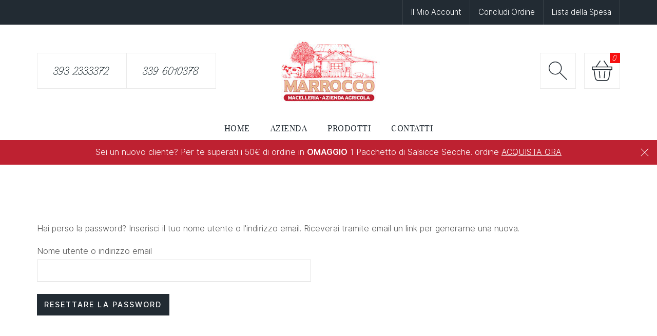

--- FILE ---
content_type: text/html; charset=UTF-8
request_url: http://www.agricolamarrocco.it/my-account/lost-password/
body_size: 59741
content:
<!doctype html>

<html lang="it-IT">

<head>
	<meta charset="UTF-8">
	<meta http-equiv="X-UA-Compatible" content="IE=edge" />
	<meta name="viewport" content="width=device-width, initial-scale=1.0, maximum-scale=1, user-scalable=0"/>
	<link rel="profile" href="https://gmpg.org/xfn/11" />
					<script>document.documentElement.className = document.documentElement.className + ' yes-js js_active js'</script>
			
	<!-- This site is optimized with the Yoast SEO plugin v15.4 - https://yoast.com/wordpress/plugins/seo/ -->
	<title>My account - Agricola Marrocco</title>
	<meta name="robots" content="index, follow, max-snippet:-1, max-image-preview:large, max-video-preview:-1" />
	<link rel="canonical" href="https://www.agricolamarrocco.it/my-account/" />
	<meta property="og:locale" content="it_IT" />
	<meta property="og:type" content="article" />
	<meta property="og:title" content="My account - Agricola Marrocco" />
	<meta property="og:url" content="https://www.agricolamarrocco.it/my-account/" />
	<meta property="og:site_name" content="Agricola Marrocco" />
	<meta name="twitter:card" content="summary_large_image" />
	<meta name="twitter:label1" content="Scritto da">
	<meta name="twitter:data1" content="admin">
	<meta name="twitter:label2" content="Tempo di lettura stimato">
	<meta name="twitter:data2" content="0 minuti">
	<script type="application/ld+json" class="yoast-schema-graph">{"@context":"https://schema.org","@graph":[{"@type":"WebSite","@id":"http://www.agricolamarrocco.it/#website","url":"http://www.agricolamarrocco.it/","name":"Agricola Marrocco","description":"Prodotti Artigianali","potentialAction":[{"@type":"SearchAction","target":"http://www.agricolamarrocco.it/?s={search_term_string}","query-input":"required name=search_term_string"}],"inLanguage":"it-IT"},{"@type":"WebPage","@id":"https://www.agricolamarrocco.it/my-account/#webpage","url":"https://www.agricolamarrocco.it/my-account/","name":"My account - Agricola Marrocco","isPartOf":{"@id":"http://www.agricolamarrocco.it/#website"},"datePublished":"2020-12-10T14:06:27+00:00","dateModified":"2020-12-10T14:06:27+00:00","inLanguage":"it-IT","potentialAction":[{"@type":"ReadAction","target":["https://www.agricolamarrocco.it/my-account/"]}]}]}</script>
	<!-- / Yoast SEO plugin. -->


<link rel='dns-prefetch' href='//s.w.org' />
<link rel="alternate" type="application/rss+xml" title="Agricola Marrocco &raquo; Feed" href="http://www.agricolamarrocco.it/feed/" />
<link rel="alternate" type="application/rss+xml" title="Agricola Marrocco &raquo; Feed dei commenti" href="http://www.agricolamarrocco.it/comments/feed/" />
		<script type="text/javascript">
			window._wpemojiSettings = {"baseUrl":"https:\/\/s.w.org\/images\/core\/emoji\/13.0.1\/72x72\/","ext":".png","svgUrl":"https:\/\/s.w.org\/images\/core\/emoji\/13.0.1\/svg\/","svgExt":".svg","source":{"concatemoji":"http:\/\/www.agricolamarrocco.it\/wp-includes\/js\/wp-emoji-release.min.js?ver=5.6.16"}};
			!function(e,a,t){var n,r,o,i=a.createElement("canvas"),p=i.getContext&&i.getContext("2d");function s(e,t){var a=String.fromCharCode;p.clearRect(0,0,i.width,i.height),p.fillText(a.apply(this,e),0,0);e=i.toDataURL();return p.clearRect(0,0,i.width,i.height),p.fillText(a.apply(this,t),0,0),e===i.toDataURL()}function c(e){var t=a.createElement("script");t.src=e,t.defer=t.type="text/javascript",a.getElementsByTagName("head")[0].appendChild(t)}for(o=Array("flag","emoji"),t.supports={everything:!0,everythingExceptFlag:!0},r=0;r<o.length;r++)t.supports[o[r]]=function(e){if(!p||!p.fillText)return!1;switch(p.textBaseline="top",p.font="600 32px Arial",e){case"flag":return s([127987,65039,8205,9895,65039],[127987,65039,8203,9895,65039])?!1:!s([55356,56826,55356,56819],[55356,56826,8203,55356,56819])&&!s([55356,57332,56128,56423,56128,56418,56128,56421,56128,56430,56128,56423,56128,56447],[55356,57332,8203,56128,56423,8203,56128,56418,8203,56128,56421,8203,56128,56430,8203,56128,56423,8203,56128,56447]);case"emoji":return!s([55357,56424,8205,55356,57212],[55357,56424,8203,55356,57212])}return!1}(o[r]),t.supports.everything=t.supports.everything&&t.supports[o[r]],"flag"!==o[r]&&(t.supports.everythingExceptFlag=t.supports.everythingExceptFlag&&t.supports[o[r]]);t.supports.everythingExceptFlag=t.supports.everythingExceptFlag&&!t.supports.flag,t.DOMReady=!1,t.readyCallback=function(){t.DOMReady=!0},t.supports.everything||(n=function(){t.readyCallback()},a.addEventListener?(a.addEventListener("DOMContentLoaded",n,!1),e.addEventListener("load",n,!1)):(e.attachEvent("onload",n),a.attachEvent("onreadystatechange",function(){"complete"===a.readyState&&t.readyCallback()})),(n=t.source||{}).concatemoji?c(n.concatemoji):n.wpemoji&&n.twemoji&&(c(n.twemoji),c(n.wpemoji)))}(window,document,window._wpemojiSettings);
		</script>
		<style type="text/css">
img.wp-smiley,
img.emoji {
	display: inline !important;
	border: none !important;
	box-shadow: none !important;
	height: 1em !important;
	width: 1em !important;
	margin: 0 .07em !important;
	vertical-align: -0.1em !important;
	background: none !important;
	padding: 0 !important;
}
</style>
	<link rel='stylesheet' id='sb_instagram_styles-css'  href='http://www.agricolamarrocco.it/wp-content/plugins/instagram-feed/css/sbi-styles.min.css?ver=2.6.1' type='text/css' media='all' />
<link rel='stylesheet' id='wp-block-library-css'  href='http://www.agricolamarrocco.it/wp-includes/css/dist/block-library/style.min.css?ver=5.6.16' type='text/css' media='all' />
<link rel='stylesheet' id='wp-block-library-theme-css'  href='http://www.agricolamarrocco.it/wp-includes/css/dist/block-library/theme.min.css?ver=5.6.16' type='text/css' media='all' />
<link rel='stylesheet' id='wc-block-vendors-style-css'  href='http://www.agricolamarrocco.it/wp-content/plugins/woocommerce/packages/woocommerce-blocks/build/vendors-style.css?ver=3.8.1' type='text/css' media='all' />
<link rel='stylesheet' id='wc-block-style-css'  href='http://www.agricolamarrocco.it/wp-content/plugins/woocommerce/packages/woocommerce-blocks/build/style.css?ver=3.8.1' type='text/css' media='all' />
<link rel='stylesheet' id='jquery-selectBox-css'  href='http://www.agricolamarrocco.it/wp-content/plugins/yith-woocommerce-wishlist/assets/css/jquery.selectBox.css?ver=1.2.0' type='text/css' media='all' />
<link rel='stylesheet' id='yith-wcwl-font-awesome-css'  href='http://www.agricolamarrocco.it/wp-content/plugins/yith-woocommerce-wishlist/assets/css/font-awesome.css?ver=4.7.0' type='text/css' media='all' />
<link rel='stylesheet' id='yith-wcwl-main-css'  href='http://www.agricolamarrocco.it/wp-content/plugins/yith-woocommerce-wishlist/assets/css/style.css?ver=3.0.16' type='text/css' media='all' />
<style id='yith-wcwl-main-inline-css' type='text/css'>
.yith-wcwl-share li a{color: #FFFFFF;}.yith-wcwl-share li a:hover{color: #FFFFFF;}.yith-wcwl-share a.facebook{background: #39599E; background-color: #39599E;}.yith-wcwl-share a.facebook:hover{background: #39599E; background-color: #39599E;}.yith-wcwl-share a.twitter{background: #45AFE2; background-color: #45AFE2;}.yith-wcwl-share a.twitter:hover{background: #39599E; background-color: #39599E;}.yith-wcwl-share a.pinterest{background: #AB2E31; background-color: #AB2E31;}.yith-wcwl-share a.pinterest:hover{background: #39599E; background-color: #39599E;}.yith-wcwl-share a.email{background: #FBB102; background-color: #FBB102;}.yith-wcwl-share a.email:hover{background: #39599E; background-color: #39599E;}.yith-wcwl-share a.whatsapp{background: #00A901; background-color: #00A901;}.yith-wcwl-share a.whatsapp:hover{background: #39599E; background-color: #39599E;}
</style>
<link rel='stylesheet' id='contact-form-7-css'  href='http://www.agricolamarrocco.it/wp-content/plugins/contact-form-7/includes/css/styles.css?ver=5.3.1' type='text/css' media='all' />
<link rel='stylesheet' id='meabhy-essential-css'  href='http://www.agricolamarrocco.it/wp-content/plugins/meabhy-essential/css/application.css?ver=2.0.3' type='text/css' media='all' />
<link rel='stylesheet' id='rs-plugin-settings-css'  href='http://www.agricolamarrocco.it/wp-content/plugins/revslider/public/assets/css/rs6.css?ver=6.3.1' type='text/css' media='all' />
<style id='rs-plugin-settings-inline-css' type='text/css'>
#rs-demo-id {}
</style>
<link rel='stylesheet' id='select2-css'  href='http://www.agricolamarrocco.it/wp-content/plugins/woocommerce/assets/css/select2.css?ver=4.8.0' type='text/css' media='all' />
<link rel='stylesheet' id='woocommerce-layout-css'  href='http://www.agricolamarrocco.it/wp-content/plugins/woocommerce/assets/css/woocommerce-layout.css?ver=4.8.0' type='text/css' media='all' />
<link rel='stylesheet' id='woocommerce-smallscreen-css'  href='http://www.agricolamarrocco.it/wp-content/plugins/woocommerce/assets/css/woocommerce-smallscreen.css?ver=4.8.0' type='text/css' media='only screen and (max-width: 768px)' />
<link rel='stylesheet' id='woocommerce-general-css'  href='http://www.agricolamarrocco.it/wp-content/plugins/woocommerce/assets/css/woocommerce.css?ver=4.8.0' type='text/css' media='all' />
<style id='woocommerce-inline-inline-css' type='text/css'>
.woocommerce form .form-row .required { visibility: visible; }
</style>
<link rel='stylesheet' id='yith_wcas_frontend-css'  href='http://www.agricolamarrocco.it/wp-content/plugins/yith-woocommerce-ajax-search/assets/css/yith_wcas_ajax_search.css?ver=1.8.4' type='text/css' media='all' />
<link rel='stylesheet' id='woocommerce_prettyPhoto_css-css'  href='//www.agricolamarrocco.it/wp-content/plugins/woocommerce/assets/css/prettyPhoto.css?ver=5.6.16' type='text/css' media='all' />
<link rel='stylesheet' id='wpisset-style-css'  href='http://www.agricolamarrocco.it/wp-content/themes/meabhy/css/application.css?ver=2.0.0' type='text/css' media='all' />
<link rel='stylesheet' id='wpisset-responsive-css'  href='http://www.agricolamarrocco.it/wp-content/themes/meabhy/css/responsive.css?ver=2.0.0' type='text/css' media='all' />
<link rel='stylesheet' id='wpisset-woocommerce-css'  href='http://www.agricolamarrocco.it/wp-content/themes/meabhy/inc/integration/woocommerce/css/woocommerce.css?ver=2.0.0' type='text/css' media='all' />
<style id='wpisset-woocommerce-inline-css' type='text/css'>
.wpisset-post-newsletter{background-color:#222b33;background-image:url(http://meabhy.lpdthemesdemo.com/wp-content/uploads/2020/06/newsletter-bg.jpg);background-position:center center;background-repeat:no-repeat;}.wpisset-logo img{height:120px;}.wpisset-navigation{background-color:#ffffff;background-position:center center;background-size:cover;background-attachment:scroll;background-repeat:repeat;}#wpisset-menu-variant3 .wpisset-menu > .menu-item > a,#wpisset-menu-variant2 .wpisset-menu > .menu-item > a,#wpisset-menu-variant1 .wpisset-menu > .menu-item > a{padding-top:10px;padding-bottom:10px;}.wpisset-woo-cart-mobile .wpisset-woo-cart a:hover .svg-icon,.wpisset-icons-container .wpisset-woo-cart a:hover .svg-icon path,.wpisset-icons-container .wpisset-header-search-variant1 a:hover .svg-icon path{fill:#678199!important;}.wpisset-inner-pre-header [class*='wpisset-col-'] > .wpisset-menu-preheader li a,.wpisset-inner-pre-header [class*='wpisset-col-'] > .wpisset-preheader-content-wrap{padding-top:10px;padding-bottom:10px;}.wpisset-cookies-notice-wrap{background-color:#be2131;background-image:url(http://meabhy.lpdthemesdemo.com/wp-content/uploads/2020/07/cookie-notice-bg.png);background-position:center top;background-repeat:no-repeat;}.wpisset-page-footer{background-image:url(http://meabhy.lpdthemesdemo.com/wp-content/uploads/2020/06/footer-bg-scaled.jpg);background-position:center bottom;background-repeat:no-repeat;}@media screen and (min-width:993px){.woocommerce .woocommerce-checkout .col2-set,.woocommerce-page .woocommerce-checkout .col2-set{width:54%;float:left;}.woocommerce .woocommerce-checkout .col2-set .col-1,.woocommerce-page .woocommerce-checkout .col2-set .col-1,.woocommerce .woocommerce-checkout .col2-set .col-2,.woocommerce-page .woocommerce-checkout .col2-set .col-2{float:none;width:100%;}#order_review_heading{float:right;width:42%;}.woocommerce-checkout-review-order{width:42%;float:right;}.woocommerce #payment #place_order,.woocommerce-page #payment #place_order{width:100%;}}
</style>
<script type='text/javascript' src='http://www.agricolamarrocco.it/wp-includes/js/jquery/jquery.min.js?ver=3.5.1' id='jquery-core-js'></script>
<script type='text/javascript' src='http://www.agricolamarrocco.it/wp-includes/js/jquery/jquery-migrate.min.js?ver=3.3.2' id='jquery-migrate-js'></script>
<script type='text/javascript' src='http://www.agricolamarrocco.it/wp-content/plugins/revslider/public/assets/js/rbtools.min.js?ver=6.3.1' id='tp-tools-js'></script>
<script type='text/javascript' src='http://www.agricolamarrocco.it/wp-content/plugins/revslider/public/assets/js/rs6.min.js?ver=6.3.1' id='revmin-js'></script>
<script type='text/javascript' src='http://www.agricolamarrocco.it/wp-content/plugins/woocommerce/assets/js/jquery-blockui/jquery.blockUI.min.js?ver=2.70' id='jquery-blockui-js'></script>
<script type='text/javascript' id='wc-add-to-cart-js-extra'>
/* <![CDATA[ */
var wc_add_to_cart_params = {"ajax_url":"\/wp-admin\/admin-ajax.php","wc_ajax_url":"\/?wc-ajax=%%endpoint%%","i18n_view_cart":"Visualizza carrello","cart_url":"http:\/\/www.agricolamarrocco.it\/cart\/","is_cart":"","cart_redirect_after_add":"no"};
/* ]]> */
</script>
<script type='text/javascript' src='http://www.agricolamarrocco.it/wp-content/plugins/woocommerce/assets/js/frontend/add-to-cart.min.js?ver=4.8.0' id='wc-add-to-cart-js'></script>
<script type='text/javascript' id='zxcvbn-async-js-extra'>
/* <![CDATA[ */
var _zxcvbnSettings = {"src":"http:\/\/www.agricolamarrocco.it\/wp-includes\/js\/zxcvbn.min.js"};
/* ]]> */
</script>
<script type='text/javascript' src='http://www.agricolamarrocco.it/wp-includes/js/zxcvbn-async.min.js?ver=1.0' id='zxcvbn-async-js'></script>
<script type='text/javascript' src='http://www.agricolamarrocco.it/wp-content/plugins/js_composer/assets/js/vendors/woocommerce-add-to-cart.js?ver=6.4.2' id='vc_woocommerce-add-to-cart-js-js'></script>
<!--[if lt IE 8]>
<script type='text/javascript' src='http://www.agricolamarrocco.it/wp-includes/js/json2.min.js?ver=2015-05-03' id='json2-js'></script>
<![endif]-->
<link rel="https://api.w.org/" href="http://www.agricolamarrocco.it/wp-json/" /><link rel="alternate" type="application/json" href="http://www.agricolamarrocco.it/wp-json/wp/v2/pages/10" /><link rel="EditURI" type="application/rsd+xml" title="RSD" href="http://www.agricolamarrocco.it/xmlrpc.php?rsd" />
<link rel="wlwmanifest" type="application/wlwmanifest+xml" href="http://www.agricolamarrocco.it/wp-includes/wlwmanifest.xml" /> 
<meta name="generator" content="WordPress 5.6.16" />
<meta name="generator" content="WooCommerce 4.8.0" />
<link rel='shortlink' href='http://www.agricolamarrocco.it/?p=10' />
<link rel="alternate" type="application/json+oembed" href="http://www.agricolamarrocco.it/wp-json/oembed/1.0/embed?url=http%3A%2F%2Fwww.agricolamarrocco.it%2Fmy-account%2F" />
<link rel="alternate" type="text/xml+oembed" href="http://www.agricolamarrocco.it/wp-json/oembed/1.0/embed?url=http%3A%2F%2Fwww.agricolamarrocco.it%2Fmy-account%2F&#038;format=xml" />
	<noscript><style>.woocommerce-product-gallery{ opacity: 1 !important; }</style></noscript>
	<meta name='robots' content='noindex,follow' />
<meta name="generator" content="Powered by WPBakery Page Builder - drag and drop page builder for WordPress."/>
<meta name="generator" content="Powered by Slider Revolution 6.3.1 - responsive, Mobile-Friendly Slider Plugin for WordPress with comfortable drag and drop interface." />
<script type="text/javascript">function setREVStartSize(e){
			//window.requestAnimationFrame(function() {				 
				window.RSIW = window.RSIW===undefined ? window.innerWidth : window.RSIW;	
				window.RSIH = window.RSIH===undefined ? window.innerHeight : window.RSIH;	
				try {								
					var pw = document.getElementById(e.c).parentNode.offsetWidth,
						newh;
					pw = pw===0 || isNaN(pw) ? window.RSIW : pw;
					e.tabw = e.tabw===undefined ? 0 : parseInt(e.tabw);
					e.thumbw = e.thumbw===undefined ? 0 : parseInt(e.thumbw);
					e.tabh = e.tabh===undefined ? 0 : parseInt(e.tabh);
					e.thumbh = e.thumbh===undefined ? 0 : parseInt(e.thumbh);
					e.tabhide = e.tabhide===undefined ? 0 : parseInt(e.tabhide);
					e.thumbhide = e.thumbhide===undefined ? 0 : parseInt(e.thumbhide);
					e.mh = e.mh===undefined || e.mh=="" || e.mh==="auto" ? 0 : parseInt(e.mh,0);		
					if(e.layout==="fullscreen" || e.l==="fullscreen") 						
						newh = Math.max(e.mh,window.RSIH);					
					else{					
						e.gw = Array.isArray(e.gw) ? e.gw : [e.gw];
						for (var i in e.rl) if (e.gw[i]===undefined || e.gw[i]===0) e.gw[i] = e.gw[i-1];					
						e.gh = e.el===undefined || e.el==="" || (Array.isArray(e.el) && e.el.length==0)? e.gh : e.el;
						e.gh = Array.isArray(e.gh) ? e.gh : [e.gh];
						for (var i in e.rl) if (e.gh[i]===undefined || e.gh[i]===0) e.gh[i] = e.gh[i-1];
											
						var nl = new Array(e.rl.length),
							ix = 0,						
							sl;					
						e.tabw = e.tabhide>=pw ? 0 : e.tabw;
						e.thumbw = e.thumbhide>=pw ? 0 : e.thumbw;
						e.tabh = e.tabhide>=pw ? 0 : e.tabh;
						e.thumbh = e.thumbhide>=pw ? 0 : e.thumbh;					
						for (var i in e.rl) nl[i] = e.rl[i]<window.RSIW ? 0 : e.rl[i];
						sl = nl[0];									
						for (var i in nl) if (sl>nl[i] && nl[i]>0) { sl = nl[i]; ix=i;}															
						var m = pw>(e.gw[ix]+e.tabw+e.thumbw) ? 1 : (pw-(e.tabw+e.thumbw)) / (e.gw[ix]);					
						newh =  (e.gh[ix] * m) + (e.tabh + e.thumbh);
					}				
					if(window.rs_init_css===undefined) window.rs_init_css = document.head.appendChild(document.createElement("style"));					
					document.getElementById(e.c).height = newh+"px";
					window.rs_init_css.innerHTML += "#"+e.c+"_wrapper { height: "+newh+"px }";				
				} catch(e){
					console.log("Failure at Presize of Slider:" + e)
				}					   
			//});
		  };</script>
<style id="kirki-inline-styles"></style><noscript><style> .wpb_animate_when_almost_visible { opacity: 1; }</style></noscript></head>

<body class="page-template-default page page-id-10 wp-custom-logo wp-embed-responsive theme-meabhy woocommerce-account woocommerce-page woocommerce-lost-password woocommerce-no-js wpisset wpisset-my-account wpisset-no-sidebar wpisset-responsive-breakpoints wpisset-medium-breakpoint-768 wpisset-desktop-breakpoint-992 wpisset-header-nav-variant3 wpisset-yith-wishlist wpb-js-composer js-comp-ver-6.4.2 vc_responsive" itemscope itemtype="http://schema.org/WebPage">

	
	<div id="container" class="wpisset-page">

		<div class="wpisset-search-overlay"></div>
				<header class="wpisset-page-header" itemscope itemtype="http://schema.org/WPHeader">

						
			
			<div class="wpisset-pre-header">

				<div class="wpisset-inner-pre-header wpisset-container wpisset-container-center  wpisset-container-fluid">
					
					<div class="wpisset-row">

					<div class="wpisset-col-lg-6 wpisset-col-xs-12  wpisset-start-lg wpisset-center-xs">
						
						
					</div>
					
					
					
					<div class="wpisset-col-lg-6 wpisset-col-xs-12 wpisset-end-lg wpisset-center-xs ">


						
						<ul id="menu-pre-header-menu" class="wpisset-menu-preheader wpisset-menu-preheader-right"><li id="menu-item-893" class="wpisset-myaccount-btn menu-item menu-item-type-post_type menu-item-object-page menu-item-893"><a href="http://www.agricolamarrocco.it/my-account-2/">Il Mio Account</a></li>
<li id="menu-item-1321" class="menu-item menu-item-type-post_type menu-item-object-page menu-item-1321"><a href="http://www.agricolamarrocco.it/checkout/">Concludi Ordine</a></li>
<li id="menu-item-892" class="menu-item menu-item-type-post_type menu-item-object-page menu-item-892"><a href="http://www.agricolamarrocco.it/wishlist-2/">Lista della Spesa</a></li>
</ul>
					</div>

										
					</div>

		        </div>

			</div>


			<!-- Navigation -->
			<div class="wpisset-navigation" data-sub-menu-animation-duration="250" >

				<!-- Main Navigation -->
				
<div class="wpisset-main-navigation wpisset-container wpisset-container-center wpisset-container-fluid wpisset-visible-large">

	<div class="wpisset-row wpisset-middle-xs">
		
		<div class="wpisset-content-container wpisset-col-xs-4 wpisset-middle-xs wpisset-start-xs">
			<div class="wpisset-header3-left-container"><div id="wpisset-header-banner" class="wpisset-header-banner wpisset-header-banner-938172154"><span class="wpisset-header-banner-vertical-lines"></span><span class="wpisset-header-banner-horizontal-lines"></span><a href="tel:+393932333372" ><span class="wpisset-header-banner-content">393 2333372</span></a></div><svg class="wpssiet-es-cs"><style>.wpisset-header-banner-938172154.wpisset-header-banner > span{color:#283439;}.wpisset-header-banner-938172154.wpisset-header-banner > a > span{color:#283439;}.wpisset-header-banner-938172154 .wpisset-header-banner-item a{color:#283439 !important;}.wpisset-header-banner-938172154 .wpisset-header-banner-item{color:#283439 !important;}.wpisset-header-banner-938172154 .wpisset-header-banner-line:after{background-color:#283439;}.wpisset-header-banner-938172154 .wpisset-header-banner-item a:hover{color:#8ab6c1 !important;}</style></svg>
<div id="wpisset-header-banner" class="wpisset-header-banner wpisset-header-banner-2066417291"><span class="wpisset-header-banner-vertical-lines"></span><span class="wpisset-header-banner-horizontal-lines"></span><a href="tel:+393396010378" ><span class="wpisset-header-banner-content">339 6010378</span></a></div><svg class="wpssiet-es-cs"><style>.wpisset-header-banner-2066417291.wpisset-header-banner > span{color:#283439;}.wpisset-header-banner-2066417291.wpisset-header-banner > a > span{color:#283439;}.wpisset-header-banner-2066417291 .wpisset-header-banner-item a{color:#283439 !important;}.wpisset-header-banner-2066417291 .wpisset-header-banner-item{color:#283439 !important;}.wpisset-header-banner-2066417291 .wpisset-header-banner-line:after{background-color:#283439;}.wpisset-header-banner-2066417291 .wpisset-header-banner-item a:hover{color:#8ab6c1 !important;}</style></svg>
</div>		</div>
		
		<div class="wpisset-logo-container wpisset-col-xs-4 wpisset-center-xs">

			<div class="wpisset-logo" itemscope itemtype="http://schema.org/Organization"><a class="wpisset-remove-font-size" href="http://www.agricolamarrocco.it"><img src="http://www.agricolamarrocco.it/wp-content/uploads/2020/12/cropped-logo.jpg" alt="Agricola Marrocco" title="Agricola Marrocco"></a></div>
		</div>
		
		<div class="wpisset-icons-container wpisset-col-xs-4 wpisset-middle-xs wpisset-end-xs">
			<div class="wpisset-header-search-variant1 wpisset-header-search wpisset-middle-xs"><a href="#"><span class="wpisset-header-search-btn-horizontal-lines"></span><span class="wpisset-header-search-btn-vertical-lines"></span><svg class="svg-icon" aria-hidden="true" role="img" focusable="false" width="36" height="36" viewBox="0 0 36 36" xmlns="http://www.w3.org/2000/svg"><g transform="scale(0.75)"><path fill="%23000" d="M48,46.59l-18.35,-18.36l1.42674e-08,-1.60484e-08c6.23812,-7.01685 5.60685,-17.7621 -1.41,-24.0002c-7.01685,-6.23812 -17.7621,-5.60685 -24.0002,1.41c-6.23812,7.01685 -5.60685,17.7621 1.41,24.0002c6.44136,5.7265 16.1489,5.7265 22.5902,-2.85348e-08l18.35,18.36Zm-46.06,-29.59l-4.79828e-10,0.000117736c1.25089e-06,-8.28427 6.71573,-15 15,-15c8.28427,1.25089e-06 15,6.71573 15,15c-1.24735e-06,8.2608 -6.67915,14.9668 -14.9399,14.9999l8.56671e-07,-1.35216e-11c-8.29408,0.000131139 -15.0271,-6.70599 -15.0601,-15Z"></path></g></svg></a><div class="wpisset-header-search-form">
<div class="yith-ajaxsearchform-container">
	<form role="search" method="get" id="yith-ajaxsearchform" action="http://www.agricolamarrocco.it/">
		<div>
			<label class="screen-reader-text" for="yith-s">Cerca:</label>
			<input type="search" value="" name="s" id="yith-s" class="yith-s" placeholder="Cerca prodotto" data-loader-icon="" data-min-chars="3" />
			<input type="submit" id="yith-searchsubmit" value="Cerca" />
			<input type="hidden" name="post_type" value="product" />
					</div>
	</form>
</div>
</div></div><div class="wpisset-woo-cart-wrap"><div class="wpisset-woo-cart"><a href="http://www.agricolamarrocco.it/cart/" title="Shopping Cart"><span class="wpisset-woo-cart-btn-horizontal-lines"></span><span class="wpisset-woo-cart-btn-vertical-lines"></span><div class="wpisset-middle-xs"><svg class="svg-icon" aria-hidden="true" role="img" focusable="false" viewBox="0 0 48 48" xmlns="http://www.w3.org/2000/svg"><path d="M48,14h-9.46l-9.54,-14l-1.66,1.11l8.79,12.89h-24.26l8.8,-12.89l-1.67,-1.11l-9.54,14h-9.46v8h4.14l2.86,18.37l-3.39306e-08,-2.20315e-07c0.67405,4.37669 4.43175,7.61272 8.86,7.63h16.28l-3.95917e-07,1.54527e-09c4.42825,-0.0172835 8.18595,-3.25331 8.86,-7.63l2.86,-18.37h4.14v-8Zm-8.94,26.06l1.8848e-07,-1.23033e-06c-0.523482,3.41709 -3.46304,5.94036 -6.92,5.94h-16.28l-2.34633e-07,2.42224e-11c-3.45696,0.000356729 -6.39652,-2.52291 -6.92,-5.94l-2.77,-18.06h35.66Zm6.94,-20.06h-44v-4h44v4Z" fill="%23000"></path><g transform="matrix(1,0,0,1,-5.88,59.54)"><path fill="%23000" d="M21.71,32h16.07v2h-16.07Z" transform="matrix(0.0932395,-0.995644,0.995644,0.0932395,0,0)"></path></g><g transform="matrix(1,0,0,1,-3,1.85)"><path fill="%23000" d="M17.25,24.96h2v16.07h-2Z" transform="matrix(0.995627,-0.0934133,0.0934133,0.995627,0,0)"></path></g></svg><span class="wpisset-woo-cart-count">0</span></div></a></div></div>		</div>

	</div>

</div>
<div class="wpisset-main-navigation wpisset-main-navigation-bottom wpisset-container wpisset-container-center wpisset-container-fluid wpisset-visible-large">

	<div class="wpisset-row wpisset-middle-xs">
		
		
		<div class="wpisset-menu-container wpisset-col-xs-4 wpisset-flex-basic-off-grow-1">


			<nav id="wpisset-menu-variant3" itemscope itemtype="https://schema.org/SiteNavigationElement">

				<ul id="menu-main" class="wpisset-menu wpisset-sub-menu  wpisset-sub-menu-animation-fade"><li id="menu-item-36" class="menu-item menu-item-type-post_type menu-item-object-page menu-item-home menu-item-36"><a href="http://www.agricolamarrocco.it/"><span>Home</span></a></li>
<li id="menu-item-29" class="menu-item menu-item-type-post_type menu-item-object-page menu-item-29"><a href="http://www.agricolamarrocco.it/azienda/"><span>Azienda</span></a></li>
<li id="menu-item-1317" class="menu-item menu-item-type-post_type menu-item-object-page menu-item-1317"><a href="http://www.agricolamarrocco.it/shop/"><span>Prodotti</span></a></li>
<li id="menu-item-27" class="menu-item menu-item-type-post_type menu-item-object-page menu-item-27"><a href="http://www.agricolamarrocco.it/contatti/"><span>Contatti</span></a></li>
</ul>
			</nav>

		</div>
		
		
	</div>

</div>
<div class="wpisset-woo-sub-cart-wrap"><ul class="wpisset-woo-sub-cart"><li class="wpisset-woo-sub-cart-empty">No products in the cart.</li></ul></div><ul class="wpisset-woo-sub-myaccount"><li><div class="wpisset-woo-sub-myaccount-header"><div class="wpisset-woo-sub-myaccount-header-title">Login</div></div>
		<form class="woocommerce-form woocommerce-form-login login" method="post">

			
			<p class="woocommerce-form-row woocommerce-form-row--wide form-row form-row-wide">
				<label for="username">Username or email address&nbsp;<span class="required">*</span></label>
				<input type="text" class="woocommerce-Input woocommerce-Input--text input-text" name="username" id="username" autocomplete="username" value="" />			</p>
			<p class="woocommerce-form-row woocommerce-form-row--wide form-row form-row-wide">
				<label for="password">Password&nbsp;<span class="required">*</span></label>
				<input class="woocommerce-Input woocommerce-Input--text input-text" type="password" name="password" id="password" autocomplete="current-password" />
			</p>

			
			<p class="form-row">
				<label class="woocommerce-form__label woocommerce-form__label-for-checkbox woocommerce-form-login__rememberme">
					<input class="woocommerce-form__input woocommerce-form__input-checkbox" name="rememberme" type="checkbox" id="rememberme" value="forever" /> <span>Remember me</span>
				</label>
				<input type="hidden" id="woocommerce-login-nonce" name="woocommerce-login-nonce" value="2923b1f816" /><input type="hidden" name="_wp_http_referer" value="/my-account/lost-password/" />				<button type="submit" class="woocommerce-button button woocommerce-form-login__submit" name="login" value="Log in">Log in</button>
			</p>
			<p class="woocommerce-LostPassword lost_password">
				<a href="http://www.agricolamarrocco.it/my-account/lost-password/">Lost your password?</a>
			</p>

			
		</form>
</li></ul><div class="wpisset-search-header-navigation"><div class="wpisset-search-header-content"><span class="wpisset-search-header-shop-by-cats-title">Scegli una Categoria</span><div class="woocommerce columns-5"></div></div><div class="wpisset-search-header-top-searches"><span class="wpisset-search-header-top-searches-title">Search result for:</span><ul><li><form role="search" method="get" class="woocommerce-product-search" action="http://www.agricolamarrocco.it/"><input type="search" value="beef" name="s" /><input type="hidden" name="post_type" value="product" /><button value="Search">beef</button></form></li><li><form role="search" method="get" class="woocommerce-product-search" action="http://www.agricolamarrocco.it/"><input type="search" value=" cheese" name="s" /><input type="hidden" name="post_type" value="product" /><button value="Search"> cheese</button></form></li><li><form role="search" method="get" class="woocommerce-product-search" action="http://www.agricolamarrocco.it/"><input type="search" value=" crab" name="s" /><input type="hidden" name="post_type" value="product" /><button value="Search"> crab</button></form></li><li><form role="search" method="get" class="woocommerce-product-search" action="http://www.agricolamarrocco.it/"><input type="search" value=" fish" name="s" /><input type="hidden" name="post_type" value="product" /><button value="Search"> fish</button></form></li><li><form role="search" method="get" class="woocommerce-product-search" action="http://www.agricolamarrocco.it/"><input type="search" value=" lamb" name="s" /><input type="hidden" name="post_type" value="product" /><button value="Search"> lamb</button></form></li></ul></div></div>
				<!-- Mobile Navigation -->
				
<div class="wpisset-mob-nav wpisset-container wpisset-container-center wpisset-container-fluid wpisset-hidden-large">

	<div class="wpisset-row wpisset-middle-xs">

		<div class="wpisset-mob-logo-container wpisset-col-xs-4 wpisset-flex-basic-off-grow-0">

			<div class="wpisset-mobile-logo" itemscope itemtype="http://schema.org/Organization"><a class="wpisset-remove-font-size" href="http://www.agricolamarrocco.it"><img src="http://www.agricolamarrocco.it/wp-content/uploads/2020/12/cropped-logo.jpg" alt="Agricola Marrocco" title="Agricola Marrocco"></a></div>
		</div>

		<div class="wpisset-mob-icons-container wpisset-col-xs-4 wpisset-flex-basic-off-grow-1">
			
			<div class="wpisset-end-xs">
				
			<div class="wpisset-woo-cart-mobile"><div class="wpisset-woo-cart"><a href="http://www.agricolamarrocco.it/cart/" title="Shopping Cart"><span class="wpisset-woo-cart-btn-horizontal-lines"></span><span class="wpisset-woo-cart-btn-vertical-lines"></span><div class="wpisset-middle-xs"><svg class="svg-icon" aria-hidden="true" role="img" focusable="false" viewBox="0 0 48 48" xmlns="http://www.w3.org/2000/svg"><path d="M48,14h-9.46l-9.54,-14l-1.66,1.11l8.79,12.89h-24.26l8.8,-12.89l-1.67,-1.11l-9.54,14h-9.46v8h4.14l2.86,18.37l-3.39306e-08,-2.20315e-07c0.67405,4.37669 4.43175,7.61272 8.86,7.63h16.28l-3.95917e-07,1.54527e-09c4.42825,-0.0172835 8.18595,-3.25331 8.86,-7.63l2.86,-18.37h4.14v-8Zm-8.94,26.06l1.8848e-07,-1.23033e-06c-0.523482,3.41709 -3.46304,5.94036 -6.92,5.94h-16.28l-2.34633e-07,2.42224e-11c-3.45696,0.000356729 -6.39652,-2.52291 -6.92,-5.94l-2.77,-18.06h35.66Zm6.94,-20.06h-44v-4h44v4Z" fill="%23000"></path><g transform="matrix(1,0,0,1,-5.88,59.54)"><path fill="%23000" d="M21.71,32h16.07v2h-16.07Z" transform="matrix(0.0932395,-0.995644,0.995644,0.0932395,0,0)"></path></g><g transform="matrix(1,0,0,1,-3,1.85)"><path fill="%23000" d="M17.25,24.96h2v16.07h-2Z" transform="matrix(0.995627,-0.0934133,0.0934133,0.995627,0,0)"></path></g></svg><span class="wpisset-woo-cart-count">0</span></div></a></div></div>			
						
			</div>
			
		</div>
		
		<div class="wpisset-mob-menu-container wpisset-col-xs-4 wpisset-flex-basic-off-grow-0">
			
			<div class="wpisset-mobile-menu-toggle">
				<div class="con">
					<div class="bar top"></div>
					<div class="bar middle"></div>
					<div class="bar bottom"></div>
				</div>
			</div>
			
		</div>
	</div>
	
	<div class="wpisset-woo-cart-mobile-wrap wpisset-mob-icons-container"><div class="wpisset-woo-cart-mobile"><div class="wpisset-woo-cart"><a href="http://www.agricolamarrocco.it/cart/" title="Shopping Cart"><span class="wpisset-woo-cart-btn-horizontal-lines"></span><span class="wpisset-woo-cart-btn-vertical-lines"></span><div class="wpisset-middle-xs"><svg class="svg-icon" aria-hidden="true" role="img" focusable="false" viewBox="0 0 48 48" xmlns="http://www.w3.org/2000/svg"><path d="M48,14h-9.46l-9.54,-14l-1.66,1.11l8.79,12.89h-24.26l8.8,-12.89l-1.67,-1.11l-9.54,14h-9.46v8h4.14l2.86,18.37l-3.39306e-08,-2.20315e-07c0.67405,4.37669 4.43175,7.61272 8.86,7.63h16.28l-3.95917e-07,1.54527e-09c4.42825,-0.0172835 8.18595,-3.25331 8.86,-7.63l2.86,-18.37h4.14v-8Zm-8.94,26.06l1.8848e-07,-1.23033e-06c-0.523482,3.41709 -3.46304,5.94036 -6.92,5.94h-16.28l-2.34633e-07,2.42224e-11c-3.45696,0.000356729 -6.39652,-2.52291 -6.92,-5.94l-2.77,-18.06h35.66Zm6.94,-20.06h-44v-4h44v4Z" fill="%23000"></path><g transform="matrix(1,0,0,1,-5.88,59.54)"><path fill="%23000" d="M21.71,32h16.07v2h-16.07Z" transform="matrix(0.0932395,-0.995644,0.995644,0.0932395,0,0)"></path></g><g transform="matrix(1,0,0,1,-3,1.85)"><path fill="%23000" d="M17.25,24.96h2v16.07h-2Z" transform="matrix(0.995627,-0.0934133,0.0934133,0.995627,0,0)"></path></g></svg><span class="wpisset-woo-cart-count">0</span></div></a></div></div></div>
</div>
		
<div class="wpisset-mobile-menu-container">

	<nav itemscope itemtype="https://schema.org/SiteNavigationElement">

		<ul id="menu-main-1" class="wpisset-mobile-menu"><li class="menu-item menu-item-type-post_type menu-item-object-page menu-item-home menu-item-36"><a href="http://www.agricolamarrocco.it/">Home</a></li>
<li class="menu-item menu-item-type-post_type menu-item-object-page menu-item-29"><a href="http://www.agricolamarrocco.it/azienda/">Azienda</a></li>
<li class="menu-item menu-item-type-post_type menu-item-object-page menu-item-1317"><a href="http://www.agricolamarrocco.it/shop/">Prodotti</a></li>
<li class="menu-item menu-item-type-post_type menu-item-object-page menu-item-27"><a href="http://www.agricolamarrocco.it/contatti/">Contatti</a></li>
</ul>
	</nav>

</div>
			</div>

			<div id="wpisset-cookie-notice" class="wpisset-cookies-accept" data-cookie-expires="365"><div class="wpisset-cookies-notice-wrap">
				<p>Sei un nuovo cliente? Per te superati i 50€ di ordine in <strong>OMAGGIO</strong> 1 Pacchetto di Salsicce Secche. ordine <a href="/shop">ACQUISTA ORA</a></p>
				<span class="wpisset-cookie-notice-close"><svg class="svg-icon" aria-hidden="true" role="img" focusable="false" width="36" height="36" viewBox="0 0 36 36" xmlns="http://www.w3.org/2000/svg"><g transform="scale(0.75)"><path fill="%23000" d="M39,10.44l-1.44,-1.44l-13.56,13.56l-13.56,-13.56l-1.44,1.44l13.56,13.56l-13.56,13.56l1.44,1.44l13.56,-13.56l13.56,13.56l1.44,-1.44l-13.56,-13.56l13.56,-13.56Z"></path></g></svg></span>
			</div></div>
		</header>		
		
		<div id="content">

						
			<div id="inner-content" class="wpisset-container wpisset-container-center wpisset-container-fluid">			
			<div class="wpisset-row wpisset-main-grid">

				
				<main id="main" class="wpisset-main wpisset-col-xs-12">

					<h1 class="entry-title">My account</h1>
					<div class="entry-content">
					
							
						<div class="woocommerce"><div class="woocommerce-notices-wrapper"></div>
<form method="post" class="woocommerce-ResetPassword lost_reset_password">

	<p>Hai perso la password? Inserisci il tuo nome utente o l&#039;indirizzo email. Riceverai tramite email un link per generarne una nuova.</p>
	<p class="woocommerce-form-row woocommerce-form-row--first form-row form-row-first">
		<label for="user_login">Nome utente o indirizzo email</label>
		<input class="woocommerce-Input woocommerce-Input--text input-text" type="text" name="user_login" id="user_login" autocomplete="username" />
	</p>

	<div class="clear"></div>

	
	<p class="woocommerce-form-row form-row">
		<input type="hidden" name="wc_reset_password" value="true" />
		<button type="submit" class="woocommerce-Button button" value="Resettare la password">Resettare la password</button>
	</p>

	<input type="hidden" id="woocommerce-lost-password-nonce" name="woocommerce-lost-password-nonce" value="dc52faa235" /><input type="hidden" name="_wp_http_referer" value="/my-account/lost-password/" />
</form>
</div>
	
							
											
					</div>

					


				</main>

								
			</div>

			</div>
						
		</div>
	    
		
			
				
		<footer class="wpisset-page-footer" itemscope itemtype="http://schema.org/WPFooter">
			
			
			
			<div class="wpisset-inner-footer wpisset-container wpisset-container-center wpisset-container-fluid">
				
				<div class="wpisset-row">
					
					
										<div class="wpisset-footer-mgs wpisset-col-xs-12">
																	</div>
										
					<div class="wpisset-col-lg-3 wpisset-col-md-6 wpisset-col-xs-12">
					<div id="text-3" class="widget-odd widget-last widget-first widget-1 widget widget_text"><h4 class="wpisset-widgettitle">Seguici su</h4>			<div class="textwidget">	<div class="wpisset-social-icons">
					<a class="wpisset-social-icon wpisset-social-facebook" target="_blank" href="#" rel="noopener">
				<svg class="svg-icon" aria-hidden="true" role="img" focusable="false" width="24" height="24" viewBox="0 0 24 24" xmlns="http://www.w3.org/2000/svg"><path d="M12 2C6.5 2 2 6.5 2 12c0 5 3.7 9.1 8.4 9.9v-7H7.9V12h2.5V9.8c0-2.5 1.5-3.9 3.8-3.9 1.1 0 2.2.2 2.2.2v2.5h-1.3c-1.2 0-1.6.8-1.6 1.6V12h2.8l-.4 2.9h-2.3v7C18.3 21.1 22 17 22 12c0-5.5-4.5-10-10-10z"></path></svg>			</a>
					<a class="wpisset-social-icon wpisset-social-pinterest" target="_blank" href="" rel="noopener">
				<svg class="svg-icon" aria-hidden="true" role="img" focusable="false" width="24" height="24" viewBox="0 0 24 24" xmlns="http://www.w3.org/2000/svg"><path d="M12.289,2C6.617,2,3.606,5.648,3.606,9.622c0,1.846,1.025,4.146,2.666,4.878c0.25,0.111,0.381,0.063,0.439-0.169 c0.044-0.175,0.267-1.029,0.365-1.428c0.032-0.128,0.017-0.237-0.091-0.362C6.445,11.911,6.01,10.75,6.01,9.668 c0-2.777,2.194-5.464,5.933-5.464c3.23,0,5.49,2.108,5.49,5.122c0,3.407-1.794,5.768-4.13,5.768c-1.291,0-2.257-1.021-1.948-2.277 c0.372-1.495,1.089-3.112,1.089-4.191c0-0.967-0.542-1.775-1.663-1.775c-1.319,0-2.379,1.309-2.379,3.059 c0,1.115,0.394,1.869,0.394,1.869s-1.302,5.279-1.54,6.261c-0.405,1.666,0.053,4.368,0.094,4.604 c0.021,0.126,0.167,0.169,0.25,0.063c0.129-0.165,1.699-2.419,2.142-4.051c0.158-0.59,0.817-2.995,0.817-2.995 c0.43,0.784,1.681,1.446,3.013,1.446c3.963,0,6.822-3.494,6.822-7.833C20.394,5.112,16.849,2,12.289,2"></path></svg>			</a>
					<a class="wpisset-social-icon wpisset-social-youtube" target="_blank" href="#" rel="noopener">
				<svg class="svg-icon" aria-hidden="true" role="img" focusable="false" width="24" height="24" viewBox="0 0 24 24" xmlns="http://www.w3.org/2000/svg"><path d="M21.8,8.001c0,0-0.195-1.378-0.795-1.985c-0.76-0.797-1.613-0.801-2.004-0.847c-2.799-0.202-6.997-0.202-6.997-0.202 h-0.009c0,0-4.198,0-6.997,0.202C4.608,5.216,3.756,5.22,2.995,6.016C2.395,6.623,2.2,8.001,2.2,8.001S2,9.62,2,11.238v1.517 c0,1.618,0.2,3.237,0.2,3.237s0.195,1.378,0.795,1.985c0.761,0.797,1.76,0.771,2.205,0.855c1.6,0.153,6.8,0.201,6.8,0.201 s4.203-0.006,7.001-0.209c0.391-0.047,1.243-0.051,2.004-0.847c0.6-0.607,0.795-1.985,0.795-1.985s0.2-1.618,0.2-3.237v-1.517 C22,9.62,21.8,8.001,21.8,8.001z M9.935,14.594l-0.001-5.62l5.404,2.82L9.935,14.594z"></path></svg>			</a>
					<a class="wpisset-social-icon wpisset-social-instagram" target="_blank" href="#" rel="noopener">
				<svg class="svg-icon" aria-hidden="true" role="img" focusable="false" width="24" height="24" viewBox="0 0 24 24" xmlns="http://www.w3.org/2000/svg"><path d="M12,4.622c2.403,0,2.688,0.009,3.637,0.052c0.877,0.04,1.354,0.187,1.671,0.31c0.42,0.163,0.72,0.358,1.035,0.673 c0.315,0.315,0.51,0.615,0.673,1.035c0.123,0.317,0.27,0.794,0.31,1.671c0.043,0.949,0.052,1.234,0.052,3.637 s-0.009,2.688-0.052,3.637c-0.04,0.877-0.187,1.354-0.31,1.671c-0.163,0.42-0.358,0.72-0.673,1.035 c-0.315,0.315-0.615,0.51-1.035,0.673c-0.317,0.123-0.794,0.27-1.671,0.31c-0.949,0.043-1.233,0.052-3.637,0.052 s-2.688-0.009-3.637-0.052c-0.877-0.04-1.354-0.187-1.671-0.31c-0.42-0.163-0.72-0.358-1.035-0.673 c-0.315-0.315-0.51-0.615-0.673-1.035c-0.123-0.317-0.27-0.794-0.31-1.671C4.631,14.688,4.622,14.403,4.622,12 s0.009-2.688,0.052-3.637c0.04-0.877,0.187-1.354,0.31-1.671c0.163-0.42,0.358-0.72,0.673-1.035 c0.315-0.315,0.615-0.51,1.035-0.673c0.317-0.123,0.794-0.27,1.671-0.31C9.312,4.631,9.597,4.622,12,4.622 M12,3 C9.556,3,9.249,3.01,8.289,3.054C7.331,3.098,6.677,3.25,6.105,3.472C5.513,3.702,5.011,4.01,4.511,4.511 c-0.5,0.5-0.808,1.002-1.038,1.594C3.25,6.677,3.098,7.331,3.054,8.289C3.01,9.249,3,9.556,3,12c0,2.444,0.01,2.751,0.054,3.711 c0.044,0.958,0.196,1.612,0.418,2.185c0.23,0.592,0.538,1.094,1.038,1.594c0.5,0.5,1.002,0.808,1.594,1.038 c0.572,0.222,1.227,0.375,2.185,0.418C9.249,20.99,9.556,21,12,21s2.751-0.01,3.711-0.054c0.958-0.044,1.612-0.196,2.185-0.418 c0.592-0.23,1.094-0.538,1.594-1.038c0.5-0.5,0.808-1.002,1.038-1.594c0.222-0.572,0.375-1.227,0.418-2.185 C20.99,14.751,21,14.444,21,12s-0.01-2.751-0.054-3.711c-0.044-0.958-0.196-1.612-0.418-2.185c-0.23-0.592-0.538-1.094-1.038-1.594 c-0.5-0.5-1.002-0.808-1.594-1.038c-0.572-0.222-1.227-0.375-2.185-0.418C14.751,3.01,14.444,3,12,3L12,3z M12,7.378 c-2.552,0-4.622,2.069-4.622,4.622S9.448,16.622,12,16.622s4.622-2.069,4.622-4.622S14.552,7.378,12,7.378z M12,15 c-1.657,0-3-1.343-3-3s1.343-3,3-3s3,1.343,3,3S13.657,15,12,15z M16.804,6.116c-0.596,0-1.08,0.484-1.08,1.08 s0.484,1.08,1.08,1.08c0.596,0,1.08-0.484,1.08-1.08S17.401,6.116,16.804,6.116z"></path></svg>			</a>
			</div>
	
</div>
		</div>					</div>
					<div class="wpisset-col-lg-3 wpisset-col-md-6 wpisset-col-xs-12">
					<div id="nav_menu-1" class="widget-odd widget-last widget-first widget-1 widget widget_nav_menu"><h4 class="wpisset-widgettitle">Informativa</h4><div class="menu-informativa-container"><ul id="menu-informativa" class="menu"><li id="menu-item-1343" class="menu-item menu-item-type-post_type menu-item-object-page menu-item-1343"><a href="http://www.agricolamarrocco.it/condizioni-di-vendita/">Condizioni di Vendita</a></li>
<li id="menu-item-1345" class="menu-item menu-item-type-post_type menu-item-object-page menu-item-1345"><a href="http://www.agricolamarrocco.it/pagamenti/">Pagamenti</a></li>
<li id="menu-item-1346" class="menu-item menu-item-type-post_type menu-item-object-page menu-item-1346"><a href="http://www.agricolamarrocco.it/spedizioni/">Spedizioni</a></li>
<li id="menu-item-1344" class="menu-item menu-item-type-post_type menu-item-object-page menu-item-1344"><a href="http://www.agricolamarrocco.it/resi/">Resi</a></li>
<li id="menu-item-1342" class="menu-item menu-item-type-post_type menu-item-object-page menu-item-1342"><a href="http://www.agricolamarrocco.it/domande-frequenti/">Domande Frequenti</a></li>
</ul></div></div>					</div>					<div class="wpisset-col-lg-3 wpisset-col-md-6 wpisset-col-xs-12">
					<div id="nav_menu-2" class="widget-odd widget-last widget-first widget-1 widget widget_nav_menu"><h4 class="wpisset-widgettitle">Area Clienti</h4><div class="menu-area-clienti-container"><ul id="menu-area-clienti" class="menu"><li id="menu-item-1327" class="menu-item menu-item-type-post_type menu-item-object-page menu-item-1327"><a href="http://www.agricolamarrocco.it/tracking-order/">Trova Ordine</a></li>
<li id="menu-item-1328" class="menu-item menu-item-type-post_type menu-item-object-page menu-item-1328"><a href="http://www.agricolamarrocco.it/cart/">Carrello</a></li>
<li id="menu-item-1330" class="menu-item menu-item-type-post_type menu-item-object-page menu-item-1330"><a href="http://www.agricolamarrocco.it/checkout/">Completa Ordine</a></li>
<li id="menu-item-1331" class="menu-item menu-item-type-post_type menu-item-object-page menu-item-1331"><a href="http://www.agricolamarrocco.it/wishlist/">Lista della Spesa</a></li>
</ul></div></div>					</div>					<div class="wpisset-col-lg-3 wpisset-col-md-6 wpisset-col-xs-12">
					<div id="nav_menu-3" class="widget-odd widget-last widget-first widget-1 widget widget_nav_menu"><h4 class="wpisset-widgettitle">Normativa</h4><div class="menu-normativa-container"><ul id="menu-normativa" class="menu"><li id="menu-item-1352" class="menu-item menu-item-type-post_type menu-item-object-page menu-item-1352"><a href="http://www.agricolamarrocco.it/gdpr-privacy/">GDPR Privacy</a></li>
<li id="menu-item-1326" class="menu-item menu-item-type-post_type menu-item-object-page menu-item-1326"><a href="http://www.agricolamarrocco.it/note-legale/">Note Legale</a></li>
<li id="menu-item-1353" class="menu-item menu-item-type-post_type menu-item-object-page menu-item-1353"><a href="http://www.agricolamarrocco.it/utilizzo-cookie/">Utilizzo Cookie</a></li>
</ul></div></div>	
					</div>														</div>
			
			</div>
			
						
			
				
		
			<div class="wpisset-inner-footer-bottom wpisset-container wpisset-container-center wpisset-container-fluid">
				
				
				<div class="wpisset-row">

					<div class="wpisset-col-xs-12">
						
						<div class="wpisset-page-footer-bottom">
						
							<div class="wpisset-row">
						
																
								<div class="wpisset-col-md-12 wpisset-col-xs-12 wpisset-center-xs">
									
												
									© 2026 - Agricola Marrocco <br>Marrocco Alessandro P.iva 02931480608 e C.F. MRRLSN95T14A12EI - Numero Rea: FR188046 <br>Via Giovina Tofe Morolo 20/A 03013 Ferentino (FR) - Pec: alessandro.marrocco@pec.agritel.it				
								</div>
				
															
							</div>
						
						</div>
					
					</div>
				
				</div>

			</div>
		
		<div class="wpisset-scrolltop"><div class="wpisset-scrolltop-svg-wrap"><svg width="32" height="32" version="1.1" viewBox="0 0 32 32" xmlns="http://www.w3.org/2000/svg" xmlns:xlink="http://www.w3.org/1999/xlink"><g transform="scale(0.666667)"><path fill="#ffffff" d="M24,16l-16,14.59l1.41,1.41l14.59,-13.17l14.59,13.17l1.41,-1.41l-16,-14.59Z"></path></g></svg></div></div>
		</footer>
		
			
	
	</div>

<!-- Instagram Feed JS -->
<script type="text/javascript">
var sbiajaxurl = "http://www.agricolamarrocco.it/wp-admin/admin-ajax.php";
</script>
<div class="wpisset-cursor"><div class="wpisset-cursor-content"></div><div class="wpisset-cursor-bg"></div></div>	<script type="text/javascript">
		(function () {
			var c = document.body.className;
			c = c.replace(/woocommerce-no-js/, 'woocommerce-js');
			document.body.className = c;
		})()
	</script>
	<script type='text/javascript' src='http://www.agricolamarrocco.it/wp-content/plugins/yith-woocommerce-wishlist/assets/js/jquery.selectBox.min.js?ver=1.2.0' id='jquery-selectBox-js'></script>
<script type='text/javascript' id='jquery-yith-wcwl-js-extra'>
/* <![CDATA[ */
var yith_wcwl_l10n = {"ajax_url":"\/wp-admin\/admin-ajax.php","redirect_to_cart":"no","multi_wishlist":"","hide_add_button":"1","enable_ajax_loading":"","ajax_loader_url":"http:\/\/www.agricolamarrocco.it\/wp-content\/plugins\/yith-woocommerce-wishlist\/assets\/images\/ajax-loader-alt.svg","remove_from_wishlist_after_add_to_cart":"1","is_wishlist_responsive":"1","time_to_close_prettyphoto":"3000","fragments_index_glue":".","reload_on_found_variation":"1","labels":{"cookie_disabled":"Spiacenti, questa funzionalit\u00e0 \u00e8 disponibile solo se hai abilitato i cookie nel tuo browser.","added_to_cart_message":"<div class=\"woocommerce-notices-wrapper\"><div class=\"woocommerce-message\" role=\"alert\">Prodotto aggiunto al carrello con successo<\/div><\/div>"},"actions":{"add_to_wishlist_action":"add_to_wishlist","remove_from_wishlist_action":"remove_from_wishlist","reload_wishlist_and_adding_elem_action":"reload_wishlist_and_adding_elem","load_mobile_action":"load_mobile","delete_item_action":"delete_item","save_title_action":"save_title","save_privacy_action":"save_privacy","load_fragments":"load_fragments"}};
/* ]]> */
</script>
<script type='text/javascript' src='http://www.agricolamarrocco.it/wp-content/plugins/yith-woocommerce-wishlist/assets/js/jquery.yith-wcwl.js?ver=3.0.16' id='jquery-yith-wcwl-js'></script>
<script type='text/javascript' id='contact-form-7-js-extra'>
/* <![CDATA[ */
var wpcf7 = {"apiSettings":{"root":"http:\/\/www.agricolamarrocco.it\/wp-json\/contact-form-7\/v1","namespace":"contact-form-7\/v1"}};
/* ]]> */
</script>
<script type='text/javascript' src='http://www.agricolamarrocco.it/wp-content/plugins/contact-form-7/includes/js/scripts.js?ver=5.3.1' id='contact-form-7-js'></script>
<script type='text/javascript' src='http://www.agricolamarrocco.it/wp-content/plugins/meabhy-essential//js/TweenMax.min.js?ver=2.0.3' id='gsap-js'></script>
<script type='text/javascript' src='http://www.agricolamarrocco.it/wp-content/plugins/meabhy-essential/js/jquery.magnific-popup.min.js?ver=2.0.3' id='magnific-popup-js'></script>
<script type='text/javascript' src='http://www.agricolamarrocco.it/wp-content/plugins/meabhy-essential//js/ScrollMagic.min.js?ver=2.0.3' id='scrollmagic-js'></script>
<script type='text/javascript' src='http://www.agricolamarrocco.it/wp-content/plugins/meabhy-essential//js/animation.gsap.min.js?ver=2.0.3' id='gsap-scrollmagic-js'></script>
<script type='text/javascript' src='http://www.agricolamarrocco.it/wp-content/plugins/js_composer/assets/lib/bower/isotope/dist/isotope.pkgd.min.js?ver=6.4.2' id='isotope-js'></script>
<script type='text/javascript' src='http://www.agricolamarrocco.it/wp-content/plugins/meabhy-essential//js/packery-mode.pkgd.min.js?ver=2.0.3' id='packery-mode-js'></script>
<script type='text/javascript' src='http://www.agricolamarrocco.it/wp-content/plugins/meabhy-essential/js/plugins.js?ver=2.0.3' id='meabhy-essential-js'></script>
<script type='text/javascript' src='http://www.agricolamarrocco.it/wp-content/plugins/woocommerce/assets/js/selectWoo/selectWoo.full.min.js?ver=1.0.6' id='selectWoo-js'></script>
<script type='text/javascript' src='http://www.agricolamarrocco.it/wp-includes/js/dist/vendor/wp-polyfill.min.js?ver=7.4.4' id='wp-polyfill-js'></script>
<script type='text/javascript' id='wp-polyfill-js-after'>
( 'fetch' in window ) || document.write( '<script src="http://www.agricolamarrocco.it/wp-includes/js/dist/vendor/wp-polyfill-fetch.min.js?ver=3.0.0"></scr' + 'ipt>' );( document.contains ) || document.write( '<script src="http://www.agricolamarrocco.it/wp-includes/js/dist/vendor/wp-polyfill-node-contains.min.js?ver=3.42.0"></scr' + 'ipt>' );( window.DOMRect ) || document.write( '<script src="http://www.agricolamarrocco.it/wp-includes/js/dist/vendor/wp-polyfill-dom-rect.min.js?ver=3.42.0"></scr' + 'ipt>' );( window.URL && window.URL.prototype && window.URLSearchParams ) || document.write( '<script src="http://www.agricolamarrocco.it/wp-includes/js/dist/vendor/wp-polyfill-url.min.js?ver=3.6.4"></scr' + 'ipt>' );( window.FormData && window.FormData.prototype.keys ) || document.write( '<script src="http://www.agricolamarrocco.it/wp-includes/js/dist/vendor/wp-polyfill-formdata.min.js?ver=3.0.12"></scr' + 'ipt>' );( Element.prototype.matches && Element.prototype.closest ) || document.write( '<script src="http://www.agricolamarrocco.it/wp-includes/js/dist/vendor/wp-polyfill-element-closest.min.js?ver=2.0.2"></scr' + 'ipt>' );
</script>
<script type='text/javascript' src='http://www.agricolamarrocco.it/wp-includes/js/dist/i18n.min.js?ver=9e36b5da09c96c657b0297fd6f7cb1fd' id='wp-i18n-js'></script>
<script type='text/javascript' id='password-strength-meter-js-extra'>
/* <![CDATA[ */
var pwsL10n = {"unknown":"Efficacia della password sconosciuta","short":"Molto debole","bad":"Debole","good":"Media","strong":"Forte","mismatch":"Mancata corrispondenza"};
/* ]]> */
</script>
<script type='text/javascript' id='password-strength-meter-js-translations'>
( function( domain, translations ) {
	var localeData = translations.locale_data[ domain ] || translations.locale_data.messages;
	localeData[""].domain = domain;
	wp.i18n.setLocaleData( localeData, domain );
} )( "default", {"translation-revision-date":"2024-10-17 09:40:32+0000","generator":"GlotPress\/4.0.1","domain":"messages","locale_data":{"messages":{"":{"domain":"messages","plural-forms":"nplurals=2; plural=n != 1;","lang":"it"},"%1$s is deprecated since version %2$s! Use %3$s instead. Please consider writing more inclusive code.":["%1$s \u00e8 deprecata sin dalla versione %2$s! Usa %3$s al suo posto. Prova a scrivere del codice pi\u00f9 inclusivo."]}},"comment":{"reference":"wp-admin\/js\/password-strength-meter.js"}} );
</script>
<script type='text/javascript' src='http://www.agricolamarrocco.it/wp-admin/js/password-strength-meter.min.js?ver=5.6.16' id='password-strength-meter-js'></script>
<script type='text/javascript' id='wc-password-strength-meter-js-extra'>
/* <![CDATA[ */
var wc_password_strength_meter_params = {"min_password_strength":"3","stop_checkout":"","i18n_password_error":"Inserisci una password pi\u00f9 sicura.","i18n_password_hint":"Suggerimento: la password dovrebbe essere lunga almeno dodici caratteri. Per renderla pi\u00f9 sicura utilizza lettere maiuscole e minuscole, numeri e simboli come ! \" ? $ % ^ & )."};
/* ]]> */
</script>
<script type='text/javascript' src='http://www.agricolamarrocco.it/wp-content/plugins/woocommerce/assets/js/frontend/password-strength-meter.min.js?ver=4.8.0' id='wc-password-strength-meter-js'></script>
<script type='text/javascript' src='http://www.agricolamarrocco.it/wp-content/plugins/woocommerce/assets/js/js-cookie/js.cookie.min.js?ver=2.1.4' id='js-cookie-js'></script>
<script type='text/javascript' id='woocommerce-js-extra'>
/* <![CDATA[ */
var woocommerce_params = {"ajax_url":"\/wp-admin\/admin-ajax.php","wc_ajax_url":"\/?wc-ajax=%%endpoint%%"};
/* ]]> */
</script>
<script type='text/javascript' src='http://www.agricolamarrocco.it/wp-content/plugins/woocommerce/assets/js/frontend/woocommerce.min.js?ver=4.8.0' id='woocommerce-js'></script>
<script type='text/javascript' src='http://www.agricolamarrocco.it/wp-content/plugins/woocommerce/assets/js/frontend/lost-password.min.js?ver=4.8.0' id='wc-lost-password-js'></script>
<script type='text/javascript' id='wc-cart-fragments-js-extra'>
/* <![CDATA[ */
var wc_cart_fragments_params = {"ajax_url":"\/wp-admin\/admin-ajax.php","wc_ajax_url":"\/?wc-ajax=%%endpoint%%","cart_hash_key":"wc_cart_hash_0234963839161481f9dffa0876bd3822","fragment_name":"wc_fragments_0234963839161481f9dffa0876bd3822","request_timeout":"5000"};
/* ]]> */
</script>
<script type='text/javascript' src='http://www.agricolamarrocco.it/wp-content/plugins/woocommerce/assets/js/frontend/cart-fragments.min.js?ver=4.8.0' id='wc-cart-fragments-js'></script>
<script type='text/javascript' src='http://www.agricolamarrocco.it/wp-content/plugins/yith-woocommerce-ajax-search/assets/js/yith-autocomplete.min.js?ver=1.2.7' id='yith_autocomplete-js'></script>
<script type='text/javascript' src='//www.agricolamarrocco.it/wp-content/plugins/woocommerce/assets/js/prettyPhoto/jquery.prettyPhoto.min.js?ver=3.1.6' id='prettyPhoto-js'></script>
<script type='text/javascript' src='http://www.agricolamarrocco.it/wp-content/themes/meabhy/js/TweenMax.min.js?ver=2.0.0' id='gsap-js-js'></script>
<script type='text/javascript' src='http://www.agricolamarrocco.it/wp-content/themes/meabhy/js/ScrollMagic.min.js?ver=2.0.0' id='scrollmagic-js-js'></script>
<script type='text/javascript' src='http://www.agricolamarrocco.it/wp-content/themes/meabhy/js/animation.gsap.min.js?ver=2.0.0' id='gsap-scrollmagic-js-js'></script>
<script type='text/javascript' src='http://www.agricolamarrocco.it/wp-content/themes/meabhy/js/debug.addIndicators.min.js?ver=2.0.0' id='debug-scrollmagic-js-js'></script>
<script type='text/javascript' src='http://www.agricolamarrocco.it/wp-content/themes/meabhy/js/jquery.cookie.js?ver=2.0.0' id='cookie-js-js'></script>
<script type='text/javascript' src='http://www.agricolamarrocco.it/wp-content/themes/meabhy/js/site.js?ver=2.0.0' id='wpisset-site-js'></script>
<script type='text/javascript' src='http://www.agricolamarrocco.it/wp-includes/js/comment-reply.min.js?ver=5.6.16' id='comment-reply-js'></script>
<script type='text/javascript' src='http://www.agricolamarrocco.it/wp-content/themes/meabhy/inc/integration/header/js/mobile-variant1.js?ver=2.0.0' id='wpisset-mobile-menu-variant1-js'></script>
<script type='text/javascript' src='http://www.agricolamarrocco.it/wp-includes/js/dist/dom-ready.min.js?ver=93db39f6fe07a70cb9217310bec0a531' id='wp-dom-ready-js'></script>
<script type='text/javascript' id='wp-a11y-js-translations'>
( function( domain, translations ) {
	var localeData = translations.locale_data[ domain ] || translations.locale_data.messages;
	localeData[""].domain = domain;
	wp.i18n.setLocaleData( localeData, domain );
} )( "default", {"translation-revision-date":"2024-06-27 17:22:50+0000","generator":"GlotPress\/4.0.1","domain":"messages","locale_data":{"messages":{"":{"domain":"messages","plural-forms":"nplurals=2; plural=n != 1;","lang":"it"},"Notifications":["Notifiche"]}},"comment":{"reference":"wp-includes\/js\/dist\/a11y.js"}} );
</script>
<script type='text/javascript' src='http://www.agricolamarrocco.it/wp-includes/js/dist/a11y.min.js?ver=f23e5b9c6e4214e0ec04d318a7c9f898' id='wp-a11y-js'></script>
<script type='text/javascript' src='http://www.agricolamarrocco.it/wp-includes/js/underscore.min.js?ver=1.8.3' id='underscore-js'></script>
<script type='text/javascript' src='http://www.agricolamarrocco.it/wp-includes/js/customize-base.min.js?ver=5.6.16' id='customize-base-js'></script>
<script type='text/javascript' src='http://www.agricolamarrocco.it/wp-includes/js/customize-preview.min.js?ver=5.6.16' id='customize-preview-js'></script>
<script type='text/javascript' id='wpisset-woocommerce-js-extra'>
/* <![CDATA[ */
var wpisset_woo_quick_view = {"ajax_url":"http:\/\/www.agricolamarrocco.it\/wp-admin\/admin-ajax.php","cart_error_text":"Please select %variationName%"};
/* ]]> */
</script>
<script type='text/javascript' src='http://www.agricolamarrocco.it/wp-content/themes/meabhy/inc/integration/woocommerce/js/woocommerce.js?ver=5.6.16' id='wpisset-woocommerce-js'></script>
<script type='text/javascript' src='http://www.agricolamarrocco.it/wp-includes/js/wp-embed.min.js?ver=5.6.16' id='wp-embed-js'></script>
<script type='text/javascript' id='yith_wcas_frontend-js-extra'>
/* <![CDATA[ */
var yith_wcas_params = {"loading":"http:\/\/www.agricolamarrocco.it\/wp-content\/plugins\/yith-woocommerce-ajax-search\/assets\/images\/ajax-loader.gif","ajax_url":"http:\/\/www.agricolamarrocco.it\/wp-admin\/admin-ajax.php"};
/* ]]> */
</script>
<script type='text/javascript' src='http://www.agricolamarrocco.it/wp-content/plugins/yith-woocommerce-ajax-search/assets/js/frontend.min.js?ver=1.0' id='yith_wcas_frontend-js'></script>

</body>

</html>

--- FILE ---
content_type: text/css
request_url: http://www.agricolamarrocco.it/wp-content/plugins/meabhy-essential/css/application.css?ver=2.0.3
body_size: 198608
content:
/* WPBakery Reset */
.wpb_single_image .vc_figure-caption{
	margin-top: 0 !important;
	padding: 10px;
	text-align: center;
	font-style: italic;
	font-size: 100% !important;
	opacity: 0.75;
}
.wpb_gmaps_widget .wpb_wrapper{
	padding: 0 !important;
	border: none !important;
}
.wpssiet-es-cs{
	display: none
}

/* Extra Class for WPBakery */
.wpb_row_overflow_disable{
	overflow: visible !important;
}
.vc_row.wpb_row_background-center-top{
	background-position: center top !important;
}
.vc_row.wpb_row_background-right-top{
	background-position: right top !important;
}
.vc_row.wpb_row_background-left-bottom{
	background-position: left bottom !important;
}
.vc_row.wpb_row_background-center-center{
	background-position: center center !important;
}
@media screen and (max-width: 992px){
	.vc_row.wpb_row_none-background-992{
		background-image: none !important;
	}
	.wpb_column_disable_margin_992 > .vc_column-inner{
		margin: 0 !important;
	}
}
@media screen and (max-width: 768px){
	.vc_row.wpb_row_none-background-768{
		background-image: none !important;
	}
}
.wpb-alignwide-row-stretch{
		position: relative;
		left: calc((-100vw + 100%)/2) !important;
		padding-left: 1rem;
		padding-right: 1rem;
	    max-width: 100vw;
	    width: 100vw;
	    margin-left: 0 !important;
	    margin-right: 0 !important;
}
@media (min-width: 1301px) {
	.wpb-alignwide-row{
		position: relative;
		left: calc((-1300px + 1200px - 32px)/2);
		max-width: 1300px;
		width: 1300px;
	}
	.wpb-alignwide-row.vc_column-gap-15{
		position: relative;
		left: calc((-1300px + 1200px - 32px + 13px)/2);
		max-width: 1300px;
		width: 1300px;
	}
	.wpb-alignwide-row-stretch{
		position: relative;
		left: calc((-100vw + 1200px - 4rem)/2);
		padding-left: calc((100vw - 1300px + 32px)/2);
		padding-right: calc((100vw - 1300px + 32px)/2);
	    max-width: 100vw;
	    width: 100vw;
	    margin-left: 0 !important;
	    margin-right: 0 !important;
	}
}
.wpb-fullwide-row{
	position: relative;
	left: calc((-100vw + 1200px - 4rem)/2);
    max-width: 100vw;
    width: 100vw;
    margin-left: 0 !important;
    margin-right: 0 !important;
}
.wpb-fullwide-row > .wpb_column > .vc_column-inner{
	padding-left: 0 !important;
	padding-right: 0 !important;
}
@media (max-width: 1200px) {
	.wpb-fullwide-row {
	    left: calc((-100vw + 100%)/2) !important; 
	}
}
.wpb-p-margin-top-0 p{
	margin-top: 0 !important;
}
@media screen and (min-width: 1201px){
	.wpb-sticky-column{
		position: sticky !important;
		top: 40px !important;
	}
	.wpisset-sticky-nav.wpisset-header-nav-variant2 .wpb-sticky-column,
	.wpisset-sticky-nav.wpisset-header-nav-variant3 .wpb-sticky-column{
		top: 190px !important;
	}
	.wpisset-sticky-nav.wpisset-header-nav-variant4 .wpb-sticky-column{
		top: 150px !important;
	}
	.wpisset-sticky-nav.wpisset-header-nav-variant1 .wpb-sticky-column{
		top: 140px !important;
	}
}

/* Blog post social buttons */
.wpisset-post-social-btns{
	display: flex;
}
.wpisset-post-social-icon{
	display: flex;
	align-items: center;
}
.wpisset-post-social-btns a:first-child{
	margin-left: 5px;
}

/* Blog post newsletter */
.wpisset-post-newsletter {
    position: relative;
    margin-top: 3rem;
    padding: 5rem 3rem 2rem;
    background-color: #222b33;
    color: #ffffff;
    background-repeat: repeat;
}
@media (max-width: 480px) {
	.wpisset-post-newsletter{
	    padding: 2rem 2rem 1px;
	}
}
.wpisset-post-newsletter form .mc4wp-form-fields{
	display: flex;
	flex-direction: column;
	align-items: center
}
.wpisset-post-newsletter form .mc4wp-form-fields>p{
	margin: 1.5rem 0 !important;
}
.wpisset-post-newsletter form .mc4wp-form-fields [type="email"]{
	background: none;
	border-top: none;
	border-left: none;
	border-right: none;
	border-bottom-color: rgba(255,255,255,0.25);
	color: rgba(255,255,255,0.75);
	text-align: center;
}
@media (min-width: 769px) {
	.wpisset-post-newsletter form [type="email"]{
		width: 400px;
	}
}
.wpisset-post-newsletter form .mc4wp-form-fields [type="submit"]:hover,
.wpisset-post-newsletter form .mc4wp-form-fields [type="submit"]{
	background-color: #89accc;
}
.wpisset-post-newsletter form .mc4wp-form-fields .wpisset-input-btn-element > span:before{
    background-color: #89accc;
}
.wpisset-post-newsletter form .mc4wp-form-fields .wpisset-input-btn-element:hover > span:before{
    background-color: #ffffff;
}
.wpisset-post-newsletter form .mc4wp-form-fields .wpisset-input-btn-element > span:after{
    background-color: #89accc;
}
.wpisset-post-newsletter form .mc4wp-form-fields .wpisset-input-btn-element:hover > span:after{
    background-color: #ffffff;
}
.wpisset-post-newsletter form .mc4wp-form-fields .wpisset-input-btn-element:hover:after{
    border-color: #89accc;
}
.wpisset-post-newsletter form .mc4wp-response p{
	margin: 0 !important;
	text-align: center;
}
.wpisset-post-newsletter form .mc4wp-response{
	margin-bottom: 2rem;
}
.wpisset-post-newsletter-title-wrap{
	display: flex;
	justify-content: center;
	margin-bottom: 2rem;
}
.wpisset-post-newsletter-title-holder{
    display: flex;
    flex-direction: column;
    text-align: center;
    position: relative;
    padding-bottom: 0.5rem;
}
.wpisset-post-newsletter-title-holder:before {
	position: absolute;
	top: 0;
	left: 0;
	display: block;
	height: 100%;
	width: 1px;
	background: rgba(255,255,255,0.5);
	content: "";
}
.wpisset-post-newsletter-title-holder:after {
	position: absolute;
	top: 0;
	right: 0;
	display: block;
	height: 100%;
	width: 1px;
	background: rgba(255,255,255,0.5);
	content: "";
}
.wpisset-post-newsletter-title{
	padding: 0.5rem 1.5rem 1rem;
	margin: 0;
	position: relative;
	font-size: 30px;
	color: #ffffff;
}
.wpisset-post-newsletter-title:before {
	position: absolute;
	bottom: 0;
	left: -2rem;
	display: block;
	height: 1px;
	width: calc(100% + 4rem);
	background: rgba(255,255,255,0.5);
	content: "";
}
.wpisset-post-newsletter-desc{
	padding: 1rem 1.5rem 0;
    font-style: italic;
    color: #aad7ff;
    position: relative;
}


/* Social media icons */
.wpisset-social-icons>*{
	display: inline-block;
}

/* Isotope reset */
.wpisset-grid{
	margin: 0 -1rem;
}
.wpisset-grid-gutter { width: 0; }
.wpisset-grid-sizer { width: 25%; }
.wpisset-grid-def-space .wpisset-grid-item{
	padding: 0 1rem;
	margin: 0 0 2rem;
}
.wpisset-grid-def-col .wpisset-grid-item{
	position: relative;
	width: 25%;
	-webkit-box-sizing: border-box;
	box-sizing: border-box;
	float: left;
}
.wpisset-grid-def-col .wpisset-grid-item-50{
	width: 50%;
}
@media screen and (max-width: 992px){
	.wpisset-grid-def-col .wpisset-grid-item{
		width: 50% !important;
	}
}
@media screen and (max-width: 768px){
	.wpisset-grid-def-col .wpisset-grid-item{
		width: 100% !important;
	}
}

/* Icons 1 */
.wpisset-es-icons1{
	display: flex;
	flex-wrap: wrap;
	border-top: 1px solid #ebebeb;
}
.wpisset-es-icons1-col-6>*{
	flex-basis: 16.6%;
}
.wpisset-es-icons1-col-5>*{
	flex-basis: 20%;
}
.wpisset-es-icons1-col-4>*{
	flex-basis: 25%;
}
.wpisset-es-icons1-col-3>*{
	flex-basis: 33.3%;
}
.wpisset-es-icons1-col-2>*{
	flex-basis: 50%;
}
@media screen and (max-width: 1200px){
	.wpisset-es-icons1-col-4>*{
		flex-basis: 50%;
	}
}
@media screen and (max-width: 768px){
	.wpisset-es-icons1-col-4>*{
		flex-basis: 100%;
	}
}
.wpisset-es-icons1-col-4>*:last-child{
	border-right: none;
}
.wpisset-es-icons1-item{
	display: flex;
	justify-content: center;
	align-items: center;
	border-right: 1px solid #ebebeb;
	border-bottom: 1px solid #ebebeb;
	min-height: 130px;
	color: #678199;
	position: relative;
}
.wpisset-es-icons1-item:last-child{
	border-right: none;
}
.wpisset-es-icons1-item:hover{
	color: #f61010;
}
.wpisset-es-icons1-item-content h3{
	font-size: 18px;
}
.wpisset-es-icons1-item-content>span{
    font-style: italic;
}
.wpisset-es-icons1-item-content>*{
	margin: 0;
}
.wpisset-es-icons1-icon .wpisset-es-icons1-item-content{
	padding-left: 1rem;
	margin-left: 1rem;
	border-left: 1px solid #ebebeb;
}
.wpisset-es-icons1-item-icon{
	max-width: 48px;
}
.wpisset-es-icons1-item:before {
	position: absolute;
	bottom: 15px;
	right: -30px;
	display: block;
	height: 1px;
	width: 90px;
	background: #cccccc;
	content: "";
	-webkit-transition: -webkit-transform .8s cubic-bezier(.77,0,.175,1);
	-o-transition: transform .8s cubic-bezier(.77,0,.175,1);
	transition: -webkit-transform .8s cubic-bezier(.77,0,.175,1);
	transition: transform .8s cubic-bezier(.77,0,.175,1);
	transition: transform .8s cubic-bezier(.77,0,.175,1),-webkit-transform .8s cubic-bezier(.77,0,.175,1);
	transition-timing-function: cubic-bezier(0.77, 0, 0.175, 1), cubic-bezier(0.77, 0, 0.175, 1);
    -webkit-transform: scale(0) rotateZ(-45deg);
    transform: scale(0) rotateZ(-45deg);
}
.wpisset-es-icons1-item:hover:before{
	-webkit-transition-timing-function: cubic-bezier(.16,1.08,.38,.98);
	-o-transition-timing-function: cubic-bezier(.16,1.08,.38,.98);
	transition-timing-function: cubic-bezier(.16,1.08,.38,.98);
	-webkit-transform: scale(1) rotateZ(-45deg);
	transform: scale(1) rotateZ(-45deg);
}

/* Banner 1 */
.wpisset-es-banner1-item-border{
	background-color: #222b33;
	background-repeat: no-repeat;
	background-position: center center;
	padding: 10px;
	transition: all 400ms;
	display: flex;
	flex-wrap: wrap;
}
.wpisset-es-banner1-item-border:hover{
	background-color: #678199;
	background-image: none;
	transition: all 400ms;
}
.wpisset-es-banner1-item-wrap{
	background-color: #ffffff;
	position: relative;
	flex-basis: 100%;
}
.wpisset-es-banner1-item-bg{
	position: absolute;
	top: 0;
	left: 0;
	overflow: hidden;
	width: 100%;
	height: 100%;
	display: flex;
	align-items: center
}
.wpisset-es-banner1-item-imgs{
	position:relative;
	overflow: hidden;
	width: 100%;
	height: 100%;
}
.wpisset-es-banner1-item-bg>.wpisset-es-banner1-item-imgs>img{
	position: absolute;
	top: 0;
	left: 0;
	width: 100%;
	height: 100%;
	transform: none;
	-o-object-fit: cover;
	object-fit: cover;
}
.wpisset-es-banner1-item-bg > .wpisset-es-banner1-item-imgs > img.bn1-hover-img{
	opacity: 0;
	transition: opacity 400ms;
}
.wpisset-es-banner1-item:hover .wpisset-es-banner1-item-bg > .wpisset-es-banner1-item-imgs > img.bn1-hover-img{
	opacity: 1;
}
.wpisset-es-banner1-item-content{
	position: relative;
	z-index: 1;
	display: flex;
	flex-direction: row;
	box-sizing: border-box;
	padding: 2rem 1rem;
	min-height: 340px;
	height: 100%;
    align-items: flex-end;
    flex-direction: column;
    text-align: right;
}
.wpisset-es-banner1-item-title{
	flex-grow: 1;
	font-size: 48px;
	color: #678199;
	text-transform: uppercase;
	letter-spacing: 1px;
}
@media screen and (max-width: 375px){
	.wpisset-es-banner1-item-title{
		font-size: 36px !important;
	}
}
.wpisset-es-banner1-item-bottom>span{
	display: block;
	line-height: 1.2;
}
.wpisset-es-banner1-item-bottom>span.bn1-first-element{
    font-size: 18px;
	font-style: italic;
    color: #f61010 !important;
    margin-bottom: 1rem;
}
@media screen and (max-width: 375px){
	.wpisset-es-banner1-item-bottom>span.bn1-first-element{
		font-size: 24px !important;
	}
}
.wpisset-es-banner1-item-bottom>span.bn1-second-element{
	color: #222b33;
	font-size: 48px;
	text-transform: uppercase;
	font-weight: 500;
}
@media screen and (max-width: 375px){
	.wpisset-es-banner1-item-bottom>span.bn1-second-element{
		font-size: 36px !important;
	}
}

/* Header */
.wpisset_es_header{
	display: flex;
	justify-content: center;
}
.wpisset-es-header{
    display: flex;
    flex-direction: column;
    text-align: center;
    position: relative;
    padding-bottom: 0.5rem;
}
.wpisset-es-header:before {
	position: absolute;
	top: 0;
	left: 0;
	display: block;
	height: 100%;
	width: 1px;
	background: #ebebeb;
	content: "";
}
.wpisset-es-header:after {
	position: absolute;
	top: 0;
	right: 0;
	display: block;
	height: 100%;
	width: 1px;
	background: #ebebeb;
	content: "";
}
@media screen and (max-width: 480px){
	.wpisset-es-header-left .wpisset-es-header:after {
		display: none;
	}
	.wpisset-es-header-right .wpisset-es-header:after {
		display: none;
	}
}
.wpisset-es-header-title{
	padding: 0.5rem 1.5rem 1rem;
	margin: 0;
	position: relative;
	font-size: 30px;
}
.wpisset-es-header-title:before {
	position: absolute;
	bottom: 0;
	left: -2rem;
	display: block;
	height: 1px;
	width: calc(100% + 4rem);
	background: #ebebeb;
	content: "";
}
.wpisset-es-header-desc{
	padding: 1rem 1.5rem 0;
	font-style: italic;
    color: #f61010;
    position: relative;
}
.wpisset-es-header-left{
	justify-content: flex-start
}
.wpisset-es-header-right{
	justify-content: flex-end
}
.wpisset-es-header-left .wpisset-es-header{
	text-align: left
}
.wpisset-es-header-left .wpisset-es-header:before{
	display: none;
}
.wpisset-es-header-right .wpisset-es-header{
	text-align: right
}
.wpisset-es-header-right .wpisset-es-header:after{
	display: none;
}
.wpisset-es-header-left .wpisset-es-header-desc,
.wpisset-es-header-left .wpisset-es-header-title{
	padding-left: 0;
}
.wpisset-es-header-right .wpisset-es-header-desc,
.wpisset-es-header-right .wpisset-es-header-title{
	padding-right: 0;
}
@media screen and (max-width: 480px){
	.wpisset-es-header-left .wpisset-es-header-desc,
	.wpisset-es-header-left .wpisset-es-header-title{
		padding-right: 0;
	}
	.wpisset-es-header-right .wpisset-es-header-desc,
	.wpisset-es-header-right .wpisset-es-header-title{
		padding-left: 0;
	}
}
.wpisset-es-header-left .wpisset-es-header-title:before {
	left: 0;
	width: calc(100% + 2rem);
}
.wpisset-es-header-right .wpisset-es-header-title:before {
	left: -2rem;
	width: calc(100% + 2rem);
}
@media screen and (max-width: 480px){
	.wpisset-es-header-left .wpisset-es-header-title:before {
		left: 0;
		width: 100%;
	}
	.wpisset-es-header-right .wpisset-es-header-title:before {
		left: 0;
		width: 100%;
	}
}

/* Header 3 */
.wpisset_es_header3{
	display: flex;
	justify-content: center;
}
.wpisset-es-header3{
    display: flex;
    flex-direction: column;
    text-align: center;
    position: relative;
}
.wpisset-es-header3-left{
	justify-content: flex-start
}
.wpisset-es-header3-right{
	justify-content: flex-end
}
.wpisset-es-header3-title{
	margin-bottom: 0;
	position: relative;
	z-index: 1;
}
.wpisset-es-header3:before {
	position: absolute;
	top: 50%;
	left: 50%;
	display: block;
	height: 1px;
	width: 140px;
	background: #f61010;
	content: "";
	-webkit-transform: scale(1) rotateZ(-15deg);
	transform: scale(1) rotateZ(-15deg);
    margin-left: -75px
}

/* Banner 2 */
.wpisset-es-banner2{
	display: flex;
}
@media screen and (max-width: 992px){
	.wpisset-es-banner2{
		flex-direction: column;
	}
}
.wpisset-es-banner2>*{
	flex-basis: 50%;
}
.wpisset-es-banner2-left{
	padding-right: 4rem;
	display: flex;
	align-items: start;
	flex-direction: column
}
@media screen and (max-width: 992px){
	.wpisset-es-banner2-left{
		padding-right: 0;
		margin-bottom: 4rem;
	}
}
.wpisset-es-banner2-header{
    display: flex;
    flex-direction: column;
    align-items: start;
    position: relative;
    padding-bottom: 0.5rem;
    margin-bottom: 1rem;
}
.wpisset-es-banner2-header:after {
	position: absolute;
	top: 0;
	right: 0;
	display: block;
	height: 100%;
	width: 1px;
	background: #ebebeb;
	content: "";
}
@media screen and (max-width: 480px){
	.wpisset-es-banner2-header:after {
		display: none
	}
}
.wpisset-es-banner2-header-title{
	padding: 0.5rem 1.5rem 1rem 0;
	margin: 0;
	position: relative;
	font-size: 48px;
}
@media screen and (max-width: 375px){
	.wpisset-es-banner2-header-title{
		font-size: 36px !important;
	}
}
.wpisset-es-banner2-header-title:before {
	position: absolute;
	bottom: 0;
	right: -4rem;
	display: block;
	height: 1px;
	width: calc(100% + 4rem);
	background: #ebebeb;
	content: "";
}
@media screen and (max-width: 480px){
	.wpisset-es-banner2-header-title:before {
		right: 0;
		width: 100%;
	}
}
.wpisset-es-banner2-header-desc{
	padding: 1rem 1.5rem 0 0;
    color: #f61010;
    font-style: italic;
}
.wpisset-es-banner2 .wpisset-button{
	margin-top: 2rem;
}
.wpisset-es-banner2-img{
	position: relative;
}
.wpisset-es-banner2-img-wrap{
	position: relative;
	overflow: hidden;
}
.wpisset-es-banner2-img-wrap img{
	width: 100%;
}
.wpisset-es-banner2-img-desc{
	position: absolute;
	top: 1rem;
	right: 2rem;
    -webkit-transform: rotateZ(-90deg);
    transform: rotateZ(-90deg);
	-webkit-transform-origin: top right;
	-ms-transform-origin: top right;
	transform-origin: top right;
	color: #ffffff;
    font-size: 120%;
    line-height: 1;
    font-family: 'Nickainley',-apple-system,BlinkMacSystemFont,"Segoe UI",Roboto,Oxygen-Sans,Ubuntu,Cantarell,"Helvetica Neue",sans-serif;
}
@media screen and (max-width: 480px){
	.wpisset-es-banner2-img-desc{
		display: none;
	}
}
.wpisset-es-banner2-label{
	position: absolute;
	display: block;
	top: 100%;
	left: 0;
	margin-top: -100px;
	margin-left: -100px;
	z-index: 1;
	color: #cccccc;
	opacity: 0;
    transition: opacity 400ms ease-out;
}
@media screen and (max-width: 992px){
	.wpisset-es-banner2-label{
		display: none;
	}
}
.wpisset-es-banner2-label-chars-holder{
	display: block;
	width: 180px;
	height: 180px;
	margin: 10px;
	position: relative;
}
.wpisset-es-banner2-label-icon{
	display: flex;
	width: 180px;
	height: 180px;
	margin: 10px;
	position: absolute;
	top: 0;
	left: 0;
	justify-content: center;
	align-items: center;
}
.wpisset-es-banner2-label-icon img{
	width: 110px;
}
.wpisset-es-banner2-label-chars{
	display: block;
	font-size: 90%;
	font-weight: 400;
	text-transform: uppercase;
	line-height: 1;
	opacity: 1;
}
.wpisset-es-banner2-label-char {
    position: absolute;
    top: 0;
    left: calc(50% - 5px);
    width: 10px;
    height: 50%;
    text-align: center;
    opacity: 1;
    -moz-transition: all 200ms ease-out;
    -o-transition: all 200ms ease-out;
    -webkit-transition: all 200ms ease-out;
    transition: all 200ms ease-out;
    -webkit-transform-origin: bottom center;
    -ms-transform-origin: bottom center;
    transform-origin: bottom center;
}

/* Icons 2 */
.wpisset-es-icons2-item{
	position: relative;
	display: flex;
	flex-direction: column;
	align-items: center;
}
.wpisset-es-icons2-icon{
	position: relative;
}
.wpisset-es-icons2-label{
	position: relative;
	display: block;
	color: #cccccc;
    transition: opacity 400ms ease-out;
    opacity: 0;
}
.wpisset-es-icons2-label-chars-holder{
	display: block;
	width: 180px;
	height: 180px;
	position: relative;
    transition: opacity 400ms ease-out;
    opacity: 1;
}
.wpisset-es-icons2-item:hover .wpisset-es-icons2-label-chars-holder{
	opacity: 0;
}
.wpisset-es-icons2-label-icon{
	display: flex;
	width: 180px;
	height: 180px;
	position: absolute;
	top: 0;
	left: 0;
	justify-content: center;
	align-items: center;
}
.wpisset-es-icons2-label-icon img{
	width: 110px;
}
.wpisset-es-icons2-label-chars{
	display: block;
	font-size: 90%;
	text-transform: uppercase;
	line-height: 1;
	font-family: 'Playfair Display',-apple-system,BlinkMacSystemFont,"Segoe UI",Roboto,Oxygen-Sans,Ubuntu,Cantarell,"Helvetica Neue",sans-serif;
	opacity: 1;
}
.wpisset-es-icons2-label-char {
    position: absolute;
    top: 0;
    left: calc(50% - 5px);
    width: 10px;
    height: 50%;
    text-align: center;
    opacity: 1;
    -moz-transition: all 200ms ease-out;
    -o-transition: all 200ms ease-out;
    -webkit-transition: all 200ms ease-out;
    transition: all 200ms ease-out;
    -webkit-transform-origin: bottom center;
    -ms-transform-origin: bottom center;
    transform-origin: bottom center;
}
.wpisset-es-icons2-title{
	font-size: 20px;
	color: #252525;
	position: relative;
	display: block;
	font-weight: 500;
	margin-top: 1rem;
	text-align: center;
}
.wpisset-es-icons2-title:before {
	position: absolute;
	top: 50%;
	left: 50%;
	display: block;
	height: 1px;
	width: 140px;
	background: #f61010;
	content: "";
	-webkit-transition: -webkit-transform .8s cubic-bezier(.77,0,.175,1);
	-o-transition: transform .8s cubic-bezier(.77,0,.175,1);
	transition: -webkit-transform .8s cubic-bezier(.77,0,.175,1);
	transition: transform .8s cubic-bezier(.77,0,.175,1);
	transition: transform .8s cubic-bezier(.77,0,.175,1),-webkit-transform .8s cubic-bezier(.77,0,.175,1);
	transition-timing-function: cubic-bezier(0.77, 0, 0.175, 1), cubic-bezier(0.77, 0, 0.175, 1);
    -webkit-transform: scale(0) rotateZ(-15deg);
    transform: scale(0) rotateZ(-15deg);
    margin-left: -75px
}
.wpisset-es-icons2-item:hover .wpisset-es-icons2-title:before{
	-webkit-transition-timing-function: cubic-bezier(.16,1.08,.38,.98);
	-o-transition-timing-function: cubic-bezier(.16,1.08,.38,.98);
	transition-timing-function: cubic-bezier(.16,1.08,.38,.98);
	-webkit-transform: scale(1) rotateZ(-15deg);
	transform: scale(1) rotateZ(-15deg);
}
.wpisset-es-icons2-title span{
	position: relative;
	z-index: 2;
}

/* Icons 3 */
.wpisset-es-icons3-item{
	display: flex;
	flex-wrap: wrap;
	text-align: center;
}
.wpisset-es-icons3-item-holder{
	position: relative;
	flex-basis: 100%;
}
.wpisset-es-icons3-item-bg {
    position: absolute;
    top: 0;
    right: 0;
    bottom: 0;
    left: 0;
}
.wpisset-es-icons3-item-icon{
	position: relative;
}
.wpisset-es-icons3-item-icon img{
	z-index: 1;
	position: relative;
	display: block;
}
.wpisset-es-icons3-item-icon:after {
    content: "";
    background-color: #f61010;
    width: 45%;
    height: 45%;
    display: block;
    top: 50%;
    left: 50%;
    position: absolute;
    transform: translate(-50%, -50%);
    z-index: 0;
    border-radius: 50%;
    transition: all 400ms cubic-bezier(.77,0,.175,1);
}
.wpisset-es-icons3-item:hover .wpisset-es-icons3-item-icon:after{
    width: 65%;
    height: 65%;
}
.wpisset-es-icons3-item-content{
	position: relative;
}
.wpisset-es-icons3-item-content>*{
	font-size: 24px;
	margin-bottom: 0;
	position: relative;
}
.wpisset-es-icons3-item-content>*:before {
	position: absolute;
	top: 50%;
	left: 50%;
	display: block;
	height: 1px;
	width: 140px;
	background: #f61010;
	content: "";
	-webkit-transition: -webkit-transform .8s cubic-bezier(.77,0,.175,1);
	-o-transition: transform .8s cubic-bezier(.77,0,.175,1);
	transition: -webkit-transform .8s cubic-bezier(.77,0,.175,1);
	transition: transform .8s cubic-bezier(.77,0,.175,1);
	transition: transform .8s cubic-bezier(.77,0,.175,1),-webkit-transform .8s cubic-bezier(.77,0,.175,1);
	transition-timing-function: cubic-bezier(0.77, 0, 0.175, 1), cubic-bezier(0.77, 0, 0.175, 1);
    -webkit-transform: scale(0) rotateZ(-15deg);
    transform: scale(0) rotateZ(-15deg);
    margin-left: -75px
}
.wpisset-es-icons3-item:hover .wpisset-es-icons3-item-content>*:before{
	-webkit-transition-timing-function: cubic-bezier(.16,1.08,.38,.98);
	-o-transition-timing-function: cubic-bezier(.16,1.08,.38,.98);
	transition-timing-function: cubic-bezier(.16,1.08,.38,.98);
	-webkit-transform: scale(1) rotateZ(-15deg);
	transform: scale(1) rotateZ(-15deg);
}
.wpisset-es-icons3-item-content>*>span{
	position: relative;
	z-index: 1;
}

/* Icons 4 */
.wpisset-es-icons4-item{
	display: flex;
	flex-wrap: wrap;
	text-align: center;
}
.wpisset-es-icons4-item-holder{
	position: relative;
	flex-basis: 100%;
	display: flex;
	flex-direction: column;
	align-items: center;
}
.wpisset-es-icons4-item-bg {
    position: absolute;
    top: 0;
    right: 0;
    bottom: 0;
    left: 0;
}
.wpisset-es-icons4-item-icon{
	position: relative;
	max-width: 100px;
	z-index: 1;
	margin-bottom: 1rem;
}
.wpisset-es-icons4-item-icon img{
	position: relative;
}
.wpisset-es-icons4-item-holder:after {
    content: "";
    background-color: #ecf0f2;
    width: 100px;
    height: 100px;
    display: block;
    top: 50%;
    left: 50%;
    position: absolute;
    transform: translate(-50%, -50%);
    z-index: 0;
    border-radius: 50%;
    transition: all 400ms cubic-bezier(.77,0,.175,1);
}
.wpisset-es-icons4-item:hover .wpisset-es-icons4-item-holder:after{
    width: 150px;
    height: 150px;
}
.wpisset-es-icons4-item-content{
	position: relative;
	z-index: 1;
	padding: 0 1rem;
}
.wpisset-es-icons4-item-content>.wpisset-es-icons4-item-title{
	font-size: 24px;
	margin-bottom: 1rem;
	position: relative;
}
.wpisset-es-icons4-item-desc{
	color: #555555;
}

/* Banner 3 */
@media screen and (max-width: 1200px){
	div.wpisset_es_banner3{
		margin-top: 0 !important;
	}
}
.wpisset-es-banner3{
	display: flex;
	align-items: center;
}
@media screen and (max-width: 992px){
	.wpisset-es-banner3{
		flex-direction: column;
	}
}
.wpisset-es-banner3>.wpisset-es-banner3-left{
	flex-basis: 33.3%;
}
.wpisset-es-banner3>.wpisset-es-banner3-right{
	flex-basis: 66.6%;
}
.wpisset-es-banner3-left{
	padding-right: 5rem;
	display: flex;
	align-items: start;
	flex-direction: column
}
@media screen and (max-width: 480px){
	.wpisset-es-banner3-left{
		padding-right: 0;
	}
}
@media screen and (max-width: 992px){
	.wpisset-es-banner3-left{
		padding-top: 2rem;
		padding-bottom: 2rem;
	}
}
.wpisset-es-banner3-header{
    display: flex;
    flex-direction: column;
    align-items: left;
    position: relative;
    padding-bottom: 0.5rem;
}
.wpisset-es-banner3-header:after {
	position: absolute;
	top: 0;
	right: 0;
	display: block;
	height: 100%;
	width: 1px;
	background: #ebebeb;
	content: "";
}
@media screen and (max-width: 480px){
	.wpisset-es-banner3-header:after {
		display: none;
	}
}
.wpisset-es-banner3-header-title{
	padding: 0.5rem 1.5rem 1rem 0;
	margin: 0;
	position: relative;
	font-size: 48px;
}
@media screen and (max-width: 375px){
	.wpisset-es-banner3-header-title{
		font-size: 36px !important;
	}
}
.wpisset-es-banner3-header-title:before {
	position: absolute;
	bottom: 0;
	right: -4rem;
	display: block;
	height: 1px;
	width: calc(100% + 4rem);
	background: #ebebeb;
	content: "";
}
@media screen and (max-width: 480px){
	.wpisset-es-banner3-header-title:before {
		right: 0;
		width: 100%;
	}
}
.wpisset-es-banner3-header-desc{
	padding: 0 1.5rem 0 0;
}
.wpisset-es-banner3-header-desc > span{
	margin: 1rem 0;
	display: block;
}
.wpisset-es-banner3-right-container{
	background-color: #222b33;
	padding: 4rem 5rem 4rem 33%;
	display: block;
	background-position: left bottom;
	background-repeat: no-repeat;
}
@media screen and (max-width: 768px){
	.wpisset-es-banner3-right-container{
		padding: 3rem 4rem;
	}
}
@media screen and (max-width: 480px){
	.wpisset-es-banner3-right-container{
		padding: 1rem;
	}
}
.wpisset-es-banner3-right-content{
    display: flex;
    flex-direction: column;
    align-items: left;
    position: relative;
    padding-bottom: 1.5rem;
}
.wpisset-es-banner3-right-content:after {
	position: absolute;
	top: 0;
	right: 0;
	display: block;
	height: 100%;
	width: 1px;
	background: #ffffff;
	content: "";
}
.wpisset-es-banner3-right-content:before {
	position: absolute;
	top: 0;
	left: 0;
	display: block;
	height: 100%;
	width: 1px;
	background: #ffffff;
	content: "";
}
.wpisset-es-banner3-right-title{
	padding: 0.5rem 2rem 1.5rem;
	position: relative;
	font-size: 36px;
	font-weight: 700;
	line-height: 1.2;
	font-family: 'Playfair Display',-apple-system,BlinkMacSystemFont,"Segoe UI",Roboto,Oxygen-Sans,Ubuntu,Cantarell,"Helvetica Neue",sans-serif;
	color: #ffffff;
}
@media screen and (max-width: 375px){
	.wpisset-es-banner3-right-title{
		font-size: 24px !important;
	}
}
.wpisset-es-banner3-right-desc:before,
.wpisset-es-banner3-right-title:before {
	position: absolute;
	bottom: 0;
	right: -2rem;
	display: block;
	height: 1px;
	width: calc(100% + 4rem);
	background: #ffffff;
	content: "";
}
.wpisset-es-banner3-right-desc{
	padding: 0.5rem 2rem 1.5rem;
	position: relative;
	color: #ffffff;
}
.wpisset-es-banner3-right-desc>.wpisset-es-banner3-right-subtitle{
	font-style: italic;
    color: #aad7ff;
    display: block;
    margin-bottom: 1rem;
    margin-top: 1rem;
}


/* Banner 4 */
.wpisset-es-banner4-item-border{
	background-color: #222b33;
	background-repeat: no-repeat;
	background-position: center center;
	padding: 10px;
	transition: all 400ms;
	display: flex;
	flex-wrap: wrap;
}
.wpisset-es-banner4-item-border:hover{
	background-color: #678199;
	background-image: none;
	transition: all 400ms;
}
.wpisset-es-banner4-item-wrap{
	background-color: #ffffff;
	position: relative;
	flex-basis: 100%;
}
.wpisset-es-banner4-item-bg{
	position: absolute;
	top: 0;
	left: 0;
	overflow: hidden;
	width: 100%;
	height: 100%;
	display: flex;
	align-items: center
}
.wpisset-es-banner4-item-imgs{
	position:relative;
	overflow: hidden;
	width: 100%;
	height: 100%;
}
.wpisset-es-banner4-item-bg>.wpisset-es-banner4-item-imgs>img{
	position: absolute;
	top: 0;
	left: 0;
	width: 100%;
	height: 100%;
	transform: none;
	-o-object-fit: cover;
	object-fit: cover;
}
.wpisset-es-banner4-item-bg > .wpisset-es-banner4-item-imgs > img.bn4-hover-img{
	opacity: 0;
	transition: opacity 400ms;
}
.wpisset-es-banner4-item:hover .wpisset-es-banner4-item-bg > .wpisset-es-banner4-item-imgs > img.bn4-hover-img{
	opacity: 1;
}
.wpisset-es-banner4-item-content{
	position: relative;
	z-index: 1;
	display: flex;
	flex-direction: row;
	box-sizing: border-box;
	padding: 2rem 1rem;
	min-height: 220px;
	height: 100%;
    align-items: flex-start;
    flex-direction: column;
    text-align: left;
    justify-content: center;
}
.wpisset-es-banner4-item-title{
	font-size: 30px;
	color: #678199;
	text-transform: uppercase;
	letter-spacing: 1px;
}
.wpisset-es-banner4-item-content>span{
	display: block;
	line-height: 1.2;
}
.wpisset-es-banner4-item-content .wpisset-es-banner4-item-subtitle {
    font-style: italic;
    color: #f61010 !important;
    margin-bottom: 1rem;
}
.wpisset-es-banner4-item-content .wpisset-es-banner4-item-desc{
	color: #222b33;
	font-size: 16px;
}

/* Banner 5 */
.wpisset-es-banner5-item{
	display: flex;
	flex-wrap: wrap;
}
.wpisset-es-banner5-item-holder{
	background-color: #ecf0f2;
	position: relative;
	flex-basis: 100%;
}
.wpisset-es-banner5-item-holder{
	height: 300px;
}
.wpisset-grid-item-lg-height .wpisset-es-banner5-item-holder{
	height: calc(600px + 2rem);
}
@media screen and (min-width: 993px){
	.wpisset-es-banner5-item-holder{
		height: 300px;
	}
	.wpisset-grid-item-lg-height .wpisset-es-banner5-item-holder{
		height: calc(600px + 2rem);
	}
}
.wpisset-es-banner5-item-holder:before {
	position: absolute;
	bottom: 15px;
	right: -30px;
	display: block;
	height: 1px;
	width: 90px;
	background: #f61010;
	content: "";
	-webkit-transition: -webkit-transform .8s cubic-bezier(.77,0,.175,1);
	-o-transition: transform .8s cubic-bezier(.77,0,.175,1);
	transition: -webkit-transform .8s cubic-bezier(.77,0,.175,1);
	transition: transform .8s cubic-bezier(.77,0,.175,1);
	transition: transform .8s cubic-bezier(.77,0,.175,1),-webkit-transform .8s cubic-bezier(.77,0,.175,1);
	transition-timing-function: cubic-bezier(0.77, 0, 0.175, 1), cubic-bezier(0.77, 0, 0.175, 1);
    -webkit-transform: scale(0) rotateZ(-45deg);
    transform: scale(0) rotateZ(-45deg);
    z-index: 1
}
.wpisset-es-banner5-item-holder:hover:before{
	-webkit-transition-timing-function: cubic-bezier(.16,1.08,.38,.98);
	-o-transition-timing-function: cubic-bezier(.16,1.08,.38,.98);
	transition-timing-function: cubic-bezier(.16,1.08,.38,.98);
	-webkit-transform: scale(1) rotateZ(-45deg);
	transform: scale(1) rotateZ(-45deg);
}
.wpisset-es-banner5-item-bg{
	position: absolute;
	top: 0;
	left: 0;
	overflow: hidden;
	width: 100%;
	height: 100%;
	display: flex;
	align-items: center
}
.wpisset-es-banner5-item-imgs{
	position:relative;
	overflow: hidden;
	width: 100%;
	height: 100%;
}
.wpisset-es-banner5-item-bg>.wpisset-es-banner5-item-imgs>img{
	position: absolute;
	top: 0;
	left: 0;
	width: 100%;
	height: 100%;
	transform: none;
	-o-object-fit: cover;
	object-fit: cover;
}
.wpisset-es-banner5-item-content{
	display: flex;
	height: 100%;
	align-items: center;
	justify-content: center;
}
.wpisset-es-banner5-item-content > a{
	position: absolute;
	top: 0;
	right: 0;
	bottom: 0;
	left: 0;
	z-index: 1;
	cursor: pointer;
}
.wpisset-es-banner5-item-holder .wpisset-button{
	opacity: 0;
	transition: opacity 400ms;
	position: relative;
	z-index: 2;
}
.wpisset-es-banner5-item-holder:hover .wpisset-button{
	opacity: 1;
}
.wpisset-grid-item-icon .wpisset-es-banner5-item-holder,
.wpisset-grid-item-review .wpisset-es-banner5-item-holder,
.wpisset-grid-item-callout .wpisset-es-banner5-item-holder{
	background-color: #222b33;
}
.wpisset-grid-item-review .wpisset-es-banner5-item-holder{
	padding: 1.5rem;
}
.wpisset-grid-item-icon .wpisset-es-banner5-item-holder,
.wpisset-grid-item-callout .wpisset-es-banner5-item-holder{
	padding: 3rem;
}
@media screen and (max-width: 992px){
	.wpisset-grid-item-callout .wpisset-es-banner5-item-holder{
		padding: 2rem;
	}
}
@media screen and (max-width: 992px){
	.wpisset-grid-item-callout .wpisset-es-banner5-item-holder{
		padding-left: 0;
		padding-right: 0;
	}
}
@media screen and (max-width: 1200px){
	.wpisset-grid-item-icon .wpisset-es-banner5-item-holder{
		padding: 2rem;
	}
}
.wpisset-es-banner5-item-holder .wpisset-button:hover,
.wpisset-es-banner5-item-holder .wpisset-button{
	background-color: #89accc;
}
.wpisset-es-banner5-item-holder .wpisset-button > span:before{
    background-color: #89accc;
}
.wpisset-es-banner5-item-holder .wpisset-button:hover > span:before{
    background-color: #ffffff;
}
.wpisset-es-banner5-item-holder .wpisset-button > span:after{
    background-color: #89accc;
}
.wpisset-es-banner5-item-holder .wpisset-button:hover > span:after{
    background-color: #ffffff;
}
.wpisset-es-banner5-item-holder .wpisset-button:hover:after{
    border-color: #89accc;
}
.wpisset-es-banner5-callout-content{
    display: flex;
    flex-direction: column;
    align-items: left;
    position: relative;
    padding-bottom: 1.5rem;
    margin-left: 2rem;
    margin-right: 2rem;
}
@media screen and (max-width: 992px){
	.wpisset-es-banner5-callout-content{
	    margin-left: 0;
	    margin-right: 0;
	}
}
@media screen and (max-width: 480px){
	.wpisset-es-banner5-callout-content{
	    padding-bottom: 0;
	}
}
.wpisset-es-banner5-callout-content:after {
	position: absolute;
	top: 0;
	right: 0;
	display: block;
	height: 100%;
	width: 1px;
	background: #ffffff;
	content: "";
}
@media screen and (max-width: 480px){
	.wpisset-es-banner5-callout-content:after {
	    display: none;
	}
}
.wpisset-es-banner5-callout-content:before {
	position: absolute;
	top: 0;
	left: 0;
	display: block;
	height: 100%;
	width: 1px;
	background: #ffffff;
	content: "";
}
@media screen and (max-width: 480px){
	.wpisset-es-banner5-callout-content:before {
	    display: none;
	}
}
.wpisset-es-banner5-callout-title{
	padding: 0.5rem 2rem 1.5rem;
	position: relative;
	font-size: 36px;
	font-weight: 700;
	line-height: 1.2;
	font-family: 'Playfair Display',-apple-system,BlinkMacSystemFont,"Segoe UI",Roboto,Oxygen-Sans,Ubuntu,Cantarell,"Helvetica Neue",sans-serif;
	color: #ffffff;
}
@media screen and (max-width: 992px){
	.wpisset-es-banner5-callout-title{
	   font-size: 30px;
	}
}
.wpisset-es-banner5-callout-desc:before,
.wpisset-es-banner5-callout-title:before {
	position: absolute;
	bottom: 0;
	right: -2rem;
	display: block;
	height: 1px;
	width: calc(100% + 4rem);
	background: #ffffff;
	content: "";
}
@media screen and (max-width: 480px){
	.wpisset-es-banner5-callout-desc:before,
	.wpisset-es-banner5-callout-title:before {
	    display: none;
	}
}
.wpisset-es-banner5-callout-desc{
	padding: 1.5rem 2rem;
	position: relative;
	color: #ffffff;
	margin: 0 !important;
}
@media screen and (max-width: 480px){
	.wpisset-es-banner5-callout-desc{
	    padding-bottom: 0.5rem;
	    padding-top: 0;
	}
}
.wpisset-grid-item-review .wpisset-es-banner5-item-content-inner p{
	color: #ffffff;
	font-style: italic;
}
.wpisset-es-banner5-item-review-meta{
	display: flex;
	margin-top: 2rem;
}
.wpisset-es-banner5-item-review-meta-info{
	flex-basis: 66%;
	display: flex;
	flex-direction: column;
	justify-content: center;
}
.wpisset-es-reviews-content-rating{
	display: flex
}
.wpisset-es-reviews-content-rating .wpisset-es-banner5-rating{
	margin-right: 0.5rem
}
.wpisset-es-banner5-rating svg{
	width: 20px;
	fill: #f7be68;
}
.wpisset-es-banner5-item-review-meta-img{
	flex-basis: 33%;
	padding-right: 1rem;
}
.wpisset-es-banner5-item-review-meta-img img{
	border-radius: 50%;
}
.wpisset-es-banner5-item-review-meta-profile{
	color: #aad7ff;
}
.wpisset-es-banner5-item-review-rating{
	display: flex;
	flex-direction: column;
	border-bottom: 1px solid #ffffff;
	padding-bottom: 1rem;
	margin-bottom: 2rem;
}
.wpisset-es-banner5-item-review-rating{
    font-size: 140%;
    font-family: 'Nickainley',-apple-system,BlinkMacSystemFont,"Segoe UI",Roboto,Oxygen-Sans,Ubuntu,Cantarell,"Helvetica Neue",sans-serif;
    color: #aad7ff;
    line-height: 1.2
}
.wpisset-grid-item-icon .wpisset-es-banner5-item-content-inner{
	display: flex;
	flex-direction: column;
	align-items: center;
}
.wpisset-es-banner5-item-icon-img{
	max-width: 90px;
	margin-bottom: 2rem;
}
.wpisset-es-banner5-item-icon-title{
	font-family: 'Playfair Display',-apple-system,BlinkMacSystemFont,"Segoe UI",Roboto,Oxygen-Sans,Ubuntu,Cantarell,"Helvetica Neue",sans-serif;
	color: #ffffff;
	font-size: 20px;
	font-weight: 700;
	text-align: center;
}
.wpisset-es-banner5-item-icon-title>u,
.wpisset-es-banner5-callout-title>u{
	position: relative;
	text-decoration: none;
}
.wpisset-es-banner5-item-icon-title>u>span,
.wpisset-es-banner5-callout-title>u>span{
	position: relative;
	z-index: 2;
}
.wpisset-es-banner5-item-icon-title>u>svg,
.wpisset-es-banner5-callout-title>u>svg{
	position: absolute;
	transform: translateX(-50%) translateY(-50%);
	left: 50%;
	top: 50%;
	width: 100%;
	z-index: 1;
}
.wpisset-es-banner5-callout-title>u>svg path{
	stroke: #f61010;
	stroke-width: 5;
}
.wpisset-es-banner5-item-icon-title>u>svg path{
	stroke: #f61010;
	stroke-width: 8;
}


/* Header 2 */
.wpisset_es_header2{
	display: flex;
	justify-content: center;
}
.wpisset-es-header2{
    display: flex;
    flex-direction: column;
    position: relative;
    padding-bottom: 0.5rem;
    text-align: center;
}
.wpisset-es-header2:before {
	position: absolute;
	top: 0;
	left: 0;
	display: block;
	height: 100%;
	width: 1px;
	background: #ebebeb;
	content: "";
}
.wpisset-es-header2:after {
	position: absolute;
	top: 0;
	right: 0;
	display: block;
	height: 100%;
	width: 1px;
	background: #ebebeb;
	content: "";
}
.wpisset-es-header2-title{
	padding: 1rem 1.5rem;
	margin: 0;
	position: relative;
	font-size: 30px;
}
.wpisset-es-header2-title:before {
	position: absolute;
	bottom: 0;
	left: -2rem;
	display: block;
	height: 1px;
	width: calc(100% + 4rem);
	background: #ebebeb;
	content: "";
}
.wpisset-es-header2-subtitle{
	padding: 1rem 1.5rem 0;
    color: #f61010;
    position: relative;
    font-style: italic;
}
.wpisset-es-header2-subtitle:before {
	position: absolute;
	bottom: 0;
	left: -2rem;
	display: block;
	height: 1px;
	width: calc(100% + 4rem);
	background: #ebebeb;
	content: "";
}
.wpisset-es-header2-desc{
	padding: 1rem 1.5rem 0;
    position: relative;
}
.wpisset-es-header2>*:first-child{
	padding: 0.5rem 1.5rem 1rem;
}
.wpisset-es-header2-icon{
	position: absolute;
	top: 0;
	right: -45px;
	max-width: 90px;
	z-index: 1;
}
@media screen and (max-width: 480px){
	.wpisset-es-header2-icon{
		display: none;
	}
}

/* Pricelist */
.wpisset-es-pricelist-item{
	position: relative;
	display: flex;
	padding-bottom: 1rem;
	border-bottom: 1px solid #222b33;
}
.wpisset-es-pricelist-item:after {
	content: "";
	position: absolute;
	left: 0;
	right: 0;
	bottom: -1px;
	display: block;
	height: 1px;
	-webkit-transition: -webkit-transform .8s cubic-bezier(.77,0,.175,1);
	transition: -webkit-transform .8s cubic-bezier(.77,0,.175,1);
	-o-transition: transform .8s cubic-bezier(.77,0,.175,1);
	transition: transform .8s cubic-bezier(.77,0,.175,1);
	transition: transform .8s cubic-bezier(.77,0,.175,1),-webkit-transform .8s cubic-bezier(.77,0,.175,1);
	transition-timing-function: cubic-bezier(0.77, 0, 0.175, 1), cubic-bezier(0.77, 0, 0.175, 1);
	background-color: #ebebeb;
	-webkit-transform-origin: right center;
	-ms-transform-origin: right center;
	transform-origin: right center;
	-webkit-transform: translateZ(0) scaleX(0);
	transform: translateZ(0) scaleX(0);
}
.wpisset-es-pricelist-item:hover:after{
	-webkit-transition-timing-function: cubic-bezier(.16,1.08,.38,.98);
	-o-transition-timing-function: cubic-bezier(.16,1.08,.38,.98);
	transition-timing-function: cubic-bezier(.16,1.08,.38,.98);
	-webkit-transform-origin: left center;
	-ms-transform-origin: left center;
	transform-origin: left center;
	-webkit-transform: translateZ(0) scaleX(1);
	transform: translateZ(0) scaleX(1);
}
@media screen and (max-width: 480px){
	.wpisset-es-pricelist-item{
		flex-direction: column;
	}
}
.wpisset-es-pricelist-item-left{
	position: relative;
	z-index: 1;
}
.wpisset-es-pricelist-item-right{
	position: relative;
}
.plimg-active .wpisset-es-pricelist-item-right{
	margin-left: 2rem
}
@media screen and (max-width: 480px){
	.plimg-active .wpisset-es-pricelist-item-right{
		margin-left: 0
	}
}
.wpisset-es-pricelist-item-img{
	max-width: 100px;
	width: 100px;
}
@media screen and (max-width: 480px){
	.wpisset-es-pricelist-item-img{
		max-width: 100%;
		width: 100%;
		margin-bottom: 2rem;
	}
}
.wpisset-es-pricelist-item-content{
	position: relative;
}
.plimg-active .wpisset-es-pricelist-item-content:before {
	position: absolute;
	top: 0;
	left: 0;
	display: block;
	height: 100%;
	width: 1px;
	background: #ebebeb;
	content: "";
}
.wpisset-es-pricelist-item-title{
	display: flex;
	align-items: center;
	position: relative;
	padding: 0 0 0.5rem 0;
}
@media screen and (max-width: 480px){
	.wpisset-es-pricelist-item-title{
		flex-direction: column;
		align-items: flex-start;
	}
	.wpisset-es-pricelist-item-name,
	.wpisset-es-pricelist-item-title-icons{
		margin-bottom: 0.5rem;
	}
}
.plimg-active .wpisset-es-pricelist-item-title{
	padding-left: 1rem;
}
.wpisset-es-pricelist-item-title:before {
	position: absolute;
	bottom: 0;
	left: 0;
	display: block;
	height: 1px;
	width: 100%;
	background: #ebebeb;
	content: "";
}
.plimg-active .wpisset-es-pricelist-item-title:before {
	left: -4rem;
	width: calc(100% + 4rem);
}
@media screen and (max-width: 480px){
	.plimg-active .wpisset-es-pricelist-item-title:before {
		left: 0;
		width: 100%;
	}
}
.wpisset-es-pricelist-item-title .wpisset-es-pricelist-item-name{
	font-weight: 700;
	line-height: 1.2;
	font-family: 'Playfair Display',-apple-system,BlinkMacSystemFont,"Segoe UI",Roboto,Oxygen-Sans,Ubuntu,Cantarell,"Helvetica Neue",sans-serif;
	flex-grow: 1;
	color: #252525;
	font-size: 20px;
	margin-right: 0.5rem;
}

.wpisset-es-pricelist-item-title .wpisset-es-pricelist-item-name {
    position: relative;
    overflow: hidden;
    display: inline-flex;
}
.wpisset-es-pricelist-item-title .wpisset-es-pricelist-item-name:after {
    content: "";
    position: absolute;
    left: 0;
    right: 0;
    bottom: 0;
    display: block;
    height: 1px;
    background-image: -webkit-gradient( linear, left top, right top, color-stop(50%, #252525), color-stop(0, hsla(0,0%,100%, 0)) );
    background-image: linear-gradient(90deg, #252525 50%, hsla(0,0%,100%,0) 0);
    background-size: 10px 2px;
    background-repeat: repeat-x;
    width: 600px;
    opacity: 0;
    transition: opacity 200ms ease;
}
.wpisset-es-pricelist-item-title .wpisset-es-pricelist-item-name:hover:after{
	animation: borderRotate 6s infinite linear;
	opacity: 1;
}
.wpisset-es-pricelist-item-title.pli-active .wpisset-es-pricelist-item-name{
	flex-grow: 0;
}
.wpisset-es-pricelist-item-title-icons{
	display: flex;
	flex-grow: 1;
	padding-right: 1rem;
}
.wpisset-es-pricelist-item-title-icons img{
	max-width: 20px;
	margin-right: 0.5rem;
	height: 100%;
}
.wpisset-es-pricelist-item-title-price{
	display: flex;
	flex-grow: 0;
	align-items: center;
}
.wpisset-es-pricelist-item-details{
	padding: 0.5rem 0
}
.plimg-active .wpisset-es-pricelist-item-details{
	padding-left: 1rem;
}
.wpisset-es-pricelist-item-details p{
	margin: 0 !important;
}
.wpisset-es-pricelist-item-categories{
	display: flex;
	margin-bottom: 0.5rem;
}
.wpisset-es-pricelist-item-cat{
	display: inline-flex;
    font-style: italic;
    font-size: 95%;
    color: #f61010;
}
.wpisset-es-pricelist-item-cat:last-child .wpisset-es-pricelist-cat-line{
	display: none;
}
.wpisset-es-pricelist-item-details a:hover{
	color: #678199;
}
.wpisset-es-pricelist-item-details a{
    color: #f61010;
}
.wpisset-es-pricelist-item-details .wpisset-es-pricelist-cat-line{
	width: 10px;
	position: relative;
	margin: 0 10px;
}
.wpisset-es-pricelist-item-details .wpisset-es-pricelist-cat-line:after{
	content: "";
	position: absolute;
	top: 50%;
	left: 0;
	width: 100%;
	height: 1px;
	background-color: #f61010;
}
.wpisset-es-pricelist-item-title-price span{
	font-size: 65%;
	letter-spacing: 1px;
	font-weight: 500;
	color: #ffffff;
	text-transform: uppercase;
	background-color: #f61010;
	padding: 1px 4px;
	position: relative;
	margin-right: 0.75rem;
}
.wpisset-es-pricelist-item-title-price span:before{
	position: absolute;
	top: 50%;
	right: -4px;
	margin-top: -4px;
	display: block;
	content: "";
	width: 0px;
	height: 0px;
	border-top: 4px solid transparent;
	border-bottom: 4px solid transparent;
	border-left: 4px solid #f61010;
}

/* Newsletter */
.wpisset_es_newsletter{
    display: flex;
    flex-wrap: wrap;
}
.wpisset-es-newsletter{
	position: relative;
	margin-bottom: 2rem;
	flex-basis: 100%;
}
.wpisset-es-newsletter-bg{
	position: absolute;
	top: 0;
	right: 0;
	bottom: 0;
	left: 0;
	overflow: hidden;
}
.wpisset-es-newsletter-imgs img{
	position: absolute;
	top: 0;
	left: 0;
	width: 100%;
	height: 100%;
	transform: none;
	-o-object-fit: cover;
	object-fit: cover;	
}
.wpisset-es-newsletter-container{
	background-color: #222b33;
	color: #ffffff;
	padding: 4rem 4rem 1rem;
	margin: 0 2rem;
	display: flex;
	align-items: center;
	flex-direction: column;
	position: relative;
	margin-bottom: -2rem;
	margin-top: 200px;
}
@media screen and (max-width: 480px){
	.wpisset-es-newsletter-container{
		margin-top: 100px !important;
		padding: 2rem 2rem 1rem;
	}
}
@media screen and (max-width: 375px){
	.wpisset-es-newsletter-container{
		margin-top: 100px !important;
		margin-left: 0;
		margin-right: 0;
	}
}
.wpisset-es-newsletter-title-wrap{
	display: flex;
	justify-content: center;
	margin-bottom: 2rem;
}
.wpisset-es-newsletter-title-holder{
    display: flex;
    flex-direction: column;
    text-align: center;
    position: relative;
    padding-bottom: 0.5rem;
}
.wpisset-es-newsletter-title-holder:before {
	position: absolute;
	top: 0;
	left: 0;
	display: block;
	height: 100%;
	width: 1px;
	background: #ffffff;
	content: "";
}
.wpisset-es-newsletter-title-holder:after {
	position: absolute;
	top: 0;
	right: 0;
	display: block;
	height: 100%;
	width: 1px;
	background: #ffffff;
	content: "";
}
.wpisset-es-newsletter-title{
	padding: 0.5rem 1.5rem 1rem;
	margin: 0;
	position: relative;
	font-size: 30px;
	color: #ffffff;
}
.wpisset-es-newsletter-title:before {
	position: absolute;
	bottom: 0;
	left: -2rem;
	display: block;
	height: 1px;
	width: calc(100% + 4rem);
	background: #ebebeb;
	content: "";
}
.wpisset-es-newsletter-desc{
	padding: 1rem 1.5rem 0;
    font-style: italic;
    color: #aad7ff;
    position: relative;
}
.wpisset-es-newsletter-shortcode{
	display: flex;
}
.wpisset-es-newsletter-shortcode>*{
	flex-basis: 100%;
}
.wpisset-es-newsletter-shortcode .mc4wp-form-fields{
	display: flex;
	flex-direction: column;
	align-items: center
}
.wpisset-es-newsletter-shortcode .mc4wp-form-fields>p{
	margin: 1.5rem 0 !important;
}
.wpisset-es-newsletter-shortcode .mc4wp-form-fields [type="email"]{
	background: none;
	border-top: none;
	border-left: none;
	border-right: none;
	border-bottom-color: rgba(255,255,255,0.25);
	color: rgba(255,255,255,0.75);
	text-align: center;

}
@media (min-width: 769px) {
	.wpisset-es-newsletter-shortcode .mc4wp-form-fields [type="email"]{
		width: 400px;
	}
}
.wpisset-es-newsletter-shortcode .mc4wp-form-fields [type="submit"]:hover,
.wpisset-es-newsletter-shortcode .mc4wp-form-fields [type="submit"]{
	background-color: #89accc;
}
.wpisset-es-newsletter-shortcode .mc4wp-form-fields .wpisset-input-btn-element > span:before{
    background-color: #89accc;
}
.wpisset-es-newsletter-shortcode .mc4wp-form-fields .wpisset-input-btn-element:hover > span:before{
    background-color: #ffffff;
}
.wpisset-es-newsletter-shortcode .mc4wp-form-fields .wpisset-input-btn-element > span:after{
    background-color: #89accc;
}
.wpisset-es-newsletter-shortcode .mc4wp-form-fields .wpisset-input-btn-element:hover > span:after{
    background-color: #ffffff;
}
.wpisset-es-newsletter-shortcode .mc4wp-form-fields .wpisset-input-btn-element:hover:after{
    border-color: #89accc;
}
.wpisset-es-newsletter-shortcode .mc4wp-response p{
	margin: 0 !important;
	text-align: center;
}
.wpisset-es-newsletter-shortcode .mc4wp-response{
	margin-bottom: 2rem;
}
.wpisset-es-newsletter-label{
	position: absolute;
	display: block;
	top: 0;
	left: 85%;
	margin-top: -100px;
	margin-left: -100px;
	z-index: 1;
	color: #cccccc;
	opacity: 0;
    transition: opacity 400ms ease-out;
}
@media screen and (max-width: 480px){
	.wpisset-es-newsletter-label{
		display: none;
	}
}
.wpisset-es-newsletter-label-chars-holder{
	display: block;
	width: 180px;
	height: 180px;
	margin: 10px;
	position: relative;
}
.wpisset-es-newsletter-label-icon{
	display: flex;
	width: 180px;
	height: 180px;
	margin: 10px;
	position: absolute;
	top: 0;
	left: 0;
	justify-content: center;
	align-items: center;
}
.wpisset-es-newsletter-label-icon img{
	width: 110px;
}
.wpisset-es-newsletter-label-chars{
	display: block;
	font-size: 90%;
	text-transform: uppercase;
	font-weight: 400;
	line-height: 1;
	opacity: 1;
}
.wpisset-es-newsletter-label-char {
    position: absolute;
    top: 0;
    left: calc(50% - 5px);
    width: 10px;
    height: 50%;
    text-align: center;
    opacity: 1;
    -moz-transition: all 200ms ease-out;
    -o-transition: all 200ms ease-out;
    -webkit-transition: all 200ms ease-out;
    transition: all 200ms ease-out;
    -webkit-transform-origin: bottom center;
    -ms-transform-origin: bottom center;
    transform-origin: bottom center;
}

/* Banner 6 */
.wpisset_es_banner6{
    display: flex;
    flex-wrap: wrap;
}
.wpisset-es-banner6{
	position: relative;
	flex-basis: 100%;
	display: flex;
	flex-direction: column;
}
.wpisset-es-banner6-bg{
	position: absolute;
	top: 0;
	right: 0;
	bottom: 0;
	left: 0;
	overflow: hidden;
}
.wpisset-es-banner6-imgs img{
	position: absolute;
	top: 0;
	left: 0;
	width: 100%;
	height: 100%;
	transform: none;
	-o-object-fit: cover;
	object-fit: cover;	
}
.wpisset-es-banner6-container{
	position: relative;
	z-index: 1;
	min-height: 500px;
	display: flex;
	justify-content: flex-end;
	flex-direction: column;
}
.wpisset-es-banner6-title-wrap{
	padding: 2rem 3rem;
	display: flex;
}
@media screen and (max-width: 480px){
	.wpisset-es-banner6-title-wrap{
		justify-content: center;
	}
}
.wpisset-es-banner6-label{
	position: absolute;
	display: block;
	top: 50%;
	left: 50%;
	margin-top: -100px;
	margin-left: -100px;
	z-index: 1;
	color: rgba(255,255,255,1);
	opacity: 0;
    transition: opacity 400ms ease-out;
}
.wpisset-es-banner6-label:hover{
	color: rgba(255,255,255,1);
}
.wpisset-es-banner6-label-chars-holder{
	display: block;
	width: 180px;
	height: 180px;
	margin: 10px;
	position: relative;
}
.wpisset-es-banner6-label-icon{
	display: flex;
	width: 180px;
	height: 180px;
	margin: 10px;
	position: absolute;
	top: 0;
	left: 0;
	justify-content: center;
	align-items: center;
}
.wpisset-es-banner6-label-icon img{
	width: 110px;
    transition: all 400ms;
}
.wpisset-es-banner6-label:hover .wpisset-es-banner6-label-icon img{
	width: 100px;
}
.wpisset-es-banner6-label-chars{
	display: block;
	font-size: 90%;
	text-transform: uppercase;
	font-weight: 400;
	line-height: 1;
	opacity: 1;
}
.wpisset-es-banner6-label-char {
    position: absolute;
    top: 0;
    left: calc(50% - 5px);
    width: 10px;
    height: 50%;
    text-align: center;
    opacity: 1;
    -moz-transition: all 200ms ease-out;
    -o-transition: all 200ms ease-out;
    -webkit-transition: all 200ms ease-out;
    transition: all 200ms ease-out;
    -webkit-transform-origin: bottom center;
    -ms-transform-origin: bottom center;
    transform-origin: bottom center;
}
.wpisset-es-banner6-title-holder{
    display: flex;
    flex-direction: column;
    align-items: left;
    position: relative;
    padding-bottom: 0.5rem;
}
@media screen and (max-width: 480px){
	.wpisset-es-banner6-title-holder{
	    align-items: center;
	    text-align: center;
	}
}
.wpisset-es-banner6-title-holder:after {
	position: absolute;
	top: 0;
	right: 0;
	display: block;
	height: 100%;
	width: 1px;
	background: #ffffff;
	content: "";
}
@media screen and (max-width: 480px){
	.wpisset-es-banner6-title-holder:after {
		display: none;
	}
}
.wpisset-es-banner6-title{
	padding: 0.5rem 1.5rem 1rem 0;
	margin: 0;
	position: relative;
	color: #ffffff;
	font-size: 24px;
}
@media screen and (max-width: 480px){
	.wpisset-es-banner6-title{
		padding: 0.5rem 0 1rem 0;
	}
}
.wpisset-es-banner6-title:before {
	position: absolute;
	bottom: 0;
	right: -4rem;
	display: block;
	height: 1px;
	width: calc(100% + 4rem);
	background: #ffffff;
	content: "";
}
@media screen and (max-width: 480px){
	.wpisset-es-banner6-title:before {
		display: none;
	}
}
.wpisset-es-banner6-desc{
	padding: 1rem 1.5rem 0 0;
	font-style: italic;
    color: #aad7ff;
}
@media screen and (max-width: 480px){
	.wpisset-es-banner6-desc{
		padding: 0;
	}
}

/* Banner 7 */
.wpisset-es-banner7{
	display: flex;
	position: relative;
	align-items: flex-end;
	justify-content: center;
}
.wpisset-es-banner7-wrapper:before{
}
.wpisset-es-banner7-wrapper{
	position: relative;
}
.wpisset-es-banner7-content{
	position: absolute;
    top: 0;
    right: 0;
    padding: 1.5rem;
    background-color: #fff;
    margin-top: 1.5rem;
    margin-bottom: 1.5rem;
    margin-left: 1.5rem;
}
.wpisset-es-banner7-content >*{
	display: block;
}
.wpisset-es-banner7-content .wpisset-es-banner7-content-text-1{
	margin-bottom: 1rem;
}
.wpisset-es-banner7-content .wpisset-es-banner7-content-text-2{
	color: #555555
}
.wpisset-es-banner7-wrapper{
	overflow: hidden;
}
.wpisset-es-banner7-wrapper img{
	width: 100%;
}
.wpisset-es-banner7:hover .wpisset-es-banner7-wrapper img{
	width: 100%;
}

/* Team Banner */
.wpisset_es_teambanner{
    display: flex;
    flex-wrap: wrap;
}
.wpisset-es-teambanner{
	position: relative;
	flex-basis: 100%;
	display: flex;
	flex-direction: column;
}
.wpisset-es-teambanner-bg{
	position: absolute;
	top: 0;
	right: 0;
	bottom: 0;
	left: 0;
	overflow: hidden;
}
.wpisset-es-teambanner-imgs img{
	position: absolute;
	top: 0;
	left: 0;
	width: 100%;
	height: 100%;
	transform: none;
	-o-object-fit: cover;
	object-fit: cover;	
}
.wpisset-es-teambanner-container{
	position: relative;
	z-index: 1;
	min-height: 700px;
	display: flex;
	flex-direction: row;
}
@media screen and (max-width: 480px){
	.wpisset-es-teambanner-container{
		flex-direction: column;
	}
}
.wpisset-es-teambanner-container>*{
	flex-basis: 100%;
	display: flex;
	justify-content: center;
	align-items: center;
	position: relative;
}
.wpisset-es-teambanner-2-members .wpisset-es-teambanner-container>*{
	flex-basis: 50%;
}
.wpisset-es-teambanner-container>*:before{
    position: absolute;
    top: 0;
    right: 0;
    bottom: 0;
    left: 0;
    background-color: #000000;
    content: '';
    opacity: 0;
    z-index: 1;
    transition: opacity 200ms cubic-bezier(.4,0,1,1);
}
.wpisset-es-teambanner-container>*:hover:before {
    opacity: .25;
    transition: opacity 200ms cubic-bezier(0,0,.2,1);
}
.wpisset-es-teambanner-container>*>a {
    position: absolute;
    top: 0;
    right: 0;
    bottom: 0;
    left: 0;
    z-index: 2;
    cursor: pointer;
}
.wpisset-es-teambanner-title-wrap{
	padding: 2rem;
	display: flex;
	justify-content: center;
	position: relative;
	z-index: 3;
}
.wpisset-es-teambanner-title-holder{
    display: flex;
    flex-direction: column;
    text-align: center;
    position: relative;
    padding-bottom: 0.5rem;
}
.wpisset-es-teambanner-title-holder:before {
	position: absolute;
	top: 0;
	left: 0;
	display: block;
	height: 100%;
	width: 1px;
	background: #ffffff;
	content: "";
}
.wpisset-es-teambanner-title-holder:after {
	position: absolute;
	top: 0;
	right: 0;
	display: block;
	height: 100%;
	width: 1px;
	background: #ffffff;
	content: "";
}
.wpisset-es-teambanner-title{
	padding: 0.5rem 1.5rem 1rem;
	margin: 0;
	position: relative;
	font-size: 30px;
	color: #ffffff;
	font-weight: 700;
	line-height: 1.2;
	font-family: 'Playfair Display',-apple-system,BlinkMacSystemFont,"Segoe UI",Roboto,Oxygen-Sans,Ubuntu,Cantarell,"Helvetica Neue",sans-serif;
}
@media screen and (max-width: 768px){
	.wpisset-es-teambanner-title{
		font-size: 24px;
	}
}
.wpisset-es-teambanner-title:before {
	position: absolute;
	bottom: 0;
	left: -2rem;
	display: block;
	height: 1px;
	width: calc(100% + 4rem);
	background: #ffffff;
	content: "";
}
.wpisset-es-teambanner-desc{
	padding: 1rem 1.5rem 0;
    font-size: 140%;
    font-family: 'Nickainley',-apple-system,BlinkMacSystemFont,"Segoe UI",Roboto,Oxygen-Sans,Ubuntu,Cantarell,"Helvetica Neue",sans-serif;
    color: #aad7ff;
    line-height: 1.2;
    position: relative;
}
.wpisset-es-teambanner-desc a{
	color: #aad7ff;
}
.wpisset-es-teambanner-desc a:hover{
	color: #ffffff;
}

/* Reviews */
.wpisset-es-reviews{
	display: flex;
	align-items: center;
	flex-wrap: wrap;
}
.wpisset-es-reviews>div{
	flex-basis: 50%;
}
@media screen and (max-width: 1200px){
	.wpisset-es-reviews>div{
		flex-basis: 100%;
	}
}
.wpisset-es-reviews-content-title>*{
	font-size: 48px;
	color: #ffffff;
	margin-bottom: 0;
}
@media screen and (max-width: 992px){
	.wpisset-es-reviews-content-title>*{
		font-size: 48px;
	}
}
@media screen and (max-width: 480px){
	.wpisset-es-reviews-content-title .wpisset-highlight-stroke{
		display: none;
	}
	.wpisset-es-reviews-content-title>*{
		font-size: 36px;
	}
}
.wpisset-es-reviews-content-title>*>u{
	position: relative;
	text-decoration: none;
}
.wpisset-es-reviews-content-title>*>u>span{
	position: relative;
	z-index: 2;
}
.wpisset-es-reviews-content-title>*>u>svg{
	position: absolute;
	transform: translateX(-50%) translateY(-50%);
	left: 50%;
	top: 50%;
	width: 100%;
	z-index: 1;
}
.wpisset-es-reviews-content-title>*>u>svg path{
	stroke: #f61010;
	stroke-width: 5;
}
.wpisset-es-reviews-content-desc{
	margin-bottom: 2rem;
	font-size: 110%;
	color: #ffffff;
}
.wpisset-es-reviews-content{
	padding: 3rem;
}
@media screen and (max-width: 1200px){
	.wpisset-es-reviews>.wpisset-es-reviews-items{
		padding-left: 2.5rem;
		padding-right: 2.5rem;
	}
}
@media screen and (max-width: 480px){
	.wpisset-es-reviews-content{
		padding: 1rem;
	}
	.wpisset-es-reviews>.wpisset-es-reviews-items{
		padding-left: 0;
		padding-right: 0;
	}
}
.wpisset-es-reviews-items-wrap{
	display: flex;
	flex-wrap: wrap;
	
}
@media screen and (min-width: 993px){
	.wpisset-es-reviews-items-wrap{
		margin-right: 0.5rem;
	}
}
.wpisset-es-reviews-item-holder{
	flex-basis: 50%;
}
@media screen and (max-width: 768px){
	.wpisset-es-reviews-item-holder{
		flex-basis: 100%;
	}
}
.wpisset-es-reviews-item{
	position: relative;
	background-color: #ecf0f2;
	padding: 2rem 2rem 1rem;
	margin: 0.5rem;
	display: block;
	color: #555555;
	transition: all 400ms;
}
.wpisset-es-reviews-item:hover{
	background-color: #ffffff;
	color: #555555;
}
.wpisset-es-reviews-item:before {
	position: absolute;
	bottom: 15px;
	right: -30px;
	display: block;
	height: 1px;
	width: 90px;
	background: #f61010;
	content: "";
	-webkit-transition: -webkit-transform .8s cubic-bezier(.77,0,.175,1);
	-o-transition: transform .8s cubic-bezier(.77,0,.175,1);
	transition: -webkit-transform .8s cubic-bezier(.77,0,.175,1);
	transition: transform .8s cubic-bezier(.77,0,.175,1);
	transition: transform .8s cubic-bezier(.77,0,.175,1),-webkit-transform .8s cubic-bezier(.77,0,.175,1);
	transition-timing-function: cubic-bezier(0.77, 0, 0.175, 1), cubic-bezier(0.77, 0, 0.175, 1);
    -webkit-transform: scale(0) rotateZ(-45deg);
    transform: scale(0) rotateZ(-45deg);
    z-index: 2
}
.wpisset-es-reviews-grunge-border{
	position: absolute;
	top: 0;
	left: 0;
	width: 100%;
	height: 100%;
	overflow: hidden;
}
.wpisset-es-reviews-grunge-border svg{
	width: 100%;
	height: auto;
}
.wpisset-es-reviews-grunge-border svg path{
	fill: #222b33;
}
.wpisset-es-reviews-item:hover:before{
	-webkit-transition-timing-function: cubic-bezier(.16,1.08,.38,.98);
	-o-transition-timing-function: cubic-bezier(.16,1.08,.38,.98);
	transition-timing-function: cubic-bezier(.16,1.08,.38,.98);
	-webkit-transform: scale(1) rotateZ(-45deg);
	transform: scale(1) rotateZ(-45deg);
}
.wpisset-es-reviews-item-meta{
	display: flex;
	margin-bottom: 1rem;
}
.wpisset-es-reviews-item-meta-info{
	flex-basis: 66%;
	padding-bottom: 1rem;
	border-bottom: 1px solid rgba(0, 0, 0, 0.1);
	display: flex;
	flex-direction: column;
	justify-content: center;
	padding-left: 1rem;
}
.wpisset-es-reviews-item-self{
	font-style: italic;
}
.wpisset-es-reviews-content-rating{
	display: flex
}
.wpisset-es-reviews-content-rating .wpisset-es-reviews-rating{
	margin-right: 0.5rem
}
.wpisset-es-reviews-rating svg{
	width: 20px;
	fill: #f7be68;
}
.wpisset-es-reviews-item-meta-img{
	flex-basis: 33%;
	padding-right: 1rem;
	border-bottom: 1px solid rgba(0, 0, 0, 0.1);
	padding-bottom: 1rem;
	border-right: 1px solid rgba(0, 0, 0, 0.1);
}
.wpisset-es-reviews-item-meta-img img{
	border-radius: 50%;
}
.wpisset-es-reviews-item-meta-profile{
	color: #678199;
}
.wpisset-es-reviews-content .wpisset-button:hover,
.wpisset-es-reviews-content .wpisset-button{
	background-color: #89accc;
}
.wpisset-es-reviews-content .wpisset-button > span:before{
    background-color: #89accc;
}
.wpisset-es-reviews-content .wpisset-button:hover > span:before{
    background-color: #ffffff;
}
.wpisset-es-reviews-content .wpisset-button > span:after{
    background-color: #89accc;
}
.wpisset-es-reviews-content .wpisset-button:hover > span:after{
    background-color: #ffffff;
}
.wpisset-es-reviews-content .wpisset-button:hover:after{
    border-color: #89accc;
}
.wpisset-es-reviews-content-title-holder{
    display: flex;
    flex-direction: column;
    align-items: left;
    position: relative;
    padding-bottom: 0.5rem;
    margin-right: 4rem;
    margin-bottom: 2rem;
}
@media screen and (max-width: 480px){
	.wpisset-es-reviews-content-title-holder{
	    margin-right: 0;
	}
}
.wpisset-es-reviews-content-title-holder:after {
	position: absolute;
	top: 0;
	right: 0;
	display: block;
	height: 100%;
	width: 1px;
	background: #ffffff;
	content: "";
}
@media screen and (max-width: 480px){
	.wpisset-es-reviews-content-title-holder:after {
		display: none
	}
}
.wpisset-es-reviews-content-title{
	padding: 0.5rem 1.5rem 1rem 0;
	margin: 0;
	position: relative;
}
.wpisset-es-reviews-content-title:before {
	position: absolute;
	bottom: 0;
	right: -4rem;
	display: block;
	height: 1px;
	width: calc(100% + 4rem);
	background: #ffffff;
	content: "";
}
@media screen and (max-width: 480px){
	.wpisset-es-reviews-content-title:before {
		right: 0;
		width: 100%;
	}
}
.wpisset-es-reviews-content-rating{
	padding: 1rem 1.5rem 0 0;
    color: #aad7ff;
    font-style: italic;
}

/* Blog Post */
.wpisset_es_blogposts{
	display: flex;
	flex-wrap: wrap;
}
@media screen and (min-width: 769px){
	.wpisset_es_blogposts{
		margin-left: -1rem;
		margin-right: -1rem;
	}
}
.wpisset-es-blogposts{
	position: relative;
	margin-bottom: 1.5rem;
}
.wpisset-es-blogposts-item{
	margin-bottom: 2rem;
}
.wpisset-es-blogposts-item{
	padding-left: 2rem !important;
	padding-right: 2rem !important;
}
@media screen and (max-width: 480px){
	.wpisset-es-blogposts-item{
		padding-left: 1rem !important;
		padding-right: 1rem !important;
	}
}
.wpisset-es-blogposts>div:not(.wpisset-es-blogposts-date){
	position: relative;
    overflow: hidden;
    height: 100%;
}
.wpisset-es-blogposts>div>.wpisset-es-blogposts-bg {
    position: absolute;
    top: 0;
    left: 0;
    overflow: hidden;
    width: 100%;
    height: 100%;
    opacity: 1;
}
.wpisset-es-blogposts>div>.wpisset-es-blogposts-bg:after {
    position: absolute;
    top: 0;
    right: 0;
    bottom: 0;
    left: 0;
    background-color: #000000;
    content: '';
    opacity: 0;
    transition: opacity 200ms cubic-bezier(.4,0,1,1);
}
.wpisset-es-blogposts-item:hover>.wpisset-es-blogposts>div>.wpisset-es-blogposts-bg:after {
    opacity: .1;
    transition: opacity 200ms cubic-bezier(0,0,.2,1);
}
.wpisset-es-blogposts>div>.wpisset-es-blogposts-bg>img{
    position: absolute;
    top: 0;
    right: 0;
    bottom: 0;
    left: 0;
    max-width: 100%;
    width: 100%;
    height: 100%;
    object-fit: cover;
    object-position: 50% 50%;
}
.wpisset-es-blogposts>div>.wpisset-es-blogposts-content {
    position: relative;
    z-index: 1;
    display: flex;
    flex-direction: row;
    box-sizing: border-box;
    padding: 2rem;
    min-height: 500px;
    height: 100%;
    align-items: center;
    justify-content: flex-start;
    align-items: flex-start;
}
@media screen and (max-width: 768px){
	.wpisset-es-blogposts>div>.wpisset-es-blogposts-content {
		 min-height: 40vw;
	}
}
.wpisset-es-blogposts-date{
	background-color: #222b33;
	display: flex;
	height: 100px;
	width: 100px;
	align-items: center;
	justify-content: center;
	flex-direction: column;
	position: absolute;
	left: 1rem;
	top: -1rem;
	z-index: 1;
}
.wpisset-es-blogposts-date span{
	line-height: 1;
}
.wpisset-es-blogposts-date span:first-child{
	color: #ffffff;
	font-size: 42px;
	margin-bottom: 0.25rem;
}
.wpisset-es-blogposts-date span:last-child{
	color: #ffffff;
    font-size: 140%;
    font-family: 'Nickainley',-apple-system,BlinkMacSystemFont,"Segoe UI",Roboto,Oxygen-Sans,Ubuntu,Cantarell,"Helvetica Neue",sans-serif;
    color: #aad7ff;
}
.wpisset-es-blogposts-bottom{
	position: relative;
	border-bottom: 1px solid #ebebeb;
	padding-bottom: 2rem;
}
.wpisset-es-blogposts-bottom:before {
	position: absolute;
	bottom: 15px;
	right: -30px;
	display: block;
	height: 1px;
	width: 90px;
	background: #cccccc;
	content: "";
	-webkit-transition: -webkit-transform .8s cubic-bezier(.77,0,.175,1);
	-o-transition: transform .8s cubic-bezier(.77,0,.175,1);
	transition: -webkit-transform .8s cubic-bezier(.77,0,.175,1);
	transition: transform .8s cubic-bezier(.77,0,.175,1);
	transition: transform .8s cubic-bezier(.77,0,.175,1),-webkit-transform .8s cubic-bezier(.77,0,.175,1);
	transition-timing-function: cubic-bezier(0.77, 0, 0.175, 1), cubic-bezier(0.77, 0, 0.175, 1);
    -webkit-transform: scale(0) rotateZ(-45deg);
    transform: scale(0) rotateZ(-45deg);
    z-index: 1
}
.wpisset-es-blogposts-item:hover .wpisset-es-blogposts-bottom:before{
	-webkit-transition-timing-function: cubic-bezier(.16,1.08,.38,.98);
	-o-transition-timing-function: cubic-bezier(.16,1.08,.38,.98);
	transition-timing-function: cubic-bezier(.16,1.08,.38,.98);
	-webkit-transform: scale(1) rotateZ(-45deg);
	transform: scale(1) rotateZ(-45deg);
}
.wpisset-es-blogposts>div>.wpisset-es-blogposts-content>a,
.wpisset-es-blogposts-bottom>a:not(.wpisset-button-stroke) {
    position: absolute;
    top: 0;
    right: 0;
    bottom: 0;
    left: 0;
    z-index: 1;
    cursor: pointer;
}
.wpisset-es-blogposts-bottom .wpisset-button-stroke{
   z-index: 2;
}
.wpisset-es-blogposts-meta{
	margin-bottom: 0.5rem;
	position: relative;
	z-index: 2;
}
.wpisset-es-blogposts-meta ul{
	display: flex;
	padding: 0;
	margin: 0;
	flex-wrap: wrap;
}
.wpisset-es-blogposts-meta ul li{
	display: inline-flex;
    font-style: italic;
}
@media screen and (max-width: 480px){
	.wpisset-es-blogposts-meta ul li{
		font-size: 120%;
	}
}
.wpisset-es-blogposts-meta ul li:last-child .wpisset-es-blogposts-meta-line{
	display: none;
}
.wpisset-es-blogposts-meta ul li a{
	position: relative;
	text-transform: capitalize;
    color: #678199;
}
.wpisset-es-blogposts-meta ul li a:hover{
	color: #f61010;
}
.wpisset-es-blogposts-meta ul li .wpisset-es-blogposts-meta-line{
	width: 10px;
	position: relative;
	margin: 0 10px;
}
.wpisset-es-blogposts-meta ul li .wpisset-es-blogposts-meta-line:after{
	content: "";
	position: absolute;
	top: 50%;
	left: 0;
	width: 100%;
	height: 1px;
	background-color: #678199;
}

/* Callout */
.wpisset-es-callout{
	text-align: center;
}
.wpisset-es-callout-title-wrap{
	display: flex;
	justify-content: center;
}
.wpisset-es-callout-title{
	position: relative;
	display: block;
}
.wpisset-es-callout-title{
    display: flex;
    flex-direction: column;
    text-align: center;
    position: relative;
    padding-bottom: 0.5rem;
    margin-bottom: 2rem;
}
.wpisset-es-callout-title:before {
	position: absolute;
	top: 0;
	left: 0;
	display: block;
	height: 100%;
	width: 1px;
	background: rgba(0, 0, 0, 0.1);
	content: "";
    transition: all 0.2s;
}
.wpisset-es-callout-title:after {
	position: absolute;
	top: 0;
	right: 0;
	display: block;
	height: 100%;
	width: 1px;
	background: rgba(0, 0, 0, 0.1);
	content: "";
    transition: all 0.2s;
}
.active.wpisset-es-callout-title:before,
.active.wpisset-es-callout-title:after {
	background: transparent;
}
.wpisset-es-callout-title-inner{
	padding: 0.5rem 1.5rem 1rem;
}
.wpisset-es-callout-title-inner>u{
	position: relative;
	text-decoration: none;
}
.wpisset-es-callout-title-inner>u>span{
	position: relative;
	z-index: 2;
}
.wpisset-es-callout-title-inner>u>svg{
	position: absolute;
	transform: translateX(-50%) translateY(-50%);
	left: 50%;
	top: 50%;
	width: 100%;
	z-index: 1;
}
.wpisset-es-callout-title-inner>u>svg path{
	stroke: #f61010;
	stroke-width: 5;
	transition: all 0.2s;
}
.active .wpisset-es-callout-title-inner>u>svg path{
	stroke: transparent;
}
.wpisset-es-callout-title-inner:before {
	position: absolute;
	bottom: 0;
	left: -2rem;
	display: block;
	height: 1px;
	width: calc(100% + 4rem);
	background: rgba(0, 0, 0, 0.1);
	content: "";
    transition: all 0.2s;
}
.active .wpisset-es-callout-title-inner:before{
	background: transparent;
}
.wpisset-es-callout-description{
	padding: 1rem 1.5rem 0;
    position: relative;
}
.wpisset-es-callout-title >h3,
.wpisset-es-callout-title >h2{
	font-size: 36px;
	line-height: 1.6;
	position: relative;
	z-index: 1;
	margin-bottom: 0;
}
@media screen and (max-width: 480px){
	.wpisset-es-callout-title >h3,
	.wpisset-es-callout-title >h2{
		font-size: 30px !important;
	}
}
.wpisset-es-callout-description p{
	margin: 0 !important;
	font-size: 110%;
	position: relative;
	z-index: 1;
}
.wpisset-es-callout-title .wpisset-es-callout-imgs-wrap{
	display: block;
	position: absolute;
	top: 0;
	left: 0;
	width: 100%;
	max-width: 200px;
	pointer-events: none;
	justify-content: center;
	transform-origin: left;
	z-index: 0;
}
@media screen and (max-width: 480px){
.wpisset-es-callout-title .wpisset-es-callout-imgs-wrap{
	display: none;
	}
}
.wpisset-es-callout-title .wpisset-es-callout-imgs-holder{
	position: absolute;
	width: 200px;
	display: block;
	transform: translate(-50%,-50%);
}
.wpisset-es-callout-title .wpisset-es-callout-imgs-list{
	display: block;
	width: 100%;
	overflow: hidden;
}
.wpisset-es-callout-title .wpisset-es-callout-imgs{
	display: block;
	width: 100%;
}
.wpisset-es-callout-title .wpisset-es-callout-imgs{
	display: block;
	transform: translateY(101%);
	transition: transform .5s cubic-bezier(.19,1,.22,1);
}
.wpisset-es-callout-title.active .wpisset-es-callout-imgs{
	transform: translateY(0);
	transition: transform 1.4s cubic-bezier(.19,1,.22,1);
}
.wpisset-es-callout-title .wpisset-es-callout-imgs img{
	opacity: 0.5;
}
.wpisset-es-callout-title .wpisset-es-callout-title-hover-img img{
	visibility: visible
}
.wpisset-es-callout .wpisset-button{
	position: relative;
	z-index: 1;
}
@media screen and (max-width: 480px){
	.wpisset-es-callout-title-inner .wpisset-highlight-stroke{
		display: none;
	}
}

/* Team Memeber */
.wpisset-es-teammember{
	position: relative
}
.wpisset-es-teammember h3{
	font-size: 24px;
    position: relative;
    padding: 0.5rem 1rem 1rem 1rem;
    margin-bottom: 0;
}
.wpisset-es-teammember h3:before {
    position: absolute;
    bottom: 0;
    left: -1rem;
    display: block;
    height: 1px;
    width: calc(100% + 2rem);
    background: #ebebeb;
    content: "";
}
.wpisset-es-teammember-img-wrap{
	display: block;
	margin-bottom: 1rem;
}
.wpisset-es-teammember-img {
	position: relative;
	overflow: hidden;
	width: 100%;
	height: 300px;
}
.wpisset-es-teammember-img-wrap{
	background-color: #222b33;
	background-image: none;
	background-repeat: no-repeat;
	background-position: center center;
	padding: 10px;
	transition: all 400ms;
}
.wpisset-es-teammember:hover .wpisset-es-teammember-img-wrap{
	background-color: #678199;
	background-image: none;
}
.wpisset-es-teammember-img-inner{
	position: relative;
	min-height: 100%;
}
.wpisset-es-teammember-img-inner img{
    position: absolute;
    top: 0;
    right: 0;
    bottom: 0;
    left: 0;
    max-width: 100%;
    width: 100%;
    height: 100%;
    object-fit: cover;
    object-position: 50% 50%;
}
.wpisset-es-teammember-content{
	position: relative;
	padding: 0 1rem;
}
.wpisset-es-teammember-content-inner{
	position: relative;
	display: flex;
	flex-direction: column;
}
.wpisset-es-teammember-content-inner p{
	margin-left: 1rem !important;
	margin-right: 1rem !important;
}
.wpisset-es-teammember-content-inner:before {
	position: absolute;
	top: 0;
	left: 0;
	display: block;
	height: 100%;
	width: 1px;
	background: #ebebeb;
	content: "";
}
.wpisset-es-teammember-content-inner:after {
	position: absolute;
	top: 0;
	right: 0;
	display: block;
	height: 100%;
	width: 1px;
	background: #ebebeb;
	content: "";
}
.wpisset-es-teammember-content h3{
	position: relative;
	display: inline-block;
}
.wpisset-es-teammember-title{	
	padding: 1rem 1rem 0;
    color: #f61010;
    position: relative;
    font-style: italic;
}
.wpisset-es-teammember-content:before {
	position: absolute;
	bottom: 15px;
	right: -30px;
	display: block;
	height: 1px;
	width: 90px;
	background: #f61010;
	content: "";
	-webkit-transition: -webkit-transform .8s cubic-bezier(.77,0,.175,1);
	-o-transition: transform .8s cubic-bezier(.77,0,.175,1);
	transition: -webkit-transform .8s cubic-bezier(.77,0,.175,1);
	transition: transform .8s cubic-bezier(.77,0,.175,1);
	transition: transform .8s cubic-bezier(.77,0,.175,1),-webkit-transform .8s cubic-bezier(.77,0,.175,1);
	transition-timing-function: cubic-bezier(0.77, 0, 0.175, 1), cubic-bezier(0.77, 0, 0.175, 1);
    -webkit-transform: scale(0) rotateZ(-45deg);
    transform: scale(0) rotateZ(-45deg);
    z-index: 1
}
.wpisset-es-teammember:hover .wpisset-es-teammember-content:before{
	-webkit-transition-timing-function: cubic-bezier(.16,1.08,.38,.98);
	-o-transition-timing-function: cubic-bezier(.16,1.08,.38,.98);
	transition-timing-function: cubic-bezier(.16,1.08,.38,.98);
	-webkit-transform: scale(1) rotateZ(-45deg);
	transform: scale(1) rotateZ(-45deg);
}

/* Fade Images */
.wpisset-es-fadeimages-wrapper{
	position: relative;
	overflow: hidden;
}
.wpisset-es-fadeimages-wrapper img{
	position:relative;
	left: 0;
	top: 0;
	width: 100%;
}
@keyframes FadeInOut {
	0% {
	opacity:1;
	}
	45% {
	opacity:1;
	}
	55% {
	opacity:0;
	}
	100% {
	opacity:0;
	}
}

.wpisset-es-fadeimages-wrapper img:nth-child(2) {
	position: absolute;
	animation-name: FadeInOut;
	animation-timing-function: ease-in-out;
	animation-iteration-count: infinite;
	animation-duration: 2s;
	animation-direction: alternate;
}

/* Logo */
.wpisset-es-logo{
    display: flex;
    min-height: 10vw;
    justify-content: center;
    align-items: center;
    position: relative;
    color: #555555 !important;
}
.wpisset-es-logo-content-title{
	color: #252525 !important;
	font-weight: 500;
	margin-bottom: 0.5rem
}
.wpisset-es-logo-content-desc{
	font-size: 90%
}
.wpisset-es-logo img{
	display: block;
}
.wpisset-es-logo-content{
	position: absolute;
	width: 100%;
	height: 100%;
	top: 0;
	left: 0;
	right: 0;
	bottom: 0;
    display: flex;
    align-items: center;
    justify-content: center;
    flex-direction: column;
	-webkit-transition: all 200ms ease-in-out;
	-moz-transition: all 200ms ease-in-out;
	-o-transition: all 200ms ease-in-out;
	transition: all 200ms ease-in-out;
	transform: scale(1.2);
	-webkit-transform: scale(1.2);
	-moz-transform: scale(1.2);
	-o-transform: scale(1.2);
	-ms-transform: scale(1.2);
	z-index: 3;
	text-align: center;
	background-color: #ecf0f2;
	opacity: 0;
	padding: 2rem;
}
.wpisset-es-logo:hover .wpisset-es-logo-content{
    transform: scale(1);
    -webkit-transform: scale(1);
    -moz-transform: scale(1);
    -o-transform: scale(1);
    -ms-transform: scale(1);
    opacity: 1;
}

/* Portfolio */
.wpisset-es-portfolio-3-columns .wpisset-grid-sizer,
.wpisset-es-portfolio-3-columns .wpisset-grid-item { width: 33.3%; }
.wpisset-es-portfolio-2-columns .wpisset-grid-sizer,
.wpisset-es-portfolio-2-columns .wpisset-grid-item { width: 50%; }
.wpisset-es-portfolio-4-columns .wpisset-grid-item { width: 25%; }
.wpisset-es-portfolio-img{
	position: relative;
	display: block;
	overflow: hidden;
	padding-top: 66.6%;
	background-color: #ecf0f2;
}
@media screen and (max-width: 992px){
	.wpisset-es-portfolio-2-columns .wpisset-grid-sizer,
	.wpisset-es-portfolio-3-columns .wpisset-grid-sizer{
		width: 50% !important;
	}
}
@media screen and (max-width: 768px){
	.wpisset-es-portfolio-2-columns .wpisset-grid-sizer,
	.wpisset-es-portfolio-3-columns .wpisset-grid-sizer{
		width: 100% !important;
	}
}
.wpisset-es-portfolio-img-ratio-3x2 .wpisset-es-portfolio-img{
	padding-top: 66.6%;
}
.wpisset-es-portfolio-img-ratio-4x3 .wpisset-es-portfolio-img{
	padding-top: 75%;
}
.wpisset-es-portfolio-img-ratio-1x1 .wpisset-es-portfolio-img{
	padding-top: 100%;
}
.wpisset-es-portfolio-img img{
	position: absolute;
	top: 0;
	left: 0;
	width: 100%;
	height: 100% !important;
	transition: opacity .2s ease-out;
	-webkit-transform: none;
	transform: none;
	-o-object-fit: cover;
	object-fit: cover;
}
.wpisset-es-portfolio-post:hover .wpisset-es-portfolio-img img{
	opacity: .9;
}
.wpisset-es-portfolio-post h3{
	margin: 1rem 0;
	font-size: 20px;
}
.wpisset-es-portfolio-post h3 a{
	color: #252525;
}
.wpisset-es-portfolio-post h3 a{
    position: relative;
    overflow: hidden;
    display: inline-flex;
}
.wpisset-es-portfolio-post h3 a:after {
    content: "";
    position: absolute;
    left: 0;
    right: 0;
    bottom: 0;
    display: block;
    height: 1px;
    background-image: -webkit-gradient( linear, left top, right top, color-stop(50%, #252525), color-stop(0, hsla(0,0%,100%, 0)) );
    background-image: linear-gradient(90deg, #252525 50%, hsla(0,0%,100%,0) 0);
    background-size: 10px 2px;
    background-repeat: repeat-x;
    width: 600px;
    opacity: 0;
    transition: opacity 200ms ease;
}
.wpisset-es-portfolio-post:hover h3 a:after{
	animation: borderRotate 6s infinite linear;
	opacity: 1;
}

.wpisset-es-portfolio-meta{
	color: #678199;
	font-style: italic;
}
.wpisset-es-portfolio-meta a{
	position: relative;
	display: inline-block;
	color: #678199;
}
.wpisset-es-portfolio-meta a:hover{
	color: #f61010;
}
.wpisset-es-portfolio #filters{
	margin: 0 0 2rem;
	padding: 0;
	text-align: center;
	display: flex;
	justify-content: center;
	flex-wrap: wrap;
}
.wpisset-es-portfolio #filters li{
	margin: 1.5rem 1rem;
	position: relative;
	list-style: none;
}
.wpisset-es-portfolio #filters li a{
	position: relative;
	display: block;
	color: #555555;
	font-family: 'Playfair Display',-apple-system,BlinkMacSystemFont,"Segoe UI",Roboto,Oxygen-Sans,Ubuntu,Cantarell,"Helvetica Neue",sans-serif;
	text-transform: uppercase;
	letter-spacing: 0.5px;
}
.wpisset-es-portfolio #filters li a.selected,
.wpisset-es-portfolio #filters li a:hover{
	color: #252525;
}
.wpisset-es-portfolio #filters li a:after{
	position: absolute;
	top: 50%;
	left: 50%;
	display: block;
	height: 1px;
	width: 60px;
	background: #f61010;
	content: "";
	-webkit-transition: -webkit-transform .8s cubic-bezier(.77,0,.175,1);
	-o-transition: transform .8s cubic-bezier(.77,0,.175,1);
	transition: -webkit-transform .8s cubic-bezier(.77,0,.175,1);
	transition: transform .8s cubic-bezier(.77,0,.175,1);
	transition: transform .8s cubic-bezier(.77,0,.175,1),-webkit-transform .8s cubic-bezier(.77,0,.175,1);
	transition-timing-function: cubic-bezier(0.77, 0, 0.175, 1), cubic-bezier(0.77, 0, 0.175, 1);
    -webkit-transform: scale(0) rotateZ(-30deg);
    transform: scale(0) rotateZ(-30deg);
    margin-left: -30px
}
.wpisset-es-portfolio #filters li a.selected:after,
.wpisset-es-portfolio #filters li a:hover:after{
	-webkit-transition-timing-function: cubic-bezier(.16,1.08,.38,.98);
	-o-transition-timing-function: cubic-bezier(.16,1.08,.38,.98);
	transition-timing-function: cubic-bezier(.16,1.08,.38,.98);
	-webkit-transform: scale(1) rotateZ(-30deg);
	transform: scale(1) rotateZ(-30deg);
}
.wpisset-es-portfolio #filters li a > span{
	position: relative;
	z-index: 1
}
.wpisset-es-portfolio-spacing-hide .wpisset-grid {
    margin: 0;
}
.wpisset-es-portfolio-spacing-hide .wpisset-grid-item {
	margin-bottom: 0;
	padding: 0;
}

/* Accordion Styles */
.wpisset-meabhy-accordion-styles{
	
}
.wpisset-meabhy-accordion-styles.vc_tta.vc_general .vc_tta-panel{
	background-color: #ffffff;
	margin-bottom: 1rem;
}
.wpisset-meabhy-accordion-styles.vc_tta.vc_general .vc_tta-panel-body{
	padding: 0 2rem 2rem !important;
} 
.wpisset-meabhy-accordion-styles.vc_tta.vc_general .vc_tta-panel-title > a{
	padding: 1rem 2rem !important;
}
.wpisset-meabhy-accordion-styles.vc_tta.vc_general .vc_tta-panel-title.vc_tta-controls-icon-position-left > a{
	padding-left: 3rem !important;
}
.wpisset-meabhy-accordion-styles.vc_tta.vc_general .vc_tta-panel-title.vc_tta-controls-icon-position-right > a{
	padding-right: 3rem !important;
}

/* => preheader shortcode */
.wpisset-preheader-item{
	display: inline-flex;
	font-size: 80%;
	letter-spacing: 2px;
	font-weight: 500;
}
.wpisset-preheader-line{
	width: 10px;
	position: relative;
	margin: 0 10px;
}
.wpisset-preheader-line:after{
	content: "";
	position: absolute;
	top: 50%;
	left: 0;
	width: 100%;
	height: 1px;
	background-color: #ffffff;
}
.wpisset-preheader-icon{
	display: none;
}
.wpisset-preheader-content-left{
	margin-left: 1rem
}
.wpisset-preheader-content-right{
	margin-right: 1rem
}

/* => header banner shortcode */
.wpisset-header-banner{
	display: flex;
	height: 70px;
	justify-content: center;
	align-items: center;
	border: 1px solid #ebebeb;
	padding: 0 2rem;
	position: relative;
}
.wpisset-header-banner > .wpisset-header-banner-horizontal-lines:after,
.wpisset-header-banner > .wpisset-header-banner-horizontal-lines:before {
    content: '';
    position: absolute;
    left: -1px;
    display: block;
    width: calc(100% + 2px);
    height: 1px;
    background-color: #c2c2c2;
    -webkit-transition: .36s ease-out,background-color 1ms;
    -o-transition: .36s ease-out,background-color 1ms;
    transition: .36s ease-out,background-color 1ms;
        transition-delay: 0s, 0s;
    -webkit-transform: scaleX(0);
    -ms-transform: scaleX(0);
    transform: scaleX(0);
}
.wpisset-header-banner > .wpisset-header-banner-horizontal-lines:before {
    top: -1px;
    -webkit-transform-origin: left;
    -ms-transform-origin: left;
    transform-origin: left;
    -webkit-transition-delay: .12s;
    -o-transition-delay: .12s;
    transition-delay: .12s;
}
.wpisset-header-banner > .wpisset-header-banner-horizontal-lines:after {
    bottom: -1px;
    -webkit-transform-origin: left;
    -ms-transform-origin: left;
    transform-origin: left;
    -webkit-transition-delay: 0s;
    -o-transition-delay: 0s;
    transition-delay: 0s;
}
.wpisset-header-banner:hover > .wpisset-header-banner-horizontal-lines:after,
.wpisset-header-banner:hover > .wpisset-header-banner-horizontal-lines:before {
    -webkit-transform: scaleX(1);
    -ms-transform: scaleX(1);
    transform: scaleX(1);
}
.wpisset-header-banner:hover > .wpisset-header-banner-horizontal-lines:after {
    -webkit-transition-delay: .12s;
    -o-transition-delay: .12s;
    transition-delay: .12s;
}
.wpisset-header-banner:hover > .wpisset-header-banner-horizontal-lines:before {
    -webkit-transition-delay: 0s;
    -o-transition-delay: 0s;
    transition-delay: 0s;
}
.wpisset-header-banner > .wpisset-header-banner-vertical-lines{
    position: absolute;
    display: block;
    width: 100%;
    height: 100%;
    top: 0;
    left: 0;
}
.wpisset-header-banner > .wpisset-header-banner-vertical-lines:after,
.wpisset-header-banner > .wpisset-header-banner-vertical-lines:before {
    content: '';
    position: absolute;
    top: 0;
    display: block;
    height: 100%;
    width: 1px;
    background-color: #c2c2c2;
    -webkit-transition: .12s ease-out,background-color 1ms;
    -o-transition: .12s ease-out,background-color 1ms;
    transition: .12s ease-out,background-color 1ms;
        transition-delay: 0s, 0s;
    -webkit-transform: scaleY(0);
    -ms-transform: scaleY(0);
    transform: scaleY(0);
}
.wpisset-header-banner > .wpisset-header-banner-vertical-lines:before {
    right: -1px;
    -webkit-transform-origin: top;
    -ms-transform-origin: top;
    transform-origin: top;
    -webkit-transition-delay: 0s;
    -o-transition-delay: 0s;
    transition-delay: 0s;
}
.wpisset-header-banner > .wpisset-header-banner-vertical-lines:after {
    left: -1px;
    -webkit-transform-origin: top;
    -ms-transform-origin: top;
    transform-origin: top;
    -webkit-transition-delay: .36s;
    -o-transition-delay: .36s;
    transition-delay: .36s;
}
.wpisset-header-banner:hover > .wpisset-header-banner-vertical-lines:after,
.wpisset-header-banner:hover > .wpisset-header-banner-vertical-lines:before{
    -webkit-transform: scaleY(1);
    -ms-transform: scaleY(1);
    transform: scaleY(1);
}
.wpisset-header-banner:hover > .wpisset-header-banner-vertical-lines:after {
    -webkit-transition-delay: 0s;
    -o-transition-delay: 0s;
    transition-delay: 0s;
}
.wpisset-header-banner:hover > .wpisset-header-banner-vertical-lines:before {
    -webkit-transition-delay: .36s;
    -o-transition-delay: .36s;
    transition-delay: .36s;
}
.wpisset-header-banner > a > span{
	position: relative;
	z-index: 1;
}
.wpisset-header-banner-items{
	position: absolute;
	bottom: 0;
	left: 0;
	width: 100%;
	display: flex;
	align-items: center;
	justify-content: center;
    -webkit-transform: translateY(50%);
    transform: translateY(50%);
}
.wpisset-header-banner-items-inner{
	background-color: #ffffff;
	padding: 0.1rem 1rem;
	display: flex;
}
.wpisset-header-banner-item{
	display: inline-flex;
	font-size: 80%;
	letter-spacing: 2px;
	font-weight: 500;
}
.wpisset-header-banner-line{
	width: 10px;
	position: relative;
	margin: 0 10px;
}
.wpisset-header-banner-line:after{
	content: "";
	position: absolute;
	top: 50%;
	left: 0;
	width: 100%;
	height: 1px;
	background-color: #ffffff;
}

/* => icon list shortcode */
.wpisset-icon-list{
	display: flex;
	justify-content: flex-start;
}

.wpisset-icon-list-align-center{
	justify-content: center;
}
.wpisset-icon-list-align-right{
	justify-content: flex-end;
}
.wpisset-icon-list ul{
	list-style: none;
	padding: 0;
	display: flex;
	font-size: 90%;
}
@media screen and (max-width: 480px){
	.wpisset-icon-list ul{
		flex-direction: column;
	}
}
.wpisset-icon-list:not(.wpisset-icon-list-inline) ul{
	flex-direction: column;
}
.wpisset-icon-list li{
	display: flex;
	align-items: center;
	margin: 0 0.5rem;
}
@media screen and (max-width: 480px){
	.wpisset-icon-list li{
		margin: 0 0 0.5rem;
	}
}
.wpisset-icon-list li:first-child{
	margin-left: 0;
}
.wpisset-icon-list li:first-last{
	margin-right: 0;
}
.wpisset-icon-list li img{
	max-width: 20px;
	margin-right: 0.3125rem;
}

/* => product info shortcode */
.wpisset-product-info{
	margin-bottom: 2rem;
	border: 1px solid #ebebeb;
	display: flex;
	font-size: 80%;
}
@media screen and (max-width: 480px) {
	.wpisset-product-info{
		flex-wrap: wrap;
	}
}
.wpisset-product-info>*{
	flex-basis: 100%;
	border-right: 1px solid #ebebeb;
	padding: 1rem 0.5rem;
	display: flex;
	flex-direction: column;
	align-items: center;
	text-align: center;
}
@media screen and (max-width: 480px) {
	.wpisset-product-info>*{
		border-bottom: 1px solid #ebebeb;
		border-right: none;
	}
	.wpisset-product-info>*:last-child{
		border-bottom: none;
	}
}
.wpisset-product-info img{
	max-width: 30px !important;
	margin-bottom: 0.5rem;
}
.wpisset-product-info>*:last-child{
	border-right: none;
}

/* => recipe info shortcode */
.wpisset-recipe-info{
	margin-bottom: 2rem;
	border: 1px solid rgba(0, 0, 0, 0.1);
	display: flex;
	font-size: 80%;
}
.wpisset-recipe-info>*{
	flex-basis: 100%;
	border-right: 1px solid rgba(0, 0, 0, 0.1);
	padding: 1rem 0.5rem;
	display: flex;
	flex-direction: column;
	align-items: center;
	text-align: center;
}
.wpisset-recipe-info img{
	max-width: 40px !important;
	margin-bottom: 0.5rem;
}
.wpisset-recipe-info>*:last-child{
	border-right: none;
}

/* Latest Posts Widget */
.widget_wpisset_posts_widget li > a{
	display: flex;
	margin-bottom: 0.675rem;
	white-space: normal !important;
	border: none !important;
	padding-top: 1rem;
	border-top: 1px solid #ebebeb !important;
	align-items: center;
}
.widget_wpisset_posts_widget li > a .post-featured-image{
    flex-basis: 30%;
    order: 1;
}
.widget_wpisset_posts_widget li > a .post-featured-image img{
    opacity: 0.9;
    -moz-transition: all 200ms ease-out;
    -o-transition: all 200ms ease-out;
    -webkit-transition: all 200ms ease-out;
    transition: all 200ms ease-out;
    outline: thin solid;
    outline-offset: -4px;
    outline-color: rgba(255, 255, 255, 1);
    width: 100%;
}
.widget_wpisset_posts_widget li > a:hover .post-featured-image img{
    opacity: 1;
}
.widget_wpisset_posts_widget li > a .post-content{
    flex-basis: 70%;
    order: 0;
    padding-right: 1rem;
}
.widget_wpisset_posts_widget li h4{
	margin-bottom: 0;
	font-size: 16px;
	line-height: 1.4;
    transition: all 200ms ease-out;
}
.widget_wpisset_posts_widget .recent_posts_list span{
	margin-bottom: 5px;
	display: inline-block;
}
.widget.widget_wpisset_posts_widget ul li a span:after{
	bottom: 0 !important;
}
.widget_wpisset_posts_widget li:first-child{
	padding-top: 0;
}
.widget_wpisset_posts_widget li:first-child > a{
	padding-top: 0;
	border-top: none !important;
}
.widget_wpisset_posts_widget li:last-child > a{
	margin-bottom: 0;
}

/* Magnific Popup CSS */
.mfp-bg {
  top: 0;
  left: 0;
  width: 100%;
  height: 100%;
  z-index: 1042;
  overflow: hidden;
  position: fixed;
  background: #0b0b0b;
  opacity: 0.8;
}

.mfp-wrap {
  top: 0;
  left: 0;
  width: 100%;
  height: 100%;
  z-index: 1043;
  position: fixed;
  outline: none !important;
  -webkit-backface-visibility: hidden; }

.mfp-container {
  text-align: center;
  position: absolute;
  width: 100%;
  height: 100%;
  left: 0;
  top: 0;
  padding: 0 8px;
  box-sizing: border-box; }

.mfp-container:before {
  content: '';
  display: inline-block;
  height: 100%;
  vertical-align: middle; }

.mfp-align-top .mfp-container:before {
  display: none; }

.mfp-content {
  position: relative;
  display: inline-block;
  vertical-align: middle;
  margin: 0 auto;
  text-align: left;
  z-index: 1045; }

.mfp-inline-holder .mfp-content,
.mfp-ajax-holder .mfp-content {
  width: 100%;
  cursor: auto; }

.mfp-ajax-cur {
  cursor: progress; }

.mfp-zoom-out-cur, .mfp-zoom-out-cur .mfp-image-holder .mfp-close {
  cursor: -moz-zoom-out;
  cursor: -webkit-zoom-out;
  cursor: zoom-out; }

.mfp-zoom {
  cursor: pointer;
  cursor: -webkit-zoom-in;
  cursor: -moz-zoom-in;
  cursor: zoom-in; }

.mfp-auto-cursor .mfp-content {
  cursor: auto; }

.mfp-close,
.mfp-arrow,
.mfp-preloader,
.mfp-counter {
  -webkit-user-select: none;
  -moz-user-select: none;
  user-select: none; }

.mfp-loading.mfp-figure {
  display: none; }

.mfp-hide {
  display: none !important; }

.mfp-preloader {
  color: #CCC;
  position: absolute;
  top: 50%;
  width: auto;
  text-align: center;
  margin-top: -0.8em;
  left: 8px;
  right: 8px;
  z-index: 1044; }
  .mfp-preloader a {
    color: #CCC; }
    .mfp-preloader a:hover {
      color: #FFF; }

.mfp-s-ready .mfp-preloader {
  display: none; }

.mfp-s-error .mfp-content {
  display: none; }

button.mfp-close,
button.mfp-arrow {
  overflow: visible;
  cursor: pointer;
  background: transparent;
  border: 0;
  -webkit-appearance: none;
  display: block;
  outline: none;
  padding: 0;
  z-index: 1046;
  box-shadow: none;
  touch-action: manipulation; }

button::-moz-focus-inner {
  padding: 0;
  border: 0; }

.mfp-close {
  width: 44px;
  height: 44px;
  line-height: 44px;
  position: absolute;
  right: 0;
  top: 0;
  text-decoration: none;
  text-align: center;
  opacity: 0.65;
  padding: 0 0 18px 10px;
  color: #FFF;
  font-style: normal;
  font-size: 28px;
  font-family: Arial, Baskerville, monospace; }
  .mfp-close:hover,
  .mfp-close:focus {
    opacity: 1; }
  .mfp-close:active {
    top: 1px; }

.mfp-close-btn-in .mfp-close {
  color: #333; }

.mfp-image-holder .mfp-close,
.mfp-iframe-holder .mfp-close {
  color: #FFF;
  right: -6px;
  text-align: right;
  padding-right: 6px;
  width: 100%; }

.mfp-counter {
  position: absolute;
  top: 0;
  right: 0;
  color: #CCC;
  font-size: 12px;
  line-height: 18px;
  white-space: nowrap; }

.mfp-arrow {
  position: absolute;
  opacity: 0.65;
  margin: 0;
  top: 50%;
  margin-top: -55px;
  padding: 0;
  width: 90px;
  height: 110px;
  -webkit-tap-highlight-color: transparent; }
  .mfp-arrow:active {
    margin-top: -54px; }
  .mfp-arrow:hover,
  .mfp-arrow:focus {
    opacity: 1; }
  .mfp-arrow:before,
  .mfp-arrow:after {
    content: '';
    display: block;
    width: 0;
    height: 0;
    position: absolute;
    left: 0;
    top: 0;
    margin-top: 35px;
    margin-left: 35px;
    border: medium inset transparent; }
  .mfp-arrow:after {
    border-top-width: 13px;
    border-bottom-width: 13px;
    top: 8px; }
  .mfp-arrow:before {
    border-top-width: 21px;
    border-bottom-width: 21px;
    opacity: 0.7; }

.mfp-arrow-left {
  left: 0; }
  .mfp-arrow-left:after {
    border-right: 17px solid #FFF;
    margin-left: 31px; }
  .mfp-arrow-left:before {
    margin-left: 25px;
    border-right: 27px solid #3F3F3F; }

.mfp-arrow-right {
  right: 0; }
  .mfp-arrow-right:after {
    border-left: 17px solid #FFF;
    margin-left: 39px; }
  .mfp-arrow-right:before {
    border-left: 27px solid #3F3F3F; }

.mfp-iframe-holder {
  padding-top: 40px;
  padding-bottom: 40px; }
  .mfp-iframe-holder .mfp-content {
    line-height: 0;
    width: 100%;
    max-width: 900px; }
  .mfp-iframe-holder .mfp-close {
    top: -40px; }

.mfp-iframe-scaler {
  width: 100%;
  height: 0;
  overflow: hidden;
  padding-top: 56.25%; }
  .mfp-iframe-scaler iframe {
    position: absolute;
    display: block;
    top: 0;
    left: 0;
    width: 100%;
    height: 100%;
    box-shadow: 0 0 8px rgba(0, 0, 0, 0.6);
    background: #000; }

/* Main image in popup */
img.mfp-img {
  width: auto;
  max-width: 100%;
  height: auto;
  display: block;
  line-height: 0;
  box-sizing: border-box;
  padding: 40px 0 40px;
  margin: 0 auto; }

/* The shadow behind the image */
.mfp-figure {
  line-height: 0; }
  .mfp-figure:after {
    content: '';
    position: absolute;
    left: 0;
    top: 40px;
    bottom: 40px;
    display: block;
    right: 0;
    width: auto;
    height: auto;
    z-index: -1;
    box-shadow: 0 0 8px rgba(0, 0, 0, 0.6);
    background: #444; }
  .mfp-figure small {
    color: #BDBDBD;
    display: block;
    font-size: 12px;
    line-height: 14px; }
  .mfp-figure figure {
    margin: 0; }

.mfp-bottom-bar {
  margin-top: -36px;
  position: absolute;
  top: 100%;
  left: 0;
  width: 100%;
  cursor: auto; }

.mfp-title {
  text-align: left;
  line-height: 18px;
  color: #F3F3F3;
  word-wrap: break-word;
  padding-right: 36px; }

.mfp-image-holder .mfp-content {
  max-width: 100%; }

.mfp-gallery .mfp-image-holder .mfp-figure {
  cursor: pointer; }

@media screen and (max-width: 800px) and (orientation: landscape), screen and (max-height: 300px) {
  /**
       * Remove all paddings around the image on small screen
       */
  .mfp-img-mobile .mfp-image-holder {
    padding-left: 0;
    padding-right: 0; }
  .mfp-img-mobile img.mfp-img {
    padding: 0; }
  .mfp-img-mobile .mfp-figure:after {
    top: 0;
    bottom: 0; }
  .mfp-img-mobile .mfp-figure small {
    display: inline;
    margin-left: 5px; }
  .mfp-img-mobile .mfp-bottom-bar {
    background: rgba(0, 0, 0, 0.6);
    bottom: 0;
    margin: 0;
    top: auto;
    padding: 3px 5px;
    position: fixed;
    box-sizing: border-box; }
    .mfp-img-mobile .mfp-bottom-bar:empty {
      padding: 0; }
  .mfp-img-mobile .mfp-counter {
    right: 5px;
    top: 3px; }
  .mfp-img-mobile .mfp-close {
    top: 0;
    right: 0;
    width: 35px;
    height: 35px;
    line-height: 35px;
    background: rgba(0, 0, 0, 0.6);
    position: fixed;
    text-align: center;
    padding: 0; } }

@media all and (max-width: 900px) {
  .mfp-arrow {
    -webkit-transform: scale(0.75);
    transform: scale(0.75); }
  .mfp-arrow-left {
    -webkit-transform-origin: 0;
    transform-origin: 0; }
  .mfp-arrow-right {
    -webkit-transform-origin: 100%;
    transform-origin: 100%; }
  .mfp-container {
    padding-left: 6px;
    padding-right: 6px; } }
    
    
.error404-content-wrap,
.wpisset-wpb-column-grunge-border > .vc_column-inner{
	position: relative !important;
	top: 0;
	left: 0;
	z-index: 1;
	display: block;
	width: 100%;
	height: 100%;
	background-repeat: no-repeat;
	background-size: cover;
	content: '';
	background-image: url("data:image/svg+xml;charset=utf8,%3C?xml version='1.0' encoding='utf-8'?%3E%3C!-- Generator: Adobe Illustrator 16.0.0, SVG Export Plug-In . SVG Version: 6.00 Build 0) --%3E%3C!DOCTYPE svg PUBLIC '-//W3C//DTD SVG 1.1//EN' 'http://www.w3.org/Graphics/SVG/1.1/DTD/svg11.dtd'%3E%3Csvg version='1.1' id='Layer_1' xmlns='http://www.w3.org/2000/svg' xmlns:xlink='http://www.w3.org/1999/xlink' x='0px' y='0px' width='1353.91px' height='1480.803px' viewBox='0 0 1353.91 1480.803' enable-background='new 0 0 1353.91 1480.803' xml:space='preserve'%3E%3Cg%3E%3Cpath fill='%23FFFFFF' d='M-1.089-1c0,224.447,0,448.889,0,673.333c0,45.046,0,90.092,0,135.139c0,224.444,0,448.887,0,673.332 c451.666,0,903.332,0,1354.999,0c0-224.445,0-448.888,0-673.332c0-45.047,0-90.093,0-135.139c0-224.444,0-448.886,0-673.333 C902.243-1,450.577-1-1.089-1z M1336.686,31.584c0.215-0.021,0.479,0.706,0.894,1.374c-0.976,0.137-1.786,0.358-2.575,0.309 c-0.247-0.017-0.456-0.733-0.679-1.13C1335.108,31.932,1335.892,31.635,1336.686,31.584z M1334.8,35.434 c1.245-0.86,2.847-0.519,2.847,1.665c0.01,3.484,0.004,6.958,0.004,11.391c-2.122-2.315-5.248-3.109-2.795-5.932 c1.246-1.429,0.363-2.073-0.495-2.525C1330.614,38.09,1333.252,36.503,1334.8,35.434z M1320.486,15.259 c0.364,0.711,0.739,1.428,1.048,2.029c-0.446,0.673-0.75,1.13-1.048,1.583c-0.303-0.745-0.755-1.478-0.843-2.25 C1319.599,16.202,1320.184,15.717,1320.486,15.259z M1305.976,17.128c0.215-0.011,0.475,0.716,0.893,1.378 c-0.98,0.138-1.786,0.354-2.58,0.309c-0.241-0.016-0.451-0.739-0.678-1.135C1304.398,17.481,1305.177,17.183,1305.976,17.128z M1288.783,15.347c1.318,0.679,2.481,1.654,3.694,2.525c-1.123,1.152-1.918,1.974-2.717,2.795c-0.9-1.351-1.837-2.679-2.614-4.102 C1287.093,16.467,1288.504,15.199,1288.783,15.347z M1257.252,17.068c0.217,0.391,0.437,0.783,0.646,1.164 c-0.242,0.242-0.441,0.44-0.646,0.639c-0.203-0.397-0.469-0.783-0.562-1.212C1256.652,17.514,1257.049,17.267,1257.252,17.068z M1238.293,17.156c0.942-0.38,2.149-0.088,4.543-0.088c-1.843,1.809-2.638,3.021-3.738,3.49c-0.596,0.249-1.731-0.783-2.62-1.235 C1237.067,18.573,1237.52,17.464,1238.293,17.156z M1227.447,16.632c0.061-0.259,0.247-0.728,0.274-0.722 c0.623,0.159,1.284,0.297,1.848,0.601c1.252,0.672,2.454,1.427,3.562,2.083c-0.365,0.965-0.521,1.445-0.547,1.434 c-0.628-0.161-1.417-0.204-1.824-0.618C1229.734,18.375,1226.802,19.587,1227.447,16.632z M1112.722,18.871 c0.198,0.204,0.402,0.408,0.639,0.646c-0.209,0.38-0.424,0.771-0.639,1.163c-0.205-0.199-0.602-0.441-0.568-0.595 C1112.252,19.665,1112.517,19.279,1112.722,18.871z M1082.966,18.86c0.452-0.971,1.118-1.863,1.804-2.702 c0.247-0.308,0.787-0.375,1.195-0.551c0.188,0.496,0.375,0.999,0.789,2.106c-0.562,0.562-1.285,1.361-2.079,2.073 c-0.314,0.281-0.8,0.375-1.208,0.551C1083.279,19.83,1082.806,19.201,1082.966,18.86z M1002.545,17.001 c0.815,0.843,1.609,1.67,2.404,2.503c-0.519,0.391-1.411,1.196-1.511,1.108c-0.701-0.617-1.346-1.367-1.765-2.194 C1001.553,18.176,1002.198,17.537,1002.545,17.001z M990.988,16.925c0.674,0.44,1.13,0.744,1.589,1.042 c-0.751,0.309-1.479,0.761-2.25,0.849c-0.42,0.044-0.909-0.54-1.366-0.849C989.677,17.603,990.388,17.239,990.988,16.925z M979.973,15.133c0.694,0.375,1.151,0.628,1.61,0.876c-0.871,0.354-1.731,0.767-2.632,1.01c-0.191,0.055-0.551-0.513-0.831-0.795 C978.781,15.838,979.433,15.452,979.973,15.133z M974.559,20.458c0.903-1.345,1.995-2.569,3.009-3.842 c0.354,0.242,0.701,0.485,1.055,0.722c-0.8,1.445-1.55,2.917-2.427,4.312c-0.177,0.276-0.812,0.265-1.235,0.386 C974.813,21.495,974.36,20.762,974.559,20.458z M968.252,17.128c0.787-0.049,1.588,0.166,2.574,0.309 c-0.414,0.662-0.679,1.39-0.888,1.378c-0.8-0.055-1.582-0.353-2.371-0.562C967.8,17.856,968.002,17.14,968.252,17.128z M819.397,16.29c1.438,0.805,4.179-2.613,4.56,2.581c-1.676,0-3.639,0.121-5.562-0.088c-0.425-0.056-1.047-1.324-1.003-1.991 C817.528,14.895,818.239,15.646,819.397,16.29z M806.567,15.353c0.326-0.192,1.246,0.628,2.675,1.428 c-1.279,0.965-1.963,1.786-2.801,1.991c-0.452,0.11-1.164-0.828-1.759-1.291C805.295,16.742,805.791,15.811,806.567,15.353z M779.832,17.162c0.305-0.077,1.259,1.092,1.264,1.687c0.005,0.607-0.745,1.692-1.252,1.748c-1.94,0.204-3.914,0.083-5.872,0.083 c-0.066-0.541-0.132-1.092-0.199-1.632C775.785,18.385,777.776,17.641,779.832,17.162z M778.532,27.626 c-1.284,0.959-1.969,1.787-2.801,1.985c-0.452,0.11-1.169-0.827-1.759-1.285c0.611-0.744,1.103-1.675,1.88-2.133 C776.177,26,777.098,26.821,778.532,27.626z M772.17,30.609c-1.412,1.411-2.471,2.448-3.506,3.512 c-1.887,1.941-2.477-0.469-3.065-1.185c-1.324-1.605-2.476-3.187-3.121-3.226c-3.298-0.182-3.298-0.182-6.353-2.934 C766.927,25.619,766.927,25.619,772.17,30.609z M750.05,15.32c0.882,0.166,1.698,0.662,2.508,1.004 c-0.451,1.207-0.646,1.708-0.832,2.21c-1.009-0.799-2.019-1.593-3.032-2.387C749.15,15.85,749.664,15.254,750.05,15.32z M695.091,17.354c0.64,0.271,1.278,0.546,1.565,0.667c-0.574,1.379-0.783,1.875-0.992,2.372c-0.396-0.519-0.97-0.981-1.125-1.565 C694.428,18.413,694.886,17.851,695.091,17.354z M689.108,29.721c1.103-0.408,2.228-0.755,3.341-1.13 c0.072,0.557,0.342,1.521,0.188,1.593c-1.152,0.546-2.376,1.004-3.617,1.29c-0.43,0.1-0.987-0.364-1.996-0.783 C687.939,30.261,688.508,29.942,689.108,29.721z M664.668,18.871c0.303,0.463,0.605,0.916,1.047,1.587 c-0.309,0.607-0.679,1.312-1.047,2.03c-0.299-0.458-0.89-0.948-0.839-1.368C663.911,20.348,664.369,19.62,664.668,18.871z M644.73,35.036c0.645-0.022,1.257-1.103,1.879-1.698c0.292,0.441,0.877,0.931,0.833,1.351c-0.088,0.772-0.336,1.775-0.888,2.194 c-1.053,0.8-2.35,1.296-3.596,1.798c-0.099,0.038-0.771-0.821-0.844-1.307C641.842,35.362,643.031,35.097,644.73,35.036z M611.412,18.027c1.318-0.932,2.756-1.715,4.224-2.404c0.127-0.061,1.196,1.285,1.086,1.428c-1.075,1.434-2.306,2.756-3.452,4.068 c-1.026-0.76-1.654-0.997-1.852-1.427C611.202,19.212,611.136,18.22,611.412,18.027z M605.871,27.731 c0.679-0.954-0.562-3.716,1.5-3.237c2.008,0.464,3.965,2.316,5.261,4.069c0.479,0.645-0.591,3.44-1.644,4.024 c-2.591,1.445-5.585,2.173-8.385,3.182c-1.016-0.745-2.041-1.257-1.985-1.505c0.237-0.959,0.646-1.985,1.302-2.712 C603.147,30.195,604.823,29.198,605.871,27.731z M596.129,15.304c2.066,0.458,4.675-1.318,6.164,1.384 c0.203,0.375-0.056,1.478-0.304,1.549c-2.454,0.723-4.968,1.566-7.2-0.589c-0.425-0.408-0.839-0.833-1.996-1.997 C594.491,15.452,595.362,15.133,596.129,15.304z M600.429,28.365c0.116,0.298-0.91,1.036-2.089,2.304 c-0.668-1.489-1.313-2.333-1.319-3.181c0-0.458,1.445-1.428,1.616-1.301C599.393,26.722,600.104,27.516,600.429,28.365z M589.082,14.989c1.143,0.475,1.633,0.679,2.124,0.883c-1.119,1.003-2.194,2.062-3.396,2.95c-0.221,0.16-0.949-0.358-1.439-0.557 C587.317,17.118,588.266,15.971,589.082,14.989z M586.65,22.917c2.327,2.041,4.504,3.953,7.741,6.793 c-2.63,0-4.021-0.05-5.394,0.077c-0.143,0.017-0.23,1.085-0.264,1.67c-0.039,0.623,0.011,1.246,0.027,1.869 c-0.805-0.209-2.084-0.188-2.327-0.673c-0.837-1.708-1.771-3.595-1.792-5.426C584.622,25.817,585.912,24.396,586.65,22.917z M576.959,34.86c-3.045,0-5.817,0-8.86,0C572.525,30.339,572.525,30.339,576.959,34.86z M559.878,24.296 c0.303,0.452,0.605,0.91,1.048,1.582c-0.31,0.601-0.68,1.318-1.048,2.03c-0.299-0.458-0.883-0.943-0.839-1.362 C559.122,25.774,559.579,25.04,559.878,24.296z M556.266,17.068c0.304,0.457,0.601,0.91,1.048,1.583 c-0.31,0.606-0.679,1.318-1.048,2.029c-0.297-0.452-0.888-0.943-0.838-1.362C555.51,18.545,555.969,17.812,556.266,17.068z M547.322,15.386c0.597-0.253,1.727,0.783,2.62,1.235c-0.596,0.75-1.042,1.852-1.813,2.162c-0.942,0.375-2.15,0.088-4.543,0.088 C545.432,17.062,546.22,15.85,547.322,15.386z M505.359,15.65c2.096-1.296,3.005,0.634,4.218,1.699 c0.216,0.198,0.414,0.413,0.899,0.904c-1.152,0.429-1.439,0.656-1.649,0.595c-1.427-0.375-3.731,1.169-4.019-1.72 C504.764,16.643,504.996,15.872,505.359,15.65z M482.479,15.546c0.209,0.496,0.414,0.993,0.992,2.376 c-0.286,0.116-0.926,0.392-1.565,0.662c-0.204-0.497-0.662-1.059-0.551-1.466C481.509,16.533,482.081,16.064,482.479,15.546z M473.16,15.259c0.199,0.402,0.47,0.789,0.562,1.213c0.033,0.149-0.364,0.392-0.562,0.596c-0.197-0.402-0.468-0.789-0.562-1.213 C472.565,15.706,472.963,15.463,473.16,15.259z M467.74,24.296c0.199,0.198,0.603,0.44,0.563,0.589 c-0.095,0.424-0.364,0.811-0.563,1.213c-0.204-0.199-0.401-0.403-0.645-0.646C467.306,25.079,467.525,24.682,467.74,24.296z M451.173,33.669c0.425,0.088,0.811,0.364,1.213,0.562c-0.204,0.199-0.402,0.397-0.646,0.64c-0.38-0.209-0.771-0.425-1.163-0.64 C450.776,34.033,451.024,33.636,451.173,33.669z M414.519,28.542c0.137-0.871,0.903-2.272,1.5-2.333 c2.999-0.314,1.774,2.112,2.184,4.373c-0.508,0.253-1.174,0.838-1.886,0.893C414.045,31.64,414.304,29.848,414.519,28.542z M406.8,31.629c0.85,0,1.692,0.65,3.182,1.312c-1.257,1.18-2.001,2.206-2.311,2.095c-0.85-0.32-1.632-1.036-2.172-1.798 C405.372,33.068,406.337,31.624,406.8,31.629z M399.087,33.327c0.204,0.199,0.602,0.441,0.567,0.595 c-0.099,0.425-0.364,0.811-0.567,1.213c-0.204-0.204-0.401-0.402-0.646-0.645C398.651,34.11,398.871,33.719,399.087,33.327z M393.358,28.244c0.425,0.099,0.81,0.364,1.212,0.562c-0.198,0.204-0.402,0.408-0.645,0.65c-0.375-0.209-0.768-0.43-1.164-0.65 C392.968,28.607,393.209,28.211,393.358,28.244z M389.973,36.911c0.871-0.275,1.676-0.761,2.503-1.158 c0.1,0.54,0.445,1.423,0.243,1.577c-0.783,0.596-1.699,1.136-2.642,1.362c-0.744,0.171-1.604-0.148-2.415-0.259 c-0.026-0.375-0.061-0.75-0.088-1.13C388.379,37.181,389.212,37.159,389.973,36.911z M318.645,18.937 c0.579,0.154,1.047,0.728,1.565,1.125c-0.496,0.209-0.992,0.413-2.371,0.992c-0.12-0.287-0.396-0.927-0.667-1.566 C317.669,19.284,318.231,18.827,318.645,18.937z M187.705,27.908c0.204,0.402,0.475,0.789,0.568,1.212 c0.033,0.149-0.364,0.391-0.568,0.59c-0.215-0.386-0.431-0.783-0.64-1.158C187.307,28.31,187.506,28.111,187.705,27.908z M187.705,31.519c0.204,0.402,0.475,0.788,0.568,1.212c0.033,0.149-0.364,0.397-0.568,0.596c-0.215-0.391-0.431-0.783-0.64-1.164 C187.307,31.921,187.506,31.717,187.705,31.519z M185.841,17.128c0.216-0.016,0.479,0.716,0.894,1.378 c-0.981,0.138-1.786,0.354-2.575,0.309c-0.249-0.016-0.458-0.739-0.683-1.135C184.264,17.481,185.047,17.183,185.841,17.128z M167.9,15.32c0.783-0.044,1.588,0.166,2.575,0.309c-0.413,0.662-0.679,1.39-0.894,1.379c-0.799-0.055-1.577-0.353-2.366-0.557 C167.442,16.053,167.652,15.331,167.9,15.32z M137.979,18.937c0.579,0.154,1.047,0.728,1.564,1.125 c-0.496,0.209-0.991,0.413-2.371,0.992c-0.121-0.287-0.396-0.927-0.667-1.566C137.002,19.284,137.564,18.827,137.979,18.937z M78.377,17.128c0.519-0.088,1.152,0.485,1.858,0.816c-1.104,1.103-1.918,2.558-2.735,2.558c-0.815,0-1.632-1.456-2.447-2.271 C76.161,17.845,77.236,17.316,78.377,17.128z M44.927,17.068l12.906-3.611c1.009,0.469,2.067,0.849,3,1.438 c0.971,0.618,1.704,1.792,2.729,2.09c1.736,0.507,5.133-0.701,3.75,2.79c-0.91,2.282-2.769,0.265-4.24-0.684 c-0.562-0.364-2.008,0.529-2.994,0.971c-1.505,0.662-2.966,1.422-4.189,2.018c-1.318-0.54-2.856-0.783-3.826-1.654 c-2.029-1.842-3.898-2.559-6.208-0.629c-1.996,1.677-2.029-1.146-3.175-1.422C43.427,17.938,44.177,17.503,44.927,17.068z M28.409,19.212c0.43,0.094,0.816,0.364,1.213,0.562c-0.199,0.199-0.396,0.403-0.64,0.645c-0.38-0.209-0.771-0.424-1.163-0.645 C28.017,19.577,28.265,19.179,28.409,19.212z M21.213,17.404c0.788-0.066,1.588-0.088,2.366,0c0.088,0.011,0.088,0.762,0.144,1.39 c-0.938-0.078-1.731-0.111-2.503-0.26C21.142,18.518,21.175,17.41,21.213,17.404z M20.844,45.236 c-0.959,0.281-1.722,0.656-2.498,0.684c-0.446,0.011-0.91-0.552-1.367-0.849c0.744-0.298,1.478-0.761,2.249-0.844 C19.647,44.183,20.132,44.768,20.844,45.236z M16.125,40.549c0.468-1.24,1.125-2.415,2.376-4.995c0,3,0.126,4.615-0.104,6.169 c-0.05,0.321-1.479,0.431-2.268,0.634C16.113,41.751,15.926,41.079,16.125,40.549z M17.211,245.895 c0.933,3.319,1.565,4.483,1.467,5.585c-0.066,0.8-1.048,2.09-1.727,2.156c-2.404,0.243-1.781-1.787-1.72-3.064 C15.275,249.699,15.92,248.861,17.211,245.895z M15.231,228.003c-0.044-0.419,0.541-0.91,1.009-1.616 c0.281,0.959,0.656,1.721,0.678,2.492c0.018,0.452-0.546,0.916-0.844,1.373C15.771,229.508,15.319,228.775,15.231,228.003z M17.023,209.45c0.204-0.948,0.887-1.792,1.351-2.685c0.881,0.733,1.758,1.461,3.055,2.542c-1.026,1.317-1.512,2.607-2.262,2.779 C17.122,212.565,16.675,211.071,17.023,209.45z M15.506,500.663c0.101-0.43,0.364-0.816,0.568-1.213 c0.199,0.199,0.403,0.396,0.646,0.641c-0.209,0.375-0.431,0.771-0.646,1.164C15.871,501.049,15.474,500.805,15.506,500.663z M32.086,560.561c2.686,1.334,1.792,3.684,2.14,5.771c0.877,5.248,1.935,10.471,2.922,15.697c-0.673,0.188-1.347,0.369-2.014,0.551 c-1.841-4.047-4.345-7.939-5.348-12.189c-1.351-5.762-1.857-11.721-3.749-17.395c-0.182-0.539-0.27-1.395,0.028-1.742 c0.479-0.562,1.279-0.994,2.018-1.158c0.408-0.088,1.323,0.414,1.384,0.762c0.204,1.156,0.243,2.375,0.134,3.551 C29.357,556.932,29.583,559.327,32.086,560.561z M29.792,512.831c0.38-0.115,1.009-0.414,1.092-0.303 c0.286,0.381,0.381,0.904,0.547,1.373c-0.267,0-0.535,0-0.807,0C30.35,513.542,30.068,513.19,29.792,512.831z M32.273,513.901 c0.386,0.654,0.776,1.312,1.097,1.852c-0.38,0.689-0.634,1.152-0.883,1.605c-0.352-0.871-0.766-1.732-1.008-2.629 C31.43,514.534,31.992,514.182,32.273,513.901z M31.689,498.805c0.209-0.381,0.43-0.771,0.646-1.164 c0.198,0.197,0.596,0.441,0.562,0.596c-0.094,0.418-0.364,0.805-0.562,1.213C32.136,499.247,31.931,499.042,31.689,498.805z M32.979,543.448c-0.209,0.379-0.432,0.771-0.646,1.168c-0.198-0.203-0.596-0.451-0.562-0.594c0.094-0.432,0.364-0.816,0.562-1.215 C32.532,543.006,32.736,543.206,32.979,543.448z M38.559,586.272c0.27,2.25,0.099,4.549,0.099,6.83 c-0.369,0.076-0.733,0.166-1.097,0.242c-0.838-2.117-1.858-4.193-2.415-6.385c-0.177-0.711,0.859-1.727,1.345-2.602 C37.213,584.991,38.471,585.561,38.559,586.272z M33.145,591.508c-0.458,0.777-1.39,1.273-2.133,1.881 c-0.465-0.59-1.396-1.303-1.285-1.754c0.204-0.838,1.02-1.521,1.989-2.801C32.51,590.262,33.337,591.182,33.145,591.508z M19.239,306.036c-0.849-0.319-1.638-1.036-2.178-1.797c-0.122-0.17,0.849-1.621,1.301-1.609c0.86,0.011,1.709,0.65,3.187,1.312 C20.292,305.121,19.548,306.146,19.239,306.036z M18.418,616.948c0.139,0.975,0.354,1.787,0.31,2.574 c-0.017,0.254-0.734,0.459-1.136,0.684c-0.204-0.787-0.497-1.564-0.552-2.365C17.024,617.625,17.751,617.362,18.418,616.948z M16.888,807.471c-0.072,0.413-0.543,0.836-0.814,1.252c-0.17-0.418-0.381-0.832-0.554-1.252 C15.976,807.471,16.432,807.471,16.888,807.471z M15.231,829.042c0.044-0.871,0.688-1.71,1.979-4.676 c0.933,3.318,1.565,4.482,1.467,5.585c-0.066,0.8-1.048,2.09-1.727,2.155C14.547,832.35,15.17,830.32,15.231,829.042z M17.536,1448.567c-0.37,0.545-1.19,0.791-1.809,1.18c-0.183-0.795-0.762-1.793-0.475-2.338c0.85-1.611,1.99-3.082,3.144-4.506 c0.166-0.209,1.047,0.102,1.565,0.266c0.242,0.076,0.413,0.387,0.463,0.436C19.455,1445.295,18.589,1446.993,17.536,1448.567z M15.506,1079.133c0.101-0.43,0.364-0.816,0.568-1.213c0.199,0.199,0.403,0.396,0.646,0.641c-0.209,0.375-0.431,0.771-0.646,1.164 C15.871,1079.52,15.474,1079.276,15.506,1079.133z M17.04,1196.311c-0.016-0.215,0.711-0.479,1.378-0.893 c0.139,0.975,0.354,1.787,0.31,2.574c-0.017,0.254-0.734,0.459-1.136,0.684C17.387,1197.889,17.094,1197.112,17.04,1196.311z M19.239,884.506c-0.849-0.318-1.638-1.035-2.178-1.797c-0.122-0.17,0.849-1.621,1.301-1.609c0.86,0.012,1.709,0.65,3.187,1.312 C20.292,883.592,19.548,884.618,19.239,884.506z M26.065,1129.725c0.479-0.562,1.279-0.994,2.018-1.158 c0.408-0.088,1.323,0.414,1.384,0.762c0.204,1.156,0.243,2.375,0.134,3.551c-0.243,2.523-0.018,4.918,2.485,6.152 c2.686,1.334,1.792,3.684,2.14,5.771c0.877,5.248,1.935,10.471,2.922,15.697c-0.673,0.188-1.347,0.369-2.014,0.551 c-1.841-4.047-4.345-7.939-5.348-12.189c-1.351-5.762-1.857-11.721-3.749-17.395C25.855,1130.928,25.767,1130.073,26.065,1129.725z M29.792,1091.301c0.38-0.115,1.009-0.414,1.092-0.303c0.286,0.381,0.381,0.904,0.547,1.373c-0.267,0-0.535,0-0.807,0 C30.35,1092.012,30.068,1091.661,29.792,1091.301z M32.273,1092.372c0.386,0.654,0.776,1.312,1.097,1.852 c-0.38,0.689-0.634,1.152-0.883,1.605c-0.352-0.871-0.766-1.732-1.008-2.629C31.43,1093.004,31.992,1092.653,32.273,1092.372z M31.689,1077.276c0.209-0.381,0.43-0.771,0.646-1.164c0.198,0.197,0.596,0.441,0.562,0.596c-0.094,0.418-0.364,0.805-0.562,1.213 C32.136,1077.717,31.931,1077.512,31.689,1077.276z M32.979,1121.918c-0.209,0.379-0.432,0.771-0.646,1.168 c-0.198-0.203-0.596-0.451-0.562-0.594c0.094-0.432,0.364-0.816,0.562-1.215C32.532,1121.477,32.736,1121.676,32.979,1121.918z M38.559,1164.743c0.27,2.25,0.099,4.549,0.099,6.83c-0.369,0.076-0.733,0.166-1.097,0.242c-0.838-2.117-1.858-4.193-2.415-6.385 c-0.177-0.711,0.859-1.727,1.345-2.602C37.213,1163.461,38.471,1164.032,38.559,1164.743z M33.145,1169.979 c-0.458,0.777-1.39,1.273-2.133,1.881c-0.465-0.59-1.396-1.303-1.285-1.754c0.204-0.838,1.02-1.521,1.989-2.801 C32.51,1168.733,33.337,1169.653,33.145,1169.979z M35.102,1448.268c0.132,0.188,0.259,0.375,0.391,0.568 c-1.268,1.02-2.498,2.105-3.843,3.008c-0.304,0.201-1.037-0.252-1.577-0.4c0.122-0.426,0.11-1.059,0.392-1.229 c1.395-0.877,2.861-1.631,4.307-2.426c0.093,0.133,0.182,0.264,0.274,0.395c0-1.465,0.066-2.943-0.017-4.404 c-0.132-2.387-0.314-4.516,3.038-5.1c0.628-0.111,0.767-3.061,1.213-5.051c2.128,2.471,4.035,4.686,5.955,6.914 C39.021,1447.131,38.983,1447.167,35.102,1448.268z M29.622,1438.834c0.595-0.465,1.307-1.4,1.765-1.291 c0.833,0.205,1.517,1.023,2.801,1.99c-1.434,0.801-2.354,1.621-2.681,1.428C30.729,1440.51,30.233,1439.575,29.622,1438.834z M52.734,1447.672c-0.375,0.1-0.948-0.545-1.428-0.844c0.61-0.723,1.156-1.527,1.885-2.105c0.204-0.16,0.942,0.354,3.259,1.312 C54.73,1446.823,53.776,1447.403,52.734,1447.672z M63.11,1448.223c-0.243-0.016-0.452-0.732-0.678-1.129 c0.789-0.211,1.564-0.504,2.364-0.559c0.209-0.018,0.475,0.713,0.894,1.379C64.709,1448.053,63.904,1448.274,63.11,1448.223z M67.201,1451.834c-0.386,0.09-0.915-0.496-1.378-0.771c0.981-0.832,1.958-1.666,2.933-2.492c0.205,0.496,0.409,0.992,0.904,2.166 C68.867,1451.12,68.072,1451.637,67.201,1451.834z M74.744,1446.415c-0.414,0.109-0.976-0.348-1.472-0.559 c0.271-0.639,0.546-1.277,0.667-1.561c1.379,0.58,1.875,0.783,2.371,0.988C75.792,1445.682,75.323,1446.26,74.744,1446.415z M84.21,1450.028c-0.81-0.453-1.561-1.1-2.133-1.824c-0.166-0.205,0.347-0.943,0.551-1.439c1.021,0.783,2.04,1.555,3.121,2.381 C85.098,1449.532,84.448,1450.159,84.21,1450.028z M97.316,1451.834c-0.8-0.055-1.578-0.354-2.366-0.551 c0.227-0.396,0.437-1.119,0.685-1.137c0.787-0.045,1.593,0.17,2.573,0.311C97.796,1451.12,97.531,1451.844,97.316,1451.834z M104.6,1444.668c-0.199-0.199-0.597-0.443-0.562-0.598c0.093-0.418,0.364-0.805,0.562-1.213c0.204,0.203,0.401,0.408,0.645,0.65 C105.035,1443.885,104.814,1444.276,104.6,1444.668z M133.507,1441.055c-0.198-0.4-0.469-0.787-0.562-1.211 c-0.033-0.15,0.364-0.393,0.562-0.592c0.222,0.385,0.437,0.785,0.646,1.158C133.909,1440.655,133.706,1440.852,133.507,1441.055z M144.881,1455.44c-0.661-0.412-1.389-0.678-1.373-0.891c0.05-0.795,0.348-1.578,0.552-2.367c0.396,0.227,1.113,0.438,1.13,0.684 C145.239,1453.655,145.024,1454.456,144.881,1455.44z M156.994,1446.477c-0.297-0.459-0.887-0.951-0.844-1.363 c0.088-0.771,0.546-1.506,0.844-2.254c0.298,0.461,0.602,0.914,1.048,1.586C157.733,1445.053,157.364,1445.764,156.994,1446.477z M163.412,1451.825c-1.335-1.219-2.492-2.625-3.705-3.98c0.59-0.453,1.532-1.41,1.721-1.291c1.467,1.025,2.801,2.256,4.653,3.826 C164.642,1451.178,163.588,1451.985,163.412,1451.825z M167.834,1453.704c-0.298-0.75-0.755-1.482-0.843-2.256 c-0.044-0.412,0.545-0.904,0.843-1.355c0.37,0.707,0.733,1.422,1.047,2.029C168.44,1452.788,168.137,1453.247,167.834,1453.704z M174.587,1455.959c0-2.873,0-5.254,0-8.127C178.111,1451.897,178.111,1451.897,174.587,1455.959z M176.556,1446.133 c-0.149,0.039-0.392-0.363-0.596-0.562c0.396-0.215,0.788-0.43,1.168-0.639c0.237,0.242,0.441,0.441,0.641,0.639 C177.367,1445.77,176.981,1446.045,176.556,1446.133z M182.219,1448.172c-0.724,0.195-2.376-0.627-2.536-1.256 c-0.806-3.188,3.132-1.512,3.76-3.4c0.821,0.385,1.647,0.748,2.453,1.164c0.243,0.131,0.414,0.396,1.18,1.162 C185.323,1446.729,183.85,1447.739,182.219,1448.172z M193.069,1448.217c-0.8-0.049-1.577-0.348-2.366-0.551 c0.227-0.396,0.43-1.113,0.685-1.131c0.782-0.049,1.587,0.172,2.574,0.309C193.549,1447.512,193.285,1448.241,193.069,1448.217z M200.044,1444.331c-0.148,0.031-0.392-0.363-0.596-0.566c0.397-0.215,0.788-0.432,1.164-0.641c0.242,0.24,0.446,0.441,0.645,0.641 C200.854,1443.967,200.469,1444.237,200.044,1444.331z M213,1455.506c-0.303-0.451-0.601-0.902-1.269-1.896 c0.673-0.545,1.334-1.244,2.14-1.652c0.331-0.166,0.981,0.303,1.483,0.484C214.566,1453.467,213.784,1454.487,213,1455.506z M231.377,1449.75c-0.424-0.094-0.811-0.365-1.213-0.562c0.204-0.203,0.402-0.4,0.646-0.645c0.374,0.209,0.771,0.424,1.163,0.645 C231.769,1449.385,231.526,1449.784,231.377,1449.75z M271.135,1464.219c-0.998-0.807-1.996-1.611-2.999-2.42 c0.463-0.293,0.915-0.58,1.939-1.23c0.52,0.689,1.202,1.367,1.583,2.184C271.818,1463.083,271.333,1463.721,271.135,1464.219z M273.064,1451.834c-0.386,0.066-0.894-0.539-1.346-0.836c1.021-0.791,2.04-1.574,3.065-2.361c0.182,0.506,0.363,1.01,0.805,2.217 C274.774,1451.19,273.952,1451.68,273.064,1451.834z M311.533,1462.305c-0.161,2.057-1.137,2.613-2.763,2.184 c-1.29-0.342-2.569-1.031-3.627-1.857c-0.553-0.424-0.948-1.543-0.799-2.217c0.12-0.535,1.123-0.98,1.818-1.252 c0.52-0.197,1.163-0.039,1.885-0.039C310.408,1458.727,311.759,1459.356,311.533,1462.305z M348.963,1451.84 c-0.446,0.012-0.909-0.545-1.367-0.842c0.75-0.311,1.478-0.764,2.25-0.852c0.419-0.045,0.908,0.541,1.614,1.01 C350.508,1451.438,349.741,1451.813,348.963,1451.84z M356.639,1448.202c-2.383,0.227-1.914-1.781-1.727-3.037 c0.127-0.838,1.104-1.539,1.704-2.307c0.75,0.934,1.505,1.857,2.686,3.305C358.121,1447.104,357.427,1448.129,356.639,1448.202z M368.349,1446.454c-0.292-0.762-1.047-1.742-0.806-2.229c1.229-2.426,3.182-1.51,6.07-0.439 C371.414,1444.899,369.882,1445.67,368.349,1446.454z M390.055,1453.704c-0.221-0.393-0.436-0.787-0.646-1.162 c0.243-0.242,0.44-0.441,0.646-0.646c0.198,0.402,0.469,0.787,0.562,1.213C390.651,1453.258,390.254,1453.5,390.055,1453.704z M407.892,1453.368c-1.302-0.32-2.934-0.617-3.694-1.545c-1.638-1.982-3.463,4.488-4.008,0.021 c-0.408-3.307,3.054-1.416,4.729-1.652c1.362-0.199,2.851,0.488,5.067,0.947C408.773,1452.463,408.206,1453.446,407.892,1453.368z M423.021,1451.834c-0.386,0.066-0.893-0.539-1.351-0.836c1.02-0.791,2.045-1.574,3.064-2.361c0.183,0.506,0.369,1.01,0.805,2.217 C424.73,1451.19,423.903,1451.68,423.021,1451.834z M480.438,1443.235c-0.121-0.281-0.396-0.922-0.667-1.561 c0.497-0.205,1.059-0.668,1.472-0.557c0.579,0.152,1.048,0.73,1.566,1.131C482.313,1442.452,481.817,1442.661,480.438,1443.235z M490.942,1444.381c-0.204-0.783-0.501-1.566-0.557-2.361c-0.011-0.221,0.717-0.482,1.378-0.891 c0.138,0.975,0.353,1.785,0.309,2.566C492.056,1443.952,491.34,1444.161,490.942,1444.381z M493.297,1451.637 c-0.381-0.211-0.772-0.432-1.17-0.639c0.204-0.205,0.447-0.604,0.597-0.568c0.423,0.092,0.81,0.363,1.212,0.568 C493.737,1451.196,493.533,1451.393,493.297,1451.637z M498.094,1451.637c-1.069-2.316-1.016-4.385,1.224-6.01 c0.375-0.277,0.816-0.453,1.229-0.674c0.205,0.496,0.518,0.982,0.601,1.494C501.555,1448.956,500.529,1450.678,498.094,1451.637z M562.148,1451.997c-1.561-0.238-3.148-0.383-4.653-0.812c-0.209-0.055-0.032-1.488-0.039-2.283c0.414,0,0.883-0.131,1.225,0.023 c1.234,0.551,2.421,1.201,3.628,1.82C562.259,1451.163,562.204,1451.581,562.148,1451.997z M575.464,1449.993 c-0.469,0.188-1.302-0.547-1.974-0.871c0.579-0.883,1.069-1.861,1.813-2.568c0.177-0.17,1.224,0.586,2.503,1.223 C576.804,1448.792,576.253,1449.684,575.464,1449.993z M599.09,1454.239c-0.403,0.42-0.822,0.82-1.23,1.234 c-0.921-1.045-2.288-1.961-2.619-3.174c-0.32-1.164,0.419-2.631,0.75-3.947c0.022-0.09,0.529-0.051,1.543-0.117 c0.563,0.998,1.043,2.498,2.035,3.49C600.909,1453.065,599.767,1453.522,599.09,1454.239z M611.45,1449.999 c-0.782-0.457-1.278-1.396-1.886-2.133c0.595-0.465,1.301-1.4,1.759-1.291c0.832,0.211,1.517,1.025,2.8,1.996 C612.696,1449.366,611.77,1450.192,611.45,1449.999z M619.109,1448.637c-0.618-0.486-1.312-1.025-2.007-1.564 c0.799-0.199,1.637-0.641,2.387-0.529c0.845,0.121,1.61,0.744,2.409,1.146C621.121,1447.954,620.344,1448.217,619.109,1448.637z M629.821,1444.606c-0.81-0.445-1.555-1.096-2.133-1.824c-0.167-0.197,0.353-0.941,0.557-1.434 c1.021,0.771,2.034,1.555,3.115,2.377C630.715,1444.118,630.059,1444.739,629.821,1444.606z M635.76,1448.286 c-0.198-0.404-0.469-0.789-0.562-1.215c-0.039-0.148,0.364-0.396,0.562-0.596c0.203,0.402,0.469,0.789,0.566,1.213 C636.36,1447.838,635.964,1448.086,635.76,1448.286z M655.635,1451.897c-0.204-0.205-0.402-0.404-0.646-0.646 c0.209-0.373,0.424-0.771,0.646-1.156c0.198,0.197,0.595,0.439,0.562,0.588C656.104,1451.108,655.834,1451.493,655.635,1451.897z M667.969,1447.942c-0.149,0.033-0.393-0.363-0.591-0.561c0.397-0.199,0.783-0.475,1.214-0.564c0.143-0.031,0.392,0.365,0.59,0.564 C668.779,1447.579,668.394,1447.848,667.969,1447.942z M670.999,1440.051c-0.358,0.277-0.711,0.553-1.069,0.834 c-0.11-0.381-0.414-1.01-0.298-1.098c0.375-0.287,0.897-0.375,1.367-0.541C670.999,1439.51,670.999,1439.778,670.999,1440.051z M678.241,1444.602c-0.7-0.619-1.346-1.367-1.765-2.195c-0.126-0.242,0.523-0.877,0.872-1.416c0.811,0.844,1.61,1.67,2.403,2.504 C679.228,1443.885,678.341,1444.69,678.241,1444.602z M698.012,1445.471c-0.738,1.566-1.841,2.957-2.806,4.412 c-0.294-0.088-0.584-0.176-0.878-0.258c0.431-1.738,0.745-3.508,1.357-5.18c0.214-0.572,1.169-0.869,1.786-1.301 C697.681,1443.94,698.282,1444.911,698.012,1445.471z M702.297,1453.368c-0.148,0.033-0.392-0.365-0.59-0.568 c0.391-0.215,0.782-0.436,1.157-0.646c0.243,0.244,0.446,0.441,0.646,0.646C703.107,1453.002,702.721,1453.27,702.297,1453.368z M718.457,1446.399c-1.434-1.104-2.784-2.326-4.035-3.633c-0.078-0.084,1.168-1.676,1.251-1.627 c1.555,0.902,3.025,1.945,4.939,3.246C719.471,1445.461,718.551,1446.469,718.457,1446.399z M791.136,1444.668 c-0.205-0.398-0.476-0.783-0.569-1.213c-0.032-0.146,0.364-0.395,0.569-0.598c0.197,0.408,0.468,0.795,0.562,1.213 C791.731,1444.225,791.334,1444.469,791.136,1444.668z M807.72,1455.176c-1.61-1.082-3.253-2.129-4.786-3.324 c-0.11-0.084,0.624-1.252,1.378-2.719c1.609,1.83,2.846,3.143,3.938,4.576C808.42,1453.942,807.914,1454.68,807.72,1455.176z M824.332,1446.618c-0.666-0.439-1.125-0.742-1.582-1.047c0.75-0.297,1.478-0.756,2.25-0.838c0.418-0.045,0.908,0.541,1.366,0.838 C825.649,1445.942,824.944,1446.309,824.332,1446.618z M863.4,1450.092c-0.369-0.717-0.732-1.422-1.048-2.029 c0.447-0.672,0.745-1.129,1.048-1.586c0.299,0.748,0.756,1.477,0.844,2.248C864.289,1449.143,863.699,1449.629,863.4,1450.092z M867.873,1450.028c-0.414,0.109-0.981-0.348-1.479-0.553c0.275-0.639,0.552-1.279,0.673-1.564c1.379,0.572,1.874,0.781,2.37,0.99 C868.92,1449.299,868.452,1449.872,867.873,1450.028z M905.816,1446.735c-0.066,0.498-0.408,1.285-0.744,1.352 c-1.103,0.23-2.255,0.182-3.678,0.254c-0.552-0.094-1.423-0.1-2.15-0.432c-0.353-0.164-0.705-1.049-0.562-1.412 c0.558-1.486,5.327-2.402,6.75-1.283C905.761,1445.477,905.877,1446.237,905.816,1446.735z M944.411,1442.575 c-0.204-0.783-0.502-1.568-0.553-2.361c-0.016-0.215,0.712-0.48,1.38-0.895c0.139,0.982,0.354,1.787,0.31,2.574 C945.53,1442.141,944.808,1442.352,944.411,1442.575z M967.959,1449.86c-0.227-0.467-0.611-0.926-0.649-1.408 c-0.171-2.098,1.312-2.08,2.739-1.941c0.33,0.033,0.617,0.473,1.037,0.826C969.972,1448.235,968.963,1449.045,967.959,1449.86z M974.42,1443.391c-0.181,0.561-1.111,0.863-1.713,1.277c0-0.564-0.101-1.143,0.021-1.678c0.154-0.65,0.491-1.264,1.07-2.67 C974.16,1441.911,974.629,1442.764,974.42,1443.391z M1026.154,1442.709c-0.353-0.877-0.767-1.73-1.01-2.629 c-0.05-0.193,0.513-0.553,0.794-0.828c0.386,0.65,0.772,1.301,1.098,1.854C1026.656,1441.795,1026.401,1442.252,1026.154,1442.709z M1031.573,1440.901c-0.353-0.869-0.767-1.725-1.009-2.629c-0.055-0.188,0.513-0.551,0.794-0.826 c0.387,0.648,0.771,1.301,1.097,1.852C1032.075,1439.993,1031.821,1440.444,1031.573,1440.901z M1039.166,1451.856 c-1.157-1.426-2.173-2.971-3.23-4.475c0.458-0.305,0.915-0.607,2.002-1.324c0.744,1.258,1.499,2.459,2.167,3.709 c0.309,0.57,0.43,1.232,0.639,1.842C1040.197,1451.702,1039.332,1452.061,1039.166,1451.856z M1046.797,1464.477 c-0.694-0.617-1.34-1.367-1.765-2.193c-0.121-0.248,0.528-0.883,0.877-1.418c0.811,0.84,1.604,1.672,2.398,2.504 C1047.789,1463.754,1046.901,1464.565,1046.797,1464.477z M1075.714,1454.864c2.896-1.025,4.594-1.619,7.225-2.545 c-0.006-0.066,0.005-0.111,0-0.18c-0.019-0.164-0.013-0.303-0.023-0.463c0.28,0.129,0.485,0.229,0.794,0.365 c-0.287,0.1-0.508,0.184-0.771,0.277C1083.274,1456.881,1080.363,1455.569,1075.714,1454.864z M1096.307,1451.743 c-0.252-0.734-0.65-1.469-0.689-2.217c-0.021-0.396,0.58-0.828,0.904-1.24c0.364,0.494,0.735,0.998,1.197,1.627 C1097.141,1450.661,1096.726,1451.202,1096.307,1451.743z M1133.055,1451.834c-0.259,0.123-0.882-0.523-1.339-0.816 c1.334-0.914,2.635-1.879,4.035-2.678c0.216-0.123,0.877,0.529,1.677,1.035C1135.872,1450.28,1134.505,1451.151,1133.055,1451.834z M1176.104,1451.719c-1.562-0.215-3.114-0.496-4.659-0.811c-0.055-0.012-0.016-0.783-0.016-0.783 c1.438-0.039,2.865-0.057,4.294-0.018c0.231,0.006,0.453,0.281,1.225,0.789C1176.508,1451.344,1176.275,1451.743,1176.104,1451.719 z M1177.704,1446.415c-0.801-0.049-1.583-0.348-2.365-0.559c0.221-0.395,0.43-1.111,0.679-1.129 c0.794-0.043,1.599,0.172,2.574,0.314C1178.178,1445.704,1177.92,1446.432,1177.704,1446.415z M1185.887,1446.52 c-0.321,2.91-2.6,1.367-4.025,1.742c-0.216,0.055-0.503-0.16-1.781-0.611c0.562-0.502,0.859-0.895,0.98-0.846 c1.896,0.74,2.774-2.744,4.809-1.135C1186.013,1445.78,1185.914,1446.233,1185.887,1446.52z M1191.901,1449.75 c-0.145,0.033-0.393-0.365-0.591-0.562c0.392-0.221,0.783-0.436,1.164-0.645c0.242,0.242,0.439,0.441,0.64,0.645 C1192.718,1449.385,1192.332,1449.659,1191.901,1449.75z M1261.184,1462.2c-1.621,1.73-2.812,5.402-6.617,2.504 c-0.688-0.529-2.938,1.301-4.554,1.588c-2.447,0.439-4.896,0.305-5.91-2.74c4.736-4.918,4.736-4.891,11.348-4.461 c0.801,0.043,1.842-0.154,2.397-0.65c1.252-1.123,2.689-1.984,3.633-0.309C1262.065,1459.157,1261.938,1461.395,1261.184,1462.2z M1276.225,1463.545c-0.357,0.273-0.718,0.553-1.07,0.828c-0.108-0.377-0.413-1.004-0.297-1.094 c0.375-0.285,0.898-0.373,1.367-0.547C1276.225,1463.006,1276.225,1463.27,1276.225,1463.545z M1277.096,1462.665 c-0.388-0.078-0.927-1.17-0.802-1.621c0.238-0.834,0.924-1.539,1.75-2.795c0.932,1.262,1.652,1.801,1.741,2.432 C1280.062,1462.762,1278.573,1462.952,1277.096,1462.665z M1286.43,1466.235c-2.343,0.598-5.431-2.07-4.658-3.812 c0.606-1.369,2.481-3.199,3.616-3.076c1.946,0.197,3.755,1.752,6.722,3.318C1289.562,1464.329,1288.135,1465.805,1286.43,1466.235z M1297.552,1463.905c-0.094,0.326-1.187,0.744-1.387,0.578c-0.721-0.584-1.482-1.322-1.812-2.162 c-0.275-0.729,0.021-1.668,0.166-4.408c1.608,1.885,2.514,2.668,3.025,3.652C1297.87,1462.196,1297.76,1463.17,1297.552,1463.905z M1311.455,1464.543c-0.203-0.203-0.601-0.445-0.566-0.596c0.094-0.426,0.363-0.811,0.566-1.215 c0.198,0.205,0.397,0.404,0.641,0.646C1311.885,1463.754,1311.671,1464.153,1311.455,1464.543z M1336.13,1454.647 c-0.966-1.277-1.787-1.963-1.991-2.803c-0.109-0.451,0.826-1.154,1.285-1.752c0.744,0.607,1.675,1.104,2.133,1.881 C1337.75,1452.299,1336.924,1453.219,1336.13,1454.647z M1332.263,1413.02c0.459-0.293,0.916-0.584,1.937-1.229 c0.522,0.688,1.207,1.361,1.587,2.176c0.155,0.338-0.33,0.971-0.522,1.473C1334.26,1414.629,1333.261,1413.825,1332.263,1413.02z M1332.011,1248.868c1.779-1.781,3.258-3.26,4.785-4.781c-0.733,2.283,4.013,3.518,0.976,6.309 C1334.635,1253.272,1334.045,1249.401,1332.011,1248.868z M1335.747,1254.893c-0.45,0.777-1.388,1.273-2.127,1.885 c-0.463-0.596-1.4-1.307-1.291-1.764c0.204-0.832,1.025-1.516,1.991-2.801C1335.12,1253.647,1335.941,1254.567,1335.747,1254.893z M1332.849,1010.497c-0.686-0.889,0.54-3.48,1.277-5.111c0.332-0.74,1.627-1.043,2.487-1.545c0.348,0.723,1.186,1.73,0.959,2.117 c-3.011,5.1,1.527,10.244-0.425,16.033c-2.15-0.695-4.312-1.395-7.157-2.314 C1332.704,1016.754,1336.178,1014.813,1332.849,1010.497z M1337.445,1060.067c-0.188,1.424-1.891,2.637-3.104,4.158 c0-3.076,0-5.404,0-9.053C1335.926,1057.526,1337.59,1058.915,1337.445,1060.067z M1334.678,1027.592 c0.375,0.211,0.771,0.424,1.163,0.641c-0.197,0.197-0.445,0.596-0.588,0.562c-0.433-0.088-0.817-0.365-1.215-0.562 C1334.238,1028.036,1334.435,1027.836,1334.678,1027.592z M1335.196,1085.409c0.244,0.236,0.447,0.439,0.646,0.639 c-0.4,0.199-0.788,0.469-1.212,0.562c-0.148,0.033-0.392-0.363-0.591-0.562C1334.431,1085.827,1334.821,1085.618,1335.196,1085.409 z M1334.039,1064.268c-0.358,0.277-0.717,0.559-1.074,0.838c-0.11-0.385-0.408-1.014-0.299-1.096 c0.381-0.287,0.903-0.381,1.373-0.545C1334.039,1063.729,1334.039,1064.004,1334.039,1064.268z M1333.354,1227.981 c0.529-0.584,2.443-0.502,3.32,0.006c0.737,0.432,0.87,1.896,1.103,2.48c-0.155,1.688,0.165,3.221-0.453,3.871 c-1.081,1.141-2.732,1.742-4.149,2.562c0.165-1.023,0.556-2.076,0.419-3.064c-0.101-0.732-1.297-1.385-1.274-2.045 C1332.356,1230.479,1332.556,1228.864,1333.354,1227.981z M1332.23,861.317c1.564-2.536,2.966-5.641,1.588-8.127 c-1.087-1.963-1.368-2.729,0.358-3.959c1.373-0.98,1.918-1.973,0.188-3.225c-0.33-0.238-0.497-1.412-0.286-1.578 c1.813-1.416,0.479-3.07,0.562-4.625c0.038-0.738,0.777-1.449,1.201-2.172c0.602,0.475,1.424,0.827,1.766,1.444 c0.799,1.444,1.367,3.021,1.396,3.077c-0.63,3.302-1.207,5.188-1.289,7.09c-0.09,2.02-0.47,4.753,0.616,5.934 c2.282,2.459-2.212,3.125-0.762,5.215c0.898,1.302,0.949,3.177,1.435,4.781c1.152,3.787,0.23,7.244-1.269,10.784 c-0.898,2.112-2.358,1.317-3.654,1.384c-2.438,0.133-2.195-2.006-1.761-3.099C1334.052,869.856,1335.445,865.612,1332.23,861.317z M1334.8,838.458c-0.953-4.891-2.061-8.998-2.453-13.177c-0.214-2.315,1.819-5.326,0.915-6.964 c-1.059-1.913,1.813-4.196-1.03-5.299c0.894-1.422,1.692-2.938,2.79-4.178c0.176-0.199,2.222,0.605,2.508,1.312 c0.387,0.959,0.271,2.491-0.286,3.356c-0.843,1.309-2.256,2.217,0.611,2.478c0.513,0.043,1.401,0.462,1.417,0.75 C1339.695,824.079,1340.159,831.451,1334.8,838.458z M1330.865,809.659c-0.928,2.955-3.85,6.666-0.452,10.094 c-2.939,3.617-1.622,7.896-1.737,11.898c-0.062,2.229-0.965,4.719,1.38,6.693c0.628,0.523,0.705,2.426,0.292,3.369 c-2.879,6.482-2.315,12.758-0.105,19.369c0.997,2.977,1.312,7.166-0.061,9.752c-3.038,5.718-1.654,10.471,1.488,16.408 c1.18-2.922,2.101-5.182,3.342-8.242c0.937,1.648,2.193,3.049,2.547,4.648c0.854,3.908,1.378,7.9,1.847,11.881 c0.193,1.666,0.634,3.859-2.397,3.584c-0.065-0.006-0.407,1.102-0.318,1.643c0.226,1.391,0.716,2.736,0.892,4.119 c0.058,0.42-0.562,1.318-0.876,1.318c-0.811,0.004-1.875-0.121-2.376-0.646c-0.674-0.701-0.909-1.818-1.334-2.762 c-0.854,0.855-2.2,1.588-2.437,2.586c-0.304,1.295,0.273,2.807,0.474,4.223c1.025-0.236,2.062-0.436,3.077-0.723 c0.252-0.072,0.396-0.529,0.649-0.596c1.645-0.451,2.732-0.275,2.922,1.881c0.485,5.479,1.396,10.934,1.698,16.418 c0.303,5.404,0.109,10.834,0.056,16.26c-0.044,4.83-0.088,4.83-5.453,7.664c1.284,0.645,2.521,1.158,3.646,1.854 c0.644,0.396,1.121,5.457,1.452,12.373c1.281,1.194,0.562,2.925,0.159,3.773c0.597,15.947,0.537,38.115-0.003,39.311 c-0.431,0.942-1.07-6.58-1.855-15.896c0,3.362,0,6.642,0,10.219c-4.426-7.397-4.482-8.221-0.189-12.46 c-0.13-1.536-0.263-3.105-0.399-4.679c-0.173,0.267-0.343,0.531-0.47,0.785c-1.362-1.189-3.038-2.205-3.926-3.682 c-0.309-0.52,1.334-2.207,2.618-4.174c0.486,0.953,0.959,1.775,1.374,2.545c-0.165-1.796-0.333-3.562-0.506-5.257 c-0.868,0.426-1.528,0.744-2.219,0.921c-0.38,0.098-0.946-0.541-1.433-0.844c0.612-0.725,1.158-1.529,1.887-2.102 c0.144-0.117,0.568,0.113,1.616,0.593c-0.089-0.845-0.18-1.67-0.271-2.466c-0.32-0.089-0.662-0.237-1.031-0.465 c-0.938-0.574-1.997-1.107-3.062-1.291c-2.416-0.402-3.683,1.004-2.299,2.922c2.073,2.867,0.623,5.283,0.558,8.066 c-0.121,5.133-0.801,9.963-2.321,14.809c-0.192,0.607,1.004,1.738,1.687,2.504c0.739,0.832,1.71,1.283,0.389,2.635 c-1.131,1.152-2.157,2.785-2.377,4.316c-0.165,1.158,1.516,2.51,1.516,3.771c-0.005,3.123,0.414,6.143-1.483,9.318 c-1.438,2.414,1.755,2.084,3.388,2.205c-1.197,3.332,1.785,3.496,3.648,4.67c-2.382,1.076-6.202,1.689-6.627,3.232 c-0.859,3.137-0.205,6.842,0.397,10.205c0.979,5.52,1.51,10.961-0.312,16.375c-0.858,2.547-1.51,4.984,0.433,7.354 c0.336,0.41,0.771,1.258,0.604,1.49c-3.313,4.543-0.959,6.582,3.309,7.973c0.095,0.031-0.176,2.062-0.724,2.844 c-0.373,0.529-1.526,0.52-2.337,0.756c5.193,3.766-3.942,9.297,1.605,13.018c-3.535,5.238-0.433,11.512-2.653,16.959 c-0.425,1.031-0.534,2.193-0.98,3.207c-0.976,2.195,2.146,3.838,0.743,6.033c-1.533,2.404-0.527,4.068,0.916,6.285 c1.279,1.975-3.738,4.73-0.065,7.328c-2.521,6.488-2.585,12.973,0.044,19.445c-3.303,5.484-1.137,11.488-1.531,17.234 c-0.388,5.695-0.111,11.436-0.066,17.152c0.017,1.627-0.089,2.613-2.194,2.973c-1.755,0.297-3.31,1.73-5.321,2.877 c1.152,0.254,2.047,0.74,2.764,0.551c3.363-0.869,2.53,2.449,3.767,3.662c1.911,1.875-0.646,2.432-1.362,3.076 c-1.201,1.082-2.944,1.533-4.389,2.371c-0.84,0.484-1.551,1.207-2.316,1.82c0.795,0.596,1.525,1.277,2.383,1.752 c2.983,1.676,6.197,3.143,4.867,7.592c-0.165,0.553,0,1.195-0.027,1.799c-0.087,2.205,4.016,2.172,2.625,5.32 c-0.781,1.764-0.077,4.211-0.915,5.926c-1.609,3.293,4.434,5.764,0.343,9.645c-1.688,1.6,1.886,5.922-0.216,9.098 c-1.837,2.768,4.593,5.596,0.046,8.451c0.334,3.094-1.445,6.572,1.695,9.143c-1.9,1.543-2.415,2.861-0.527,5.156 c0.694,0.838-1.108,3.438-1.146,5.258c-0.051,2.162-0.47,3.424-2.906,3.248c-0.078-0.006-0.215,0.801-0.324,1.219 c7.509,0.52-1.842,6.582,2.662,8.082c-0.533,0.85-1.093,1.689-1.587,2.561c-0.548,0.969-1.653,2.689-1.456,2.865 c3.761,3.254,0,6.33,0.027,9.439c0.017,2.471,1.241,4.896,1.642,7.389c0.428,2.58-0.479,6.383,0.95,7.586 c2.904,2.459-2.184,4.521,0.567,6.627c1.709,1.312,2.816,3.557,3.825,5.568c0.485,0.965-0.363,2.701,0.216,3.49 c1.482,2.045-3.418,2.873-0.667,5.211c0.998,0.85,0.737,3.176,1.098,5.09c1.564-1.463,2.811-2.631,3.98-3.723 c0.921,1.494,2.31,2.846,2.553,4.377c0.243,1.533-0.603,3.266-1.119,4.857c-0.166,0.506-0.812,0.865-1.236,1.283 c-0.363-0.627-0.876-1.213-1.058-1.889c-0.337-1.266,0.646-3.59-1.698-3.184c-1.39,0.236-3.049,1.818-3.59,3.188 c-0.457,1.174-1.213,3.693,1.831,3.941c0.744,0.062,1.373,1.01,2.14,1.334c5.292,2.256,5.256,2.225,3.689,8.002 c-0.255,0.947-0.327,2.623,0.191,2.977c3.728,2.547-2.834,4.715-0.045,7.725c1.424,1.539,1.01,5,0.96,7.582 c-0.021,1.27-0.965,2.607-1.76,3.729c-0.407,0.582-1.438,1.102-2.089,1.006c-0.562-0.082-1.192-1.02-1.423-1.695 c-0.424-1.236,0.815-3.438-1.461-3.479c-1.175-0.023-2.861,1.135-3.413,2.215c-0.43,0.85,0.165,2.785,0.959,3.568 c1.984,1.945,3.226,3.6,0.364,5.711c1.423,4.613-4.902,9.17-0.11,13.812c-0.579,3.705,1.451,7.785-1.4,11.148 c-2.123,2.502,3.827,4.334,0.447,6.818c2.271,5.828-2.134,11.275-0.98,17.143c0.342,1.742,2.553,3.506,0.324,5.879 c-0.649,0.682,1.648,3.6,1.468,5.379c-0.31,3.021-1.512,5.955-2.41,9.176c-4.626,1.697-10.358-1.832-15.007,2.1 c-0.179,0.15-0.695,0.15-0.872,0c-5.155-4.271-9.697-0.291-14.263,1.273c-1.761,0.607-2.525,0.359-3.832-0.59 c-0.65-0.473-2.377-0.418-2.944,0.117c-1.81,1.686-3.027,1.125-4.455-0.402c-1.279-1.379-3.011-3.877-3.171,0.65 c-0.85-0.338-1.918-0.447-2.514-1.043c-1.633-1.615-2.735-2.57-5.121-0.539c-4.104,3.496-7.176,3.252-11.611,0.152 c-0.696-0.484-1.396-0.971-2.134-1.389c-0.231-0.127-0.812-0.115-0.861,0c-1.169,2.604-3.104,0.021-4.563,0.689 c-1.01,0.463-2.422,1.355-3.104,1.002c-5.31-2.74-10.961-1.346-16.458-1.74c-1.39-0.102-2.734-0.756-4.13-0.877 c-4.157-0.371-8.1,1.35-12.218,1.422c-1.296,6.061-3.418,2.387-5.694,0.639c-1.026-0.793-2.642-0.887-4.015-1.129 c-1.951-0.348-4.158,0.744-5.762-1.461c-0.7-0.955-3.154,0.197-3-2.238c0.154-2.459,2.09-1.336,3.279-1.811 c0.846-0.336,1.445-1.279,2.151-1.951c-0.546-0.529-1.092-1.531-1.644-1.525c-8.413,0.025-16.039-3.336-23.929-5.521 c-2.866-0.793-6.032-1.906-8.155,0.553c-2.209,2.568-2.756-1.273-4.212-0.52c0,0.895,0,1.799,0,2.691 c-0.634-0.023-1.268-0.012-1.901-0.082c-2.283-0.256-4.592-0.846-6.848-0.68c-1.225,0.088-2.499,1.303-3.469,2.283 c-0.42,0.43-0.458,1.83-0.077,2.297c0.425,0.525,1.83,0.939,2.289,0.631c1.399-0.943,2.476-2.949,4.388-0.986 c2.559,2.641,8.419-1.318,9.229,4.686c-3.908,0.828-7.758,2.883-11.811,1.73c-5.331-1.51-10.525-3.498-15.735-5.402 c-0.596-0.221-1.399-1.619-1.278-1.758c0.623-0.73,1.444-1.463,2.338-1.727c0.733-0.221,1.73,0.043,2.491,0.373 c0.811,0.355,1.737,2.34,2.188,0.092c0.262-1.305,1.353-3.904-1.62-4.105c-2.271-0.146-4.658-0.648-6.479,1.754 c-1.555,2.039-3.672,4.01-4.423-0.699c-2.854-0.965-5.706-2.664-8.566-2.674c-2.211-0.012-4.652,1.797-6.589,3.318 c-2.223,1.748-1.268,3.717,1.449,5.59c1.55,1.059,2.824,1.811,4.721,1.744c2.452-0.1,1.614,1.918,1.748,3.219 c0.227,2.211-1.684,2.84-2.78,2.057c-5.062-3.611-11.443,0.248-16.527-3.115c-0.282-0.188-1.958,2.58-2.42-0.523 c-0.089-0.623-0.973-1.125-1.489-1.68c-3.099,3.258-6.192-0.365-9.285,0c2.15-1.52,4.306-3.033,6.771-4.766 c-2.183-3.871-7.326-3.352-10.884-5.568c-0.138-0.088-0.937,0.711-1.29,1.195c-0.66,0.904-1.918,2.08-1.709,2.797 c1.187,4.145-2.636,5.402-4.531,5.877c-2.758,0.699-2.944,2.039-2.812,3.857c-3.924-1.785-5.755-2.811-7.629-3.307 c-1.163-0.305-2.879-0.719-3.281,1.686c-0.54,3.238-3.104,3.883-5.971,3.641c-3.979-0.344-8.094,0.91-11.909-1.688 c-1.346-0.91-3.33-0.021-4.726,1.516c-0.264,0.299-2.354-1.021-3.578-1.637c-0.903-0.453-1.77-0.98-2.651-1.469 c0.559-0.969,0.915-2.176,1.727-2.838c0.799-0.656,2.034-0.994,3.108-1.064c2.36-0.148,4.736-0.043,7.575-0.043 c-0.617-1.434-1.279-2.504-1.521-3.656c-0.23-1.152,0.241-2.492-0.144-3.547c-0.287-0.781-1.462-1.232-2.239-1.828 c-0.392,0.932-1.035,1.848-1.112,2.807c-0.066,0.814,0.519,1.688,0.814,2.529c-0.814-0.152-1.714-0.137-2.426-0.496 c-5.193-2.652-11.362-2.91-16.187-6.549c-0.198-0.154-1.475,1.102-2.244,1.709c-1.776,0.684-4.571-1.678-5.422,1.809 c-3.355,0.506-6.653-4.389-10.057-0.127c-0.424-0.424-0.816-0.877-1.271-1.252c-0.817-0.672-1.678-1.295-2.521-1.941 c-0.86,3.154-5.614-0.594-6.038,3.426c-0.23,2.217-1.753,2.111-3.07,1.219c-0.927-0.629,3.27-3.672-1.356-3.182 c-2.022,0.215-3.793,0.164-5.667,1.639c-0.877,0.682-3.584,3.025-5.58,0.285c-0.028-0.033-1.939,0.84-2.277,1.6 c-0.412,0.938-0.099,2.205-0.099,5.568c-1.847-3.693-2.729-5.471-3.612-7.234c-5.552,1.027-5.789,0.982-9.035-1.807 c-2.504,0.518-5.359-1.182-7.599,1.213c-0.177,0.182-0.893,0.064-1.225-0.133c-4.548-2.758-4.531-2.764-5.641,2.49 c-0.114,0.529-0.392,1.031-0.491,1.291c-4.37-2.217-8.693-4.598-13.203-6.535c-0.838-0.355-2.403,1.484-3.688,1.582 c-3.187,0.256-6.407,0.092-10.569,0.092c2.498,2.182,3.363,5.127,6.385,2.744c0.392-0.309,1.749,0.309,2.426,0.807 c0.342,0.242,0.452,1.488,0.16,1.773c-0.782,0.783-1.912,1.896-2.756,1.779c-2.18-0.291-4.323-1.051-6.379-1.867 c-1.468-0.592-0.062-4.105-2.88-3.336c-1.272,0.348-2.116,2.09-3.396,2.607c-4.925,1.984-9.92,4.201-15.19,0.904 c-1.219-5.867-7.491-2.262-10.159-5.414c-0.409,0.451-0.812,0.902-1.215,1.355c3.826,2.801-1.842,5.029-0.464,7.676 c-0.601-0.475-1.676-0.904-1.72-1.424c-0.188-2.338-0.083-4.695-0.083-7.643c-3.545,2.609-6.604,4.857-10.315,7.588 c-0.197-2.289-0.242-4.146-0.59-5.939c-0.121-0.617-0.98-1.473-1.56-1.516c-0.629-0.045-1.941,0.814-1.897,1.107 c0.635,3.777-1.201,4.359-4.499,4.332c-2.438-0.02-5.363,2.18-7.194,1.387c-1.913-0.838-3.611-1.684-5.662-1.48 c-2.536,0.254-6.12-1.607-6.688,3.078c-0.026,0.23-1.327,0.629-1.477,0.463c-2.856-3.299-5.63-0.045-8.42,0.057 c-3.126,0.113-6.213-0.477-9.24,1.619c-1.396,0.959-2.669-0.502-0.722-2.084c-0.408-0.453-0.755-0.99-1.241-1.328 c-0.441-0.305-1.284-0.227-1.511-0.592c-0.965-1.543-4.433-3.207-6.226-3.143c-0.445,0.018-0.937-1.111-1.411-1.709 c-1.201,0-2.408,0-3.61,0c-0.199,0.498-0.271,1.137-0.623,1.467c-0.734,0.684-1.621,1.201-2.442,1.793 c-0.182-1.084-0.362-2.174-0.55-3.254c0-0.002-0.001-0.004-0.001-0.006c-4.61,0.143-9.203,4.445-13.917,0.088 c-0.154-0.143-1.654,0.939-2.31,1.65c-0.756,0.818-1.108,2.033-1.907,2.777c-1.66,1.549-1.468-0.082-1.792-1.092 c-0.154-0.469-0.895-0.744-1.367-1.107c-2.008,2.656-3.424,0.938-5.018-0.568c-0.801-0.756-1.858-1.549-2.879-1.676 c-2.25-0.271-3.27,5.82-6.582,1.24c-1.979-2.734-5.039-1.18-7.555-1.225c-5.018-0.094-6.214,2.129-4.355,7.312 c0.094,0.254,0.628,0.506,0.585,0.627c-0.343,0.955-0.63,1.996-1.27,2.729c-0.182,0.205-2.084-0.467-2.128-0.854 c-0.717-6.33-6.726-4.156-10.073-6.107c-2.376-1.391-5.363,0.076-6.213,3.152c-0.888,3.215-2.188,4.355-5.11,2.086 c-6.031,4.014-8.553,0.959-9.722-4.83c-3.583-0.662-4.46-5.129-8.722-5.877c0,2.125-0.832,4.84,0.16,6.029 c2.773,3.312,0.148,3.992-1.885,4.588c-2.211,0.641-3.369-0.012-3.898-3c-0.799-4.467-3.782-6.086-8.253-5.91 c-1.396,0.055-2.795,0.877-4.146,0.756c-2.366-0.209-5.062,1.473-7.096-1.395c-0.949-1.336-1.312-1.08-2.018,1.467 c-0.349,1.273-3.056,2.553-3.695,1.631c-1.874-2.701-2.96-1.896-5.281-0.088c-3.108,2.416-7.146,1.652-10.806,0.33 c-0.254-0.088-0.403-0.445-0.651-0.611c-1.864-1.283-3.616-3.258-5.657-3.633c-1.973-0.354-4.25,0.938-6.389,1.51 c-0.171-2.305-1.699-2.205-3.032-1.389c-1.241,0.771-2.018,2.35-3.292,2.982c-0.519,0.26-1.764-1.412-2.757-1.527 c-3.335-0.387-3.766,0.221-5.437,5.115c-0.275,0.816-1.34,1.367-2.045,2.041c-0.502-0.871-1.23-1.697-1.435-2.641 c-0.165-0.746,0.039-1.893,0.546-2.398c2.25-2.283,0.184-2.359-1.174-2.129c-4.085,0.719-4.322,0.795-6.638-2.354 c-1.456-1.979-2.564-2.189-3.633,0.191c-0.228,0.504-0.305,1.553-0.431,1.545c-1.666-0.031-3.424-0.629-4.957-0.242 c-1.55,0.387-3.98,2.646-4.136,2.471c-3.61-4.217-6.963,0.574-10.358,0.137c0,0.271,0,0.535,0,0.807 c-0.358,0.279-0.718,0.557-1.07,0.834c-0.115-0.375-0.414-1.006-0.303-1.092c0.38-0.287,0.903-0.381,1.373-0.549 c-0.777-0.6-1.621-1.77-2.316-1.691c-1.5,0.184-2.779,3.166-4.378,1.146c-2.134-2.689-2.635,1.047-4.229,0.641 c-1.692-0.426-3.655,0.227-5.364-0.172c-2.35-0.547-4.169-2.91-7.13-1.062c-1.682,1.045-4.062,0.418-6.169,0.947 c-2.09,0.529-2.934,0.783-3.032,3.137c-0.126,3.082-2.106,4.648-5.327,4.285c0,0.562,0,1.123,0,2.48 c-0.423,0.248-1.163,0.836-1.995,1.047c-0.292,0.078-0.827-0.76-1.247-1.189c1.081-0.777,2.161-1.555,3.242-2.338 c-0.457-2.516-5.132-2.416-3.754-6.307c0.337-0.961-2.663-1.375-3.418-0.014c-0.777,1.412-1.251,3-1.858,4.512 c-1.107,0.203-2.393,0.125-3.28,0.684c-1.063,0.672-1.968,1.715-2.079-0.396c-0.122-2.238-1.759-2.68-2.917-2.002 c-5.011,2.943-9.736-0.479-14.54-0.678c-2.337-0.088-5.7,2.041-7.713-1.225c-0.667,0.707-1.505,1.322-1.951,2.139 c-0.65,1.203-0.771,2.758-1.588,3.783c-0.601,0.75-1.958,0.887-2.978,1.301c-0.298-0.771-0.895-1.564-0.843-2.311 c0.226-3.457-0.685-2.156-3.065-1.58c-3,0.725-4.704-2.57-6.043-5.207c-0.336-0.656-0.893-1.512-1.488-1.631 c-0.562-0.123-1.308,0.584-1.974,0.932c1.312,1.24,2.972,2.916,0.75,4.172c-1.645,0.939-4.058,0.529-5.431-1.576 c-0.089-0.137-0.568-0.02-0.866-0.02c-0.149,1.586,0.767,3.984-2.244,3.564c-2.209-0.301-1.122-2.277-1.374-3.561 c-0.002-0.001-0.004-0.001-0.006-0.002h0c0,0,0.001-0.001,0.002-0.002c-1.714,0.215-3.516,0.164-5.129,0.693 c-3.192,1.035-6.489,3.197-7.989-2.072c-0.85,0.357-1.699,0.713-2.547,1.062c-0.199-1.125-0.259-2.293-0.641-3.352 c-0.236-0.668-0.897-1.605-1.461-1.67c-1.78-0.217-3.781-0.564-5.369,0.031c-2.657,0.994-4.736,1.625-7.675,0.088 c-2.149-1.117-5.221-0.418-7.019,2.316c-0.606,0.914-0.799,0.672-2.04-1.633c-0.292-0.541-1.483-0.756-2.288-0.814 c-0.369-0.027-0.977,0.611-1.169,1.074c-2.883,6.996-2.851,6.963-9.562,2.916c-1.389-0.838-2.668-0.926-3.202,1.268 c-0.188,0.768-1.424,1.275-2.174,1.898c-0.451-0.928-0.952-1.844-1.334-2.797c-0.309-0.777-0.331-1.703-0.75-2.387 c-0.463-0.75-1.234-1.303-2.007-2.074c-2.943,3.287-5.85,6.771-11.032,5.674c-1.862,2.646-4.301,3.611-7.625,3.523 c-2.321-0.066-4.675,1.08-7.988,1.939c1.825-2.441,3.016-3.926,4.041-5.514c0.198-0.303-0.127-1.189-0.485-1.521 c-0.354-0.342-1.146-0.57-1.572-0.4c-0.767,0.309-1.478,0.875-2.089,1.461c-1.743,1.664-3.242,3.648-5.183,5.006 c-1.302,0.898-3.348,0.684-4.753,1.488c-0.552,0.318,2.586,1.781,0.325,3.031c-1.12,0.617-2.547,1.367-3.684,1.17 c-3.958-0.695-0.392-7.434-5.651-7.35c0.855-1.02,1.604-2.156,2.598-3.01c0.585-0.504,1.555-0.562,2.349-0.822 c-0.767-0.85-1.373-2.008-2.321-2.482c-1.73-0.869-3.617-1.543-5.513-1.895c-0.938-0.178-2.041,0.521-3.066,0.826l-5.227,7.607 c-0.672,0.717-1.208,1.73-2.028,2.078c-2.052,0.865-4.233,1.391-6.341,2.129c-0.816,0.285-1.533,2.477-2.349,0.469 c-0.452-1.125,0.292-2.777,0.673-4.146c0.055-0.203,1.091-0.24,1.659-0.182c2.359,0.248,4.333-1.107,4.174-3.004 c-0.077-0.943-3.208-1.775-5.057-2.338c-0.513-0.154-1.962,1.312-2.007,1.256c-3.908-4.91-8.635-1.576-13.022-1.352 c-2.812-4.631-5.861,1.693-8.37-0.086c-2.96-2.102-6.104-1.445-9.24-1.766c-3.005-0.311-3.479,1.107-3.38,3.645 c0.027,0.572-1.368,1.633-2.206,1.738c-2.028,0.258-4.113,0.082-6.12,0.082c0.552,2.965,1.037,5.602,1.627,8.809 c-4.112,0.592-8.154-0.605-11.297,2.029c-2.134-1.812-3.804-1.5-5.397,0.859c-1.036,1.527-2.542,1.357-3.661-0.061 c-1.605-2.023-3.441-3.004-6.159-2.662c-3.689,0.463-7.167-2.102-11.227-0.115c-2.966,1.455-5.894-0.006-7.277-3.656 c-0.479-1.277-2.034-2.16-3.192-3.318c-1.241,1.158-2.485,2.326-3.732,3.494c-0.286-0.484-0.844-0.99-0.816-1.449 c0.154-2.26-0.926-4.822,1.588-6.604c0.298-0.211,0.062-1.803-0.408-2.311c-0.947-1.037-8.188,1.863-8.436,3.318 c-0.336,1.951,0.75,4.146-1.345,5.801c-0.954,0.75-1.334,2.777-2.223,2.955c-2.349,0.451-2.022-1.699-1.813-3 c0.502-3.082-2.646-1.619-3.436-2.967c-1.449-2.48-1.604-2.646-2.63-1.367c-2.426,3.023-5.326,4.334-9.273,3.938 c-2.861-0.299-4.366-1.775-4.504-4.289c-0.144-2.674-0.018-5.205-3-6.506c-0.271,0.65-0.369,1.262-0.717,1.664 c-1.647,1.92,3.584,4.322,0.188,5.205c-3.358,0.871-1.092-3.127-2.244-4.441c-0.463-0.531-1.543-0.586-2.371-0.686 c-0.171-0.018-0.649,0.771-0.623,1.158c0.38,4.916,0.38,4.855-3.424,6.059c-0.706,0.227-1.301,0.828-1.908,1.373 c5.228,1.014,9.654,1.863,15.096,2.918c-2.91,0.844-4.725,1.129-6.323,1.879c-2.117,0.998-3.898,2.207-5.663-0.645 c-0.862-1.384-2.411-2.352-4.594-4.339c-0.012-0.007-0.024-0.013-0.037-0.021c-0.015-0.014-0.027-0.023-0.04-0.034 c-0.861-0.515-1.724-1.029-2.613-1.071c-1.704-0.09-3.848,1.367-5.1,0.744c-2.764-1.367-5.039-3.678-7.586-5.498 c-1.356-0.971-2.861-1.73-4.302-2.58c-1.02,2.879-3.27-0.402-4.399,0.816c-1.533,1.633-3.981,2.646-3.864,5.568 c0.032,0.865-0.899,1.766-1.384,2.646c-0.965-0.553-2.167-0.904-2.834-1.709c-0.656-0.795-1.003-2.025-1.075-3.088 c-0.154-2.426-1.544-3.605-3.662-4.234c0,0.562,0,1.125,0,2.48c-0.425,0.242-1.163,0.84-1.995,1.047 c-0.293,0.078-0.828-0.768-1.252-1.189c1.085-0.783,2.167-1.561,3.247-2.338c-0.209-1.119-0.049-2.791-0.711-3.23 c-1.317-0.871-2.453-0.562-3.021,1.533c-0.522,1.961-1.455,5.127-4.564,1.779c-0.154-0.17-1.869,0.744-2.481,1.473 c-0.523,0.623,0.369,2.053-1.792,1.367c-5.154-1.621-10.326-3.594-15.943-2.949c-0.53,0.061-1.385-0.039-1.601-0.371 c-0.579-0.926-0.903-2.018-1.329-3.043c-0.959,0.988-2.072,1.875-2.855,2.988c-2.188,3.127-2.762,3.094-5.502-0.086 c-0.579-0.674-1.848-0.768-2.795-1.127c0.341,0.85,1.02,1.732,0.941,2.543c-0.088,0.943-0.717,1.939-1.389,2.65 c-0.177,0.188-2.057-0.705-2.023-0.932c0.635-4.123-1.753-5.816-5.172-6.803c-0.171-0.049-0.192-0.514-0.353-0.734 c-0.602-0.771-1.23-1.525-1.847-2.293c-0.586,0.793-1.435,1.504-1.709,2.393c-0.75,2.416-1.098,4.957-1.931,7.334 c-0.364,1.031-1.517,1.787-2.961,3.373c-0.23-2.402-0.292-4.217-0.639-5.965c-0.133-0.645-0.921-1.543-1.495-1.605 c-0.639-0.072-1.571,0.514-2.019,1.086c-0.849,1.104-1.224,2.643-2.223,3.52c-0.567,0.506-1.983,0.143-2.981-0.027 c-0.178-0.029-0.022-1.143-0.281-1.617c-1.66-3.014-5.277-5.072-7.565-4.443c-2.089,0.574-3.181,4.754-4.695,7.355 c-0.095,0.166-0.122,0.441-0.062,0.629c0.485,1.512,4.323,2.756,1.924,3.914c-2.354,1.137-1.792,2.346-2.294,3.859 c-1.273,3.861-4.312,5.041-7.267,2.525c-3.247-2.756-6.528-4.646-10.912-4.334c-0.501,0.033-1.081-0.992-1.626-1.525 c0.711-0.668,1.494-1.98,2.117-1.908c4.19,0.479,7.028-2.014,10.305-3.771c-0.292-0.832-0.314-1.438-0.606-1.627 c-1.875-1.201-2.708-4.803-5.524-3.439c-1.445,0.693-1.975,3.273-3.353,5.801c-2.509-3.209-4.625-5.91-7.459-9.533 c-0.546,2.508-0.959,3.357-0.838,4.123c0.144,0.91,0.744,1.748,1.142,2.619c-0.811-0.012-1.654,0.109-2.432-0.07 c-0.679-0.16-1.285-0.645-1.924-0.988c-0.094,0.816-0.44,1.711-0.215,2.422c0.242,0.771,1.334,1.316,1.472,2.066 c0.122,0.695-0.342,1.932-0.888,2.186c-0.584,0.273-1.891-0.066-2.321-0.598c-0.859-1.059-1.19-2.535-2.018-3.639 c-1.037-1.391-1.765-1.062-1.93,0.672c-0.057,0.541-0.382,1.043-0.579,1.566c-2.443-1.162-3.921-4.443-7.428-3.408 c-0.12,0.035-0.728-1.355-0.991-2.115c-0.37-1.049-0.479-2.963-0.966-3.051c-1.328-0.248-2.993-0.082-4.174,0.562 c-2.48,1.352-4.652,3.27-7.134,4.604c-0.854,0.465-2.267-0.121-3.424-0.23c0.408-0.875,1.053-1.721,1.157-2.637 c0.083-0.748-0.369-2.191-0.75-2.254c-1.753-0.273-3.567-0.191-5.354-0.127c-0.065,0-0.221,1.152-0.122,1.732 c0.662,3.775-0.766,6.01-3.925,5.314c-2.944-0.652-5.96-1.771-8.469-3.414c-2.459-1.615-4.052-4.57-6.528-6.143 c-2.282-1.439-5.244-1.797-7.884-2.686c-1.021-0.342-1.985-0.838-2.978-1.262c1.124-0.967,2.326-1.914,0.363-3.271 c-0.027-0.021,0.596-1.555,1.152-1.773c2.982-1.186,4.218-3.104,3.97-6.43c-0.11-1.5,0.992-3.145,1.714-4.643 c0.59-1.225,1.429-2.316,1.104-4.41c-1.556,1.713-3.115,3.428-4.664,5.143c-0.52,3.988-2.014,6.781-5.067,8.652 c0.414-3.379,1.472-6.408,4.698-8.807c-1.356-1.062-2.762-2.078-4.009-3.248c-0.363-0.336-0.484-1.373-0.231-1.824 c0.408-0.744,1.208-1.273,1.841-1.893c4.753,5.039,5.326-2,7.874-3.533c-1.6,0.398-3.43,1.463-4.73,1.016 c-1.533-0.523-2.973-2.18-3.755-3.701c-0.557-1.09-0.419-3.014,0.198-4.133c2.586-4.678,2.179-8.871-2.123-11.197 c-1.643-0.889-2.222-1.385-1.842-3.027c0.85,0.354,1.864,1.189,2.509,0.959c1.551-0.541,2.929-1.582,4.373-2.426 c-3.424-0.904,0.475-5.949-3.793-6.605c-1.195-0.188-2.199-1.654-3.362-2.592c0.706-0.387,1.19-0.648,1.682-0.916 c1.885-1.041,4.764-1.646,5.448-3.207c1.328-3.033,2.304-6.783,1.691-9.887c-0.386-1.947,0.166-3.258,0.183-4.855 c0.021-1.844-1.098-3.686-1.638-5.553c-0.16-0.559-0.022-1.197-0.022-1.793c-0.562,0-1.124,0-2.492,0 c-0.243-0.43-0.827-1.162-1.047-1.996c-0.072-0.297,0.772-0.826,1.197-1.252c0.776,1.086,1.56,2.168,2.343,3.248 c0.601-0.469,1.775-1.025,1.72-1.389c-0.793-5.027,0.861-9.727,2.448-14.236c0.584-1.658,0.188-2.029-0.303-3.285 c-0.723-1.838-0.458-3.795,2.228-1.357c0.441,0.404,1.936-0.34,2.938-0.562c-0.479-0.883-0.783-1.975-1.488-2.613 c-1.241-1.123-2.641-2.604-4.135-2.812c-3.827-0.539-3.628-3.092-3.335-5.678c0.099-0.848,1.073-1.6,1.647-2.393 c0.628,0.736,1.219,1.516,1.902,2.193c0.535,0.541,1.189,0.947,1.792,1.422c0.605-3.66,1.197-7.326,1.813-10.982 c0.541-3.229-0.616-5.363-3.804-6.439c-0.618-0.209-0.998-1.123-1.753-2.029c2.073-0.303,3.738-0.551,7.614-1.123 c-2.42-1.396-3.623-1.771-4.351-2.574c-1.892-2.078-5.739-2.408-5.288-6.787c0.133-1.324-2.816-2.873-4.189-4.467 c-1.428-1.648-1.312-2.459,1.07-3.693c4.08-2.117,4.856-4.963,3.896-9.35c-0.308-1.412,1.748-7.941,3.303-8.414 c2.283-0.689,2.106-2.549,1.589-3.387c-2.812-4.57,0.932-5.344,4.217-7.102c-3.589-0.42-7.255-0.182-6.06-5.338 c0.458-1.951-4.179-4.104-6.87-3.518c-0.634,0.133-1.428,0.514-1.88,0.275c-0.761-0.408-1.307-1.213-2.553-2.459 c2.558-0.121,4.576-0.469,6.528-0.242c3.031,0.354,3.97-2.217,5.756-3.617c1.647-1.289-0.475-1.742-0.541-2.559 c-0.077-0.943,0.414-2.734,0.833-2.791c3.49-0.461,3.182-1.801,1.351-4.029c-1.058-1.285-1.555-3.025-2.63-4.295 c-1.743-2.057-3.601-3.623,0.904-4.697c0.755-0.184,1.681-4.346,0.871-5.484c-2.674-3.744-1.825-6.357,1.262-9.064 c0.221-0.193-0.634-1.615-0.986-2.465c1.025-0.43,2.117-0.75,3.05-1.33c0.347-0.213,0.601-1.188,0.401-1.537 c-0.357-0.629-1.18-1.549-1.643-1.467c-2.195,0.408-4.308,1.307-6.5,1.621c-0.8,0.121-1.754-0.895-2.636-1.389 c3.01-4.428-0.778-5.311-4.506-7.137c2.052-0.197,3.159-0.375,4.269-0.391c2.188-0.027,2.321-1.318,1.82-2.922 c-0.26-0.832-2.433-1.34-0.553-2.398c0.458-0.26,2.487,0.938,2.454,1.367c-0.204,2.934,2.741,1.564,3.684,2.877 c0.242,0.332,1.219,0.123,1.857,0.166c0.006-0.6,0.243-1.379-0.038-1.77c-0.706-0.953-1.957-1.596-2.437-2.619 c-0.992-2.127-3.628-4.834,1.451-5.783c0.518-0.094,0.153-3.271,0.908-5.088c0.972-2.322-0.926-5.301,1.229-7.639 c0.138-0.148-0.43-1.416-0.723-1.438c-3.81-0.254-2.078-4.279-3.997-5.768c0.49-0.32,1.296-1.004,1.429-0.889 c0.926,0.771,1.764,1.936,2.172-0.326c0.099-0.584,0.232-1.322-0.027-1.779c-1.113-1.957-2.618-3.732-3.496-5.777 c-0.743-1.742,3.844-2.807,1.004-5.244c-0.375-0.318-0.591-0.838-0.876-1.262c1.029-0.635,2.062-1.273,3.098-1.914 c-1.064-1.064-2.288-2.018-3.115-3.242c-0.337-0.496,0.094-2.254,0.358-2.293c6.925-1.07-0.253-5.094,1.429-6.836 c2.778-2.867,1.373-6.088,1.373-9.197c-0.006-0.236-1.037-0.76-1.433-0.639c-0.701,0.221-1.709,0.75-1.81,1.301 c-0.127,0.689,0.385,1.621,0.871,2.271c1.356,1.842-0.358,2.072-1.141,1.688c-1.429-0.693-4.317-0.977-2.194-3.893 c1.301-1.793-0.679-5.789,3.733-5.58c0.121,0,0.143-1.119,0.457-1.543c1.765-2.4-5.816-0.375-1.664-3.188 c2.58-1.742,1.703-3.309,1.174-5.066c-0.628-2.123-1.753-4.086-2.448-6.197c-0.304-0.932-0.22-2.068-0.033-3.061 c0.209-1.068,1.329-2.311,1.031-3.082c-0.898-2.326-3.131-4.404-3.269-6.682c-0.145-2.305,4.262-3.227,3.406-6.617 c-0.386-1.504,0.872-3.6-2.183-3.871c-2.068-0.182-1.797-1.734-0.872-3.258c0.557-0.916,0.761-2.035,1.125-3.059 c-1.389-0.271-2.79-0.768-4.168-0.717c-0.684,0.027-1.29,1.482-2.001,1.555c-1.384,0.137-2.823-0.248-4.24-0.414 c0.551-1.312,2.041-2.674-0.215-3.826c0.557-0.641,1.351-1.191,1.626-1.93c0.75-2.035-1.351-5.42,1.533-6.021 c1.466-0.309,3.6,2.48,5.415,3.893c0.463,0.354,0.854,0.795,1.086,1.004c1.367-1.721,2.695-3.506,4.157-5.172 c0.634-0.729,2.288-1.588,2.205-1.752c-0.635-1.264-1.576-2.371-2.421-3.52c-4.478,3.387-2.911-1.158-2.763-2.402 c0.275-2.35,1.241-0.508,2.123-0.111c1.693,0.75,1.748,0.623,1.378-2.172c-0.065-0.496,1.997-5.447,2.614-6.33 c0.259-0.381,0.711-0.859,0.634-1.201c-0.353-1.639-3.959-1.512-2.232-4.566c0.519-0.914-0.529-2.91-1.214-4.229 c-0.274-0.535-1.5-0.578-2.293-0.844c-0.088,0.586-0.479,1.457-0.23,1.709c2.437,2.504-1.147,5.338-0.242,6.693 c1.802,2.703,0.783,4.99,0.517,7.643c-1.395-2.592-1.505-5.773-4.277-7.609c-0.685-0.451,2.145-2.59-0.31-3.682 c-0.567-0.254-1.594-0.541-1.836-0.277c-0.623,0.668-0.916,1.633-1.339,2.482c-0.209-1.115-0.463-2.223-0.624-3.348 c-0.083-0.59-0.016-1.201-0.016-1.803c1.461,0.771,2.382-3.439,4.08-0.439c0.446-0.719,0.938-1.412,1.334-2.162 c0.479-0.916,0.672-2.477,1.345-2.703c1.864-0.629,3.909-0.711,5.877-1.008c-1.152-1.252-2.906-2.301-1.114-4.373 c0.354-0.408,0.221-1.234,0.31-1.873c-0.584-0.029-1.411-0.322-1.721-0.045c-2.161,1.969-4.058,4.525-7.51,3.523 c-1.306-0.381-2.845-1.014-3.54-2.035c-0.419-0.617,0.634-2.184,0.916-3.352c0.139-0.568,0.022-1.191,0.022-1.791 c0.728,0.424,1.455,0.848,2.183,1.273c1.479,0.869,3.297,1.047,3.144-1.043c-0.662-9.074,1.88-18.32-1.61-27.285 c-0.706-1.832-0.954-4.875,0.083-6.125c2.013-2.42,1.73-3.744-0.071-5.961c-0.993-1.219,1.114-3.957-2.603-4.553 c-1.29-0.199-2.254-4.152-2.844-6.523c-0.529-2.111-4.092-4.377-0.145-6.631c-2.982-2.24-1.803-5.51-1.583-8.238 c0.154-1.973,1.009-4.643,4.494-1.951c1.588,1.223,4.841,0.627,5.761-2.725c-0.049-0.066-0.325-0.529-0.7-0.898 c-3.308-3.303-3.313-3.303-7.564,0.721c-0.144-1.875-0.468-3.297-0.31-4.662c0.508-4.201,1.39-4.633,5.978-3.42 c0.827,0.221,1.715,0.344,2.569,0.311c1.969-0.072,4.608-2.438,3.947-3.762c-0.694-1.389-2.161-3.01-3.54-3.285 c-2.603-0.529-5.386-0.154-8.094-0.154c-1.307-2.889-4.025-5.58-0.921-8.988c1.836-2.018-2.906-3.439-0.557-5.998 c1.384-1.506,0.826-3.65-0.75-5.525c-0.772-0.904-0.972-3.164-0.37-4.201c2.072-3.539,0.474-7.873,1.979-10.91 c1.98-3.986,0.044-7.125-0.595-10.316c-0.347-1.721-1.67-3.545-1.479-5.635c0.172-1.848-0.474-3.055-2.42-2.592 c-5.276,1.279-6.324-3.037-8.109-6.131c-1.158-2.006,0.838-4.211,3.242-3.888c4.74,0.634,8.495-3.353,6.979-7.448 c-0.386-1.035-0.767-2.277-1.555-2.938c-4.356-3.667,1.531-2.531,1.935-4.637c-4.824,0.265-8.938-0.828-8.948-7.344 c2.885,0.971,3.981,3.926,7.112,5.358c0.607-1.952,1.609-3.776,1.67-5.636c0.205-6.307,0.078-12.614,0.078-19.031 c2.298-1.037,4.582-2.074,6.93-3.133c-0.209-0.395-0.386-1.135-0.634-1.156c-1.19-0.127-2.404-0.133-3.601-0.045 c-2.459,0.178-3.617-0.992-2.211-3.043c1.157-1.682,1.609-2.536,0.342-4.521c-0.464-0.726-0.782-1.717-0.919-2.729 c1.683,0,3.367,0,5.05,0c-0.35-0.265-0.725-0.517-1.149-0.746c-1.643-0.889-2.222-1.385-1.842-3.027 c0.85,0.354,1.864,1.189,2.509,0.959c1.551-0.541,2.929-1.582,4.373-2.426c-3.424-0.904,0.475-5.949-3.793-6.605 c-1.195-0.188-2.199-1.654-3.362-2.592c0.706-0.387,1.19-0.648,1.682-0.916c1.885-1.041,4.764-1.646,5.448-3.207 c1.328-3.033,2.304-6.783,1.691-9.887c-0.386-1.947,0.166-3.258,0.183-4.855c0.021-1.844-1.098-3.686-1.638-5.553 c-0.16-0.559-0.022-1.197-0.022-1.793c-0.562,0-1.124,0-2.492,0c-0.243-0.43-0.827-1.162-1.047-1.996 c-0.072-0.297,0.772-0.826,1.197-1.252c0.776,1.086,1.56,2.168,2.343,3.248c0.601-0.469,1.775-1.025,1.72-1.389 c-0.793-5.027,0.861-9.727,2.448-14.236c0.584-1.658,0.188-2.029-0.303-3.285c-0.723-1.838-0.458-3.795,2.228-1.357 c0.441,0.404,1.936-0.34,2.938-0.562c-0.479-0.883-0.783-1.975-1.488-2.613c-1.241-1.123-2.641-2.604-4.135-2.812 c-3.827-0.539-3.628-3.092-3.335-5.678c0.099-0.848,1.073-1.6,1.647-2.393c0.628,0.736,1.219,1.516,1.902,2.193 c0.535,0.541,1.189,0.947,1.792,1.422c0.605-3.66,1.197-7.326,1.813-10.982c0.541-3.229-0.616-5.363-3.804-6.439 c-0.618-0.209-0.998-1.123-1.753-2.029c2.073-0.303,3.738-0.551,7.614-1.123c-2.42-1.396-3.623-1.771-4.351-2.574 c-1.892-2.078-5.739-2.408-5.288-6.787c0.133-1.324-2.816-2.873-4.189-4.467c-1.428-1.648-1.312-2.459,1.07-3.693 c4.08-2.117,4.856-4.963,3.896-9.35c-0.308-1.412,1.748-7.941,3.303-8.414c2.283-0.689,2.106-2.549,1.589-3.387 c-2.812-4.57,0.932-5.344,4.217-7.102c-3.589-0.42-7.255-0.182-6.06-5.338c0.458-1.951-4.179-4.104-6.87-3.518 c-0.634,0.133-1.428,0.514-1.88,0.275c-0.761-0.408-1.307-1.213-2.553-2.459c2.558-0.121,4.576-0.469,6.528-0.242 c3.031,0.354,3.97-2.217,5.756-3.617c1.647-1.289-0.475-1.742-0.541-2.559c-0.077-0.943,0.414-2.734,0.833-2.791 c3.49-0.461,3.182-1.801,1.351-4.029c-1.058-1.285-1.555-3.025-2.63-4.295c-1.743-2.057-3.601-3.623,0.904-4.697 c0.755-0.184,1.681-4.346,0.871-5.484c-2.674-3.744-1.825-6.357,1.262-9.064c0.221-0.193-0.634-1.615-0.986-2.465 c1.025-0.43,2.117-0.75,3.05-1.33c0.347-0.213,0.601-1.188,0.401-1.537c-0.357-0.629-1.18-1.549-1.643-1.467 c-2.195,0.408-4.308,1.307-6.5,1.621c-0.8,0.121-1.754-0.895-2.636-1.389c3.01-4.428-0.778-5.311-4.506-7.137 c2.052-0.197,3.159-0.375,4.269-0.391c2.188-0.027,2.321-1.318,1.82-2.922c-0.26-0.832-2.433-1.34-0.553-2.398 c0.458-0.26,2.487,0.938,2.454,1.367c-0.204,2.934,2.741,1.564,3.684,2.877c0.242,0.332,1.219,0.123,1.857,0.166 c0.006-0.6,0.243-1.379-0.038-1.77c-0.706-0.953-1.957-1.596-2.437-2.619c-0.992-2.127-3.628-4.834,1.451-5.783 c0.518-0.094,0.153-3.271,0.908-5.088c0.972-2.322-0.926-5.301,1.229-7.639c0.138-0.148-0.43-1.416-0.723-1.438 c-3.81-0.254-2.078-4.279-3.997-5.768c0.49-0.32,1.296-1.004,1.429-0.889c0.926,0.771,1.764,1.936,2.172-0.326 c0.099-0.584,0.232-1.322-0.027-1.779c-1.113-1.957-2.618-3.732-3.496-5.777c-0.743-1.742,3.844-2.807,1.004-5.244 c-0.375-0.318-0.591-0.838-0.876-1.262c1.029-0.635,2.062-1.273,3.098-1.914c-1.064-1.064-2.288-2.018-3.115-3.242 c-0.337-0.496,0.094-2.254,0.358-2.293c6.925-1.07-0.253-5.094,1.429-6.836c2.778-2.867,1.373-6.088,1.373-9.197 c-0.006-0.236-1.037-0.76-1.433-0.639c-0.701,0.221-1.709,0.75-1.81,1.301c-0.127,0.689,0.385,1.621,0.871,2.271 c1.356,1.842-0.358,2.072-1.141,1.688c-1.429-0.693-4.317-0.977-2.194-3.893c1.301-1.793-0.679-5.789,3.733-5.58 c0.121,0,0.143-1.119,0.457-1.543c1.765-2.4-5.816-0.375-1.664-3.188c2.58-1.742,1.703-3.309,1.174-5.066 c-0.628-2.123-1.753-4.086-2.448-6.197c-0.304-0.932-0.22-2.068-0.033-3.061c0.209-1.068,1.329-2.311,1.031-3.082 c-0.898-2.326-3.131-4.404-3.269-6.682c-0.145-2.305,4.262-3.227,3.406-6.617c-0.386-1.504,0.872-3.6-2.183-3.871 c-2.068-0.182-1.797-1.734-0.872-3.258c0.557-0.916,0.761-2.035,1.125-3.059c-1.389-0.271-2.79-0.768-4.168-0.717 c-0.684,0.027-1.29,1.482-2.001,1.555c-1.384,0.137-2.823-0.248-4.24-0.414c0.551-1.312,2.041-2.674-0.215-3.826 c0.557-0.641,1.351-1.191,1.626-1.93c0.75-2.035-1.351-5.42,1.533-6.021c1.466-0.309,3.6,2.48,5.415,3.893 c0.463,0.354,0.854,0.795,1.086,1.004c1.367-1.721,2.695-3.506,4.157-5.172c0.634-0.729,2.288-1.588,2.205-1.752 c-0.635-1.264-1.576-2.371-2.421-3.52c-4.478,3.387-2.911-1.158-2.763-2.402c0.275-2.35,1.241-0.508,2.123-0.111 c1.693,0.75,1.748,0.623,1.378-2.172c-0.065-0.496,1.997-5.447,2.614-6.33c0.259-0.381,0.711-0.859,0.634-1.201 c-0.353-1.639-3.959-1.512-2.232-4.566c0.519-0.914-0.529-2.91-1.214-4.228c-0.274-0.535-1.5-0.579-2.293-0.844 c-0.088,0.585-0.479,1.456-0.23,1.709c2.437,2.503-1.147,5.337-0.242,6.693c1.802,2.703,0.783,4.99,0.517,7.643 c-1.395-2.592-1.505-5.773-4.277-7.609c-0.685-0.451,2.145-2.59-0.31-3.682c-0.567-0.254-1.594-0.541-1.836-0.277 c-0.623,0.668-0.916,1.633-1.339,2.482c-0.209-1.115-0.463-2.223-0.624-3.348c-0.083-0.59-0.016-1.202-0.016-1.803 c1.461,0.772,2.382-3.439,4.08-0.439c0.446-0.718,0.938-1.412,1.334-2.162c0.479-0.916,0.672-2.477,1.345-2.702 c1.864-0.629,3.909-0.711,5.877-1.009c-1.152-1.251-2.906-2.3-1.114-4.372c0.354-0.408,0.221-1.235,0.31-1.874 c-0.584-0.028-1.411-0.321-1.721-0.044c-2.161,1.968-4.058,4.525-7.51,3.522c-1.306-0.38-2.845-1.014-3.54-2.034 c-0.419-0.617,0.634-2.184,0.916-3.353c0.139-0.567,0.022-1.19,0.022-1.791c0.728,0.424,1.455,0.849,2.183,1.273 c1.479,0.87,3.297,1.047,3.144-1.043c-0.662-9.074,1.88-18.32-1.61-27.285c-0.706-1.831-0.954-4.874,0.083-6.125 c2.013-2.42,1.73-3.743-0.071-5.96c-0.993-1.219,1.114-3.958-2.603-4.554c-1.29-0.198-2.254-4.151-2.844-6.522 c-0.529-2.111-4.092-4.377-0.145-6.632c-2.982-2.239-1.803-5.509-1.583-8.237c0.154-1.974,1.009-4.644,4.494-1.952 c1.588,1.224,4.841,0.628,5.761-2.724c-0.049-0.066-0.325-0.529-0.7-0.899c-3.308-3.302-3.313-3.302-7.564,0.722 c-0.144-1.875-0.468-3.297-0.31-4.663c0.508-4.201,1.39-4.633,5.978-3.419c0.827,0.221,1.715,0.343,2.569,0.31 c1.969-0.072,4.608-2.438,3.947-3.761c-0.694-1.39-2.161-3.011-3.54-3.286c-2.603-0.529-5.386-0.154-8.094-0.154 c-1.307-2.889-4.025-5.579-0.921-8.987c1.836-2.018-2.906-3.44-0.557-5.999c1.384-1.505,0.826-3.649-0.75-5.524 c-0.772-0.904-0.972-3.165-0.37-4.201c2.072-3.54,0.474-7.873,1.979-10.911c1.98-3.986,0.044-7.124-0.595-10.316 c-0.347-1.72-1.67-3.545-1.479-5.635c0.172-1.847-0.474-3.054-2.42-2.591c-5.276,1.279-6.324-3.038-8.109-6.131 c-1.158-2.007,0.838-4.212,3.242-3.888c4.74,0.634,8.495-3.352,6.979-7.448c-0.386-1.036-0.767-2.277-1.555-2.938 c-4.356-3.667,1.531-2.531,1.935-4.637c-4.824,0.265-8.938-0.827-8.948-7.344c2.885,0.971,3.981,3.926,7.112,5.359 c0.607-1.952,1.609-3.776,1.67-5.635c0.205-6.307,0.078-12.615,0.078-19.032c2.298-1.037,4.582-2.074,6.93-3.132 c-0.209-0.396-0.386-1.135-0.634-1.157c-1.19-0.127-2.404-0.133-3.601-0.045c-2.459,0.178-3.617-0.992-2.211-3.043 c1.157-1.681,1.609-2.536,0.342-4.521c-0.981-1.533-1.334-4.246-0.634-5.855c0.815-1.891,2.867-3.176,0.27-5.101 c0.707-0.458,1.666-0.76,2.057-1.405c0.508-0.838,0.562-1.952,0.816-2.956c-4.819-0.85-3.087-4.631-3.312-7.488 c-0.122-1.5-0.139-3.021,0.005-4.51c0.265-2.856-0.088-5.894-3.094-6.495c-2.315-0.462-4.141,1.561-4.361,4.378 c-0.012,0.209-2.778,0.523-2.817,0.375c-0.64-2.216-1.759-4.642-1.334-6.737c0.948-4.708,1.389-7.19-0.612-12.957 c-0.623-1.819,0.089-2.498,0.816-3.804c1.841-3.341,1.615-5.398,0.64-11.243c-0.44-2.629,0.568-5.634-0.298-8.027 c-0.811-2.238-0.094-3.832,0.012-5.806c0.43-8.402,0.386-16.849,0.088-25.263c-0.133-3.732-3.265-7.432,0.094-11.143 c-3.44-3.656-1.461-5.26,2.244-6.776c2.524-1.025,1.968-3.496,0.601-5.072c-2.393-2.768-4.537-5.161-3.799-9.445 c0.541-3.104-0.562-6.473-0.816-9.731c-0.061-0.805,0.101-2.084,0.607-2.388c4.333-2.574,2.47-6.897,3.324-11.661 c1.086,1.863,1.578,3.109,2.421,4.036c0.733,0.799,1.853,1.72,2.823,1.731c2.403,0.044,1.422-2.024,1.614-3.319 c0.083-0.584-0.236-1.389,0.051-1.77c3.737-4.813,1.024-8.005-3.144-11.23c-0.898,1.682-1.682,3.462-2.784,5.017 c-0.331,0.469-1.55,0.309-2.365,0.43c0.12-0.633,0.363-1.279,0.33-1.907c-0.038-0.65-0.275-1.324-0.562-1.913 c-1.196-2.465-0.767-4.587,1.461-6.148c2.31-1.621,4.405-1.091,7.03,2.106c0-3.049-0.122-5.044,0.021-7.025 c0.254-3.473,0.789-6.93,0.965-10.409c0.144-2.724-2.811-5.69,0.756-8.193c0.221-0.155-0.408-1.521-0.656-2.327 c-1.422-4.67-1.191-5.023,2.232-8.138c1.341-1.213,1.693-0.005,2.631,0.232c5.393,1.367,10.459,3.368,16.502,0.794 c3.82-1.621,8.909-0.077,13.403-0.364c4.366-0.276,8.865,1.268,13.145-0.926c0.522-0.276,1.857,0.441,2.475,1.047 c2.371,2.338,5.111,3.843,8.469,3.496c2.128-0.221,4.054,0.695,4.39,2.238c0.959,4.333,4.134,3.468,6.726,3.055 c0.965-0.154,4.488-1.368,1.566-4.212c-0.375-0.358,0.572-2.569,1.367-3.551c1.721-2.145,2.271,0.468,3.094,1.125 c2.022,1.61,1.958,1.874,6.963,1.355c3.683-0.385,7.719,1.622,11.115-1.631c0.354-0.342,2.447,1.687,3.634,1.576 c5.205-0.507,10.475,1.378,15.724-1.224c2.42-1.197,5.867-0.176,8.806-0.541c2.491-0.309,4.9-1.257,7.388-1.698 c1.444-0.265,3.049-0.303,3.043,2.012c0,0.337,1.301,0.999,1.334,0.955c5.221-6.297,9.075-1.55,13.144,1.565 c0.331,0.265,0.815,0.326,1.24,0.485c0.177-0.64,0.579-1.262,0.424-1.698c-0.341-0.97-0.959-1.842-1.46-2.756 c1.025,0.022,2.057,0,3.082,0.071c0.641,0.05,1.295,0.391,1.908,0.314c1.048-0.133,2.062-0.486,3.087-0.75 c-0.38,0.86-1.158,1.77-1.063,2.58c0.188,1.699-1.308,3.816,2.293,4.714c2.15,0.535,3.522,4.18,5.68,6.986 c1.792-1.787,3.555-3.557,5.325-5.326c0.634-0.634,1.774-1.88,1.841-1.825c6.871,5.657,4.229-5.475,8.26-4.659 c0-0.606,0.247-1.5-0.05-1.742c-0.601-0.508-1.479-0.805-2.277-0.938c-1.142-0.199-1.488,2.762-3.362,0.717 c-1.258-1.373-1.533-2.183,0.061-3.253c-0.605-0.37-1.169-0.91-1.831-1.086c-4.555-1.218,2.122-4.405-1.042-5.822 c0.656-0.479,1.301-1.356,1.968-1.367c6.313-0.104,12.644-0.259,18.95,0.017c3.379,0.149,6.715,1.51,10.089,1.599 c2.443,0.061,4.907-1.566,7.372-1.599c13.244-0.171,26.481-0.171,39.719-0.033c4.599,0.055,8.899,2.812,13.713,1.842 c0.415-0.083,1.107,0.959,1.589,1.549c0.143,0.182-0.095,0.656,0.038,0.877c1.687,2.79,3.418,5.558,5.138,8.331 c3.893-2.817,10.278-0.501,12.593-6.534c-0.904-0.971-2.073-2.216-4.355-4.653c2.53,0.75,3.843,0.86,4.841,1.488 c2.795,1.759,4.157,4.896,6.798,7.035c4.515,3.667,10.073,3.535,12.394-1.444c0.183-0.391-0.838-1.213-0.915-1.886 c-0.21-1.786-1.896-4.521,1.488-4.725c2.939-0.182,1.279,2.625,1.753,4.069c0.083,0.259,0.266,0.491,0.617,1.125 c0.601-0.463,1.174-0.855,1.693-1.324c0.667-0.601,1.278-1.268,1.963-1.946c0.375,0.265,1.114,0.573,1.086,0.794 c-0.464,4.036,2.415,6.87,3.775,10.2c1.137,2.784,4.124,0.97,6.264,1.334c0.844,0.144,1.774-3.54,2.603-0.071 c0.541,2.288-1.742,1.704-2.899,2.228c-0.254,0.116-0.431,0.414-0.596,0.579c2.018,0.86,4.009,1.863,6.108,2.558 c1.996,0.651,5.128,2.04,5.955,1.235c2.382-2.304,6.594-3.694,5.944-8.253c-0.271,0-0.54,0-0.806,0 c-0.274-0.358-0.557-0.712-0.838-1.07c0.387-0.115,1.015-0.414,1.098-0.303c0.286,0.381,0.381,0.904,0.547,1.374 c2.48-0.646,3.649,1.257,5.313,2.486c2.884,2.128,4.389,1.621,7.366-1.489c0.519-0.54,1.797-1.164,2.178-0.915 c1.676,1.103,1.688,4.13,4.548,3.969c-0.54,0.85-1.03,1.737-1.632,2.547c-1.836,2.482-1.638,5.283,0.799,5.409 c3.1,0.167,5.745,4.549,9.378,0.965c0.674-0.672,3.275,0.144,4.709,0.849c1.566,0.761,2.344,0.981,3.528-0.65 c2.244-3.071,2.978-3.187,5.729-0.976c1.879,1.505,2.883,3.253,5.854,0.959c1.627-1.257,5.629-1.108,7.561,0.061 c2.993,1.825,3.605,1.792,4.779-1.577c0.358-1.031,4.19-0.855,8.022-1.5c-2.845-1.379-4.377-2.57-6.043-2.812 c-2.42-0.353-3.627-1.588-4.278-3.716c1.621-2.504,4.107-4.003,6.649-5.31c0.418-0.215,2.333,1.153,2.26,1.56 c-0.617,3.606,1.225,3.871,4.124,3.854c2.271-0.016,1.153,2.222,1.417,3.512c0.602,0,1.208,0,1.809,0 c0.602-2.454,2.305-5.354,1.538-7.25c-1.024-2.526-1.378-4.885-1.653-7.459c-0.066-0.596-1.577-1.395-2.481-1.478 c-1.599-0.133-3.356-0.188-2.746-2.25c0.977-3.285,1.792,0.607,2.74,0.238c1.29-0.502,2.664-0.938,3.788-1.704 c3.811-2.608,7.411-2.14,10.938,0.529c-1.339,4.852-5.412,2.69-8.468,3.082c-2.261,0.287-2.294,1.704-1.461,3.038 c1.5,2.425,3.336,4.636,5.034,6.936c-2.315,2.415,3.424,4.322,0.43,6.792c0.431,0.441,0.794,1.174,1.296,1.279 c2.238,0.485,5.641-1.4,5.921,3.049c0.006,0.049,1.946,0.094,2.938-0.094c0.497-0.1,0.838-0.827,1.346-1.081 c2.228-1.125,3.528,4.036,6.093,0.926c-2.117-1.742-2.443-3.804-1.241-5.971c1.963,1.097,3.782,2.768,5.812,3.087 c3.754,0.59,7.062-1.527,10.359-3.071c1.015-0.479,1.698-1.676,2.713-2.161c1.346-0.651,4.053,1.129,3.942-1.88 c-0.039-1.175-1.423-2.471-2.465-3.402c-1.478-1.323-0.342-2.161,0.513-2.525c1.521-0.639,3.226-0.838,4.852-1.224 c0.281,1.378,1.246,3.181,0.706,4.063c-1.114,1.825-2.778,4.295-1.5,5.463c2.404,2.217-0.353,3.408-0.094,4.974 c0.099,0.634,0.959,1.141,1.472,1.703c3.705-3.997,7.411-0.116,11.116-0.005c1.202,0.033,2.404,0.005,3.6,0.005 c0.05-1.962-0.292-4.907,2.896-3.165c1.714,0.937,5.844,0.849,4.333,4.967c5.161,0.409,9.996,0.133,13.199-4.939 c0.672-1.07,2.403-2.316,3.451-2.156c6.513,0.965,12.587-1.637,18.923-2.034c2.904-0.182,3.522,1.213,4.917,3.259 c1.907,2.795-1.235,2.586-1.482,3.909c-0.116,0.628-0.16,1.268-0.232,1.897c0.585,0.021,1.264,0.248,1.737,0.027 c1.009-0.469,1.908-1.164,2.845-1.765c1.771-2.817,5.282-1.952,7.643-3.556c0.182-0.127,0.893,0.518,1.351,0.805 c-5.1,3.837,3.826,1.985,1.847,4.554c1.969-0.264,4.575,0.993,5.712-1.312c1.785-3.617,3.744-0.755,5.567-0.424 c0.756,0.138,1.595,0.865,2.023,1.549c1.886,3.005,3.192,1.081,4.472-0.479c0.31-0.38,0.022-1.263,0.336-1.632 c0.491-0.568,1.291-1.247,1.914-1.208c0.584,0.039,1.257,0.871,1.609,1.511c0.254,0.463-0.183,1.333,0.099,1.742 c0.529,0.793,1.357,1.389,2.062,2.062c0.497-0.574,1.39-1.125,1.434-1.737c0.165-2.531-0.221-5.453,3.738-2.729 c4.637,3.203,7.416-0.943,10.784-2.757c0,1.202-0.132,2.415,0.056,3.589c0.082,0.541,1.141,1.417,1.151,1.406 c4.478-3.683,7.218,0.673,10.559,2.216c1.644,0.75,3.535-0.849,2.548-2.227c-1.555-2.184-1.152-3.369,0.723-4.665 c1.857-1.285,3.798-2.47,5.597-3.838c1.412-1.069,1.466-2.337,0.209-3.727c-0.287-0.325,0.016-1.179,0.044-1.792 c0.805,0.237,2.25,0.38,2.305,0.728c0.545,3.633,1.505,3.093,4.548,1.67c4.725-2.211,10.211,0.226,11.938,4.223 c0.414,0.97,0.354,2.63-0.231,3.407c-0.524,0.684-2.459,1.147-3.121,0.717c-4.058-2.646-8.325-1.384-12.676-0.479 c1.187,0.193,2.669-0.006,3.519,0.634c6.434,4.879,13.872,3.396,21.05,3.54c1.163,0.022,2.338-0.143,3.501-0.22 c-0.353-0.849-0.706-1.698-1.064-2.547c0.783-0.276,1.836-1.014,2.305-0.75c1.727,0.998,3.252,2.326,4.853,3.528 c0.271-1.279-0.876-3.23,1.428-3.578c2.189-0.331,2.288,1.208,2.194,2.818c-0.148,2.492,0.98,3.358,3.153,2.073 c3.055-1.814,5.855-2.228,8.701,0.429c0.319,0.299,1.858-0.143,2.271-0.672c0.37-0.485,0.236-1.715-0.132-2.349 c-1.142-1.952-2.377-3.881-3.815-5.624c-1.273-1.544-2.25-2.349-5.062-1.334c-3.986,1.434-8.711,0.827-13.127,0.915 c-0.332,0.011-0.756-1.356-0.955-2.127c-0.027-0.111,0.977-0.717,1.479-0.684c1.114,0.066,12.262-0.894,12.809-1.588 c3.418-4.383,7.067-0.11,10.563-0.176c1.174-0.022,3.986,2.536-0.624,3.131c-1.412,0.182-1.146,3.005,0.393,3.308 c4.808,0.959,9.543,2.581,14.577,1.852c3.104-0.446,5.822,0.045,7.923,2.779c0.425,0.552,2.039,0.474,2.961,0.204 c0.347-0.104,0.589-1.665,0.357-2.398c-0.275-0.888-1.003-2.161-1.708-2.293c-2.233-0.414-2.327-1.842-1.44-3.109 c3.557-5.083,5.911-10.796,8.938-16.149c0.292-0.519,1.544-0.491,2.354-0.717c0.215,1.015,0.728,2.09,0.534,3.016 c-0.155,0.738-1.306,1.213-1.78,1.957c-0.596,0.926-0.948,2.007-1.406,3.016c1.031,0.353,2.072,0.672,3.099,1.048 c1.941,0.716,4.841-1.699,5.933,1.803c4.074-0.562,7.803,0.006,10.073,3.854c0.679,1.147,0.623,2.768,0.701,4.179 c0.021,0.309-0.771,0.838-1.269,0.953c-0.508,0.116-1.241,0.017-1.633-0.297c-0.375-0.298-0.661-1.009-0.605-1.494 c0.298-2.547-0.331-3.859-3.309-3.65c-3.06,0.221-1.918,2.315-2.14,3.849c-0.044,0.297-0.005,0.606-0.011,0.904 c-0.044,6.253-0.083,6.098,6.296,4.532c1.444-0.353,4.405-1.781,4.664,2.051c0.039,0.519,1.726,1.29,2.641,1.28 c1.025-0.006,2.306-0.519,3.012-1.258c1.443-1.51,6.07,1.356,4.835-2.9c-0.662-2.271-4.792-1.886-6.188-0.772 c-4.939,3.938-1.036-4.355-3.947-2.629c0.11-0.425,0.221-0.85,0.331-1.274c3.688,1.439,4.003-2.933,6.412-3.727 c2.371-0.794,4.688-1.725,6.97-2.569c-1.671-1.219-3.265-2.928-5.222-3.689c-4.421-1.715,1.396-5.193-1.444-6.985 c0.541-0.397,1.059-1.092,1.632-1.147c3.054-0.314,5.977-0.706,5.485,4.201c-0.16,1.577,1.721,3.429,2.84,5.028 c0.539,0.771,1.168,2.04,2.625,0.662c0.291-0.275,2.012,0.954,3.076,1.489c-0.821,0.424-1.809,0.689-2.404,1.323 c-0.529,0.551-0.965,1.61-0.793,2.271c0.143,0.54,1.278,1.224,1.918,1.174c5.305-0.424,9.78,1.19,13.11,5.342 c1.55,1.93,3.425,1.797,5.524,2.019c4.268,0.463,8.888-1.688,12.836,1.665c0.363,0.309,1.659-0.199,2.348-0.618 c0.75-0.446,1.226-1.345,1.952-1.852c4.323-3.011,6.27-3.418,12.626-2.895c1.125,0.094,2.262,0.017,3.755,0.017 c-3.165-4.002-7.058-3.76-10.923-3.616c-3.578,0.138-7.079,0.49-9.588-3.171c-0.732-1.075-4.03-0.523-2.756-3.06 c0.396-0.794,3.087-0.706,4.68-0.552c1.639,0.155,3.33,1.5,4.803,1.235c3.362-0.59,2.408,2.631,3.655,3.567 c2.624-0.876,2.911-5.193,6.511-4.317c4.157,1.004,2.829-3.143,4.467-4.465c0.216,0.165,0.484,0.28,0.629,0.49 c1.097,1.604,1.853,3.788,3.363,4.648c0.914,0.518,2.961-1.417,4.548-1.522c3.887-0.253,7.846,0.264,11.7-0.188 c3.152-0.375,5.937,2.007,9.211,0.651c0.954-0.392,2.543,1.113,3.877,1.202c2.993,0.199,6.031-0.17,9.004,0.133 c2.492,0.253,4.9,1.202,7.378,1.714c1.879,0.391,6.346-0.651,7.833-1.384c1.423-0.706,2.884-0.894,3.056,1.406 c0.953-0.601,1.974-1.792,2.851-1.693c2.491,0.281,5.204,0.606,7.312,1.82c2.606,1.488,4.091-2.973,6.92-0.497 c1.709,1.499,5.909,2.823,6.913,1.918c2.602-2.343,4.015,0.904,5.965,0.293c1.346-0.425,3.948-0.337,4.025-0.8 c0.894-5.469,3.215-2.051,5.31-1.08c1.824,0.837,3.513,1.891,5.802,0.166c1.726-1.301,4.041-3.728,6.759-0.315 c0.547,0.684,4.759-2.167,6.099-1.384c2.817,1.654,5.552,1.439,8.413,1.577c2.606,0.122,3.077,1.356,1.604,3.357 c-1.125,1.527-2.416,3.126,0.519,3.793c2.095,0.479,4.271,0.392,3.876-2.989c-0.083-0.711,0.948-2.089,1.691-2.276 c3.407-0.861,3.827-0.74,4.688-2.095c3.061-4.819,8.182-4.212,12.052-3.088c3.541,1.025,6.032,2.184,9.562-0.099 c1.699-1.092,4.83-0.75,7.053-0.126c7.834,2.183,7.796,2.155,16.574-0.094c4.199,2.139,7.586-1.081,11.324-1.539 c4.416-0.546,9.091,0.904,13.646,1.588c0.386,0.061,0.624,0.888,1.009,1.279c2.223,2.277,2.239,2.133,6.671,2.349 c1.825,0.082,4.406,1.879,5.271,1.19c2.267-1.814,3.479-1.362,5.244,0.38c0.329,0.326,1.939-0.722,2.986-1.025 c5.642-1.654,9.87-1.014,11.997,4.025c1.545,3.649,3.807,3.109,5.062,2.067c2.205-1.83,6.869-0.171,6.945-4.819 c3.227-0.656,6.209-3.435,9.755-1.202c0.743,0.468,1.29,1.251,1.93,1.891c-0.668,0.342-1.505,0.541-1.963,1.07 c-0.65,0.75-1.048,1.73-1.479,2.646c-0.05,0.099,0.401,0.628,0.567,0.606c1.036-0.165,2.416-0.088,3.005-0.717 c1.12-1.208,1.461-3.264,2.701-4.19c2.091-1.577,2.763-5.702,6.28-4.637c4.973,1.5,11.127,0.061,14.551,5.734 c1.643,2.718,3.932,2.542,5.199-0.254c0.661-1.461,0.888-4.405,1.417-4.427c3.17-0.143,6.456,0.022,9.521,0.793 c1.391,0.354,3.176,2.272,1.164,4.179c-2.476,2.349-0.479,3.639,1.013,5.006c1.452,1.312,3.193,0.877,3.293-0.794 c0.132-2.349,0.033-4.708,0.033-6.66c2.777-2.995,5.413,2.404,7.812-0.618c0.386,0.816,1.218,2.272,1.104,2.349 c-2.135,1.478-1.814,3.661-1.66,5.684c0.285,3.667,3.88,5.514,6.925,3.667c2.053-1.246,2.729-3.407,0.888-4.896 c-2.657-2.145-2.122-3.363,0.116-5.275c1.207-1.032,1.576-2.995,2.679-4.218c0.646-0.706,2.637-1.357,2.912-1.047 c2.441,2.756,4.51-1.594,6.814-0.276c0.076,0.044,1.229-1.174,1.213-1.786c-0.018-0.595-0.884-1.643-1.396-1.66 c-2.344-0.049-4.703,0.138-7.041,0.369c-0.661,0.061-1.831,0.816-1.841,0.794c-1.985-4.075-6.177-2.664-10.301-3.386 c2.472-2.128,4.118-4.665,5.929-4.786c1.817-0.122,3.551,0.53,5.768-0.055c2.52-0.667,5.452-0.65,8.413,1.246 c1.687,1.081,5.188,2.448,8.342,0.507c1.156-0.706,5.094-1.836,5.039,2.547c-0.006,0.144,2.779,0.574,2.823,0.436 c0.993-3.341,2.349-4.648,5.16-1.434c0.265,0.303,1.181-0.055,1.749,0.083c2.104,0.529,5.435-1.407,6.063,1.433 c0.325,1.451-2.554,3.545-3.833,5.448c-0.605,0.899-0.854,2.028-1.269,3.06c1.081,0.292,2.453,1.163,3.198,0.789 c4.091-2.051,9.901-1.5,11.308-7.741c0.889-3.959,5.822-1.941,7.812-4.565c0.38,0.579,0.942,1.104,1.12,1.742 c1.107,3.926,1.538,4.355,4.988,2.834c1.33-0.585,2.388-2.118,3.668-0.535c0.413,0.513-0.228,2.012-0.58,2.993 c-1.168,3.231-1.053,3.612,2.129,3.512c2.635-0.083,5.402-1.207,7.861-0.684c2.956,0.629,5.58,1.787,8.001-0.92 c4.029,2.823,8.012,2.056,11.97-0.154c3.004,2.58,6.647,1.918,10.078,1.736c3.727-0.192,7.344-1.885,11.192-0.049 c0.985,0.463,2.69-0.507,4.035-0.893c0.528-0.154,0.959-0.606,1.483-0.783c3.265-1.103,5.657,4.014,9.743,0.806 c2.514-1.974,6.494-1.699,9.769,0.848c1.119,0.872,3.656,0.596,5.271,0.05c4.399-1.483,8.44-2.955,13.089-0.105 c1.621,0.992,3.479-1.373,3.947-3.661c0.431-2.139,1.952-2.122,3.197-0.981c3.314,3.054,7.377,3.716,11.363,2.872 c2.974-0.634,5.271,2.598,8.617,0.403c1.666-1.092,5.509,3.506,5.679,6.462c0.122,2.101-0.165,4.234,0.077,6.313 c0.266,2.321,2.278,1.163,3.562,1.433c-0.215,1.119-0.126,2.977-0.696,3.204c-1.652,0.661-2.998,0.694-3.031,3.269 c-0.077,6.379-0.297,6.307,6.406,4.494c1.274-0.342,3.265-0.221,4.13,0.568c1.517,1.384,0.16,6.997-1.846,7.779 c-2.129,0.828-4.489,1.125-6.782,1.423c-2.547,0.331-3.144,0.789-2.741,2.707c1.413,6.754,1.362,7.548-0.639,15.2 c-0.215,0.838-0.325,1.775-0.188,2.613c0.305,1.803,1.737,4.229,1.036,5.216c-1.433,2.029-1.009,3.969-1.009,5.933 c-0.005,1.968-0.854,4.201,1.17,5.861c0.138,0.115-0.739,1.19-0.783,1.847c-0.286,3.705-1.647,7.427,0.977,11.005 c1.104,1.5,2.446,4.516,1.797,5.31c-2.553,3.138-0.062,7.107-2.056,9.869c-2.217,3.071,0.188,7.935-4.279,10.14 c-0.523,0.259,0,3.131,0.419,4.692c0.756,2.8,0.877,2.768-3.513,4.83c1.671,1.274,3.089,2.277,4.411,3.39 c0.641,0.53,1.108,1.257,1.659,1.897c-4.39,3.198,1.197,6.5,0,9.34c-1.792,4.256,4.06,8.083,0.21,12.129 c1.016,0.794,2.028,1.583,3.049,2.371c1.473-2.266,3.775-1.207,5.739-1.367c2.37-0.193,2.15,1.67,1.896,3.026 c-0.166,0.866-1.025,2.157-1.721,2.261c-2.062,0.304-4.201,0.044-6.303,0.171c-0.336,0.022-0.788,0.844-0.882,1.356 c-0.094,0.507,0.017,1.39,0.348,1.588c0.694,0.408,1.632,0.386,2.404,0.711c4.84,2.046,5.26,7.372,7.956,11.011 c0.579,0.777,0.271,2.381,0.016,3.534c-0.144,0.623-1.003,1.462-1.58,1.505c-0.625,0.044-1.673-0.595-1.903-1.19 c-1.901-4.841-1.803-4.907-4.78-7.532c-3.777,2.922-3.215,6.804-1.709,10.376c1.24,2.949,1.526,5.149-0.215,8.138 c-0.91,1.565-2.547,5.044,1.225,6.572c-0.562,0.937-1.131,1.88-1.698,2.823c1.03,0.1,2.514,0.689,3.011,0.227 c2.657-2.487,4.438,2.624,6.881,0.628c0.282,0.788,0.92,1.648,0.771,2.343c-0.402,1.907-0.977,3.81-1.799,5.563 c-0.483,1.02-1.467,2.2-2.446,2.464c-0.617,0.165-1.615-1.279-2.526-1.88c-0.55-0.358-1.262-0.485-1.9-0.716 c-0.094,0.557-0.441,1.235-0.249,1.659c0.624,1.368,1.025,2.112,0.409,4.097c-0.928,2.956-3.85,6.666-0.452,10.095 c-2.939,3.617-1.622,7.896-1.737,11.898c-0.062,2.228-0.965,4.719,1.38,6.693c0.628,0.523,0.705,2.426,0.292,3.369 c-2.879,6.483-2.315,12.758-0.105,19.369c0.997,2.977,1.312,7.167-0.061,9.753c-3.038,5.717-1.654,10.47,1.488,16.408 c1.18-2.922,2.101-5.183,3.342-8.243c0.937,1.648,2.193,3.049,2.547,4.648c0.854,3.908,1.378,7.9,1.847,11.881 c0.193,1.666,0.634,3.859-2.397,3.584c-0.065-0.006-0.407,1.103-0.318,1.643c0.226,1.391,0.716,2.736,0.892,4.12 c0.058,0.419-0.562,1.317-0.876,1.317c-0.811,0.005-1.875-0.121-2.376-0.646c-0.674-0.7-0.909-1.818-1.334-2.762 c-0.854,0.855-2.2,1.588-2.437,2.586c-0.304,1.296,0.273,2.807,0.474,4.224c1.025-0.237,2.062-0.436,3.077-0.723 c0.252-0.072,0.396-0.53,0.649-0.596c1.645-0.452,2.732-0.275,2.922,1.88c0.485,5.479,1.396,10.934,1.698,16.419 c0.303,5.403,0.109,10.834,0.056,16.259c-0.044,4.831-0.088,4.831-5.453,7.664c1.284,0.646,2.521,1.158,3.646,1.854 c2.128,1.312,2.446,3.604,1.608,5.458c-1.059,2.32-3.391,3.357-6.02,2.603c-0.763-0.221-1.341-1.648-1.977-1.632 c-0.892,0.027-1.758,0.893-2.635,1.395c0.686,0.7,1.312,1.936,2.052,2.001c2.321,0.209,4.41,1.081,6.538,1.621 c3.688,0.941,2.558,3.622,2.033,4.725c-0.667,1.39-1.979,4.063-4.796,2.326c-0.938-0.573-1.997-1.107-3.062-1.29 c-2.416-0.402-3.683,1.004-2.299,2.922c2.073,2.867,0.623,5.282,0.558,8.066c-0.121,5.133-0.801,9.963-2.321,14.809 c-0.192,0.606,1.004,1.737,1.687,2.503c0.739,0.832,1.71,1.284,0.389,2.635c-1.131,1.153-2.157,2.785-2.377,4.317 c-0.165,1.158,1.516,2.509,1.516,3.771c-0.005,3.122,0.414,6.143-1.483,9.318c-1.438,2.414,1.755,2.083,3.388,2.205 c-1.197,3.331,1.785,3.496,3.648,4.67c-2.382,1.075-6.202,1.688-6.627,3.231c-0.859,3.137-0.205,6.842,0.397,10.206 c0.979,5.52,1.51,10.961-0.312,16.375c-0.858,2.547-1.51,4.984,0.433,7.354c0.336,0.41,0.771,1.258,0.604,1.49 c-3.313,4.543-0.959,6.582,3.309,7.973c0.095,0.031-0.176,2.062-0.724,2.844c-0.373,0.529-1.526,0.52-2.337,0.756 c5.193,3.766-3.942,9.297,1.605,13.018c-3.535,5.238-0.433,11.512-2.653,16.959c-0.425,1.031-0.534,2.193-0.98,3.207 c-0.976,2.195,2.146,3.838,0.743,6.033c-1.533,2.404-0.527,4.068,0.916,6.285c1.279,1.975-3.738,4.73-0.065,7.328 c-2.521,6.488-2.585,12.973,0.044,19.445c-3.303,5.484-1.137,11.488-1.531,17.234c-0.388,5.695-0.111,11.436-0.066,17.152 c0.017,1.627-0.089,2.613-2.194,2.973c-1.755,0.297-3.31,1.73-5.321,2.877c1.152,0.254,2.047,0.74,2.764,0.551 c3.363-0.869,2.53,2.449,3.767,3.662c1.911,1.875-0.646,2.432-1.362,3.076c-1.201,1.082-2.944,1.533-4.389,2.371 c-0.84,0.484-1.551,1.207-2.316,1.82c0.795,0.596,1.525,1.277,2.383,1.752c2.983,1.676,6.197,3.143,4.867,7.592 c-0.165,0.553,0,1.195-0.027,1.799c-0.087,2.205,4.016,2.172,2.625,5.32c-0.781,1.764-0.077,4.211-0.915,5.926 c-1.609,3.293,4.434,5.764,0.343,9.645c-1.688,1.6,1.886,5.922-0.216,9.098c-1.837,2.768,4.593,5.596,0.046,8.451 c0.078,0.727,0.039,1.475-0.024,2.227c-0.06,0-0.118,0-0.178,0c-0.003,0.347,0.023,0.689,0.086,1.025 c-0.132,1.461-0.197,2.908,0.456,4.223c-0.292,3.237-1.301,6.484,0.322,9.634c-0.314,0.831-0.625,1.704-0.641,2.448 c-0.051,2.162-0.47,3.424-2.906,3.248c-0.078-0.006-0.215,0.801-0.324,1.219c7.509,0.52-1.842,6.582,2.662,8.082 c-0.533,0.85-1.093,1.689-1.587,2.561c-0.548,0.969-1.653,2.689-1.456,2.865c2.199,1.902,1.824,3.744,1.141,5.566 c-0.225,0.155-0.473,0.302-0.748,0.438c-0.271,0.134-0.261,0.967-0.131,1.954c-0.142,0.494-0.238,0.987-0.234,1.481 c0.01,1.382,0.397,2.75,0.807,4.124c-0.501,0.529-1.558,1.033-3.535,1.962c1.671,1.274,3.089,2.277,4.411,3.391 c0.03,0.025,0.057,0.056,0.086,0.082c-0.007,1.258-0.082,2.557,0.052,3.606c-0.658,1.685,0.561,3.368,1.257,4.97 c-0.582,1.167-1.369,2.278,0.009,3.399c-0.817,3.932,4.066,7.524,0.466,11.308c0.713,0.558,1.427,1.111,2.14,1.664 c0.009,0.401,0.229,0.845,0.842,1.365c0.715,0.608,0.784,1.976,0.898,3.404c-0.407,0.003-0.813,0.005-1.219,0.029 c-0.336,0.021-0.788,0.844-0.882,1.355c-0.094,0.508,0.017,1.391,0.348,1.588c0.694,0.408,1.632,0.387,2.404,0.711 c0.03,0.013,0.055,0.028,0.085,0.041c-1.144,0.577-2.276,1.785-2.705,2.871c-0.457,1.174-1.213,3.693,1.831,3.941 c0.744,0.062,1.373,1.01,2.14,1.334c5.108,2.178,5.247,2.24,3.842,7.438c-0.324-0.22-0.6-0.495-0.704-0.765 c-1.901-4.841-1.803-4.907-4.78-7.532c-3.777,2.922-3.215,6.805-1.709,10.377c1.24,2.948,1.526,5.148-0.215,8.137 c-0.91,1.566-2.547,5.045,1.225,6.572c-0.435,0.725-0.874,1.453-1.312,2.182c-0.727,0.433-1.388,1.051-1.695,1.652 c-0.43,0.85,0.165,2.785,0.959,3.568c1.984,1.945,3.226,3.6,0.364,5.711c0.196,0.637,0.241,1.273,0.192,1.908 c0.738,0,1.477,0,2.215,0C1331.217,808.054,1331.158,808.714,1330.865,809.659z M39.446,1307.844 c-1.334,0.58-2.756,1.473-2.966,1.246c-2.118-2.283-4.819-1.555-7.355-1.811c-0.489-0.055-1.229-1.199-1.208-1.818 c0.028-0.588,0.866-1.178,1.417-1.686c0.16-0.154,0.762-0.145,0.838-0.012c1.303,2.127,3.056,0.303,4.533,0.594 c1.06,0.211,2.106,0.686,3.038,1.236C38.267,1305.903,38.542,1306.616,39.446,1307.844z M38.658,1304.75 c0.348-0.285,0.701-0.566,1.047-0.854c0.215,0.209,0.596,0.506,0.558,0.572c-0.209,0.391-0.519,0.729-0.8,1.086 C39.193,1305.286,38.928,1305.022,38.658,1304.75z M36.783,1328.586c0.122,0.684-0.524,1.5-0.821,2.25 c-1.213-0.596-2.447-1.146-3.61-1.826c-0.326-0.191-0.437-0.775-0.646-1.186c0.562-0.209,1.091-0.596,1.577-0.551 C34.562,1327.395,36.403,1326.436,36.783,1328.586z M29.489,1244.174c1.869,0.111,3.606,1.361,3.75,3.826 C32.103,1246.844,30.603,1245.311,29.489,1244.174z M33.299,1201.618c0.05-0.801,0.348-1.584,0.558-2.365 c0.396,0.225,1.113,0.43,1.129,0.684c0.05,0.783-0.17,1.586-0.308,2.568C34.01,1202.096,33.283,1201.831,33.299,1201.618z M35.046,1210.708c0.397-0.199,0.783-0.475,1.213-0.562c0.145-0.033,0.393,0.363,0.591,0.562c-0.392,0.215-0.783,0.43-1.163,0.641 C35.443,1211.104,35.245,1210.907,35.046,1210.708z M29.588,1012.034c-0.026,0.32-0.468,0.605-0.82,1.035 c-0.898-1.117-1.715-2.127-2.525-3.131c0.469-0.227,0.927-0.605,1.406-0.65C29.749,1009.122,29.731,1010.6,29.588,1012.034z M27.879,983.122c-0.017-0.209,0.711-0.475,1.378-0.889c0.139,0.977,0.354,1.781,0.31,2.574c-0.018,0.25-0.733,0.453-1.13,0.686 C28.226,984.704,27.935,983.926,27.879,983.122z M28.38,1027.395c0.397-0.021,0.828,0.578,1.241,0.904 c-0.497,0.363-0.998,0.732-1.621,1.189c-0.75-0.572-1.295-0.992-1.836-1.41C26.903,1027.831,27.631,1027.428,28.38,1027.395z M32.593,1041.454c-2.116,1.17-2.998-0.762-4.218-1.83c-0.191-0.17-0.331-0.408-0.783-0.982c1.169-0.324,1.462-0.506,1.688-0.451 c1.434,0.342,3.75-1.125,3.926,1.82C33.232,1040.495,32.963,1041.256,32.593,1041.454z M33.067,1047.167 c-0.507,1.945-1.902,3.678-3.061,5.42c-0.12,0.182-1.081-0.049-1.544-0.299c-0.171-0.094-0.104-0.793-0.016-1.186 c0.568-2.381,1.174-4.762,2.001-8.104C31.706,1044.899,33.299,1046.272,33.067,1047.167z M39.446,729.374 c-1.334,0.58-2.756,1.473-2.966,1.246c-2.118-2.283-4.819-1.555-7.355-1.811c-0.489-0.055-1.229-1.199-1.208-1.818 c0.028-0.588,0.866-1.178,1.417-1.686c0.16-0.154,0.762-0.145,0.838-0.012c1.303,2.127,3.056,0.303,4.533,0.594 c1.06,0.211,2.106,0.686,3.038,1.236C38.267,727.432,38.542,728.145,39.446,729.374z M38.658,726.28 c0.348-0.285,0.701-0.566,1.047-0.854c0.215,0.209,0.596,0.506,0.558,0.572c-0.209,0.391-0.519,0.729-0.8,1.086 C39.193,726.815,38.928,726.551,38.658,726.28z M36.783,750.116c0.122,0.684-0.524,1.5-0.821,2.25 c-1.213-0.596-2.447-1.146-3.61-1.826c-0.326-0.191-0.437-0.775-0.646-1.186c0.562-0.209,1.091-0.596,1.577-0.551 C34.562,748.924,36.403,747.965,36.783,750.116z M29.489,665.704c1.869,0.111,3.606,1.361,3.75,3.826 C32.103,668.374,30.603,666.84,29.489,665.704z M33.299,623.147c0.05-0.801,0.348-1.584,0.558-2.365 c0.396,0.225,1.113,0.43,1.129,0.684c0.05,0.783-0.17,1.586-0.308,2.568C34.01,623.625,33.283,623.36,33.299,623.147z M35.046,632.237c0.397-0.199,0.783-0.475,1.213-0.562c0.145-0.033,0.393,0.363,0.591,0.562c-0.392,0.215-0.783,0.43-1.163,0.641 C35.443,632.633,35.245,632.436,35.046,632.237z M29.588,433.562c-0.026,0.32-0.468,0.606-0.82,1.036 c-0.898-1.118-1.715-2.128-2.525-3.132c0.469-0.226,0.927-0.605,1.406-0.649C29.749,430.651,29.731,432.129,29.588,433.562z M27.879,404.65c-0.017-0.209,0.711-0.475,1.378-0.889c0.139,0.977,0.354,1.781,0.31,2.575c-0.018,0.249-0.733,0.452-1.13,0.685 C28.226,406.233,27.935,405.455,27.879,404.65z M28.38,448.924c0.397-0.021,0.828,0.579,1.241,0.904 c-0.497,0.364-0.998,0.732-1.621,1.19c-0.75-0.573-1.295-0.992-1.836-1.411C26.903,449.359,27.631,448.957,28.38,448.924z M32.593,462.983c-2.116,1.17-2.998-0.762-4.218-1.83c-0.191-0.17-0.331-0.408-0.783-0.982c1.169-0.324,1.462-0.506,1.688-0.451 c1.434,0.342,3.75-1.125,3.926,1.82C33.232,462.024,32.963,462.786,32.593,462.983z M33.067,468.696 c-0.507,1.945-1.902,3.678-3.061,5.42c-0.12,0.182-1.081-0.049-1.544-0.299c-0.171-0.094-0.104-0.793-0.016-1.186 c0.568-2.381,1.174-4.762,2.001-8.104C31.706,466.428,33.299,467.801,33.067,468.696z M1335.781,115.991 c-0.083,0.771-0.54,1.505-0.845,2.249c-0.302-0.458-0.6-0.91-1.041-1.582c0.309-0.607,0.673-1.319,1.041-2.03 C1335.241,115.081,1335.825,115.572,1335.781,115.991z M1332.23,282.846c1.564-2.536,2.966-5.64,1.588-8.126 c-1.087-1.963-1.368-2.729,0.358-3.959c1.373-0.98,1.918-1.974,0.188-3.225c-0.33-0.238-0.497-1.412-0.286-1.578 c1.813-1.417,0.479-3.071,0.562-4.625c0.038-0.739,0.777-1.45,1.201-2.172c0.602,0.474,1.424,0.827,1.766,1.444 c0.799,1.445,1.367,3.021,1.396,3.077c-0.63,3.302-1.207,5.188-1.289,7.09c-0.09,2.019-0.47,4.753,0.616,5.933 c2.282,2.459-2.212,3.126-0.762,5.216c0.898,1.301,0.949,3.176,1.435,4.78c1.152,3.788,0.23,7.245-1.269,10.785 c-0.898,2.112-2.358,1.318-3.654,1.384c-2.438,0.132-2.195-2.007-1.761-3.099C1334.052,291.386,1335.445,287.141,1332.23,282.846z M1334.8,259.987c-0.953-4.891-2.061-8.998-2.453-13.177c-0.214-2.316,1.819-5.326,0.915-6.964 c-1.059-1.913,1.813-4.196-1.03-5.298c0.894-1.422,1.692-2.939,2.79-4.179c0.176-0.199,2.222,0.606,2.508,1.312 c0.387,0.959,0.271,2.492-0.286,3.357c-0.843,1.308-2.256,2.217,0.611,2.477c0.513,0.043,1.401,0.462,1.417,0.75 C1339.695,245.608,1340.159,252.98,1334.8,259.987z M1333.808,211.055c-0.85,0.976-1.693,1.957-2.543,2.938 c-0.28-0.282-0.848-0.65-0.792-0.828c0.317-1.058,0.787-2.062,1.223-3.131C1332.87,210.603,1333.34,210.829,1333.808,211.055z M1337.324,655.868c-1.081,1.141-2.732,1.742-4.149,2.562c0.165-1.023,0.556-2.076,0.419-3.064 c-0.101-0.732-1.297-1.385-1.274-2.045c0.037-1.312,0.237-2.928,1.035-3.811c0.529-0.584,2.443-0.502,3.32,0.006 c0.737,0.432,0.87,1.896,1.103,2.48C1337.622,653.684,1337.942,655.217,1337.324,655.868z M1336.321,407.308 c-1.362-1.19-3.038-2.206-3.926-3.683c-0.309-0.519,1.334-2.206,2.618-4.174c1.07,2.101,2.091,3.578,2.525,5.199 C1337.739,405.378,1336.769,406.414,1336.321,407.308z M1337.38,411.013c0,4.245,0,8.214,0,12.648 C1332.886,416.151,1332.886,415.424,1337.38,411.013z M1333.663,397.66c-0.38,0.099-0.946-0.541-1.433-0.844 c0.612-0.724,1.158-1.528,1.887-2.102c0.203-0.166,0.941,0.354,3.257,1.307C1335.655,396.816,1334.7,397.395,1333.663,397.66z M1332.849,432.025c-0.686-0.889,0.54-3.479,1.277-5.111c0.332-0.739,1.627-1.042,2.487-1.544c0.348,0.722,1.186,1.73,0.959,2.117 c-3.011,5.1,1.527,10.244-0.425,16.032c-2.15-0.694-4.312-1.395-7.157-2.314C1332.704,438.283,1336.178,436.342,1332.849,432.025z M1337.445,481.596c-0.188,1.424-1.891,2.637-3.104,4.158c0-3.076,0-5.404,0-9.053 C1335.926,479.055,1337.59,480.444,1337.445,481.596z M1334.678,449.122c0.375,0.21,0.771,0.424,1.163,0.64 c-0.197,0.198-0.445,0.597-0.588,0.562c-0.433-0.088-0.817-0.364-1.215-0.562C1334.238,449.564,1334.435,449.365,1334.678,449.122z M1335.196,506.938c0.244,0.236,0.447,0.439,0.646,0.639c-0.4,0.199-0.788,0.469-1.212,0.562c-0.148,0.033-0.392-0.363-0.591-0.562 C1334.431,507.356,1334.821,507.147,1335.196,506.938z M1334.039,485.797c-0.358,0.277-0.717,0.559-1.074,0.838 c-0.11-0.385-0.408-1.014-0.299-1.096c0.381-0.287,0.903-0.381,1.373-0.545C1334.039,485.258,1334.039,485.534,1334.039,485.797z M1336.903,796.527c-0.329,0.599-0.737,1.179-1.113,1.71c-0.407,0.582-1.438,1.102-2.089,1.006 c-0.562-0.082-1.192-1.02-1.423-1.695c-0.237-0.691,0.045-1.684-0.058-2.432C1333.984,794.024,1335.376,796.108,1336.903,796.527z M1331.265,792.463c-0.28-0.281-0.848-0.65-0.792-0.828c0.317-1.058,0.787-2.062,1.223-3.131c1.174,0.569,1.644,0.795,2.112,1.021 C1332.959,790.502,1332.115,791.483,1331.265,792.463z M1334.931,754.315c0.371,0.603,0.817,1.183,1.235,1.76 c-0.112,0.066-0.224,0.119-0.331,0.135c-1.018,0.15-2.053,0.162-3.094,0.152C1333.527,755.627,1334.247,754.954,1334.931,754.315z M1333.995,761.792c0.728,0.729,1.312,1.563,1.816,2.458c-0.228,0.195-0.479,0.383-0.683,0.582 c-0.363-0.627-0.876-1.213-1.058-1.889C1333.982,762.611,1333.985,762.204,1333.995,761.792z M1334.363,672.333 c-0.743-0.679-1.385-1.682-2.352-1.936c1.779-1.781,3.258-3.26,4.785-4.781c-0.733,2.283,4.013,3.518,0.976,6.309 c-0.173,0.158-0.335,0.289-0.493,0.408C1336.306,672.333,1335.335,672.333,1334.363,672.333z'/%3E%3Cpath fill='%23FFFFFF' d='M560.78,40.549c-0.408,0-0.814,0-1.224-0.005c-2.364-0.105-4.614-0.755-6.88-1.323 C555.317,40.032,557.848,41.498,560.78,40.549z'/%3E%3Cpath fill='%23FFFFFF' d='M551.166,38.852c-0.065-0.005-0.13-0.011-0.196-0.017c0.1,0.015,0.202,0.025,0.301,0.044 C551.232,38.868,551.199,38.857,551.166,38.852z'/%3E%3Cpath fill='%23FFFFFF' d='M503.204,38.946c-0.833-0.392-1.726-0.624-2.762-0.415c-0.364,0.072-0.722,0.144-1.086,0.215 C500.684,38.636,501.974,38.669,503.204,38.946z'/%3E%3Cpath fill='%23FFFFFF' d='M433.128,35.896c0.198,0.248,0.396,0.491,0.596,0.739c0.198-0.507,0.395-1.001,0.595-1.498l-0.259,0.627 C433.75,35.979,433.436,35.984,433.128,35.896z'/%3E%3Cpath fill='%23FFFFFF' d='M434.319,35.136L434.319,35.136C434.318,35.136,434.318,35.136,434.319,35.136 c0.181,1.071,0.164,2.118-1.335,1.819c-1.086-0.215-0.628-1.125-0.474-1.819c-2.217,0.11-2.244,1.709-1.467,2.921 c1.064,1.666,2.646,3,4.638,5.156c0.921-2.426,1.919-4.13,2.172-5.938C438.271,34.342,435.84,35.313,434.319,35.136z'/%3E%3Cpath fill='%23FFFFFF' d='M432.759,35.775c0.121,0.083,0.241,0.088,0.369,0.121c-0.21-0.253-0.414-0.507-0.617-0.761L432.759,35.775z '/%3E%3Cpath fill='%23FFFFFF' d='M549.944,38.747c0,0-0.001,0-0.001-0.001C549.943,38.747,549.943,38.747,549.944,38.747 c3.671,4.306,6.444,4.769,10.837,1.802C556.714,42.71,553.258,41.146,549.944,38.747z'/%3E%3Cpath fill='%23FFFFFF' d='M551.27,38.879c0.469,0.1,0.938,0.226,1.406,0.342C552.214,39.083,551.744,38.962,551.27,38.879z'/%3E%3Cpath fill='%23FFFFFF' d='M203.914,17.167c-1.958-0.221-3.948-0.099-5.933-0.099c-0.017,0.391-0.032,0.788-0.055,1.18 c1.72,0.81,3.4,1.731,5.188,2.343c0.392,0.132,1.562-0.772,1.654-1.318C204.885,18.606,204.306,17.211,203.914,17.167z'/%3E%3Cpath fill='%23FFFFFF' d='M499.355,38.747c0.954,2.828,3.948,2.354,5.921,3.534c0.072,0.039,0.855-1.125,1.308-1.731 C503.859,41.217,501.698,39.624,499.355,38.747z'/%3E%3Cpath fill='%23FFFFFF' d='M505.525,40.241c0.354,0.104,0.706,0.209,1.059,0.308c-1.047-0.843-2.184-1.339-3.38-1.604 C503.998,39.314,504.748,39.822,505.525,40.241z'/%3E%3Cpath fill='%23FFFFFF' d='M206.737,19.317c-0.043,0.419,0.541,0.91,0.844,1.362c0.37-0.711,0.734-1.423,1.047-2.029 c-0.446-0.673-0.744-1.125-1.047-1.583C207.277,17.812,206.825,18.545,206.737,19.317z'/%3E%3Cpath fill='%23FFFFFF' d='M714.791,26.562c0.104,0.397,0.209,1.142,0.309,1.136c0.97-0.005,1.945-0.144,3.578-0.314 c-0.948-0.783-1.258-1.251-1.555-1.24C716.34,26.171,715.567,26.408,714.791,26.562z'/%3E%3Cpath fill='%23FFFFFF' d='M40.46,736.926c0.358,0.277,0.701,0.586,1.093,0.801c0.065,0.039,0.363-0.348,0.573-0.559 c-0.286-0.352-0.573-0.699-0.854-1.047C41.001,736.387,40.731,736.657,40.46,736.926z'/%3E%3Cpath fill='%23FFFFFF' d='M658.343,41.36c0.357,0.275,0.694,0.59,1.086,0.799c0.065,0.039,0.364-0.348,0.573-0.557 c-0.286-0.347-0.568-0.7-0.854-1.053C658.877,40.825,658.613,41.09,658.343,41.36z'/%3E%3Cpath fill='%23FFFFFF' d='M424.692,40.892c-0.425,0.094-0.811,0.364-1.213,0.562c0.198,0.205,0.446,0.601,0.59,0.568 c0.43-0.093,0.816-0.363,1.213-0.568C425.084,41.256,424.841,40.858,424.692,40.892z'/%3E%3Cpath fill='%23FFFFFF' d='M865.039,29.544c0.357-0.275,0.717-0.551,1.069-0.832c0-0.271,0-0.535,0-0.805 c-0.464,0.165-0.992,0.259-1.368,0.545C864.631,28.542,864.929,29.17,865.039,29.544z'/%3E%3Crect x='515.618' y='1442.855' fill='%23FFFFFF' width='0.003' height='0.003'/%3E%3Cpath fill='%23FFFFFF' d='M1333.216,960.413c-0.763-0.221-1.341-1.648-1.977-1.633c-0.892,0.027-1.758,0.893-2.635,1.395 c0.686,0.701,1.312,1.936,2.052,2.002c1.241,0.111,2.416,0.414,3.565,0.753C1333.892,961.425,1333.556,960.51,1333.216,960.413z'/%3E%3Cpath fill='%23FFFFFF' d='M1337.539,983.122c-0.237-0.885-0.652-1.73-1.151-2.654c0.138,1.497,0.271,3.013,0.403,4.525 C1337.226,984.321,1337.682,983.642,1337.539,983.122z'/%3E%3Cpath fill='%23FFFFFF' d='M1335.733,973.779c0.05,0.472,0.1,0.947,0.148,1.432c0.435-0.214,0.919-0.452,1.492-0.718 C1336.696,974.213,1336.167,973.977,1335.733,973.779z'/%3E%3Cpath fill='%23FFFFFF' d='M1337.19,989.671c0.064,0.756,0.127,1.505,0.189,2.241c0-0.805,0-1.609,0-2.43 C1337.312,989.549,1337.256,989.607,1337.19,989.671z'/%3E%3Cpath fill='%23FFFFFF' d='M1334.221,962.929c0.428,1.952,0.843,4.902,1.241,8.384c2.117,0.589,3.186-1.584,3.765-2.791 c0.003-0.007,0.007-0.017,0.011-0.023c-0.049-1.305-0.102-2.567-0.159-3.773c-0.405-0.378-1.005-0.703-1.885-0.928 C1336.204,963.545,1335.222,963.224,1334.221,962.929z'/%3E%3Cpath fill='%23FFFFFF' d='M245.056,1447.899c-0.552-0.105-1.064-0.205-1.633-0.314c0.03,0.025,0.052,0.045,0.077,0.065 c0.015,0.009,0.03,0.018,0.044,0.026c0.011,0.01,0.021,0.019,0.032,0.028c0.347,0.207,0.692,0.409,1.039,0.581 C244.764,1448.168,244.907,1448.03,245.056,1447.899z'/%3E%3Cpath fill='%23FFFFFF' d='M35.046,1413.956c0.023-0.027,0.051-0.055,0.078-0.082c0.022-0.191,0.077-0.357,0.101-0.557 c-0.188,0.127-0.3,0.275-0.471,0.404C34.853,1413.797,34.947,1413.879,35.046,1413.956z'/%3E%3Cpath fill='%23FFFFFF' d='M518.328,1443.047c0.296-0.062,0.6-0.121,0.901-0.188c0-0.001,0-0.001,0-0.001c-1.199,0-2.403,0-3.607,0 c0,0,0,0.001,0,0.002c0.3,0.067,0.602,0.125,0.897,0.188C517.127,1443.211,517.727,1443.211,518.328,1443.047z'/%3E%3Cpath fill='%23FFFFFF' d='M35.102,1448.266c-0.018-0.025-0.039-0.055-0.057-0.082c0,0.033,0,0.066,0,0.102 C35.069,1448.278,35.079,1448.272,35.102,1448.266z'/%3E%3Cpath fill='%23FFFFFF' d='M823.654,1439.286c0.298-0.012,0.602-0.021,0.904-0.033c-1.199,0-2.405,0-3.608,0 c0.3,0.012,0.602,0.033,0.896,0.045C822.452,1439.323,823.049,1439.319,823.654,1439.286z'/%3E%3Cpolygon fill='%23FFFFFF' points='519.23,1442.858 519.229,1442.859 519.231,1442.86 '/%3E%3Cpath fill='%23FFFFFF' d='M519.229,1442.858C519.229,1442.858,519.229,1442.858,519.229,1442.858 c-0.457-0.595-0.908-1.202-1.365-1.803c-0.749,0.603-1.497,1.206-2.246,1.801h0 C516.824,1441.796,518.029,1441.797,519.229,1442.858z'/%3E%3Cpath fill='%23FFFFFF' d='M824.558,1439.252c-0.458-0.605-0.915-1.207-1.367-1.809c-0.748,0.6-1.495,1.199-2.242,1.803 C822.154,1438.185,823.358,1438.186,824.558,1439.252z'/%3E%3Cpath fill='%23FFFFFF' d='M975.562,1435.78c-0.354,0.287-0.701,0.574-1.054,0.859c0.271,0.266,0.534,0.535,0.805,0.807 c0.282-0.359,0.591-0.695,0.805-1.092C976.151,1436.288,975.771,1435.989,975.562,1435.78z'/%3E%3Cpath fill='%23FFFFFF' d='M40.46,1315.397c0.358,0.277,0.701,0.586,1.093,0.801c0.065,0.039,0.363-0.348,0.573-0.559 c-0.286-0.352-0.573-0.699-0.854-1.047C41.001,1314.858,40.731,1315.127,40.46,1315.397z'/%3E%3Cpath fill='%23FFFFFF' d='M582.461,1440.151c0.396,0.217,0.787,0.438,1.168,0.646c0.237-0.242,0.44-0.439,0.639-0.646 c-0.401-0.201-0.788-0.467-1.212-0.566C582.907,1439.555,582.665,1439.95,582.461,1440.151z'/%3E%3Cpath fill='%23FFFFFF' d='M1166.187,1438.184c0.275,0.354,0.552,0.705,0.831,1.068c0.271,0,0.536,0,0.806,0 c-0.171-0.475-0.259-0.992-0.546-1.373C1167.189,1437.766,1166.561,1438.067,1166.187,1438.184z'/%3E%3Cpath fill='%23FFFFFF' d='M829.222,1437.588c-0.354,0.287-0.7,0.572-1.053,0.854c0.27,0.271,0.534,0.535,0.805,0.811 c0.282-0.363,0.59-0.699,0.805-1.092C829.812,1438.094,829.432,1437.797,829.222,1437.588z'/%3E%3Cpath fill='%23FFFFFF' d='M986.402,1435.78c-0.354,0.287-0.701,0.574-1.054,0.859c0.271,0.266,0.54,0.535,0.811,0.807 c0.275-0.359,0.584-0.695,0.8-1.092C986.998,1436.288,986.611,1435.989,986.402,1435.78z'/%3E%3C/g%3E%3C/svg%3E");
}

@media screen and (max-width: 480px){
	.error404-content-wrap,
	.wpisset-wpb-column-grunge-border > .vc_column-inner{
		background-image: none !important;
	}
}

--- FILE ---
content_type: text/css
request_url: http://www.agricolamarrocco.it/wp-content/themes/meabhy/css/application.css?ver=2.0.0
body_size: 506646
content:
/*
[Table of contents]

/* normalize Reset */
/* Theme Styles */
/* Framework Reset (depricated)*/
/* Flex Framework Grid */
/* Default Styles*/
/* WordPress Reset*/
/* Blog */
/* => Sidebar blog */
/* Single Post */
/* Post Author */
/* Comments */
/* Sidebar */
/* Global Header */
/* Pre Header */
/* Header */
/* Menu Reset */
/* Sub Menu Reset */
/* Menu Variant 1 */
/* Menu Variant 2 */
/* Menu Variant 3 */
/* Secondary Menu */
/* Mob Navigation */
/* Sticky Nav */
/* Transparent Nav */
/* Icon Container */
/* Header Search From */
/* Footer */
/* WPBakery Support */
/* Kirki Reset */
/* Style Front */
/* Paragraph */
/* List */
/* Blockquote */
/* Cover */
/* Gallery */
/* File */
/* Code */
/* Pullquote */
/* Verce */
/* Columns */
/* Media & Text */
/* Separator */
/* Buttons */
/* Search */
/* Widgets */
/* All Reviews */
/* Spacer */
/* Products */
/* Extras */
/* => pre-header */
/* => global */
/* => header */
/* => navigation */
/* => blog */
/* => sidebar */
/* => button stroke */
/* => meabhy essentials */
/* => => Accordion Styles */
/* => Contact form 7 */

/* normalize Reset*/
html{line-height:normal;-ms-text-size-adjust:100%;-webkit-text-size-adjust:100%;}body{margin:0;}article,aside,footer,header,nav,section{display:block;}figcaption,figure,main{display:block;}hr{overflow:visible;box-sizing:content-box;height:0;}pre{font-size:1em;font-family: Menlo,Consolas,monaco,monospace;}a{background-color:transparent;-webkit-text-decoration-skip:objects;}abbr[title]{border-bottom:none;text-decoration:underline;text-decoration:underline dotted;}code,kbd,samp{font-size:1em;font-family:monospace, monospace;}dfn{font-style:italic;}mark{background-color:#ff0;color:#000;}small{font-size:80%;}sub,sup{position:relative;vertical-align:baseline;font-size:75%;line-height:0;}sub{bottom:-0.25em;}sup{top:-0.5em;}audio,video{display:inline-block;}audio:not([controls]){display:none;height:0;}img{border-style:none;}svg:not(:root){overflow:hidden;}button,input,optgroup,select,textarea{margin:0;}button,input{overflow:visible;}button,select{text-transform:none;}button,html [type="button"],[type="reset"],[type="submit"]{-webkit-appearance:button;}button::-moz-focus-inner,[type="button"]::-moz-focus-inner,[type="reset"]::-moz-focus-inner,[type="submit"]::-moz-focus-inner{padding:0;border-style:none;}button:-moz-focusring,[type="button"]:-moz-focusring,[type="reset"]:-moz-focusring,[type="submit"]:-moz-focusring{outline:1px dotted ButtonText;}fieldset{padding:0.35em 0.75em 0.625em;}legend{display:table;box-sizing:border-box;padding:0;max-width:100%;color:inherit;white-space:normal;}progress{display:inline-block;vertical-align:baseline;}textarea{overflow:auto;}[type="checkbox"],[type="radio"]{box-sizing:border-box;padding:0;}[type="number"]::-webkit-inner-spin-button,[type="number"]::-webkit-outer-spin-button{height:auto;}[type="search"]{outline-offset:-2px;-webkit-appearance:textfield;}[type="search"]::-webkit-search-cancel-button,[type="search"]::-webkit-search-decoration{-webkit-appearance:none;}::-webkit-file-upload-button{font:inherit;-webkit-appearance:button;}details,menu{display:block;}summary{display:list-item;}canvas{display:inline-block;}template{display:none;}[hidden]{display:none;}

/* Theme Styles */
@font-face {
    font-weight: bold;
    font-style: italic;
    font-family: 'Inter';
    src: url('../fonts/Inter-BoldItalic.woff2') format('woff2'),
        url('../fonts/Inter-BoldItalic.woff') format('woff');
}

@font-face {
    font-weight: 600;
    font-style: italic;
    font-family: 'Inter';
    src: url('../fonts/Inter-SemiBoldItalic.woff2') format('woff2'),
        url('../fonts/Inter-SemiBoldItalic.woff') format('woff');
}

@font-face {
    font-weight: 900;
    font-style: italic;
    font-family: 'Inter';
    src: url('../fonts/InterUI-BlackItalic.woff2') format('woff2'),
        url('../fonts/InterUI-BlackItalic.woff') format('woff');
}

@font-face {
    font-weight: 100;
    font-style: normal;
    font-family: 'Inter';
    src: url('../fonts/Inter-ThinBETA.woff2') format('woff2'),
        url('../fonts/Inter-ThinBETA.woff') format('woff');
}

@font-face {
    font-weight: 300;
    font-style: normal;
    font-family: 'Inter';
    src: url('../fonts/Inter-LightBETA.woff2') format('woff2'),
        url('../fonts/Inter-LightBETA.woff') format('woff');
}

@font-face {
    font-weight: 800;
    font-style: italic;
    font-family: 'Inter';
    src: url('../fonts/Inter-ExtraBoldItalic.woff2') format('woff2'),
        url('../fonts/Inter-ExtraBoldItalic.woff') format('woff');
}

@font-face {
    font-weight: 500;
    font-style: normal;
    font-family: 'Inter';
    src: url('../fonts/Inter-Medium.woff2') format('woff2'),
        url('../fonts/Inter-Medium.woff') format('woff');
}

@font-face {
    font-weight: 200;
    font-style: normal;
    font-family: 'Inter';
    src: url('../fonts/Inter-ExtraLightBETA.woff2') format('woff2'),
        url('../fonts/Inter-ExtraLightBETA.woff') format('woff');
}

@font-face {
    font-weight: 100;
    font-style: italic;
    font-family: 'Inter';
    src: url('../fonts/Inter-ThinItalicBETA.woff2') format('woff2'),
        url('../fonts/Inter-ThinItalicBETA.woff') format('woff');
}

@font-face {
    font-weight: 300;
    font-style: italic;
    font-family: 'Inter';
    src: url('../fonts/Inter-LightItalicBETA.woff2') format('woff2'),
        url('../fonts/Inter-LightItalicBETA.woff') format('woff');
}

@font-face {
    font-weight: 900;
    font-style: normal;
    font-family: 'Inter';
    src: url('../fonts/Inter-Black.woff2') format('woff2'),
        url('../fonts/Inter-Black.woff') format('woff');
}

@font-face {
    font-weight: 200;
    font-style: italic;
    font-family: 'Inter';
    src: url('../fonts/Inter-ExtraLightItalicBETA.woff2') format('woff2'),
        url('../fonts/Inter-ExtraLightItalicBETA.woff') format('woff');
}

@font-face {
    font-weight: 500;
    font-style: italic;
    font-family: 'Inter';
    src: url('../fonts/Inter-MediumItalic.woff2') format('woff2'),
        url('../fonts/Inter-MediumItalic.woff') format('woff');
}

@font-face {
    font-weight: normal;
    font-style: italic;
    font-family: 'Inter';
    src: url('../fonts/Inter-Italic.woff2') format('woff2'),
        url('../fonts/Inter-Italic.woff') format('woff');
}

@font-face {
    font-weight: bold;
    font-style: normal;
    font-family: 'Inter';
    src: url('../fonts/Inter-Bold.woff2') format('woff2'),
        url('../fonts/Inter-Bold.woff') format('woff');
}

@font-face {
    font-weight: 600;
    font-style: normal;
    font-family: 'Inter';
    src: url('../fonts/Inter-SemiBold.woff2') format('woff2'),
        url('../fonts/Inter-SemiBold.woff') format('woff');
}

@font-face {
    font-weight: normal;
    font-style: normal;
    font-family: 'Inter';
    src: url('../fonts/Inter-Regular.woff2') format('woff2'),
        url('../fonts/Inter-Regular.woff') format('woff');
}

@font-face {
    font-weight: 800;
    font-style: normal;
    font-family: 'Inter';
    src: url('../fonts/Inter-ExtraBold.woff2') format('woff2'),
        url('../fonts/Inter-ExtraBold.woff') format('woff');
}
@font-face {
    font-weight: bold;
    font-style: italic;
    font-family: 'Playfair Display';
    src: url('../fonts/playfairdisplay-bolditalic-webfont.woff2') format('woff2'),
        url('../fonts/playfairdisplay-bolditalic-webfont.woff') format('woff');
}
@font-face {
    font-weight: bold;
    font-style: normal;
    font-family: 'Playfair Display';
    src: url('../fonts/playfairdisplay-bold-webfont.woff2') format('woff2'),
        url('../fonts/playfairdisplay-bold-webfont.woff') format('woff');
}
@font-face {
    font-weight: normal;
    font-style: normal;
    font-family: 'Playfair Display';
    src: url('../fonts/playfairdisplay-regular-webfont.woff2') format('woff2'),
        url('../fonts/playfairdisplay-regular-webfont.woff') format('woff');
}
@font-face {
    font-weight: 900;
    font-style: normal;
    font-family: 'Playfair Display';
    src: url('../fonts/playfairdisplay-black-webfon.woff2') format('woff2'),
        url('../fonts/playfairdisplay-black-webfon.woff') format('woff');
}
@font-face {
    font-weight: normal;
    font-style: italic;
    font-family: 'Playfair Display';
    src: url('../fonts/playfairdisplay-italic-webfont.woff2') format('woff2'),
        url('../fonts/playfairdisplay-italic-webfont.woff') format('woff');
}
@font-face {
    font-weight: 900;
    font-style: italic;
    font-family: 'Playfair Display';
    src: url('../fonts/playfairdisplay-blackitalic-webfon.woff2') format('woff2'),
        url('../fonts/playfairdisplay-blackitalic-webfon.woff') format('woff');
}
@font-face {
    font-weight: normal;
    font-style: normal;
    font-family: 'Nickainley';
    src: url('../fonts/nickainley-normal-webfont.woff2') format('woff2'),
        url('../fonts/nickainley-normal-webfont.woff') format('woff');
}

.wpisset-button::-moz-focus-inner {
    padding: 0;
    border: 0;
}
.wpisset-button,
[type="submit"]:not(.wp-block-search__button) {
    position: relative;
    display: inline-block;
    padding: 0.75rem 2rem;
    outline: 0;
    border: none;
    background: #222b33;
    color: #ffffff;
    text-align: center;
    text-transform: uppercase;
    letter-spacing: 2px;
    font-weight: 500;
    font-size: 90%;
    line-height: inherit;
    line-height: 1.7;
    cursor: pointer;
    -webkit-transition: all 0.2s;
    -moz-transition: all 0.2s;
    -o-transition: all 0.2s;
    transition: all 0.2s;
    -webkit-appearance: none;
}
.wpisset-button:hover,
[type="submit"]:not(.wp-block-search__button):hover {
    background: #222b33;
    color: #ffffff;
}
.wpisset-input-btn-element:after,
.wpisset-button:after,
[type="submit"]:not(.wp-block-search__button):after {
    position: absolute;
    top: 0;
    left: 0;
    z-index: 0;
    width: 100%;
    height: 100%;
    border: 1px solid transparent;
    content: '';
    opacity: 0;
    transition: all .2s ease-out;
}
.wpisset-input-btn-element:hover:after,
.wpisset-button:hover:after,
[type="submit"]:not(.wp-block-search__button):hover:after {
    top: -0.25rem;
    left: -0.25rem;
    width: calc(100% + 0.5rem);
    height: calc(100% + 0.5rem);
    border: 1px solid #f61010;
    opacity: 1;
}
.wpisset-button > span,
[type="submit"]:not(.wp-block-search__button) > span{
	position: relative;
}
.wpisset-input-btn-element{
	position: relative;
	display: block;
}
.wpisset-input-btn-element > span:before{
    position: absolute;
    top: 50%;
    left: -0.5rem;
    z-index: 2;
    display: block;
    width: 1px;
    height: 32px;
    background-color: #222b33;
    content: '';
    -webkit-transition: all 0.2s ease-out;
    transition: all 0.2s ease-out;
    -webkit-transform: translateY(-50%);
    transform: translateY(-50%);
    -webkit-transform-origin: center;
    transform-origin: center;
    transform-style: preserve-3d;
    -webkit-transform-style: preserve-3d;
    backface-visibility: hidden;
    -webkit-backface-visibility: hidden;
}
.wpisset-input-btn-element:hover > span:before{
    background-color: #ffffff;
    -webkit-transform: translate3D(1rem, -50%, 0);
    transform: translate3D(1rem, -50%, 0);
}
.wpisset-input-btn-element > span:after{
    position: absolute;
    top: 50%;
    right: -0.5rem;
    z-index: 2;
    display: block;
    width: 1px;
    height: 32px;
    background-color: #222b33;
    content: '';
    -webkit-transition: all 0.2s ease-out;
    transition: all 0.2s ease-out;
    -webkit-transform: translateY(-50%);
    transform: translateY(-50%);
    -webkit-transform-origin: center;
    transform-origin: center;
    transform-style: preserve-3d;
    -webkit-transform-style: preserve-3d;
    backface-visibility: hidden;
    -webkit-backface-visibility: hidden;
}
.wpisset-input-btn-element:hover > span:after{
    background-color: #ffffff;
    -webkit-transform: translate3D(-1rem, -50%, 0);
    transform: translate3D(-1rem, -50%, 0);
}
.wpisset-input-btn-element [type="submit"]{
	position: relative;
	z-index: 1;
}
.wpisset-button > span:before,
[type="submit"]:not(.wp-block-search__button) > span:before{
    position: absolute;
    top: 50%;
    left: calc(-2rem - 0.5rem);
    display: block;
    width: 1px;
    height: 32px;
    background-color: #222b33;
    content: '';
    -webkit-transition: all 0.2s ease-out;
    transition: all 0.2s ease-out;
    -webkit-transform: translateY(-50%);
    transform: translateY(-50%);
    -webkit-transform-origin: center;
    transform-origin: center;
    transform-style: preserve-3d;
    -webkit-transform-style: preserve-3d;
    backface-visibility: hidden;
    -webkit-backface-visibility: hidden;
}
.wpisset-button:hover > span:before,
[type="submit"]:not(.wp-block-search__button):hover > span:before {
    background-color: #ffffff !important;
    -webkit-transform: translate3D(1rem, -50%, 0);
    transform: translate3D(1rem, -50%, 0);
}
.wpisset-button > span:after,
[type="submit"]:not(.wp-block-search__button) > span:after{
    position: absolute;
    top: 50%;
    right: calc(-2rem - 0.5rem);
    display: block;
    width: 1px;
    height: 32px;
    background-color: #222b33;
    content: '';
    -webkit-transition: all 0.2s ease-out;
    transition: all 0.2s ease-out;
    -webkit-transform: translateY(-50%);
    transform: translateY(-50%);
    -webkit-transform-origin: center;
    transform-origin: center;
    transform-style: preserve-3d;
    -webkit-transform-style: preserve-3d;
    backface-visibility: hidden;
    -webkit-backface-visibility: hidden;
}
.wpisset-button:hover > span:after,
[type="submit"]:not(.wp-block-search__button):hover > span:after {
    background-color: #ffffff !important;
    -webkit-transform: translate3D(-1rem, -50%, 0);
    transform: translate3D(-1rem, -50%, 0);
}
.wpisset-button-full{
	width: 100%;
}
input[type="checkbox"],
input[type="radio"] {
    cursor: pointer;
}

textarea,
select,
input[type="text"],
input[type="password"],
input[type="email"],
input[type="url"],
input[type="search"],
input[type="tel"],
input[type="number"],
input[type="datetime"] {
    padding: 0.5rem 0.75rem;
    width: 100%;
    outline: none;
    border: 1px solid #e1e1e1;
    background: #fff;
    color: #555555;
    line-height: inherit;
    -webkit-transition: all 0.2s;
    -moz-transition: all 0.2s;
    -o-transition: all 0.2s;
    transition: all 0.2s;
    -webkit-appearance: none;
}
textarea:focus,
select:focus,
input[type="text"]:focus,
input[type="password"]:focus,
input[type="email"]:focus,
input[type="url"]:focus,
input[type="search"]:focus,
input[type="tel"]:focus,
input[type="number"]:focus,
input[type="datetime"]:focus{
    outline: thin solid #f61010 !important;
    outline-offset: -4px;
	border-color: #cccccc;
}

form:-ms-input-placeholder,
form::-ms-input-placeholder,
form::placeholder {
    color: #252525;
    opacity: .5;
}

form [placeholder]:focus:-ms-input-placeholder,
form [placeholder]:focus::-ms-input-placeholder,
form [placeholder]:focus::placeholder {
    color: #252525;
    opacity: .7;
}

form p{
  margin-top: 1rem;
  margin-bottom: 1rem;
}

.wpisset-page select {
    -webkit-appearance: none;
    -moz-appearance: none;
    appearance: none;
}

.wpisset-page select:-moz-focusring {
    color: transparent;
    text-shadow: 0 0 0 #000;
}

.wpisset-page select::-ms-expand {
    display: none;
}

.wpisset-page select {
    background-image: url("data:image/svg+xml;charset=utf8,%3C?xml version='1.0' encoding='UTF-8'?%3E%3Csvg width='36' height='36' version='1.1' viewBox='0 0 36 36' xmlns='http://www.w3.org/2000/svg' xmlns:xlink='http://www.w3.org/1999/xlink'%3E%3C!--Generated by IJSVG (https://github.com/iconjar/IJSVG)--%3E%3Cg transform='scale(0.75)'%3E%3Cpath fill='%23555555' d='M8,18.41l1.41,-1.41l14.59,13.17l14.59,-13.17l1.41,1.41l-16,14.59l-16,-14.59Z'%3E%3C/path%3E%3C/g%3E%3C/svg%3E");
    background-position: right 20px center;
    background-size: 20px auto;
    background-repeat: no-repeat;
}

.wpisset-page table{
    width: 100%;
    border-spacing: 0;
    border-collapse: collapse;
}

.wpisset-page table th,
.wpisset-page table td {
    padding: 0.5rem;
    border: 1px solid #cccccc;   
}

.wpisset-page table th{
    text-align: left;
}

.wpisset-page table thead th{
    vertical-align: bottom;
}

/* Framework Reset (depricated)*/
.wpisset-clearfix:before {
    display: table-cell;
    content: "";
}

.wpisset-clearfix:after {
    display: table;
    clear: both;
    content: "";
}

/* Flex Framework Grid */
.wpisset-container {
	padding-right: 2rem;
	padding-left: 2rem;
    max-width: 1200px;
}
.wpisset-container-center {
    margin-right: auto;
    margin-left: auto;
}
.wpisset-container-d-fluid {
  margin-right: auto;
  margin-left: auto;
  padding-right: 2rem;
  padding-left: 2rem;
}

.wpisset-row {
  display: -ms-flexbox;
  display: -webkit-box;
  display: flex;
  -ms-flex-direction: row;
  flex-direction: row;
  box-sizing: border-box;
  margin-right: -1rem;
  margin-left: -1rem;
  -ms-flex: 0 1 auto;
  -webkit-box-flex: 0;
  flex: 0 1 auto;
  -webkit-box-orient: horizontal;
  -webkit-box-direction: normal;
  -ms-flex-wrap: wrap;
  flex-wrap: wrap;
}

.wpisset-row.reverse {
  -ms-flex-direction: row-reverse;
  flex-direction: row-reverse;
  -webkit-box-orient: horizontal;
  -webkit-box-direction: reverse;
}

.wpisset-col.reverse {
  -ms-flex-direction: column-reverse;
  flex-direction: column-reverse;
  -webkit-box-orient: vertical;
  -webkit-box-direction: reverse;
}

.wpisset-col-xs,
.wpisset-col-xs-1,
.wpisset-col-xs-2,
.wpisset-col-xs-3,
.wpisset-col-xs-4,
.wpisset-col-xs-5,
.wpisset-col-xs-6,
.wpisset-col-xs-7,
.wpisset-col-xs-8,
.wpisset-col-xs-9,
.wpisset-col-xs-10,
.wpisset-col-xs-11,
.wpisset-col-xs-12 {
  box-sizing: border-box;
  padding-right: 1rem;
  padding-left: 1rem;
  -ms-flex: 0 0 auto;
  -webkit-box-flex: 0;
  flex: 0 0 auto;
}

.wpisset-col-xs {
  max-width: 100%;
  -webkit-flex-grow: 1;
  -ms-flex-positive: 1;
  -webkit-box-flex: 1;
  flex-grow: 1;
  -ms-flex-preferred-size: 0;
  flex-basis: 0;
}

.wpisset-col-xs-1 {
  max-width: 8.333%;
  -ms-flex-preferred-size: 8.333%;
  flex-basis: 8.333%;
}

.wpisset-col-xs-2 {
  max-width: 16.667%;
  -ms-flex-preferred-size: 16.667%;
  flex-basis: 16.667%;
}

.wpisset-col-xs-3 {
  max-width: 25%;
  -ms-flex-preferred-size: 25%;
  flex-basis: 25%;
}

.wpisset-col-xs-4 {
  max-width: 33.333%;
  -ms-flex-preferred-size: 33.333%;
  flex-basis: 33.333%;
}

.wpisset-col-xs-5 {
  max-width: 41.667%;
  -ms-flex-preferred-size: 41.667%;
  flex-basis: 41.667%;
}

.wpisset-col-xs-6 {
  max-width: 50%;
  -ms-flex-preferred-size: 50%;
  flex-basis: 50%;
}

.wpisset-col-xs-7 {
  max-width: 58.333%;
  -ms-flex-preferred-size: 58.333%;
  flex-basis: 58.333%;
}

.wpisset-col-xs-8 {
  max-width: 66.667%;
  -ms-flex-preferred-size: 66.667%;
  flex-basis: 66.667%;
}

.wpisset-col-xs-9 {
  max-width: 75%;
  -ms-flex-preferred-size: 75%;
  flex-basis: 75%;
}

.wpisset-col-xs-10 {
  max-width: 83.333%;
  -ms-flex-preferred-size: 83.333%;
  flex-basis: 83.333%;
}

.wpisset-col-xs-11 {
  max-width: 91.667%;
  -ms-flex-preferred-size: 91.667%;
  flex-basis: 91.667%;
}

.wpisset-col-xs-12 {
  max-width: 100%;
  -ms-flex-preferred-size: 100%;
  flex-basis: 100%;
}

.wpisset-col-xs-offset-1 {
  margin-left: 8.333%;
}

.wpisset-col-xs-offset-2 {
  margin-left: 16.667%;
}

.wpisset-col-xs-offset-3 {
  margin-left: 25%;
}

.wpisset-col-xs-offset-4 {
  margin-left: 33.333%;
}

.wpisset-col-xs-offset-5 {
  margin-left: 41.667%;
}

.wpisset-col-xs-offset-6 {
  margin-left: 50%;
}

.wpisset-col-xs-offset-7 {
  margin-left: 58.333%;
}

.wpisset-col-xs-offset-8 {
  margin-left: 66.667%;
}

.wpisset-col-xs-offset-9 {
  margin-left: 75%;
}

.wpisset-col-xs-offset-10 {
  margin-left: 83.333%;
}

.wpisset-col-xs-offset-11 {
  margin-left: 91.667%;
}

.wpisset-start-xs {
  -ms-flex-pack: start;
  text-align: start;
  -webkit-box-pack: start;
  justify-content: flex-start;
}

.wpisset-center-xs {
  -ms-flex-pack: center;
  text-align: center;
  -webkit-box-pack: center;
  justify-content: center;
}

.wpisset-end-xs {
  -ms-flex-pack: end;
  text-align: end;
  -webkit-box-pack: end;
  justify-content: flex-end;
}

.wpisset-top-xs {
  -ms-flex-align: start;
  -webkit-box-align: start;
  align-items: flex-start;
}

.wpisset-middle-xs {
  -ms-flex-align: center;
  -webkit-box-align: center;
  align-items: center;
}

.wpisset-bottom-xs {
  -ms-flex-align: end;
  -webkit-box-align: end;
  align-items: flex-end;
}

.wpisset-around-xs {
  -ms-flex-pack: distribute;
  justify-content: space-around;
}

.wpisset-between-xs {
  -ms-flex-pack: justify;
  -webkit-box-pack: justify;
  justify-content: space-between;
}

.wpisset-first-xs {
  -ms-flex-order: -1;
  -webkit-box-ordinal-group: 0;
  order: -1;
}

.wpisset-last-xs {
  -ms-flex-order: 1;
  -webkit-box-ordinal-group: 2;
  order: 1;
}
.wpisset-flex-basic-off-grow-1{
	max-width: inherit !important;
	flex-basis: inherit !important;
	flex-grow: 1 !important;
}
.wpisset-flex-basic-off-grow-0{
	max-width: inherit !important;
	flex-basis: inherit !important;
	flex-grow: 0 !important;
}

/* Default Styles*/
body {
    overflow-x: hidden;
    background: #fff;
    color: #555555;
    font-weight: 300;
    font-size: 16px;
    font-family: 'Inter',-apple-system,BlinkMacSystemFont,"Segoe UI",Roboto,Oxygen-Sans,Ubuntu,Cantarell,"Helvetica Neue",sans-serif;
    line-height: 1.6;
    position: relative;
}

button,
input,
optgroup,
select,
textarea {
    font-size: 16px;
    font-family: 'Inter',-apple-system,BlinkMacSystemFont,"Segoe UI",Roboto,Oxygen-Sans,Ubuntu,Cantarell,"Helvetica Neue",sans-serif;
    line-height: 1.6;
}

h1,
h2,
h3,
h4,
h5,
h6 {
    margin: 0 0 1rem 0;
    color: #252525;
    font-weight: 700;
    font-family: 'Playfair Display',-apple-system,BlinkMacSystemFont,"Segoe UI",Roboto,Oxygen-Sans,Ubuntu,Cantarell,"Helvetica Neue",sans-serif;
    line-height: 1.2;
}

h1 {
    font-size: 32px;
}

h2 {
    font-size: 28px;
}

h3 {
    font-size: 24px;
}

h4 {
    font-size: 20px;
}

h5 {
    font-size: 18px;
}

h6 {
    font-size: 16px;
}

*,
*:before,
*:after {
    -webkit-box-sizing: border-box;
    -moz-box-sizing: border-box;
    box-sizing: border-box;
    -o-box-sizing: border-box;
    -ms-box-sizing: border-box;
}

p,
figure {
    margin: 0;
    padding: 0;
}

button {
    line-height: normal;
}

pre {
    overflow: auto;
    margin-bottom: 1rem;
    padding: 1rem;
    background: #fff;
    color: #252525;
    line-height: 1.7;
}

code {
    padding: 2px;
    background: #fff;
    color: #252525;
}

figure {
    margin-bottom: 1rem;
}

ul,
ol {
    margin: 0;
    padding-left: 1rem;
}

dd {
    margin: 0 1rem 1rem;
}
dt{
	font-weight: 700;
}

.opacity {
    opacity: 0;
}

img {
    max-width: 100%;
    height: auto;
    vertical-align: middle;
}

embed, iframe, object, video{
    max-width: 100%;
    vertical-align: middle;
}

blockquote {
    margin: 1rem 0;
    padding: 0 0 0 1rem;
    border-left: 3px solid #678199;
    font-style: italic;
}
blockquote p{
	margin-bottom: 1rem;
}

b,
strong {
    font-weight: 600;
}

a {
    outline: none;
    color: #f61010;
    text-decoration: none;
    -webkit-transition: color 0.2s;
    -moz-transition: color 0.2s;
    -o-transition: color 0.2s;
    transition: color 0.2s;
}

a:hover {
    color: #678199;
}

textarea {
    vertical-align: top;
    resize: vertical;
}

/* WordPress Reset*/
.pagination h2 {
    display: none;
}

.pagination .page-numbers {
    display: inline-block;
    padding: 0 1.5rem;
    height: 50px;
    background: #fff;
    line-height: 50px;
}

.pagination .page-numbers.current {
    background: #f5f5f5;
}
.alignright,
img.alignright,
figure.alignright {
    float: right;
    margin: 0 0 1rem 1rem;
}
.alignleft,
img.alignleft,
figure.alignleft {
    float: left;
    margin: 0 1rem 1rem 0;
}

img.aligncenter,
figure.aligncenter {
    display: block;
    margin-right: auto;
    margin-left: auto;
}

.wp-caption {
    max-width: 100%;
    background: #fff;
    text-align: center;
    color: #555555;
}

.wp-caption-text {
    padding: 10px;
    font-size: 14px;
}

.gallery:before {
    display: table-cell;
    content: "";
}

.gallery:after {
    display: table;
    clear: both;
    content: "";
}

.gallery {
    margin-bottom: 1rem;
}

.gallery .gallery-item {
	display: inline-block;
    margin-top: 0;
    padding: 10px;
	vertical-align: top;
	text-align: left;
}
.gallery-columns-1 .gallery-item {
    width: 100%;
}
.gallery-columns-2 .gallery-item {
    width: 50%;
}
.gallery-columns-3 .gallery-item {
    width: 33.333%;
}
.gallery-columns-4 .gallery-item {
    width: 25%;
}
.gallery-columns-5 .gallery-item {
    width: 20%;
}
.gallery-columns-6 .gallery-item {
    width: 16.666%;
}
.gallery-columns-7 .gallery-item {
    width: 14.285%;
}
.gallery-columns-8 .gallery-item {
    width: 12.5%;
}
.gallery-columns-9 .gallery-item {
    width: 11.111%;
}
.gallery img {
    width: 100%;
    height: auto;
    -webkit-transition: opacity 0.2s;
    -moz-transition: opacity 0.2s;
    -o-transition: opacity 0.2s;
    transition: opacity 0.2s;
}
.gallery img:hover {
    opacity: .7;
}
.gallery .gallery-caption {
    font-size: 80%;
}
.entry-video {
    position: relative;
    overflow: hidden;
    margin-bottom: 1rem;
    padding-bottom: 56.25%;
    height: 0;
}
.entry-video iframe {
    position: absolute;
    top:0;
    left: 0;
    width: 100%;
    height: 100%;
    border: 0;
}
.searchform{
	display: flex;
}
.searchform [type="button"]{
	margin-left: 5px;
}
.searchform [type="search"] {
	background-image: url("data:image/svg+xml;charset=utf8,%3C?xml version='1.0' encoding='UTF-8'?%3E%3Csvg width='36' height='36' version='1.1' viewBox='0 0 36 36' xmlns='http://www.w3.org/2000/svg' xmlns:xlink='http://www.w3.org/1999/xlink'%3E%3Cg transform='scale(0.75)'%3E%3Cpath fill='%23959595' d='M48,46.59l-18.35,-18.36l1.42674e-08,-1.60484e-08c6.23812,-7.01685 5.60685,-17.7621 -1.41,-24.0002c-7.01685,-6.23812 -17.7621,-5.60685 -24.0002,1.41c-6.23812,7.01685 -5.60685,17.7621 1.41,24.0002c6.44136,5.7265 16.1489,5.7265 22.5902,-2.85348e-08l18.35,18.36Zm-46.06,-29.59l-4.79828e-10,0.000117736c1.25089e-06,-8.28427 6.71573,-15 15,-15c8.28427,1.25089e-06 15,6.71573 15,15c-1.24735e-06,8.2608 -6.67915,14.9668 -14.9399,14.9999l8.56671e-07,-1.35216e-11c-8.29408,0.000131139 -15.0271,-6.70599 -15.0601,-15Z'%3E%3C/path%3E%3C/g%3E%3C/svg%3E");
    background-position: right 20px center;
    background-size: 20px auto;
    background-repeat: no-repeat;
}
.widget_search .searchform{
	flex-direction: column;
}
.widget_search .searchform [type="search"]{
	margin-bottom: 0.5rem;
}
body.single-post .widget_search .searchform [type="search"],

body.archive:not(.woocommerce) .widget_search .searchform [type="search"],

body.search:not(.woocommerce) .widget_search .searchform [type="search"],

body.blog .widget_search .searchform [type="search"]{
	border-color: transparent;
}
.widget_search .searchform [type="button"]{
	margin-left: 0;
}
.sticky-post {
    display: block;
    padding: 0.5rem 1rem;
    background: #f61010;
	color: #ffffff;
    font-weight: normal;
    font-size: 140%;
    font-family: 'Nickainley',-apple-system,BlinkMacSystemFont,"Segoe UI",Roboto,Oxygen-Sans,Ubuntu,Cantarell,"Helvetica Neue",sans-serif;
    line-height: 1;
}
.page-links {
    clear: both;
    margin-bottom: 1rem;
}
.screen-reader-text {
    position: absolute;
    top: 0;
    left: 0;
    overflow: hidden;
    width: 0px;
    height: 0px;
    background: #fff;
    color: #000;
    text-align: center;
    font-size: 18px !important;
}
.screen-reader-text:focus {
    width: 200px;
    height: 50px;
    border-right: 1px solid #000;
    border-bottom: 1px solid #000;
    font-weight: 700;
    line-height: 50px;
}
.post-password-form .wpisset-input-btn-element{
	display: inline-block;
	margin-top: 1rem;
}

/* Blog */
.wpisset-category-post,
.wpisset-archive-post,
.wpisset-search-post,
.wpisset-index-post{
	margin-bottom: 3rem;
	position: relative;
	display: flex;
}
@media screen and (max-width: 768px){
	.wpisset-category-post,
	.wpisset-archive-post,
	.wpisset-search-post,
	.wpisset-index-post{
		flex-direction: column;
	}
}
.article-footer{
	clear: both;
}
.wpisset-read-more{
	display: inline-block;
}
@media screen and (max-width: 768px){
	.wpisset-read-more{
		margin-bottom: 1rem;
	}
}
.article-header h2{
	word-wrap: break-word;
	word-break: break-word;
}
.wpisset-author-box{
    margin-bottom: 3rem;
    padding: 2rem;
    background-color: #ffffff;
}
.wpisset-author-box h1{ }
.wpisset-avatar{ }
.wpisset-author-box .avatar {
    width: 80px;
    border-radius: 100%;
}
article.wpisset-category-post .article-footer,
article.wpisset-archive-post .article-footer,
article.wpisset-search-post .article-footer,
article.wpisset-index-post .article-footer{
	display: flex;
	align-items: center;
}
@media screen and (max-width: 768px){
	article.wpisset-category-post .article-footer,
	article.wpisset-archive-post .article-footer,
	article.wpisset-search-post .article-footer,
	article.wpisset-index-post .article-footer{
		flex-direction: column;
	}
}
.article-meta-wrap{
	flex-grow: 1;
	display: flex;
	justify-content: flex-end;
}
.article-meta{
	display: flex;
	align-items: center;
    font-style: italic;
    color: #959595;
    font-size: 90%;
}
.article-meta a{
	color: #959595;
}
.article-meta .avatar{
	margin-left: 1rem;
	border-radius: 50%;
}
@media screen and (max-width: 768px){
	.article-meta .avatar{
		display:none;
	}
}
.more-link{
	display: none;
}
.wpisset-post-image,
.wpisset-post-image-link{
	display: block;
	width: 100%;
	overflow: hidden;
	position: relative;
}
body.single-post article .wpisset-post-image{
	margin-bottom: 2rem;
}
.wpisset-category-post .wpisset-post-image-link,
.wpisset-archive-post .wpisset-post-image-link,
.wpisset-search-post .wpisset-post-image-link,
.wpisset-index-post .wpisset-post-image-link{
	margin-bottom: 1rem;
}
.wpisset-post-image-link:after {
    position: absolute;
    top: 0;
    right: 0;
    bottom: 0;
    left: 0;
    background-color: #000000;
    content: '';
    opacity: 0;
    transition: opacity 200ms cubic-bezier(.4,0,1,1);
}
.wpisset-post-image-link:hover:after {
    opacity: .1;
    transition: opacity 200ms cubic-bezier(0,0,.2,1);
}
.wpisset-category-post .entry-content,
.wpisset-archive-post .entry-content,
.wpisset-search-post .entry-content,
.wpisset-index-post .entry-content{
	border-bottom: 1px solid #ebebeb;
	margin-bottom: 2rem;
	padding-bottom: 1rem;
}
.entry-content-clear{
	clear: both;
	margin: 0 !important;
}
.article-date{
	background-color: #222b33;
	display: flex;
	height: 100px;
	width: 100px;
	align-items: center;
	justify-content: center;
	flex-direction: column;
}
.article-date span{
	line-height: 1;
}
.article-date span:first-child{
	color: #ffffff;
	font-size: 42px;
	margin-bottom: 0.25rem;
}
.article-date span:last-child{
	color: #ffffff;
    font-size: 140%;
    font-family: 'Nickainley',-apple-system,BlinkMacSystemFont,"Segoe UI",Roboto,Oxygen-Sans,Ubuntu,Cantarell,"Helvetica Neue",sans-serif;
    color: #aad7ff;
}
.wpisset-article-left{
	display: flex;
	flex-direction: column;
	width: 100px;
}
@media screen and (max-width: 768px){
	.wpisset-article-left{
		width: 100%;
		flex-direction: row;
		margin-bottom: 2rem;
	}
}
body.single-post article .wpisset-article-inner,
.wpisset-category-post .wpisset-article-inner,
.wpisset-archive-post .wpisset-article-inner,
.wpisset-search-post .wpisset-article-inner,
.wpisset-index-post .wpisset-article-inner{
	padding: 2rem;
	margin-left: 2rem;
	width: calc(100% - 100px - 2rem);
}
@media screen and (max-width: 768px){
	body.single-post article .wpisset-article-inner,
	.wpisset-category-post .wpisset-article-inner,
	.wpisset-archive-post .wpisset-article-inner,
	.wpisset-search-post .wpisset-article-inner,
	.wpisset-index-post .wpisset-article-inner{
		width: 100%;
		margin-left: 0;
	}
}
@media screen and (max-width: 480px){
	body.single-post article .wpisset-article-inner,
	.wpisset-category-post .wpisset-article-inner,
	.wpisset-archive-post .wpisset-article-inner,
	.wpisset-search-post .wpisset-article-inner,
	.wpisset-index-post .wpisset-article-inner{
		padding: 1rem;
	}
}
.wpisset-article-top-holder{
	display: flex;
	position: relative;
	margin-bottom: 2rem;
}
@media screen and (max-width: 768px){
	.wpisset-article-top-holder{
		flex-direction: column;
	}
}
.wpisset-article-inner-footer{
	display: flex;
	border-top: 1px solid #ebebeb;
	padding-top: 1rem;
	margin-top: 2rem;
    font-size: 120%;
    font-family: 'Nickainley',-apple-system,BlinkMacSystemFont,"Segoe UI",Roboto,Oxygen-Sans,Ubuntu,Cantarell,"Helvetica Neue",sans-serif;
    /*color: #959595;*/
}
.wpisset-article-inner-footer .article-categories{
	flex-grow: 1;
}
.wpisset-single-post-tags{
	display: flex;
	flex-direction: column;
	align-items: center;
}
.wpisset-single-post-tags .tags-title{
    color: #252525;
    font-weight: 700;
    font-family: 'Playfair Display',-apple-system,BlinkMacSystemFont,"Segoe UI",Roboto,Oxygen-Sans,Ubuntu,Cantarell,"Helvetica Neue",sans-serif;
    line-height: 1.2;
}
.wpisset-single-post-tags ul{
	padding: 0;
	margin: 0;
	display: flex;
	flex-wrap: wrap;
}
.wpisset-single-post-tags ul li{
	list-style: none;
	padding: 1rem 0.5rem;
}
.wpisset-single-post-tags .wpisset-button{
	font-size: 75%;
	padding: 0.25rem 0.75rem;
}
.post-links{
	padding: 2rem 0 0;
}
.post-links {
	position: relative;
	margin-top: 3rem;
    margin-bottom: 2rem;
    padding-bottom: 2rem;
    border-top: 1px solid rgba(0, 0, 0, 0.1);
}
@media (min-width: 481px) {
	.post-links {
		display: flex;
		flex-wrap: wrap;
	}
}
.post-links.post-links-only-next{
	flex-direction: row-reverse;
}
.post-links > div > a{
	display: flex;
	align-items: center;
	flex-grow: 1;
}
.post-links > div > a .post-links-title-text{
    font-family: 'Playfair Display',-apple-system,BlinkMacSystemFont,"Segoe UI",Roboto,Oxygen-Sans,Ubuntu,Cantarell,"Helvetica Neue",sans-serif;
    font-weight: 700;
}
.next-post-link{
	text-align: right;
}
.post-links-title{
	display: block;
	-webkit-transition: -webkit-transform .2s cubic-bezier(.17,.62,.44,.99);
	transition: -webkit-transform .2s cubic-bezier(.17,.62,.44,.99);
	transition: transform .2s cubic-bezier(.17,.62,.44,.99);
	transition: transform .2s cubic-bezier(.17,.62,.44,.99),-webkit-transform .2s cubic-bezier(.17,.62,.44,.99);
	will-change: transform;
	flex-basis: 100%;
}
.previous-post-link-has-thumbnail .post-links-title,
.next-post-link-has-thumbnail .post-links-title{
	flex-basis: 87.5%;
	flex-grow: 1;
}
.post-links-title{
	padding: 0 1rem;
}
.previous-post-link{
	display: flex;
	-webkit-transition: -webkit-transform .2s cubic-bezier(.17,.62,.44,.99);
	transition: -webkit-transform .2s cubic-bezier(.17,.62,.44,.99);
	transition: transform .2s cubic-bezier(.17,.62,.44,.99);
	transition: transform .2s cubic-bezier(.17,.62,.44,.99),-webkit-transform .2s cubic-bezier(.17,.62,.44,.99);
	will-change: transform;
}
@media (min-width: 481px) {
	.previous-post-link{
		margin-left: 2%;
		flex-basis: 48%;
	}
}
.next-post-link{
	display: flex;
	-webkit-transition: -webkit-transform .2s cubic-bezier(.17,.62,.44,.99);
	transition: -webkit-transform .2s cubic-bezier(.17,.62,.44,.99);
	transition: transform .2s cubic-bezier(.17,.62,.44,.99);
	transition: transform .2s cubic-bezier(.17,.62,.44,.99),-webkit-transform .2s cubic-bezier(.17,.62,.44,.99);
	will-change: transform;
}
@media (min-width: 481px) {
	.next-post-link{
		margin-right: 2%;
		flex-basis: 48%;
	}
}
@media (max-width: 480px) {
	.previous-post-link{
	    margin-bottom: 2rem;
	}
}
@media (min-width: 481px) {
	.previous-post-link:hover{
	    -webkit-transform: translateX(-10px);
	    transform: translateX(-10px);
	}
	.next-post-link:hover{
	    -webkit-transform: translateX(10px);
	    transform: translateX(10px);
	}
}
.previous-post-link.previous-post-link-has-thumbnail .post-links-thumbnail,
.next-post-link.next-post-link-has-thumbnail .post-links-thumbnail{
	flex-basis: 12.5%;
}
.post-links-thumbnail img{
    outline: thin solid;
    outline-offset: -4px;
    outline-color: rgba(255, 255, 255, 1);
}
.post-links-label{
	display: flex;
	font-size: 85%;
	align-items: center;
	color: #555555;
}
.next-post-link .post-links-label{
	flex-direction: row-reverse;
}
@media (max-width: 480px) {
	.post-links-label{
	    display: none;
	}
}
.post-links-label svg{
	width: 16px;
	height: 16px;
}
.post-links-label svg{
	fill: #555555;
}
.next-post-link .post-links-label svg{
	margin-left: 5px;
}
.previous-post-link .post-links-label svg{
	margin-right: 5px;
	transform: rotate(180deg);
}

/* => Sidebar blog */
body:not(.wpisset-no-sidebar) .wpisset-category-post .wpisset-article-inner,
body:not(.wpisset-no-sidebar) .wpisset-archive-post .wpisset-article-inner,
body:not(.wpisset-no-sidebar) .wpisset-search-post .wpisset-article-inner,
body:not(.wpisset-no-sidebar) .wpisset-index-post .wpisset-article-inner{
	padding: 2rem;
}

/* Single Post */
.single-post article .entry-title{
	margin-bottom: 1rem;
}

/* Post Author */
.post-author {
    margin-top: 2rem;
    margin-left: -1rem;
    margin-right: -1rem;
    text-align: center;
    background-color: #ffffff;
    padding: 5rem 5rem 2.5rem;
	background-repeat: no-repeat;
	background-size: cover;
	background-image: url("data:image/svg+xml;charset=utf8,%3C?xml version='1.0' encoding='utf-8'?%3E%3C!-- Generator: Adobe Illustrator 16.0.0, SVG Export Plug-In . SVG Version: 6.00 Build 0) --%3E%3C!DOCTYPE svg PUBLIC '-//W3C//DTD SVG 1.1//EN' 'http://www.w3.org/Graphics/SVG/1.1/DTD/svg11.dtd'%3E%3Csvg version='1.1' id='Layer_1' xmlns='http://www.w3.org/2000/svg' xmlns:xlink='http://www.w3.org/1999/xlink' x='0px' y='0px' width='1353.91px' height='1480.803px' viewBox='0 0 1353.91 1480.803' enable-background='new 0 0 1353.91 1480.803' xml:space='preserve'%3E%3Cg%3E%3Cpath fill='%23ecf0f2' d='M-1.089-1c0,224.447,0,448.889,0,673.333c0,45.046,0,90.092,0,135.139c0,224.444,0,448.887,0,673.332 c451.666,0,903.332,0,1354.999,0c0-224.445,0-448.888,0-673.332c0-45.047,0-90.093,0-135.139c0-224.444,0-448.886,0-673.333 C902.243-1,450.577-1-1.089-1z M1336.686,31.584c0.215-0.021,0.479,0.706,0.894,1.374c-0.976,0.137-1.786,0.358-2.575,0.309 c-0.247-0.017-0.456-0.733-0.679-1.13C1335.108,31.932,1335.892,31.635,1336.686,31.584z M1334.8,35.434 c1.245-0.86,2.847-0.519,2.847,1.665c0.01,3.484,0.004,6.958,0.004,11.391c-2.122-2.315-5.248-3.109-2.795-5.932 c1.246-1.429,0.363-2.073-0.495-2.525C1330.614,38.09,1333.252,36.503,1334.8,35.434z M1320.486,15.259 c0.364,0.711,0.739,1.428,1.048,2.029c-0.446,0.673-0.75,1.13-1.048,1.583c-0.303-0.745-0.755-1.478-0.843-2.25 C1319.599,16.202,1320.184,15.717,1320.486,15.259z M1305.976,17.128c0.215-0.011,0.475,0.716,0.893,1.378 c-0.98,0.138-1.786,0.354-2.58,0.309c-0.241-0.016-0.451-0.739-0.678-1.135C1304.398,17.481,1305.177,17.183,1305.976,17.128z M1288.783,15.347c1.318,0.679,2.481,1.654,3.694,2.525c-1.123,1.152-1.918,1.974-2.717,2.795c-0.9-1.351-1.837-2.679-2.614-4.102 C1287.093,16.467,1288.504,15.199,1288.783,15.347z M1257.252,17.068c0.217,0.391,0.437,0.783,0.646,1.164 c-0.242,0.242-0.441,0.44-0.646,0.639c-0.203-0.397-0.469-0.783-0.562-1.212C1256.652,17.514,1257.049,17.267,1257.252,17.068z M1238.293,17.156c0.942-0.38,2.149-0.088,4.543-0.088c-1.843,1.809-2.638,3.021-3.738,3.49c-0.596,0.249-1.731-0.783-2.62-1.235 C1237.067,18.573,1237.52,17.464,1238.293,17.156z M1227.447,16.632c0.061-0.259,0.247-0.728,0.274-0.722 c0.623,0.159,1.284,0.297,1.848,0.601c1.252,0.672,2.454,1.427,3.562,2.083c-0.365,0.965-0.521,1.445-0.547,1.434 c-0.628-0.161-1.417-0.204-1.824-0.618C1229.734,18.375,1226.802,19.587,1227.447,16.632z M1112.722,18.871 c0.198,0.204,0.402,0.408,0.639,0.646c-0.209,0.38-0.424,0.771-0.639,1.163c-0.205-0.199-0.602-0.441-0.568-0.595 C1112.252,19.665,1112.517,19.279,1112.722,18.871z M1082.966,18.86c0.452-0.971,1.118-1.863,1.804-2.702 c0.247-0.308,0.787-0.375,1.195-0.551c0.188,0.496,0.375,0.999,0.789,2.106c-0.562,0.562-1.285,1.361-2.079,2.073 c-0.314,0.281-0.8,0.375-1.208,0.551C1083.279,19.83,1082.806,19.201,1082.966,18.86z M1002.545,17.001 c0.815,0.843,1.609,1.67,2.404,2.503c-0.519,0.391-1.411,1.196-1.511,1.108c-0.701-0.617-1.346-1.367-1.765-2.194 C1001.553,18.176,1002.198,17.537,1002.545,17.001z M990.988,16.925c0.674,0.44,1.13,0.744,1.589,1.042 c-0.751,0.309-1.479,0.761-2.25,0.849c-0.42,0.044-0.909-0.54-1.366-0.849C989.677,17.603,990.388,17.239,990.988,16.925z M979.973,15.133c0.694,0.375,1.151,0.628,1.61,0.876c-0.871,0.354-1.731,0.767-2.632,1.01c-0.191,0.055-0.551-0.513-0.831-0.795 C978.781,15.838,979.433,15.452,979.973,15.133z M974.559,20.458c0.903-1.345,1.995-2.569,3.009-3.842 c0.354,0.242,0.701,0.485,1.055,0.722c-0.8,1.445-1.55,2.917-2.427,4.312c-0.177,0.276-0.812,0.265-1.235,0.386 C974.813,21.495,974.36,20.762,974.559,20.458z M968.252,17.128c0.787-0.049,1.588,0.166,2.574,0.309 c-0.414,0.662-0.679,1.39-0.888,1.378c-0.8-0.055-1.582-0.353-2.371-0.562C967.8,17.856,968.002,17.14,968.252,17.128z M819.397,16.29c1.438,0.805,4.179-2.613,4.56,2.581c-1.676,0-3.639,0.121-5.562-0.088c-0.425-0.056-1.047-1.324-1.003-1.991 C817.528,14.895,818.239,15.646,819.397,16.29z M806.567,15.353c0.326-0.192,1.246,0.628,2.675,1.428 c-1.279,0.965-1.963,1.786-2.801,1.991c-0.452,0.11-1.164-0.828-1.759-1.291C805.295,16.742,805.791,15.811,806.567,15.353z M779.832,17.162c0.305-0.077,1.259,1.092,1.264,1.687c0.005,0.607-0.745,1.692-1.252,1.748c-1.94,0.204-3.914,0.083-5.872,0.083 c-0.066-0.541-0.132-1.092-0.199-1.632C775.785,18.385,777.776,17.641,779.832,17.162z M778.532,27.626 c-1.284,0.959-1.969,1.787-2.801,1.985c-0.452,0.11-1.169-0.827-1.759-1.285c0.611-0.744,1.103-1.675,1.88-2.133 C776.177,26,777.098,26.821,778.532,27.626z M772.17,30.609c-1.412,1.411-2.471,2.448-3.506,3.512 c-1.887,1.941-2.477-0.469-3.065-1.185c-1.324-1.605-2.476-3.187-3.121-3.226c-3.298-0.182-3.298-0.182-6.353-2.934 C766.927,25.619,766.927,25.619,772.17,30.609z M750.05,15.32c0.882,0.166,1.698,0.662,2.508,1.004 c-0.451,1.207-0.646,1.708-0.832,2.21c-1.009-0.799-2.019-1.593-3.032-2.387C749.15,15.85,749.664,15.254,750.05,15.32z M695.091,17.354c0.64,0.271,1.278,0.546,1.565,0.667c-0.574,1.379-0.783,1.875-0.992,2.372c-0.396-0.519-0.97-0.981-1.125-1.565 C694.428,18.413,694.886,17.851,695.091,17.354z M689.108,29.721c1.103-0.408,2.228-0.755,3.341-1.13 c0.072,0.557,0.342,1.521,0.188,1.593c-1.152,0.546-2.376,1.004-3.617,1.29c-0.43,0.1-0.987-0.364-1.996-0.783 C687.939,30.261,688.508,29.942,689.108,29.721z M664.668,18.871c0.303,0.463,0.605,0.916,1.047,1.587 c-0.309,0.607-0.679,1.312-1.047,2.03c-0.299-0.458-0.89-0.948-0.839-1.368C663.911,20.348,664.369,19.62,664.668,18.871z M644.73,35.036c0.645-0.022,1.257-1.103,1.879-1.698c0.292,0.441,0.877,0.931,0.833,1.351c-0.088,0.772-0.336,1.775-0.888,2.194 c-1.053,0.8-2.35,1.296-3.596,1.798c-0.099,0.038-0.771-0.821-0.844-1.307C641.842,35.362,643.031,35.097,644.73,35.036z M611.412,18.027c1.318-0.932,2.756-1.715,4.224-2.404c0.127-0.061,1.196,1.285,1.086,1.428c-1.075,1.434-2.306,2.756-3.452,4.068 c-1.026-0.76-1.654-0.997-1.852-1.427C611.202,19.212,611.136,18.22,611.412,18.027z M605.871,27.731 c0.679-0.954-0.562-3.716,1.5-3.237c2.008,0.464,3.965,2.316,5.261,4.069c0.479,0.645-0.591,3.44-1.644,4.024 c-2.591,1.445-5.585,2.173-8.385,3.182c-1.016-0.745-2.041-1.257-1.985-1.505c0.237-0.959,0.646-1.985,1.302-2.712 C603.147,30.195,604.823,29.198,605.871,27.731z M596.129,15.304c2.066,0.458,4.675-1.318,6.164,1.384 c0.203,0.375-0.056,1.478-0.304,1.549c-2.454,0.723-4.968,1.566-7.2-0.589c-0.425-0.408-0.839-0.833-1.996-1.997 C594.491,15.452,595.362,15.133,596.129,15.304z M600.429,28.365c0.116,0.298-0.91,1.036-2.089,2.304 c-0.668-1.489-1.313-2.333-1.319-3.181c0-0.458,1.445-1.428,1.616-1.301C599.393,26.722,600.104,27.516,600.429,28.365z M589.082,14.989c1.143,0.475,1.633,0.679,2.124,0.883c-1.119,1.003-2.194,2.062-3.396,2.95c-0.221,0.16-0.949-0.358-1.439-0.557 C587.317,17.118,588.266,15.971,589.082,14.989z M586.65,22.917c2.327,2.041,4.504,3.953,7.741,6.793 c-2.63,0-4.021-0.05-5.394,0.077c-0.143,0.017-0.23,1.085-0.264,1.67c-0.039,0.623,0.011,1.246,0.027,1.869 c-0.805-0.209-2.084-0.188-2.327-0.673c-0.837-1.708-1.771-3.595-1.792-5.426C584.622,25.817,585.912,24.396,586.65,22.917z M576.959,34.86c-3.045,0-5.817,0-8.86,0C572.525,30.339,572.525,30.339,576.959,34.86z M559.878,24.296 c0.303,0.452,0.605,0.91,1.048,1.582c-0.31,0.601-0.68,1.318-1.048,2.03c-0.299-0.458-0.883-0.943-0.839-1.362 C559.122,25.774,559.579,25.04,559.878,24.296z M556.266,17.068c0.304,0.457,0.601,0.91,1.048,1.583 c-0.31,0.606-0.679,1.318-1.048,2.029c-0.297-0.452-0.888-0.943-0.838-1.362C555.51,18.545,555.969,17.812,556.266,17.068z M547.322,15.386c0.597-0.253,1.727,0.783,2.62,1.235c-0.596,0.75-1.042,1.852-1.813,2.162c-0.942,0.375-2.15,0.088-4.543,0.088 C545.432,17.062,546.22,15.85,547.322,15.386z M505.359,15.65c2.096-1.296,3.005,0.634,4.218,1.699 c0.216,0.198,0.414,0.413,0.899,0.904c-1.152,0.429-1.439,0.656-1.649,0.595c-1.427-0.375-3.731,1.169-4.019-1.72 C504.764,16.643,504.996,15.872,505.359,15.65z M482.479,15.546c0.209,0.496,0.414,0.993,0.992,2.376 c-0.286,0.116-0.926,0.392-1.565,0.662c-0.204-0.497-0.662-1.059-0.551-1.466C481.509,16.533,482.081,16.064,482.479,15.546z M473.16,15.259c0.199,0.402,0.47,0.789,0.562,1.213c0.033,0.149-0.364,0.392-0.562,0.596c-0.197-0.402-0.468-0.789-0.562-1.213 C472.565,15.706,472.963,15.463,473.16,15.259z M467.74,24.296c0.199,0.198,0.603,0.44,0.563,0.589 c-0.095,0.424-0.364,0.811-0.563,1.213c-0.204-0.199-0.401-0.403-0.645-0.646C467.306,25.079,467.525,24.682,467.74,24.296z M451.173,33.669c0.425,0.088,0.811,0.364,1.213,0.562c-0.204,0.199-0.402,0.397-0.646,0.64c-0.38-0.209-0.771-0.425-1.163-0.64 C450.776,34.033,451.024,33.636,451.173,33.669z M414.519,28.542c0.137-0.871,0.903-2.272,1.5-2.333 c2.999-0.314,1.774,2.112,2.184,4.373c-0.508,0.253-1.174,0.838-1.886,0.893C414.045,31.64,414.304,29.848,414.519,28.542z M406.8,31.629c0.85,0,1.692,0.65,3.182,1.312c-1.257,1.18-2.001,2.206-2.311,2.095c-0.85-0.32-1.632-1.036-2.172-1.798 C405.372,33.068,406.337,31.624,406.8,31.629z M399.087,33.327c0.204,0.199,0.602,0.441,0.567,0.595 c-0.099,0.425-0.364,0.811-0.567,1.213c-0.204-0.204-0.401-0.402-0.646-0.645C398.651,34.11,398.871,33.719,399.087,33.327z M393.358,28.244c0.425,0.099,0.81,0.364,1.212,0.562c-0.198,0.204-0.402,0.408-0.645,0.65c-0.375-0.209-0.768-0.43-1.164-0.65 C392.968,28.607,393.209,28.211,393.358,28.244z M389.973,36.911c0.871-0.275,1.676-0.761,2.503-1.158 c0.1,0.54,0.445,1.423,0.243,1.577c-0.783,0.596-1.699,1.136-2.642,1.362c-0.744,0.171-1.604-0.148-2.415-0.259 c-0.026-0.375-0.061-0.75-0.088-1.13C388.379,37.181,389.212,37.159,389.973,36.911z M318.645,18.937 c0.579,0.154,1.047,0.728,1.565,1.125c-0.496,0.209-0.992,0.413-2.371,0.992c-0.12-0.287-0.396-0.927-0.667-1.566 C317.669,19.284,318.231,18.827,318.645,18.937z M187.705,27.908c0.204,0.402,0.475,0.789,0.568,1.212 c0.033,0.149-0.364,0.391-0.568,0.59c-0.215-0.386-0.431-0.783-0.64-1.158C187.307,28.31,187.506,28.111,187.705,27.908z M187.705,31.519c0.204,0.402,0.475,0.788,0.568,1.212c0.033,0.149-0.364,0.397-0.568,0.596c-0.215-0.391-0.431-0.783-0.64-1.164 C187.307,31.921,187.506,31.717,187.705,31.519z M185.841,17.128c0.216-0.016,0.479,0.716,0.894,1.378 c-0.981,0.138-1.786,0.354-2.575,0.309c-0.249-0.016-0.458-0.739-0.683-1.135C184.264,17.481,185.047,17.183,185.841,17.128z M167.9,15.32c0.783-0.044,1.588,0.166,2.575,0.309c-0.413,0.662-0.679,1.39-0.894,1.379c-0.799-0.055-1.577-0.353-2.366-0.557 C167.442,16.053,167.652,15.331,167.9,15.32z M137.979,18.937c0.579,0.154,1.047,0.728,1.564,1.125 c-0.496,0.209-0.991,0.413-2.371,0.992c-0.121-0.287-0.396-0.927-0.667-1.566C137.002,19.284,137.564,18.827,137.979,18.937z M78.377,17.128c0.519-0.088,1.152,0.485,1.858,0.816c-1.104,1.103-1.918,2.558-2.735,2.558c-0.815,0-1.632-1.456-2.447-2.271 C76.161,17.845,77.236,17.316,78.377,17.128z M44.927,17.068l12.906-3.611c1.009,0.469,2.067,0.849,3,1.438 c0.971,0.618,1.704,1.792,2.729,2.09c1.736,0.507,5.133-0.701,3.75,2.79c-0.91,2.282-2.769,0.265-4.24-0.684 c-0.562-0.364-2.008,0.529-2.994,0.971c-1.505,0.662-2.966,1.422-4.189,2.018c-1.318-0.54-2.856-0.783-3.826-1.654 c-2.029-1.842-3.898-2.559-6.208-0.629c-1.996,1.677-2.029-1.146-3.175-1.422C43.427,17.938,44.177,17.503,44.927,17.068z M28.409,19.212c0.43,0.094,0.816,0.364,1.213,0.562c-0.199,0.199-0.396,0.403-0.64,0.645c-0.38-0.209-0.771-0.424-1.163-0.645 C28.017,19.577,28.265,19.179,28.409,19.212z M21.213,17.404c0.788-0.066,1.588-0.088,2.366,0c0.088,0.011,0.088,0.762,0.144,1.39 c-0.938-0.078-1.731-0.111-2.503-0.26C21.142,18.518,21.175,17.41,21.213,17.404z M20.844,45.236 c-0.959,0.281-1.722,0.656-2.498,0.684c-0.446,0.011-0.91-0.552-1.367-0.849c0.744-0.298,1.478-0.761,2.249-0.844 C19.647,44.183,20.132,44.768,20.844,45.236z M16.125,40.549c0.468-1.24,1.125-2.415,2.376-4.995c0,3,0.126,4.615-0.104,6.169 c-0.05,0.321-1.479,0.431-2.268,0.634C16.113,41.751,15.926,41.079,16.125,40.549z M17.211,245.895 c0.933,3.319,1.565,4.483,1.467,5.585c-0.066,0.8-1.048,2.09-1.727,2.156c-2.404,0.243-1.781-1.787-1.72-3.064 C15.275,249.699,15.92,248.861,17.211,245.895z M15.231,228.003c-0.044-0.419,0.541-0.91,1.009-1.616 c0.281,0.959,0.656,1.721,0.678,2.492c0.018,0.452-0.546,0.916-0.844,1.373C15.771,229.508,15.319,228.775,15.231,228.003z M17.023,209.45c0.204-0.948,0.887-1.792,1.351-2.685c0.881,0.733,1.758,1.461,3.055,2.542c-1.026,1.317-1.512,2.607-2.262,2.779 C17.122,212.565,16.675,211.071,17.023,209.45z M15.506,500.663c0.101-0.43,0.364-0.816,0.568-1.213 c0.199,0.199,0.403,0.396,0.646,0.641c-0.209,0.375-0.431,0.771-0.646,1.164C15.871,501.049,15.474,500.805,15.506,500.663z M32.086,560.561c2.686,1.334,1.792,3.684,2.14,5.771c0.877,5.248,1.935,10.471,2.922,15.697c-0.673,0.188-1.347,0.369-2.014,0.551 c-1.841-4.047-4.345-7.939-5.348-12.189c-1.351-5.762-1.857-11.721-3.749-17.395c-0.182-0.539-0.27-1.395,0.028-1.742 c0.479-0.562,1.279-0.994,2.018-1.158c0.408-0.088,1.323,0.414,1.384,0.762c0.204,1.156,0.243,2.375,0.134,3.551 C29.357,556.932,29.583,559.327,32.086,560.561z M29.792,512.831c0.38-0.115,1.009-0.414,1.092-0.303 c0.286,0.381,0.381,0.904,0.547,1.373c-0.267,0-0.535,0-0.807,0C30.35,513.542,30.068,513.19,29.792,512.831z M32.273,513.901 c0.386,0.654,0.776,1.312,1.097,1.852c-0.38,0.689-0.634,1.152-0.883,1.605c-0.352-0.871-0.766-1.732-1.008-2.629 C31.43,514.534,31.992,514.182,32.273,513.901z M31.689,498.805c0.209-0.381,0.43-0.771,0.646-1.164 c0.198,0.197,0.596,0.441,0.562,0.596c-0.094,0.418-0.364,0.805-0.562,1.213C32.136,499.247,31.931,499.042,31.689,498.805z M32.979,543.448c-0.209,0.379-0.432,0.771-0.646,1.168c-0.198-0.203-0.596-0.451-0.562-0.594c0.094-0.432,0.364-0.816,0.562-1.215 C32.532,543.006,32.736,543.206,32.979,543.448z M38.559,586.272c0.27,2.25,0.099,4.549,0.099,6.83 c-0.369,0.076-0.733,0.166-1.097,0.242c-0.838-2.117-1.858-4.193-2.415-6.385c-0.177-0.711,0.859-1.727,1.345-2.602 C37.213,584.991,38.471,585.561,38.559,586.272z M33.145,591.508c-0.458,0.777-1.39,1.273-2.133,1.881 c-0.465-0.59-1.396-1.303-1.285-1.754c0.204-0.838,1.02-1.521,1.989-2.801C32.51,590.262,33.337,591.182,33.145,591.508z M19.239,306.036c-0.849-0.319-1.638-1.036-2.178-1.797c-0.122-0.17,0.849-1.621,1.301-1.609c0.86,0.011,1.709,0.65,3.187,1.312 C20.292,305.121,19.548,306.146,19.239,306.036z M18.418,616.948c0.139,0.975,0.354,1.787,0.31,2.574 c-0.017,0.254-0.734,0.459-1.136,0.684c-0.204-0.787-0.497-1.564-0.552-2.365C17.024,617.625,17.751,617.362,18.418,616.948z M16.888,807.471c-0.072,0.413-0.543,0.836-0.814,1.252c-0.17-0.418-0.381-0.832-0.554-1.252 C15.976,807.471,16.432,807.471,16.888,807.471z M15.231,829.042c0.044-0.871,0.688-1.71,1.979-4.676 c0.933,3.318,1.565,4.482,1.467,5.585c-0.066,0.8-1.048,2.09-1.727,2.155C14.547,832.35,15.17,830.32,15.231,829.042z M17.536,1448.567c-0.37,0.545-1.19,0.791-1.809,1.18c-0.183-0.795-0.762-1.793-0.475-2.338c0.85-1.611,1.99-3.082,3.144-4.506 c0.166-0.209,1.047,0.102,1.565,0.266c0.242,0.076,0.413,0.387,0.463,0.436C19.455,1445.295,18.589,1446.993,17.536,1448.567z M15.506,1079.133c0.101-0.43,0.364-0.816,0.568-1.213c0.199,0.199,0.403,0.396,0.646,0.641c-0.209,0.375-0.431,0.771-0.646,1.164 C15.871,1079.52,15.474,1079.276,15.506,1079.133z M17.04,1196.311c-0.016-0.215,0.711-0.479,1.378-0.893 c0.139,0.975,0.354,1.787,0.31,2.574c-0.017,0.254-0.734,0.459-1.136,0.684C17.387,1197.889,17.094,1197.112,17.04,1196.311z M19.239,884.506c-0.849-0.318-1.638-1.035-2.178-1.797c-0.122-0.17,0.849-1.621,1.301-1.609c0.86,0.012,1.709,0.65,3.187,1.312 C20.292,883.592,19.548,884.618,19.239,884.506z M26.065,1129.725c0.479-0.562,1.279-0.994,2.018-1.158 c0.408-0.088,1.323,0.414,1.384,0.762c0.204,1.156,0.243,2.375,0.134,3.551c-0.243,2.523-0.018,4.918,2.485,6.152 c2.686,1.334,1.792,3.684,2.14,5.771c0.877,5.248,1.935,10.471,2.922,15.697c-0.673,0.188-1.347,0.369-2.014,0.551 c-1.841-4.047-4.345-7.939-5.348-12.189c-1.351-5.762-1.857-11.721-3.749-17.395C25.855,1130.928,25.767,1130.073,26.065,1129.725z M29.792,1091.301c0.38-0.115,1.009-0.414,1.092-0.303c0.286,0.381,0.381,0.904,0.547,1.373c-0.267,0-0.535,0-0.807,0 C30.35,1092.012,30.068,1091.661,29.792,1091.301z M32.273,1092.372c0.386,0.654,0.776,1.312,1.097,1.852 c-0.38,0.689-0.634,1.152-0.883,1.605c-0.352-0.871-0.766-1.732-1.008-2.629C31.43,1093.004,31.992,1092.653,32.273,1092.372z M31.689,1077.276c0.209-0.381,0.43-0.771,0.646-1.164c0.198,0.197,0.596,0.441,0.562,0.596c-0.094,0.418-0.364,0.805-0.562,1.213 C32.136,1077.717,31.931,1077.512,31.689,1077.276z M32.979,1121.918c-0.209,0.379-0.432,0.771-0.646,1.168 c-0.198-0.203-0.596-0.451-0.562-0.594c0.094-0.432,0.364-0.816,0.562-1.215C32.532,1121.477,32.736,1121.676,32.979,1121.918z M38.559,1164.743c0.27,2.25,0.099,4.549,0.099,6.83c-0.369,0.076-0.733,0.166-1.097,0.242c-0.838-2.117-1.858-4.193-2.415-6.385 c-0.177-0.711,0.859-1.727,1.345-2.602C37.213,1163.461,38.471,1164.032,38.559,1164.743z M33.145,1169.979 c-0.458,0.777-1.39,1.273-2.133,1.881c-0.465-0.59-1.396-1.303-1.285-1.754c0.204-0.838,1.02-1.521,1.989-2.801 C32.51,1168.733,33.337,1169.653,33.145,1169.979z M35.102,1448.268c0.132,0.188,0.259,0.375,0.391,0.568 c-1.268,1.02-2.498,2.105-3.843,3.008c-0.304,0.201-1.037-0.252-1.577-0.4c0.122-0.426,0.11-1.059,0.392-1.229 c1.395-0.877,2.861-1.631,4.307-2.426c0.093,0.133,0.182,0.264,0.274,0.395c0-1.465,0.066-2.943-0.017-4.404 c-0.132-2.387-0.314-4.516,3.038-5.1c0.628-0.111,0.767-3.061,1.213-5.051c2.128,2.471,4.035,4.686,5.955,6.914 C39.021,1447.131,38.983,1447.167,35.102,1448.268z M29.622,1438.834c0.595-0.465,1.307-1.4,1.765-1.291 c0.833,0.205,1.517,1.023,2.801,1.99c-1.434,0.801-2.354,1.621-2.681,1.428C30.729,1440.51,30.233,1439.575,29.622,1438.834z M52.734,1447.672c-0.375,0.1-0.948-0.545-1.428-0.844c0.61-0.723,1.156-1.527,1.885-2.105c0.204-0.16,0.942,0.354,3.259,1.312 C54.73,1446.823,53.776,1447.403,52.734,1447.672z M63.11,1448.223c-0.243-0.016-0.452-0.732-0.678-1.129 c0.789-0.211,1.564-0.504,2.364-0.559c0.209-0.018,0.475,0.713,0.894,1.379C64.709,1448.053,63.904,1448.274,63.11,1448.223z M67.201,1451.834c-0.386,0.09-0.915-0.496-1.378-0.771c0.981-0.832,1.958-1.666,2.933-2.492c0.205,0.496,0.409,0.992,0.904,2.166 C68.867,1451.12,68.072,1451.637,67.201,1451.834z M74.744,1446.415c-0.414,0.109-0.976-0.348-1.472-0.559 c0.271-0.639,0.546-1.277,0.667-1.561c1.379,0.58,1.875,0.783,2.371,0.988C75.792,1445.682,75.323,1446.26,74.744,1446.415z M84.21,1450.028c-0.81-0.453-1.561-1.1-2.133-1.824c-0.166-0.205,0.347-0.943,0.551-1.439c1.021,0.783,2.04,1.555,3.121,2.381 C85.098,1449.532,84.448,1450.159,84.21,1450.028z M97.316,1451.834c-0.8-0.055-1.578-0.354-2.366-0.551 c0.227-0.396,0.437-1.119,0.685-1.137c0.787-0.045,1.593,0.17,2.573,0.311C97.796,1451.12,97.531,1451.844,97.316,1451.834z M104.6,1444.668c-0.199-0.199-0.597-0.443-0.562-0.598c0.093-0.418,0.364-0.805,0.562-1.213c0.204,0.203,0.401,0.408,0.645,0.65 C105.035,1443.885,104.814,1444.276,104.6,1444.668z M133.507,1441.055c-0.198-0.4-0.469-0.787-0.562-1.211 c-0.033-0.15,0.364-0.393,0.562-0.592c0.222,0.385,0.437,0.785,0.646,1.158C133.909,1440.655,133.706,1440.852,133.507,1441.055z M144.881,1455.44c-0.661-0.412-1.389-0.678-1.373-0.891c0.05-0.795,0.348-1.578,0.552-2.367c0.396,0.227,1.113,0.438,1.13,0.684 C145.239,1453.655,145.024,1454.456,144.881,1455.44z M156.994,1446.477c-0.297-0.459-0.887-0.951-0.844-1.363 c0.088-0.771,0.546-1.506,0.844-2.254c0.298,0.461,0.602,0.914,1.048,1.586C157.733,1445.053,157.364,1445.764,156.994,1446.477z M163.412,1451.825c-1.335-1.219-2.492-2.625-3.705-3.98c0.59-0.453,1.532-1.41,1.721-1.291c1.467,1.025,2.801,2.256,4.653,3.826 C164.642,1451.178,163.588,1451.985,163.412,1451.825z M167.834,1453.704c-0.298-0.75-0.755-1.482-0.843-2.256 c-0.044-0.412,0.545-0.904,0.843-1.355c0.37,0.707,0.733,1.422,1.047,2.029C168.44,1452.788,168.137,1453.247,167.834,1453.704z M174.587,1455.959c0-2.873,0-5.254,0-8.127C178.111,1451.897,178.111,1451.897,174.587,1455.959z M176.556,1446.133 c-0.149,0.039-0.392-0.363-0.596-0.562c0.396-0.215,0.788-0.43,1.168-0.639c0.237,0.242,0.441,0.441,0.641,0.639 C177.367,1445.77,176.981,1446.045,176.556,1446.133z M182.219,1448.172c-0.724,0.195-2.376-0.627-2.536-1.256 c-0.806-3.188,3.132-1.512,3.76-3.4c0.821,0.385,1.647,0.748,2.453,1.164c0.243,0.131,0.414,0.396,1.18,1.162 C185.323,1446.729,183.85,1447.739,182.219,1448.172z M193.069,1448.217c-0.8-0.049-1.577-0.348-2.366-0.551 c0.227-0.396,0.43-1.113,0.685-1.131c0.782-0.049,1.587,0.172,2.574,0.309C193.549,1447.512,193.285,1448.241,193.069,1448.217z M200.044,1444.331c-0.148,0.031-0.392-0.363-0.596-0.566c0.397-0.215,0.788-0.432,1.164-0.641c0.242,0.24,0.446,0.441,0.645,0.641 C200.854,1443.967,200.469,1444.237,200.044,1444.331z M213,1455.506c-0.303-0.451-0.601-0.902-1.269-1.896 c0.673-0.545,1.334-1.244,2.14-1.652c0.331-0.166,0.981,0.303,1.483,0.484C214.566,1453.467,213.784,1454.487,213,1455.506z M231.377,1449.75c-0.424-0.094-0.811-0.365-1.213-0.562c0.204-0.203,0.402-0.4,0.646-0.645c0.374,0.209,0.771,0.424,1.163,0.645 C231.769,1449.385,231.526,1449.784,231.377,1449.75z M271.135,1464.219c-0.998-0.807-1.996-1.611-2.999-2.42 c0.463-0.293,0.915-0.58,1.939-1.23c0.52,0.689,1.202,1.367,1.583,2.184C271.818,1463.083,271.333,1463.721,271.135,1464.219z M273.064,1451.834c-0.386,0.066-0.894-0.539-1.346-0.836c1.021-0.791,2.04-1.574,3.065-2.361c0.182,0.506,0.363,1.01,0.805,2.217 C274.774,1451.19,273.952,1451.68,273.064,1451.834z M311.533,1462.305c-0.161,2.057-1.137,2.613-2.763,2.184 c-1.29-0.342-2.569-1.031-3.627-1.857c-0.553-0.424-0.948-1.543-0.799-2.217c0.12-0.535,1.123-0.98,1.818-1.252 c0.52-0.197,1.163-0.039,1.885-0.039C310.408,1458.727,311.759,1459.356,311.533,1462.305z M348.963,1451.84 c-0.446,0.012-0.909-0.545-1.367-0.842c0.75-0.311,1.478-0.764,2.25-0.852c0.419-0.045,0.908,0.541,1.614,1.01 C350.508,1451.438,349.741,1451.813,348.963,1451.84z M356.639,1448.202c-2.383,0.227-1.914-1.781-1.727-3.037 c0.127-0.838,1.104-1.539,1.704-2.307c0.75,0.934,1.505,1.857,2.686,3.305C358.121,1447.104,357.427,1448.129,356.639,1448.202z M368.349,1446.454c-0.292-0.762-1.047-1.742-0.806-2.229c1.229-2.426,3.182-1.51,6.07-0.439 C371.414,1444.899,369.882,1445.67,368.349,1446.454z M390.055,1453.704c-0.221-0.393-0.436-0.787-0.646-1.162 c0.243-0.242,0.44-0.441,0.646-0.646c0.198,0.402,0.469,0.787,0.562,1.213C390.651,1453.258,390.254,1453.5,390.055,1453.704z M407.892,1453.368c-1.302-0.32-2.934-0.617-3.694-1.545c-1.638-1.982-3.463,4.488-4.008,0.021 c-0.408-3.307,3.054-1.416,4.729-1.652c1.362-0.199,2.851,0.488,5.067,0.947C408.773,1452.463,408.206,1453.446,407.892,1453.368z M423.021,1451.834c-0.386,0.066-0.893-0.539-1.351-0.836c1.02-0.791,2.045-1.574,3.064-2.361c0.183,0.506,0.369,1.01,0.805,2.217 C424.73,1451.19,423.903,1451.68,423.021,1451.834z M480.438,1443.235c-0.121-0.281-0.396-0.922-0.667-1.561 c0.497-0.205,1.059-0.668,1.472-0.557c0.579,0.152,1.048,0.73,1.566,1.131C482.313,1442.452,481.817,1442.661,480.438,1443.235z M490.942,1444.381c-0.204-0.783-0.501-1.566-0.557-2.361c-0.011-0.221,0.717-0.482,1.378-0.891 c0.138,0.975,0.353,1.785,0.309,2.566C492.056,1443.952,491.34,1444.161,490.942,1444.381z M493.297,1451.637 c-0.381-0.211-0.772-0.432-1.17-0.639c0.204-0.205,0.447-0.604,0.597-0.568c0.423,0.092,0.81,0.363,1.212,0.568 C493.737,1451.196,493.533,1451.393,493.297,1451.637z M498.094,1451.637c-1.069-2.316-1.016-4.385,1.224-6.01 c0.375-0.277,0.816-0.453,1.229-0.674c0.205,0.496,0.518,0.982,0.601,1.494C501.555,1448.956,500.529,1450.678,498.094,1451.637z M562.148,1451.997c-1.561-0.238-3.148-0.383-4.653-0.812c-0.209-0.055-0.032-1.488-0.039-2.283c0.414,0,0.883-0.131,1.225,0.023 c1.234,0.551,2.421,1.201,3.628,1.82C562.259,1451.163,562.204,1451.581,562.148,1451.997z M575.464,1449.993 c-0.469,0.188-1.302-0.547-1.974-0.871c0.579-0.883,1.069-1.861,1.813-2.568c0.177-0.17,1.224,0.586,2.503,1.223 C576.804,1448.792,576.253,1449.684,575.464,1449.993z M599.09,1454.239c-0.403,0.42-0.822,0.82-1.23,1.234 c-0.921-1.045-2.288-1.961-2.619-3.174c-0.32-1.164,0.419-2.631,0.75-3.947c0.022-0.09,0.529-0.051,1.543-0.117 c0.563,0.998,1.043,2.498,2.035,3.49C600.909,1453.065,599.767,1453.522,599.09,1454.239z M611.45,1449.999 c-0.782-0.457-1.278-1.396-1.886-2.133c0.595-0.465,1.301-1.4,1.759-1.291c0.832,0.211,1.517,1.025,2.8,1.996 C612.696,1449.366,611.77,1450.192,611.45,1449.999z M619.109,1448.637c-0.618-0.486-1.312-1.025-2.007-1.564 c0.799-0.199,1.637-0.641,2.387-0.529c0.845,0.121,1.61,0.744,2.409,1.146C621.121,1447.954,620.344,1448.217,619.109,1448.637z M629.821,1444.606c-0.81-0.445-1.555-1.096-2.133-1.824c-0.167-0.197,0.353-0.941,0.557-1.434 c1.021,0.771,2.034,1.555,3.115,2.377C630.715,1444.118,630.059,1444.739,629.821,1444.606z M635.76,1448.286 c-0.198-0.404-0.469-0.789-0.562-1.215c-0.039-0.148,0.364-0.396,0.562-0.596c0.203,0.402,0.469,0.789,0.566,1.213 C636.36,1447.838,635.964,1448.086,635.76,1448.286z M655.635,1451.897c-0.204-0.205-0.402-0.404-0.646-0.646 c0.209-0.373,0.424-0.771,0.646-1.156c0.198,0.197,0.595,0.439,0.562,0.588C656.104,1451.108,655.834,1451.493,655.635,1451.897z M667.969,1447.942c-0.149,0.033-0.393-0.363-0.591-0.561c0.397-0.199,0.783-0.475,1.214-0.564c0.143-0.031,0.392,0.365,0.59,0.564 C668.779,1447.579,668.394,1447.848,667.969,1447.942z M670.999,1440.051c-0.358,0.277-0.711,0.553-1.069,0.834 c-0.11-0.381-0.414-1.01-0.298-1.098c0.375-0.287,0.897-0.375,1.367-0.541C670.999,1439.51,670.999,1439.778,670.999,1440.051z M678.241,1444.602c-0.7-0.619-1.346-1.367-1.765-2.195c-0.126-0.242,0.523-0.877,0.872-1.416c0.811,0.844,1.61,1.67,2.403,2.504 C679.228,1443.885,678.341,1444.69,678.241,1444.602z M698.012,1445.471c-0.738,1.566-1.841,2.957-2.806,4.412 c-0.294-0.088-0.584-0.176-0.878-0.258c0.431-1.738,0.745-3.508,1.357-5.18c0.214-0.572,1.169-0.869,1.786-1.301 C697.681,1443.94,698.282,1444.911,698.012,1445.471z M702.297,1453.368c-0.148,0.033-0.392-0.365-0.59-0.568 c0.391-0.215,0.782-0.436,1.157-0.646c0.243,0.244,0.446,0.441,0.646,0.646C703.107,1453.002,702.721,1453.27,702.297,1453.368z M718.457,1446.399c-1.434-1.104-2.784-2.326-4.035-3.633c-0.078-0.084,1.168-1.676,1.251-1.627 c1.555,0.902,3.025,1.945,4.939,3.246C719.471,1445.461,718.551,1446.469,718.457,1446.399z M791.136,1444.668 c-0.205-0.398-0.476-0.783-0.569-1.213c-0.032-0.146,0.364-0.395,0.569-0.598c0.197,0.408,0.468,0.795,0.562,1.213 C791.731,1444.225,791.334,1444.469,791.136,1444.668z M807.72,1455.176c-1.61-1.082-3.253-2.129-4.786-3.324 c-0.11-0.084,0.624-1.252,1.378-2.719c1.609,1.83,2.846,3.143,3.938,4.576C808.42,1453.942,807.914,1454.68,807.72,1455.176z M824.332,1446.618c-0.666-0.439-1.125-0.742-1.582-1.047c0.75-0.297,1.478-0.756,2.25-0.838c0.418-0.045,0.908,0.541,1.366,0.838 C825.649,1445.942,824.944,1446.309,824.332,1446.618z M863.4,1450.092c-0.369-0.717-0.732-1.422-1.048-2.029 c0.447-0.672,0.745-1.129,1.048-1.586c0.299,0.748,0.756,1.477,0.844,2.248C864.289,1449.143,863.699,1449.629,863.4,1450.092z M867.873,1450.028c-0.414,0.109-0.981-0.348-1.479-0.553c0.275-0.639,0.552-1.279,0.673-1.564c1.379,0.572,1.874,0.781,2.37,0.99 C868.92,1449.299,868.452,1449.872,867.873,1450.028z M905.816,1446.735c-0.066,0.498-0.408,1.285-0.744,1.352 c-1.103,0.23-2.255,0.182-3.678,0.254c-0.552-0.094-1.423-0.1-2.15-0.432c-0.353-0.164-0.705-1.049-0.562-1.412 c0.558-1.486,5.327-2.402,6.75-1.283C905.761,1445.477,905.877,1446.237,905.816,1446.735z M944.411,1442.575 c-0.204-0.783-0.502-1.568-0.553-2.361c-0.016-0.215,0.712-0.48,1.38-0.895c0.139,0.982,0.354,1.787,0.31,2.574 C945.53,1442.141,944.808,1442.352,944.411,1442.575z M967.959,1449.86c-0.227-0.467-0.611-0.926-0.649-1.408 c-0.171-2.098,1.312-2.08,2.739-1.941c0.33,0.033,0.617,0.473,1.037,0.826C969.972,1448.235,968.963,1449.045,967.959,1449.86z M974.42,1443.391c-0.181,0.561-1.111,0.863-1.713,1.277c0-0.564-0.101-1.143,0.021-1.678c0.154-0.65,0.491-1.264,1.07-2.67 C974.16,1441.911,974.629,1442.764,974.42,1443.391z M1026.154,1442.709c-0.353-0.877-0.767-1.73-1.01-2.629 c-0.05-0.193,0.513-0.553,0.794-0.828c0.386,0.65,0.772,1.301,1.098,1.854C1026.656,1441.795,1026.401,1442.252,1026.154,1442.709z M1031.573,1440.901c-0.353-0.869-0.767-1.725-1.009-2.629c-0.055-0.188,0.513-0.551,0.794-0.826 c0.387,0.648,0.771,1.301,1.097,1.852C1032.075,1439.993,1031.821,1440.444,1031.573,1440.901z M1039.166,1451.856 c-1.157-1.426-2.173-2.971-3.23-4.475c0.458-0.305,0.915-0.607,2.002-1.324c0.744,1.258,1.499,2.459,2.167,3.709 c0.309,0.57,0.43,1.232,0.639,1.842C1040.197,1451.702,1039.332,1452.061,1039.166,1451.856z M1046.797,1464.477 c-0.694-0.617-1.34-1.367-1.765-2.193c-0.121-0.248,0.528-0.883,0.877-1.418c0.811,0.84,1.604,1.672,2.398,2.504 C1047.789,1463.754,1046.901,1464.565,1046.797,1464.477z M1075.714,1454.864c2.896-1.025,4.594-1.619,7.225-2.545 c-0.006-0.066,0.005-0.111,0-0.18c-0.019-0.164-0.013-0.303-0.023-0.463c0.28,0.129,0.485,0.229,0.794,0.365 c-0.287,0.1-0.508,0.184-0.771,0.277C1083.274,1456.881,1080.363,1455.569,1075.714,1454.864z M1096.307,1451.743 c-0.252-0.734-0.65-1.469-0.689-2.217c-0.021-0.396,0.58-0.828,0.904-1.24c0.364,0.494,0.735,0.998,1.197,1.627 C1097.141,1450.661,1096.726,1451.202,1096.307,1451.743z M1133.055,1451.834c-0.259,0.123-0.882-0.523-1.339-0.816 c1.334-0.914,2.635-1.879,4.035-2.678c0.216-0.123,0.877,0.529,1.677,1.035C1135.872,1450.28,1134.505,1451.151,1133.055,1451.834z M1176.104,1451.719c-1.562-0.215-3.114-0.496-4.659-0.811c-0.055-0.012-0.016-0.783-0.016-0.783 c1.438-0.039,2.865-0.057,4.294-0.018c0.231,0.006,0.453,0.281,1.225,0.789C1176.508,1451.344,1176.275,1451.743,1176.104,1451.719 z M1177.704,1446.415c-0.801-0.049-1.583-0.348-2.365-0.559c0.221-0.395,0.43-1.111,0.679-1.129 c0.794-0.043,1.599,0.172,2.574,0.314C1178.178,1445.704,1177.92,1446.432,1177.704,1446.415z M1185.887,1446.52 c-0.321,2.91-2.6,1.367-4.025,1.742c-0.216,0.055-0.503-0.16-1.781-0.611c0.562-0.502,0.859-0.895,0.98-0.846 c1.896,0.74,2.774-2.744,4.809-1.135C1186.013,1445.78,1185.914,1446.233,1185.887,1446.52z M1191.901,1449.75 c-0.145,0.033-0.393-0.365-0.591-0.562c0.392-0.221,0.783-0.436,1.164-0.645c0.242,0.242,0.439,0.441,0.64,0.645 C1192.718,1449.385,1192.332,1449.659,1191.901,1449.75z M1261.184,1462.2c-1.621,1.73-2.812,5.402-6.617,2.504 c-0.688-0.529-2.938,1.301-4.554,1.588c-2.447,0.439-4.896,0.305-5.91-2.74c4.736-4.918,4.736-4.891,11.348-4.461 c0.801,0.043,1.842-0.154,2.397-0.65c1.252-1.123,2.689-1.984,3.633-0.309C1262.065,1459.157,1261.938,1461.395,1261.184,1462.2z M1276.225,1463.545c-0.357,0.273-0.718,0.553-1.07,0.828c-0.108-0.377-0.413-1.004-0.297-1.094 c0.375-0.285,0.898-0.373,1.367-0.547C1276.225,1463.006,1276.225,1463.27,1276.225,1463.545z M1277.096,1462.665 c-0.388-0.078-0.927-1.17-0.802-1.621c0.238-0.834,0.924-1.539,1.75-2.795c0.932,1.262,1.652,1.801,1.741,2.432 C1280.062,1462.762,1278.573,1462.952,1277.096,1462.665z M1286.43,1466.235c-2.343,0.598-5.431-2.07-4.658-3.812 c0.606-1.369,2.481-3.199,3.616-3.076c1.946,0.197,3.755,1.752,6.722,3.318C1289.562,1464.329,1288.135,1465.805,1286.43,1466.235z M1297.552,1463.905c-0.094,0.326-1.187,0.744-1.387,0.578c-0.721-0.584-1.482-1.322-1.812-2.162 c-0.275-0.729,0.021-1.668,0.166-4.408c1.608,1.885,2.514,2.668,3.025,3.652C1297.87,1462.196,1297.76,1463.17,1297.552,1463.905z M1311.455,1464.543c-0.203-0.203-0.601-0.445-0.566-0.596c0.094-0.426,0.363-0.811,0.566-1.215 c0.198,0.205,0.397,0.404,0.641,0.646C1311.885,1463.754,1311.671,1464.153,1311.455,1464.543z M1336.13,1454.647 c-0.966-1.277-1.787-1.963-1.991-2.803c-0.109-0.451,0.826-1.154,1.285-1.752c0.744,0.607,1.675,1.104,2.133,1.881 C1337.75,1452.299,1336.924,1453.219,1336.13,1454.647z M1332.263,1413.02c0.459-0.293,0.916-0.584,1.937-1.229 c0.522,0.688,1.207,1.361,1.587,2.176c0.155,0.338-0.33,0.971-0.522,1.473C1334.26,1414.629,1333.261,1413.825,1332.263,1413.02z M1332.011,1248.868c1.779-1.781,3.258-3.26,4.785-4.781c-0.733,2.283,4.013,3.518,0.976,6.309 C1334.635,1253.272,1334.045,1249.401,1332.011,1248.868z M1335.747,1254.893c-0.45,0.777-1.388,1.273-2.127,1.885 c-0.463-0.596-1.4-1.307-1.291-1.764c0.204-0.832,1.025-1.516,1.991-2.801C1335.12,1253.647,1335.941,1254.567,1335.747,1254.893z M1332.849,1010.497c-0.686-0.889,0.54-3.48,1.277-5.111c0.332-0.74,1.627-1.043,2.487-1.545c0.348,0.723,1.186,1.73,0.959,2.117 c-3.011,5.1,1.527,10.244-0.425,16.033c-2.15-0.695-4.312-1.395-7.157-2.314 C1332.704,1016.754,1336.178,1014.813,1332.849,1010.497z M1337.445,1060.067c-0.188,1.424-1.891,2.637-3.104,4.158 c0-3.076,0-5.404,0-9.053C1335.926,1057.526,1337.59,1058.915,1337.445,1060.067z M1334.678,1027.592 c0.375,0.211,0.771,0.424,1.163,0.641c-0.197,0.197-0.445,0.596-0.588,0.562c-0.433-0.088-0.817-0.365-1.215-0.562 C1334.238,1028.036,1334.435,1027.836,1334.678,1027.592z M1335.196,1085.409c0.244,0.236,0.447,0.439,0.646,0.639 c-0.4,0.199-0.788,0.469-1.212,0.562c-0.148,0.033-0.392-0.363-0.591-0.562C1334.431,1085.827,1334.821,1085.618,1335.196,1085.409 z M1334.039,1064.268c-0.358,0.277-0.717,0.559-1.074,0.838c-0.11-0.385-0.408-1.014-0.299-1.096 c0.381-0.287,0.903-0.381,1.373-0.545C1334.039,1063.729,1334.039,1064.004,1334.039,1064.268z M1333.354,1227.981 c0.529-0.584,2.443-0.502,3.32,0.006c0.737,0.432,0.87,1.896,1.103,2.48c-0.155,1.688,0.165,3.221-0.453,3.871 c-1.081,1.141-2.732,1.742-4.149,2.562c0.165-1.023,0.556-2.076,0.419-3.064c-0.101-0.732-1.297-1.385-1.274-2.045 C1332.356,1230.479,1332.556,1228.864,1333.354,1227.981z M1332.23,861.317c1.564-2.536,2.966-5.641,1.588-8.127 c-1.087-1.963-1.368-2.729,0.358-3.959c1.373-0.98,1.918-1.973,0.188-3.225c-0.33-0.238-0.497-1.412-0.286-1.578 c1.813-1.416,0.479-3.07,0.562-4.625c0.038-0.738,0.777-1.449,1.201-2.172c0.602,0.475,1.424,0.827,1.766,1.444 c0.799,1.444,1.367,3.021,1.396,3.077c-0.63,3.302-1.207,5.188-1.289,7.09c-0.09,2.02-0.47,4.753,0.616,5.934 c2.282,2.459-2.212,3.125-0.762,5.215c0.898,1.302,0.949,3.177,1.435,4.781c1.152,3.787,0.23,7.244-1.269,10.784 c-0.898,2.112-2.358,1.317-3.654,1.384c-2.438,0.133-2.195-2.006-1.761-3.099C1334.052,869.856,1335.445,865.612,1332.23,861.317z M1334.8,838.458c-0.953-4.891-2.061-8.998-2.453-13.177c-0.214-2.315,1.819-5.326,0.915-6.964 c-1.059-1.913,1.813-4.196-1.03-5.299c0.894-1.422,1.692-2.938,2.79-4.178c0.176-0.199,2.222,0.605,2.508,1.312 c0.387,0.959,0.271,2.491-0.286,3.356c-0.843,1.309-2.256,2.217,0.611,2.478c0.513,0.043,1.401,0.462,1.417,0.75 C1339.695,824.079,1340.159,831.451,1334.8,838.458z M1330.865,809.659c-0.928,2.955-3.85,6.666-0.452,10.094 c-2.939,3.617-1.622,7.896-1.737,11.898c-0.062,2.229-0.965,4.719,1.38,6.693c0.628,0.523,0.705,2.426,0.292,3.369 c-2.879,6.482-2.315,12.758-0.105,19.369c0.997,2.977,1.312,7.166-0.061,9.752c-3.038,5.718-1.654,10.471,1.488,16.408 c1.18-2.922,2.101-5.182,3.342-8.242c0.937,1.648,2.193,3.049,2.547,4.648c0.854,3.908,1.378,7.9,1.847,11.881 c0.193,1.666,0.634,3.859-2.397,3.584c-0.065-0.006-0.407,1.102-0.318,1.643c0.226,1.391,0.716,2.736,0.892,4.119 c0.058,0.42-0.562,1.318-0.876,1.318c-0.811,0.004-1.875-0.121-2.376-0.646c-0.674-0.701-0.909-1.818-1.334-2.762 c-0.854,0.855-2.2,1.588-2.437,2.586c-0.304,1.295,0.273,2.807,0.474,4.223c1.025-0.236,2.062-0.436,3.077-0.723 c0.252-0.072,0.396-0.529,0.649-0.596c1.645-0.451,2.732-0.275,2.922,1.881c0.485,5.479,1.396,10.934,1.698,16.418 c0.303,5.404,0.109,10.834,0.056,16.26c-0.044,4.83-0.088,4.83-5.453,7.664c1.284,0.645,2.521,1.158,3.646,1.854 c0.644,0.396,1.121,5.457,1.452,12.373c1.281,1.194,0.562,2.925,0.159,3.773c0.597,15.947,0.537,38.115-0.003,39.311 c-0.431,0.942-1.07-6.58-1.855-15.896c0,3.362,0,6.642,0,10.219c-4.426-7.397-4.482-8.221-0.189-12.46 c-0.13-1.536-0.263-3.105-0.399-4.679c-0.173,0.267-0.343,0.531-0.47,0.785c-1.362-1.189-3.038-2.205-3.926-3.682 c-0.309-0.52,1.334-2.207,2.618-4.174c0.486,0.953,0.959,1.775,1.374,2.545c-0.165-1.796-0.333-3.562-0.506-5.257 c-0.868,0.426-1.528,0.744-2.219,0.921c-0.38,0.098-0.946-0.541-1.433-0.844c0.612-0.725,1.158-1.529,1.887-2.102 c0.144-0.117,0.568,0.113,1.616,0.593c-0.089-0.845-0.18-1.67-0.271-2.466c-0.32-0.089-0.662-0.237-1.031-0.465 c-0.938-0.574-1.997-1.107-3.062-1.291c-2.416-0.402-3.683,1.004-2.299,2.922c2.073,2.867,0.623,5.283,0.558,8.066 c-0.121,5.133-0.801,9.963-2.321,14.809c-0.192,0.607,1.004,1.738,1.687,2.504c0.739,0.832,1.71,1.283,0.389,2.635 c-1.131,1.152-2.157,2.785-2.377,4.316c-0.165,1.158,1.516,2.51,1.516,3.771c-0.005,3.123,0.414,6.143-1.483,9.318 c-1.438,2.414,1.755,2.084,3.388,2.205c-1.197,3.332,1.785,3.496,3.648,4.67c-2.382,1.076-6.202,1.689-6.627,3.232 c-0.859,3.137-0.205,6.842,0.397,10.205c0.979,5.52,1.51,10.961-0.312,16.375c-0.858,2.547-1.51,4.984,0.433,7.354 c0.336,0.41,0.771,1.258,0.604,1.49c-3.313,4.543-0.959,6.582,3.309,7.973c0.095,0.031-0.176,2.062-0.724,2.844 c-0.373,0.529-1.526,0.52-2.337,0.756c5.193,3.766-3.942,9.297,1.605,13.018c-3.535,5.238-0.433,11.512-2.653,16.959 c-0.425,1.031-0.534,2.193-0.98,3.207c-0.976,2.195,2.146,3.838,0.743,6.033c-1.533,2.404-0.527,4.068,0.916,6.285 c1.279,1.975-3.738,4.73-0.065,7.328c-2.521,6.488-2.585,12.973,0.044,19.445c-3.303,5.484-1.137,11.488-1.531,17.234 c-0.388,5.695-0.111,11.436-0.066,17.152c0.017,1.627-0.089,2.613-2.194,2.973c-1.755,0.297-3.31,1.73-5.321,2.877 c1.152,0.254,2.047,0.74,2.764,0.551c3.363-0.869,2.53,2.449,3.767,3.662c1.911,1.875-0.646,2.432-1.362,3.076 c-1.201,1.082-2.944,1.533-4.389,2.371c-0.84,0.484-1.551,1.207-2.316,1.82c0.795,0.596,1.525,1.277,2.383,1.752 c2.983,1.676,6.197,3.143,4.867,7.592c-0.165,0.553,0,1.195-0.027,1.799c-0.087,2.205,4.016,2.172,2.625,5.32 c-0.781,1.764-0.077,4.211-0.915,5.926c-1.609,3.293,4.434,5.764,0.343,9.645c-1.688,1.6,1.886,5.922-0.216,9.098 c-1.837,2.768,4.593,5.596,0.046,8.451c0.334,3.094-1.445,6.572,1.695,9.143c-1.9,1.543-2.415,2.861-0.527,5.156 c0.694,0.838-1.108,3.438-1.146,5.258c-0.051,2.162-0.47,3.424-2.906,3.248c-0.078-0.006-0.215,0.801-0.324,1.219 c7.509,0.52-1.842,6.582,2.662,8.082c-0.533,0.85-1.093,1.689-1.587,2.561c-0.548,0.969-1.653,2.689-1.456,2.865 c3.761,3.254,0,6.33,0.027,9.439c0.017,2.471,1.241,4.896,1.642,7.389c0.428,2.58-0.479,6.383,0.95,7.586 c2.904,2.459-2.184,4.521,0.567,6.627c1.709,1.312,2.816,3.557,3.825,5.568c0.485,0.965-0.363,2.701,0.216,3.49 c1.482,2.045-3.418,2.873-0.667,5.211c0.998,0.85,0.737,3.176,1.098,5.09c1.564-1.463,2.811-2.631,3.98-3.723 c0.921,1.494,2.31,2.846,2.553,4.377c0.243,1.533-0.603,3.266-1.119,4.857c-0.166,0.506-0.812,0.865-1.236,1.283 c-0.363-0.627-0.876-1.213-1.058-1.889c-0.337-1.266,0.646-3.59-1.698-3.184c-1.39,0.236-3.049,1.818-3.59,3.188 c-0.457,1.174-1.213,3.693,1.831,3.941c0.744,0.062,1.373,1.01,2.14,1.334c5.292,2.256,5.256,2.225,3.689,8.002 c-0.255,0.947-0.327,2.623,0.191,2.977c3.728,2.547-2.834,4.715-0.045,7.725c1.424,1.539,1.01,5,0.96,7.582 c-0.021,1.27-0.965,2.607-1.76,3.729c-0.407,0.582-1.438,1.102-2.089,1.006c-0.562-0.082-1.192-1.02-1.423-1.695 c-0.424-1.236,0.815-3.438-1.461-3.479c-1.175-0.023-2.861,1.135-3.413,2.215c-0.43,0.85,0.165,2.785,0.959,3.568 c1.984,1.945,3.226,3.6,0.364,5.711c1.423,4.613-4.902,9.17-0.11,13.812c-0.579,3.705,1.451,7.785-1.4,11.148 c-2.123,2.502,3.827,4.334,0.447,6.818c2.271,5.828-2.134,11.275-0.98,17.143c0.342,1.742,2.553,3.506,0.324,5.879 c-0.649,0.682,1.648,3.6,1.468,5.379c-0.31,3.021-1.512,5.955-2.41,9.176c-4.626,1.697-10.358-1.832-15.007,2.1 c-0.179,0.15-0.695,0.15-0.872,0c-5.155-4.271-9.697-0.291-14.263,1.273c-1.761,0.607-2.525,0.359-3.832-0.59 c-0.65-0.473-2.377-0.418-2.944,0.117c-1.81,1.686-3.027,1.125-4.455-0.402c-1.279-1.379-3.011-3.877-3.171,0.65 c-0.85-0.338-1.918-0.447-2.514-1.043c-1.633-1.615-2.735-2.57-5.121-0.539c-4.104,3.496-7.176,3.252-11.611,0.152 c-0.696-0.484-1.396-0.971-2.134-1.389c-0.231-0.127-0.812-0.115-0.861,0c-1.169,2.604-3.104,0.021-4.563,0.689 c-1.01,0.463-2.422,1.355-3.104,1.002c-5.31-2.74-10.961-1.346-16.458-1.74c-1.39-0.102-2.734-0.756-4.13-0.877 c-4.157-0.371-8.1,1.35-12.218,1.422c-1.296,6.061-3.418,2.387-5.694,0.639c-1.026-0.793-2.642-0.887-4.015-1.129 c-1.951-0.348-4.158,0.744-5.762-1.461c-0.7-0.955-3.154,0.197-3-2.238c0.154-2.459,2.09-1.336,3.279-1.811 c0.846-0.336,1.445-1.279,2.151-1.951c-0.546-0.529-1.092-1.531-1.644-1.525c-8.413,0.025-16.039-3.336-23.929-5.521 c-2.866-0.793-6.032-1.906-8.155,0.553c-2.209,2.568-2.756-1.273-4.212-0.52c0,0.895,0,1.799,0,2.691 c-0.634-0.023-1.268-0.012-1.901-0.082c-2.283-0.256-4.592-0.846-6.848-0.68c-1.225,0.088-2.499,1.303-3.469,2.283 c-0.42,0.43-0.458,1.83-0.077,2.297c0.425,0.525,1.83,0.939,2.289,0.631c1.399-0.943,2.476-2.949,4.388-0.986 c2.559,2.641,8.419-1.318,9.229,4.686c-3.908,0.828-7.758,2.883-11.811,1.73c-5.331-1.51-10.525-3.498-15.735-5.402 c-0.596-0.221-1.399-1.619-1.278-1.758c0.623-0.73,1.444-1.463,2.338-1.727c0.733-0.221,1.73,0.043,2.491,0.373 c0.811,0.355,1.737,2.34,2.188,0.092c0.262-1.305,1.353-3.904-1.62-4.105c-2.271-0.146-4.658-0.648-6.479,1.754 c-1.555,2.039-3.672,4.01-4.423-0.699c-2.854-0.965-5.706-2.664-8.566-2.674c-2.211-0.012-4.652,1.797-6.589,3.318 c-2.223,1.748-1.268,3.717,1.449,5.59c1.55,1.059,2.824,1.811,4.721,1.744c2.452-0.1,1.614,1.918,1.748,3.219 c0.227,2.211-1.684,2.84-2.78,2.057c-5.062-3.611-11.443,0.248-16.527-3.115c-0.282-0.188-1.958,2.58-2.42-0.523 c-0.089-0.623-0.973-1.125-1.489-1.68c-3.099,3.258-6.192-0.365-9.285,0c2.15-1.52,4.306-3.033,6.771-4.766 c-2.183-3.871-7.326-3.352-10.884-5.568c-0.138-0.088-0.937,0.711-1.29,1.195c-0.66,0.904-1.918,2.08-1.709,2.797 c1.187,4.145-2.636,5.402-4.531,5.877c-2.758,0.699-2.944,2.039-2.812,3.857c-3.924-1.785-5.755-2.811-7.629-3.307 c-1.163-0.305-2.879-0.719-3.281,1.686c-0.54,3.238-3.104,3.883-5.971,3.641c-3.979-0.344-8.094,0.91-11.909-1.688 c-1.346-0.91-3.33-0.021-4.726,1.516c-0.264,0.299-2.354-1.021-3.578-1.637c-0.903-0.453-1.77-0.98-2.651-1.469 c0.559-0.969,0.915-2.176,1.727-2.838c0.799-0.656,2.034-0.994,3.108-1.064c2.36-0.148,4.736-0.043,7.575-0.043 c-0.617-1.434-1.279-2.504-1.521-3.656c-0.23-1.152,0.241-2.492-0.144-3.547c-0.287-0.781-1.462-1.232-2.239-1.828 c-0.392,0.932-1.035,1.848-1.112,2.807c-0.066,0.814,0.519,1.688,0.814,2.529c-0.814-0.152-1.714-0.137-2.426-0.496 c-5.193-2.652-11.362-2.91-16.187-6.549c-0.198-0.154-1.475,1.102-2.244,1.709c-1.776,0.684-4.571-1.678-5.422,1.809 c-3.355,0.506-6.653-4.389-10.057-0.127c-0.424-0.424-0.816-0.877-1.271-1.252c-0.817-0.672-1.678-1.295-2.521-1.941 c-0.86,3.154-5.614-0.594-6.038,3.426c-0.23,2.217-1.753,2.111-3.07,1.219c-0.927-0.629,3.27-3.672-1.356-3.182 c-2.022,0.215-3.793,0.164-5.667,1.639c-0.877,0.682-3.584,3.025-5.58,0.285c-0.028-0.033-1.939,0.84-2.277,1.6 c-0.412,0.938-0.099,2.205-0.099,5.568c-1.847-3.693-2.729-5.471-3.612-7.234c-5.552,1.027-5.789,0.982-9.035-1.807 c-2.504,0.518-5.359-1.182-7.599,1.213c-0.177,0.182-0.893,0.064-1.225-0.133c-4.548-2.758-4.531-2.764-5.641,2.49 c-0.114,0.529-0.392,1.031-0.491,1.291c-4.37-2.217-8.693-4.598-13.203-6.535c-0.838-0.355-2.403,1.484-3.688,1.582 c-3.187,0.256-6.407,0.092-10.569,0.092c2.498,2.182,3.363,5.127,6.385,2.744c0.392-0.309,1.749,0.309,2.426,0.807 c0.342,0.242,0.452,1.488,0.16,1.773c-0.782,0.783-1.912,1.896-2.756,1.779c-2.18-0.291-4.323-1.051-6.379-1.867 c-1.468-0.592-0.062-4.105-2.88-3.336c-1.272,0.348-2.116,2.09-3.396,2.607c-4.925,1.984-9.92,4.201-15.19,0.904 c-1.219-5.867-7.491-2.262-10.159-5.414c-0.409,0.451-0.812,0.902-1.215,1.355c3.826,2.801-1.842,5.029-0.464,7.676 c-0.601-0.475-1.676-0.904-1.72-1.424c-0.188-2.338-0.083-4.695-0.083-7.643c-3.545,2.609-6.604,4.857-10.315,7.588 c-0.197-2.289-0.242-4.146-0.59-5.939c-0.121-0.617-0.98-1.473-1.56-1.516c-0.629-0.045-1.941,0.814-1.897,1.107 c0.635,3.777-1.201,4.359-4.499,4.332c-2.438-0.02-5.363,2.18-7.194,1.387c-1.913-0.838-3.611-1.684-5.662-1.48 c-2.536,0.254-6.12-1.607-6.688,3.078c-0.026,0.23-1.327,0.629-1.477,0.463c-2.856-3.299-5.63-0.045-8.42,0.057 c-3.126,0.113-6.213-0.477-9.24,1.619c-1.396,0.959-2.669-0.502-0.722-2.084c-0.408-0.453-0.755-0.99-1.241-1.328 c-0.441-0.305-1.284-0.227-1.511-0.592c-0.965-1.543-4.433-3.207-6.226-3.143c-0.445,0.018-0.937-1.111-1.411-1.709 c-1.201,0-2.408,0-3.61,0c-0.199,0.498-0.271,1.137-0.623,1.467c-0.734,0.684-1.621,1.201-2.442,1.793 c-0.182-1.084-0.362-2.174-0.55-3.254c0-0.002-0.001-0.004-0.001-0.006c-4.61,0.143-9.203,4.445-13.917,0.088 c-0.154-0.143-1.654,0.939-2.31,1.65c-0.756,0.818-1.108,2.033-1.907,2.777c-1.66,1.549-1.468-0.082-1.792-1.092 c-0.154-0.469-0.895-0.744-1.367-1.107c-2.008,2.656-3.424,0.938-5.018-0.568c-0.801-0.756-1.858-1.549-2.879-1.676 c-2.25-0.271-3.27,5.82-6.582,1.24c-1.979-2.734-5.039-1.18-7.555-1.225c-5.018-0.094-6.214,2.129-4.355,7.312 c0.094,0.254,0.628,0.506,0.585,0.627c-0.343,0.955-0.63,1.996-1.27,2.729c-0.182,0.205-2.084-0.467-2.128-0.854 c-0.717-6.33-6.726-4.156-10.073-6.107c-2.376-1.391-5.363,0.076-6.213,3.152c-0.888,3.215-2.188,4.355-5.11,2.086 c-6.031,4.014-8.553,0.959-9.722-4.83c-3.583-0.662-4.46-5.129-8.722-5.877c0,2.125-0.832,4.84,0.16,6.029 c2.773,3.312,0.148,3.992-1.885,4.588c-2.211,0.641-3.369-0.012-3.898-3c-0.799-4.467-3.782-6.086-8.253-5.91 c-1.396,0.055-2.795,0.877-4.146,0.756c-2.366-0.209-5.062,1.473-7.096-1.395c-0.949-1.336-1.312-1.08-2.018,1.467 c-0.349,1.273-3.056,2.553-3.695,1.631c-1.874-2.701-2.96-1.896-5.281-0.088c-3.108,2.416-7.146,1.652-10.806,0.33 c-0.254-0.088-0.403-0.445-0.651-0.611c-1.864-1.283-3.616-3.258-5.657-3.633c-1.973-0.354-4.25,0.938-6.389,1.51 c-0.171-2.305-1.699-2.205-3.032-1.389c-1.241,0.771-2.018,2.35-3.292,2.982c-0.519,0.26-1.764-1.412-2.757-1.527 c-3.335-0.387-3.766,0.221-5.437,5.115c-0.275,0.816-1.34,1.367-2.045,2.041c-0.502-0.871-1.23-1.697-1.435-2.641 c-0.165-0.746,0.039-1.893,0.546-2.398c2.25-2.283,0.184-2.359-1.174-2.129c-4.085,0.719-4.322,0.795-6.638-2.354 c-1.456-1.979-2.564-2.189-3.633,0.191c-0.228,0.504-0.305,1.553-0.431,1.545c-1.666-0.031-3.424-0.629-4.957-0.242 c-1.55,0.387-3.98,2.646-4.136,2.471c-3.61-4.217-6.963,0.574-10.358,0.137c0,0.271,0,0.535,0,0.807 c-0.358,0.279-0.718,0.557-1.07,0.834c-0.115-0.375-0.414-1.006-0.303-1.092c0.38-0.287,0.903-0.381,1.373-0.549 c-0.777-0.6-1.621-1.77-2.316-1.691c-1.5,0.184-2.779,3.166-4.378,1.146c-2.134-2.689-2.635,1.047-4.229,0.641 c-1.692-0.426-3.655,0.227-5.364-0.172c-2.35-0.547-4.169-2.91-7.13-1.062c-1.682,1.045-4.062,0.418-6.169,0.947 c-2.09,0.529-2.934,0.783-3.032,3.137c-0.126,3.082-2.106,4.648-5.327,4.285c0,0.562,0,1.123,0,2.48 c-0.423,0.248-1.163,0.836-1.995,1.047c-0.292,0.078-0.827-0.76-1.247-1.189c1.081-0.777,2.161-1.555,3.242-2.338 c-0.457-2.516-5.132-2.416-3.754-6.307c0.337-0.961-2.663-1.375-3.418-0.014c-0.777,1.412-1.251,3-1.858,4.512 c-1.107,0.203-2.393,0.125-3.28,0.684c-1.063,0.672-1.968,1.715-2.079-0.396c-0.122-2.238-1.759-2.68-2.917-2.002 c-5.011,2.943-9.736-0.479-14.54-0.678c-2.337-0.088-5.7,2.041-7.713-1.225c-0.667,0.707-1.505,1.322-1.951,2.139 c-0.65,1.203-0.771,2.758-1.588,3.783c-0.601,0.75-1.958,0.887-2.978,1.301c-0.298-0.771-0.895-1.564-0.843-2.311 c0.226-3.457-0.685-2.156-3.065-1.58c-3,0.725-4.704-2.57-6.043-5.207c-0.336-0.656-0.893-1.512-1.488-1.631 c-0.562-0.123-1.308,0.584-1.974,0.932c1.312,1.24,2.972,2.916,0.75,4.172c-1.645,0.939-4.058,0.529-5.431-1.576 c-0.089-0.137-0.568-0.02-0.866-0.02c-0.149,1.586,0.767,3.984-2.244,3.564c-2.209-0.301-1.122-2.277-1.374-3.561 c-0.002-0.001-0.004-0.001-0.006-0.002h0c0,0,0.001-0.001,0.002-0.002c-1.714,0.215-3.516,0.164-5.129,0.693 c-3.192,1.035-6.489,3.197-7.989-2.072c-0.85,0.357-1.699,0.713-2.547,1.062c-0.199-1.125-0.259-2.293-0.641-3.352 c-0.236-0.668-0.897-1.605-1.461-1.67c-1.78-0.217-3.781-0.564-5.369,0.031c-2.657,0.994-4.736,1.625-7.675,0.088 c-2.149-1.117-5.221-0.418-7.019,2.316c-0.606,0.914-0.799,0.672-2.04-1.633c-0.292-0.541-1.483-0.756-2.288-0.814 c-0.369-0.027-0.977,0.611-1.169,1.074c-2.883,6.996-2.851,6.963-9.562,2.916c-1.389-0.838-2.668-0.926-3.202,1.268 c-0.188,0.768-1.424,1.275-2.174,1.898c-0.451-0.928-0.952-1.844-1.334-2.797c-0.309-0.777-0.331-1.703-0.75-2.387 c-0.463-0.75-1.234-1.303-2.007-2.074c-2.943,3.287-5.85,6.771-11.032,5.674c-1.862,2.646-4.301,3.611-7.625,3.523 c-2.321-0.066-4.675,1.08-7.988,1.939c1.825-2.441,3.016-3.926,4.041-5.514c0.198-0.303-0.127-1.189-0.485-1.521 c-0.354-0.342-1.146-0.57-1.572-0.4c-0.767,0.309-1.478,0.875-2.089,1.461c-1.743,1.664-3.242,3.648-5.183,5.006 c-1.302,0.898-3.348,0.684-4.753,1.488c-0.552,0.318,2.586,1.781,0.325,3.031c-1.12,0.617-2.547,1.367-3.684,1.17 c-3.958-0.695-0.392-7.434-5.651-7.35c0.855-1.02,1.604-2.156,2.598-3.01c0.585-0.504,1.555-0.562,2.349-0.822 c-0.767-0.85-1.373-2.008-2.321-2.482c-1.73-0.869-3.617-1.543-5.513-1.895c-0.938-0.178-2.041,0.521-3.066,0.826l-5.227,7.607 c-0.672,0.717-1.208,1.73-2.028,2.078c-2.052,0.865-4.233,1.391-6.341,2.129c-0.816,0.285-1.533,2.477-2.349,0.469 c-0.452-1.125,0.292-2.777,0.673-4.146c0.055-0.203,1.091-0.24,1.659-0.182c2.359,0.248,4.333-1.107,4.174-3.004 c-0.077-0.943-3.208-1.775-5.057-2.338c-0.513-0.154-1.962,1.312-2.007,1.256c-3.908-4.91-8.635-1.576-13.022-1.352 c-2.812-4.631-5.861,1.693-8.37-0.086c-2.96-2.102-6.104-1.445-9.24-1.766c-3.005-0.311-3.479,1.107-3.38,3.645 c0.027,0.572-1.368,1.633-2.206,1.738c-2.028,0.258-4.113,0.082-6.12,0.082c0.552,2.965,1.037,5.602,1.627,8.809 c-4.112,0.592-8.154-0.605-11.297,2.029c-2.134-1.812-3.804-1.5-5.397,0.859c-1.036,1.527-2.542,1.357-3.661-0.061 c-1.605-2.023-3.441-3.004-6.159-2.662c-3.689,0.463-7.167-2.102-11.227-0.115c-2.966,1.455-5.894-0.006-7.277-3.656 c-0.479-1.277-2.034-2.16-3.192-3.318c-1.241,1.158-2.485,2.326-3.732,3.494c-0.286-0.484-0.844-0.99-0.816-1.449 c0.154-2.26-0.926-4.822,1.588-6.604c0.298-0.211,0.062-1.803-0.408-2.311c-0.947-1.037-8.188,1.863-8.436,3.318 c-0.336,1.951,0.75,4.146-1.345,5.801c-0.954,0.75-1.334,2.777-2.223,2.955c-2.349,0.451-2.022-1.699-1.813-3 c0.502-3.082-2.646-1.619-3.436-2.967c-1.449-2.48-1.604-2.646-2.63-1.367c-2.426,3.023-5.326,4.334-9.273,3.938 c-2.861-0.299-4.366-1.775-4.504-4.289c-0.144-2.674-0.018-5.205-3-6.506c-0.271,0.65-0.369,1.262-0.717,1.664 c-1.647,1.92,3.584,4.322,0.188,5.205c-3.358,0.871-1.092-3.127-2.244-4.441c-0.463-0.531-1.543-0.586-2.371-0.686 c-0.171-0.018-0.649,0.771-0.623,1.158c0.38,4.916,0.38,4.855-3.424,6.059c-0.706,0.227-1.301,0.828-1.908,1.373 c5.228,1.014,9.654,1.863,15.096,2.918c-2.91,0.844-4.725,1.129-6.323,1.879c-2.117,0.998-3.898,2.207-5.663-0.645 c-0.862-1.384-2.411-2.352-4.594-4.339c-0.012-0.007-0.024-0.013-0.037-0.021c-0.015-0.014-0.027-0.023-0.04-0.034 c-0.861-0.515-1.724-1.029-2.613-1.071c-1.704-0.09-3.848,1.367-5.1,0.744c-2.764-1.367-5.039-3.678-7.586-5.498 c-1.356-0.971-2.861-1.73-4.302-2.58c-1.02,2.879-3.27-0.402-4.399,0.816c-1.533,1.633-3.981,2.646-3.864,5.568 c0.032,0.865-0.899,1.766-1.384,2.646c-0.965-0.553-2.167-0.904-2.834-1.709c-0.656-0.795-1.003-2.025-1.075-3.088 c-0.154-2.426-1.544-3.605-3.662-4.234c0,0.562,0,1.125,0,2.48c-0.425,0.242-1.163,0.84-1.995,1.047 c-0.293,0.078-0.828-0.768-1.252-1.189c1.085-0.783,2.167-1.561,3.247-2.338c-0.209-1.119-0.049-2.791-0.711-3.23 c-1.317-0.871-2.453-0.562-3.021,1.533c-0.522,1.961-1.455,5.127-4.564,1.779c-0.154-0.17-1.869,0.744-2.481,1.473 c-0.523,0.623,0.369,2.053-1.792,1.367c-5.154-1.621-10.326-3.594-15.943-2.949c-0.53,0.061-1.385-0.039-1.601-0.371 c-0.579-0.926-0.903-2.018-1.329-3.043c-0.959,0.988-2.072,1.875-2.855,2.988c-2.188,3.127-2.762,3.094-5.502-0.086 c-0.579-0.674-1.848-0.768-2.795-1.127c0.341,0.85,1.02,1.732,0.941,2.543c-0.088,0.943-0.717,1.939-1.389,2.65 c-0.177,0.188-2.057-0.705-2.023-0.932c0.635-4.123-1.753-5.816-5.172-6.803c-0.171-0.049-0.192-0.514-0.353-0.734 c-0.602-0.771-1.23-1.525-1.847-2.293c-0.586,0.793-1.435,1.504-1.709,2.393c-0.75,2.416-1.098,4.957-1.931,7.334 c-0.364,1.031-1.517,1.787-2.961,3.373c-0.23-2.402-0.292-4.217-0.639-5.965c-0.133-0.645-0.921-1.543-1.495-1.605 c-0.639-0.072-1.571,0.514-2.019,1.086c-0.849,1.104-1.224,2.643-2.223,3.52c-0.567,0.506-1.983,0.143-2.981-0.027 c-0.178-0.029-0.022-1.143-0.281-1.617c-1.66-3.014-5.277-5.072-7.565-4.443c-2.089,0.574-3.181,4.754-4.695,7.355 c-0.095,0.166-0.122,0.441-0.062,0.629c0.485,1.512,4.323,2.756,1.924,3.914c-2.354,1.137-1.792,2.346-2.294,3.859 c-1.273,3.861-4.312,5.041-7.267,2.525c-3.247-2.756-6.528-4.646-10.912-4.334c-0.501,0.033-1.081-0.992-1.626-1.525 c0.711-0.668,1.494-1.98,2.117-1.908c4.19,0.479,7.028-2.014,10.305-3.771c-0.292-0.832-0.314-1.438-0.606-1.627 c-1.875-1.201-2.708-4.803-5.524-3.439c-1.445,0.693-1.975,3.273-3.353,5.801c-2.509-3.209-4.625-5.91-7.459-9.533 c-0.546,2.508-0.959,3.357-0.838,4.123c0.144,0.91,0.744,1.748,1.142,2.619c-0.811-0.012-1.654,0.109-2.432-0.07 c-0.679-0.16-1.285-0.645-1.924-0.988c-0.094,0.816-0.44,1.711-0.215,2.422c0.242,0.771,1.334,1.316,1.472,2.066 c0.122,0.695-0.342,1.932-0.888,2.186c-0.584,0.273-1.891-0.066-2.321-0.598c-0.859-1.059-1.19-2.535-2.018-3.639 c-1.037-1.391-1.765-1.062-1.93,0.672c-0.057,0.541-0.382,1.043-0.579,1.566c-2.443-1.162-3.921-4.443-7.428-3.408 c-0.12,0.035-0.728-1.355-0.991-2.115c-0.37-1.049-0.479-2.963-0.966-3.051c-1.328-0.248-2.993-0.082-4.174,0.562 c-2.48,1.352-4.652,3.27-7.134,4.604c-0.854,0.465-2.267-0.121-3.424-0.23c0.408-0.875,1.053-1.721,1.157-2.637 c0.083-0.748-0.369-2.191-0.75-2.254c-1.753-0.273-3.567-0.191-5.354-0.127c-0.065,0-0.221,1.152-0.122,1.732 c0.662,3.775-0.766,6.01-3.925,5.314c-2.944-0.652-5.96-1.771-8.469-3.414c-2.459-1.615-4.052-4.57-6.528-6.143 c-2.282-1.439-5.244-1.797-7.884-2.686c-1.021-0.342-1.985-0.838-2.978-1.262c1.124-0.967,2.326-1.914,0.363-3.271 c-0.027-0.021,0.596-1.555,1.152-1.773c2.982-1.186,4.218-3.104,3.97-6.43c-0.11-1.5,0.992-3.145,1.714-4.643 c0.59-1.225,1.429-2.316,1.104-4.41c-1.556,1.713-3.115,3.428-4.664,5.143c-0.52,3.988-2.014,6.781-5.067,8.652 c0.414-3.379,1.472-6.408,4.698-8.807c-1.356-1.062-2.762-2.078-4.009-3.248c-0.363-0.336-0.484-1.373-0.231-1.824 c0.408-0.744,1.208-1.273,1.841-1.893c4.753,5.039,5.326-2,7.874-3.533c-1.6,0.398-3.43,1.463-4.73,1.016 c-1.533-0.523-2.973-2.18-3.755-3.701c-0.557-1.09-0.419-3.014,0.198-4.133c2.586-4.678,2.179-8.871-2.123-11.197 c-1.643-0.889-2.222-1.385-1.842-3.027c0.85,0.354,1.864,1.189,2.509,0.959c1.551-0.541,2.929-1.582,4.373-2.426 c-3.424-0.904,0.475-5.949-3.793-6.605c-1.195-0.188-2.199-1.654-3.362-2.592c0.706-0.387,1.19-0.648,1.682-0.916 c1.885-1.041,4.764-1.646,5.448-3.207c1.328-3.033,2.304-6.783,1.691-9.887c-0.386-1.947,0.166-3.258,0.183-4.855 c0.021-1.844-1.098-3.686-1.638-5.553c-0.16-0.559-0.022-1.197-0.022-1.793c-0.562,0-1.124,0-2.492,0 c-0.243-0.43-0.827-1.162-1.047-1.996c-0.072-0.297,0.772-0.826,1.197-1.252c0.776,1.086,1.56,2.168,2.343,3.248 c0.601-0.469,1.775-1.025,1.72-1.389c-0.793-5.027,0.861-9.727,2.448-14.236c0.584-1.658,0.188-2.029-0.303-3.285 c-0.723-1.838-0.458-3.795,2.228-1.357c0.441,0.404,1.936-0.34,2.938-0.562c-0.479-0.883-0.783-1.975-1.488-2.613 c-1.241-1.123-2.641-2.604-4.135-2.812c-3.827-0.539-3.628-3.092-3.335-5.678c0.099-0.848,1.073-1.6,1.647-2.393 c0.628,0.736,1.219,1.516,1.902,2.193c0.535,0.541,1.189,0.947,1.792,1.422c0.605-3.66,1.197-7.326,1.813-10.982 c0.541-3.229-0.616-5.363-3.804-6.439c-0.618-0.209-0.998-1.123-1.753-2.029c2.073-0.303,3.738-0.551,7.614-1.123 c-2.42-1.396-3.623-1.771-4.351-2.574c-1.892-2.078-5.739-2.408-5.288-6.787c0.133-1.324-2.816-2.873-4.189-4.467 c-1.428-1.648-1.312-2.459,1.07-3.693c4.08-2.117,4.856-4.963,3.896-9.35c-0.308-1.412,1.748-7.941,3.303-8.414 c2.283-0.689,2.106-2.549,1.589-3.387c-2.812-4.57,0.932-5.344,4.217-7.102c-3.589-0.42-7.255-0.182-6.06-5.338 c0.458-1.951-4.179-4.104-6.87-3.518c-0.634,0.133-1.428,0.514-1.88,0.275c-0.761-0.408-1.307-1.213-2.553-2.459 c2.558-0.121,4.576-0.469,6.528-0.242c3.031,0.354,3.97-2.217,5.756-3.617c1.647-1.289-0.475-1.742-0.541-2.559 c-0.077-0.943,0.414-2.734,0.833-2.791c3.49-0.461,3.182-1.801,1.351-4.029c-1.058-1.285-1.555-3.025-2.63-4.295 c-1.743-2.057-3.601-3.623,0.904-4.697c0.755-0.184,1.681-4.346,0.871-5.484c-2.674-3.744-1.825-6.357,1.262-9.064 c0.221-0.193-0.634-1.615-0.986-2.465c1.025-0.43,2.117-0.75,3.05-1.33c0.347-0.213,0.601-1.188,0.401-1.537 c-0.357-0.629-1.18-1.549-1.643-1.467c-2.195,0.408-4.308,1.307-6.5,1.621c-0.8,0.121-1.754-0.895-2.636-1.389 c3.01-4.428-0.778-5.311-4.506-7.137c2.052-0.197,3.159-0.375,4.269-0.391c2.188-0.027,2.321-1.318,1.82-2.922 c-0.26-0.832-2.433-1.34-0.553-2.398c0.458-0.26,2.487,0.938,2.454,1.367c-0.204,2.934,2.741,1.564,3.684,2.877 c0.242,0.332,1.219,0.123,1.857,0.166c0.006-0.6,0.243-1.379-0.038-1.77c-0.706-0.953-1.957-1.596-2.437-2.619 c-0.992-2.127-3.628-4.834,1.451-5.783c0.518-0.094,0.153-3.271,0.908-5.088c0.972-2.322-0.926-5.301,1.229-7.639 c0.138-0.148-0.43-1.416-0.723-1.438c-3.81-0.254-2.078-4.279-3.997-5.768c0.49-0.32,1.296-1.004,1.429-0.889 c0.926,0.771,1.764,1.936,2.172-0.326c0.099-0.584,0.232-1.322-0.027-1.779c-1.113-1.957-2.618-3.732-3.496-5.777 c-0.743-1.742,3.844-2.807,1.004-5.244c-0.375-0.318-0.591-0.838-0.876-1.262c1.029-0.635,2.062-1.273,3.098-1.914 c-1.064-1.064-2.288-2.018-3.115-3.242c-0.337-0.496,0.094-2.254,0.358-2.293c6.925-1.07-0.253-5.094,1.429-6.836 c2.778-2.867,1.373-6.088,1.373-9.197c-0.006-0.236-1.037-0.76-1.433-0.639c-0.701,0.221-1.709,0.75-1.81,1.301 c-0.127,0.689,0.385,1.621,0.871,2.271c1.356,1.842-0.358,2.072-1.141,1.688c-1.429-0.693-4.317-0.977-2.194-3.893 c1.301-1.793-0.679-5.789,3.733-5.58c0.121,0,0.143-1.119,0.457-1.543c1.765-2.4-5.816-0.375-1.664-3.188 c2.58-1.742,1.703-3.309,1.174-5.066c-0.628-2.123-1.753-4.086-2.448-6.197c-0.304-0.932-0.22-2.068-0.033-3.061 c0.209-1.068,1.329-2.311,1.031-3.082c-0.898-2.326-3.131-4.404-3.269-6.682c-0.145-2.305,4.262-3.227,3.406-6.617 c-0.386-1.504,0.872-3.6-2.183-3.871c-2.068-0.182-1.797-1.734-0.872-3.258c0.557-0.916,0.761-2.035,1.125-3.059 c-1.389-0.271-2.79-0.768-4.168-0.717c-0.684,0.027-1.29,1.482-2.001,1.555c-1.384,0.137-2.823-0.248-4.24-0.414 c0.551-1.312,2.041-2.674-0.215-3.826c0.557-0.641,1.351-1.191,1.626-1.93c0.75-2.035-1.351-5.42,1.533-6.021 c1.466-0.309,3.6,2.48,5.415,3.893c0.463,0.354,0.854,0.795,1.086,1.004c1.367-1.721,2.695-3.506,4.157-5.172 c0.634-0.729,2.288-1.588,2.205-1.752c-0.635-1.264-1.576-2.371-2.421-3.52c-4.478,3.387-2.911-1.158-2.763-2.402 c0.275-2.35,1.241-0.508,2.123-0.111c1.693,0.75,1.748,0.623,1.378-2.172c-0.065-0.496,1.997-5.447,2.614-6.33 c0.259-0.381,0.711-0.859,0.634-1.201c-0.353-1.639-3.959-1.512-2.232-4.566c0.519-0.914-0.529-2.91-1.214-4.229 c-0.274-0.535-1.5-0.578-2.293-0.844c-0.088,0.586-0.479,1.457-0.23,1.709c2.437,2.504-1.147,5.338-0.242,6.693 c1.802,2.703,0.783,4.99,0.517,7.643c-1.395-2.592-1.505-5.773-4.277-7.609c-0.685-0.451,2.145-2.59-0.31-3.682 c-0.567-0.254-1.594-0.541-1.836-0.277c-0.623,0.668-0.916,1.633-1.339,2.482c-0.209-1.115-0.463-2.223-0.624-3.348 c-0.083-0.59-0.016-1.201-0.016-1.803c1.461,0.771,2.382-3.439,4.08-0.439c0.446-0.719,0.938-1.412,1.334-2.162 c0.479-0.916,0.672-2.477,1.345-2.703c1.864-0.629,3.909-0.711,5.877-1.008c-1.152-1.252-2.906-2.301-1.114-4.373 c0.354-0.408,0.221-1.234,0.31-1.873c-0.584-0.029-1.411-0.322-1.721-0.045c-2.161,1.969-4.058,4.525-7.51,3.523 c-1.306-0.381-2.845-1.014-3.54-2.035c-0.419-0.617,0.634-2.184,0.916-3.352c0.139-0.568,0.022-1.191,0.022-1.791 c0.728,0.424,1.455,0.848,2.183,1.273c1.479,0.869,3.297,1.047,3.144-1.043c-0.662-9.074,1.88-18.32-1.61-27.285 c-0.706-1.832-0.954-4.875,0.083-6.125c2.013-2.42,1.73-3.744-0.071-5.961c-0.993-1.219,1.114-3.957-2.603-4.553 c-1.29-0.199-2.254-4.152-2.844-6.523c-0.529-2.111-4.092-4.377-0.145-6.631c-2.982-2.24-1.803-5.51-1.583-8.238 c0.154-1.973,1.009-4.643,4.494-1.951c1.588,1.223,4.841,0.627,5.761-2.725c-0.049-0.066-0.325-0.529-0.7-0.898 c-3.308-3.303-3.313-3.303-7.564,0.721c-0.144-1.875-0.468-3.297-0.31-4.662c0.508-4.201,1.39-4.633,5.978-3.42 c0.827,0.221,1.715,0.344,2.569,0.311c1.969-0.072,4.608-2.438,3.947-3.762c-0.694-1.389-2.161-3.01-3.54-3.285 c-2.603-0.529-5.386-0.154-8.094-0.154c-1.307-2.889-4.025-5.58-0.921-8.988c1.836-2.018-2.906-3.439-0.557-5.998 c1.384-1.506,0.826-3.65-0.75-5.525c-0.772-0.904-0.972-3.164-0.37-4.201c2.072-3.539,0.474-7.873,1.979-10.91 c1.98-3.986,0.044-7.125-0.595-10.316c-0.347-1.721-1.67-3.545-1.479-5.635c0.172-1.848-0.474-3.055-2.42-2.592 c-5.276,1.279-6.324-3.037-8.109-6.131c-1.158-2.006,0.838-4.211,3.242-3.888c4.74,0.634,8.495-3.353,6.979-7.448 c-0.386-1.035-0.767-2.277-1.555-2.938c-4.356-3.667,1.531-2.531,1.935-4.637c-4.824,0.265-8.938-0.828-8.948-7.344 c2.885,0.971,3.981,3.926,7.112,5.358c0.607-1.952,1.609-3.776,1.67-5.636c0.205-6.307,0.078-12.614,0.078-19.031 c2.298-1.037,4.582-2.074,6.93-3.133c-0.209-0.395-0.386-1.135-0.634-1.156c-1.19-0.127-2.404-0.133-3.601-0.045 c-2.459,0.178-3.617-0.992-2.211-3.043c1.157-1.682,1.609-2.536,0.342-4.521c-0.464-0.726-0.782-1.717-0.919-2.729 c1.683,0,3.367,0,5.05,0c-0.35-0.265-0.725-0.517-1.149-0.746c-1.643-0.889-2.222-1.385-1.842-3.027 c0.85,0.354,1.864,1.189,2.509,0.959c1.551-0.541,2.929-1.582,4.373-2.426c-3.424-0.904,0.475-5.949-3.793-6.605 c-1.195-0.188-2.199-1.654-3.362-2.592c0.706-0.387,1.19-0.648,1.682-0.916c1.885-1.041,4.764-1.646,5.448-3.207 c1.328-3.033,2.304-6.783,1.691-9.887c-0.386-1.947,0.166-3.258,0.183-4.855c0.021-1.844-1.098-3.686-1.638-5.553 c-0.16-0.559-0.022-1.197-0.022-1.793c-0.562,0-1.124,0-2.492,0c-0.243-0.43-0.827-1.162-1.047-1.996 c-0.072-0.297,0.772-0.826,1.197-1.252c0.776,1.086,1.56,2.168,2.343,3.248c0.601-0.469,1.775-1.025,1.72-1.389 c-0.793-5.027,0.861-9.727,2.448-14.236c0.584-1.658,0.188-2.029-0.303-3.285c-0.723-1.838-0.458-3.795,2.228-1.357 c0.441,0.404,1.936-0.34,2.938-0.562c-0.479-0.883-0.783-1.975-1.488-2.613c-1.241-1.123-2.641-2.604-4.135-2.812 c-3.827-0.539-3.628-3.092-3.335-5.678c0.099-0.848,1.073-1.6,1.647-2.393c0.628,0.736,1.219,1.516,1.902,2.193 c0.535,0.541,1.189,0.947,1.792,1.422c0.605-3.66,1.197-7.326,1.813-10.982c0.541-3.229-0.616-5.363-3.804-6.439 c-0.618-0.209-0.998-1.123-1.753-2.029c2.073-0.303,3.738-0.551,7.614-1.123c-2.42-1.396-3.623-1.771-4.351-2.574 c-1.892-2.078-5.739-2.408-5.288-6.787c0.133-1.324-2.816-2.873-4.189-4.467c-1.428-1.648-1.312-2.459,1.07-3.693 c4.08-2.117,4.856-4.963,3.896-9.35c-0.308-1.412,1.748-7.941,3.303-8.414c2.283-0.689,2.106-2.549,1.589-3.387 c-2.812-4.57,0.932-5.344,4.217-7.102c-3.589-0.42-7.255-0.182-6.06-5.338c0.458-1.951-4.179-4.104-6.87-3.518 c-0.634,0.133-1.428,0.514-1.88,0.275c-0.761-0.408-1.307-1.213-2.553-2.459c2.558-0.121,4.576-0.469,6.528-0.242 c3.031,0.354,3.97-2.217,5.756-3.617c1.647-1.289-0.475-1.742-0.541-2.559c-0.077-0.943,0.414-2.734,0.833-2.791 c3.49-0.461,3.182-1.801,1.351-4.029c-1.058-1.285-1.555-3.025-2.63-4.295c-1.743-2.057-3.601-3.623,0.904-4.697 c0.755-0.184,1.681-4.346,0.871-5.484c-2.674-3.744-1.825-6.357,1.262-9.064c0.221-0.193-0.634-1.615-0.986-2.465 c1.025-0.43,2.117-0.75,3.05-1.33c0.347-0.213,0.601-1.188,0.401-1.537c-0.357-0.629-1.18-1.549-1.643-1.467 c-2.195,0.408-4.308,1.307-6.5,1.621c-0.8,0.121-1.754-0.895-2.636-1.389c3.01-4.428-0.778-5.311-4.506-7.137 c2.052-0.197,3.159-0.375,4.269-0.391c2.188-0.027,2.321-1.318,1.82-2.922c-0.26-0.832-2.433-1.34-0.553-2.398 c0.458-0.26,2.487,0.938,2.454,1.367c-0.204,2.934,2.741,1.564,3.684,2.877c0.242,0.332,1.219,0.123,1.857,0.166 c0.006-0.6,0.243-1.379-0.038-1.77c-0.706-0.953-1.957-1.596-2.437-2.619c-0.992-2.127-3.628-4.834,1.451-5.783 c0.518-0.094,0.153-3.271,0.908-5.088c0.972-2.322-0.926-5.301,1.229-7.639c0.138-0.148-0.43-1.416-0.723-1.438 c-3.81-0.254-2.078-4.279-3.997-5.768c0.49-0.32,1.296-1.004,1.429-0.889c0.926,0.771,1.764,1.936,2.172-0.326 c0.099-0.584,0.232-1.322-0.027-1.779c-1.113-1.957-2.618-3.732-3.496-5.777c-0.743-1.742,3.844-2.807,1.004-5.244 c-0.375-0.318-0.591-0.838-0.876-1.262c1.029-0.635,2.062-1.273,3.098-1.914c-1.064-1.064-2.288-2.018-3.115-3.242 c-0.337-0.496,0.094-2.254,0.358-2.293c6.925-1.07-0.253-5.094,1.429-6.836c2.778-2.867,1.373-6.088,1.373-9.197 c-0.006-0.236-1.037-0.76-1.433-0.639c-0.701,0.221-1.709,0.75-1.81,1.301c-0.127,0.689,0.385,1.621,0.871,2.271 c1.356,1.842-0.358,2.072-1.141,1.688c-1.429-0.693-4.317-0.977-2.194-3.893c1.301-1.793-0.679-5.789,3.733-5.58 c0.121,0,0.143-1.119,0.457-1.543c1.765-2.4-5.816-0.375-1.664-3.188c2.58-1.742,1.703-3.309,1.174-5.066 c-0.628-2.123-1.753-4.086-2.448-6.197c-0.304-0.932-0.22-2.068-0.033-3.061c0.209-1.068,1.329-2.311,1.031-3.082 c-0.898-2.326-3.131-4.404-3.269-6.682c-0.145-2.305,4.262-3.227,3.406-6.617c-0.386-1.504,0.872-3.6-2.183-3.871 c-2.068-0.182-1.797-1.734-0.872-3.258c0.557-0.916,0.761-2.035,1.125-3.059c-1.389-0.271-2.79-0.768-4.168-0.717 c-0.684,0.027-1.29,1.482-2.001,1.555c-1.384,0.137-2.823-0.248-4.24-0.414c0.551-1.312,2.041-2.674-0.215-3.826 c0.557-0.641,1.351-1.191,1.626-1.93c0.75-2.035-1.351-5.42,1.533-6.021c1.466-0.309,3.6,2.48,5.415,3.893 c0.463,0.354,0.854,0.795,1.086,1.004c1.367-1.721,2.695-3.506,4.157-5.172c0.634-0.729,2.288-1.588,2.205-1.752 c-0.635-1.264-1.576-2.371-2.421-3.52c-4.478,3.387-2.911-1.158-2.763-2.402c0.275-2.35,1.241-0.508,2.123-0.111 c1.693,0.75,1.748,0.623,1.378-2.172c-0.065-0.496,1.997-5.447,2.614-6.33c0.259-0.381,0.711-0.859,0.634-1.201 c-0.353-1.639-3.959-1.512-2.232-4.566c0.519-0.914-0.529-2.91-1.214-4.228c-0.274-0.535-1.5-0.579-2.293-0.844 c-0.088,0.585-0.479,1.456-0.23,1.709c2.437,2.503-1.147,5.337-0.242,6.693c1.802,2.703,0.783,4.99,0.517,7.643 c-1.395-2.592-1.505-5.773-4.277-7.609c-0.685-0.451,2.145-2.59-0.31-3.682c-0.567-0.254-1.594-0.541-1.836-0.277 c-0.623,0.668-0.916,1.633-1.339,2.482c-0.209-1.115-0.463-2.223-0.624-3.348c-0.083-0.59-0.016-1.202-0.016-1.803 c1.461,0.772,2.382-3.439,4.08-0.439c0.446-0.718,0.938-1.412,1.334-2.162c0.479-0.916,0.672-2.477,1.345-2.702 c1.864-0.629,3.909-0.711,5.877-1.009c-1.152-1.251-2.906-2.3-1.114-4.372c0.354-0.408,0.221-1.235,0.31-1.874 c-0.584-0.028-1.411-0.321-1.721-0.044c-2.161,1.968-4.058,4.525-7.51,3.522c-1.306-0.38-2.845-1.014-3.54-2.034 c-0.419-0.617,0.634-2.184,0.916-3.353c0.139-0.567,0.022-1.19,0.022-1.791c0.728,0.424,1.455,0.849,2.183,1.273 c1.479,0.87,3.297,1.047,3.144-1.043c-0.662-9.074,1.88-18.32-1.61-27.285c-0.706-1.831-0.954-4.874,0.083-6.125 c2.013-2.42,1.73-3.743-0.071-5.96c-0.993-1.219,1.114-3.958-2.603-4.554c-1.29-0.198-2.254-4.151-2.844-6.522 c-0.529-2.111-4.092-4.377-0.145-6.632c-2.982-2.239-1.803-5.509-1.583-8.237c0.154-1.974,1.009-4.644,4.494-1.952 c1.588,1.224,4.841,0.628,5.761-2.724c-0.049-0.066-0.325-0.529-0.7-0.899c-3.308-3.302-3.313-3.302-7.564,0.722 c-0.144-1.875-0.468-3.297-0.31-4.663c0.508-4.201,1.39-4.633,5.978-3.419c0.827,0.221,1.715,0.343,2.569,0.31 c1.969-0.072,4.608-2.438,3.947-3.761c-0.694-1.39-2.161-3.011-3.54-3.286c-2.603-0.529-5.386-0.154-8.094-0.154 c-1.307-2.889-4.025-5.579-0.921-8.987c1.836-2.018-2.906-3.44-0.557-5.999c1.384-1.505,0.826-3.649-0.75-5.524 c-0.772-0.904-0.972-3.165-0.37-4.201c2.072-3.54,0.474-7.873,1.979-10.911c1.98-3.986,0.044-7.124-0.595-10.316 c-0.347-1.72-1.67-3.545-1.479-5.635c0.172-1.847-0.474-3.054-2.42-2.591c-5.276,1.279-6.324-3.038-8.109-6.131 c-1.158-2.007,0.838-4.212,3.242-3.888c4.74,0.634,8.495-3.352,6.979-7.448c-0.386-1.036-0.767-2.277-1.555-2.938 c-4.356-3.667,1.531-2.531,1.935-4.637c-4.824,0.265-8.938-0.827-8.948-7.344c2.885,0.971,3.981,3.926,7.112,5.359 c0.607-1.952,1.609-3.776,1.67-5.635c0.205-6.307,0.078-12.615,0.078-19.032c2.298-1.037,4.582-2.074,6.93-3.132 c-0.209-0.396-0.386-1.135-0.634-1.157c-1.19-0.127-2.404-0.133-3.601-0.045c-2.459,0.178-3.617-0.992-2.211-3.043 c1.157-1.681,1.609-2.536,0.342-4.521c-0.981-1.533-1.334-4.246-0.634-5.855c0.815-1.891,2.867-3.176,0.27-5.101 c0.707-0.458,1.666-0.76,2.057-1.405c0.508-0.838,0.562-1.952,0.816-2.956c-4.819-0.85-3.087-4.631-3.312-7.488 c-0.122-1.5-0.139-3.021,0.005-4.51c0.265-2.856-0.088-5.894-3.094-6.495c-2.315-0.462-4.141,1.561-4.361,4.378 c-0.012,0.209-2.778,0.523-2.817,0.375c-0.64-2.216-1.759-4.642-1.334-6.737c0.948-4.708,1.389-7.19-0.612-12.957 c-0.623-1.819,0.089-2.498,0.816-3.804c1.841-3.341,1.615-5.398,0.64-11.243c-0.44-2.629,0.568-5.634-0.298-8.027 c-0.811-2.238-0.094-3.832,0.012-5.806c0.43-8.402,0.386-16.849,0.088-25.263c-0.133-3.732-3.265-7.432,0.094-11.143 c-3.44-3.656-1.461-5.26,2.244-6.776c2.524-1.025,1.968-3.496,0.601-5.072c-2.393-2.768-4.537-5.161-3.799-9.445 c0.541-3.104-0.562-6.473-0.816-9.731c-0.061-0.805,0.101-2.084,0.607-2.388c4.333-2.574,2.47-6.897,3.324-11.661 c1.086,1.863,1.578,3.109,2.421,4.036c0.733,0.799,1.853,1.72,2.823,1.731c2.403,0.044,1.422-2.024,1.614-3.319 c0.083-0.584-0.236-1.389,0.051-1.77c3.737-4.813,1.024-8.005-3.144-11.23c-0.898,1.682-1.682,3.462-2.784,5.017 c-0.331,0.469-1.55,0.309-2.365,0.43c0.12-0.633,0.363-1.279,0.33-1.907c-0.038-0.65-0.275-1.324-0.562-1.913 c-1.196-2.465-0.767-4.587,1.461-6.148c2.31-1.621,4.405-1.091,7.03,2.106c0-3.049-0.122-5.044,0.021-7.025 c0.254-3.473,0.789-6.93,0.965-10.409c0.144-2.724-2.811-5.69,0.756-8.193c0.221-0.155-0.408-1.521-0.656-2.327 c-1.422-4.67-1.191-5.023,2.232-8.138c1.341-1.213,1.693-0.005,2.631,0.232c5.393,1.367,10.459,3.368,16.502,0.794 c3.82-1.621,8.909-0.077,13.403-0.364c4.366-0.276,8.865,1.268,13.145-0.926c0.522-0.276,1.857,0.441,2.475,1.047 c2.371,2.338,5.111,3.843,8.469,3.496c2.128-0.221,4.054,0.695,4.39,2.238c0.959,4.333,4.134,3.468,6.726,3.055 c0.965-0.154,4.488-1.368,1.566-4.212c-0.375-0.358,0.572-2.569,1.367-3.551c1.721-2.145,2.271,0.468,3.094,1.125 c2.022,1.61,1.958,1.874,6.963,1.355c3.683-0.385,7.719,1.622,11.115-1.631c0.354-0.342,2.447,1.687,3.634,1.576 c5.205-0.507,10.475,1.378,15.724-1.224c2.42-1.197,5.867-0.176,8.806-0.541c2.491-0.309,4.9-1.257,7.388-1.698 c1.444-0.265,3.049-0.303,3.043,2.012c0,0.337,1.301,0.999,1.334,0.955c5.221-6.297,9.075-1.55,13.144,1.565 c0.331,0.265,0.815,0.326,1.24,0.485c0.177-0.64,0.579-1.262,0.424-1.698c-0.341-0.97-0.959-1.842-1.46-2.756 c1.025,0.022,2.057,0,3.082,0.071c0.641,0.05,1.295,0.391,1.908,0.314c1.048-0.133,2.062-0.486,3.087-0.75 c-0.38,0.86-1.158,1.77-1.063,2.58c0.188,1.699-1.308,3.816,2.293,4.714c2.15,0.535,3.522,4.18,5.68,6.986 c1.792-1.787,3.555-3.557,5.325-5.326c0.634-0.634,1.774-1.88,1.841-1.825c6.871,5.657,4.229-5.475,8.26-4.659 c0-0.606,0.247-1.5-0.05-1.742c-0.601-0.508-1.479-0.805-2.277-0.938c-1.142-0.199-1.488,2.762-3.362,0.717 c-1.258-1.373-1.533-2.183,0.061-3.253c-0.605-0.37-1.169-0.91-1.831-1.086c-4.555-1.218,2.122-4.405-1.042-5.822 c0.656-0.479,1.301-1.356,1.968-1.367c6.313-0.104,12.644-0.259,18.95,0.017c3.379,0.149,6.715,1.51,10.089,1.599 c2.443,0.061,4.907-1.566,7.372-1.599c13.244-0.171,26.481-0.171,39.719-0.033c4.599,0.055,8.899,2.812,13.713,1.842 c0.415-0.083,1.107,0.959,1.589,1.549c0.143,0.182-0.095,0.656,0.038,0.877c1.687,2.79,3.418,5.558,5.138,8.331 c3.893-2.817,10.278-0.501,12.593-6.534c-0.904-0.971-2.073-2.216-4.355-4.653c2.53,0.75,3.843,0.86,4.841,1.488 c2.795,1.759,4.157,4.896,6.798,7.035c4.515,3.667,10.073,3.535,12.394-1.444c0.183-0.391-0.838-1.213-0.915-1.886 c-0.21-1.786-1.896-4.521,1.488-4.725c2.939-0.182,1.279,2.625,1.753,4.069c0.083,0.259,0.266,0.491,0.617,1.125 c0.601-0.463,1.174-0.855,1.693-1.324c0.667-0.601,1.278-1.268,1.963-1.946c0.375,0.265,1.114,0.573,1.086,0.794 c-0.464,4.036,2.415,6.87,3.775,10.2c1.137,2.784,4.124,0.97,6.264,1.334c0.844,0.144,1.774-3.54,2.603-0.071 c0.541,2.288-1.742,1.704-2.899,2.228c-0.254,0.116-0.431,0.414-0.596,0.579c2.018,0.86,4.009,1.863,6.108,2.558 c1.996,0.651,5.128,2.04,5.955,1.235c2.382-2.304,6.594-3.694,5.944-8.253c-0.271,0-0.54,0-0.806,0 c-0.274-0.358-0.557-0.712-0.838-1.07c0.387-0.115,1.015-0.414,1.098-0.303c0.286,0.381,0.381,0.904,0.547,1.374 c2.48-0.646,3.649,1.257,5.313,2.486c2.884,2.128,4.389,1.621,7.366-1.489c0.519-0.54,1.797-1.164,2.178-0.915 c1.676,1.103,1.688,4.13,4.548,3.969c-0.54,0.85-1.03,1.737-1.632,2.547c-1.836,2.482-1.638,5.283,0.799,5.409 c3.1,0.167,5.745,4.549,9.378,0.965c0.674-0.672,3.275,0.144,4.709,0.849c1.566,0.761,2.344,0.981,3.528-0.65 c2.244-3.071,2.978-3.187,5.729-0.976c1.879,1.505,2.883,3.253,5.854,0.959c1.627-1.257,5.629-1.108,7.561,0.061 c2.993,1.825,3.605,1.792,4.779-1.577c0.358-1.031,4.19-0.855,8.022-1.5c-2.845-1.379-4.377-2.57-6.043-2.812 c-2.42-0.353-3.627-1.588-4.278-3.716c1.621-2.504,4.107-4.003,6.649-5.31c0.418-0.215,2.333,1.153,2.26,1.56 c-0.617,3.606,1.225,3.871,4.124,3.854c2.271-0.016,1.153,2.222,1.417,3.512c0.602,0,1.208,0,1.809,0 c0.602-2.454,2.305-5.354,1.538-7.25c-1.024-2.526-1.378-4.885-1.653-7.459c-0.066-0.596-1.577-1.395-2.481-1.478 c-1.599-0.133-3.356-0.188-2.746-2.25c0.977-3.285,1.792,0.607,2.74,0.238c1.29-0.502,2.664-0.938,3.788-1.704 c3.811-2.608,7.411-2.14,10.938,0.529c-1.339,4.852-5.412,2.69-8.468,3.082c-2.261,0.287-2.294,1.704-1.461,3.038 c1.5,2.425,3.336,4.636,5.034,6.936c-2.315,2.415,3.424,4.322,0.43,6.792c0.431,0.441,0.794,1.174,1.296,1.279 c2.238,0.485,5.641-1.4,5.921,3.049c0.006,0.049,1.946,0.094,2.938-0.094c0.497-0.1,0.838-0.827,1.346-1.081 c2.228-1.125,3.528,4.036,6.093,0.926c-2.117-1.742-2.443-3.804-1.241-5.971c1.963,1.097,3.782,2.768,5.812,3.087 c3.754,0.59,7.062-1.527,10.359-3.071c1.015-0.479,1.698-1.676,2.713-2.161c1.346-0.651,4.053,1.129,3.942-1.88 c-0.039-1.175-1.423-2.471-2.465-3.402c-1.478-1.323-0.342-2.161,0.513-2.525c1.521-0.639,3.226-0.838,4.852-1.224 c0.281,1.378,1.246,3.181,0.706,4.063c-1.114,1.825-2.778,4.295-1.5,5.463c2.404,2.217-0.353,3.408-0.094,4.974 c0.099,0.634,0.959,1.141,1.472,1.703c3.705-3.997,7.411-0.116,11.116-0.005c1.202,0.033,2.404,0.005,3.6,0.005 c0.05-1.962-0.292-4.907,2.896-3.165c1.714,0.937,5.844,0.849,4.333,4.967c5.161,0.409,9.996,0.133,13.199-4.939 c0.672-1.07,2.403-2.316,3.451-2.156c6.513,0.965,12.587-1.637,18.923-2.034c2.904-0.182,3.522,1.213,4.917,3.259 c1.907,2.795-1.235,2.586-1.482,3.909c-0.116,0.628-0.16,1.268-0.232,1.897c0.585,0.021,1.264,0.248,1.737,0.027 c1.009-0.469,1.908-1.164,2.845-1.765c1.771-2.817,5.282-1.952,7.643-3.556c0.182-0.127,0.893,0.518,1.351,0.805 c-5.1,3.837,3.826,1.985,1.847,4.554c1.969-0.264,4.575,0.993,5.712-1.312c1.785-3.617,3.744-0.755,5.567-0.424 c0.756,0.138,1.595,0.865,2.023,1.549c1.886,3.005,3.192,1.081,4.472-0.479c0.31-0.38,0.022-1.263,0.336-1.632 c0.491-0.568,1.291-1.247,1.914-1.208c0.584,0.039,1.257,0.871,1.609,1.511c0.254,0.463-0.183,1.333,0.099,1.742 c0.529,0.793,1.357,1.389,2.062,2.062c0.497-0.574,1.39-1.125,1.434-1.737c0.165-2.531-0.221-5.453,3.738-2.729 c4.637,3.203,7.416-0.943,10.784-2.757c0,1.202-0.132,2.415,0.056,3.589c0.082,0.541,1.141,1.417,1.151,1.406 c4.478-3.683,7.218,0.673,10.559,2.216c1.644,0.75,3.535-0.849,2.548-2.227c-1.555-2.184-1.152-3.369,0.723-4.665 c1.857-1.285,3.798-2.47,5.597-3.838c1.412-1.069,1.466-2.337,0.209-3.727c-0.287-0.325,0.016-1.179,0.044-1.792 c0.805,0.237,2.25,0.38,2.305,0.728c0.545,3.633,1.505,3.093,4.548,1.67c4.725-2.211,10.211,0.226,11.938,4.223 c0.414,0.97,0.354,2.63-0.231,3.407c-0.524,0.684-2.459,1.147-3.121,0.717c-4.058-2.646-8.325-1.384-12.676-0.479 c1.187,0.193,2.669-0.006,3.519,0.634c6.434,4.879,13.872,3.396,21.05,3.54c1.163,0.022,2.338-0.143,3.501-0.22 c-0.353-0.849-0.706-1.698-1.064-2.547c0.783-0.276,1.836-1.014,2.305-0.75c1.727,0.998,3.252,2.326,4.853,3.528 c0.271-1.279-0.876-3.23,1.428-3.578c2.189-0.331,2.288,1.208,2.194,2.818c-0.148,2.492,0.98,3.358,3.153,2.073 c3.055-1.814,5.855-2.228,8.701,0.429c0.319,0.299,1.858-0.143,2.271-0.672c0.37-0.485,0.236-1.715-0.132-2.349 c-1.142-1.952-2.377-3.881-3.815-5.624c-1.273-1.544-2.25-2.349-5.062-1.334c-3.986,1.434-8.711,0.827-13.127,0.915 c-0.332,0.011-0.756-1.356-0.955-2.127c-0.027-0.111,0.977-0.717,1.479-0.684c1.114,0.066,12.262-0.894,12.809-1.588 c3.418-4.383,7.067-0.11,10.563-0.176c1.174-0.022,3.986,2.536-0.624,3.131c-1.412,0.182-1.146,3.005,0.393,3.308 c4.808,0.959,9.543,2.581,14.577,1.852c3.104-0.446,5.822,0.045,7.923,2.779c0.425,0.552,2.039,0.474,2.961,0.204 c0.347-0.104,0.589-1.665,0.357-2.398c-0.275-0.888-1.003-2.161-1.708-2.293c-2.233-0.414-2.327-1.842-1.44-3.109 c3.557-5.083,5.911-10.796,8.938-16.149c0.292-0.519,1.544-0.491,2.354-0.717c0.215,1.015,0.728,2.09,0.534,3.016 c-0.155,0.738-1.306,1.213-1.78,1.957c-0.596,0.926-0.948,2.007-1.406,3.016c1.031,0.353,2.072,0.672,3.099,1.048 c1.941,0.716,4.841-1.699,5.933,1.803c4.074-0.562,7.803,0.006,10.073,3.854c0.679,1.147,0.623,2.768,0.701,4.179 c0.021,0.309-0.771,0.838-1.269,0.953c-0.508,0.116-1.241,0.017-1.633-0.297c-0.375-0.298-0.661-1.009-0.605-1.494 c0.298-2.547-0.331-3.859-3.309-3.65c-3.06,0.221-1.918,2.315-2.14,3.849c-0.044,0.297-0.005,0.606-0.011,0.904 c-0.044,6.253-0.083,6.098,6.296,4.532c1.444-0.353,4.405-1.781,4.664,2.051c0.039,0.519,1.726,1.29,2.641,1.28 c1.025-0.006,2.306-0.519,3.012-1.258c1.443-1.51,6.07,1.356,4.835-2.9c-0.662-2.271-4.792-1.886-6.188-0.772 c-4.939,3.938-1.036-4.355-3.947-2.629c0.11-0.425,0.221-0.85,0.331-1.274c3.688,1.439,4.003-2.933,6.412-3.727 c2.371-0.794,4.688-1.725,6.97-2.569c-1.671-1.219-3.265-2.928-5.222-3.689c-4.421-1.715,1.396-5.193-1.444-6.985 c0.541-0.397,1.059-1.092,1.632-1.147c3.054-0.314,5.977-0.706,5.485,4.201c-0.16,1.577,1.721,3.429,2.84,5.028 c0.539,0.771,1.168,2.04,2.625,0.662c0.291-0.275,2.012,0.954,3.076,1.489c-0.821,0.424-1.809,0.689-2.404,1.323 c-0.529,0.551-0.965,1.61-0.793,2.271c0.143,0.54,1.278,1.224,1.918,1.174c5.305-0.424,9.78,1.19,13.11,5.342 c1.55,1.93,3.425,1.797,5.524,2.019c4.268,0.463,8.888-1.688,12.836,1.665c0.363,0.309,1.659-0.199,2.348-0.618 c0.75-0.446,1.226-1.345,1.952-1.852c4.323-3.011,6.27-3.418,12.626-2.895c1.125,0.094,2.262,0.017,3.755,0.017 c-3.165-4.002-7.058-3.76-10.923-3.616c-3.578,0.138-7.079,0.49-9.588-3.171c-0.732-1.075-4.03-0.523-2.756-3.06 c0.396-0.794,3.087-0.706,4.68-0.552c1.639,0.155,3.33,1.5,4.803,1.235c3.362-0.59,2.408,2.631,3.655,3.567 c2.624-0.876,2.911-5.193,6.511-4.317c4.157,1.004,2.829-3.143,4.467-4.465c0.216,0.165,0.484,0.28,0.629,0.49 c1.097,1.604,1.853,3.788,3.363,4.648c0.914,0.518,2.961-1.417,4.548-1.522c3.887-0.253,7.846,0.264,11.7-0.188 c3.152-0.375,5.937,2.007,9.211,0.651c0.954-0.392,2.543,1.113,3.877,1.202c2.993,0.199,6.031-0.17,9.004,0.133 c2.492,0.253,4.9,1.202,7.378,1.714c1.879,0.391,6.346-0.651,7.833-1.384c1.423-0.706,2.884-0.894,3.056,1.406 c0.953-0.601,1.974-1.792,2.851-1.693c2.491,0.281,5.204,0.606,7.312,1.82c2.606,1.488,4.091-2.973,6.92-0.497 c1.709,1.499,5.909,2.823,6.913,1.918c2.602-2.343,4.015,0.904,5.965,0.293c1.346-0.425,3.948-0.337,4.025-0.8 c0.894-5.469,3.215-2.051,5.31-1.08c1.824,0.837,3.513,1.891,5.802,0.166c1.726-1.301,4.041-3.728,6.759-0.315 c0.547,0.684,4.759-2.167,6.099-1.384c2.817,1.654,5.552,1.439,8.413,1.577c2.606,0.122,3.077,1.356,1.604,3.357 c-1.125,1.527-2.416,3.126,0.519,3.793c2.095,0.479,4.271,0.392,3.876-2.989c-0.083-0.711,0.948-2.089,1.691-2.276 c3.407-0.861,3.827-0.74,4.688-2.095c3.061-4.819,8.182-4.212,12.052-3.088c3.541,1.025,6.032,2.184,9.562-0.099 c1.699-1.092,4.83-0.75,7.053-0.126c7.834,2.183,7.796,2.155,16.574-0.094c4.199,2.139,7.586-1.081,11.324-1.539 c4.416-0.546,9.091,0.904,13.646,1.588c0.386,0.061,0.624,0.888,1.009,1.279c2.223,2.277,2.239,2.133,6.671,2.349 c1.825,0.082,4.406,1.879,5.271,1.19c2.267-1.814,3.479-1.362,5.244,0.38c0.329,0.326,1.939-0.722,2.986-1.025 c5.642-1.654,9.87-1.014,11.997,4.025c1.545,3.649,3.807,3.109,5.062,2.067c2.205-1.83,6.869-0.171,6.945-4.819 c3.227-0.656,6.209-3.435,9.755-1.202c0.743,0.468,1.29,1.251,1.93,1.891c-0.668,0.342-1.505,0.541-1.963,1.07 c-0.65,0.75-1.048,1.73-1.479,2.646c-0.05,0.099,0.401,0.628,0.567,0.606c1.036-0.165,2.416-0.088,3.005-0.717 c1.12-1.208,1.461-3.264,2.701-4.19c2.091-1.577,2.763-5.702,6.28-4.637c4.973,1.5,11.127,0.061,14.551,5.734 c1.643,2.718,3.932,2.542,5.199-0.254c0.661-1.461,0.888-4.405,1.417-4.427c3.17-0.143,6.456,0.022,9.521,0.793 c1.391,0.354,3.176,2.272,1.164,4.179c-2.476,2.349-0.479,3.639,1.013,5.006c1.452,1.312,3.193,0.877,3.293-0.794 c0.132-2.349,0.033-4.708,0.033-6.66c2.777-2.995,5.413,2.404,7.812-0.618c0.386,0.816,1.218,2.272,1.104,2.349 c-2.135,1.478-1.814,3.661-1.66,5.684c0.285,3.667,3.88,5.514,6.925,3.667c2.053-1.246,2.729-3.407,0.888-4.896 c-2.657-2.145-2.122-3.363,0.116-5.275c1.207-1.032,1.576-2.995,2.679-4.218c0.646-0.706,2.637-1.357,2.912-1.047 c2.441,2.756,4.51-1.594,6.814-0.276c0.076,0.044,1.229-1.174,1.213-1.786c-0.018-0.595-0.884-1.643-1.396-1.66 c-2.344-0.049-4.703,0.138-7.041,0.369c-0.661,0.061-1.831,0.816-1.841,0.794c-1.985-4.075-6.177-2.664-10.301-3.386 c2.472-2.128,4.118-4.665,5.929-4.786c1.817-0.122,3.551,0.53,5.768-0.055c2.52-0.667,5.452-0.65,8.413,1.246 c1.687,1.081,5.188,2.448,8.342,0.507c1.156-0.706,5.094-1.836,5.039,2.547c-0.006,0.144,2.779,0.574,2.823,0.436 c0.993-3.341,2.349-4.648,5.16-1.434c0.265,0.303,1.181-0.055,1.749,0.083c2.104,0.529,5.435-1.407,6.063,1.433 c0.325,1.451-2.554,3.545-3.833,5.448c-0.605,0.899-0.854,2.028-1.269,3.06c1.081,0.292,2.453,1.163,3.198,0.789 c4.091-2.051,9.901-1.5,11.308-7.741c0.889-3.959,5.822-1.941,7.812-4.565c0.38,0.579,0.942,1.104,1.12,1.742 c1.107,3.926,1.538,4.355,4.988,2.834c1.33-0.585,2.388-2.118,3.668-0.535c0.413,0.513-0.228,2.012-0.58,2.993 c-1.168,3.231-1.053,3.612,2.129,3.512c2.635-0.083,5.402-1.207,7.861-0.684c2.956,0.629,5.58,1.787,8.001-0.92 c4.029,2.823,8.012,2.056,11.97-0.154c3.004,2.58,6.647,1.918,10.078,1.736c3.727-0.192,7.344-1.885,11.192-0.049 c0.985,0.463,2.69-0.507,4.035-0.893c0.528-0.154,0.959-0.606,1.483-0.783c3.265-1.103,5.657,4.014,9.743,0.806 c2.514-1.974,6.494-1.699,9.769,0.848c1.119,0.872,3.656,0.596,5.271,0.05c4.399-1.483,8.44-2.955,13.089-0.105 c1.621,0.992,3.479-1.373,3.947-3.661c0.431-2.139,1.952-2.122,3.197-0.981c3.314,3.054,7.377,3.716,11.363,2.872 c2.974-0.634,5.271,2.598,8.617,0.403c1.666-1.092,5.509,3.506,5.679,6.462c0.122,2.101-0.165,4.234,0.077,6.313 c0.266,2.321,2.278,1.163,3.562,1.433c-0.215,1.119-0.126,2.977-0.696,3.204c-1.652,0.661-2.998,0.694-3.031,3.269 c-0.077,6.379-0.297,6.307,6.406,4.494c1.274-0.342,3.265-0.221,4.13,0.568c1.517,1.384,0.16,6.997-1.846,7.779 c-2.129,0.828-4.489,1.125-6.782,1.423c-2.547,0.331-3.144,0.789-2.741,2.707c1.413,6.754,1.362,7.548-0.639,15.2 c-0.215,0.838-0.325,1.775-0.188,2.613c0.305,1.803,1.737,4.229,1.036,5.216c-1.433,2.029-1.009,3.969-1.009,5.933 c-0.005,1.968-0.854,4.201,1.17,5.861c0.138,0.115-0.739,1.19-0.783,1.847c-0.286,3.705-1.647,7.427,0.977,11.005 c1.104,1.5,2.446,4.516,1.797,5.31c-2.553,3.138-0.062,7.107-2.056,9.869c-2.217,3.071,0.188,7.935-4.279,10.14 c-0.523,0.259,0,3.131,0.419,4.692c0.756,2.8,0.877,2.768-3.513,4.83c1.671,1.274,3.089,2.277,4.411,3.39 c0.641,0.53,1.108,1.257,1.659,1.897c-4.39,3.198,1.197,6.5,0,9.34c-1.792,4.256,4.06,8.083,0.21,12.129 c1.016,0.794,2.028,1.583,3.049,2.371c1.473-2.266,3.775-1.207,5.739-1.367c2.37-0.193,2.15,1.67,1.896,3.026 c-0.166,0.866-1.025,2.157-1.721,2.261c-2.062,0.304-4.201,0.044-6.303,0.171c-0.336,0.022-0.788,0.844-0.882,1.356 c-0.094,0.507,0.017,1.39,0.348,1.588c0.694,0.408,1.632,0.386,2.404,0.711c4.84,2.046,5.26,7.372,7.956,11.011 c0.579,0.777,0.271,2.381,0.016,3.534c-0.144,0.623-1.003,1.462-1.58,1.505c-0.625,0.044-1.673-0.595-1.903-1.19 c-1.901-4.841-1.803-4.907-4.78-7.532c-3.777,2.922-3.215,6.804-1.709,10.376c1.24,2.949,1.526,5.149-0.215,8.138 c-0.91,1.565-2.547,5.044,1.225,6.572c-0.562,0.937-1.131,1.88-1.698,2.823c1.03,0.1,2.514,0.689,3.011,0.227 c2.657-2.487,4.438,2.624,6.881,0.628c0.282,0.788,0.92,1.648,0.771,2.343c-0.402,1.907-0.977,3.81-1.799,5.563 c-0.483,1.02-1.467,2.2-2.446,2.464c-0.617,0.165-1.615-1.279-2.526-1.88c-0.55-0.358-1.262-0.485-1.9-0.716 c-0.094,0.557-0.441,1.235-0.249,1.659c0.624,1.368,1.025,2.112,0.409,4.097c-0.928,2.956-3.85,6.666-0.452,10.095 c-2.939,3.617-1.622,7.896-1.737,11.898c-0.062,2.228-0.965,4.719,1.38,6.693c0.628,0.523,0.705,2.426,0.292,3.369 c-2.879,6.483-2.315,12.758-0.105,19.369c0.997,2.977,1.312,7.167-0.061,9.753c-3.038,5.717-1.654,10.47,1.488,16.408 c1.18-2.922,2.101-5.183,3.342-8.243c0.937,1.648,2.193,3.049,2.547,4.648c0.854,3.908,1.378,7.9,1.847,11.881 c0.193,1.666,0.634,3.859-2.397,3.584c-0.065-0.006-0.407,1.103-0.318,1.643c0.226,1.391,0.716,2.736,0.892,4.12 c0.058,0.419-0.562,1.317-0.876,1.317c-0.811,0.005-1.875-0.121-2.376-0.646c-0.674-0.7-0.909-1.818-1.334-2.762 c-0.854,0.855-2.2,1.588-2.437,2.586c-0.304,1.296,0.273,2.807,0.474,4.224c1.025-0.237,2.062-0.436,3.077-0.723 c0.252-0.072,0.396-0.53,0.649-0.596c1.645-0.452,2.732-0.275,2.922,1.88c0.485,5.479,1.396,10.934,1.698,16.419 c0.303,5.403,0.109,10.834,0.056,16.259c-0.044,4.831-0.088,4.831-5.453,7.664c1.284,0.646,2.521,1.158,3.646,1.854 c2.128,1.312,2.446,3.604,1.608,5.458c-1.059,2.32-3.391,3.357-6.02,2.603c-0.763-0.221-1.341-1.648-1.977-1.632 c-0.892,0.027-1.758,0.893-2.635,1.395c0.686,0.7,1.312,1.936,2.052,2.001c2.321,0.209,4.41,1.081,6.538,1.621 c3.688,0.941,2.558,3.622,2.033,4.725c-0.667,1.39-1.979,4.063-4.796,2.326c-0.938-0.573-1.997-1.107-3.062-1.29 c-2.416-0.402-3.683,1.004-2.299,2.922c2.073,2.867,0.623,5.282,0.558,8.066c-0.121,5.133-0.801,9.963-2.321,14.809 c-0.192,0.606,1.004,1.737,1.687,2.503c0.739,0.832,1.71,1.284,0.389,2.635c-1.131,1.153-2.157,2.785-2.377,4.317 c-0.165,1.158,1.516,2.509,1.516,3.771c-0.005,3.122,0.414,6.143-1.483,9.318c-1.438,2.414,1.755,2.083,3.388,2.205 c-1.197,3.331,1.785,3.496,3.648,4.67c-2.382,1.075-6.202,1.688-6.627,3.231c-0.859,3.137-0.205,6.842,0.397,10.206 c0.979,5.52,1.51,10.961-0.312,16.375c-0.858,2.547-1.51,4.984,0.433,7.354c0.336,0.41,0.771,1.258,0.604,1.49 c-3.313,4.543-0.959,6.582,3.309,7.973c0.095,0.031-0.176,2.062-0.724,2.844c-0.373,0.529-1.526,0.52-2.337,0.756 c5.193,3.766-3.942,9.297,1.605,13.018c-3.535,5.238-0.433,11.512-2.653,16.959c-0.425,1.031-0.534,2.193-0.98,3.207 c-0.976,2.195,2.146,3.838,0.743,6.033c-1.533,2.404-0.527,4.068,0.916,6.285c1.279,1.975-3.738,4.73-0.065,7.328 c-2.521,6.488-2.585,12.973,0.044,19.445c-3.303,5.484-1.137,11.488-1.531,17.234c-0.388,5.695-0.111,11.436-0.066,17.152 c0.017,1.627-0.089,2.613-2.194,2.973c-1.755,0.297-3.31,1.73-5.321,2.877c1.152,0.254,2.047,0.74,2.764,0.551 c3.363-0.869,2.53,2.449,3.767,3.662c1.911,1.875-0.646,2.432-1.362,3.076c-1.201,1.082-2.944,1.533-4.389,2.371 c-0.84,0.484-1.551,1.207-2.316,1.82c0.795,0.596,1.525,1.277,2.383,1.752c2.983,1.676,6.197,3.143,4.867,7.592 c-0.165,0.553,0,1.195-0.027,1.799c-0.087,2.205,4.016,2.172,2.625,5.32c-0.781,1.764-0.077,4.211-0.915,5.926 c-1.609,3.293,4.434,5.764,0.343,9.645c-1.688,1.6,1.886,5.922-0.216,9.098c-1.837,2.768,4.593,5.596,0.046,8.451 c0.078,0.727,0.039,1.475-0.024,2.227c-0.06,0-0.118,0-0.178,0c-0.003,0.347,0.023,0.689,0.086,1.025 c-0.132,1.461-0.197,2.908,0.456,4.223c-0.292,3.237-1.301,6.484,0.322,9.634c-0.314,0.831-0.625,1.704-0.641,2.448 c-0.051,2.162-0.47,3.424-2.906,3.248c-0.078-0.006-0.215,0.801-0.324,1.219c7.509,0.52-1.842,6.582,2.662,8.082 c-0.533,0.85-1.093,1.689-1.587,2.561c-0.548,0.969-1.653,2.689-1.456,2.865c2.199,1.902,1.824,3.744,1.141,5.566 c-0.225,0.155-0.473,0.302-0.748,0.438c-0.271,0.134-0.261,0.967-0.131,1.954c-0.142,0.494-0.238,0.987-0.234,1.481 c0.01,1.382,0.397,2.75,0.807,4.124c-0.501,0.529-1.558,1.033-3.535,1.962c1.671,1.274,3.089,2.277,4.411,3.391 c0.03,0.025,0.057,0.056,0.086,0.082c-0.007,1.258-0.082,2.557,0.052,3.606c-0.658,1.685,0.561,3.368,1.257,4.97 c-0.582,1.167-1.369,2.278,0.009,3.399c-0.817,3.932,4.066,7.524,0.466,11.308c0.713,0.558,1.427,1.111,2.14,1.664 c0.009,0.401,0.229,0.845,0.842,1.365c0.715,0.608,0.784,1.976,0.898,3.404c-0.407,0.003-0.813,0.005-1.219,0.029 c-0.336,0.021-0.788,0.844-0.882,1.355c-0.094,0.508,0.017,1.391,0.348,1.588c0.694,0.408,1.632,0.387,2.404,0.711 c0.03,0.013,0.055,0.028,0.085,0.041c-1.144,0.577-2.276,1.785-2.705,2.871c-0.457,1.174-1.213,3.693,1.831,3.941 c0.744,0.062,1.373,1.01,2.14,1.334c5.108,2.178,5.247,2.24,3.842,7.438c-0.324-0.22-0.6-0.495-0.704-0.765 c-1.901-4.841-1.803-4.907-4.78-7.532c-3.777,2.922-3.215,6.805-1.709,10.377c1.24,2.948,1.526,5.148-0.215,8.137 c-0.91,1.566-2.547,5.045,1.225,6.572c-0.435,0.725-0.874,1.453-1.312,2.182c-0.727,0.433-1.388,1.051-1.695,1.652 c-0.43,0.85,0.165,2.785,0.959,3.568c1.984,1.945,3.226,3.6,0.364,5.711c0.196,0.637,0.241,1.273,0.192,1.908 c0.738,0,1.477,0,2.215,0C1331.217,808.054,1331.158,808.714,1330.865,809.659z M39.446,1307.844 c-1.334,0.58-2.756,1.473-2.966,1.246c-2.118-2.283-4.819-1.555-7.355-1.811c-0.489-0.055-1.229-1.199-1.208-1.818 c0.028-0.588,0.866-1.178,1.417-1.686c0.16-0.154,0.762-0.145,0.838-0.012c1.303,2.127,3.056,0.303,4.533,0.594 c1.06,0.211,2.106,0.686,3.038,1.236C38.267,1305.903,38.542,1306.616,39.446,1307.844z M38.658,1304.75 c0.348-0.285,0.701-0.566,1.047-0.854c0.215,0.209,0.596,0.506,0.558,0.572c-0.209,0.391-0.519,0.729-0.8,1.086 C39.193,1305.286,38.928,1305.022,38.658,1304.75z M36.783,1328.586c0.122,0.684-0.524,1.5-0.821,2.25 c-1.213-0.596-2.447-1.146-3.61-1.826c-0.326-0.191-0.437-0.775-0.646-1.186c0.562-0.209,1.091-0.596,1.577-0.551 C34.562,1327.395,36.403,1326.436,36.783,1328.586z M29.489,1244.174c1.869,0.111,3.606,1.361,3.75,3.826 C32.103,1246.844,30.603,1245.311,29.489,1244.174z M33.299,1201.618c0.05-0.801,0.348-1.584,0.558-2.365 c0.396,0.225,1.113,0.43,1.129,0.684c0.05,0.783-0.17,1.586-0.308,2.568C34.01,1202.096,33.283,1201.831,33.299,1201.618z M35.046,1210.708c0.397-0.199,0.783-0.475,1.213-0.562c0.145-0.033,0.393,0.363,0.591,0.562c-0.392,0.215-0.783,0.43-1.163,0.641 C35.443,1211.104,35.245,1210.907,35.046,1210.708z M29.588,1012.034c-0.026,0.32-0.468,0.605-0.82,1.035 c-0.898-1.117-1.715-2.127-2.525-3.131c0.469-0.227,0.927-0.605,1.406-0.65C29.749,1009.122,29.731,1010.6,29.588,1012.034z M27.879,983.122c-0.017-0.209,0.711-0.475,1.378-0.889c0.139,0.977,0.354,1.781,0.31,2.574c-0.018,0.25-0.733,0.453-1.13,0.686 C28.226,984.704,27.935,983.926,27.879,983.122z M28.38,1027.395c0.397-0.021,0.828,0.578,1.241,0.904 c-0.497,0.363-0.998,0.732-1.621,1.189c-0.75-0.572-1.295-0.992-1.836-1.41C26.903,1027.831,27.631,1027.428,28.38,1027.395z M32.593,1041.454c-2.116,1.17-2.998-0.762-4.218-1.83c-0.191-0.17-0.331-0.408-0.783-0.982c1.169-0.324,1.462-0.506,1.688-0.451 c1.434,0.342,3.75-1.125,3.926,1.82C33.232,1040.495,32.963,1041.256,32.593,1041.454z M33.067,1047.167 c-0.507,1.945-1.902,3.678-3.061,5.42c-0.12,0.182-1.081-0.049-1.544-0.299c-0.171-0.094-0.104-0.793-0.016-1.186 c0.568-2.381,1.174-4.762,2.001-8.104C31.706,1044.899,33.299,1046.272,33.067,1047.167z M39.446,729.374 c-1.334,0.58-2.756,1.473-2.966,1.246c-2.118-2.283-4.819-1.555-7.355-1.811c-0.489-0.055-1.229-1.199-1.208-1.818 c0.028-0.588,0.866-1.178,1.417-1.686c0.16-0.154,0.762-0.145,0.838-0.012c1.303,2.127,3.056,0.303,4.533,0.594 c1.06,0.211,2.106,0.686,3.038,1.236C38.267,727.432,38.542,728.145,39.446,729.374z M38.658,726.28 c0.348-0.285,0.701-0.566,1.047-0.854c0.215,0.209,0.596,0.506,0.558,0.572c-0.209,0.391-0.519,0.729-0.8,1.086 C39.193,726.815,38.928,726.551,38.658,726.28z M36.783,750.116c0.122,0.684-0.524,1.5-0.821,2.25 c-1.213-0.596-2.447-1.146-3.61-1.826c-0.326-0.191-0.437-0.775-0.646-1.186c0.562-0.209,1.091-0.596,1.577-0.551 C34.562,748.924,36.403,747.965,36.783,750.116z M29.489,665.704c1.869,0.111,3.606,1.361,3.75,3.826 C32.103,668.374,30.603,666.84,29.489,665.704z M33.299,623.147c0.05-0.801,0.348-1.584,0.558-2.365 c0.396,0.225,1.113,0.43,1.129,0.684c0.05,0.783-0.17,1.586-0.308,2.568C34.01,623.625,33.283,623.36,33.299,623.147z M35.046,632.237c0.397-0.199,0.783-0.475,1.213-0.562c0.145-0.033,0.393,0.363,0.591,0.562c-0.392,0.215-0.783,0.43-1.163,0.641 C35.443,632.633,35.245,632.436,35.046,632.237z M29.588,433.562c-0.026,0.32-0.468,0.606-0.82,1.036 c-0.898-1.118-1.715-2.128-2.525-3.132c0.469-0.226,0.927-0.605,1.406-0.649C29.749,430.651,29.731,432.129,29.588,433.562z M27.879,404.65c-0.017-0.209,0.711-0.475,1.378-0.889c0.139,0.977,0.354,1.781,0.31,2.575c-0.018,0.249-0.733,0.452-1.13,0.685 C28.226,406.233,27.935,405.455,27.879,404.65z M28.38,448.924c0.397-0.021,0.828,0.579,1.241,0.904 c-0.497,0.364-0.998,0.732-1.621,1.19c-0.75-0.573-1.295-0.992-1.836-1.411C26.903,449.359,27.631,448.957,28.38,448.924z M32.593,462.983c-2.116,1.17-2.998-0.762-4.218-1.83c-0.191-0.17-0.331-0.408-0.783-0.982c1.169-0.324,1.462-0.506,1.688-0.451 c1.434,0.342,3.75-1.125,3.926,1.82C33.232,462.024,32.963,462.786,32.593,462.983z M33.067,468.696 c-0.507,1.945-1.902,3.678-3.061,5.42c-0.12,0.182-1.081-0.049-1.544-0.299c-0.171-0.094-0.104-0.793-0.016-1.186 c0.568-2.381,1.174-4.762,2.001-8.104C31.706,466.428,33.299,467.801,33.067,468.696z M1335.781,115.991 c-0.083,0.771-0.54,1.505-0.845,2.249c-0.302-0.458-0.6-0.91-1.041-1.582c0.309-0.607,0.673-1.319,1.041-2.03 C1335.241,115.081,1335.825,115.572,1335.781,115.991z M1332.23,282.846c1.564-2.536,2.966-5.64,1.588-8.126 c-1.087-1.963-1.368-2.729,0.358-3.959c1.373-0.98,1.918-1.974,0.188-3.225c-0.33-0.238-0.497-1.412-0.286-1.578 c1.813-1.417,0.479-3.071,0.562-4.625c0.038-0.739,0.777-1.45,1.201-2.172c0.602,0.474,1.424,0.827,1.766,1.444 c0.799,1.445,1.367,3.021,1.396,3.077c-0.63,3.302-1.207,5.188-1.289,7.09c-0.09,2.019-0.47,4.753,0.616,5.933 c2.282,2.459-2.212,3.126-0.762,5.216c0.898,1.301,0.949,3.176,1.435,4.78c1.152,3.788,0.23,7.245-1.269,10.785 c-0.898,2.112-2.358,1.318-3.654,1.384c-2.438,0.132-2.195-2.007-1.761-3.099C1334.052,291.386,1335.445,287.141,1332.23,282.846z M1334.8,259.987c-0.953-4.891-2.061-8.998-2.453-13.177c-0.214-2.316,1.819-5.326,0.915-6.964 c-1.059-1.913,1.813-4.196-1.03-5.298c0.894-1.422,1.692-2.939,2.79-4.179c0.176-0.199,2.222,0.606,2.508,1.312 c0.387,0.959,0.271,2.492-0.286,3.357c-0.843,1.308-2.256,2.217,0.611,2.477c0.513,0.043,1.401,0.462,1.417,0.75 C1339.695,245.608,1340.159,252.98,1334.8,259.987z M1333.808,211.055c-0.85,0.976-1.693,1.957-2.543,2.938 c-0.28-0.282-0.848-0.65-0.792-0.828c0.317-1.058,0.787-2.062,1.223-3.131C1332.87,210.603,1333.34,210.829,1333.808,211.055z M1337.324,655.868c-1.081,1.141-2.732,1.742-4.149,2.562c0.165-1.023,0.556-2.076,0.419-3.064 c-0.101-0.732-1.297-1.385-1.274-2.045c0.037-1.312,0.237-2.928,1.035-3.811c0.529-0.584,2.443-0.502,3.32,0.006 c0.737,0.432,0.87,1.896,1.103,2.48C1337.622,653.684,1337.942,655.217,1337.324,655.868z M1336.321,407.308 c-1.362-1.19-3.038-2.206-3.926-3.683c-0.309-0.519,1.334-2.206,2.618-4.174c1.07,2.101,2.091,3.578,2.525,5.199 C1337.739,405.378,1336.769,406.414,1336.321,407.308z M1337.38,411.013c0,4.245,0,8.214,0,12.648 C1332.886,416.151,1332.886,415.424,1337.38,411.013z M1333.663,397.66c-0.38,0.099-0.946-0.541-1.433-0.844 c0.612-0.724,1.158-1.528,1.887-2.102c0.203-0.166,0.941,0.354,3.257,1.307C1335.655,396.816,1334.7,397.395,1333.663,397.66z M1332.849,432.025c-0.686-0.889,0.54-3.479,1.277-5.111c0.332-0.739,1.627-1.042,2.487-1.544c0.348,0.722,1.186,1.73,0.959,2.117 c-3.011,5.1,1.527,10.244-0.425,16.032c-2.15-0.694-4.312-1.395-7.157-2.314C1332.704,438.283,1336.178,436.342,1332.849,432.025z M1337.445,481.596c-0.188,1.424-1.891,2.637-3.104,4.158c0-3.076,0-5.404,0-9.053 C1335.926,479.055,1337.59,480.444,1337.445,481.596z M1334.678,449.122c0.375,0.21,0.771,0.424,1.163,0.64 c-0.197,0.198-0.445,0.597-0.588,0.562c-0.433-0.088-0.817-0.364-1.215-0.562C1334.238,449.564,1334.435,449.365,1334.678,449.122z M1335.196,506.938c0.244,0.236,0.447,0.439,0.646,0.639c-0.4,0.199-0.788,0.469-1.212,0.562c-0.148,0.033-0.392-0.363-0.591-0.562 C1334.431,507.356,1334.821,507.147,1335.196,506.938z M1334.039,485.797c-0.358,0.277-0.717,0.559-1.074,0.838 c-0.11-0.385-0.408-1.014-0.299-1.096c0.381-0.287,0.903-0.381,1.373-0.545C1334.039,485.258,1334.039,485.534,1334.039,485.797z M1336.903,796.527c-0.329,0.599-0.737,1.179-1.113,1.71c-0.407,0.582-1.438,1.102-2.089,1.006 c-0.562-0.082-1.192-1.02-1.423-1.695c-0.237-0.691,0.045-1.684-0.058-2.432C1333.984,794.024,1335.376,796.108,1336.903,796.527z M1331.265,792.463c-0.28-0.281-0.848-0.65-0.792-0.828c0.317-1.058,0.787-2.062,1.223-3.131c1.174,0.569,1.644,0.795,2.112,1.021 C1332.959,790.502,1332.115,791.483,1331.265,792.463z M1334.931,754.315c0.371,0.603,0.817,1.183,1.235,1.76 c-0.112,0.066-0.224,0.119-0.331,0.135c-1.018,0.15-2.053,0.162-3.094,0.152C1333.527,755.627,1334.247,754.954,1334.931,754.315z M1333.995,761.792c0.728,0.729,1.312,1.563,1.816,2.458c-0.228,0.195-0.479,0.383-0.683,0.582 c-0.363-0.627-0.876-1.213-1.058-1.889C1333.982,762.611,1333.985,762.204,1333.995,761.792z M1334.363,672.333 c-0.743-0.679-1.385-1.682-2.352-1.936c1.779-1.781,3.258-3.26,4.785-4.781c-0.733,2.283,4.013,3.518,0.976,6.309 c-0.173,0.158-0.335,0.289-0.493,0.408C1336.306,672.333,1335.335,672.333,1334.363,672.333z'/%3E%3Cpath fill='%23ecf0f2' d='M560.78,40.549c-0.408,0-0.814,0-1.224-0.005c-2.364-0.105-4.614-0.755-6.88-1.323 C555.317,40.032,557.848,41.498,560.78,40.549z'/%3E%3Cpath fill='%23ecf0f2' d='M551.166,38.852c-0.065-0.005-0.13-0.011-0.196-0.017c0.1,0.015,0.202,0.025,0.301,0.044 C551.232,38.868,551.199,38.857,551.166,38.852z'/%3E%3Cpath fill='%23ecf0f2' d='M503.204,38.946c-0.833-0.392-1.726-0.624-2.762-0.415c-0.364,0.072-0.722,0.144-1.086,0.215 C500.684,38.636,501.974,38.669,503.204,38.946z'/%3E%3Cpath fill='%23ecf0f2' d='M433.128,35.896c0.198,0.248,0.396,0.491,0.596,0.739c0.198-0.507,0.395-1.001,0.595-1.498l-0.259,0.627 C433.75,35.979,433.436,35.984,433.128,35.896z'/%3E%3Cpath fill='%23ecf0f2' d='M434.319,35.136L434.319,35.136C434.318,35.136,434.318,35.136,434.319,35.136 c0.181,1.071,0.164,2.118-1.335,1.819c-1.086-0.215-0.628-1.125-0.474-1.819c-2.217,0.11-2.244,1.709-1.467,2.921 c1.064,1.666,2.646,3,4.638,5.156c0.921-2.426,1.919-4.13,2.172-5.938C438.271,34.342,435.84,35.313,434.319,35.136z'/%3E%3Cpath fill='%23ecf0f2' d='M432.759,35.775c0.121,0.083,0.241,0.088,0.369,0.121c-0.21-0.253-0.414-0.507-0.617-0.761L432.759,35.775z '/%3E%3Cpath fill='%23ecf0f2' d='M549.944,38.747c0,0-0.001,0-0.001-0.001C549.943,38.747,549.943,38.747,549.944,38.747 c3.671,4.306,6.444,4.769,10.837,1.802C556.714,42.71,553.258,41.146,549.944,38.747z'/%3E%3Cpath fill='%23ecf0f2' d='M551.27,38.879c0.469,0.1,0.938,0.226,1.406,0.342C552.214,39.083,551.744,38.962,551.27,38.879z'/%3E%3Cpath fill='%23ecf0f2' d='M203.914,17.167c-1.958-0.221-3.948-0.099-5.933-0.099c-0.017,0.391-0.032,0.788-0.055,1.18 c1.72,0.81,3.4,1.731,5.188,2.343c0.392,0.132,1.562-0.772,1.654-1.318C204.885,18.606,204.306,17.211,203.914,17.167z'/%3E%3Cpath fill='%23ecf0f2' d='M499.355,38.747c0.954,2.828,3.948,2.354,5.921,3.534c0.072,0.039,0.855-1.125,1.308-1.731 C503.859,41.217,501.698,39.624,499.355,38.747z'/%3E%3Cpath fill='%23ecf0f2' d='M505.525,40.241c0.354,0.104,0.706,0.209,1.059,0.308c-1.047-0.843-2.184-1.339-3.38-1.604 C503.998,39.314,504.748,39.822,505.525,40.241z'/%3E%3Cpath fill='%23ecf0f2' d='M206.737,19.317c-0.043,0.419,0.541,0.91,0.844,1.362c0.37-0.711,0.734-1.423,1.047-2.029 c-0.446-0.673-0.744-1.125-1.047-1.583C207.277,17.812,206.825,18.545,206.737,19.317z'/%3E%3Cpath fill='%23ecf0f2' d='M714.791,26.562c0.104,0.397,0.209,1.142,0.309,1.136c0.97-0.005,1.945-0.144,3.578-0.314 c-0.948-0.783-1.258-1.251-1.555-1.24C716.34,26.171,715.567,26.408,714.791,26.562z'/%3E%3Cpath fill='%23ecf0f2' d='M40.46,736.926c0.358,0.277,0.701,0.586,1.093,0.801c0.065,0.039,0.363-0.348,0.573-0.559 c-0.286-0.352-0.573-0.699-0.854-1.047C41.001,736.387,40.731,736.657,40.46,736.926z'/%3E%3Cpath fill='%23ecf0f2' d='M658.343,41.36c0.357,0.275,0.694,0.59,1.086,0.799c0.065,0.039,0.364-0.348,0.573-0.557 c-0.286-0.347-0.568-0.7-0.854-1.053C658.877,40.825,658.613,41.09,658.343,41.36z'/%3E%3Cpath fill='%23ecf0f2' d='M424.692,40.892c-0.425,0.094-0.811,0.364-1.213,0.562c0.198,0.205,0.446,0.601,0.59,0.568 c0.43-0.093,0.816-0.363,1.213-0.568C425.084,41.256,424.841,40.858,424.692,40.892z'/%3E%3Cpath fill='%23ecf0f2' d='M865.039,29.544c0.357-0.275,0.717-0.551,1.069-0.832c0-0.271,0-0.535,0-0.805 c-0.464,0.165-0.992,0.259-1.368,0.545C864.631,28.542,864.929,29.17,865.039,29.544z'/%3E%3Crect x='515.618' y='1442.855' fill='%23ecf0f2' width='0.003' height='0.003'/%3E%3Cpath fill='%23ecf0f2' d='M1333.216,960.413c-0.763-0.221-1.341-1.648-1.977-1.633c-0.892,0.027-1.758,0.893-2.635,1.395 c0.686,0.701,1.312,1.936,2.052,2.002c1.241,0.111,2.416,0.414,3.565,0.753C1333.892,961.425,1333.556,960.51,1333.216,960.413z'/%3E%3Cpath fill='%23ecf0f2' d='M1337.539,983.122c-0.237-0.885-0.652-1.73-1.151-2.654c0.138,1.497,0.271,3.013,0.403,4.525 C1337.226,984.321,1337.682,983.642,1337.539,983.122z'/%3E%3Cpath fill='%23ecf0f2' d='M1335.733,973.779c0.05,0.472,0.1,0.947,0.148,1.432c0.435-0.214,0.919-0.452,1.492-0.718 C1336.696,974.213,1336.167,973.977,1335.733,973.779z'/%3E%3Cpath fill='%23ecf0f2' d='M1337.19,989.671c0.064,0.756,0.127,1.505,0.189,2.241c0-0.805,0-1.609,0-2.43 C1337.312,989.549,1337.256,989.607,1337.19,989.671z'/%3E%3Cpath fill='%23ecf0f2' d='M1334.221,962.929c0.428,1.952,0.843,4.902,1.241,8.384c2.117,0.589,3.186-1.584,3.765-2.791 c0.003-0.007,0.007-0.017,0.011-0.023c-0.049-1.305-0.102-2.567-0.159-3.773c-0.405-0.378-1.005-0.703-1.885-0.928 C1336.204,963.545,1335.222,963.224,1334.221,962.929z'/%3E%3Cpath fill='%23ecf0f2' d='M245.056,1447.899c-0.552-0.105-1.064-0.205-1.633-0.314c0.03,0.025,0.052,0.045,0.077,0.065 c0.015,0.009,0.03,0.018,0.044,0.026c0.011,0.01,0.021,0.019,0.032,0.028c0.347,0.207,0.692,0.409,1.039,0.581 C244.764,1448.168,244.907,1448.03,245.056,1447.899z'/%3E%3Cpath fill='%23ecf0f2' d='M35.046,1413.956c0.023-0.027,0.051-0.055,0.078-0.082c0.022-0.191,0.077-0.357,0.101-0.557 c-0.188,0.127-0.3,0.275-0.471,0.404C34.853,1413.797,34.947,1413.879,35.046,1413.956z'/%3E%3Cpath fill='%23ecf0f2' d='M518.328,1443.047c0.296-0.062,0.6-0.121,0.901-0.188c0-0.001,0-0.001,0-0.001c-1.199,0-2.403,0-3.607,0 c0,0,0,0.001,0,0.002c0.3,0.067,0.602,0.125,0.897,0.188C517.127,1443.211,517.727,1443.211,518.328,1443.047z'/%3E%3Cpath fill='%23ecf0f2' d='M35.102,1448.266c-0.018-0.025-0.039-0.055-0.057-0.082c0,0.033,0,0.066,0,0.102 C35.069,1448.278,35.079,1448.272,35.102,1448.266z'/%3E%3Cpath fill='%23ecf0f2' d='M823.654,1439.286c0.298-0.012,0.602-0.021,0.904-0.033c-1.199,0-2.405,0-3.608,0 c0.3,0.012,0.602,0.033,0.896,0.045C822.452,1439.323,823.049,1439.319,823.654,1439.286z'/%3E%3Cpolygon fill='%23ecf0f2' points='519.23,1442.858 519.229,1442.859 519.231,1442.86 '/%3E%3Cpath fill='%23ecf0f2' d='M519.229,1442.858C519.229,1442.858,519.229,1442.858,519.229,1442.858 c-0.457-0.595-0.908-1.202-1.365-1.803c-0.749,0.603-1.497,1.206-2.246,1.801h0 C516.824,1441.796,518.029,1441.797,519.229,1442.858z'/%3E%3Cpath fill='%23ecf0f2' d='M824.558,1439.252c-0.458-0.605-0.915-1.207-1.367-1.809c-0.748,0.6-1.495,1.199-2.242,1.803 C822.154,1438.185,823.358,1438.186,824.558,1439.252z'/%3E%3Cpath fill='%23ecf0f2' d='M975.562,1435.78c-0.354,0.287-0.701,0.574-1.054,0.859c0.271,0.266,0.534,0.535,0.805,0.807 c0.282-0.359,0.591-0.695,0.805-1.092C976.151,1436.288,975.771,1435.989,975.562,1435.78z'/%3E%3Cpath fill='%23ecf0f2' d='M40.46,1315.397c0.358,0.277,0.701,0.586,1.093,0.801c0.065,0.039,0.363-0.348,0.573-0.559 c-0.286-0.352-0.573-0.699-0.854-1.047C41.001,1314.858,40.731,1315.127,40.46,1315.397z'/%3E%3Cpath fill='%23ecf0f2' d='M582.461,1440.151c0.396,0.217,0.787,0.438,1.168,0.646c0.237-0.242,0.44-0.439,0.639-0.646 c-0.401-0.201-0.788-0.467-1.212-0.566C582.907,1439.555,582.665,1439.95,582.461,1440.151z'/%3E%3Cpath fill='%23ecf0f2' d='M1166.187,1438.184c0.275,0.354,0.552,0.705,0.831,1.068c0.271,0,0.536,0,0.806,0 c-0.171-0.475-0.259-0.992-0.546-1.373C1167.189,1437.766,1166.561,1438.067,1166.187,1438.184z'/%3E%3Cpath fill='%23ecf0f2' d='M829.222,1437.588c-0.354,0.287-0.7,0.572-1.053,0.854c0.27,0.271,0.534,0.535,0.805,0.811 c0.282-0.363,0.59-0.699,0.805-1.092C829.812,1438.094,829.432,1437.797,829.222,1437.588z'/%3E%3Cpath fill='%23ecf0f2' d='M986.402,1435.78c-0.354,0.287-0.701,0.574-1.054,0.859c0.271,0.266,0.54,0.535,0.811,0.807 c0.275-0.359,0.584-0.695,0.8-1.092C986.998,1436.288,986.611,1435.989,986.402,1435.78z'/%3E%3C/g%3E%3C/svg%3E");
}
@media screen and (max-width: 768px){
	.post-author {
	    padding: 2rem 2rem 1.5rem;
	    background-image: none;
	    margin-left: 0;
	    margin-right: 0;
	}
}
.post-author-wrapper {
    display: flex;
    flex-direction: column;
    align-items: center;
}
.post-author-avatar {
	position: relative;
    margin-bottom: 2rem;
    display: inline-flex;
}
.post-author-avatar:after{
	position: absolute;
	display: block;
	content: '';
	width: 30px;
	height: 30px;
	bottom: 0;
	right: 0;
	border-left: 30px solid transparent;
	border-bottom: 30px solid #ffffff;
}
.post-author-avatar img{
	width: 120px;
	height: 100%;
}
.author-name {
    font-size: 20px;
    position: relative;
    display: inline-block;
}
.author-name{
	position: relative;
	text-decoration: none;
	margin-bottom: 1.5rem
}
.author-name>span{
	position: relative;
	z-index: 2;
}
.author-name>svg{
	position: absolute;
	transform: translateX(-50%) translateY(-50%);
	left: 50%;
	top: 50%;
	width: 100%;
	z-index: 1;
}
.author-name>svg path{
	stroke: #f61010;
	stroke-width: 6;
}
.post-author-details p{
	margin-bottom: 1rem;
}
.post-author footer{
	display: flex;
	justify-content: center;
	flex-wrap: wrap;
	border-top: 1px solid #ebebeb;
	margin-top: 1.5rem;
	padding-top: 1rem;
}
.post-author footer a {
    margin: 0.5rem;
    display: block;
	transition: all 0.2s;
    color: #678199;
    font-style: italic;
}
.post-author footer a:hover{
	color: #f61010;
}
.post-author footer span{
	display: inline-flex;
}
.post-author footer span .post-author-meta-line{
	width: 10px;
	position: relative;
	margin: 0 10px;
}
.post-author footer span .post-author-meta-line:after{
	content: "";
	position: absolute;
	top: 50%;
	left: 0;
	width: 100%;
	height: 1px;
	background-color: #678199;
}

/* Comments */
.commentlist ul {
    margin: 0;
    padding: 0;
}
.commentlist li {
    list-style: none;
}
#comments-title {
    margin-top: 2rem;
    padding-top: 2rem;
    border-top: 1px solid rgba(0, 0, 0, 0.1)
}
#reply-title {
    display: block;
    margin-top: 2rem;
    padding-top: 2rem;
    border-top: 1px solid rgba(0, 0, 0, 0.1)
}

#reply-title small {
    font-size: 14px;
}
.commentlist .comment-respond{
	margin-bottom: 2rem;
	padding: 0 !important;
}

.commentlist .children {
    margin-left: 2rem;
}
@media (max-width: 480px) {
	.commentlist .children {
    	margin-left: 0;
	}
}
.comment {
    position: relative;
    margin-bottom: 2rem;
    padding: 1.5rem;
    background-color: #ffffff;
}

.comment-edit-link {
    position: absolute;
    top: 1rem;
    right: 1rem;
    font-size: 90%;
}
@media (max-width: 480px) {
	.comment-edit-link {
		display: none;
	}
}
.comment .comment-meta {
    margin-bottom: 1rem;
	display: flex;
	align-items: center;
}

.comment .avatar {
    margin-right: 1rem;
    width: 65px;
    height: auto;
    -webkit-border-radius: 100%;
    -moz-border-radius: 100%;
    border-radius: 100%;
    -ms-border-radius: 100%;
}

.comment .comment-author > a{
    color: #252525 !important;
}
.comment .comment-author {
    font-style: normal;
    color: #252525;
    font-weight: 700;
    font-family: 'Playfair Display',-apple-system,BlinkMacSystemFont,"Segoe UI",Roboto,Oxygen-Sans,Ubuntu,Cantarell,"Helvetica Neue",sans-serif;
}
.comment .comment-time {
    margin-left: 10px;
    font-size: 90%;
}
@media (max-width: 480px) {
	.comment .comment-time {
		display: none;
	}
}
.comment .comment-time a{
	color: #959595;
}
.comment .comment-reply-link {
    display: inline-block;
    padding: 0.5rem 0.75rem;
    background: #222b33;
    color: #ffffff;
    margin-top: 1rem;
    transition: all 200ms ease;
    font-size: 70%;
    font-weight: 500;
    text-transform: uppercase;
    letter-spacing: 2px;
}
.comment .comment-reply-link:hover {
	background: #89accc;
}
.trackback,
.pingback {
	position: relative;
	margin-bottom: 2rem;
	padding: 1.5rem;
	background-color: #ffffff;
}
.trackback a.url,
.pingback a.url {
    display: block;
}
.comment.bypostauthor{
	border: 1px solid #222b33;
}
.wpisset-comment-nav {
    padding: 0;
    font-size: 14px;
}

.wpisset-comment-nav>div {
    float: left;
    width: 50%;
}

.wpisset-comment-nav>div:last-child {
    text-align: right;
}
.comment-bypostauthor {
    background-color: #fb9b00;
    color: #ffffff;
    font-size: 66%;
    font-weight: 600;
    text-transform: uppercase;
    padding: 0.2rem 0.5rem;
    margin-left: 10px;
    letter-spacing: 0.5px;
}
#commentform.wpisset-post-page-comment-form{
	display: flex;
	flex-wrap: wrap;
}
#commentform.wpisset-post-page-comment-form>p{
	flex-basis: 100%;
	margin-bottom: 0;
}
#commentform.wpisset-post-page-comment-form>p:not(.form-submit){
	margin-top: 0.5rem;
	margin-bottom: 0.5rem;
}
#commentform.wpisset-post-page-comment-form>p.form-submit{
	display: flex;
}
@media (min-width: 769px) {
	#commentform.wpisset-post-page-comment-form>p.comment-form-url,
	#commentform.wpisset-post-page-comment-form>p.comment-form-email{
		flex-basis: 48%;
	}
	#commentform.wpisset-post-page-comment-form>p.comment-form-url{
		margin-left: 4%;
	}
}
.comment-content>*{
	margin-top: 1rem;
	margin-bottom: 1rem;
}
#commentform.wpisset-post-page-comment-form p:not(.comment-form-cookies-consent) label{
	font-style: italic;
}
#commentform.wpisset-post-page-comment-form p:not(.comment-form-cookies-consent) label .required{
	font-family: sans-serif;
	color: red;
}


/* Sidebar */
.widget ul {
    margin: 0;
    padding: 0;
}

.widget ul ul.sub-menu,
.widget ul ul.children{
	margin-left: 1rem;
}

.widget ul ul ul.sub-menu,
.widget ul ul ul.children{
	margin-left: 0.75rem;
}

.widget ul ul.children > li:last-child{
	padding-bottom: 0 !important;
}

.widget ul li {
    list-style: none;
}
.wpisset-sidebar .widget{
	padding: 0em;
	padding-bottom: 1em;
}

.wpisset-no-sidebar .wpisset-single-content,
.wpisset-no-sidebar .wpisset-page-content,
.wpisset-no-sidebar .wpisset-archive-content,
.wpisset-no-sidebar .wpisset-index-content,
.wpisset-no-sidebar .wpisset-search-content,
.wpisset-no-sidebar .wpisset-category-content {
	max-width: 100% !important;
    width: 100% !important;
	-ms-flex-preferred-size: 100% !important;
	flex-basis: 100% !important;
}
.wpisset-no-sidebar .wpisset-main-grid {
    margin-right: 0;
    margin-left: 0;
}
.wpisset-no-sidebar .wpisset-main-grid>* {
    padding-right: 0;
    padding-left: 0;
}

/* Global Header */
.wpisset-page-header{
	position: relative;
	z-index: 2;
	z-index: 3;
}

/* Pre Header */
.wpisset-menu-preheader{
	display: flex;
	padding: 0;
	list-style: none;
	position: relative;
	justify-content: center;
	margin-right: 1rem;
	line-height: 1.9;
}
.wpisset-menu-preheader li a{
	color: #ffffff;
	display: flex;
	align-items: center;
	padding: 0.5rem 1rem;
	border-left: 1px solid rgba(255,255,255,0.1)
}
/*.wpisset-menu-preheader li a > span {
    position: relative;
    overflow: hidden;
    display: inline-flex;
}
.wpisset-menu-preheader li a > span:after {
    content: "";
    position: absolute;
    left: 0;
    right: 0;
    bottom: 2px;
    display: block;
    height: 1px;
    background-image: -webkit-gradient( linear, left top, right top, color-stop(50%, #aad7ff), color-stop(0, hsla(0,0%,100%, 0)) );
    background-image: linear-gradient(90deg, #aad7ff 50%, hsla(0,0%,100%,0) 0);
    background-size: 10px 2px;
    background-repeat: repeat-x;
    width: 300px;
    opacity: 0;
    transition: opacity 200ms ease;
}
.wpisset-menu-preheader li a:hover > span:after{
	animation: borderRotate 3s infinite linear;
	opacity: 1;
}
*/
.wpisset-menu-preheader li a:hover{
	color: #aad7ff;
}
.wpisset-menu-preheader li:last-child a{
	border-right: 1px solid rgba(255,255,255,0.1)
}
@media (max-width: 1200px) {
	[class*='wpisset-col-lg'] .wpisset-menu-preheader li:last-child a{
		border-right: none;
	}
	.wpisset-inner-pre-header [class*='wpisset-col-lg']:last-child {
		background-color: rgba(255,255,255,0.1);
		padding: 0 2rem;
		margin: 0 -1rem;
		width: 100vw;
		flex-basis: inherit;
		max-width: 100vw;
	}
}
@media (max-width: 992px) {
	[class*='wpisset-col-md'] .wpisset-menu-preheader li:last-child a{
		border-right: none;
	}
	.wpisset-inner-pre-header [class*='wpisset-col-md']:last-child {
		background-color: rgba(255,255,255,0.1);
		padding: 0 2rem;
		margin: 0 -1rem;
		width: 100vw;
		flex-basis: inherit;
		max-width: 100vw;
	}
}
@media (max-width: 320px) {
	.wpisset-inner-pre-header [class*='wpisset-col-']{
		flex-direction: column;
	}
	.wpisset-menu-preheader{
		margin: 0 !important;
		flex-direction: column;
		line-height: 1.6;
		align-items: center;
	}
	.wpisset-menu-preheader li a{
		border: none;
	}
}
.wpisset-menu-preheader li a img{
	width: 16px;
	height: 16px;
	margin-right: 0.5rem;
}
@media (max-width: 768px) {
	.wpisset-menu-preheader li a img{
		display: none;
	}
}
.wpisset-menu-preheader-right{
	margin-right: inherit;
	margin-left: 1rem;
}
.wpisset-inner-pre-header [class*='wpisset-col-']{
	display: flex;
	align-items: center;
}

/* Header */
.wpisset-mobile-logo img,
.wpisset-logo img {
    width: auto;
    height: 100px;
}
.wpisset-remove-font-size{
	font-size: inherit !important;
}
.wpisset-text-logo{
	margin: 1.5rem 0;
	font-weight: 600;
	font-size: 120%;
}

/* Menu Reset */
.wpisset-menu {
    margin: 0;
    padding: 0;
}
.wpisset-menu li {
    list-style: none;
    text-align: left;
}
.wpisset-menu li > a {
    position: relative;
    display: block;
}
.wpisset-menu li > a {
    padding: 10px 20px;
}
.wpisset-menu li > a >span{
	position: relative;
}
.wpisset-menu.wpisset-menu-el-active > li > a:after{
	position: absolute;
	top: 50%;
	left: 50%;
	display: block;
	margin-top: -22px;
	margin-left: -5.5px;
	width: 11px;
	height: 1px;
	background-color: #cccccc;
	content: "";
	transition: all 0.4s;
}
.wpisset-menu.wpisset-menu-el-active > li > a:before{
	position: absolute;
	top: 50%;
	left: 50%;
	display: block;
	margin-top: -27px;
	margin-left: -0.5px;
	width: 1px;
	height: 11px;
	background-color: #cccccc;
	content: "";
	transition: all 0.4s;
}
.wpisset-menu.wpisset-menu-el-active > li > a:hover:after,
.wpisset-menu.wpisset-menu-el-active > li > a:hover:before{
	background-color: #f61010;
}
.wpisset-menu li > a:before {
	position: absolute;
	top: 50%;
	left: 50%;
	display: block;
	height: 1px;
	width: 60px;
	background: #f61010;
	content: "";
	-webkit-transition: -webkit-transform .8s cubic-bezier(.77,0,.175,1);
	-o-transition: transform .8s cubic-bezier(.77,0,.175,1);
	transition: -webkit-transform .8s cubic-bezier(.77,0,.175,1);
	transition: transform .8s cubic-bezier(.77,0,.175,1);
	transition: transform .8s cubic-bezier(.77,0,.175,1),-webkit-transform .8s cubic-bezier(.77,0,.175,1);
	transition-timing-function: cubic-bezier(0.77, 0, 0.175, 1), cubic-bezier(0.77, 0, 0.175, 1);
    -webkit-transform: scale(0) rotateZ(-30deg);
    transform: scale(0) rotateZ(-30deg);
    margin-left: -30px
}
.wpisset-menu li > a:hover:before{
	-webkit-transition-timing-function: cubic-bezier(.16,1.08,.38,.98);
	-o-transition-timing-function: cubic-bezier(.16,1.08,.38,.98);
	transition-timing-function: cubic-bezier(.16,1.08,.38,.98);
	-webkit-transform: scale(1) rotateZ(-30deg);
	transform: scale(1) rotateZ(-30deg);
}
.wpisset-menu .sub-menu li > a:before {
	left: 1rem;
	width: 60px;
	background: #cccccc;
    margin-left: 0
}
.wpisset-main-navigation .wpisset-menu-label > a > span{
	display: flex;
	align-items: center;
}
.wpisset-main-navigation .wpisset-menu-label > a > span > span{
	font-size: 65%;
	letter-spacing: 1px;
	font-weight: 500;
	color: #ffffff;
	text-transform: uppercase;
	background-color: #f61010;
	padding: 1px 4px;
	position: relative;
	margin-left: 0.75rem;
	font-family: 'Inter',-apple-system,BlinkMacSystemFont,"Segoe UI",Roboto,Oxygen-Sans,Ubuntu,Cantarell,"Helvetica Neue",sans-serif;
}
.wpisset-main-navigation .wpisset-menu-label > a > span > span:before{
	position: absolute;
	top: 50%;
	left: -4px;
	margin-top: -4px;
	display: block;
	content: "";
	width: 0px;
	height: 0px;
	border-top: 4px solid transparent;
	border-bottom: 4px solid transparent;
	border-right: 4px solid #f61010;
}
.wpisset-mobile-menu-container .wpisset-menu-label > a > span{
	display: none;
}

/* Sub Menu Reset */
.wpisset-menu .sub-menu {
    margin: 0;
    padding: 0;
}
.wpisset-menu .sub-menu li > a {
    position: relative;
    display: flex;
    padding: 0.625rem 1.5rem;
    color: #555555;
    align-items: center;
}
.wpisset-menu .sub-menu li > a:hover{
	color: #f61010;
}
.wpisset-sub-menu>.menu-item-has-children>.sub-menu {
    position: absolute;
    z-index: 999;
    display: none;
	border: 1px solid #ebebeb;
    background: #fff;
}
.wpisset-sub-menu>.menu-item-has-children:not(.wpisset-mega-menu) .sub-menu {
    padding: 0.625rem 0;
    width: 15rem;
}
.wpisset-sub-menu>.menu-item-has-children:not(.wpisset-mega-menu) {
    position: relative;
}
.wpisset-sub-menu>.menu-item-has-children:not(.wpisset-mega-menu)>.sub-menu>.menu-item-has-children {
    position: relative;
}
.wpisset-sub-menu>.menu-item-has-children:not(.wpisset-mega-menu)>.sub-menu>.menu-item-has-children>.sub-menu {
    position: absolute;
    top: calc(-0.625rem - 1px);
    left: 100%;
    z-index: 999;
    display: none;
	border: 1px solid #ebebeb;
    background: #fff;
    opacity: 0;
}
.wpisset-sub-menu>.menu-item-has-children.wpisset-sub-menu-left:not(.wpisset-mega-menu)>.sub-menu>.menu-item-has-children>.sub-menu {
    right: 100%;
    left: auto;
}
.wpisset-sub-menu>.menu-item-has-children:not(.wpisset-mega-menu)>.sub-menu>.menu-item-has-children>a:after {
	content: '';
    display: block;
    width: 20px;
    height: 20px;
    background-image: url("data:image/svg+xml;charset=utf8,%3C?xml version='1.0' encoding='UTF-8'?%3E%3Csvg width='36' height='36' version='1.1' viewBox='0 0 36 36' xmlns='http://www.w3.org/2000/svg' xmlns:xlink='http://www.w3.org/1999/xlink'%3E%3C!--Generated by IJSVG (https://github.com/iconjar/IJSVG)--%3E%3Cg transform='scale(0.75)'%3E%3Cpath fill='%23555555' d='M24,4l-1.41,1.41l17.58,17.59h-36.17v2h36.17l-17.58,17.59l1.41,1.41l20,-20l-20,-20Z'%3E%3C/path%3E%3C/g%3E%3C/svg%3E");
    background-position: right 0 center;
    background-repeat: no-repeat;
    background-size: 16px auto;
    flex-grow: 1;
}
.wpisset-mega-menu>.sub-menu {
    right: 0;
    padding-top: 1.5rem;
    padding-right: 0;
    padding-bottom: 0.875rem;
    padding-left: 0;
    flex-wrap: wrap;
}
.wpisset-mega-menu>.sub-menu>.menu-item {
    padding: 0 1.5rem;
}
.wpisset-mega-menu .sub-menu>.menu-item > a {
    padding: 0 0 0.625rem 0;
}
.wpisset-mega-menu .sub-menu>.menu-item > a[href="#"] {
    display: inline-block;
    margin-bottom: 0.5rem;
    color: #252525;
    font-weight: 500;
    cursor: default;
}
.wpisset-mega-menu .sub-menu>.menu-item > a[href="#"] span:after{
	display: none;
}
.wpisset-mega-menu .wpisset-mega-disable-menu-description .wpisset-menu-description{
	display: none;
}
.wpisset-mega-menu .wpisset-menu-description {
    margin-bottom: 0.625rem;
}
.wpisset-mega-menu .wpisset-menu-description p {
    margin-bottom: 0.625rem;
}
.wpisset-mega-menu .wpisset-menu-description img {
    margin-bottom: 0.625rem;
    width: 100%;
    height: auto;
}
.wpisset-mega-menu.wpisset-mega-menu-4>.sub-menu {
    width: 100%;
}
.wpisset-mega-menu.wpisset-mega-menu-4>.sub-menu>.menu-item {
    max-width: 25%;
    -ms-flex-preferred-size: 25%;
    flex-basis: 25%;
}
.wpisset-mega-menu.wpisset-mega-menu-4.wpisset-mega-menu-banner>.sub-menu>.menu-item {
    max-width: 20%;
    -ms-flex-preferred-size: 20%;
    flex-basis: 20%;
}
.wpisset-mega-menu.wpisset-mega-menu-4.wpisset-mega-menu-banner>.sub-menu>.menu-item:nth-child(4) {
    max-width: 40%;
    -ms-flex-preferred-size: 40%;
    flex-basis: 40%;
}
.wpisset-mega-menu.wpisset-mega-menu-3>.sub-menu {
    width: 75%;
}
.wpisset-mega-menu.wpisset-mega-menu-3>.sub-menu>.menu-item {
    max-width: 33.333%;
    -ms-flex-preferred-size: 33.333%;
    flex-basis: 33.333%;
}
.wpisset-mega-menu.wpisset-mega-menu-2>.sub-menu {
    width: 50%;
}
.wpisset-mega-menu.wpisset-mega-menu-2>.sub-menu>.menu-item {
    max-width: 50%;
    -ms-flex-preferred-size: 50%;
    flex-basis: 50%;
}
.wpisset-mega-menu.wpisset-mega-menu-1>.sub-menu {
    width: 25%;
}
.wpisset-mega-menu.wpisset-mega-menu-1>.sub-menu>.menu-item {
    max-width: 25%;
    -ms-flex-preferred-size: 25%;
    flex-basis: 25%;
}

/* Menu Variant 1 */
.wpisset-header-nav-variant1 .wpisset-main-navigation{
	padding-bottom: 40px;
	padding-top: 40px;
}
#wpisset-menu-variant1 .wpisset-menu{
	display: flex;
}
#wpisset-menu-variant1 .wpisset-menu > .menu-item > a{
	padding-top: 60px;
	padding-bottom: 60px;
}
#wpisset-menu-variant1{
	display: flex;
	padding-top: 0;
	padding-bottom: 0;
}
#wpisset-menu-variant1 .wpisset-menu{
	display: flex;
}
#wpisset-menu-variant1 .wpisset-menu > .menu-item > a{
	padding-top: 10px;
	padding-bottom: 10px;
}
.wpisset-menu-variant1-inner{
	position: relative;
}
.wpisset-sec-menu-active .wpisset-menu-variant1-inner:before{
	position: absolute;
	top: 50%;
	right: 0;
	display: block;
	height: 70px;
	width: 1px;
	background: #ebebeb;
	margin-top: -35px;
	content: "";
}
.wpisset-start-xs .wpisset-menu-variant1-inner:before{
	right: auto;
	left: 0;
}

/* Menu Variant 2 */
#wpisset-menu-variant2{
	display: flex;
	padding-top: 40px;
	padding-bottom: 40px;
}
#wpisset-menu-variant2 .wpisset-menu{
	display: flex;
}
#wpisset-menu-variant2 .wpisset-menu > .menu-item > a{
	padding-top: 10px;
	padding-bottom: 10px;
}
.wpisset-menu-variant2-inner{
	position: relative;
}

/* Menu Variant 3 */
#wpisset-menu-variant3{
	display: flex;
}
#wpisset-menu-variant3 .wpisset-menu{
	display: flex;
}
#wpisset-menu-variant3 .wpisset-menu > .menu-item > a{
	padding-top: 10px;
	padding-bottom: 10px;
}
.wpisset-header3-left-container{
	display: flex;
}
.wpisset-header3-left-container .wpisset-social-icon{
	margin-right: 15px;
}
.wpisset-header3-left-container .wpisset-social-icon svg{
	height: 20px;
	width: 20px;
}
.wpisset-header3-left-container .wpisset-social-icons > a svg{
	fill: #222b33;
	transition: all 0.2s;
}
.wpisset-header3-left-container .wpisset-social-icons > a:hover svg{
	fill: #f61010;
}

/* Secondary Menu */
.wpisset-sec-menu{
	margin: 0;
	padding: 0;
	display: flex;
	justify-content: flex-end;
	padding: 10px 0;
	position: relative;
}
.wpisset-sec-menu:before{
	position: absolute;
	top: 0;
	left: 0;
	display: block;
	height: 1px;
	width: 100%;
	background: #ebebeb;
	content: "";
}
.wpisset-start-xs .wpisset-sec-menu{
	justify-content: flex-start;
}
.wpisset-sec-menu li{
	list-style: none;
}
.wpisset-sec-menu li a{
	padding: 0 20px;
	position: relative;
	display: block;
}
.wpisset-sec-menu li a:before{
	position: absolute;
	top: 0;
	left: 0;
	display: block;
	height: 100%;
	width: 1px;
	background: #ebebeb;
	content: "";
}
.wpisset-sec-menu li:first-child a:before{
	display: none;
}

/* Mob Navigation */
@media screen and (max-width: 480px){
	.wpisset-row > .wpisset-mob-icons-container{
		display: none;
	}
	.wpisset-row > .wpisset-mob-menu-container{
		max-width: inherit !important;
		flex-basis: inherit !important;
		flex-grow: 1 !important;
	}
}
.wpisset-woo-cart-mobile-wrap{
	display: none;
}
@media screen and (max-width: 480px){
	.wpisset-woo-cart-mobile-wrap{
		display: flex;
		justify-content: center;
		border-top: 1px solid #ebebeb;
		margin-top: 1rem;
	}
	.wpisset-woo-cart-mobile-wrap .wpisset-woo-cart > a{
		margin-top: 1rem !important;
		padding-top: 0 !important;
		padding-bottom: 0 !important;
	}
}
.wpisset-mob-icons-container>div{
	display: flex;
}
.wpisset-mob-nav{
	padding-top: 1.5rem;
	padding-bottom: 1.5rem;
}
.wpisset-mobile-menu-toggle{
	display: flex;
	background-color: transparent;
	cursor: pointer;
}
.wpisset-mobile-menu-toggle .con{
	display: inline-block;
}
.wpisset-mobile-menu-toggle .bar {
	display: block;
	height: 3px;
	width: 30px;
	background: #222b33;
	margin: 6px auto;
}
.wpisset-mobile-menu-toggle .con {
	width: auto;
	margin: 0 0 0 auto;
	transition: all 400ms ease;
}
.wpisset-mobile-menu-toggle.active .con .bar{
	background-color: #f61010;
}
.wpisset-mobile-menu-toggle .middle {
	margin: 0 auto;
}
.wpisset-mobile-menu-toggle .bar {
	transition: all 400ms ease;
}
.wpisset-mobile-menu-toggle.active .con .top {
	-webkit-transform: translateY(15px) rotateZ(45deg);
	-moz-transform: translateY(15px) rotateZ(45deg);
	-ms-transform: translateY(15px) rotateZ(45deg);
	-o-transform: translateY(15px) rotateZ(45deg);
	transform: translateY(9px) rotateZ(45deg);
}
.wpisset-mobile-menu-toggle.active .con .bottom {
	-webkit-transform: translateY(-15px) rotateZ(-45deg);
	-moz-transform: translateY(-15px) rotateZ(-45deg);
	-ms-transform: translateY(-15px) rotateZ(-45deg);
	-o-transform: translateY(-15px) rotateZ(-45deg);
	transform: translateY(-9px) rotateZ(-45deg);
}
.wpisset-mobile-menu-toggle.active .con .middle {
	width: 0;
}
.wpisset-mobile-menu-container {
    display: none;
    margin-bottom: -1px;
    background: #fff;
}
.wpisset-mobile-menu {
    z-index: 111;
    margin: 0;
    padding: 0;
}
.wpisset-mobile-menu li {
    list-style: none;
}
.wpisset-mobile-menu a {
    display: block;
    padding: 10px 2rem;
}
.wpisset-mobile-menu .sub-menu a{
	color: #555555;
	padding-left: 3rem;
}
.wpisset-mobile-menu .sub-menu .sub-menu a{
	padding-left: 4rem;
}
.wpisset-mobile-menu .sub-menu .sub-menu .sub-menu a{
	padding-left: 5rem;
}
.wpisset-mobile-menu .sub-menu a:hover {
    color: #f61010;
}
.wpisset-mobile-menu .menu-item {
    border-top: 1px solid #e1e1e1;
}

.wpisset-mobile-menu>.menu-item:last-child {
    border-bottom: 1px solid #e1e1e1;
}

.wpisset-mobile-menu .sub-menu .menu-item {
    border-top: 1px solid #f0f0f0;
}
.wpisset-mobile-menu .sub-menu .menu-item:last-child{
	
}
.wpisset-mobile-menu .sub-menu .menu-item:first-child {
    border-top: 1px solid #e1e1e1;
}
.wpisset-mobile-menu-container nav {
    overflow-y: auto;
    height: 100%;
}
.wpisset-mobile-menu .sub-menu {
    display: none;
    margin: 0;
    padding: 0;
}
.wpisset-mobile-menu .menu-item-has-children {
    position: relative;
}
.wpisset-mobile-menu .menu-item-has-children .wpisset-submenu-toggle {
    position: absolute;
    top: 0;
    right: 0;
    padding: 12px 2rem;
    cursor: pointer;
}
.wpisset-submenu-toggle svg polygon{
	fill: #f61010;
}
.wpisset-submenu-toggle.wpisset-arrow-up svg{
	transform:rotate(180deg);
}

/* Sticky Nav */
.admin-bar .wpisset-navigation-active {
    margin-top: 32px;
}

/* Transparent Nav */
@media screen and (min-width: 993px){
	.wpisset-transparent-header .wpisset-page-header {
	    position: absolute;
		width: 100%;
	}
	.wpisset-transparent-header .wpisset-navigation {
	    right: 0;
	    left: 0;
	}
	.wpisset-transparent-header .wpisset-navigation:not(.wpisset-navigation-active) {
	    background-color: transparent;
	}
	.wpisset-header-nav-variant3.wpisset-transparent-header .wpisset-navigation:not(.wpisset-navigation-active),
	.wpisset-header-nav-variant2.wpisset-transparent-header .wpisset-navigation:not(.wpisset-navigation-active),
	.wpisset-header-nav-variant1.wpisset-transparent-header .wpisset-navigation:not(.wpisset-navigation-active){
		border-bottom-color: #ffffff;
	}
	.wpisset-transparent-header .wpisset-navigation:not(.wpisset-navigation-active) .wpisset-woo-cart > a,
	.wpisset-transparent-header .wpisset-navigation:not(.wpisset-navigation-active) .wpisset-header-search-variant1 > a{
		border-color: #ffffff;
	}
	.wpisset-transparent-header .wpisset-navigation:not(.wpisset-navigation-active) .wpisset-header-search-variant1 > a > .wpisset-header-search-btn-horizontal-lines:after,
	.wpisset-transparent-header .wpisset-navigation:not(.wpisset-navigation-active) .wpisset-header-search-variant1 > a > .wpisset-header-search-btn-horizontal-lines:before {
	    background-color: #ffffff;
	}
	.wpisset-transparent-header .wpisset-navigation:not(.wpisset-navigation-active) .wpisset-header-search-variant1 > a > .wpisset-header-search-btn-vertical-lines:after,
	.wpisset-transparent-header .wpisset-navigation:not(.wpisset-navigation-active) .wpisset-header-search-variant1 > a > .wpisset-header-search-btn-vertical-lines:before {
	    background-color: #ffffff;
	}
	.wpisset-transparent-header .wpisset-navigation:not(.wpisset-navigation-active) .wpisset-woo-cart > a > .wpisset-woo-cart-btn-horizontal-lines:after,
	.wpisset-transparent-header .wpisset-navigation:not(.wpisset-navigation-active) .wpisset-woo-cart > a > .wpisset-woo-cart-btn-horizontal-lines:before {
	    background-color: #ffffff;
	}
	.wpisset-transparent-header .wpisset-navigation:not(.wpisset-navigation-active) .wpisset-woo-cart > a > .wpisset-woo-cart-btn-vertical-lines:after,
	.wpisset-transparent-header .wpisset-navigation:not(.wpisset-navigation-active) .wpisset-woo-cart > a > .wpisset-woo-cart-btn-vertical-lines:before {
	    background-color: #ffffff;
	}
	.wpisset-transparent-header .wpisset-navigation:not(.wpisset-navigation-active) .wpisset-icons-container .wpisset-woo-cart a .svg-icon path,
	.wpisset-transparent-header .wpisset-navigation:not(.wpisset-navigation-active) .wpisset-icons-container .wpisset-header-search-variant1 a .svg-icon path{
		fill: #ffffff;
	}
	.wpisset-transparent-header .wpisset-navigation:not(.wpisset-navigation-active) .wpisset-icons-container .wpisset-woo-cart a:hover .svg-icon path,
	.wpisset-transparent-header .wpisset-navigation:not(.wpisset-navigation-active) .wpisset-icons-container .wpisset-header-search-variant1 a:hover .svg-icon path{
		fill: #ffffff;
	}
	.wpisset-transparent-header .wpisset-navigation:not(.wpisset-navigation-active) input{
		border-color: #ffffff;
	}
	.wpisset-transparent-header .wpisset-navigation:not(.wpisset-navigation-active) #wpisset-menu-variant3 ul.wpisset-menu>li>a,
	.wpisset-transparent-header .wpisset-navigation:not(.wpisset-navigation-active) #wpisset-menu-variant2 ul.wpisset-menu>li>a,
	.wpisset-transparent-header .wpisset-navigation:not(.wpisset-navigation-active) #wpisset-menu-variant1 ul.wpisset-menu>li>a,
	.wpisset-transparent-header .wpisset-navigation:not(.wpisset-navigation-active) #wpisset-menu-variant1>ul.wpisset-menu>li>a { 
		color: #ffffff;
	}
	.wpisset-transparent-header .wpisset-navigation:not(.wpisset-navigation-active) #wpisset-menu-variant3 ul.wpisset-menu>li.current-menu-item>a,
	.wpisset-transparent-header .wpisset-navigation:not(.wpisset-navigation-active) #wpisset-menu-variant3 ul.wpisset-menu>li>a:hover,
	.wpisset-transparent-header .wpisset-navigation:not(.wpisset-navigation-active) #wpisset-menu-variant2 ul.wpisset-menu>li.current-menu-item>a,
	.wpisset-transparent-header .wpisset-navigation:not(.wpisset-navigation-active) #wpisset-menu-variant2 ul.wpisset-menu>li>a:hover,
	.wpisset-transparent-header .wpisset-navigation:not(.wpisset-navigation-active) #wpisset-menu-variant1 ul.wpisset-menu>li.current-menu-item>a,
	.wpisset-transparent-header .wpisset-navigation:not(.wpisset-navigation-active) #wpisset-menu-variant1 ul.wpisset-menu>li>a:hover,
	.wpisset-transparent-header .wpisset-navigation:not(.wpisset-navigation-active) #wpisset-menu-variant1>ul.wpisset-menu>li.current-menu-item>a,
	.wpisset-transparent-header .wpisset-navigation:not(.wpisset-navigation-active) #wpisset-menu-variant1>ul.wpisset-menu>li>a:hover{
		color: #ffffff;
	}
	.wpisset-transparent-header .wpisset-navigation:not(.wpisset-navigation-active) .wpisset-header3-left-container{
		color: #ffffff;
	}
	.wpisset-transparent-header .wpisset-navigation:not(.wpisset-navigation-active) .wpisset-header3-left-container a{
		color: #ffffff;
	}
	.wpisset-transparent-header .wpisset-navigation:not(.wpisset-navigation-active) .wpisset-header3-left-container .wpisset-social-icons > a svg{
		fill: #ffffff;
	}
	.wpisset-transparent-header .wpisset-navigation:not(.wpisset-navigation-active) .wpisset-header3-left-container a:hover{
		color: #ffffff;
	}
	.wpisset-transparent-header .wpisset-navigation:not(.wpisset-navigation-active) .wpisset-header3-left-container .wpisset-social-icons > a:hover svg{
		fill: #ffffff;
	}
	.wpisset-logo img.wpisset-logo-transparent{
		display: none;
	}
	.wpisset-transparent-header .wpisset-navigation:not(.wpisset-navigation-active) .wpisset-logo img.wpisset-logo-transparent{
		display: inline-block;
	}
	.wpisset-transparent-header .wpisset-navigation:not(.wpisset-navigation-active) .wpisset-logo img{
		display: none;
	}
	.wpisset-transparent-header .wpisset-navigation:not(.wpisset-navigation-active) .wpisset-sec-menu:before{
		background: #ffffff;
	}
	.wpisset-transparent-header .wpisset-navigation:not(.wpisset-navigation-active) .wpisset-sec-menu li a:before{
		background: #ffffff;
	}
	.wpisset-transparent-header .wpisset-navigation:not(.wpisset-navigation-active) .wpisset-sec-menu-active .wpisset-menu-variant1-inner:before{
		background: #ffffff;
	}
	.wpisset-transparent-header .wpisset-navigation:not(.wpisset-navigation-active) #wpisset-menu-variant2 .wpisset-sec-menu li a,
	.wpisset-transparent-header .wpisset-navigation:not(.wpisset-navigation-active) #wpisset-menu-variant1 .wpisset-sec-menu li a{
		color: #ffffff;
	}
	.wpisset-transparent-header .wpisset-navigation:not(.wpisset-navigation-active) #wpisset-menu-variant2 .wpisset-sec-menu li a:hover,
	.wpisset-transparent-header .wpisset-navigation:not(.wpisset-navigation-active) #wpisset-menu-variant1 .wpisset-sec-menu li a:hover{
		color: #ffffff;
	}
}

/* Icon Container */
.wpisset-icons-container{
	display: flex;
}
.wpisset-icons-container>div:nth-child(2){
	margin-left: 1rem;
}
.wpisset-icons-container .svg-icon{
	display: block;
}
.wpisset-icons-container .svg-icon{
	width: 24px;
	height: 24px;
}
.wpisset-icons-container .svg-icon path,
.wpisset-icons-container .svg-icon polygon{
    -webkit-transition: all 0.2s;
    -moz-transition: all 0.2s;
    -o-transition: all 0.2s;
    transition: all 0.2s;
	fill: #555555;
}
.wpisset-icons-container a:hover .svg-icon path,
.wpisset-icons-container a:hover .svg-icon polygon{
	fill: #252525;
}

/* Header Search From */
@keyframes overlay_visable{
	to{
		visibility:visible;
		width:100%;
		height:100%;
	}
}
@-webkit-keyframes overlay_visable{
	to{
		visibility:visible;
		width:100%;
		height:100%;
	}
}
@keyframes overlay_hidden{
	to{visibility:hidden;
		width:0;height:0;
		}
}
@-webkit-keyframes overlay_hidden{
	to{
		visibility:hidden;
		width:0;
		height:0;
	}
}
.wpisset-search-overlay{
	position: fixed;
	top: 0;
	left: 0;
	right: 0;
	bottom: 0;
	z-index: 2;
	opacity: 0;
	display: none;
	background: rgba(0, 0, 0, 0.2);
    -moz-transition: all 0.2s;
    -o-transition: all 0.2s;
    -webkit-transition: all 0.2s;
    transition: all 0.2s;
	-webkit-animation: overlay_hidden 0.2s;
	animation: overlay_hidden 0.2s;
	animation-fill-mode: none;
	-webkit-animation-fill-mode: forwards;
	animation-fill-mode: forwards;
}
.wpisset-header-search-active .wpisset-search-overlay{
	opacity: 1;
	display: block;
	-webkit-animation: overlay_visable 0.2s;
	animation: overlay_visable 0.2s;
}
.wpisset-header-search{
	display: flex;
}
.wpisset-header-search-variant1{
	justify-content: flex-end;
}
.wpisset-header-search-variant1>a{
	border: 1px solid #ebebeb;
	height: 70px;
	width: 70px;
	display: flex;
	justify-content: center;
	align-items: center;
	position: relative;
}
.wpisset-header-search-variant1 > a > .wpisset-header-search-btn-horizontal-lines:after,
.wpisset-header-search-variant1 > a > .wpisset-header-search-btn-horizontal-lines:before {
    content: '';
    position: absolute;
    left: -1px;
    display: block;
    width: calc(100% + 2px);
    height: 1px;
    background-color: #ebebeb;
    -webkit-transition: .36s ease-out,background-color 1ms;
    -o-transition: .36s ease-out,background-color 1ms;
    transition: .36s ease-out,background-color 1ms;
        transition-delay: 0s, 0s;
    -webkit-transform: scaleX(0);
    -ms-transform: scaleX(0);
    transform: scaleX(0);
}
.wpisset-header-search-variant1 > a > .wpisset-header-search-btn-horizontal-lines:before {
    top: -1px;
    -webkit-transform-origin: left;
    -ms-transform-origin: left;
    transform-origin: left;
    -webkit-transition-delay: .12s;
    -o-transition-delay: .12s;
    transition-delay: .12s;
}
.wpisset-header-search-variant1 > a > .wpisset-header-search-btn-horizontal-lines:after {
    bottom: -1px;
    -webkit-transform-origin: left;
    -ms-transform-origin: left;
    transform-origin: left;
    -webkit-transition-delay: 0s;
    -o-transition-delay: 0s;
    transition-delay: 0s;
}
.wpisset-header-search-variant1 > a:hover > .wpisset-header-search-btn-horizontal-lines:after,
.wpisset-header-search-variant1 > a:hover > .wpisset-header-search-btn-horizontal-lines:before {
    -webkit-transform: scaleX(1);
    -ms-transform: scaleX(1);
    transform: scaleX(1);
}
.wpisset-header-search-variant1 > a:hover > .wpisset-header-search-btn-horizontal-lines:after {
    -webkit-transition-delay: .12s;
    -o-transition-delay: .12s;
    transition-delay: .12s;
}
.wpisset-header-search-variant1 > a:hover > .wpisset-header-search-btn-horizontal-lines:before {
    -webkit-transition-delay: 0s;
    -o-transition-delay: 0s;
    transition-delay: 0s;
}
.wpisset-header-search-variant1 > a > .wpisset-header-search-btn-vertical-lines{
    position: absolute;
    display: block;
    width: 100%;
    height: 100%;
    top: 0;
    left: 0;
}
.wpisset-header-search-variant1 > a > .wpisset-header-search-btn-vertical-lines:after,
.wpisset-header-search-variant1 > a > .wpisset-header-search-btn-vertical-lines:before {
    content: '';
    position: absolute;
    top: 0;
    display: block;
    height: 100%;
    width: 1px;
    background-color: #ebebeb;
    -webkit-transition: .12s ease-out,background-color 1ms;
    -o-transition: .12s ease-out,background-color 1ms;
    transition: .12s ease-out,background-color 1ms;
        transition-delay: 0s, 0s;
    -webkit-transform: scaleY(0);
    -ms-transform: scaleY(0);
    transform: scaleY(0);
}
.wpisset-header-search-variant1 > a > .wpisset-header-search-btn-vertical-lines:before {
    right: -1px;
    -webkit-transform-origin: top;
    -ms-transform-origin: top;
    transform-origin: top;
    -webkit-transition-delay: 0s;
    -o-transition-delay: 0s;
    transition-delay: 0s;
}
.wpisset-header-search-variant1 > a > .wpisset-header-search-btn-vertical-lines:after {
    left: -1px;
    -webkit-transform-origin: top;
    -ms-transform-origin: top;
    transform-origin: top;
    -webkit-transition-delay: .36s;
    -o-transition-delay: .36s;
    transition-delay: .36s;
}
.wpisset-header-search-variant1 > a:hover > .wpisset-header-search-btn-vertical-lines:after,
.wpisset-header-search-variant1 > a:hover > .wpisset-header-search-btn-vertical-lines:before{
    -webkit-transform: scaleY(1);
    -ms-transform: scaleY(1);
    transform: scaleY(1);
}
.wpisset-header-search-variant1 > a:hover > .wpisset-header-search-btn-vertical-lines:after {
    -webkit-transition-delay: 0s;
    -o-transition-delay: 0s;
    transition-delay: 0s;
}
.wpisset-header-search-variant1 > a:hover > .wpisset-header-search-btn-vertical-lines:before {
    -webkit-transition-delay: .36s;
    -o-transition-delay: .36s;
    transition-delay: .36s;
}
.wpisset-icons-container .wpisset-header-search-variant1 .svg-icon{
	width: 36px;
	height: 36px;
}
.wpisset-icons-container .wpisset-header-search-variant1 a .svg-icon path{
	fill: #222b33;
	transition: all 0.2s;
}
.wpisset-icons-container .wpisset-header-search-variant1 a:hover .svg-icon path{
	fill: #222b33;
}
.wpisset-header-search-variant1.wpisset-header-search{
	position: relative;
}
.wpisset-header-search-variant1 .wpisset-header-search-form {
    position: absolute;
    top: 0;
    right: 100%;
    z-index: 3;
    display: none;
    width: 0;
    opacity: 0;
}
.wpisset-header-search-form .wpisset-input-btn-element,
.wpisset-header-search-form [type="submit"],
.wpisset-header-search-form .wpisset-button{
	display: none !important;
}
.wpisset-header-search-form form [type="search"]{
	margin-right: 0.5rem;
	height: 70px;
	padding: 1rem;
	font-style: italic;
	background-image: none !important;
}

/* Footer */
.wpisset-page-footer{
	background-color: #222b33;
	padding-top: 6rem;
	color: rgba(255,255,255,0.8);
}
.wpisset-page-footer a{
	color: #89accc;
}
.wpisset-page-footer a:hover{
	color: #aad7ff;
}
.wpisset-page-footer .widget.widget_product_categories ul li a:after,
.wpisset-page-footer .widget.widget_recent_entries ul li a:after,
.wpisset-page-footer .widget.widget_recent_comments ul li a:after,
.wpisset-page-footer .widget.widget_meta ul li a:after,
.wpisset-page-footer .widget.widget_archive ul li a:after,
.wpisset-page-footer .widget.widget_categories ul li a:after,
.wpisset-page-footer .widgett.widget_pages ul li a:after,
.wpisset-page-footer .widget.widget_nav_menu ul li a:after{
	background-image: -webkit-gradient( linear, left top, right top, color-stop(50%, #aad7ff), color-stop(0, hsla(0,0%,100%, 0)) );
	background-image: linear-gradient(90deg, #aad7ff 50%, hsla(0,0%,100%,0) 0);
}
.wpisset-page-footer-no-kirki{
}
.wpisset-inner-footer{
	padding-bottom: 4rem
}
.wpisset-page-footer-no-kirki .wpisset-inner-footer{
}
.wpisset-inner-footer .widget{
	margin-bottom: 2rem;
}
.wpisset-inner-footer .wpisset-widgettitle{
	margin-bottom: 1rem;
}
.wpisset-inner-footer .wpisset-social-icon{
	margin-right: 15px;
}
.wpisset-inner-footer .wpisset-social-icon svg{
	height: 20px;
	width: 20px;
}
.wpisset-inner-footer .wpisset-social-icons > a svg{
	fill: #89accc;
	transition: all 0.2s;
}
.wpisset-inner-footer .wpisset-social-icons > a:hover svg{
	fill: #aad7ff;
}
.wpisset-page-footer-bottom{
	padding-bottom: 2rem;
}
ul.wpisset-footer-menu{
	display: flex;
	padding: 0;
	list-style: none;
}
ul.wpisset-footer-menu li{
	padding: 0 10px;
}
ul.wpisset-footer-menu li:first-child{
	padding-left: 0;
}

.wpisset-footer-mgs-title{
    font-family: 'Playfair Display',-apple-system,BlinkMacSystemFont,"Segoe UI",Roboto,Oxygen-Sans,Ubuntu,Cantarell,"Helvetica Neue",sans-serif;
    font-size: 30px;
    color: #ffffff;
    font-weight: 700;
    position: relative;
}
.wpisset-footer-mgs-title:before {
    position: absolute;
    top: 50%;
    left: 50%;
    display: block;
    height: 1px;
    width: 140px;
    background: #f61010;
    content: "";
    -webkit-transform: scale(1) rotateZ(-15deg);
    transform: scale(1) rotateZ(-15deg);
    margin-left: -75px;
}
.wpisset-footer-mgs-title span{
	position: relative;
	z-index: 1;
}
.wpisset-footer-mgs .wpisset-button{
	margin-top: 2rem;
}

.wpisset-footer-mgs .wpisset-button{
    background: #678199;
    color: #ffffff;
}
.wpisset-footer-mgs .wpisset-button:hover{
    background: #678199;
    color: #ffffff;
}
.wpisset-footer-mgs .wpisset-button:hover:after{
    border: 1px solid #678199;
}
.wpisset-footer-mgs .wpisset-button > span:before{
    background-color: #678199;
}
.wpisset-footer-mgs .wpisset-button:hover > span:before{
    background-color: #ffffff !important;
}
.wpisset-footer-mgs .wpisset-button > span:after{
    background-color: #678199;
}
.wpisset-footer-mgs .wpisset-button:hover > span:after{
    background-color: #ffffff !important;
}
.wpisset-footer-mgs{
	display: flex;
	flex-direction: column;
	align-items: center;
	background-color: #1b2329;
	margin-bottom: 4rem;
	margin-top: -3rem;
	padding: 4rem 4rem 3rem;
	background-repeat: no-repeat;
	background-size: cover;
	background-image: url("data:image/svg+xml;charset=utf8,%3C?xml version='1.0' encoding='utf-8'?%3E%3C!-- Generator: Adobe Illustrator 16.0.0, SVG Export Plug-In . SVG Version: 6.00 Build 0) --%3E%3C!DOCTYPE svg PUBLIC '-//W3C//DTD SVG 1.1//EN' 'http://www.w3.org/Graphics/SVG/1.1/DTD/svg11.dtd'%3E%3Csvg version='1.1' id='Layer_1' xmlns='http://www.w3.org/2000/svg' xmlns:xlink='http://www.w3.org/1999/xlink' x='0px' y='0px' width='1353.91px' height='1480.803px' viewBox='0 0 1353.91 1480.803' enable-background='new 0 0 1353.91 1480.803' xml:space='preserve'%3E%3Cg%3E%3Cpath fill='%23222b33' d='M-1.089-1c0,224.447,0,448.889,0,673.333c0,45.046,0,90.092,0,135.139c0,224.444,0,448.887,0,673.332 c451.666,0,903.332,0,1354.999,0c0-224.445,0-448.888,0-673.332c0-45.047,0-90.093,0-135.139c0-224.444,0-448.886,0-673.333 C902.243-1,450.577-1-1.089-1z M1336.686,31.584c0.215-0.021,0.479,0.706,0.894,1.374c-0.976,0.137-1.786,0.358-2.575,0.309 c-0.247-0.017-0.456-0.733-0.679-1.13C1335.108,31.932,1335.892,31.635,1336.686,31.584z M1334.8,35.434 c1.245-0.86,2.847-0.519,2.847,1.665c0.01,3.484,0.004,6.958,0.004,11.391c-2.122-2.315-5.248-3.109-2.795-5.932 c1.246-1.429,0.363-2.073-0.495-2.525C1330.614,38.09,1333.252,36.503,1334.8,35.434z M1320.486,15.259 c0.364,0.711,0.739,1.428,1.048,2.029c-0.446,0.673-0.75,1.13-1.048,1.583c-0.303-0.745-0.755-1.478-0.843-2.25 C1319.599,16.202,1320.184,15.717,1320.486,15.259z M1305.976,17.128c0.215-0.011,0.475,0.716,0.893,1.378 c-0.98,0.138-1.786,0.354-2.58,0.309c-0.241-0.016-0.451-0.739-0.678-1.135C1304.398,17.481,1305.177,17.183,1305.976,17.128z M1288.783,15.347c1.318,0.679,2.481,1.654,3.694,2.525c-1.123,1.152-1.918,1.974-2.717,2.795c-0.9-1.351-1.837-2.679-2.614-4.102 C1287.093,16.467,1288.504,15.199,1288.783,15.347z M1257.252,17.068c0.217,0.391,0.437,0.783,0.646,1.164 c-0.242,0.242-0.441,0.44-0.646,0.639c-0.203-0.397-0.469-0.783-0.562-1.212C1256.652,17.514,1257.049,17.267,1257.252,17.068z M1238.293,17.156c0.942-0.38,2.149-0.088,4.543-0.088c-1.843,1.809-2.638,3.021-3.738,3.49c-0.596,0.249-1.731-0.783-2.62-1.235 C1237.067,18.573,1237.52,17.464,1238.293,17.156z M1227.447,16.632c0.061-0.259,0.247-0.728,0.274-0.722 c0.623,0.159,1.284,0.297,1.848,0.601c1.252,0.672,2.454,1.427,3.562,2.083c-0.365,0.965-0.521,1.445-0.547,1.434 c-0.628-0.161-1.417-0.204-1.824-0.618C1229.734,18.375,1226.802,19.587,1227.447,16.632z M1112.722,18.871 c0.198,0.204,0.402,0.408,0.639,0.646c-0.209,0.38-0.424,0.771-0.639,1.163c-0.205-0.199-0.602-0.441-0.568-0.595 C1112.252,19.665,1112.517,19.279,1112.722,18.871z M1082.966,18.86c0.452-0.971,1.118-1.863,1.804-2.702 c0.247-0.308,0.787-0.375,1.195-0.551c0.188,0.496,0.375,0.999,0.789,2.106c-0.562,0.562-1.285,1.361-2.079,2.073 c-0.314,0.281-0.8,0.375-1.208,0.551C1083.279,19.83,1082.806,19.201,1082.966,18.86z M1002.545,17.001 c0.815,0.843,1.609,1.67,2.404,2.503c-0.519,0.391-1.411,1.196-1.511,1.108c-0.701-0.617-1.346-1.367-1.765-2.194 C1001.553,18.176,1002.198,17.537,1002.545,17.001z M990.988,16.925c0.674,0.44,1.13,0.744,1.589,1.042 c-0.751,0.309-1.479,0.761-2.25,0.849c-0.42,0.044-0.909-0.54-1.366-0.849C989.677,17.603,990.388,17.239,990.988,16.925z M979.973,15.133c0.694,0.375,1.151,0.628,1.61,0.876c-0.871,0.354-1.731,0.767-2.632,1.01c-0.191,0.055-0.551-0.513-0.831-0.795 C978.781,15.838,979.433,15.452,979.973,15.133z M974.559,20.458c0.903-1.345,1.995-2.569,3.009-3.842 c0.354,0.242,0.701,0.485,1.055,0.722c-0.8,1.445-1.55,2.917-2.427,4.312c-0.177,0.276-0.812,0.265-1.235,0.386 C974.813,21.495,974.36,20.762,974.559,20.458z M968.252,17.128c0.787-0.049,1.588,0.166,2.574,0.309 c-0.414,0.662-0.679,1.39-0.888,1.378c-0.8-0.055-1.582-0.353-2.371-0.562C967.8,17.856,968.002,17.14,968.252,17.128z M819.397,16.29c1.438,0.805,4.179-2.613,4.56,2.581c-1.676,0-3.639,0.121-5.562-0.088c-0.425-0.056-1.047-1.324-1.003-1.991 C817.528,14.895,818.239,15.646,819.397,16.29z M806.567,15.353c0.326-0.192,1.246,0.628,2.675,1.428 c-1.279,0.965-1.963,1.786-2.801,1.991c-0.452,0.11-1.164-0.828-1.759-1.291C805.295,16.742,805.791,15.811,806.567,15.353z M779.832,17.162c0.305-0.077,1.259,1.092,1.264,1.687c0.005,0.607-0.745,1.692-1.252,1.748c-1.94,0.204-3.914,0.083-5.872,0.083 c-0.066-0.541-0.132-1.092-0.199-1.632C775.785,18.385,777.776,17.641,779.832,17.162z M778.532,27.626 c-1.284,0.959-1.969,1.787-2.801,1.985c-0.452,0.11-1.169-0.827-1.759-1.285c0.611-0.744,1.103-1.675,1.88-2.133 C776.177,26,777.098,26.821,778.532,27.626z M772.17,30.609c-1.412,1.411-2.471,2.448-3.506,3.512 c-1.887,1.941-2.477-0.469-3.065-1.185c-1.324-1.605-2.476-3.187-3.121-3.226c-3.298-0.182-3.298-0.182-6.353-2.934 C766.927,25.619,766.927,25.619,772.17,30.609z M750.05,15.32c0.882,0.166,1.698,0.662,2.508,1.004 c-0.451,1.207-0.646,1.708-0.832,2.21c-1.009-0.799-2.019-1.593-3.032-2.387C749.15,15.85,749.664,15.254,750.05,15.32z M695.091,17.354c0.64,0.271,1.278,0.546,1.565,0.667c-0.574,1.379-0.783,1.875-0.992,2.372c-0.396-0.519-0.97-0.981-1.125-1.565 C694.428,18.413,694.886,17.851,695.091,17.354z M689.108,29.721c1.103-0.408,2.228-0.755,3.341-1.13 c0.072,0.557,0.342,1.521,0.188,1.593c-1.152,0.546-2.376,1.004-3.617,1.29c-0.43,0.1-0.987-0.364-1.996-0.783 C687.939,30.261,688.508,29.942,689.108,29.721z M664.668,18.871c0.303,0.463,0.605,0.916,1.047,1.587 c-0.309,0.607-0.679,1.312-1.047,2.03c-0.299-0.458-0.89-0.948-0.839-1.368C663.911,20.348,664.369,19.62,664.668,18.871z M644.73,35.036c0.645-0.022,1.257-1.103,1.879-1.698c0.292,0.441,0.877,0.931,0.833,1.351c-0.088,0.772-0.336,1.775-0.888,2.194 c-1.053,0.8-2.35,1.296-3.596,1.798c-0.099,0.038-0.771-0.821-0.844-1.307C641.842,35.362,643.031,35.097,644.73,35.036z M611.412,18.027c1.318-0.932,2.756-1.715,4.224-2.404c0.127-0.061,1.196,1.285,1.086,1.428c-1.075,1.434-2.306,2.756-3.452,4.068 c-1.026-0.76-1.654-0.997-1.852-1.427C611.202,19.212,611.136,18.22,611.412,18.027z M605.871,27.731 c0.679-0.954-0.562-3.716,1.5-3.237c2.008,0.464,3.965,2.316,5.261,4.069c0.479,0.645-0.591,3.44-1.644,4.024 c-2.591,1.445-5.585,2.173-8.385,3.182c-1.016-0.745-2.041-1.257-1.985-1.505c0.237-0.959,0.646-1.985,1.302-2.712 C603.147,30.195,604.823,29.198,605.871,27.731z M596.129,15.304c2.066,0.458,4.675-1.318,6.164,1.384 c0.203,0.375-0.056,1.478-0.304,1.549c-2.454,0.723-4.968,1.566-7.2-0.589c-0.425-0.408-0.839-0.833-1.996-1.997 C594.491,15.452,595.362,15.133,596.129,15.304z M600.429,28.365c0.116,0.298-0.91,1.036-2.089,2.304 c-0.668-1.489-1.313-2.333-1.319-3.181c0-0.458,1.445-1.428,1.616-1.301C599.393,26.722,600.104,27.516,600.429,28.365z M589.082,14.989c1.143,0.475,1.633,0.679,2.124,0.883c-1.119,1.003-2.194,2.062-3.396,2.95c-0.221,0.16-0.949-0.358-1.439-0.557 C587.317,17.118,588.266,15.971,589.082,14.989z M586.65,22.917c2.327,2.041,4.504,3.953,7.741,6.793 c-2.63,0-4.021-0.05-5.394,0.077c-0.143,0.017-0.23,1.085-0.264,1.67c-0.039,0.623,0.011,1.246,0.027,1.869 c-0.805-0.209-2.084-0.188-2.327-0.673c-0.837-1.708-1.771-3.595-1.792-5.426C584.622,25.817,585.912,24.396,586.65,22.917z M576.959,34.86c-3.045,0-5.817,0-8.86,0C572.525,30.339,572.525,30.339,576.959,34.86z M559.878,24.296 c0.303,0.452,0.605,0.91,1.048,1.582c-0.31,0.601-0.68,1.318-1.048,2.03c-0.299-0.458-0.883-0.943-0.839-1.362 C559.122,25.774,559.579,25.04,559.878,24.296z M556.266,17.068c0.304,0.457,0.601,0.91,1.048,1.583 c-0.31,0.606-0.679,1.318-1.048,2.029c-0.297-0.452-0.888-0.943-0.838-1.362C555.51,18.545,555.969,17.812,556.266,17.068z M547.322,15.386c0.597-0.253,1.727,0.783,2.62,1.235c-0.596,0.75-1.042,1.852-1.813,2.162c-0.942,0.375-2.15,0.088-4.543,0.088 C545.432,17.062,546.22,15.85,547.322,15.386z M505.359,15.65c2.096-1.296,3.005,0.634,4.218,1.699 c0.216,0.198,0.414,0.413,0.899,0.904c-1.152,0.429-1.439,0.656-1.649,0.595c-1.427-0.375-3.731,1.169-4.019-1.72 C504.764,16.643,504.996,15.872,505.359,15.65z M482.479,15.546c0.209,0.496,0.414,0.993,0.992,2.376 c-0.286,0.116-0.926,0.392-1.565,0.662c-0.204-0.497-0.662-1.059-0.551-1.466C481.509,16.533,482.081,16.064,482.479,15.546z M473.16,15.259c0.199,0.402,0.47,0.789,0.562,1.213c0.033,0.149-0.364,0.392-0.562,0.596c-0.197-0.402-0.468-0.789-0.562-1.213 C472.565,15.706,472.963,15.463,473.16,15.259z M467.74,24.296c0.199,0.198,0.603,0.44,0.563,0.589 c-0.095,0.424-0.364,0.811-0.563,1.213c-0.204-0.199-0.401-0.403-0.645-0.646C467.306,25.079,467.525,24.682,467.74,24.296z M451.173,33.669c0.425,0.088,0.811,0.364,1.213,0.562c-0.204,0.199-0.402,0.397-0.646,0.64c-0.38-0.209-0.771-0.425-1.163-0.64 C450.776,34.033,451.024,33.636,451.173,33.669z M414.519,28.542c0.137-0.871,0.903-2.272,1.5-2.333 c2.999-0.314,1.774,2.112,2.184,4.373c-0.508,0.253-1.174,0.838-1.886,0.893C414.045,31.64,414.304,29.848,414.519,28.542z M406.8,31.629c0.85,0,1.692,0.65,3.182,1.312c-1.257,1.18-2.001,2.206-2.311,2.095c-0.85-0.32-1.632-1.036-2.172-1.798 C405.372,33.068,406.337,31.624,406.8,31.629z M399.087,33.327c0.204,0.199,0.602,0.441,0.567,0.595 c-0.099,0.425-0.364,0.811-0.567,1.213c-0.204-0.204-0.401-0.402-0.646-0.645C398.651,34.11,398.871,33.719,399.087,33.327z M393.358,28.244c0.425,0.099,0.81,0.364,1.212,0.562c-0.198,0.204-0.402,0.408-0.645,0.65c-0.375-0.209-0.768-0.43-1.164-0.65 C392.968,28.607,393.209,28.211,393.358,28.244z M389.973,36.911c0.871-0.275,1.676-0.761,2.503-1.158 c0.1,0.54,0.445,1.423,0.243,1.577c-0.783,0.596-1.699,1.136-2.642,1.362c-0.744,0.171-1.604-0.148-2.415-0.259 c-0.026-0.375-0.061-0.75-0.088-1.13C388.379,37.181,389.212,37.159,389.973,36.911z M318.645,18.937 c0.579,0.154,1.047,0.728,1.565,1.125c-0.496,0.209-0.992,0.413-2.371,0.992c-0.12-0.287-0.396-0.927-0.667-1.566 C317.669,19.284,318.231,18.827,318.645,18.937z M187.705,27.908c0.204,0.402,0.475,0.789,0.568,1.212 c0.033,0.149-0.364,0.391-0.568,0.59c-0.215-0.386-0.431-0.783-0.64-1.158C187.307,28.31,187.506,28.111,187.705,27.908z M187.705,31.519c0.204,0.402,0.475,0.788,0.568,1.212c0.033,0.149-0.364,0.397-0.568,0.596c-0.215-0.391-0.431-0.783-0.64-1.164 C187.307,31.921,187.506,31.717,187.705,31.519z M185.841,17.128c0.216-0.016,0.479,0.716,0.894,1.378 c-0.981,0.138-1.786,0.354-2.575,0.309c-0.249-0.016-0.458-0.739-0.683-1.135C184.264,17.481,185.047,17.183,185.841,17.128z M167.9,15.32c0.783-0.044,1.588,0.166,2.575,0.309c-0.413,0.662-0.679,1.39-0.894,1.379c-0.799-0.055-1.577-0.353-2.366-0.557 C167.442,16.053,167.652,15.331,167.9,15.32z M137.979,18.937c0.579,0.154,1.047,0.728,1.564,1.125 c-0.496,0.209-0.991,0.413-2.371,0.992c-0.121-0.287-0.396-0.927-0.667-1.566C137.002,19.284,137.564,18.827,137.979,18.937z M78.377,17.128c0.519-0.088,1.152,0.485,1.858,0.816c-1.104,1.103-1.918,2.558-2.735,2.558c-0.815,0-1.632-1.456-2.447-2.271 C76.161,17.845,77.236,17.316,78.377,17.128z M44.927,17.068l12.906-3.611c1.009,0.469,2.067,0.849,3,1.438 c0.971,0.618,1.704,1.792,2.729,2.09c1.736,0.507,5.133-0.701,3.75,2.79c-0.91,2.282-2.769,0.265-4.24-0.684 c-0.562-0.364-2.008,0.529-2.994,0.971c-1.505,0.662-2.966,1.422-4.189,2.018c-1.318-0.54-2.856-0.783-3.826-1.654 c-2.029-1.842-3.898-2.559-6.208-0.629c-1.996,1.677-2.029-1.146-3.175-1.422C43.427,17.938,44.177,17.503,44.927,17.068z M28.409,19.212c0.43,0.094,0.816,0.364,1.213,0.562c-0.199,0.199-0.396,0.403-0.64,0.645c-0.38-0.209-0.771-0.424-1.163-0.645 C28.017,19.577,28.265,19.179,28.409,19.212z M21.213,17.404c0.788-0.066,1.588-0.088,2.366,0c0.088,0.011,0.088,0.762,0.144,1.39 c-0.938-0.078-1.731-0.111-2.503-0.26C21.142,18.518,21.175,17.41,21.213,17.404z M20.844,45.236 c-0.959,0.281-1.722,0.656-2.498,0.684c-0.446,0.011-0.91-0.552-1.367-0.849c0.744-0.298,1.478-0.761,2.249-0.844 C19.647,44.183,20.132,44.768,20.844,45.236z M16.125,40.549c0.468-1.24,1.125-2.415,2.376-4.995c0,3,0.126,4.615-0.104,6.169 c-0.05,0.321-1.479,0.431-2.268,0.634C16.113,41.751,15.926,41.079,16.125,40.549z M17.211,245.895 c0.933,3.319,1.565,4.483,1.467,5.585c-0.066,0.8-1.048,2.09-1.727,2.156c-2.404,0.243-1.781-1.787-1.72-3.064 C15.275,249.699,15.92,248.861,17.211,245.895z M15.231,228.003c-0.044-0.419,0.541-0.91,1.009-1.616 c0.281,0.959,0.656,1.721,0.678,2.492c0.018,0.452-0.546,0.916-0.844,1.373C15.771,229.508,15.319,228.775,15.231,228.003z M17.023,209.45c0.204-0.948,0.887-1.792,1.351-2.685c0.881,0.733,1.758,1.461,3.055,2.542c-1.026,1.317-1.512,2.607-2.262,2.779 C17.122,212.565,16.675,211.071,17.023,209.45z M15.506,500.663c0.101-0.43,0.364-0.816,0.568-1.213 c0.199,0.199,0.403,0.396,0.646,0.641c-0.209,0.375-0.431,0.771-0.646,1.164C15.871,501.049,15.474,500.805,15.506,500.663z M32.086,560.561c2.686,1.334,1.792,3.684,2.14,5.771c0.877,5.248,1.935,10.471,2.922,15.697c-0.673,0.188-1.347,0.369-2.014,0.551 c-1.841-4.047-4.345-7.939-5.348-12.189c-1.351-5.762-1.857-11.721-3.749-17.395c-0.182-0.539-0.27-1.395,0.028-1.742 c0.479-0.562,1.279-0.994,2.018-1.158c0.408-0.088,1.323,0.414,1.384,0.762c0.204,1.156,0.243,2.375,0.134,3.551 C29.357,556.932,29.583,559.327,32.086,560.561z M29.792,512.831c0.38-0.115,1.009-0.414,1.092-0.303 c0.286,0.381,0.381,0.904,0.547,1.373c-0.267,0-0.535,0-0.807,0C30.35,513.542,30.068,513.19,29.792,512.831z M32.273,513.901 c0.386,0.654,0.776,1.312,1.097,1.852c-0.38,0.689-0.634,1.152-0.883,1.605c-0.352-0.871-0.766-1.732-1.008-2.629 C31.43,514.534,31.992,514.182,32.273,513.901z M31.689,498.805c0.209-0.381,0.43-0.771,0.646-1.164 c0.198,0.197,0.596,0.441,0.562,0.596c-0.094,0.418-0.364,0.805-0.562,1.213C32.136,499.247,31.931,499.042,31.689,498.805z M32.979,543.448c-0.209,0.379-0.432,0.771-0.646,1.168c-0.198-0.203-0.596-0.451-0.562-0.594c0.094-0.432,0.364-0.816,0.562-1.215 C32.532,543.006,32.736,543.206,32.979,543.448z M38.559,586.272c0.27,2.25,0.099,4.549,0.099,6.83 c-0.369,0.076-0.733,0.166-1.097,0.242c-0.838-2.117-1.858-4.193-2.415-6.385c-0.177-0.711,0.859-1.727,1.345-2.602 C37.213,584.991,38.471,585.561,38.559,586.272z M33.145,591.508c-0.458,0.777-1.39,1.273-2.133,1.881 c-0.465-0.59-1.396-1.303-1.285-1.754c0.204-0.838,1.02-1.521,1.989-2.801C32.51,590.262,33.337,591.182,33.145,591.508z M19.239,306.036c-0.849-0.319-1.638-1.036-2.178-1.797c-0.122-0.17,0.849-1.621,1.301-1.609c0.86,0.011,1.709,0.65,3.187,1.312 C20.292,305.121,19.548,306.146,19.239,306.036z M18.418,616.948c0.139,0.975,0.354,1.787,0.31,2.574 c-0.017,0.254-0.734,0.459-1.136,0.684c-0.204-0.787-0.497-1.564-0.552-2.365C17.024,617.625,17.751,617.362,18.418,616.948z M16.888,807.471c-0.072,0.413-0.543,0.836-0.814,1.252c-0.17-0.418-0.381-0.832-0.554-1.252 C15.976,807.471,16.432,807.471,16.888,807.471z M15.231,829.042c0.044-0.871,0.688-1.71,1.979-4.676 c0.933,3.318,1.565,4.482,1.467,5.585c-0.066,0.8-1.048,2.09-1.727,2.155C14.547,832.35,15.17,830.32,15.231,829.042z M17.536,1448.567c-0.37,0.545-1.19,0.791-1.809,1.18c-0.183-0.795-0.762-1.793-0.475-2.338c0.85-1.611,1.99-3.082,3.144-4.506 c0.166-0.209,1.047,0.102,1.565,0.266c0.242,0.076,0.413,0.387,0.463,0.436C19.455,1445.295,18.589,1446.993,17.536,1448.567z M15.506,1079.133c0.101-0.43,0.364-0.816,0.568-1.213c0.199,0.199,0.403,0.396,0.646,0.641c-0.209,0.375-0.431,0.771-0.646,1.164 C15.871,1079.52,15.474,1079.276,15.506,1079.133z M17.04,1196.311c-0.016-0.215,0.711-0.479,1.378-0.893 c0.139,0.975,0.354,1.787,0.31,2.574c-0.017,0.254-0.734,0.459-1.136,0.684C17.387,1197.889,17.094,1197.112,17.04,1196.311z M19.239,884.506c-0.849-0.318-1.638-1.035-2.178-1.797c-0.122-0.17,0.849-1.621,1.301-1.609c0.86,0.012,1.709,0.65,3.187,1.312 C20.292,883.592,19.548,884.618,19.239,884.506z M26.065,1129.725c0.479-0.562,1.279-0.994,2.018-1.158 c0.408-0.088,1.323,0.414,1.384,0.762c0.204,1.156,0.243,2.375,0.134,3.551c-0.243,2.523-0.018,4.918,2.485,6.152 c2.686,1.334,1.792,3.684,2.14,5.771c0.877,5.248,1.935,10.471,2.922,15.697c-0.673,0.188-1.347,0.369-2.014,0.551 c-1.841-4.047-4.345-7.939-5.348-12.189c-1.351-5.762-1.857-11.721-3.749-17.395C25.855,1130.928,25.767,1130.073,26.065,1129.725z M29.792,1091.301c0.38-0.115,1.009-0.414,1.092-0.303c0.286,0.381,0.381,0.904,0.547,1.373c-0.267,0-0.535,0-0.807,0 C30.35,1092.012,30.068,1091.661,29.792,1091.301z M32.273,1092.372c0.386,0.654,0.776,1.312,1.097,1.852 c-0.38,0.689-0.634,1.152-0.883,1.605c-0.352-0.871-0.766-1.732-1.008-2.629C31.43,1093.004,31.992,1092.653,32.273,1092.372z M31.689,1077.276c0.209-0.381,0.43-0.771,0.646-1.164c0.198,0.197,0.596,0.441,0.562,0.596c-0.094,0.418-0.364,0.805-0.562,1.213 C32.136,1077.717,31.931,1077.512,31.689,1077.276z M32.979,1121.918c-0.209,0.379-0.432,0.771-0.646,1.168 c-0.198-0.203-0.596-0.451-0.562-0.594c0.094-0.432,0.364-0.816,0.562-1.215C32.532,1121.477,32.736,1121.676,32.979,1121.918z M38.559,1164.743c0.27,2.25,0.099,4.549,0.099,6.83c-0.369,0.076-0.733,0.166-1.097,0.242c-0.838-2.117-1.858-4.193-2.415-6.385 c-0.177-0.711,0.859-1.727,1.345-2.602C37.213,1163.461,38.471,1164.032,38.559,1164.743z M33.145,1169.979 c-0.458,0.777-1.39,1.273-2.133,1.881c-0.465-0.59-1.396-1.303-1.285-1.754c0.204-0.838,1.02-1.521,1.989-2.801 C32.51,1168.733,33.337,1169.653,33.145,1169.979z M35.102,1448.268c0.132,0.188,0.259,0.375,0.391,0.568 c-1.268,1.02-2.498,2.105-3.843,3.008c-0.304,0.201-1.037-0.252-1.577-0.4c0.122-0.426,0.11-1.059,0.392-1.229 c1.395-0.877,2.861-1.631,4.307-2.426c0.093,0.133,0.182,0.264,0.274,0.395c0-1.465,0.066-2.943-0.017-4.404 c-0.132-2.387-0.314-4.516,3.038-5.1c0.628-0.111,0.767-3.061,1.213-5.051c2.128,2.471,4.035,4.686,5.955,6.914 C39.021,1447.131,38.983,1447.167,35.102,1448.268z M29.622,1438.834c0.595-0.465,1.307-1.4,1.765-1.291 c0.833,0.205,1.517,1.023,2.801,1.99c-1.434,0.801-2.354,1.621-2.681,1.428C30.729,1440.51,30.233,1439.575,29.622,1438.834z M52.734,1447.672c-0.375,0.1-0.948-0.545-1.428-0.844c0.61-0.723,1.156-1.527,1.885-2.105c0.204-0.16,0.942,0.354,3.259,1.312 C54.73,1446.823,53.776,1447.403,52.734,1447.672z M63.11,1448.223c-0.243-0.016-0.452-0.732-0.678-1.129 c0.789-0.211,1.564-0.504,2.364-0.559c0.209-0.018,0.475,0.713,0.894,1.379C64.709,1448.053,63.904,1448.274,63.11,1448.223z M67.201,1451.834c-0.386,0.09-0.915-0.496-1.378-0.771c0.981-0.832,1.958-1.666,2.933-2.492c0.205,0.496,0.409,0.992,0.904,2.166 C68.867,1451.12,68.072,1451.637,67.201,1451.834z M74.744,1446.415c-0.414,0.109-0.976-0.348-1.472-0.559 c0.271-0.639,0.546-1.277,0.667-1.561c1.379,0.58,1.875,0.783,2.371,0.988C75.792,1445.682,75.323,1446.26,74.744,1446.415z M84.21,1450.028c-0.81-0.453-1.561-1.1-2.133-1.824c-0.166-0.205,0.347-0.943,0.551-1.439c1.021,0.783,2.04,1.555,3.121,2.381 C85.098,1449.532,84.448,1450.159,84.21,1450.028z M97.316,1451.834c-0.8-0.055-1.578-0.354-2.366-0.551 c0.227-0.396,0.437-1.119,0.685-1.137c0.787-0.045,1.593,0.17,2.573,0.311C97.796,1451.12,97.531,1451.844,97.316,1451.834z M104.6,1444.668c-0.199-0.199-0.597-0.443-0.562-0.598c0.093-0.418,0.364-0.805,0.562-1.213c0.204,0.203,0.401,0.408,0.645,0.65 C105.035,1443.885,104.814,1444.276,104.6,1444.668z M133.507,1441.055c-0.198-0.4-0.469-0.787-0.562-1.211 c-0.033-0.15,0.364-0.393,0.562-0.592c0.222,0.385,0.437,0.785,0.646,1.158C133.909,1440.655,133.706,1440.852,133.507,1441.055z M144.881,1455.44c-0.661-0.412-1.389-0.678-1.373-0.891c0.05-0.795,0.348-1.578,0.552-2.367c0.396,0.227,1.113,0.438,1.13,0.684 C145.239,1453.655,145.024,1454.456,144.881,1455.44z M156.994,1446.477c-0.297-0.459-0.887-0.951-0.844-1.363 c0.088-0.771,0.546-1.506,0.844-2.254c0.298,0.461,0.602,0.914,1.048,1.586C157.733,1445.053,157.364,1445.764,156.994,1446.477z M163.412,1451.825c-1.335-1.219-2.492-2.625-3.705-3.98c0.59-0.453,1.532-1.41,1.721-1.291c1.467,1.025,2.801,2.256,4.653,3.826 C164.642,1451.178,163.588,1451.985,163.412,1451.825z M167.834,1453.704c-0.298-0.75-0.755-1.482-0.843-2.256 c-0.044-0.412,0.545-0.904,0.843-1.355c0.37,0.707,0.733,1.422,1.047,2.029C168.44,1452.788,168.137,1453.247,167.834,1453.704z M174.587,1455.959c0-2.873,0-5.254,0-8.127C178.111,1451.897,178.111,1451.897,174.587,1455.959z M176.556,1446.133 c-0.149,0.039-0.392-0.363-0.596-0.562c0.396-0.215,0.788-0.43,1.168-0.639c0.237,0.242,0.441,0.441,0.641,0.639 C177.367,1445.77,176.981,1446.045,176.556,1446.133z M182.219,1448.172c-0.724,0.195-2.376-0.627-2.536-1.256 c-0.806-3.188,3.132-1.512,3.76-3.4c0.821,0.385,1.647,0.748,2.453,1.164c0.243,0.131,0.414,0.396,1.18,1.162 C185.323,1446.729,183.85,1447.739,182.219,1448.172z M193.069,1448.217c-0.8-0.049-1.577-0.348-2.366-0.551 c0.227-0.396,0.43-1.113,0.685-1.131c0.782-0.049,1.587,0.172,2.574,0.309C193.549,1447.512,193.285,1448.241,193.069,1448.217z M200.044,1444.331c-0.148,0.031-0.392-0.363-0.596-0.566c0.397-0.215,0.788-0.432,1.164-0.641c0.242,0.24,0.446,0.441,0.645,0.641 C200.854,1443.967,200.469,1444.237,200.044,1444.331z M213,1455.506c-0.303-0.451-0.601-0.902-1.269-1.896 c0.673-0.545,1.334-1.244,2.14-1.652c0.331-0.166,0.981,0.303,1.483,0.484C214.566,1453.467,213.784,1454.487,213,1455.506z M231.377,1449.75c-0.424-0.094-0.811-0.365-1.213-0.562c0.204-0.203,0.402-0.4,0.646-0.645c0.374,0.209,0.771,0.424,1.163,0.645 C231.769,1449.385,231.526,1449.784,231.377,1449.75z M271.135,1464.219c-0.998-0.807-1.996-1.611-2.999-2.42 c0.463-0.293,0.915-0.58,1.939-1.23c0.52,0.689,1.202,1.367,1.583,2.184C271.818,1463.083,271.333,1463.721,271.135,1464.219z M273.064,1451.834c-0.386,0.066-0.894-0.539-1.346-0.836c1.021-0.791,2.04-1.574,3.065-2.361c0.182,0.506,0.363,1.01,0.805,2.217 C274.774,1451.19,273.952,1451.68,273.064,1451.834z M311.533,1462.305c-0.161,2.057-1.137,2.613-2.763,2.184 c-1.29-0.342-2.569-1.031-3.627-1.857c-0.553-0.424-0.948-1.543-0.799-2.217c0.12-0.535,1.123-0.98,1.818-1.252 c0.52-0.197,1.163-0.039,1.885-0.039C310.408,1458.727,311.759,1459.356,311.533,1462.305z M348.963,1451.84 c-0.446,0.012-0.909-0.545-1.367-0.842c0.75-0.311,1.478-0.764,2.25-0.852c0.419-0.045,0.908,0.541,1.614,1.01 C350.508,1451.438,349.741,1451.813,348.963,1451.84z M356.639,1448.202c-2.383,0.227-1.914-1.781-1.727-3.037 c0.127-0.838,1.104-1.539,1.704-2.307c0.75,0.934,1.505,1.857,2.686,3.305C358.121,1447.104,357.427,1448.129,356.639,1448.202z M368.349,1446.454c-0.292-0.762-1.047-1.742-0.806-2.229c1.229-2.426,3.182-1.51,6.07-0.439 C371.414,1444.899,369.882,1445.67,368.349,1446.454z M390.055,1453.704c-0.221-0.393-0.436-0.787-0.646-1.162 c0.243-0.242,0.44-0.441,0.646-0.646c0.198,0.402,0.469,0.787,0.562,1.213C390.651,1453.258,390.254,1453.5,390.055,1453.704z M407.892,1453.368c-1.302-0.32-2.934-0.617-3.694-1.545c-1.638-1.982-3.463,4.488-4.008,0.021 c-0.408-3.307,3.054-1.416,4.729-1.652c1.362-0.199,2.851,0.488,5.067,0.947C408.773,1452.463,408.206,1453.446,407.892,1453.368z M423.021,1451.834c-0.386,0.066-0.893-0.539-1.351-0.836c1.02-0.791,2.045-1.574,3.064-2.361c0.183,0.506,0.369,1.01,0.805,2.217 C424.73,1451.19,423.903,1451.68,423.021,1451.834z M480.438,1443.235c-0.121-0.281-0.396-0.922-0.667-1.561 c0.497-0.205,1.059-0.668,1.472-0.557c0.579,0.152,1.048,0.73,1.566,1.131C482.313,1442.452,481.817,1442.661,480.438,1443.235z M490.942,1444.381c-0.204-0.783-0.501-1.566-0.557-2.361c-0.011-0.221,0.717-0.482,1.378-0.891 c0.138,0.975,0.353,1.785,0.309,2.566C492.056,1443.952,491.34,1444.161,490.942,1444.381z M493.297,1451.637 c-0.381-0.211-0.772-0.432-1.17-0.639c0.204-0.205,0.447-0.604,0.597-0.568c0.423,0.092,0.81,0.363,1.212,0.568 C493.737,1451.196,493.533,1451.393,493.297,1451.637z M498.094,1451.637c-1.069-2.316-1.016-4.385,1.224-6.01 c0.375-0.277,0.816-0.453,1.229-0.674c0.205,0.496,0.518,0.982,0.601,1.494C501.555,1448.956,500.529,1450.678,498.094,1451.637z M562.148,1451.997c-1.561-0.238-3.148-0.383-4.653-0.812c-0.209-0.055-0.032-1.488-0.039-2.283c0.414,0,0.883-0.131,1.225,0.023 c1.234,0.551,2.421,1.201,3.628,1.82C562.259,1451.163,562.204,1451.581,562.148,1451.997z M575.464,1449.993 c-0.469,0.188-1.302-0.547-1.974-0.871c0.579-0.883,1.069-1.861,1.813-2.568c0.177-0.17,1.224,0.586,2.503,1.223 C576.804,1448.792,576.253,1449.684,575.464,1449.993z M599.09,1454.239c-0.403,0.42-0.822,0.82-1.23,1.234 c-0.921-1.045-2.288-1.961-2.619-3.174c-0.32-1.164,0.419-2.631,0.75-3.947c0.022-0.09,0.529-0.051,1.543-0.117 c0.563,0.998,1.043,2.498,2.035,3.49C600.909,1453.065,599.767,1453.522,599.09,1454.239z M611.45,1449.999 c-0.782-0.457-1.278-1.396-1.886-2.133c0.595-0.465,1.301-1.4,1.759-1.291c0.832,0.211,1.517,1.025,2.8,1.996 C612.696,1449.366,611.77,1450.192,611.45,1449.999z M619.109,1448.637c-0.618-0.486-1.312-1.025-2.007-1.564 c0.799-0.199,1.637-0.641,2.387-0.529c0.845,0.121,1.61,0.744,2.409,1.146C621.121,1447.954,620.344,1448.217,619.109,1448.637z M629.821,1444.606c-0.81-0.445-1.555-1.096-2.133-1.824c-0.167-0.197,0.353-0.941,0.557-1.434 c1.021,0.771,2.034,1.555,3.115,2.377C630.715,1444.118,630.059,1444.739,629.821,1444.606z M635.76,1448.286 c-0.198-0.404-0.469-0.789-0.562-1.215c-0.039-0.148,0.364-0.396,0.562-0.596c0.203,0.402,0.469,0.789,0.566,1.213 C636.36,1447.838,635.964,1448.086,635.76,1448.286z M655.635,1451.897c-0.204-0.205-0.402-0.404-0.646-0.646 c0.209-0.373,0.424-0.771,0.646-1.156c0.198,0.197,0.595,0.439,0.562,0.588C656.104,1451.108,655.834,1451.493,655.635,1451.897z M667.969,1447.942c-0.149,0.033-0.393-0.363-0.591-0.561c0.397-0.199,0.783-0.475,1.214-0.564c0.143-0.031,0.392,0.365,0.59,0.564 C668.779,1447.579,668.394,1447.848,667.969,1447.942z M670.999,1440.051c-0.358,0.277-0.711,0.553-1.069,0.834 c-0.11-0.381-0.414-1.01-0.298-1.098c0.375-0.287,0.897-0.375,1.367-0.541C670.999,1439.51,670.999,1439.778,670.999,1440.051z M678.241,1444.602c-0.7-0.619-1.346-1.367-1.765-2.195c-0.126-0.242,0.523-0.877,0.872-1.416c0.811,0.844,1.61,1.67,2.403,2.504 C679.228,1443.885,678.341,1444.69,678.241,1444.602z M698.012,1445.471c-0.738,1.566-1.841,2.957-2.806,4.412 c-0.294-0.088-0.584-0.176-0.878-0.258c0.431-1.738,0.745-3.508,1.357-5.18c0.214-0.572,1.169-0.869,1.786-1.301 C697.681,1443.94,698.282,1444.911,698.012,1445.471z M702.297,1453.368c-0.148,0.033-0.392-0.365-0.59-0.568 c0.391-0.215,0.782-0.436,1.157-0.646c0.243,0.244,0.446,0.441,0.646,0.646C703.107,1453.002,702.721,1453.27,702.297,1453.368z M718.457,1446.399c-1.434-1.104-2.784-2.326-4.035-3.633c-0.078-0.084,1.168-1.676,1.251-1.627 c1.555,0.902,3.025,1.945,4.939,3.246C719.471,1445.461,718.551,1446.469,718.457,1446.399z M791.136,1444.668 c-0.205-0.398-0.476-0.783-0.569-1.213c-0.032-0.146,0.364-0.395,0.569-0.598c0.197,0.408,0.468,0.795,0.562,1.213 C791.731,1444.225,791.334,1444.469,791.136,1444.668z M807.72,1455.176c-1.61-1.082-3.253-2.129-4.786-3.324 c-0.11-0.084,0.624-1.252,1.378-2.719c1.609,1.83,2.846,3.143,3.938,4.576C808.42,1453.942,807.914,1454.68,807.72,1455.176z M824.332,1446.618c-0.666-0.439-1.125-0.742-1.582-1.047c0.75-0.297,1.478-0.756,2.25-0.838c0.418-0.045,0.908,0.541,1.366,0.838 C825.649,1445.942,824.944,1446.309,824.332,1446.618z M863.4,1450.092c-0.369-0.717-0.732-1.422-1.048-2.029 c0.447-0.672,0.745-1.129,1.048-1.586c0.299,0.748,0.756,1.477,0.844,2.248C864.289,1449.143,863.699,1449.629,863.4,1450.092z M867.873,1450.028c-0.414,0.109-0.981-0.348-1.479-0.553c0.275-0.639,0.552-1.279,0.673-1.564c1.379,0.572,1.874,0.781,2.37,0.99 C868.92,1449.299,868.452,1449.872,867.873,1450.028z M905.816,1446.735c-0.066,0.498-0.408,1.285-0.744,1.352 c-1.103,0.23-2.255,0.182-3.678,0.254c-0.552-0.094-1.423-0.1-2.15-0.432c-0.353-0.164-0.705-1.049-0.562-1.412 c0.558-1.486,5.327-2.402,6.75-1.283C905.761,1445.477,905.877,1446.237,905.816,1446.735z M944.411,1442.575 c-0.204-0.783-0.502-1.568-0.553-2.361c-0.016-0.215,0.712-0.48,1.38-0.895c0.139,0.982,0.354,1.787,0.31,2.574 C945.53,1442.141,944.808,1442.352,944.411,1442.575z M967.959,1449.86c-0.227-0.467-0.611-0.926-0.649-1.408 c-0.171-2.098,1.312-2.08,2.739-1.941c0.33,0.033,0.617,0.473,1.037,0.826C969.972,1448.235,968.963,1449.045,967.959,1449.86z M974.42,1443.391c-0.181,0.561-1.111,0.863-1.713,1.277c0-0.564-0.101-1.143,0.021-1.678c0.154-0.65,0.491-1.264,1.07-2.67 C974.16,1441.911,974.629,1442.764,974.42,1443.391z M1026.154,1442.709c-0.353-0.877-0.767-1.73-1.01-2.629 c-0.05-0.193,0.513-0.553,0.794-0.828c0.386,0.65,0.772,1.301,1.098,1.854C1026.656,1441.795,1026.401,1442.252,1026.154,1442.709z M1031.573,1440.901c-0.353-0.869-0.767-1.725-1.009-2.629c-0.055-0.188,0.513-0.551,0.794-0.826 c0.387,0.648,0.771,1.301,1.097,1.852C1032.075,1439.993,1031.821,1440.444,1031.573,1440.901z M1039.166,1451.856 c-1.157-1.426-2.173-2.971-3.23-4.475c0.458-0.305,0.915-0.607,2.002-1.324c0.744,1.258,1.499,2.459,2.167,3.709 c0.309,0.57,0.43,1.232,0.639,1.842C1040.197,1451.702,1039.332,1452.061,1039.166,1451.856z M1046.797,1464.477 c-0.694-0.617-1.34-1.367-1.765-2.193c-0.121-0.248,0.528-0.883,0.877-1.418c0.811,0.84,1.604,1.672,2.398,2.504 C1047.789,1463.754,1046.901,1464.565,1046.797,1464.477z M1075.714,1454.864c2.896-1.025,4.594-1.619,7.225-2.545 c-0.006-0.066,0.005-0.111,0-0.18c-0.019-0.164-0.013-0.303-0.023-0.463c0.28,0.129,0.485,0.229,0.794,0.365 c-0.287,0.1-0.508,0.184-0.771,0.277C1083.274,1456.881,1080.363,1455.569,1075.714,1454.864z M1096.307,1451.743 c-0.252-0.734-0.65-1.469-0.689-2.217c-0.021-0.396,0.58-0.828,0.904-1.24c0.364,0.494,0.735,0.998,1.197,1.627 C1097.141,1450.661,1096.726,1451.202,1096.307,1451.743z M1133.055,1451.834c-0.259,0.123-0.882-0.523-1.339-0.816 c1.334-0.914,2.635-1.879,4.035-2.678c0.216-0.123,0.877,0.529,1.677,1.035C1135.872,1450.28,1134.505,1451.151,1133.055,1451.834z M1176.104,1451.719c-1.562-0.215-3.114-0.496-4.659-0.811c-0.055-0.012-0.016-0.783-0.016-0.783 c1.438-0.039,2.865-0.057,4.294-0.018c0.231,0.006,0.453,0.281,1.225,0.789C1176.508,1451.344,1176.275,1451.743,1176.104,1451.719 z M1177.704,1446.415c-0.801-0.049-1.583-0.348-2.365-0.559c0.221-0.395,0.43-1.111,0.679-1.129 c0.794-0.043,1.599,0.172,2.574,0.314C1178.178,1445.704,1177.92,1446.432,1177.704,1446.415z M1185.887,1446.52 c-0.321,2.91-2.6,1.367-4.025,1.742c-0.216,0.055-0.503-0.16-1.781-0.611c0.562-0.502,0.859-0.895,0.98-0.846 c1.896,0.74,2.774-2.744,4.809-1.135C1186.013,1445.78,1185.914,1446.233,1185.887,1446.52z M1191.901,1449.75 c-0.145,0.033-0.393-0.365-0.591-0.562c0.392-0.221,0.783-0.436,1.164-0.645c0.242,0.242,0.439,0.441,0.64,0.645 C1192.718,1449.385,1192.332,1449.659,1191.901,1449.75z M1261.184,1462.2c-1.621,1.73-2.812,5.402-6.617,2.504 c-0.688-0.529-2.938,1.301-4.554,1.588c-2.447,0.439-4.896,0.305-5.91-2.74c4.736-4.918,4.736-4.891,11.348-4.461 c0.801,0.043,1.842-0.154,2.397-0.65c1.252-1.123,2.689-1.984,3.633-0.309C1262.065,1459.157,1261.938,1461.395,1261.184,1462.2z M1276.225,1463.545c-0.357,0.273-0.718,0.553-1.07,0.828c-0.108-0.377-0.413-1.004-0.297-1.094 c0.375-0.285,0.898-0.373,1.367-0.547C1276.225,1463.006,1276.225,1463.27,1276.225,1463.545z M1277.096,1462.665 c-0.388-0.078-0.927-1.17-0.802-1.621c0.238-0.834,0.924-1.539,1.75-2.795c0.932,1.262,1.652,1.801,1.741,2.432 C1280.062,1462.762,1278.573,1462.952,1277.096,1462.665z M1286.43,1466.235c-2.343,0.598-5.431-2.07-4.658-3.812 c0.606-1.369,2.481-3.199,3.616-3.076c1.946,0.197,3.755,1.752,6.722,3.318C1289.562,1464.329,1288.135,1465.805,1286.43,1466.235z M1297.552,1463.905c-0.094,0.326-1.187,0.744-1.387,0.578c-0.721-0.584-1.482-1.322-1.812-2.162 c-0.275-0.729,0.021-1.668,0.166-4.408c1.608,1.885,2.514,2.668,3.025,3.652C1297.87,1462.196,1297.76,1463.17,1297.552,1463.905z M1311.455,1464.543c-0.203-0.203-0.601-0.445-0.566-0.596c0.094-0.426,0.363-0.811,0.566-1.215 c0.198,0.205,0.397,0.404,0.641,0.646C1311.885,1463.754,1311.671,1464.153,1311.455,1464.543z M1336.13,1454.647 c-0.966-1.277-1.787-1.963-1.991-2.803c-0.109-0.451,0.826-1.154,1.285-1.752c0.744,0.607,1.675,1.104,2.133,1.881 C1337.75,1452.299,1336.924,1453.219,1336.13,1454.647z M1332.263,1413.02c0.459-0.293,0.916-0.584,1.937-1.229 c0.522,0.688,1.207,1.361,1.587,2.176c0.155,0.338-0.33,0.971-0.522,1.473C1334.26,1414.629,1333.261,1413.825,1332.263,1413.02z M1332.011,1248.868c1.779-1.781,3.258-3.26,4.785-4.781c-0.733,2.283,4.013,3.518,0.976,6.309 C1334.635,1253.272,1334.045,1249.401,1332.011,1248.868z M1335.747,1254.893c-0.45,0.777-1.388,1.273-2.127,1.885 c-0.463-0.596-1.4-1.307-1.291-1.764c0.204-0.832,1.025-1.516,1.991-2.801C1335.12,1253.647,1335.941,1254.567,1335.747,1254.893z M1332.849,1010.497c-0.686-0.889,0.54-3.48,1.277-5.111c0.332-0.74,1.627-1.043,2.487-1.545c0.348,0.723,1.186,1.73,0.959,2.117 c-3.011,5.1,1.527,10.244-0.425,16.033c-2.15-0.695-4.312-1.395-7.157-2.314 C1332.704,1016.754,1336.178,1014.813,1332.849,1010.497z M1337.445,1060.067c-0.188,1.424-1.891,2.637-3.104,4.158 c0-3.076,0-5.404,0-9.053C1335.926,1057.526,1337.59,1058.915,1337.445,1060.067z M1334.678,1027.592 c0.375,0.211,0.771,0.424,1.163,0.641c-0.197,0.197-0.445,0.596-0.588,0.562c-0.433-0.088-0.817-0.365-1.215-0.562 C1334.238,1028.036,1334.435,1027.836,1334.678,1027.592z M1335.196,1085.409c0.244,0.236,0.447,0.439,0.646,0.639 c-0.4,0.199-0.788,0.469-1.212,0.562c-0.148,0.033-0.392-0.363-0.591-0.562C1334.431,1085.827,1334.821,1085.618,1335.196,1085.409 z M1334.039,1064.268c-0.358,0.277-0.717,0.559-1.074,0.838c-0.11-0.385-0.408-1.014-0.299-1.096 c0.381-0.287,0.903-0.381,1.373-0.545C1334.039,1063.729,1334.039,1064.004,1334.039,1064.268z M1333.354,1227.981 c0.529-0.584,2.443-0.502,3.32,0.006c0.737,0.432,0.87,1.896,1.103,2.48c-0.155,1.688,0.165,3.221-0.453,3.871 c-1.081,1.141-2.732,1.742-4.149,2.562c0.165-1.023,0.556-2.076,0.419-3.064c-0.101-0.732-1.297-1.385-1.274-2.045 C1332.356,1230.479,1332.556,1228.864,1333.354,1227.981z M1332.23,861.317c1.564-2.536,2.966-5.641,1.588-8.127 c-1.087-1.963-1.368-2.729,0.358-3.959c1.373-0.98,1.918-1.973,0.188-3.225c-0.33-0.238-0.497-1.412-0.286-1.578 c1.813-1.416,0.479-3.07,0.562-4.625c0.038-0.738,0.777-1.449,1.201-2.172c0.602,0.475,1.424,0.827,1.766,1.444 c0.799,1.444,1.367,3.021,1.396,3.077c-0.63,3.302-1.207,5.188-1.289,7.09c-0.09,2.02-0.47,4.753,0.616,5.934 c2.282,2.459-2.212,3.125-0.762,5.215c0.898,1.302,0.949,3.177,1.435,4.781c1.152,3.787,0.23,7.244-1.269,10.784 c-0.898,2.112-2.358,1.317-3.654,1.384c-2.438,0.133-2.195-2.006-1.761-3.099C1334.052,869.856,1335.445,865.612,1332.23,861.317z M1334.8,838.458c-0.953-4.891-2.061-8.998-2.453-13.177c-0.214-2.315,1.819-5.326,0.915-6.964 c-1.059-1.913,1.813-4.196-1.03-5.299c0.894-1.422,1.692-2.938,2.79-4.178c0.176-0.199,2.222,0.605,2.508,1.312 c0.387,0.959,0.271,2.491-0.286,3.356c-0.843,1.309-2.256,2.217,0.611,2.478c0.513,0.043,1.401,0.462,1.417,0.75 C1339.695,824.079,1340.159,831.451,1334.8,838.458z M1330.865,809.659c-0.928,2.955-3.85,6.666-0.452,10.094 c-2.939,3.617-1.622,7.896-1.737,11.898c-0.062,2.229-0.965,4.719,1.38,6.693c0.628,0.523,0.705,2.426,0.292,3.369 c-2.879,6.482-2.315,12.758-0.105,19.369c0.997,2.977,1.312,7.166-0.061,9.752c-3.038,5.718-1.654,10.471,1.488,16.408 c1.18-2.922,2.101-5.182,3.342-8.242c0.937,1.648,2.193,3.049,2.547,4.648c0.854,3.908,1.378,7.9,1.847,11.881 c0.193,1.666,0.634,3.859-2.397,3.584c-0.065-0.006-0.407,1.102-0.318,1.643c0.226,1.391,0.716,2.736,0.892,4.119 c0.058,0.42-0.562,1.318-0.876,1.318c-0.811,0.004-1.875-0.121-2.376-0.646c-0.674-0.701-0.909-1.818-1.334-2.762 c-0.854,0.855-2.2,1.588-2.437,2.586c-0.304,1.295,0.273,2.807,0.474,4.223c1.025-0.236,2.062-0.436,3.077-0.723 c0.252-0.072,0.396-0.529,0.649-0.596c1.645-0.451,2.732-0.275,2.922,1.881c0.485,5.479,1.396,10.934,1.698,16.418 c0.303,5.404,0.109,10.834,0.056,16.26c-0.044,4.83-0.088,4.83-5.453,7.664c1.284,0.645,2.521,1.158,3.646,1.854 c0.644,0.396,1.121,5.457,1.452,12.373c1.281,1.194,0.562,2.925,0.159,3.773c0.597,15.947,0.537,38.115-0.003,39.311 c-0.431,0.942-1.07-6.58-1.855-15.896c0,3.362,0,6.642,0,10.219c-4.426-7.397-4.482-8.221-0.189-12.46 c-0.13-1.536-0.263-3.105-0.399-4.679c-0.173,0.267-0.343,0.531-0.47,0.785c-1.362-1.189-3.038-2.205-3.926-3.682 c-0.309-0.52,1.334-2.207,2.618-4.174c0.486,0.953,0.959,1.775,1.374,2.545c-0.165-1.796-0.333-3.562-0.506-5.257 c-0.868,0.426-1.528,0.744-2.219,0.921c-0.38,0.098-0.946-0.541-1.433-0.844c0.612-0.725,1.158-1.529,1.887-2.102 c0.144-0.117,0.568,0.113,1.616,0.593c-0.089-0.845-0.18-1.67-0.271-2.466c-0.32-0.089-0.662-0.237-1.031-0.465 c-0.938-0.574-1.997-1.107-3.062-1.291c-2.416-0.402-3.683,1.004-2.299,2.922c2.073,2.867,0.623,5.283,0.558,8.066 c-0.121,5.133-0.801,9.963-2.321,14.809c-0.192,0.607,1.004,1.738,1.687,2.504c0.739,0.832,1.71,1.283,0.389,2.635 c-1.131,1.152-2.157,2.785-2.377,4.316c-0.165,1.158,1.516,2.51,1.516,3.771c-0.005,3.123,0.414,6.143-1.483,9.318 c-1.438,2.414,1.755,2.084,3.388,2.205c-1.197,3.332,1.785,3.496,3.648,4.67c-2.382,1.076-6.202,1.689-6.627,3.232 c-0.859,3.137-0.205,6.842,0.397,10.205c0.979,5.52,1.51,10.961-0.312,16.375c-0.858,2.547-1.51,4.984,0.433,7.354 c0.336,0.41,0.771,1.258,0.604,1.49c-3.313,4.543-0.959,6.582,3.309,7.973c0.095,0.031-0.176,2.062-0.724,2.844 c-0.373,0.529-1.526,0.52-2.337,0.756c5.193,3.766-3.942,9.297,1.605,13.018c-3.535,5.238-0.433,11.512-2.653,16.959 c-0.425,1.031-0.534,2.193-0.98,3.207c-0.976,2.195,2.146,3.838,0.743,6.033c-1.533,2.404-0.527,4.068,0.916,6.285 c1.279,1.975-3.738,4.73-0.065,7.328c-2.521,6.488-2.585,12.973,0.044,19.445c-3.303,5.484-1.137,11.488-1.531,17.234 c-0.388,5.695-0.111,11.436-0.066,17.152c0.017,1.627-0.089,2.613-2.194,2.973c-1.755,0.297-3.31,1.73-5.321,2.877 c1.152,0.254,2.047,0.74,2.764,0.551c3.363-0.869,2.53,2.449,3.767,3.662c1.911,1.875-0.646,2.432-1.362,3.076 c-1.201,1.082-2.944,1.533-4.389,2.371c-0.84,0.484-1.551,1.207-2.316,1.82c0.795,0.596,1.525,1.277,2.383,1.752 c2.983,1.676,6.197,3.143,4.867,7.592c-0.165,0.553,0,1.195-0.027,1.799c-0.087,2.205,4.016,2.172,2.625,5.32 c-0.781,1.764-0.077,4.211-0.915,5.926c-1.609,3.293,4.434,5.764,0.343,9.645c-1.688,1.6,1.886,5.922-0.216,9.098 c-1.837,2.768,4.593,5.596,0.046,8.451c0.334,3.094-1.445,6.572,1.695,9.143c-1.9,1.543-2.415,2.861-0.527,5.156 c0.694,0.838-1.108,3.438-1.146,5.258c-0.051,2.162-0.47,3.424-2.906,3.248c-0.078-0.006-0.215,0.801-0.324,1.219 c7.509,0.52-1.842,6.582,2.662,8.082c-0.533,0.85-1.093,1.689-1.587,2.561c-0.548,0.969-1.653,2.689-1.456,2.865 c3.761,3.254,0,6.33,0.027,9.439c0.017,2.471,1.241,4.896,1.642,7.389c0.428,2.58-0.479,6.383,0.95,7.586 c2.904,2.459-2.184,4.521,0.567,6.627c1.709,1.312,2.816,3.557,3.825,5.568c0.485,0.965-0.363,2.701,0.216,3.49 c1.482,2.045-3.418,2.873-0.667,5.211c0.998,0.85,0.737,3.176,1.098,5.09c1.564-1.463,2.811-2.631,3.98-3.723 c0.921,1.494,2.31,2.846,2.553,4.377c0.243,1.533-0.603,3.266-1.119,4.857c-0.166,0.506-0.812,0.865-1.236,1.283 c-0.363-0.627-0.876-1.213-1.058-1.889c-0.337-1.266,0.646-3.59-1.698-3.184c-1.39,0.236-3.049,1.818-3.59,3.188 c-0.457,1.174-1.213,3.693,1.831,3.941c0.744,0.062,1.373,1.01,2.14,1.334c5.292,2.256,5.256,2.225,3.689,8.002 c-0.255,0.947-0.327,2.623,0.191,2.977c3.728,2.547-2.834,4.715-0.045,7.725c1.424,1.539,1.01,5,0.96,7.582 c-0.021,1.27-0.965,2.607-1.76,3.729c-0.407,0.582-1.438,1.102-2.089,1.006c-0.562-0.082-1.192-1.02-1.423-1.695 c-0.424-1.236,0.815-3.438-1.461-3.479c-1.175-0.023-2.861,1.135-3.413,2.215c-0.43,0.85,0.165,2.785,0.959,3.568 c1.984,1.945,3.226,3.6,0.364,5.711c1.423,4.613-4.902,9.17-0.11,13.812c-0.579,3.705,1.451,7.785-1.4,11.148 c-2.123,2.502,3.827,4.334,0.447,6.818c2.271,5.828-2.134,11.275-0.98,17.143c0.342,1.742,2.553,3.506,0.324,5.879 c-0.649,0.682,1.648,3.6,1.468,5.379c-0.31,3.021-1.512,5.955-2.41,9.176c-4.626,1.697-10.358-1.832-15.007,2.1 c-0.179,0.15-0.695,0.15-0.872,0c-5.155-4.271-9.697-0.291-14.263,1.273c-1.761,0.607-2.525,0.359-3.832-0.59 c-0.65-0.473-2.377-0.418-2.944,0.117c-1.81,1.686-3.027,1.125-4.455-0.402c-1.279-1.379-3.011-3.877-3.171,0.65 c-0.85-0.338-1.918-0.447-2.514-1.043c-1.633-1.615-2.735-2.57-5.121-0.539c-4.104,3.496-7.176,3.252-11.611,0.152 c-0.696-0.484-1.396-0.971-2.134-1.389c-0.231-0.127-0.812-0.115-0.861,0c-1.169,2.604-3.104,0.021-4.563,0.689 c-1.01,0.463-2.422,1.355-3.104,1.002c-5.31-2.74-10.961-1.346-16.458-1.74c-1.39-0.102-2.734-0.756-4.13-0.877 c-4.157-0.371-8.1,1.35-12.218,1.422c-1.296,6.061-3.418,2.387-5.694,0.639c-1.026-0.793-2.642-0.887-4.015-1.129 c-1.951-0.348-4.158,0.744-5.762-1.461c-0.7-0.955-3.154,0.197-3-2.238c0.154-2.459,2.09-1.336,3.279-1.811 c0.846-0.336,1.445-1.279,2.151-1.951c-0.546-0.529-1.092-1.531-1.644-1.525c-8.413,0.025-16.039-3.336-23.929-5.521 c-2.866-0.793-6.032-1.906-8.155,0.553c-2.209,2.568-2.756-1.273-4.212-0.52c0,0.895,0,1.799,0,2.691 c-0.634-0.023-1.268-0.012-1.901-0.082c-2.283-0.256-4.592-0.846-6.848-0.68c-1.225,0.088-2.499,1.303-3.469,2.283 c-0.42,0.43-0.458,1.83-0.077,2.297c0.425,0.525,1.83,0.939,2.289,0.631c1.399-0.943,2.476-2.949,4.388-0.986 c2.559,2.641,8.419-1.318,9.229,4.686c-3.908,0.828-7.758,2.883-11.811,1.73c-5.331-1.51-10.525-3.498-15.735-5.402 c-0.596-0.221-1.399-1.619-1.278-1.758c0.623-0.73,1.444-1.463,2.338-1.727c0.733-0.221,1.73,0.043,2.491,0.373 c0.811,0.355,1.737,2.34,2.188,0.092c0.262-1.305,1.353-3.904-1.62-4.105c-2.271-0.146-4.658-0.648-6.479,1.754 c-1.555,2.039-3.672,4.01-4.423-0.699c-2.854-0.965-5.706-2.664-8.566-2.674c-2.211-0.012-4.652,1.797-6.589,3.318 c-2.223,1.748-1.268,3.717,1.449,5.59c1.55,1.059,2.824,1.811,4.721,1.744c2.452-0.1,1.614,1.918,1.748,3.219 c0.227,2.211-1.684,2.84-2.78,2.057c-5.062-3.611-11.443,0.248-16.527-3.115c-0.282-0.188-1.958,2.58-2.42-0.523 c-0.089-0.623-0.973-1.125-1.489-1.68c-3.099,3.258-6.192-0.365-9.285,0c2.15-1.52,4.306-3.033,6.771-4.766 c-2.183-3.871-7.326-3.352-10.884-5.568c-0.138-0.088-0.937,0.711-1.29,1.195c-0.66,0.904-1.918,2.08-1.709,2.797 c1.187,4.145-2.636,5.402-4.531,5.877c-2.758,0.699-2.944,2.039-2.812,3.857c-3.924-1.785-5.755-2.811-7.629-3.307 c-1.163-0.305-2.879-0.719-3.281,1.686c-0.54,3.238-3.104,3.883-5.971,3.641c-3.979-0.344-8.094,0.91-11.909-1.688 c-1.346-0.91-3.33-0.021-4.726,1.516c-0.264,0.299-2.354-1.021-3.578-1.637c-0.903-0.453-1.77-0.98-2.651-1.469 c0.559-0.969,0.915-2.176,1.727-2.838c0.799-0.656,2.034-0.994,3.108-1.064c2.36-0.148,4.736-0.043,7.575-0.043 c-0.617-1.434-1.279-2.504-1.521-3.656c-0.23-1.152,0.241-2.492-0.144-3.547c-0.287-0.781-1.462-1.232-2.239-1.828 c-0.392,0.932-1.035,1.848-1.112,2.807c-0.066,0.814,0.519,1.688,0.814,2.529c-0.814-0.152-1.714-0.137-2.426-0.496 c-5.193-2.652-11.362-2.91-16.187-6.549c-0.198-0.154-1.475,1.102-2.244,1.709c-1.776,0.684-4.571-1.678-5.422,1.809 c-3.355,0.506-6.653-4.389-10.057-0.127c-0.424-0.424-0.816-0.877-1.271-1.252c-0.817-0.672-1.678-1.295-2.521-1.941 c-0.86,3.154-5.614-0.594-6.038,3.426c-0.23,2.217-1.753,2.111-3.07,1.219c-0.927-0.629,3.27-3.672-1.356-3.182 c-2.022,0.215-3.793,0.164-5.667,1.639c-0.877,0.682-3.584,3.025-5.58,0.285c-0.028-0.033-1.939,0.84-2.277,1.6 c-0.412,0.938-0.099,2.205-0.099,5.568c-1.847-3.693-2.729-5.471-3.612-7.234c-5.552,1.027-5.789,0.982-9.035-1.807 c-2.504,0.518-5.359-1.182-7.599,1.213c-0.177,0.182-0.893,0.064-1.225-0.133c-4.548-2.758-4.531-2.764-5.641,2.49 c-0.114,0.529-0.392,1.031-0.491,1.291c-4.37-2.217-8.693-4.598-13.203-6.535c-0.838-0.355-2.403,1.484-3.688,1.582 c-3.187,0.256-6.407,0.092-10.569,0.092c2.498,2.182,3.363,5.127,6.385,2.744c0.392-0.309,1.749,0.309,2.426,0.807 c0.342,0.242,0.452,1.488,0.16,1.773c-0.782,0.783-1.912,1.896-2.756,1.779c-2.18-0.291-4.323-1.051-6.379-1.867 c-1.468-0.592-0.062-4.105-2.88-3.336c-1.272,0.348-2.116,2.09-3.396,2.607c-4.925,1.984-9.92,4.201-15.19,0.904 c-1.219-5.867-7.491-2.262-10.159-5.414c-0.409,0.451-0.812,0.902-1.215,1.355c3.826,2.801-1.842,5.029-0.464,7.676 c-0.601-0.475-1.676-0.904-1.72-1.424c-0.188-2.338-0.083-4.695-0.083-7.643c-3.545,2.609-6.604,4.857-10.315,7.588 c-0.197-2.289-0.242-4.146-0.59-5.939c-0.121-0.617-0.98-1.473-1.56-1.516c-0.629-0.045-1.941,0.814-1.897,1.107 c0.635,3.777-1.201,4.359-4.499,4.332c-2.438-0.02-5.363,2.18-7.194,1.387c-1.913-0.838-3.611-1.684-5.662-1.48 c-2.536,0.254-6.12-1.607-6.688,3.078c-0.026,0.23-1.327,0.629-1.477,0.463c-2.856-3.299-5.63-0.045-8.42,0.057 c-3.126,0.113-6.213-0.477-9.24,1.619c-1.396,0.959-2.669-0.502-0.722-2.084c-0.408-0.453-0.755-0.99-1.241-1.328 c-0.441-0.305-1.284-0.227-1.511-0.592c-0.965-1.543-4.433-3.207-6.226-3.143c-0.445,0.018-0.937-1.111-1.411-1.709 c-1.201,0-2.408,0-3.61,0c-0.199,0.498-0.271,1.137-0.623,1.467c-0.734,0.684-1.621,1.201-2.442,1.793 c-0.182-1.084-0.362-2.174-0.55-3.254c0-0.002-0.001-0.004-0.001-0.006c-4.61,0.143-9.203,4.445-13.917,0.088 c-0.154-0.143-1.654,0.939-2.31,1.65c-0.756,0.818-1.108,2.033-1.907,2.777c-1.66,1.549-1.468-0.082-1.792-1.092 c-0.154-0.469-0.895-0.744-1.367-1.107c-2.008,2.656-3.424,0.938-5.018-0.568c-0.801-0.756-1.858-1.549-2.879-1.676 c-2.25-0.271-3.27,5.82-6.582,1.24c-1.979-2.734-5.039-1.18-7.555-1.225c-5.018-0.094-6.214,2.129-4.355,7.312 c0.094,0.254,0.628,0.506,0.585,0.627c-0.343,0.955-0.63,1.996-1.27,2.729c-0.182,0.205-2.084-0.467-2.128-0.854 c-0.717-6.33-6.726-4.156-10.073-6.107c-2.376-1.391-5.363,0.076-6.213,3.152c-0.888,3.215-2.188,4.355-5.11,2.086 c-6.031,4.014-8.553,0.959-9.722-4.83c-3.583-0.662-4.46-5.129-8.722-5.877c0,2.125-0.832,4.84,0.16,6.029 c2.773,3.312,0.148,3.992-1.885,4.588c-2.211,0.641-3.369-0.012-3.898-3c-0.799-4.467-3.782-6.086-8.253-5.91 c-1.396,0.055-2.795,0.877-4.146,0.756c-2.366-0.209-5.062,1.473-7.096-1.395c-0.949-1.336-1.312-1.08-2.018,1.467 c-0.349,1.273-3.056,2.553-3.695,1.631c-1.874-2.701-2.96-1.896-5.281-0.088c-3.108,2.416-7.146,1.652-10.806,0.33 c-0.254-0.088-0.403-0.445-0.651-0.611c-1.864-1.283-3.616-3.258-5.657-3.633c-1.973-0.354-4.25,0.938-6.389,1.51 c-0.171-2.305-1.699-2.205-3.032-1.389c-1.241,0.771-2.018,2.35-3.292,2.982c-0.519,0.26-1.764-1.412-2.757-1.527 c-3.335-0.387-3.766,0.221-5.437,5.115c-0.275,0.816-1.34,1.367-2.045,2.041c-0.502-0.871-1.23-1.697-1.435-2.641 c-0.165-0.746,0.039-1.893,0.546-2.398c2.25-2.283,0.184-2.359-1.174-2.129c-4.085,0.719-4.322,0.795-6.638-2.354 c-1.456-1.979-2.564-2.189-3.633,0.191c-0.228,0.504-0.305,1.553-0.431,1.545c-1.666-0.031-3.424-0.629-4.957-0.242 c-1.55,0.387-3.98,2.646-4.136,2.471c-3.61-4.217-6.963,0.574-10.358,0.137c0,0.271,0,0.535,0,0.807 c-0.358,0.279-0.718,0.557-1.07,0.834c-0.115-0.375-0.414-1.006-0.303-1.092c0.38-0.287,0.903-0.381,1.373-0.549 c-0.777-0.6-1.621-1.77-2.316-1.691c-1.5,0.184-2.779,3.166-4.378,1.146c-2.134-2.689-2.635,1.047-4.229,0.641 c-1.692-0.426-3.655,0.227-5.364-0.172c-2.35-0.547-4.169-2.91-7.13-1.062c-1.682,1.045-4.062,0.418-6.169,0.947 c-2.09,0.529-2.934,0.783-3.032,3.137c-0.126,3.082-2.106,4.648-5.327,4.285c0,0.562,0,1.123,0,2.48 c-0.423,0.248-1.163,0.836-1.995,1.047c-0.292,0.078-0.827-0.76-1.247-1.189c1.081-0.777,2.161-1.555,3.242-2.338 c-0.457-2.516-5.132-2.416-3.754-6.307c0.337-0.961-2.663-1.375-3.418-0.014c-0.777,1.412-1.251,3-1.858,4.512 c-1.107,0.203-2.393,0.125-3.28,0.684c-1.063,0.672-1.968,1.715-2.079-0.396c-0.122-2.238-1.759-2.68-2.917-2.002 c-5.011,2.943-9.736-0.479-14.54-0.678c-2.337-0.088-5.7,2.041-7.713-1.225c-0.667,0.707-1.505,1.322-1.951,2.139 c-0.65,1.203-0.771,2.758-1.588,3.783c-0.601,0.75-1.958,0.887-2.978,1.301c-0.298-0.771-0.895-1.564-0.843-2.311 c0.226-3.457-0.685-2.156-3.065-1.58c-3,0.725-4.704-2.57-6.043-5.207c-0.336-0.656-0.893-1.512-1.488-1.631 c-0.562-0.123-1.308,0.584-1.974,0.932c1.312,1.24,2.972,2.916,0.75,4.172c-1.645,0.939-4.058,0.529-5.431-1.576 c-0.089-0.137-0.568-0.02-0.866-0.02c-0.149,1.586,0.767,3.984-2.244,3.564c-2.209-0.301-1.122-2.277-1.374-3.561 c-0.002-0.001-0.004-0.001-0.006-0.002h0c0,0,0.001-0.001,0.002-0.002c-1.714,0.215-3.516,0.164-5.129,0.693 c-3.192,1.035-6.489,3.197-7.989-2.072c-0.85,0.357-1.699,0.713-2.547,1.062c-0.199-1.125-0.259-2.293-0.641-3.352 c-0.236-0.668-0.897-1.605-1.461-1.67c-1.78-0.217-3.781-0.564-5.369,0.031c-2.657,0.994-4.736,1.625-7.675,0.088 c-2.149-1.117-5.221-0.418-7.019,2.316c-0.606,0.914-0.799,0.672-2.04-1.633c-0.292-0.541-1.483-0.756-2.288-0.814 c-0.369-0.027-0.977,0.611-1.169,1.074c-2.883,6.996-2.851,6.963-9.562,2.916c-1.389-0.838-2.668-0.926-3.202,1.268 c-0.188,0.768-1.424,1.275-2.174,1.898c-0.451-0.928-0.952-1.844-1.334-2.797c-0.309-0.777-0.331-1.703-0.75-2.387 c-0.463-0.75-1.234-1.303-2.007-2.074c-2.943,3.287-5.85,6.771-11.032,5.674c-1.862,2.646-4.301,3.611-7.625,3.523 c-2.321-0.066-4.675,1.08-7.988,1.939c1.825-2.441,3.016-3.926,4.041-5.514c0.198-0.303-0.127-1.189-0.485-1.521 c-0.354-0.342-1.146-0.57-1.572-0.4c-0.767,0.309-1.478,0.875-2.089,1.461c-1.743,1.664-3.242,3.648-5.183,5.006 c-1.302,0.898-3.348,0.684-4.753,1.488c-0.552,0.318,2.586,1.781,0.325,3.031c-1.12,0.617-2.547,1.367-3.684,1.17 c-3.958-0.695-0.392-7.434-5.651-7.35c0.855-1.02,1.604-2.156,2.598-3.01c0.585-0.504,1.555-0.562,2.349-0.822 c-0.767-0.85-1.373-2.008-2.321-2.482c-1.73-0.869-3.617-1.543-5.513-1.895c-0.938-0.178-2.041,0.521-3.066,0.826l-5.227,7.607 c-0.672,0.717-1.208,1.73-2.028,2.078c-2.052,0.865-4.233,1.391-6.341,2.129c-0.816,0.285-1.533,2.477-2.349,0.469 c-0.452-1.125,0.292-2.777,0.673-4.146c0.055-0.203,1.091-0.24,1.659-0.182c2.359,0.248,4.333-1.107,4.174-3.004 c-0.077-0.943-3.208-1.775-5.057-2.338c-0.513-0.154-1.962,1.312-2.007,1.256c-3.908-4.91-8.635-1.576-13.022-1.352 c-2.812-4.631-5.861,1.693-8.37-0.086c-2.96-2.102-6.104-1.445-9.24-1.766c-3.005-0.311-3.479,1.107-3.38,3.645 c0.027,0.572-1.368,1.633-2.206,1.738c-2.028,0.258-4.113,0.082-6.12,0.082c0.552,2.965,1.037,5.602,1.627,8.809 c-4.112,0.592-8.154-0.605-11.297,2.029c-2.134-1.812-3.804-1.5-5.397,0.859c-1.036,1.527-2.542,1.357-3.661-0.061 c-1.605-2.023-3.441-3.004-6.159-2.662c-3.689,0.463-7.167-2.102-11.227-0.115c-2.966,1.455-5.894-0.006-7.277-3.656 c-0.479-1.277-2.034-2.16-3.192-3.318c-1.241,1.158-2.485,2.326-3.732,3.494c-0.286-0.484-0.844-0.99-0.816-1.449 c0.154-2.26-0.926-4.822,1.588-6.604c0.298-0.211,0.062-1.803-0.408-2.311c-0.947-1.037-8.188,1.863-8.436,3.318 c-0.336,1.951,0.75,4.146-1.345,5.801c-0.954,0.75-1.334,2.777-2.223,2.955c-2.349,0.451-2.022-1.699-1.813-3 c0.502-3.082-2.646-1.619-3.436-2.967c-1.449-2.48-1.604-2.646-2.63-1.367c-2.426,3.023-5.326,4.334-9.273,3.938 c-2.861-0.299-4.366-1.775-4.504-4.289c-0.144-2.674-0.018-5.205-3-6.506c-0.271,0.65-0.369,1.262-0.717,1.664 c-1.647,1.92,3.584,4.322,0.188,5.205c-3.358,0.871-1.092-3.127-2.244-4.441c-0.463-0.531-1.543-0.586-2.371-0.686 c-0.171-0.018-0.649,0.771-0.623,1.158c0.38,4.916,0.38,4.855-3.424,6.059c-0.706,0.227-1.301,0.828-1.908,1.373 c5.228,1.014,9.654,1.863,15.096,2.918c-2.91,0.844-4.725,1.129-6.323,1.879c-2.117,0.998-3.898,2.207-5.663-0.645 c-0.862-1.384-2.411-2.352-4.594-4.339c-0.012-0.007-0.024-0.013-0.037-0.021c-0.015-0.014-0.027-0.023-0.04-0.034 c-0.861-0.515-1.724-1.029-2.613-1.071c-1.704-0.09-3.848,1.367-5.1,0.744c-2.764-1.367-5.039-3.678-7.586-5.498 c-1.356-0.971-2.861-1.73-4.302-2.58c-1.02,2.879-3.27-0.402-4.399,0.816c-1.533,1.633-3.981,2.646-3.864,5.568 c0.032,0.865-0.899,1.766-1.384,2.646c-0.965-0.553-2.167-0.904-2.834-1.709c-0.656-0.795-1.003-2.025-1.075-3.088 c-0.154-2.426-1.544-3.605-3.662-4.234c0,0.562,0,1.125,0,2.48c-0.425,0.242-1.163,0.84-1.995,1.047 c-0.293,0.078-0.828-0.768-1.252-1.189c1.085-0.783,2.167-1.561,3.247-2.338c-0.209-1.119-0.049-2.791-0.711-3.23 c-1.317-0.871-2.453-0.562-3.021,1.533c-0.522,1.961-1.455,5.127-4.564,1.779c-0.154-0.17-1.869,0.744-2.481,1.473 c-0.523,0.623,0.369,2.053-1.792,1.367c-5.154-1.621-10.326-3.594-15.943-2.949c-0.53,0.061-1.385-0.039-1.601-0.371 c-0.579-0.926-0.903-2.018-1.329-3.043c-0.959,0.988-2.072,1.875-2.855,2.988c-2.188,3.127-2.762,3.094-5.502-0.086 c-0.579-0.674-1.848-0.768-2.795-1.127c0.341,0.85,1.02,1.732,0.941,2.543c-0.088,0.943-0.717,1.939-1.389,2.65 c-0.177,0.188-2.057-0.705-2.023-0.932c0.635-4.123-1.753-5.816-5.172-6.803c-0.171-0.049-0.192-0.514-0.353-0.734 c-0.602-0.771-1.23-1.525-1.847-2.293c-0.586,0.793-1.435,1.504-1.709,2.393c-0.75,2.416-1.098,4.957-1.931,7.334 c-0.364,1.031-1.517,1.787-2.961,3.373c-0.23-2.402-0.292-4.217-0.639-5.965c-0.133-0.645-0.921-1.543-1.495-1.605 c-0.639-0.072-1.571,0.514-2.019,1.086c-0.849,1.104-1.224,2.643-2.223,3.52c-0.567,0.506-1.983,0.143-2.981-0.027 c-0.178-0.029-0.022-1.143-0.281-1.617c-1.66-3.014-5.277-5.072-7.565-4.443c-2.089,0.574-3.181,4.754-4.695,7.355 c-0.095,0.166-0.122,0.441-0.062,0.629c0.485,1.512,4.323,2.756,1.924,3.914c-2.354,1.137-1.792,2.346-2.294,3.859 c-1.273,3.861-4.312,5.041-7.267,2.525c-3.247-2.756-6.528-4.646-10.912-4.334c-0.501,0.033-1.081-0.992-1.626-1.525 c0.711-0.668,1.494-1.98,2.117-1.908c4.19,0.479,7.028-2.014,10.305-3.771c-0.292-0.832-0.314-1.438-0.606-1.627 c-1.875-1.201-2.708-4.803-5.524-3.439c-1.445,0.693-1.975,3.273-3.353,5.801c-2.509-3.209-4.625-5.91-7.459-9.533 c-0.546,2.508-0.959,3.357-0.838,4.123c0.144,0.91,0.744,1.748,1.142,2.619c-0.811-0.012-1.654,0.109-2.432-0.07 c-0.679-0.16-1.285-0.645-1.924-0.988c-0.094,0.816-0.44,1.711-0.215,2.422c0.242,0.771,1.334,1.316,1.472,2.066 c0.122,0.695-0.342,1.932-0.888,2.186c-0.584,0.273-1.891-0.066-2.321-0.598c-0.859-1.059-1.19-2.535-2.018-3.639 c-1.037-1.391-1.765-1.062-1.93,0.672c-0.057,0.541-0.382,1.043-0.579,1.566c-2.443-1.162-3.921-4.443-7.428-3.408 c-0.12,0.035-0.728-1.355-0.991-2.115c-0.37-1.049-0.479-2.963-0.966-3.051c-1.328-0.248-2.993-0.082-4.174,0.562 c-2.48,1.352-4.652,3.27-7.134,4.604c-0.854,0.465-2.267-0.121-3.424-0.23c0.408-0.875,1.053-1.721,1.157-2.637 c0.083-0.748-0.369-2.191-0.75-2.254c-1.753-0.273-3.567-0.191-5.354-0.127c-0.065,0-0.221,1.152-0.122,1.732 c0.662,3.775-0.766,6.01-3.925,5.314c-2.944-0.652-5.96-1.771-8.469-3.414c-2.459-1.615-4.052-4.57-6.528-6.143 c-2.282-1.439-5.244-1.797-7.884-2.686c-1.021-0.342-1.985-0.838-2.978-1.262c1.124-0.967,2.326-1.914,0.363-3.271 c-0.027-0.021,0.596-1.555,1.152-1.773c2.982-1.186,4.218-3.104,3.97-6.43c-0.11-1.5,0.992-3.145,1.714-4.643 c0.59-1.225,1.429-2.316,1.104-4.41c-1.556,1.713-3.115,3.428-4.664,5.143c-0.52,3.988-2.014,6.781-5.067,8.652 c0.414-3.379,1.472-6.408,4.698-8.807c-1.356-1.062-2.762-2.078-4.009-3.248c-0.363-0.336-0.484-1.373-0.231-1.824 c0.408-0.744,1.208-1.273,1.841-1.893c4.753,5.039,5.326-2,7.874-3.533c-1.6,0.398-3.43,1.463-4.73,1.016 c-1.533-0.523-2.973-2.18-3.755-3.701c-0.557-1.09-0.419-3.014,0.198-4.133c2.586-4.678,2.179-8.871-2.123-11.197 c-1.643-0.889-2.222-1.385-1.842-3.027c0.85,0.354,1.864,1.189,2.509,0.959c1.551-0.541,2.929-1.582,4.373-2.426 c-3.424-0.904,0.475-5.949-3.793-6.605c-1.195-0.188-2.199-1.654-3.362-2.592c0.706-0.387,1.19-0.648,1.682-0.916 c1.885-1.041,4.764-1.646,5.448-3.207c1.328-3.033,2.304-6.783,1.691-9.887c-0.386-1.947,0.166-3.258,0.183-4.855 c0.021-1.844-1.098-3.686-1.638-5.553c-0.16-0.559-0.022-1.197-0.022-1.793c-0.562,0-1.124,0-2.492,0 c-0.243-0.43-0.827-1.162-1.047-1.996c-0.072-0.297,0.772-0.826,1.197-1.252c0.776,1.086,1.56,2.168,2.343,3.248 c0.601-0.469,1.775-1.025,1.72-1.389c-0.793-5.027,0.861-9.727,2.448-14.236c0.584-1.658,0.188-2.029-0.303-3.285 c-0.723-1.838-0.458-3.795,2.228-1.357c0.441,0.404,1.936-0.34,2.938-0.562c-0.479-0.883-0.783-1.975-1.488-2.613 c-1.241-1.123-2.641-2.604-4.135-2.812c-3.827-0.539-3.628-3.092-3.335-5.678c0.099-0.848,1.073-1.6,1.647-2.393 c0.628,0.736,1.219,1.516,1.902,2.193c0.535,0.541,1.189,0.947,1.792,1.422c0.605-3.66,1.197-7.326,1.813-10.982 c0.541-3.229-0.616-5.363-3.804-6.439c-0.618-0.209-0.998-1.123-1.753-2.029c2.073-0.303,3.738-0.551,7.614-1.123 c-2.42-1.396-3.623-1.771-4.351-2.574c-1.892-2.078-5.739-2.408-5.288-6.787c0.133-1.324-2.816-2.873-4.189-4.467 c-1.428-1.648-1.312-2.459,1.07-3.693c4.08-2.117,4.856-4.963,3.896-9.35c-0.308-1.412,1.748-7.941,3.303-8.414 c2.283-0.689,2.106-2.549,1.589-3.387c-2.812-4.57,0.932-5.344,4.217-7.102c-3.589-0.42-7.255-0.182-6.06-5.338 c0.458-1.951-4.179-4.104-6.87-3.518c-0.634,0.133-1.428,0.514-1.88,0.275c-0.761-0.408-1.307-1.213-2.553-2.459 c2.558-0.121,4.576-0.469,6.528-0.242c3.031,0.354,3.97-2.217,5.756-3.617c1.647-1.289-0.475-1.742-0.541-2.559 c-0.077-0.943,0.414-2.734,0.833-2.791c3.49-0.461,3.182-1.801,1.351-4.029c-1.058-1.285-1.555-3.025-2.63-4.295 c-1.743-2.057-3.601-3.623,0.904-4.697c0.755-0.184,1.681-4.346,0.871-5.484c-2.674-3.744-1.825-6.357,1.262-9.064 c0.221-0.193-0.634-1.615-0.986-2.465c1.025-0.43,2.117-0.75,3.05-1.33c0.347-0.213,0.601-1.188,0.401-1.537 c-0.357-0.629-1.18-1.549-1.643-1.467c-2.195,0.408-4.308,1.307-6.5,1.621c-0.8,0.121-1.754-0.895-2.636-1.389 c3.01-4.428-0.778-5.311-4.506-7.137c2.052-0.197,3.159-0.375,4.269-0.391c2.188-0.027,2.321-1.318,1.82-2.922 c-0.26-0.832-2.433-1.34-0.553-2.398c0.458-0.26,2.487,0.938,2.454,1.367c-0.204,2.934,2.741,1.564,3.684,2.877 c0.242,0.332,1.219,0.123,1.857,0.166c0.006-0.6,0.243-1.379-0.038-1.77c-0.706-0.953-1.957-1.596-2.437-2.619 c-0.992-2.127-3.628-4.834,1.451-5.783c0.518-0.094,0.153-3.271,0.908-5.088c0.972-2.322-0.926-5.301,1.229-7.639 c0.138-0.148-0.43-1.416-0.723-1.438c-3.81-0.254-2.078-4.279-3.997-5.768c0.49-0.32,1.296-1.004,1.429-0.889 c0.926,0.771,1.764,1.936,2.172-0.326c0.099-0.584,0.232-1.322-0.027-1.779c-1.113-1.957-2.618-3.732-3.496-5.777 c-0.743-1.742,3.844-2.807,1.004-5.244c-0.375-0.318-0.591-0.838-0.876-1.262c1.029-0.635,2.062-1.273,3.098-1.914 c-1.064-1.064-2.288-2.018-3.115-3.242c-0.337-0.496,0.094-2.254,0.358-2.293c6.925-1.07-0.253-5.094,1.429-6.836 c2.778-2.867,1.373-6.088,1.373-9.197c-0.006-0.236-1.037-0.76-1.433-0.639c-0.701,0.221-1.709,0.75-1.81,1.301 c-0.127,0.689,0.385,1.621,0.871,2.271c1.356,1.842-0.358,2.072-1.141,1.688c-1.429-0.693-4.317-0.977-2.194-3.893 c1.301-1.793-0.679-5.789,3.733-5.58c0.121,0,0.143-1.119,0.457-1.543c1.765-2.4-5.816-0.375-1.664-3.188 c2.58-1.742,1.703-3.309,1.174-5.066c-0.628-2.123-1.753-4.086-2.448-6.197c-0.304-0.932-0.22-2.068-0.033-3.061 c0.209-1.068,1.329-2.311,1.031-3.082c-0.898-2.326-3.131-4.404-3.269-6.682c-0.145-2.305,4.262-3.227,3.406-6.617 c-0.386-1.504,0.872-3.6-2.183-3.871c-2.068-0.182-1.797-1.734-0.872-3.258c0.557-0.916,0.761-2.035,1.125-3.059 c-1.389-0.271-2.79-0.768-4.168-0.717c-0.684,0.027-1.29,1.482-2.001,1.555c-1.384,0.137-2.823-0.248-4.24-0.414 c0.551-1.312,2.041-2.674-0.215-3.826c0.557-0.641,1.351-1.191,1.626-1.93c0.75-2.035-1.351-5.42,1.533-6.021 c1.466-0.309,3.6,2.48,5.415,3.893c0.463,0.354,0.854,0.795,1.086,1.004c1.367-1.721,2.695-3.506,4.157-5.172 c0.634-0.729,2.288-1.588,2.205-1.752c-0.635-1.264-1.576-2.371-2.421-3.52c-4.478,3.387-2.911-1.158-2.763-2.402 c0.275-2.35,1.241-0.508,2.123-0.111c1.693,0.75,1.748,0.623,1.378-2.172c-0.065-0.496,1.997-5.447,2.614-6.33 c0.259-0.381,0.711-0.859,0.634-1.201c-0.353-1.639-3.959-1.512-2.232-4.566c0.519-0.914-0.529-2.91-1.214-4.229 c-0.274-0.535-1.5-0.578-2.293-0.844c-0.088,0.586-0.479,1.457-0.23,1.709c2.437,2.504-1.147,5.338-0.242,6.693 c1.802,2.703,0.783,4.99,0.517,7.643c-1.395-2.592-1.505-5.773-4.277-7.609c-0.685-0.451,2.145-2.59-0.31-3.682 c-0.567-0.254-1.594-0.541-1.836-0.277c-0.623,0.668-0.916,1.633-1.339,2.482c-0.209-1.115-0.463-2.223-0.624-3.348 c-0.083-0.59-0.016-1.201-0.016-1.803c1.461,0.771,2.382-3.439,4.08-0.439c0.446-0.719,0.938-1.412,1.334-2.162 c0.479-0.916,0.672-2.477,1.345-2.703c1.864-0.629,3.909-0.711,5.877-1.008c-1.152-1.252-2.906-2.301-1.114-4.373 c0.354-0.408,0.221-1.234,0.31-1.873c-0.584-0.029-1.411-0.322-1.721-0.045c-2.161,1.969-4.058,4.525-7.51,3.523 c-1.306-0.381-2.845-1.014-3.54-2.035c-0.419-0.617,0.634-2.184,0.916-3.352c0.139-0.568,0.022-1.191,0.022-1.791 c0.728,0.424,1.455,0.848,2.183,1.273c1.479,0.869,3.297,1.047,3.144-1.043c-0.662-9.074,1.88-18.32-1.61-27.285 c-0.706-1.832-0.954-4.875,0.083-6.125c2.013-2.42,1.73-3.744-0.071-5.961c-0.993-1.219,1.114-3.957-2.603-4.553 c-1.29-0.199-2.254-4.152-2.844-6.523c-0.529-2.111-4.092-4.377-0.145-6.631c-2.982-2.24-1.803-5.51-1.583-8.238 c0.154-1.973,1.009-4.643,4.494-1.951c1.588,1.223,4.841,0.627,5.761-2.725c-0.049-0.066-0.325-0.529-0.7-0.898 c-3.308-3.303-3.313-3.303-7.564,0.721c-0.144-1.875-0.468-3.297-0.31-4.662c0.508-4.201,1.39-4.633,5.978-3.42 c0.827,0.221,1.715,0.344,2.569,0.311c1.969-0.072,4.608-2.438,3.947-3.762c-0.694-1.389-2.161-3.01-3.54-3.285 c-2.603-0.529-5.386-0.154-8.094-0.154c-1.307-2.889-4.025-5.58-0.921-8.988c1.836-2.018-2.906-3.439-0.557-5.998 c1.384-1.506,0.826-3.65-0.75-5.525c-0.772-0.904-0.972-3.164-0.37-4.201c2.072-3.539,0.474-7.873,1.979-10.91 c1.98-3.986,0.044-7.125-0.595-10.316c-0.347-1.721-1.67-3.545-1.479-5.635c0.172-1.848-0.474-3.055-2.42-2.592 c-5.276,1.279-6.324-3.037-8.109-6.131c-1.158-2.006,0.838-4.211,3.242-3.888c4.74,0.634,8.495-3.353,6.979-7.448 c-0.386-1.035-0.767-2.277-1.555-2.938c-4.356-3.667,1.531-2.531,1.935-4.637c-4.824,0.265-8.938-0.828-8.948-7.344 c2.885,0.971,3.981,3.926,7.112,5.358c0.607-1.952,1.609-3.776,1.67-5.636c0.205-6.307,0.078-12.614,0.078-19.031 c2.298-1.037,4.582-2.074,6.93-3.133c-0.209-0.395-0.386-1.135-0.634-1.156c-1.19-0.127-2.404-0.133-3.601-0.045 c-2.459,0.178-3.617-0.992-2.211-3.043c1.157-1.682,1.609-2.536,0.342-4.521c-0.464-0.726-0.782-1.717-0.919-2.729 c1.683,0,3.367,0,5.05,0c-0.35-0.265-0.725-0.517-1.149-0.746c-1.643-0.889-2.222-1.385-1.842-3.027 c0.85,0.354,1.864,1.189,2.509,0.959c1.551-0.541,2.929-1.582,4.373-2.426c-3.424-0.904,0.475-5.949-3.793-6.605 c-1.195-0.188-2.199-1.654-3.362-2.592c0.706-0.387,1.19-0.648,1.682-0.916c1.885-1.041,4.764-1.646,5.448-3.207 c1.328-3.033,2.304-6.783,1.691-9.887c-0.386-1.947,0.166-3.258,0.183-4.855c0.021-1.844-1.098-3.686-1.638-5.553 c-0.16-0.559-0.022-1.197-0.022-1.793c-0.562,0-1.124,0-2.492,0c-0.243-0.43-0.827-1.162-1.047-1.996 c-0.072-0.297,0.772-0.826,1.197-1.252c0.776,1.086,1.56,2.168,2.343,3.248c0.601-0.469,1.775-1.025,1.72-1.389 c-0.793-5.027,0.861-9.727,2.448-14.236c0.584-1.658,0.188-2.029-0.303-3.285c-0.723-1.838-0.458-3.795,2.228-1.357 c0.441,0.404,1.936-0.34,2.938-0.562c-0.479-0.883-0.783-1.975-1.488-2.613c-1.241-1.123-2.641-2.604-4.135-2.812 c-3.827-0.539-3.628-3.092-3.335-5.678c0.099-0.848,1.073-1.6,1.647-2.393c0.628,0.736,1.219,1.516,1.902,2.193 c0.535,0.541,1.189,0.947,1.792,1.422c0.605-3.66,1.197-7.326,1.813-10.982c0.541-3.229-0.616-5.363-3.804-6.439 c-0.618-0.209-0.998-1.123-1.753-2.029c2.073-0.303,3.738-0.551,7.614-1.123c-2.42-1.396-3.623-1.771-4.351-2.574 c-1.892-2.078-5.739-2.408-5.288-6.787c0.133-1.324-2.816-2.873-4.189-4.467c-1.428-1.648-1.312-2.459,1.07-3.693 c4.08-2.117,4.856-4.963,3.896-9.35c-0.308-1.412,1.748-7.941,3.303-8.414c2.283-0.689,2.106-2.549,1.589-3.387 c-2.812-4.57,0.932-5.344,4.217-7.102c-3.589-0.42-7.255-0.182-6.06-5.338c0.458-1.951-4.179-4.104-6.87-3.518 c-0.634,0.133-1.428,0.514-1.88,0.275c-0.761-0.408-1.307-1.213-2.553-2.459c2.558-0.121,4.576-0.469,6.528-0.242 c3.031,0.354,3.97-2.217,5.756-3.617c1.647-1.289-0.475-1.742-0.541-2.559c-0.077-0.943,0.414-2.734,0.833-2.791 c3.49-0.461,3.182-1.801,1.351-4.029c-1.058-1.285-1.555-3.025-2.63-4.295c-1.743-2.057-3.601-3.623,0.904-4.697 c0.755-0.184,1.681-4.346,0.871-5.484c-2.674-3.744-1.825-6.357,1.262-9.064c0.221-0.193-0.634-1.615-0.986-2.465 c1.025-0.43,2.117-0.75,3.05-1.33c0.347-0.213,0.601-1.188,0.401-1.537c-0.357-0.629-1.18-1.549-1.643-1.467 c-2.195,0.408-4.308,1.307-6.5,1.621c-0.8,0.121-1.754-0.895-2.636-1.389c3.01-4.428-0.778-5.311-4.506-7.137 c2.052-0.197,3.159-0.375,4.269-0.391c2.188-0.027,2.321-1.318,1.82-2.922c-0.26-0.832-2.433-1.34-0.553-2.398 c0.458-0.26,2.487,0.938,2.454,1.367c-0.204,2.934,2.741,1.564,3.684,2.877c0.242,0.332,1.219,0.123,1.857,0.166 c0.006-0.6,0.243-1.379-0.038-1.77c-0.706-0.953-1.957-1.596-2.437-2.619c-0.992-2.127-3.628-4.834,1.451-5.783 c0.518-0.094,0.153-3.271,0.908-5.088c0.972-2.322-0.926-5.301,1.229-7.639c0.138-0.148-0.43-1.416-0.723-1.438 c-3.81-0.254-2.078-4.279-3.997-5.768c0.49-0.32,1.296-1.004,1.429-0.889c0.926,0.771,1.764,1.936,2.172-0.326 c0.099-0.584,0.232-1.322-0.027-1.779c-1.113-1.957-2.618-3.732-3.496-5.777c-0.743-1.742,3.844-2.807,1.004-5.244 c-0.375-0.318-0.591-0.838-0.876-1.262c1.029-0.635,2.062-1.273,3.098-1.914c-1.064-1.064-2.288-2.018-3.115-3.242 c-0.337-0.496,0.094-2.254,0.358-2.293c6.925-1.07-0.253-5.094,1.429-6.836c2.778-2.867,1.373-6.088,1.373-9.197 c-0.006-0.236-1.037-0.76-1.433-0.639c-0.701,0.221-1.709,0.75-1.81,1.301c-0.127,0.689,0.385,1.621,0.871,2.271 c1.356,1.842-0.358,2.072-1.141,1.688c-1.429-0.693-4.317-0.977-2.194-3.893c1.301-1.793-0.679-5.789,3.733-5.58 c0.121,0,0.143-1.119,0.457-1.543c1.765-2.4-5.816-0.375-1.664-3.188c2.58-1.742,1.703-3.309,1.174-5.066 c-0.628-2.123-1.753-4.086-2.448-6.197c-0.304-0.932-0.22-2.068-0.033-3.061c0.209-1.068,1.329-2.311,1.031-3.082 c-0.898-2.326-3.131-4.404-3.269-6.682c-0.145-2.305,4.262-3.227,3.406-6.617c-0.386-1.504,0.872-3.6-2.183-3.871 c-2.068-0.182-1.797-1.734-0.872-3.258c0.557-0.916,0.761-2.035,1.125-3.059c-1.389-0.271-2.79-0.768-4.168-0.717 c-0.684,0.027-1.29,1.482-2.001,1.555c-1.384,0.137-2.823-0.248-4.24-0.414c0.551-1.312,2.041-2.674-0.215-3.826 c0.557-0.641,1.351-1.191,1.626-1.93c0.75-2.035-1.351-5.42,1.533-6.021c1.466-0.309,3.6,2.48,5.415,3.893 c0.463,0.354,0.854,0.795,1.086,1.004c1.367-1.721,2.695-3.506,4.157-5.172c0.634-0.729,2.288-1.588,2.205-1.752 c-0.635-1.264-1.576-2.371-2.421-3.52c-4.478,3.387-2.911-1.158-2.763-2.402c0.275-2.35,1.241-0.508,2.123-0.111 c1.693,0.75,1.748,0.623,1.378-2.172c-0.065-0.496,1.997-5.447,2.614-6.33c0.259-0.381,0.711-0.859,0.634-1.201 c-0.353-1.639-3.959-1.512-2.232-4.566c0.519-0.914-0.529-2.91-1.214-4.228c-0.274-0.535-1.5-0.579-2.293-0.844 c-0.088,0.585-0.479,1.456-0.23,1.709c2.437,2.503-1.147,5.337-0.242,6.693c1.802,2.703,0.783,4.99,0.517,7.643 c-1.395-2.592-1.505-5.773-4.277-7.609c-0.685-0.451,2.145-2.59-0.31-3.682c-0.567-0.254-1.594-0.541-1.836-0.277 c-0.623,0.668-0.916,1.633-1.339,2.482c-0.209-1.115-0.463-2.223-0.624-3.348c-0.083-0.59-0.016-1.202-0.016-1.803 c1.461,0.772,2.382-3.439,4.08-0.439c0.446-0.718,0.938-1.412,1.334-2.162c0.479-0.916,0.672-2.477,1.345-2.702 c1.864-0.629,3.909-0.711,5.877-1.009c-1.152-1.251-2.906-2.3-1.114-4.372c0.354-0.408,0.221-1.235,0.31-1.874 c-0.584-0.028-1.411-0.321-1.721-0.044c-2.161,1.968-4.058,4.525-7.51,3.522c-1.306-0.38-2.845-1.014-3.54-2.034 c-0.419-0.617,0.634-2.184,0.916-3.353c0.139-0.567,0.022-1.19,0.022-1.791c0.728,0.424,1.455,0.849,2.183,1.273 c1.479,0.87,3.297,1.047,3.144-1.043c-0.662-9.074,1.88-18.32-1.61-27.285c-0.706-1.831-0.954-4.874,0.083-6.125 c2.013-2.42,1.73-3.743-0.071-5.96c-0.993-1.219,1.114-3.958-2.603-4.554c-1.29-0.198-2.254-4.151-2.844-6.522 c-0.529-2.111-4.092-4.377-0.145-6.632c-2.982-2.239-1.803-5.509-1.583-8.237c0.154-1.974,1.009-4.644,4.494-1.952 c1.588,1.224,4.841,0.628,5.761-2.724c-0.049-0.066-0.325-0.529-0.7-0.899c-3.308-3.302-3.313-3.302-7.564,0.722 c-0.144-1.875-0.468-3.297-0.31-4.663c0.508-4.201,1.39-4.633,5.978-3.419c0.827,0.221,1.715,0.343,2.569,0.31 c1.969-0.072,4.608-2.438,3.947-3.761c-0.694-1.39-2.161-3.011-3.54-3.286c-2.603-0.529-5.386-0.154-8.094-0.154 c-1.307-2.889-4.025-5.579-0.921-8.987c1.836-2.018-2.906-3.44-0.557-5.999c1.384-1.505,0.826-3.649-0.75-5.524 c-0.772-0.904-0.972-3.165-0.37-4.201c2.072-3.54,0.474-7.873,1.979-10.911c1.98-3.986,0.044-7.124-0.595-10.316 c-0.347-1.72-1.67-3.545-1.479-5.635c0.172-1.847-0.474-3.054-2.42-2.591c-5.276,1.279-6.324-3.038-8.109-6.131 c-1.158-2.007,0.838-4.212,3.242-3.888c4.74,0.634,8.495-3.352,6.979-7.448c-0.386-1.036-0.767-2.277-1.555-2.938 c-4.356-3.667,1.531-2.531,1.935-4.637c-4.824,0.265-8.938-0.827-8.948-7.344c2.885,0.971,3.981,3.926,7.112,5.359 c0.607-1.952,1.609-3.776,1.67-5.635c0.205-6.307,0.078-12.615,0.078-19.032c2.298-1.037,4.582-2.074,6.93-3.132 c-0.209-0.396-0.386-1.135-0.634-1.157c-1.19-0.127-2.404-0.133-3.601-0.045c-2.459,0.178-3.617-0.992-2.211-3.043 c1.157-1.681,1.609-2.536,0.342-4.521c-0.981-1.533-1.334-4.246-0.634-5.855c0.815-1.891,2.867-3.176,0.27-5.101 c0.707-0.458,1.666-0.76,2.057-1.405c0.508-0.838,0.562-1.952,0.816-2.956c-4.819-0.85-3.087-4.631-3.312-7.488 c-0.122-1.5-0.139-3.021,0.005-4.51c0.265-2.856-0.088-5.894-3.094-6.495c-2.315-0.462-4.141,1.561-4.361,4.378 c-0.012,0.209-2.778,0.523-2.817,0.375c-0.64-2.216-1.759-4.642-1.334-6.737c0.948-4.708,1.389-7.19-0.612-12.957 c-0.623-1.819,0.089-2.498,0.816-3.804c1.841-3.341,1.615-5.398,0.64-11.243c-0.44-2.629,0.568-5.634-0.298-8.027 c-0.811-2.238-0.094-3.832,0.012-5.806c0.43-8.402,0.386-16.849,0.088-25.263c-0.133-3.732-3.265-7.432,0.094-11.143 c-3.44-3.656-1.461-5.26,2.244-6.776c2.524-1.025,1.968-3.496,0.601-5.072c-2.393-2.768-4.537-5.161-3.799-9.445 c0.541-3.104-0.562-6.473-0.816-9.731c-0.061-0.805,0.101-2.084,0.607-2.388c4.333-2.574,2.47-6.897,3.324-11.661 c1.086,1.863,1.578,3.109,2.421,4.036c0.733,0.799,1.853,1.72,2.823,1.731c2.403,0.044,1.422-2.024,1.614-3.319 c0.083-0.584-0.236-1.389,0.051-1.77c3.737-4.813,1.024-8.005-3.144-11.23c-0.898,1.682-1.682,3.462-2.784,5.017 c-0.331,0.469-1.55,0.309-2.365,0.43c0.12-0.633,0.363-1.279,0.33-1.907c-0.038-0.65-0.275-1.324-0.562-1.913 c-1.196-2.465-0.767-4.587,1.461-6.148c2.31-1.621,4.405-1.091,7.03,2.106c0-3.049-0.122-5.044,0.021-7.025 c0.254-3.473,0.789-6.93,0.965-10.409c0.144-2.724-2.811-5.69,0.756-8.193c0.221-0.155-0.408-1.521-0.656-2.327 c-1.422-4.67-1.191-5.023,2.232-8.138c1.341-1.213,1.693-0.005,2.631,0.232c5.393,1.367,10.459,3.368,16.502,0.794 c3.82-1.621,8.909-0.077,13.403-0.364c4.366-0.276,8.865,1.268,13.145-0.926c0.522-0.276,1.857,0.441,2.475,1.047 c2.371,2.338,5.111,3.843,8.469,3.496c2.128-0.221,4.054,0.695,4.39,2.238c0.959,4.333,4.134,3.468,6.726,3.055 c0.965-0.154,4.488-1.368,1.566-4.212c-0.375-0.358,0.572-2.569,1.367-3.551c1.721-2.145,2.271,0.468,3.094,1.125 c2.022,1.61,1.958,1.874,6.963,1.355c3.683-0.385,7.719,1.622,11.115-1.631c0.354-0.342,2.447,1.687,3.634,1.576 c5.205-0.507,10.475,1.378,15.724-1.224c2.42-1.197,5.867-0.176,8.806-0.541c2.491-0.309,4.9-1.257,7.388-1.698 c1.444-0.265,3.049-0.303,3.043,2.012c0,0.337,1.301,0.999,1.334,0.955c5.221-6.297,9.075-1.55,13.144,1.565 c0.331,0.265,0.815,0.326,1.24,0.485c0.177-0.64,0.579-1.262,0.424-1.698c-0.341-0.97-0.959-1.842-1.46-2.756 c1.025,0.022,2.057,0,3.082,0.071c0.641,0.05,1.295,0.391,1.908,0.314c1.048-0.133,2.062-0.486,3.087-0.75 c-0.38,0.86-1.158,1.77-1.063,2.58c0.188,1.699-1.308,3.816,2.293,4.714c2.15,0.535,3.522,4.18,5.68,6.986 c1.792-1.787,3.555-3.557,5.325-5.326c0.634-0.634,1.774-1.88,1.841-1.825c6.871,5.657,4.229-5.475,8.26-4.659 c0-0.606,0.247-1.5-0.05-1.742c-0.601-0.508-1.479-0.805-2.277-0.938c-1.142-0.199-1.488,2.762-3.362,0.717 c-1.258-1.373-1.533-2.183,0.061-3.253c-0.605-0.37-1.169-0.91-1.831-1.086c-4.555-1.218,2.122-4.405-1.042-5.822 c0.656-0.479,1.301-1.356,1.968-1.367c6.313-0.104,12.644-0.259,18.95,0.017c3.379,0.149,6.715,1.51,10.089,1.599 c2.443,0.061,4.907-1.566,7.372-1.599c13.244-0.171,26.481-0.171,39.719-0.033c4.599,0.055,8.899,2.812,13.713,1.842 c0.415-0.083,1.107,0.959,1.589,1.549c0.143,0.182-0.095,0.656,0.038,0.877c1.687,2.79,3.418,5.558,5.138,8.331 c3.893-2.817,10.278-0.501,12.593-6.534c-0.904-0.971-2.073-2.216-4.355-4.653c2.53,0.75,3.843,0.86,4.841,1.488 c2.795,1.759,4.157,4.896,6.798,7.035c4.515,3.667,10.073,3.535,12.394-1.444c0.183-0.391-0.838-1.213-0.915-1.886 c-0.21-1.786-1.896-4.521,1.488-4.725c2.939-0.182,1.279,2.625,1.753,4.069c0.083,0.259,0.266,0.491,0.617,1.125 c0.601-0.463,1.174-0.855,1.693-1.324c0.667-0.601,1.278-1.268,1.963-1.946c0.375,0.265,1.114,0.573,1.086,0.794 c-0.464,4.036,2.415,6.87,3.775,10.2c1.137,2.784,4.124,0.97,6.264,1.334c0.844,0.144,1.774-3.54,2.603-0.071 c0.541,2.288-1.742,1.704-2.899,2.228c-0.254,0.116-0.431,0.414-0.596,0.579c2.018,0.86,4.009,1.863,6.108,2.558 c1.996,0.651,5.128,2.04,5.955,1.235c2.382-2.304,6.594-3.694,5.944-8.253c-0.271,0-0.54,0-0.806,0 c-0.274-0.358-0.557-0.712-0.838-1.07c0.387-0.115,1.015-0.414,1.098-0.303c0.286,0.381,0.381,0.904,0.547,1.374 c2.48-0.646,3.649,1.257,5.313,2.486c2.884,2.128,4.389,1.621,7.366-1.489c0.519-0.54,1.797-1.164,2.178-0.915 c1.676,1.103,1.688,4.13,4.548,3.969c-0.54,0.85-1.03,1.737-1.632,2.547c-1.836,2.482-1.638,5.283,0.799,5.409 c3.1,0.167,5.745,4.549,9.378,0.965c0.674-0.672,3.275,0.144,4.709,0.849c1.566,0.761,2.344,0.981,3.528-0.65 c2.244-3.071,2.978-3.187,5.729-0.976c1.879,1.505,2.883,3.253,5.854,0.959c1.627-1.257,5.629-1.108,7.561,0.061 c2.993,1.825,3.605,1.792,4.779-1.577c0.358-1.031,4.19-0.855,8.022-1.5c-2.845-1.379-4.377-2.57-6.043-2.812 c-2.42-0.353-3.627-1.588-4.278-3.716c1.621-2.504,4.107-4.003,6.649-5.31c0.418-0.215,2.333,1.153,2.26,1.56 c-0.617,3.606,1.225,3.871,4.124,3.854c2.271-0.016,1.153,2.222,1.417,3.512c0.602,0,1.208,0,1.809,0 c0.602-2.454,2.305-5.354,1.538-7.25c-1.024-2.526-1.378-4.885-1.653-7.459c-0.066-0.596-1.577-1.395-2.481-1.478 c-1.599-0.133-3.356-0.188-2.746-2.25c0.977-3.285,1.792,0.607,2.74,0.238c1.29-0.502,2.664-0.938,3.788-1.704 c3.811-2.608,7.411-2.14,10.938,0.529c-1.339,4.852-5.412,2.69-8.468,3.082c-2.261,0.287-2.294,1.704-1.461,3.038 c1.5,2.425,3.336,4.636,5.034,6.936c-2.315,2.415,3.424,4.322,0.43,6.792c0.431,0.441,0.794,1.174,1.296,1.279 c2.238,0.485,5.641-1.4,5.921,3.049c0.006,0.049,1.946,0.094,2.938-0.094c0.497-0.1,0.838-0.827,1.346-1.081 c2.228-1.125,3.528,4.036,6.093,0.926c-2.117-1.742-2.443-3.804-1.241-5.971c1.963,1.097,3.782,2.768,5.812,3.087 c3.754,0.59,7.062-1.527,10.359-3.071c1.015-0.479,1.698-1.676,2.713-2.161c1.346-0.651,4.053,1.129,3.942-1.88 c-0.039-1.175-1.423-2.471-2.465-3.402c-1.478-1.323-0.342-2.161,0.513-2.525c1.521-0.639,3.226-0.838,4.852-1.224 c0.281,1.378,1.246,3.181,0.706,4.063c-1.114,1.825-2.778,4.295-1.5,5.463c2.404,2.217-0.353,3.408-0.094,4.974 c0.099,0.634,0.959,1.141,1.472,1.703c3.705-3.997,7.411-0.116,11.116-0.005c1.202,0.033,2.404,0.005,3.6,0.005 c0.05-1.962-0.292-4.907,2.896-3.165c1.714,0.937,5.844,0.849,4.333,4.967c5.161,0.409,9.996,0.133,13.199-4.939 c0.672-1.07,2.403-2.316,3.451-2.156c6.513,0.965,12.587-1.637,18.923-2.034c2.904-0.182,3.522,1.213,4.917,3.259 c1.907,2.795-1.235,2.586-1.482,3.909c-0.116,0.628-0.16,1.268-0.232,1.897c0.585,0.021,1.264,0.248,1.737,0.027 c1.009-0.469,1.908-1.164,2.845-1.765c1.771-2.817,5.282-1.952,7.643-3.556c0.182-0.127,0.893,0.518,1.351,0.805 c-5.1,3.837,3.826,1.985,1.847,4.554c1.969-0.264,4.575,0.993,5.712-1.312c1.785-3.617,3.744-0.755,5.567-0.424 c0.756,0.138,1.595,0.865,2.023,1.549c1.886,3.005,3.192,1.081,4.472-0.479c0.31-0.38,0.022-1.263,0.336-1.632 c0.491-0.568,1.291-1.247,1.914-1.208c0.584,0.039,1.257,0.871,1.609,1.511c0.254,0.463-0.183,1.333,0.099,1.742 c0.529,0.793,1.357,1.389,2.062,2.062c0.497-0.574,1.39-1.125,1.434-1.737c0.165-2.531-0.221-5.453,3.738-2.729 c4.637,3.203,7.416-0.943,10.784-2.757c0,1.202-0.132,2.415,0.056,3.589c0.082,0.541,1.141,1.417,1.151,1.406 c4.478-3.683,7.218,0.673,10.559,2.216c1.644,0.75,3.535-0.849,2.548-2.227c-1.555-2.184-1.152-3.369,0.723-4.665 c1.857-1.285,3.798-2.47,5.597-3.838c1.412-1.069,1.466-2.337,0.209-3.727c-0.287-0.325,0.016-1.179,0.044-1.792 c0.805,0.237,2.25,0.38,2.305,0.728c0.545,3.633,1.505,3.093,4.548,1.67c4.725-2.211,10.211,0.226,11.938,4.223 c0.414,0.97,0.354,2.63-0.231,3.407c-0.524,0.684-2.459,1.147-3.121,0.717c-4.058-2.646-8.325-1.384-12.676-0.479 c1.187,0.193,2.669-0.006,3.519,0.634c6.434,4.879,13.872,3.396,21.05,3.54c1.163,0.022,2.338-0.143,3.501-0.22 c-0.353-0.849-0.706-1.698-1.064-2.547c0.783-0.276,1.836-1.014,2.305-0.75c1.727,0.998,3.252,2.326,4.853,3.528 c0.271-1.279-0.876-3.23,1.428-3.578c2.189-0.331,2.288,1.208,2.194,2.818c-0.148,2.492,0.98,3.358,3.153,2.073 c3.055-1.814,5.855-2.228,8.701,0.429c0.319,0.299,1.858-0.143,2.271-0.672c0.37-0.485,0.236-1.715-0.132-2.349 c-1.142-1.952-2.377-3.881-3.815-5.624c-1.273-1.544-2.25-2.349-5.062-1.334c-3.986,1.434-8.711,0.827-13.127,0.915 c-0.332,0.011-0.756-1.356-0.955-2.127c-0.027-0.111,0.977-0.717,1.479-0.684c1.114,0.066,12.262-0.894,12.809-1.588 c3.418-4.383,7.067-0.11,10.563-0.176c1.174-0.022,3.986,2.536-0.624,3.131c-1.412,0.182-1.146,3.005,0.393,3.308 c4.808,0.959,9.543,2.581,14.577,1.852c3.104-0.446,5.822,0.045,7.923,2.779c0.425,0.552,2.039,0.474,2.961,0.204 c0.347-0.104,0.589-1.665,0.357-2.398c-0.275-0.888-1.003-2.161-1.708-2.293c-2.233-0.414-2.327-1.842-1.44-3.109 c3.557-5.083,5.911-10.796,8.938-16.149c0.292-0.519,1.544-0.491,2.354-0.717c0.215,1.015,0.728,2.09,0.534,3.016 c-0.155,0.738-1.306,1.213-1.78,1.957c-0.596,0.926-0.948,2.007-1.406,3.016c1.031,0.353,2.072,0.672,3.099,1.048 c1.941,0.716,4.841-1.699,5.933,1.803c4.074-0.562,7.803,0.006,10.073,3.854c0.679,1.147,0.623,2.768,0.701,4.179 c0.021,0.309-0.771,0.838-1.269,0.953c-0.508,0.116-1.241,0.017-1.633-0.297c-0.375-0.298-0.661-1.009-0.605-1.494 c0.298-2.547-0.331-3.859-3.309-3.65c-3.06,0.221-1.918,2.315-2.14,3.849c-0.044,0.297-0.005,0.606-0.011,0.904 c-0.044,6.253-0.083,6.098,6.296,4.532c1.444-0.353,4.405-1.781,4.664,2.051c0.039,0.519,1.726,1.29,2.641,1.28 c1.025-0.006,2.306-0.519,3.012-1.258c1.443-1.51,6.07,1.356,4.835-2.9c-0.662-2.271-4.792-1.886-6.188-0.772 c-4.939,3.938-1.036-4.355-3.947-2.629c0.11-0.425,0.221-0.85,0.331-1.274c3.688,1.439,4.003-2.933,6.412-3.727 c2.371-0.794,4.688-1.725,6.97-2.569c-1.671-1.219-3.265-2.928-5.222-3.689c-4.421-1.715,1.396-5.193-1.444-6.985 c0.541-0.397,1.059-1.092,1.632-1.147c3.054-0.314,5.977-0.706,5.485,4.201c-0.16,1.577,1.721,3.429,2.84,5.028 c0.539,0.771,1.168,2.04,2.625,0.662c0.291-0.275,2.012,0.954,3.076,1.489c-0.821,0.424-1.809,0.689-2.404,1.323 c-0.529,0.551-0.965,1.61-0.793,2.271c0.143,0.54,1.278,1.224,1.918,1.174c5.305-0.424,9.78,1.19,13.11,5.342 c1.55,1.93,3.425,1.797,5.524,2.019c4.268,0.463,8.888-1.688,12.836,1.665c0.363,0.309,1.659-0.199,2.348-0.618 c0.75-0.446,1.226-1.345,1.952-1.852c4.323-3.011,6.27-3.418,12.626-2.895c1.125,0.094,2.262,0.017,3.755,0.017 c-3.165-4.002-7.058-3.76-10.923-3.616c-3.578,0.138-7.079,0.49-9.588-3.171c-0.732-1.075-4.03-0.523-2.756-3.06 c0.396-0.794,3.087-0.706,4.68-0.552c1.639,0.155,3.33,1.5,4.803,1.235c3.362-0.59,2.408,2.631,3.655,3.567 c2.624-0.876,2.911-5.193,6.511-4.317c4.157,1.004,2.829-3.143,4.467-4.465c0.216,0.165,0.484,0.28,0.629,0.49 c1.097,1.604,1.853,3.788,3.363,4.648c0.914,0.518,2.961-1.417,4.548-1.522c3.887-0.253,7.846,0.264,11.7-0.188 c3.152-0.375,5.937,2.007,9.211,0.651c0.954-0.392,2.543,1.113,3.877,1.202c2.993,0.199,6.031-0.17,9.004,0.133 c2.492,0.253,4.9,1.202,7.378,1.714c1.879,0.391,6.346-0.651,7.833-1.384c1.423-0.706,2.884-0.894,3.056,1.406 c0.953-0.601,1.974-1.792,2.851-1.693c2.491,0.281,5.204,0.606,7.312,1.82c2.606,1.488,4.091-2.973,6.92-0.497 c1.709,1.499,5.909,2.823,6.913,1.918c2.602-2.343,4.015,0.904,5.965,0.293c1.346-0.425,3.948-0.337,4.025-0.8 c0.894-5.469,3.215-2.051,5.31-1.08c1.824,0.837,3.513,1.891,5.802,0.166c1.726-1.301,4.041-3.728,6.759-0.315 c0.547,0.684,4.759-2.167,6.099-1.384c2.817,1.654,5.552,1.439,8.413,1.577c2.606,0.122,3.077,1.356,1.604,3.357 c-1.125,1.527-2.416,3.126,0.519,3.793c2.095,0.479,4.271,0.392,3.876-2.989c-0.083-0.711,0.948-2.089,1.691-2.276 c3.407-0.861,3.827-0.74,4.688-2.095c3.061-4.819,8.182-4.212,12.052-3.088c3.541,1.025,6.032,2.184,9.562-0.099 c1.699-1.092,4.83-0.75,7.053-0.126c7.834,2.183,7.796,2.155,16.574-0.094c4.199,2.139,7.586-1.081,11.324-1.539 c4.416-0.546,9.091,0.904,13.646,1.588c0.386,0.061,0.624,0.888,1.009,1.279c2.223,2.277,2.239,2.133,6.671,2.349 c1.825,0.082,4.406,1.879,5.271,1.19c2.267-1.814,3.479-1.362,5.244,0.38c0.329,0.326,1.939-0.722,2.986-1.025 c5.642-1.654,9.87-1.014,11.997,4.025c1.545,3.649,3.807,3.109,5.062,2.067c2.205-1.83,6.869-0.171,6.945-4.819 c3.227-0.656,6.209-3.435,9.755-1.202c0.743,0.468,1.29,1.251,1.93,1.891c-0.668,0.342-1.505,0.541-1.963,1.07 c-0.65,0.75-1.048,1.73-1.479,2.646c-0.05,0.099,0.401,0.628,0.567,0.606c1.036-0.165,2.416-0.088,3.005-0.717 c1.12-1.208,1.461-3.264,2.701-4.19c2.091-1.577,2.763-5.702,6.28-4.637c4.973,1.5,11.127,0.061,14.551,5.734 c1.643,2.718,3.932,2.542,5.199-0.254c0.661-1.461,0.888-4.405,1.417-4.427c3.17-0.143,6.456,0.022,9.521,0.793 c1.391,0.354,3.176,2.272,1.164,4.179c-2.476,2.349-0.479,3.639,1.013,5.006c1.452,1.312,3.193,0.877,3.293-0.794 c0.132-2.349,0.033-4.708,0.033-6.66c2.777-2.995,5.413,2.404,7.812-0.618c0.386,0.816,1.218,2.272,1.104,2.349 c-2.135,1.478-1.814,3.661-1.66,5.684c0.285,3.667,3.88,5.514,6.925,3.667c2.053-1.246,2.729-3.407,0.888-4.896 c-2.657-2.145-2.122-3.363,0.116-5.275c1.207-1.032,1.576-2.995,2.679-4.218c0.646-0.706,2.637-1.357,2.912-1.047 c2.441,2.756,4.51-1.594,6.814-0.276c0.076,0.044,1.229-1.174,1.213-1.786c-0.018-0.595-0.884-1.643-1.396-1.66 c-2.344-0.049-4.703,0.138-7.041,0.369c-0.661,0.061-1.831,0.816-1.841,0.794c-1.985-4.075-6.177-2.664-10.301-3.386 c2.472-2.128,4.118-4.665,5.929-4.786c1.817-0.122,3.551,0.53,5.768-0.055c2.52-0.667,5.452-0.65,8.413,1.246 c1.687,1.081,5.188,2.448,8.342,0.507c1.156-0.706,5.094-1.836,5.039,2.547c-0.006,0.144,2.779,0.574,2.823,0.436 c0.993-3.341,2.349-4.648,5.16-1.434c0.265,0.303,1.181-0.055,1.749,0.083c2.104,0.529,5.435-1.407,6.063,1.433 c0.325,1.451-2.554,3.545-3.833,5.448c-0.605,0.899-0.854,2.028-1.269,3.06c1.081,0.292,2.453,1.163,3.198,0.789 c4.091-2.051,9.901-1.5,11.308-7.741c0.889-3.959,5.822-1.941,7.812-4.565c0.38,0.579,0.942,1.104,1.12,1.742 c1.107,3.926,1.538,4.355,4.988,2.834c1.33-0.585,2.388-2.118,3.668-0.535c0.413,0.513-0.228,2.012-0.58,2.993 c-1.168,3.231-1.053,3.612,2.129,3.512c2.635-0.083,5.402-1.207,7.861-0.684c2.956,0.629,5.58,1.787,8.001-0.92 c4.029,2.823,8.012,2.056,11.97-0.154c3.004,2.58,6.647,1.918,10.078,1.736c3.727-0.192,7.344-1.885,11.192-0.049 c0.985,0.463,2.69-0.507,4.035-0.893c0.528-0.154,0.959-0.606,1.483-0.783c3.265-1.103,5.657,4.014,9.743,0.806 c2.514-1.974,6.494-1.699,9.769,0.848c1.119,0.872,3.656,0.596,5.271,0.05c4.399-1.483,8.44-2.955,13.089-0.105 c1.621,0.992,3.479-1.373,3.947-3.661c0.431-2.139,1.952-2.122,3.197-0.981c3.314,3.054,7.377,3.716,11.363,2.872 c2.974-0.634,5.271,2.598,8.617,0.403c1.666-1.092,5.509,3.506,5.679,6.462c0.122,2.101-0.165,4.234,0.077,6.313 c0.266,2.321,2.278,1.163,3.562,1.433c-0.215,1.119-0.126,2.977-0.696,3.204c-1.652,0.661-2.998,0.694-3.031,3.269 c-0.077,6.379-0.297,6.307,6.406,4.494c1.274-0.342,3.265-0.221,4.13,0.568c1.517,1.384,0.16,6.997-1.846,7.779 c-2.129,0.828-4.489,1.125-6.782,1.423c-2.547,0.331-3.144,0.789-2.741,2.707c1.413,6.754,1.362,7.548-0.639,15.2 c-0.215,0.838-0.325,1.775-0.188,2.613c0.305,1.803,1.737,4.229,1.036,5.216c-1.433,2.029-1.009,3.969-1.009,5.933 c-0.005,1.968-0.854,4.201,1.17,5.861c0.138,0.115-0.739,1.19-0.783,1.847c-0.286,3.705-1.647,7.427,0.977,11.005 c1.104,1.5,2.446,4.516,1.797,5.31c-2.553,3.138-0.062,7.107-2.056,9.869c-2.217,3.071,0.188,7.935-4.279,10.14 c-0.523,0.259,0,3.131,0.419,4.692c0.756,2.8,0.877,2.768-3.513,4.83c1.671,1.274,3.089,2.277,4.411,3.39 c0.641,0.53,1.108,1.257,1.659,1.897c-4.39,3.198,1.197,6.5,0,9.34c-1.792,4.256,4.06,8.083,0.21,12.129 c1.016,0.794,2.028,1.583,3.049,2.371c1.473-2.266,3.775-1.207,5.739-1.367c2.37-0.193,2.15,1.67,1.896,3.026 c-0.166,0.866-1.025,2.157-1.721,2.261c-2.062,0.304-4.201,0.044-6.303,0.171c-0.336,0.022-0.788,0.844-0.882,1.356 c-0.094,0.507,0.017,1.39,0.348,1.588c0.694,0.408,1.632,0.386,2.404,0.711c4.84,2.046,5.26,7.372,7.956,11.011 c0.579,0.777,0.271,2.381,0.016,3.534c-0.144,0.623-1.003,1.462-1.58,1.505c-0.625,0.044-1.673-0.595-1.903-1.19 c-1.901-4.841-1.803-4.907-4.78-7.532c-3.777,2.922-3.215,6.804-1.709,10.376c1.24,2.949,1.526,5.149-0.215,8.138 c-0.91,1.565-2.547,5.044,1.225,6.572c-0.562,0.937-1.131,1.88-1.698,2.823c1.03,0.1,2.514,0.689,3.011,0.227 c2.657-2.487,4.438,2.624,6.881,0.628c0.282,0.788,0.92,1.648,0.771,2.343c-0.402,1.907-0.977,3.81-1.799,5.563 c-0.483,1.02-1.467,2.2-2.446,2.464c-0.617,0.165-1.615-1.279-2.526-1.88c-0.55-0.358-1.262-0.485-1.9-0.716 c-0.094,0.557-0.441,1.235-0.249,1.659c0.624,1.368,1.025,2.112,0.409,4.097c-0.928,2.956-3.85,6.666-0.452,10.095 c-2.939,3.617-1.622,7.896-1.737,11.898c-0.062,2.228-0.965,4.719,1.38,6.693c0.628,0.523,0.705,2.426,0.292,3.369 c-2.879,6.483-2.315,12.758-0.105,19.369c0.997,2.977,1.312,7.167-0.061,9.753c-3.038,5.717-1.654,10.47,1.488,16.408 c1.18-2.922,2.101-5.183,3.342-8.243c0.937,1.648,2.193,3.049,2.547,4.648c0.854,3.908,1.378,7.9,1.847,11.881 c0.193,1.666,0.634,3.859-2.397,3.584c-0.065-0.006-0.407,1.103-0.318,1.643c0.226,1.391,0.716,2.736,0.892,4.12 c0.058,0.419-0.562,1.317-0.876,1.317c-0.811,0.005-1.875-0.121-2.376-0.646c-0.674-0.7-0.909-1.818-1.334-2.762 c-0.854,0.855-2.2,1.588-2.437,2.586c-0.304,1.296,0.273,2.807,0.474,4.224c1.025-0.237,2.062-0.436,3.077-0.723 c0.252-0.072,0.396-0.53,0.649-0.596c1.645-0.452,2.732-0.275,2.922,1.88c0.485,5.479,1.396,10.934,1.698,16.419 c0.303,5.403,0.109,10.834,0.056,16.259c-0.044,4.831-0.088,4.831-5.453,7.664c1.284,0.646,2.521,1.158,3.646,1.854 c2.128,1.312,2.446,3.604,1.608,5.458c-1.059,2.32-3.391,3.357-6.02,2.603c-0.763-0.221-1.341-1.648-1.977-1.632 c-0.892,0.027-1.758,0.893-2.635,1.395c0.686,0.7,1.312,1.936,2.052,2.001c2.321,0.209,4.41,1.081,6.538,1.621 c3.688,0.941,2.558,3.622,2.033,4.725c-0.667,1.39-1.979,4.063-4.796,2.326c-0.938-0.573-1.997-1.107-3.062-1.29 c-2.416-0.402-3.683,1.004-2.299,2.922c2.073,2.867,0.623,5.282,0.558,8.066c-0.121,5.133-0.801,9.963-2.321,14.809 c-0.192,0.606,1.004,1.737,1.687,2.503c0.739,0.832,1.71,1.284,0.389,2.635c-1.131,1.153-2.157,2.785-2.377,4.317 c-0.165,1.158,1.516,2.509,1.516,3.771c-0.005,3.122,0.414,6.143-1.483,9.318c-1.438,2.414,1.755,2.083,3.388,2.205 c-1.197,3.331,1.785,3.496,3.648,4.67c-2.382,1.075-6.202,1.688-6.627,3.231c-0.859,3.137-0.205,6.842,0.397,10.206 c0.979,5.52,1.51,10.961-0.312,16.375c-0.858,2.547-1.51,4.984,0.433,7.354c0.336,0.41,0.771,1.258,0.604,1.49 c-3.313,4.543-0.959,6.582,3.309,7.973c0.095,0.031-0.176,2.062-0.724,2.844c-0.373,0.529-1.526,0.52-2.337,0.756 c5.193,3.766-3.942,9.297,1.605,13.018c-3.535,5.238-0.433,11.512-2.653,16.959c-0.425,1.031-0.534,2.193-0.98,3.207 c-0.976,2.195,2.146,3.838,0.743,6.033c-1.533,2.404-0.527,4.068,0.916,6.285c1.279,1.975-3.738,4.73-0.065,7.328 c-2.521,6.488-2.585,12.973,0.044,19.445c-3.303,5.484-1.137,11.488-1.531,17.234c-0.388,5.695-0.111,11.436-0.066,17.152 c0.017,1.627-0.089,2.613-2.194,2.973c-1.755,0.297-3.31,1.73-5.321,2.877c1.152,0.254,2.047,0.74,2.764,0.551 c3.363-0.869,2.53,2.449,3.767,3.662c1.911,1.875-0.646,2.432-1.362,3.076c-1.201,1.082-2.944,1.533-4.389,2.371 c-0.84,0.484-1.551,1.207-2.316,1.82c0.795,0.596,1.525,1.277,2.383,1.752c2.983,1.676,6.197,3.143,4.867,7.592 c-0.165,0.553,0,1.195-0.027,1.799c-0.087,2.205,4.016,2.172,2.625,5.32c-0.781,1.764-0.077,4.211-0.915,5.926 c-1.609,3.293,4.434,5.764,0.343,9.645c-1.688,1.6,1.886,5.922-0.216,9.098c-1.837,2.768,4.593,5.596,0.046,8.451 c0.078,0.727,0.039,1.475-0.024,2.227c-0.06,0-0.118,0-0.178,0c-0.003,0.347,0.023,0.689,0.086,1.025 c-0.132,1.461-0.197,2.908,0.456,4.223c-0.292,3.237-1.301,6.484,0.322,9.634c-0.314,0.831-0.625,1.704-0.641,2.448 c-0.051,2.162-0.47,3.424-2.906,3.248c-0.078-0.006-0.215,0.801-0.324,1.219c7.509,0.52-1.842,6.582,2.662,8.082 c-0.533,0.85-1.093,1.689-1.587,2.561c-0.548,0.969-1.653,2.689-1.456,2.865c2.199,1.902,1.824,3.744,1.141,5.566 c-0.225,0.155-0.473,0.302-0.748,0.438c-0.271,0.134-0.261,0.967-0.131,1.954c-0.142,0.494-0.238,0.987-0.234,1.481 c0.01,1.382,0.397,2.75,0.807,4.124c-0.501,0.529-1.558,1.033-3.535,1.962c1.671,1.274,3.089,2.277,4.411,3.391 c0.03,0.025,0.057,0.056,0.086,0.082c-0.007,1.258-0.082,2.557,0.052,3.606c-0.658,1.685,0.561,3.368,1.257,4.97 c-0.582,1.167-1.369,2.278,0.009,3.399c-0.817,3.932,4.066,7.524,0.466,11.308c0.713,0.558,1.427,1.111,2.14,1.664 c0.009,0.401,0.229,0.845,0.842,1.365c0.715,0.608,0.784,1.976,0.898,3.404c-0.407,0.003-0.813,0.005-1.219,0.029 c-0.336,0.021-0.788,0.844-0.882,1.355c-0.094,0.508,0.017,1.391,0.348,1.588c0.694,0.408,1.632,0.387,2.404,0.711 c0.03,0.013,0.055,0.028,0.085,0.041c-1.144,0.577-2.276,1.785-2.705,2.871c-0.457,1.174-1.213,3.693,1.831,3.941 c0.744,0.062,1.373,1.01,2.14,1.334c5.108,2.178,5.247,2.24,3.842,7.438c-0.324-0.22-0.6-0.495-0.704-0.765 c-1.901-4.841-1.803-4.907-4.78-7.532c-3.777,2.922-3.215,6.805-1.709,10.377c1.24,2.948,1.526,5.148-0.215,8.137 c-0.91,1.566-2.547,5.045,1.225,6.572c-0.435,0.725-0.874,1.453-1.312,2.182c-0.727,0.433-1.388,1.051-1.695,1.652 c-0.43,0.85,0.165,2.785,0.959,3.568c1.984,1.945,3.226,3.6,0.364,5.711c0.196,0.637,0.241,1.273,0.192,1.908 c0.738,0,1.477,0,2.215,0C1331.217,808.054,1331.158,808.714,1330.865,809.659z M39.446,1307.844 c-1.334,0.58-2.756,1.473-2.966,1.246c-2.118-2.283-4.819-1.555-7.355-1.811c-0.489-0.055-1.229-1.199-1.208-1.818 c0.028-0.588,0.866-1.178,1.417-1.686c0.16-0.154,0.762-0.145,0.838-0.012c1.303,2.127,3.056,0.303,4.533,0.594 c1.06,0.211,2.106,0.686,3.038,1.236C38.267,1305.903,38.542,1306.616,39.446,1307.844z M38.658,1304.75 c0.348-0.285,0.701-0.566,1.047-0.854c0.215,0.209,0.596,0.506,0.558,0.572c-0.209,0.391-0.519,0.729-0.8,1.086 C39.193,1305.286,38.928,1305.022,38.658,1304.75z M36.783,1328.586c0.122,0.684-0.524,1.5-0.821,2.25 c-1.213-0.596-2.447-1.146-3.61-1.826c-0.326-0.191-0.437-0.775-0.646-1.186c0.562-0.209,1.091-0.596,1.577-0.551 C34.562,1327.395,36.403,1326.436,36.783,1328.586z M29.489,1244.174c1.869,0.111,3.606,1.361,3.75,3.826 C32.103,1246.844,30.603,1245.311,29.489,1244.174z M33.299,1201.618c0.05-0.801,0.348-1.584,0.558-2.365 c0.396,0.225,1.113,0.43,1.129,0.684c0.05,0.783-0.17,1.586-0.308,2.568C34.01,1202.096,33.283,1201.831,33.299,1201.618z M35.046,1210.708c0.397-0.199,0.783-0.475,1.213-0.562c0.145-0.033,0.393,0.363,0.591,0.562c-0.392,0.215-0.783,0.43-1.163,0.641 C35.443,1211.104,35.245,1210.907,35.046,1210.708z M29.588,1012.034c-0.026,0.32-0.468,0.605-0.82,1.035 c-0.898-1.117-1.715-2.127-2.525-3.131c0.469-0.227,0.927-0.605,1.406-0.65C29.749,1009.122,29.731,1010.6,29.588,1012.034z M27.879,983.122c-0.017-0.209,0.711-0.475,1.378-0.889c0.139,0.977,0.354,1.781,0.31,2.574c-0.018,0.25-0.733,0.453-1.13,0.686 C28.226,984.704,27.935,983.926,27.879,983.122z M28.38,1027.395c0.397-0.021,0.828,0.578,1.241,0.904 c-0.497,0.363-0.998,0.732-1.621,1.189c-0.75-0.572-1.295-0.992-1.836-1.41C26.903,1027.831,27.631,1027.428,28.38,1027.395z M32.593,1041.454c-2.116,1.17-2.998-0.762-4.218-1.83c-0.191-0.17-0.331-0.408-0.783-0.982c1.169-0.324,1.462-0.506,1.688-0.451 c1.434,0.342,3.75-1.125,3.926,1.82C33.232,1040.495,32.963,1041.256,32.593,1041.454z M33.067,1047.167 c-0.507,1.945-1.902,3.678-3.061,5.42c-0.12,0.182-1.081-0.049-1.544-0.299c-0.171-0.094-0.104-0.793-0.016-1.186 c0.568-2.381,1.174-4.762,2.001-8.104C31.706,1044.899,33.299,1046.272,33.067,1047.167z M39.446,729.374 c-1.334,0.58-2.756,1.473-2.966,1.246c-2.118-2.283-4.819-1.555-7.355-1.811c-0.489-0.055-1.229-1.199-1.208-1.818 c0.028-0.588,0.866-1.178,1.417-1.686c0.16-0.154,0.762-0.145,0.838-0.012c1.303,2.127,3.056,0.303,4.533,0.594 c1.06,0.211,2.106,0.686,3.038,1.236C38.267,727.432,38.542,728.145,39.446,729.374z M38.658,726.28 c0.348-0.285,0.701-0.566,1.047-0.854c0.215,0.209,0.596,0.506,0.558,0.572c-0.209,0.391-0.519,0.729-0.8,1.086 C39.193,726.815,38.928,726.551,38.658,726.28z M36.783,750.116c0.122,0.684-0.524,1.5-0.821,2.25 c-1.213-0.596-2.447-1.146-3.61-1.826c-0.326-0.191-0.437-0.775-0.646-1.186c0.562-0.209,1.091-0.596,1.577-0.551 C34.562,748.924,36.403,747.965,36.783,750.116z M29.489,665.704c1.869,0.111,3.606,1.361,3.75,3.826 C32.103,668.374,30.603,666.84,29.489,665.704z M33.299,623.147c0.05-0.801,0.348-1.584,0.558-2.365 c0.396,0.225,1.113,0.43,1.129,0.684c0.05,0.783-0.17,1.586-0.308,2.568C34.01,623.625,33.283,623.36,33.299,623.147z M35.046,632.237c0.397-0.199,0.783-0.475,1.213-0.562c0.145-0.033,0.393,0.363,0.591,0.562c-0.392,0.215-0.783,0.43-1.163,0.641 C35.443,632.633,35.245,632.436,35.046,632.237z M29.588,433.562c-0.026,0.32-0.468,0.606-0.82,1.036 c-0.898-1.118-1.715-2.128-2.525-3.132c0.469-0.226,0.927-0.605,1.406-0.649C29.749,430.651,29.731,432.129,29.588,433.562z M27.879,404.65c-0.017-0.209,0.711-0.475,1.378-0.889c0.139,0.977,0.354,1.781,0.31,2.575c-0.018,0.249-0.733,0.452-1.13,0.685 C28.226,406.233,27.935,405.455,27.879,404.65z M28.38,448.924c0.397-0.021,0.828,0.579,1.241,0.904 c-0.497,0.364-0.998,0.732-1.621,1.19c-0.75-0.573-1.295-0.992-1.836-1.411C26.903,449.359,27.631,448.957,28.38,448.924z M32.593,462.983c-2.116,1.17-2.998-0.762-4.218-1.83c-0.191-0.17-0.331-0.408-0.783-0.982c1.169-0.324,1.462-0.506,1.688-0.451 c1.434,0.342,3.75-1.125,3.926,1.82C33.232,462.024,32.963,462.786,32.593,462.983z M33.067,468.696 c-0.507,1.945-1.902,3.678-3.061,5.42c-0.12,0.182-1.081-0.049-1.544-0.299c-0.171-0.094-0.104-0.793-0.016-1.186 c0.568-2.381,1.174-4.762,2.001-8.104C31.706,466.428,33.299,467.801,33.067,468.696z M1335.781,115.991 c-0.083,0.771-0.54,1.505-0.845,2.249c-0.302-0.458-0.6-0.91-1.041-1.582c0.309-0.607,0.673-1.319,1.041-2.03 C1335.241,115.081,1335.825,115.572,1335.781,115.991z M1332.23,282.846c1.564-2.536,2.966-5.64,1.588-8.126 c-1.087-1.963-1.368-2.729,0.358-3.959c1.373-0.98,1.918-1.974,0.188-3.225c-0.33-0.238-0.497-1.412-0.286-1.578 c1.813-1.417,0.479-3.071,0.562-4.625c0.038-0.739,0.777-1.45,1.201-2.172c0.602,0.474,1.424,0.827,1.766,1.444 c0.799,1.445,1.367,3.021,1.396,3.077c-0.63,3.302-1.207,5.188-1.289,7.09c-0.09,2.019-0.47,4.753,0.616,5.933 c2.282,2.459-2.212,3.126-0.762,5.216c0.898,1.301,0.949,3.176,1.435,4.78c1.152,3.788,0.23,7.245-1.269,10.785 c-0.898,2.112-2.358,1.318-3.654,1.384c-2.438,0.132-2.195-2.007-1.761-3.099C1334.052,291.386,1335.445,287.141,1332.23,282.846z M1334.8,259.987c-0.953-4.891-2.061-8.998-2.453-13.177c-0.214-2.316,1.819-5.326,0.915-6.964 c-1.059-1.913,1.813-4.196-1.03-5.298c0.894-1.422,1.692-2.939,2.79-4.179c0.176-0.199,2.222,0.606,2.508,1.312 c0.387,0.959,0.271,2.492-0.286,3.357c-0.843,1.308-2.256,2.217,0.611,2.477c0.513,0.043,1.401,0.462,1.417,0.75 C1339.695,245.608,1340.159,252.98,1334.8,259.987z M1333.808,211.055c-0.85,0.976-1.693,1.957-2.543,2.938 c-0.28-0.282-0.848-0.65-0.792-0.828c0.317-1.058,0.787-2.062,1.223-3.131C1332.87,210.603,1333.34,210.829,1333.808,211.055z M1337.324,655.868c-1.081,1.141-2.732,1.742-4.149,2.562c0.165-1.023,0.556-2.076,0.419-3.064 c-0.101-0.732-1.297-1.385-1.274-2.045c0.037-1.312,0.237-2.928,1.035-3.811c0.529-0.584,2.443-0.502,3.32,0.006 c0.737,0.432,0.87,1.896,1.103,2.48C1337.622,653.684,1337.942,655.217,1337.324,655.868z M1336.321,407.308 c-1.362-1.19-3.038-2.206-3.926-3.683c-0.309-0.519,1.334-2.206,2.618-4.174c1.07,2.101,2.091,3.578,2.525,5.199 C1337.739,405.378,1336.769,406.414,1336.321,407.308z M1337.38,411.013c0,4.245,0,8.214,0,12.648 C1332.886,416.151,1332.886,415.424,1337.38,411.013z M1333.663,397.66c-0.38,0.099-0.946-0.541-1.433-0.844 c0.612-0.724,1.158-1.528,1.887-2.102c0.203-0.166,0.941,0.354,3.257,1.307C1335.655,396.816,1334.7,397.395,1333.663,397.66z M1332.849,432.025c-0.686-0.889,0.54-3.479,1.277-5.111c0.332-0.739,1.627-1.042,2.487-1.544c0.348,0.722,1.186,1.73,0.959,2.117 c-3.011,5.1,1.527,10.244-0.425,16.032c-2.15-0.694-4.312-1.395-7.157-2.314C1332.704,438.283,1336.178,436.342,1332.849,432.025z M1337.445,481.596c-0.188,1.424-1.891,2.637-3.104,4.158c0-3.076,0-5.404,0-9.053 C1335.926,479.055,1337.59,480.444,1337.445,481.596z M1334.678,449.122c0.375,0.21,0.771,0.424,1.163,0.64 c-0.197,0.198-0.445,0.597-0.588,0.562c-0.433-0.088-0.817-0.364-1.215-0.562C1334.238,449.564,1334.435,449.365,1334.678,449.122z M1335.196,506.938c0.244,0.236,0.447,0.439,0.646,0.639c-0.4,0.199-0.788,0.469-1.212,0.562c-0.148,0.033-0.392-0.363-0.591-0.562 C1334.431,507.356,1334.821,507.147,1335.196,506.938z M1334.039,485.797c-0.358,0.277-0.717,0.559-1.074,0.838 c-0.11-0.385-0.408-1.014-0.299-1.096c0.381-0.287,0.903-0.381,1.373-0.545C1334.039,485.258,1334.039,485.534,1334.039,485.797z M1336.903,796.527c-0.329,0.599-0.737,1.179-1.113,1.71c-0.407,0.582-1.438,1.102-2.089,1.006 c-0.562-0.082-1.192-1.02-1.423-1.695c-0.237-0.691,0.045-1.684-0.058-2.432C1333.984,794.024,1335.376,796.108,1336.903,796.527z M1331.265,792.463c-0.28-0.281-0.848-0.65-0.792-0.828c0.317-1.058,0.787-2.062,1.223-3.131c1.174,0.569,1.644,0.795,2.112,1.021 C1332.959,790.502,1332.115,791.483,1331.265,792.463z M1334.931,754.315c0.371,0.603,0.817,1.183,1.235,1.76 c-0.112,0.066-0.224,0.119-0.331,0.135c-1.018,0.15-2.053,0.162-3.094,0.152C1333.527,755.627,1334.247,754.954,1334.931,754.315z M1333.995,761.792c0.728,0.729,1.312,1.563,1.816,2.458c-0.228,0.195-0.479,0.383-0.683,0.582 c-0.363-0.627-0.876-1.213-1.058-1.889C1333.982,762.611,1333.985,762.204,1333.995,761.792z M1334.363,672.333 c-0.743-0.679-1.385-1.682-2.352-1.936c1.779-1.781,3.258-3.26,4.785-4.781c-0.733,2.283,4.013,3.518,0.976,6.309 c-0.173,0.158-0.335,0.289-0.493,0.408C1336.306,672.333,1335.335,672.333,1334.363,672.333z'/%3E%3Cpath fill='%23222b33' d='M560.78,40.549c-0.408,0-0.814,0-1.224-0.005c-2.364-0.105-4.614-0.755-6.88-1.323 C555.317,40.032,557.848,41.498,560.78,40.549z'/%3E%3Cpath fill='%23222b33' d='M551.166,38.852c-0.065-0.005-0.13-0.011-0.196-0.017c0.1,0.015,0.202,0.025,0.301,0.044 C551.232,38.868,551.199,38.857,551.166,38.852z'/%3E%3Cpath fill='%23222b33' d='M503.204,38.946c-0.833-0.392-1.726-0.624-2.762-0.415c-0.364,0.072-0.722,0.144-1.086,0.215 C500.684,38.636,501.974,38.669,503.204,38.946z'/%3E%3Cpath fill='%23222b33' d='M433.128,35.896c0.198,0.248,0.396,0.491,0.596,0.739c0.198-0.507,0.395-1.001,0.595-1.498l-0.259,0.627 C433.75,35.979,433.436,35.984,433.128,35.896z'/%3E%3Cpath fill='%23222b33' d='M434.319,35.136L434.319,35.136C434.318,35.136,434.318,35.136,434.319,35.136 c0.181,1.071,0.164,2.118-1.335,1.819c-1.086-0.215-0.628-1.125-0.474-1.819c-2.217,0.11-2.244,1.709-1.467,2.921 c1.064,1.666,2.646,3,4.638,5.156c0.921-2.426,1.919-4.13,2.172-5.938C438.271,34.342,435.84,35.313,434.319,35.136z'/%3E%3Cpath fill='%23222b33' d='M432.759,35.775c0.121,0.083,0.241,0.088,0.369,0.121c-0.21-0.253-0.414-0.507-0.617-0.761L432.759,35.775z '/%3E%3Cpath fill='%23222b33' d='M549.944,38.747c0,0-0.001,0-0.001-0.001C549.943,38.747,549.943,38.747,549.944,38.747 c3.671,4.306,6.444,4.769,10.837,1.802C556.714,42.71,553.258,41.146,549.944,38.747z'/%3E%3Cpath fill='%23222b33' d='M551.27,38.879c0.469,0.1,0.938,0.226,1.406,0.342C552.214,39.083,551.744,38.962,551.27,38.879z'/%3E%3Cpath fill='%23222b33' d='M203.914,17.167c-1.958-0.221-3.948-0.099-5.933-0.099c-0.017,0.391-0.032,0.788-0.055,1.18 c1.72,0.81,3.4,1.731,5.188,2.343c0.392,0.132,1.562-0.772,1.654-1.318C204.885,18.606,204.306,17.211,203.914,17.167z'/%3E%3Cpath fill='%23222b33' d='M499.355,38.747c0.954,2.828,3.948,2.354,5.921,3.534c0.072,0.039,0.855-1.125,1.308-1.731 C503.859,41.217,501.698,39.624,499.355,38.747z'/%3E%3Cpath fill='%23222b33' d='M505.525,40.241c0.354,0.104,0.706,0.209,1.059,0.308c-1.047-0.843-2.184-1.339-3.38-1.604 C503.998,39.314,504.748,39.822,505.525,40.241z'/%3E%3Cpath fill='%23222b33' d='M206.737,19.317c-0.043,0.419,0.541,0.91,0.844,1.362c0.37-0.711,0.734-1.423,1.047-2.029 c-0.446-0.673-0.744-1.125-1.047-1.583C207.277,17.812,206.825,18.545,206.737,19.317z'/%3E%3Cpath fill='%23222b33' d='M714.791,26.562c0.104,0.397,0.209,1.142,0.309,1.136c0.97-0.005,1.945-0.144,3.578-0.314 c-0.948-0.783-1.258-1.251-1.555-1.24C716.34,26.171,715.567,26.408,714.791,26.562z'/%3E%3Cpath fill='%23222b33' d='M40.46,736.926c0.358,0.277,0.701,0.586,1.093,0.801c0.065,0.039,0.363-0.348,0.573-0.559 c-0.286-0.352-0.573-0.699-0.854-1.047C41.001,736.387,40.731,736.657,40.46,736.926z'/%3E%3Cpath fill='%23222b33' d='M658.343,41.36c0.357,0.275,0.694,0.59,1.086,0.799c0.065,0.039,0.364-0.348,0.573-0.557 c-0.286-0.347-0.568-0.7-0.854-1.053C658.877,40.825,658.613,41.09,658.343,41.36z'/%3E%3Cpath fill='%23222b33' d='M424.692,40.892c-0.425,0.094-0.811,0.364-1.213,0.562c0.198,0.205,0.446,0.601,0.59,0.568 c0.43-0.093,0.816-0.363,1.213-0.568C425.084,41.256,424.841,40.858,424.692,40.892z'/%3E%3Cpath fill='%23222b33' d='M865.039,29.544c0.357-0.275,0.717-0.551,1.069-0.832c0-0.271,0-0.535,0-0.805 c-0.464,0.165-0.992,0.259-1.368,0.545C864.631,28.542,864.929,29.17,865.039,29.544z'/%3E%3Crect x='515.618' y='1442.855' fill='%23222b33' width='0.003' height='0.003'/%3E%3Cpath fill='%23222b33' d='M1333.216,960.413c-0.763-0.221-1.341-1.648-1.977-1.633c-0.892,0.027-1.758,0.893-2.635,1.395 c0.686,0.701,1.312,1.936,2.052,2.002c1.241,0.111,2.416,0.414,3.565,0.753C1333.892,961.425,1333.556,960.51,1333.216,960.413z'/%3E%3Cpath fill='%23222b33' d='M1337.539,983.122c-0.237-0.885-0.652-1.73-1.151-2.654c0.138,1.497,0.271,3.013,0.403,4.525 C1337.226,984.321,1337.682,983.642,1337.539,983.122z'/%3E%3Cpath fill='%23222b33' d='M1335.733,973.779c0.05,0.472,0.1,0.947,0.148,1.432c0.435-0.214,0.919-0.452,1.492-0.718 C1336.696,974.213,1336.167,973.977,1335.733,973.779z'/%3E%3Cpath fill='%23222b33' d='M1337.19,989.671c0.064,0.756,0.127,1.505,0.189,2.241c0-0.805,0-1.609,0-2.43 C1337.312,989.549,1337.256,989.607,1337.19,989.671z'/%3E%3Cpath fill='%23222b33' d='M1334.221,962.929c0.428,1.952,0.843,4.902,1.241,8.384c2.117,0.589,3.186-1.584,3.765-2.791 c0.003-0.007,0.007-0.017,0.011-0.023c-0.049-1.305-0.102-2.567-0.159-3.773c-0.405-0.378-1.005-0.703-1.885-0.928 C1336.204,963.545,1335.222,963.224,1334.221,962.929z'/%3E%3Cpath fill='%23222b33' d='M245.056,1447.899c-0.552-0.105-1.064-0.205-1.633-0.314c0.03,0.025,0.052,0.045,0.077,0.065 c0.015,0.009,0.03,0.018,0.044,0.026c0.011,0.01,0.021,0.019,0.032,0.028c0.347,0.207,0.692,0.409,1.039,0.581 C244.764,1448.168,244.907,1448.03,245.056,1447.899z'/%3E%3Cpath fill='%23222b33' d='M35.046,1413.956c0.023-0.027,0.051-0.055,0.078-0.082c0.022-0.191,0.077-0.357,0.101-0.557 c-0.188,0.127-0.3,0.275-0.471,0.404C34.853,1413.797,34.947,1413.879,35.046,1413.956z'/%3E%3Cpath fill='%23222b33' d='M518.328,1443.047c0.296-0.062,0.6-0.121,0.901-0.188c0-0.001,0-0.001,0-0.001c-1.199,0-2.403,0-3.607,0 c0,0,0,0.001,0,0.002c0.3,0.067,0.602,0.125,0.897,0.188C517.127,1443.211,517.727,1443.211,518.328,1443.047z'/%3E%3Cpath fill='%23222b33' d='M35.102,1448.266c-0.018-0.025-0.039-0.055-0.057-0.082c0,0.033,0,0.066,0,0.102 C35.069,1448.278,35.079,1448.272,35.102,1448.266z'/%3E%3Cpath fill='%23222b33' d='M823.654,1439.286c0.298-0.012,0.602-0.021,0.904-0.033c-1.199,0-2.405,0-3.608,0 c0.3,0.012,0.602,0.033,0.896,0.045C822.452,1439.323,823.049,1439.319,823.654,1439.286z'/%3E%3Cpolygon fill='%23222b33' points='519.23,1442.858 519.229,1442.859 519.231,1442.86 '/%3E%3Cpath fill='%23222b33' d='M519.229,1442.858C519.229,1442.858,519.229,1442.858,519.229,1442.858 c-0.457-0.595-0.908-1.202-1.365-1.803c-0.749,0.603-1.497,1.206-2.246,1.801h0 C516.824,1441.796,518.029,1441.797,519.229,1442.858z'/%3E%3Cpath fill='%23222b33' d='M824.558,1439.252c-0.458-0.605-0.915-1.207-1.367-1.809c-0.748,0.6-1.495,1.199-2.242,1.803 C822.154,1438.185,823.358,1438.186,824.558,1439.252z'/%3E%3Cpath fill='%23222b33' d='M975.562,1435.78c-0.354,0.287-0.701,0.574-1.054,0.859c0.271,0.266,0.534,0.535,0.805,0.807 c0.282-0.359,0.591-0.695,0.805-1.092C976.151,1436.288,975.771,1435.989,975.562,1435.78z'/%3E%3Cpath fill='%23222b33' d='M40.46,1315.397c0.358,0.277,0.701,0.586,1.093,0.801c0.065,0.039,0.363-0.348,0.573-0.559 c-0.286-0.352-0.573-0.699-0.854-1.047C41.001,1314.858,40.731,1315.127,40.46,1315.397z'/%3E%3Cpath fill='%23222b33' d='M582.461,1440.151c0.396,0.217,0.787,0.438,1.168,0.646c0.237-0.242,0.44-0.439,0.639-0.646 c-0.401-0.201-0.788-0.467-1.212-0.566C582.907,1439.555,582.665,1439.95,582.461,1440.151z'/%3E%3Cpath fill='%23222b33' d='M1166.187,1438.184c0.275,0.354,0.552,0.705,0.831,1.068c0.271,0,0.536,0,0.806,0 c-0.171-0.475-0.259-0.992-0.546-1.373C1167.189,1437.766,1166.561,1438.067,1166.187,1438.184z'/%3E%3Cpath fill='%23222b33' d='M829.222,1437.588c-0.354,0.287-0.7,0.572-1.053,0.854c0.27,0.271,0.534,0.535,0.805,0.811 c0.282-0.363,0.59-0.699,0.805-1.092C829.812,1438.094,829.432,1437.797,829.222,1437.588z'/%3E%3Cpath fill='%23222b33' d='M986.402,1435.78c-0.354,0.287-0.701,0.574-1.054,0.859c0.271,0.266,0.54,0.535,0.811,0.807 c0.275-0.359,0.584-0.695,0.8-1.092C986.998,1436.288,986.611,1435.989,986.402,1435.78z'/%3E%3C/g%3E%3C/svg%3E");
}

/* WPBakery Support */
.entry-content > .vc_row p{
  margin: 1rem 0;
  max-width: 100%;
}
.entry-content > .vc_row:first-child p:first-child{
  margin-top: 0;
}
.entry-content > .vc_row:last-child p:last-child{
  margin-bottom: 0;
}

/* Kirki Reset */
.kirki-customizer-loading-wrapper{
	background-image: none !important;
}

/* Style Front */
.wp-block-column>ul,
.wp-block-column>ul,
.wp-block-column>p,
body:not(.wpisset-wpb) .entry-content > *{
  margin-top: 1rem;
  margin-bottom: 1rem;
}
.comment-content a,
.wp-block-column>p a,
body:not(.wpisset-wpb) .entry-content > * a{
	text-decoration: none;
}
.comment-content a:hover,
.wp-block-column>p a:hover,
body:not(.wpisset-wpb) .entry-content > * a:hover{
	text-decoration: underline;
}
body:not(.wpisset-wpb) .entry-content > .wp-block-embed,
body:not(.wpisset-wpb) .entry-content > .wp-block-video,
body:not(.wpisset-wpb) .entry-content > .wp-block-media-text,
body:not(.wpisset-wpb) .entry-content > .wp-block-gallery,
body:not(.wpisset-wpb) .entry-content > .wp-block-cover,
body:not(.wpisset-wpb) .entry-content > .wp-block-image{
  margin-top: 0.5rem;
  margin-bottom: 2rem;
}
.entry-content  > * > *:first-child{
  margin-top: 0;
}
.entry-content  > * > *:last-child{
  margin-bottom: 0;
}
.wp-block-group.has-background{
	padding: 1rem 2rem;
}
.entry-content > .wp-block-group.alignwide.has-background, .entry-content > .wp-block-group.alignfull.has-background{
	padding-right: 2rem;
	padding-left: 2rem;
}
body.wpisset-no-sidebar .entry-content > *.alignwide {
	position: relative;
	left: calc(((-1300px + 1200px - 4rem)/2) - 164px);
	max-width: 1300px;
	width: 1300px;
	background-color: #ffffff;
}
@media (max-width: 1300px) {
	body.wpisset-no-sidebar .entry-content > *.alignwide {
	    left: calc(((-100vw + 100%)/2) - 164px) !important; 
	    max-width: 100vw;
	    width: 100vw;
	}
}
body.wpisset-no-sidebar .entry-content > *.alignfull {
	position: relative;
    left: calc(((-100vw + 1200px - 4rem)/2) - 164px);
    max-width: 100vw;
    width: 100vw;
    background-color: #ffffff;
}
@media (max-width: 1200px) {
	body.wpisset-no-sidebar .entry-content > *.alignfull {
	    left: calc(((-100vw + 100%)/2) - 164px) !important; 
	}
}
.entry-content  > *.aligncenter{
  margin-right: auto;
  margin-left: auto;
}
.entry-content  .has-small-font-size {
  font-size: 16px;
}
.entry-content  .has-normal-font-size {
  font-size: 18px;
}
.entry-content  .has-large-font-size {
  font-size: 20px;
}
.entry-content  .has-huge-font-size {
  font-size: 24px;
}
.entry-content  .has-primary-background-color,
.entry-content  .has-secondary-background-color,
.entry-content  .has-dark-gray-background-color,
.entry-content  .has-light-gray-background-color {
  color: #ffffff;
}
.entry-content  .has-primary-background-color p,
.entry-content  .has-primary-background-color h1,
.entry-content  .has-primary-background-color h2,
.entry-content  .has-primary-background-color h3,
.entry-content  .has-primary-background-color h4,
.entry-content  .has-primary-background-color h5,
.entry-content  .has-primary-background-color h6,
.entry-content  .has-primary-background-color a,
.entry-content  .has-secondary-background-color p,
.entry-content  .has-secondary-background-color h1,
.entry-content  .has-secondary-background-color h2,
.entry-content  .has-secondary-background-color h3,
.entry-content  .has-secondary-background-color h4,
.entry-content  .has-secondary-background-color h5,
.entry-content  .has-secondary-background-color h6,
.entry-content  .has-secondary-background-color a,
.entry-content  .has-dark-gray-background-color p,
.entry-content  .has-dark-gray-background-color h1,
.entry-content  .has-dark-gray-background-color h2,
.entry-content  .has-dark-gray-background-color h3,
.entry-content  .has-dark-gray-background-color h4,
.entry-content  .has-dark-gray-background-color h5,
.entry-content  .has-dark-gray-background-color h6,
.entry-content  .has-dark-gray-background-color a,
.entry-content  .has-light-gray-background-color p,
.entry-content  .has-light-gray-background-color h1,
.entry-content  .has-light-gray-background-color h2,
.entry-content  .has-light-gray-background-color h3,
.entry-content  .has-light-gray-background-color h4,
.entry-content  .has-light-gray-background-color h5,
.entry-content  .has-light-gray-background-color h6,
.entry-content  .has-light-gray-background-color a {
  color: #fff;
}
.entry-content  .has-white-background-color {
  color: #252525;
}
.entry-content  .has-white-background-color p,
.entry-content  .has-white-background-color h1,
.entry-content  .has-white-background-color h2,
.entry-content  .has-white-background-color h3,
.entry-content  .has-white-background-color h4,
.entry-content  .has-white-background-color h5,
.entry-content  .has-white-background-color h6,
.entry-content  .has-white-background-color a {
  color: #252525;
}

.entry-content  .has-primary-background-color,
.entry-content  .wp-block-pullquote.is-style-solid-color.has-primary-background-color {
  background-color: #f61010;
}

.entry-content  .has-secondary-background-color,
.entry-content  .wp-block-pullquote.is-style-solid-color.has-secondary-background-color {
  background-color: #678199;
}

.entry-content  .has-dark-gray-background-color,
.entry-content  .wp-block-pullquote.is-style-solid-color.has-dark-gray-background-color {
  background-color: #252525;
}

.entry-content  .has-light-gray-background-color,
.entry-content  .wp-block-pullquote.is-style-solid-color.has-light-gray-background-color {
  background-color: #555555;
}

.entry-content  .has-white-background-color,
.entry-content  .wp-block-pullquote.is-style-solid-color.has-white-background-color {
  background-color: #ffffff;
}

.entry-content  .has-primary-color,
.entry-content  .wp-block-pullquote.is-style-solid-color blockquote.has-primary-color,
.entry-content  .wp-block-pullquote.is-style-solid-color blockquote.has-primary-color p,
.entry-content  .wp-block-pullquote blockquote.has-primary-color,
.entry-content  .wp-block-pullquote blockquote.has-primary-color p {
  color: #f61010 !important;
}

.entry-content  .has-secondary-color,
.entry-content  .wp-block-pullquote.is-style-solid-color blockquote.has-secondary-color,
.entry-content  .wp-block-pullquote.is-style-solid-color blockquote.has-secondary-color p,
.entry-content  .wp-block-pullquote blockquote.has-secondary-color,
.entry-content  .wp-block-pullquote blockquote.has-secondary-color p {
  color: #678199 !important;
}

.entry-content  .has-dark-gray-color,
.entry-content  .wp-block-pullquote.is-style-solid-color blockquote.has-dark-gray-color,
.entry-content  .wp-block-pullquote.is-style-solid-color blockquote.has-dark-gray-color p,
.entry-content  .wp-block-pullquote blockquote.has-dark-gray-color,
.entry-content  .wp-block-pullquote blockquote.has-dark-gray-color p {
  color: #252525 !important;
}

.entry-content  .has-light-gray-color,
.entry-content  .wp-block-pullquote.is-style-solid-color blockquote.has-light-gray-color,
.entry-content  .wp-block-pullquote.is-style-solid-color blockquote.has-light-gray-color p,
.entry-content  .wp-block-pullquote blockquote.has-light-gray-color,
.entry-content  .wp-block-pullquote blockquote.has-light-gray-color p {
  color: #555555 !important;
}

.entry-content  .has-white-color,
.entry-content  .wp-block-pullquote.is-style-solid-color blockquote.has-white-color,
.entry-content  .wp-block-pullquote.is-style-solid-color blockquote.has-white-color p,
.entry-content  .wp-block-pullquote blockquote.has-white-color,
.entry-content  .wp-block-pullquote blockquote.has-white-color p{
  color: #ffffff !important;
}

.entry-content .wp-block-audio figcaption,
.entry-content .wp-block-video figcaption,
.entry-content .wp-block-image figcaption{
	color: #707070;
}
.entry-content .wp-block-audio figcaption,
.entry-content .wp-block-video figcaption,
.entry-content .wp-block-image figcaption,
.entry-content .wp-block-gallery .blocks-gallery-image figcaption,
.entry-content .wp-block-gallery .blocks-gallery-item figcaption {
	margin: 0;
	padding: 0.5rem;
	text-align: center;
	font-size: 80%;
	font-family: 'Inter',-apple-system,BlinkMacSystemFont,"Segoe UI",Roboto,Oxygen-Sans,Ubuntu,Cantarell,"Helvetica Neue",sans-serif;
	line-height: 1.6;
}

/* Paragraph */
.entry-content .has-drop-cap:not(:focus):first-letter {
	margin: 0.5rem 1rem 0 0;
	font-size: 72px;
	font-family: 'Playfair Display',-apple-system,BlinkMacSystemFont,"Segoe UI",Roboto,Oxygen-Sans,Ubuntu,Cantarell,"Helvetica Neue",sans-serif;
	line-height: 1;
}
.has-drop-cap:not(:focus):after {
	padding-top: 1px;
}

/* List */
.block-library-list ol,
.block-library-list ul{
	margin-left: 0;
	padding-left: 1rem;
}

/* Blockquote */
.entry-content .wp-block-quote:not(.is-large), .entry-content .wp-block-quote:not(.is-style-large) {
  padding-top: 0;
  padding-bottom: 0;
  border-left: 3px solid #678199;
}

.entry-content .wp-block-quote.has-text-align-right:not(.is-large), .entry-content .wp-block-quote.has-text-align-right:not(.is-style-large) {
  border-right: 3px solid #678199;
  border-left: none;
}

.entry-content .wp-block-quote p {
  font-size: 16px;
  line-height: 1.6;
}

.entry-content .wp-block-quote cite {
  color: #707070;
  font-size: 90%;
}

.entry-content .wp-block-quote.is-large, .entry-content .wp-block-quote.is-style-large {
  margin: 1rem 0;
  padding: 1rem;
  border-left: none;
}

.entry-content .wp-block-quote.is-large p, .entry-content .wp-block-quote.is-style-large p {
  font-size: 120%;
  line-height: 1.5;
}
.entry-content .wp-block-quote.is-large cite,
.entry-content .wp-block-quote.is-large footer, .entry-content .wp-block-quote.is-style-large cite,
.entry-content .wp-block-quote.is-style-large footer {
  font-size: 80%;
}
.wp-block-quote[style="text-align:right"]{
  padding-right: 1rem;
  padding-left: 0;
  border-right: 3px solid #678199;
  border-left: none !important;
}

/* Cover */
.entry-content .wp-block-cover-image,
.entry-content .wp-block-cover {
	position: relative;
	padding: 1rem;
	min-height: 400px;
}
.entry-content .wp-block-cover-image.alignleft,
.entry-content .wp-block-cover-image.alignright,
.entry-content .wp-block-cover.alignleft,
.entry-content .wp-block-cover.alignright {
	max-width: 300px;
}
.wp-block-cover-image .wp-block-cover-image-text,
.wp-block-cover .wp-block-cover-text, section.wp-block-cover-image > h2{
	font-size: 20px;
}
.wp-block-cover-image .wp-block-subhead:not(.has-text-color),
.wp-block-cover-image h1:not(.has-text-color),
.wp-block-cover-image h2:not(.has-text-color),
.wp-block-cover-image h3:not(.has-text-color),
.wp-block-cover-image h4:not(.has-text-color),
.wp-block-cover-image h5:not(.has-text-color),
.wp-block-cover-image h6:not(.has-text-color),
.wp-block-cover-image p:not(.has-text-color),
.wp-block-cover .wp-block-subhead:not(.has-text-color),
.wp-block-cover h1:not(.has-text-color),
.wp-block-cover h2:not(.has-text-color),
.wp-block-cover h3:not(.has-text-color),
.wp-block-cover h4:not(.has-text-color),
.wp-block-cover h5:not(.has-text-color),
.wp-block-cover h6:not(.has-text-color),
.wp-block-cover p:not(.has-text-color){
	color: #ffffff;
}
.wp-block-cover.has-left-content,
.wp-block-cover-image.has-left-content{
	justify-content: left;
	align-items: left;
}
.wp-block-cover.has-right-content,
.wp-block-cover-image.has-right-content{
	justify-content: right;
	align-items: right;
}

/* Gallery */
.blocks-gallery-grid.alignleft,
.blocks-gallery-grid.alignright,
.wp-block-gallery.alignleft,
.wp-block-gallery.alignright{
	max-width: 300px;
}

/* File */
.entry-content .wp-block-file {
  font-family: 'Inter',-apple-system,BlinkMacSystemFont,"Segoe UI",Roboto,Oxygen-Sans,Ubuntu,Cantarell,"Helvetica Neue",sans-serif;
}
.entry-content .wp-block-file .wp-block-file__button {
  	display: table;
	margin-top: 1rem;
	margin-left: 0;
    padding: 0.75rem 1.5rem;
    outline: 0;
    border: none;
	border-radius: 0;
    background: #678199;
    color: #fff;
    text-align: center;
  	text-decoration: none;
    font-weight: 500;
  	font-size: 16px;
  	font-family: 'Inter',-apple-system,BlinkMacSystemFont,"Segoe UI",Roboto,Oxygen-Sans,Ubuntu,Cantarell,"Helvetica Neue",sans-serif;
    line-height: 1.6;
    cursor: pointer;
    -webkit-transition: all 0.2s;
    -moz-transition: all 0.2s;
    -o-transition: all 0.2s;
    transition: all 0.2s;
    -webkit-appearance: none;
}
.entry-content .wp-block-file .wp-block-file__button:hover {
	background: #f61010;
}
.entry-content .wp-block-file .wp-block-file__button:focus {
	outline: none;
	outline-offset: inherit;
	background: #f61010;
}

/* Code */
.entry-content .wp-block-code {
  border-radius: 0;
}
.entry-content .wp-block-code code {
  color: #252525;
  white-space: pre-wrap;
  word-break: break-word;
  font-size: 16px;
  font-family: Menlo,Consolas,monaco,monospace;
}
.entry-content .wp-block-preformatted {
  padding: 0;
  color: #252525;
  font-size: 16px;
  line-height: 1.6;
}

/* Pullquote */
.entry-content .wp-block-pullquote {
  padding: 1rem;
  border-width: 2px;
  border-color: transparent;
  position: relative;
}

.wpisset-pullquote-grunge-border.wp-block-pullquote:after{
	position: absolute;
	top: 0;
	left: 0;
	z-index: 1;
	display: block;
	width: 100%;
	height: 100%;
	background-repeat: no-repeat;
	background-size: cover;
	content: '';
	background-image: url("data:image/svg+xml;charset=utf8,%3C?xml version='1.0' encoding='utf-8'?%3E%3C!-- Generator: Adobe Illustrator 16.0.0, SVG Export Plug-In . SVG Version: 6.00 Build 0) --%3E%3C!DOCTYPE svg PUBLIC '-//W3C//DTD SVG 1.1//EN' 'http://www.w3.org/Graphics/SVG/1.1/DTD/svg11.dtd'%3E%3Csvg version='1.1' id='Layer_1' xmlns='http://www.w3.org/2000/svg' xmlns:xlink='http://www.w3.org/1999/xlink' x='0px' y='0px' width='1353.91px' height='902.606px' viewBox='0 0 1353.91 902.606' enable-background='new 0 0 1353.91 902.606' xml:space='preserve'%3E%3Cg%3E%3Cpath fill='%23FFFFFF' d='M-1.089-1c0,301.114,0,602.219,0,903.332c451.666,0,903.332,0,1354.999,0c0-301.113,0-602.218,0-903.332 C902.243-1,450.577-1-1.089-1z M1336.686,31.584c0.215-0.021,0.479,0.706,0.894,1.374c-0.976,0.137-1.787,0.358-2.576,0.309 c-0.247-0.017-0.456-0.733-0.678-1.13C1335.108,31.932,1335.892,31.635,1336.686,31.584z M1334.799,35.434 c1.246-0.86,2.847-0.519,2.847,1.665c0.01,3.484,0.004,6.958,0.004,11.391c-2.122-2.315-5.248-3.109-2.795-5.932 c1.246-1.429,0.363-2.073-0.495-2.525C1330.614,38.09,1333.251,36.503,1334.799,35.434z M1320.486,15.259 c0.364,0.711,0.739,1.428,1.048,2.029c-0.446,0.673-0.75,1.13-1.048,1.583c-0.303-0.745-0.755-1.478-0.843-2.25 C1319.599,16.202,1320.184,15.717,1320.486,15.259z M1305.976,17.128c0.215-0.011,0.475,0.716,0.893,1.378 c-0.981,0.138-1.786,0.354-2.58,0.309c-0.242-0.016-0.452-0.739-0.678-1.135C1304.398,17.481,1305.176,17.183,1305.976,17.128z M1288.783,15.347c1.318,0.679,2.481,1.654,3.694,2.525c-1.123,1.152-1.918,1.974-2.717,2.795c-0.9-1.351-1.836-2.679-2.614-4.102 C1287.092,16.467,1288.503,15.199,1288.783,15.347z M1257.252,17.068c0.216,0.391,0.436,0.783,0.646,1.164 c-0.242,0.242-0.441,0.44-0.646,0.639c-0.204-0.397-0.469-0.783-0.562-1.212C1256.652,17.514,1257.048,17.267,1257.252,17.068z M1238.292,17.156c0.943-0.38,2.15-0.088,4.543-0.088c-1.842,1.809-2.637,3.021-3.738,3.49c-0.596,0.249-1.731-0.783-2.62-1.235 C1237.067,18.573,1237.52,17.464,1238.292,17.156z M1227.447,16.632c0.06-0.259,0.247-0.728,0.274-0.722 c0.623,0.159,1.284,0.297,1.848,0.601c1.252,0.672,2.454,1.427,3.562,2.083c-0.365,0.965-0.52,1.445-0.547,1.434 c-0.628-0.161-1.417-0.204-1.824-0.618C1229.734,18.375,1226.801,19.587,1227.447,16.632z M1112.722,18.871 c0.198,0.204,0.402,0.408,0.639,0.646c-0.209,0.38-0.424,0.771-0.639,1.163c-0.205-0.199-0.601-0.441-0.568-0.595 C1112.252,19.665,1112.517,19.279,1112.722,18.871z M1084.769,16.158c0.247-0.308,0.787-0.375,1.195-0.551 c0.188,0.496,0.375,0.999,0.789,2.106c-0.562,0.562-1.285,1.361-2.079,2.073c-0.314,0.281-0.799,0.375-1.208,0.551 c-0.187-0.507-0.66-1.136-0.501-1.477C1083.417,17.889,1084.084,16.997,1084.769,16.158z M1002.545,17.001 c0.815,0.843,1.609,1.67,2.404,2.503c-0.519,0.391-1.411,1.196-1.511,1.108c-0.701-0.617-1.346-1.367-1.765-2.194 C1001.553,18.176,1002.198,17.537,1002.545,17.001z M990.988,16.925c0.674,0.44,1.13,0.744,1.589,1.042 c-0.751,0.309-1.479,0.761-2.25,0.849c-0.42,0.044-0.91-0.54-1.367-0.849C989.677,17.603,990.388,17.239,990.988,16.925z M979.973,15.133c0.694,0.375,1.152,0.628,1.61,0.876c-0.871,0.354-1.731,0.767-2.631,1.01c-0.192,0.055-0.551-0.513-0.832-0.795 C978.781,15.838,979.433,15.452,979.973,15.133z M977.568,16.616c0.354,0.242,0.701,0.485,1.054,0.722 c-0.799,1.445-1.549,2.917-2.426,4.312c-0.177,0.276-0.812,0.265-1.235,0.386c-0.148-0.541-0.601-1.274-0.402-1.578 C975.462,19.113,976.554,17.889,977.568,16.616z M968.251,17.128c0.788-0.049,1.588,0.166,2.575,0.309 c-0.414,0.662-0.679,1.39-0.888,1.378c-0.8-0.055-1.582-0.353-2.371-0.562C967.799,17.856,968.002,17.14,968.251,17.128z M819.397,16.29c1.439,0.805,4.179-2.613,4.56,2.581c-1.676,0-3.639,0.121-5.563-0.088c-0.425-0.056-1.047-1.324-1.003-1.991 C817.528,14.895,818.239,15.646,819.397,16.29z M806.567,15.353c0.326-0.192,1.246,0.628,2.675,1.428 c-1.28,0.965-1.963,1.786-2.801,1.991c-0.452,0.11-1.164-0.828-1.759-1.291C805.294,16.742,805.79,15.811,806.567,15.353z M779.832,17.162c0.304-0.077,1.258,1.092,1.263,1.687c0.005,0.607-0.745,1.692-1.252,1.748c-1.94,0.204-3.914,0.083-5.872,0.083 c-0.066-0.541-0.132-1.092-0.199-1.632C775.785,18.385,777.776,17.641,779.832,17.162z M778.532,27.626 c-1.285,0.959-1.969,1.787-2.801,1.985c-0.452,0.11-1.169-0.827-1.759-1.285c0.612-0.744,1.103-1.675,1.88-2.133 C776.177,26,777.098,26.821,778.532,27.626z M772.169,30.609c-1.412,1.411-2.47,2.448-3.506,3.512 c-1.886,1.941-2.476-0.469-3.065-1.185c-1.324-1.605-2.476-3.187-3.121-3.226c-3.298-0.182-3.298-0.182-6.352-2.934 C766.926,25.619,766.926,25.619,772.169,30.609z M750.049,15.32c0.882,0.166,1.698,0.662,2.508,1.004 c-0.451,1.207-0.645,1.708-0.832,2.21c-1.009-0.799-2.018-1.593-3.032-2.387C749.15,15.85,749.663,15.254,750.049,15.32z M695.09,17.354c0.64,0.271,1.279,0.546,1.566,0.667c-0.574,1.379-0.783,1.875-0.992,2.372c-0.397-0.519-0.97-0.981-1.125-1.565 C694.428,18.413,694.886,17.851,695.09,17.354z M689.108,29.721c1.103-0.408,2.227-0.755,3.341-1.13 c0.072,0.557,0.342,1.521,0.188,1.593c-1.152,0.546-2.376,1.004-3.617,1.29c-0.43,0.1-0.987-0.364-1.996-0.783 C687.939,30.261,688.507,29.942,689.108,29.721z M664.667,18.871c0.303,0.463,0.606,0.916,1.047,1.587 c-0.308,0.607-0.678,1.312-1.047,2.03c-0.298-0.458-0.889-0.948-0.838-1.368C663.911,20.348,664.369,19.62,664.667,18.871z M644.73,35.036c0.645-0.022,1.257-1.103,1.879-1.698c0.292,0.441,0.877,0.931,0.833,1.351c-0.088,0.772-0.336,1.775-0.888,2.194 c-1.053,0.8-2.349,1.296-3.595,1.798c-0.099,0.038-0.772-0.821-0.844-1.307C641.841,35.362,643.031,35.097,644.73,35.036z M611.412,18.027c1.318-0.932,2.756-1.715,4.223-2.404c0.127-0.061,1.197,1.285,1.086,1.428c-1.075,1.434-2.305,2.756-3.452,4.068 c-1.026-0.76-1.654-0.997-1.852-1.427C611.202,19.212,611.136,18.22,611.412,18.027z M605.871,27.731 c0.678-0.954-0.562-3.716,1.5-3.237c2.007,0.464,3.964,2.316,5.26,4.069c0.48,0.645-0.59,3.44-1.643,4.024 c-2.591,1.445-5.585,2.173-8.385,3.182c-1.015-0.745-2.041-1.257-1.985-1.505c0.237-0.959,0.645-1.985,1.301-2.712 C603.147,30.195,604.823,29.198,605.871,27.731z M596.128,15.304c2.067,0.458,4.675-1.318,6.164,1.384 c0.204,0.375-0.055,1.478-0.303,1.549c-2.454,0.723-4.968,1.566-7.201-0.589c-0.424-0.408-0.838-0.833-1.996-1.997 C594.491,15.452,595.362,15.133,596.128,15.304z M600.429,28.365c0.116,0.298-0.91,1.036-2.089,2.304 c-0.668-1.489-1.313-2.333-1.319-3.181c0-0.458,1.445-1.428,1.616-1.301C599.393,26.722,600.104,27.516,600.429,28.365z M589.082,14.989c1.142,0.475,1.632,0.679,2.124,0.883c-1.12,1.003-2.195,2.062-3.396,2.95c-0.221,0.16-0.949-0.358-1.439-0.557 C587.317,17.118,588.266,15.971,589.082,14.989z M586.65,22.917c2.327,2.041,4.504,3.953,7.741,6.793 c-2.63,0-4.02-0.05-5.393,0.077c-0.143,0.017-0.231,1.085-0.264,1.67c-0.039,0.623,0.011,1.246,0.027,1.869 c-0.805-0.209-2.084-0.188-2.327-0.673c-0.837-1.708-1.77-3.595-1.792-5.426C584.622,25.817,585.912,24.396,586.65,22.917z M576.958,34.86c-3.044,0-5.817,0-8.86,0C572.525,30.339,572.525,30.339,576.958,34.86z M559.877,24.296 c0.303,0.452,0.606,0.91,1.048,1.582c-0.309,0.601-0.679,1.318-1.048,2.03c-0.298-0.458-0.882-0.943-0.838-1.362 C559.122,25.774,559.579,25.04,559.877,24.296z M556.266,17.068c0.304,0.457,0.601,0.91,1.048,1.583 c-0.31,0.606-0.679,1.318-1.048,2.029c-0.297-0.452-0.888-0.943-0.838-1.362C555.51,18.545,555.968,17.812,556.266,17.068z M547.322,15.386c0.596-0.253,1.726,0.783,2.62,1.235c-0.596,0.75-1.042,1.852-1.814,2.162c-0.942,0.375-2.15,0.088-4.543,0.088 C545.432,17.062,546.22,15.85,547.322,15.386z M505.359,15.65c2.096-1.296,3.005,0.634,4.218,1.699 c0.215,0.198,0.414,0.413,0.899,0.904c-1.152,0.429-1.439,0.656-1.649,0.595c-1.427-0.375-3.732,1.169-4.019-1.72 C504.764,16.643,504.996,15.872,505.359,15.65z M482.479,15.546c0.209,0.496,0.414,0.993,0.992,2.376 c-0.286,0.116-0.926,0.392-1.565,0.662c-0.204-0.497-0.662-1.059-0.551-1.466C481.508,16.533,482.081,16.064,482.479,15.546z M473.16,15.259c0.199,0.402,0.469,0.789,0.562,1.213c0.033,0.149-0.364,0.392-0.562,0.596c-0.198-0.402-0.468-0.789-0.562-1.213 C472.565,15.706,472.962,15.463,473.16,15.259z M467.74,24.296c0.199,0.198,0.602,0.44,0.563,0.589 c-0.094,0.424-0.364,0.811-0.563,1.213c-0.204-0.199-0.402-0.403-0.645-0.646C467.306,25.079,467.525,24.682,467.74,24.296z M451.172,33.669c0.425,0.088,0.811,0.364,1.213,0.562c-0.204,0.199-0.402,0.397-0.646,0.64c-0.38-0.209-0.771-0.425-1.163-0.64 C450.776,34.033,451.024,33.636,451.172,33.669z M414.519,28.542c0.137-0.871,0.904-2.272,1.5-2.333 c2.999-0.314,1.775,2.112,2.184,4.373c-0.508,0.253-1.174,0.838-1.886,0.893C414.045,31.64,414.304,29.848,414.519,28.542z M406.8,31.629c0.849,0,1.692,0.65,3.181,1.312c-1.257,1.18-2.001,2.206-2.31,2.095c-0.85-0.32-1.632-1.036-2.172-1.798 C405.372,33.068,406.337,31.624,406.8,31.629z M399.087,33.327c0.204,0.199,0.601,0.441,0.567,0.595 c-0.099,0.425-0.364,0.811-0.567,1.213c-0.204-0.204-0.402-0.402-0.646-0.645C398.651,34.11,398.871,33.719,399.087,33.327z M393.358,28.244c0.425,0.099,0.81,0.364,1.212,0.562c-0.198,0.204-0.402,0.408-0.645,0.65c-0.375-0.209-0.767-0.43-1.164-0.65 C392.967,28.607,393.209,28.211,393.358,28.244z M389.973,36.911c0.871-0.275,1.676-0.761,2.503-1.158 c0.1,0.54,0.446,1.423,0.243,1.577c-0.783,0.596-1.699,1.136-2.641,1.362c-0.744,0.171-1.604-0.148-2.415-0.259 c-0.027-0.375-0.061-0.75-0.088-1.13C388.379,37.181,389.212,37.159,389.973,36.911z M318.645,18.937 c0.579,0.154,1.047,0.728,1.566,1.125c-0.496,0.209-0.993,0.413-2.371,0.992c-0.121-0.287-0.397-0.927-0.667-1.566 C317.669,19.284,318.231,18.827,318.645,18.937z M187.705,27.908c0.204,0.402,0.474,0.789,0.568,1.212 c0.033,0.149-0.364,0.391-0.568,0.59c-0.215-0.386-0.431-0.783-0.64-1.158C187.307,28.31,187.506,28.111,187.705,27.908z M187.705,31.519c0.204,0.402,0.474,0.788,0.568,1.212c0.033,0.149-0.364,0.397-0.568,0.596c-0.215-0.391-0.431-0.783-0.64-1.164 C187.307,31.921,187.506,31.717,187.705,31.519z M185.841,17.128c0.215-0.016,0.479,0.716,0.893,1.378 c-0.981,0.138-1.786,0.354-2.575,0.309c-0.249-0.016-0.458-0.739-0.683-1.135C184.264,17.481,185.047,17.183,185.841,17.128z M167.9,15.32c0.783-0.044,1.588,0.166,2.575,0.309c-0.413,0.662-0.678,1.39-0.893,1.379c-0.799-0.055-1.577-0.353-2.366-0.557 C167.442,16.053,167.652,15.331,167.9,15.32z M137.979,18.937c0.579,0.154,1.047,0.728,1.565,1.125 c-0.496,0.209-0.992,0.413-2.371,0.992c-0.122-0.287-0.397-0.927-0.667-1.566C137.002,19.284,137.564,18.827,137.979,18.937z M78.377,17.128c0.518-0.088,1.152,0.485,1.858,0.816c-1.103,1.103-1.918,2.558-2.735,2.558c-0.816,0-1.632-1.456-2.448-2.271 C76.161,17.845,77.236,17.316,78.377,17.128z M44.927,17.068l12.907-3.611c1.009,0.469,2.067,0.849,3,1.438 c0.97,0.618,1.704,1.792,2.729,2.09c1.737,0.507,5.133-0.701,3.75,2.79c-0.91,2.282-2.768,0.265-4.24-0.684 c-0.563-0.364-2.008,0.529-2.994,0.971c-1.505,0.662-2.966,1.422-4.19,2.018c-1.318-0.54-2.856-0.783-3.826-1.654 c-2.029-1.842-3.898-2.559-6.208-0.629c-1.996,1.677-2.029-1.146-3.175-1.422C43.427,17.938,44.177,17.503,44.927,17.068z M28.409,19.212c0.43,0.094,0.816,0.364,1.213,0.562c-0.199,0.199-0.397,0.403-0.64,0.645c-0.38-0.209-0.771-0.424-1.163-0.645 C28.017,19.577,28.265,19.179,28.409,19.212z M21.213,17.404c0.788-0.066,1.588-0.088,2.366,0c0.088,0.011,0.088,0.762,0.143,1.39 c-0.938-0.078-1.731-0.111-2.503-0.26C21.142,18.518,21.175,17.41,21.213,17.404z M20.844,45.236 c-0.959,0.281-1.721,0.656-2.498,0.684c-0.446,0.011-0.91-0.552-1.367-0.849c0.744-0.298,1.478-0.761,2.249-0.844 C19.647,44.183,20.132,44.768,20.844,45.236z M16.125,40.549c0.468-1.24,1.125-2.415,2.376-4.995c0,3,0.126,4.615-0.105,6.169 c-0.05,0.321-1.478,0.431-2.267,0.634C16.113,41.751,15.926,41.079,16.125,40.549z M17.211,245.895 c0.932,3.319,1.565,4.483,1.466,5.585c-0.066,0.8-1.047,2.09-1.726,2.156c-2.404,0.243-1.781-1.787-1.72-3.065 C15.275,249.699,15.92,248.861,17.211,245.895z M15.231,228.003c-0.044-0.419,0.541-0.91,1.009-1.616 c0.281,0.959,0.656,1.721,0.678,2.492c0.017,0.452-0.546,0.916-0.844,1.373C15.771,229.508,15.319,228.775,15.231,228.003z M17.023,209.45c0.204-0.948,0.887-1.792,1.351-2.685c0.881,0.733,1.758,1.461,3.054,2.542c-1.026,1.317-1.511,2.607-2.261,2.779 C17.122,212.565,16.675,211.071,17.023,209.45z M17.536,870.096c-0.37,0.545-1.191,0.792-1.809,1.18 c-0.182-0.795-0.761-1.793-0.474-2.338c0.849-1.611,1.99-3.082,3.143-4.506c0.166-0.208,1.047,0.101,1.566,0.266 c0.242,0.076,0.413,0.386,0.463,0.436C19.455,866.825,18.589,868.522,17.536,870.096z M15.506,500.663 c0.1-0.43,0.364-0.816,0.568-1.213c0.199,0.198,0.403,0.397,0.646,0.64c-0.209,0.375-0.43,0.772-0.646,1.164 C15.871,501.049,15.474,500.806,15.506,500.663z M17.04,617.841c-0.016-0.215,0.711-0.479,1.378-0.894 c0.138,0.976,0.354,1.787,0.309,2.575c-0.016,0.254-0.734,0.458-1.135,0.684C17.387,619.418,17.094,618.641,17.04,617.841z M19.239,306.036c-0.849-0.319-1.638-1.036-2.178-1.797c-0.122-0.17,0.849-1.621,1.301-1.609c0.86,0.011,1.709,0.65,3.187,1.312 C20.292,305.121,19.548,306.146,19.239,306.036z M26.065,551.254c0.479-0.562,1.279-0.993,2.018-1.158 c0.408-0.088,1.323,0.414,1.384,0.761c0.204,1.158,0.243,2.376,0.133,3.551c-0.243,2.525-0.017,4.918,2.486,6.153 c2.685,1.333,1.792,3.683,2.139,5.772c0.877,5.248,1.935,10.47,2.922,15.697c-0.673,0.188-1.346,0.369-2.013,0.551 c-1.841-4.047-4.345-7.939-5.348-12.19c-1.351-5.762-1.858-11.721-3.749-17.395C25.855,552.457,25.767,551.602,26.065,551.254z M29.792,512.831c0.38-0.116,1.009-0.414,1.092-0.303c0.286,0.38,0.38,0.904,0.546,1.372c-0.266,0-0.535,0-0.806,0 C30.35,513.542,30.068,513.189,29.792,512.831z M32.273,513.9c0.386,0.656,0.777,1.313,1.097,1.853 c-0.38,0.689-0.634,1.152-0.883,1.604c-0.352-0.871-0.766-1.731-1.008-2.629C31.43,514.534,31.992,514.182,32.273,513.9z M31.689,498.805c0.209-0.38,0.43-0.772,0.646-1.164c0.198,0.198,0.595,0.441,0.562,0.596c-0.094,0.418-0.364,0.805-0.562,1.213 C32.136,499.246,31.931,499.042,31.689,498.805z M32.979,543.447c-0.209,0.38-0.431,0.772-0.645,1.169 c-0.199-0.204-0.596-0.452-0.563-0.595c0.094-0.43,0.364-0.816,0.563-1.213C32.532,543.006,32.736,543.205,32.979,543.447z M38.559,586.271c0.27,2.25,0.099,4.549,0.099,6.832c-0.369,0.076-0.733,0.165-1.097,0.242c-0.838-2.117-1.858-4.195-2.415-6.385 c-0.177-0.711,0.86-1.727,1.345-2.603C37.213,584.991,38.471,585.561,38.559,586.271z M33.145,591.508 c-0.458,0.778-1.389,1.274-2.133,1.881c-0.464-0.59-1.395-1.302-1.285-1.753c0.204-0.839,1.02-1.522,1.99-2.802 C32.51,590.262,33.337,591.183,33.145,591.508z M35.102,869.797c0.132,0.188,0.259,0.375,0.391,0.568 c-1.268,1.02-2.498,2.106-3.843,3.009c-0.304,0.2-1.037-0.252-1.577-0.4c0.122-0.426,0.11-1.06,0.392-1.229 c1.394-0.878,2.861-1.632,4.306-2.427c0.093,0.133,0.182,0.265,0.275,0.396c0-1.466,0.066-2.944-0.017-4.404 c-0.132-2.388-0.314-4.516,3.038-5.101c0.628-0.111,0.767-3.06,1.213-5.051c2.128,2.471,4.035,4.687,5.955,6.914 C39.021,868.661,38.983,868.695,35.102,869.797z M29.622,860.364c0.595-0.465,1.306-1.401,1.764-1.291 c0.833,0.204,1.517,1.024,2.801,1.99c-1.433,0.8-2.354,1.622-2.68,1.427C30.729,862.039,30.233,861.103,29.622,860.364z M52.734,869.201c-0.375,0.1-0.948-0.545-1.428-0.844c0.611-0.722,1.157-1.526,1.885-2.105c0.204-0.16,0.943,0.353,3.259,1.312 C54.73,868.352,53.776,868.932,52.734,869.201z M63.11,869.752c-0.243-0.016-0.452-0.732-0.678-1.129 c0.789-0.21,1.565-0.503,2.365-0.558c0.209-0.017,0.474,0.712,0.893,1.378C64.709,869.582,63.904,869.803,63.11,869.752z M67.201,873.364c-0.386,0.089-0.915-0.496-1.378-0.772c0.981-0.832,1.958-1.665,2.933-2.491c0.205,0.496,0.409,0.992,0.904,2.166 C68.867,872.648,68.072,873.166,67.201,873.364z M74.744,867.944c-0.414,0.109-0.976-0.348-1.472-0.558 c0.271-0.639,0.546-1.279,0.667-1.561c1.379,0.58,1.875,0.783,2.371,0.988C75.792,867.211,75.323,867.79,74.744,867.944z M84.21,871.557c-0.81-0.453-1.561-1.099-2.133-1.825c-0.166-0.205,0.347-0.942,0.551-1.439c1.02,0.783,2.04,1.555,3.121,2.381 C85.098,871.061,84.448,871.688,84.21,871.557z M97.316,873.364c-0.8-0.055-1.578-0.353-2.366-0.551 c0.226-0.397,0.436-1.12,0.684-1.136c0.788-0.045,1.593,0.17,2.574,0.309C97.796,872.648,97.531,873.374,97.316,873.364z M104.6,866.197c-0.199-0.199-0.596-0.442-0.562-0.596c0.093-0.419,0.364-0.806,0.562-1.213c0.204,0.203,0.402,0.407,0.645,0.65 C105.035,865.414,104.814,865.806,104.6,866.197z M133.507,862.585c-0.199-0.401-0.469-0.788-0.562-1.212 c-0.033-0.15,0.364-0.393,0.562-0.591c0.221,0.385,0.436,0.784,0.645,1.158C133.909,862.184,133.706,862.381,133.507,862.585z M144.881,876.97c-0.662-0.413-1.389-0.679-1.373-0.892c0.049-0.795,0.347-1.578,0.551-2.367c0.397,0.227,1.114,0.437,1.13,0.684 C145.239,875.184,145.024,875.984,144.881,876.97z M156.994,868.006c-0.297-0.458-0.887-0.95-0.844-1.362 c0.088-0.772,0.546-1.506,0.844-2.255c0.298,0.462,0.601,0.915,1.048,1.587C157.733,866.582,157.364,867.293,156.994,868.006z M163.412,873.353c-1.335-1.218-2.492-2.625-3.705-3.98c0.59-0.452,1.532-1.41,1.72-1.29c1.467,1.025,2.801,2.255,4.654,3.826 C164.642,872.708,163.588,873.514,163.412,873.353z M167.834,875.233c-0.298-0.75-0.755-1.483-0.843-2.255 c-0.044-0.414,0.545-0.905,0.843-1.356c0.37,0.706,0.733,1.422,1.047,2.029C168.44,874.317,168.137,874.776,167.834,875.233z M174.587,877.488c0-2.873,0-5.254,0-8.127C178.111,873.426,178.111,873.426,174.587,877.488z M176.556,867.663 c-0.149,0.039-0.391-0.364-0.595-0.562c0.396-0.215,0.788-0.43,1.168-0.64c0.237,0.242,0.441,0.441,0.64,0.64 C177.367,867.299,176.981,867.575,176.556,867.663z M182.219,869.702c-0.723,0.195-2.376-0.627-2.536-1.257 c-0.805-3.187,3.132-1.51,3.76-3.399c0.821,0.385,1.648,0.748,2.453,1.163c0.243,0.131,0.414,0.396,1.18,1.162 C185.323,868.259,183.85,869.268,182.219,869.702z M193.069,869.747c-0.8-0.05-1.577-0.348-2.366-0.551 c0.226-0.396,0.43-1.114,0.684-1.131c0.783-0.049,1.587,0.171,2.575,0.309C193.549,869.042,193.285,869.77,193.069,869.747z M200.044,865.86c-0.149,0.032-0.392-0.363-0.596-0.567c0.397-0.215,0.788-0.431,1.164-0.641c0.242,0.242,0.446,0.442,0.645,0.641 C200.854,865.497,200.469,865.767,200.044,865.86z M213,877.036c-0.303-0.452-0.601-0.903-1.269-1.896 c0.673-0.546,1.334-1.246,2.14-1.653c0.331-0.167,0.981,0.303,1.483,0.485C214.566,874.996,213.784,876.017,213,877.036z M231.377,871.28c-0.424-0.094-0.811-0.365-1.213-0.562c0.204-0.203,0.402-0.402,0.646-0.645c0.374,0.209,0.771,0.424,1.163,0.645 C231.769,870.915,231.526,871.313,231.377,871.28z M271.135,885.748c-0.998-0.806-1.996-1.61-2.999-2.42 c0.463-0.293,0.915-0.579,1.94-1.23c0.519,0.689,1.202,1.368,1.583,2.183C271.818,884.612,271.333,885.251,271.135,885.748z M273.064,873.364c-0.386,0.067-0.893-0.54-1.346-0.837c1.021-0.79,2.041-1.573,3.066-2.36c0.182,0.506,0.363,1.01,0.805,2.217 C274.774,872.72,273.952,873.209,273.064,873.364z M308.77,886.019c-1.29-0.343-2.569-1.032-3.627-1.859 c-0.552-0.424-0.948-1.543-0.799-2.216c0.121-0.535,1.124-0.981,1.819-1.253c0.519-0.197,1.163-0.038,1.885-0.038 c2.36-0.396,3.711,0.233,3.485,3.182C311.372,885.891,310.396,886.448,308.77,886.019z M348.963,873.369 c-0.447,0.012-0.91-0.545-1.368-0.842c0.75-0.309,1.478-0.763,2.25-0.85c0.419-0.045,0.909,0.541,1.615,1.008 C350.508,872.967,349.741,873.342,348.963,873.369z M356.639,869.731c-2.382,0.226-1.914-1.781-1.726-3.038 c0.127-0.838,1.103-1.538,1.704-2.305c0.75,0.932,1.505,1.857,2.685,3.303C358.121,868.634,357.427,869.658,356.639,869.731z M368.349,867.983c-0.292-0.761-1.047-1.742-0.805-2.229c1.229-2.426,3.181-1.51,6.07-0.439 C371.414,866.429,369.882,867.199,368.349,867.983z M390.055,875.233c-0.22-0.392-0.435-0.788-0.645-1.163 c0.243-0.242,0.44-0.441,0.645-0.645c0.199,0.402,0.469,0.787,0.563,1.213C390.651,874.787,390.254,875.029,390.055,875.233z M407.892,874.897c-1.301-0.32-2.933-0.618-3.694-1.545c-1.638-1.983-3.463,4.488-4.008,0.021c-0.408-3.307,3.054-1.415,4.73-1.652 c1.362-0.199,2.85,0.489,5.067,0.948C408.773,873.992,408.206,874.975,407.892,874.897z M423.021,873.364 c-0.386,0.067-0.893-0.54-1.351-0.837c1.02-0.79,2.045-1.573,3.065-2.36c0.182,0.506,0.369,1.01,0.805,2.217 C424.73,872.72,423.903,873.209,423.021,873.364z M480.438,864.764c-0.121-0.281-0.396-0.922-0.667-1.561 c0.497-0.204,1.059-0.668,1.472-0.557c0.579,0.153,1.048,0.732,1.566,1.131C482.313,863.981,481.817,864.189,480.438,864.764z M490.942,865.91c-0.204-0.782-0.501-1.565-0.557-2.36c-0.011-0.221,0.717-0.484,1.378-0.892c0.138,0.975,0.353,1.785,0.309,2.568 C492.056,865.48,491.339,865.689,490.942,865.91z M493.296,873.166c-0.38-0.21-0.772-0.431-1.169-0.639 c0.204-0.205,0.447-0.603,0.596-0.568c0.423,0.092,0.81,0.363,1.212,0.568C493.737,872.725,493.533,872.923,493.296,873.166z M498.093,873.166c-1.069-2.316-1.015-4.384,1.224-6.01c0.375-0.276,0.816-0.453,1.229-0.673c0.205,0.496,0.518,0.982,0.601,1.494 C501.555,870.485,500.529,872.207,498.093,873.166z M562.148,873.525c-1.561-0.238-3.148-0.382-4.653-0.812 c-0.209-0.055-0.033-1.488-0.039-2.282c0.414,0,0.882-0.131,1.224,0.022c1.235,0.551,2.421,1.202,3.628,1.82 C562.258,872.692,562.204,873.11,562.148,873.525z M575.463,871.522c-0.468,0.188-1.301-0.546-1.973-0.871 c0.579-0.882,1.069-1.862,1.813-2.569c0.177-0.17,1.224,0.586,2.503,1.224C576.804,870.32,576.252,871.214,575.463,871.522z M599.089,875.769c-0.403,0.419-0.822,0.82-1.23,1.234c-0.921-1.046-2.288-1.962-2.619-3.175c-0.32-1.164,0.419-2.631,0.75-3.947 c0.022-0.09,0.529-0.051,1.543-0.117c0.563,0.998,1.043,2.498,2.035,3.49C600.909,874.594,599.767,875.052,599.089,875.769z M611.45,871.528c-0.783-0.457-1.279-1.396-1.886-2.134c0.595-0.463,1.301-1.4,1.759-1.29c0.832,0.21,1.516,1.025,2.8,1.996 C612.696,870.895,611.77,871.722,611.45,871.528z M619.109,870.167c-0.618-0.486-1.312-1.025-2.007-1.565 c0.799-0.2,1.637-0.64,2.387-0.53c0.844,0.122,1.61,0.745,2.409,1.147C621.121,869.482,620.344,869.747,619.109,870.167z M629.821,866.135c-0.81-0.445-1.555-1.096-2.133-1.824c-0.167-0.198,0.352-0.942,0.557-1.433c1.02,0.771,2.034,1.554,3.115,2.376 C630.714,865.646,630.059,866.269,629.821,866.135z M635.759,869.814c-0.198-0.403-0.469-0.789-0.562-1.213 c-0.039-0.15,0.364-0.398,0.562-0.596c0.204,0.402,0.469,0.788,0.567,1.213C636.36,869.367,635.963,869.615,635.759,869.814z M655.635,873.426c-0.204-0.205-0.402-0.404-0.645-0.646c0.209-0.374,0.424-0.771,0.645-1.157c0.199,0.198,0.595,0.44,0.563,0.589 C656.104,872.637,655.834,873.021,655.635,873.426z M667.969,869.471c-0.149,0.034-0.392-0.363-0.59-0.561 c0.397-0.199,0.783-0.475,1.213-0.563c0.143-0.032,0.392,0.364,0.59,0.563C668.779,869.107,668.394,869.377,667.969,869.471z M678.241,866.131c-0.701-0.618-1.346-1.367-1.765-2.195c-0.126-0.242,0.524-0.877,0.872-1.416c0.811,0.843,1.61,1.67,2.403,2.503 C679.228,865.414,678.34,866.219,678.241,866.131z M698.012,867.001c-0.738,1.565-1.841,2.956-2.806,4.411 c-0.293-0.087-0.584-0.176-0.877-0.258c0.43-1.738,0.745-3.508,1.357-5.179c0.214-0.572,1.169-0.87,1.786-1.301 C697.681,865.469,698.282,866.439,698.012,867.001z M702.296,874.897c-0.148,0.033-0.391-0.365-0.59-0.568 c0.391-0.215,0.783-0.436,1.158-0.646c0.243,0.243,0.446,0.441,0.645,0.646C703.107,874.532,702.721,874.799,702.296,874.897z M718.456,867.928c-1.433-1.103-2.784-2.326-4.035-3.633c-0.078-0.083,1.168-1.676,1.251-1.626c1.555,0.902,3.026,1.945,4.94,3.246 C719.471,866.991,718.55,867.999,718.456,867.928z M791.136,866.197c-0.205-0.398-0.475-0.783-0.569-1.213 c-0.032-0.145,0.364-0.393,0.569-0.596c0.198,0.407,0.468,0.794,0.562,1.213C791.731,865.755,791.333,865.998,791.136,866.197z M807.72,876.705c-1.61-1.081-3.253-2.128-4.786-3.324c-0.11-0.083,0.624-1.252,1.378-2.718c1.61,1.83,2.846,3.142,3.938,4.575 C808.42,875.471,807.913,876.209,807.72,876.705z M824.332,868.147c-0.667-0.439-1.125-0.743-1.583-1.047 c0.75-0.297,1.478-0.755,2.25-0.837c0.418-0.045,0.909,0.54,1.367,0.837C825.649,867.471,824.944,867.839,824.332,868.147z M863.4,871.622c-0.369-0.717-0.732-1.423-1.048-2.03c0.447-0.672,0.745-1.129,1.048-1.586c0.299,0.749,0.756,1.477,0.844,2.248 C864.288,870.673,863.699,871.159,863.4,871.622z M867.872,871.557c-0.413,0.109-0.981-0.348-1.478-0.553 c0.275-0.639,0.552-1.279,0.673-1.565c1.379,0.573,1.874,0.783,2.37,0.992C868.92,870.828,868.452,871.401,867.872,871.557z M905.072,869.615c-1.103,0.231-2.255,0.182-3.678,0.254c-0.552-0.094-1.423-0.1-2.15-0.431c-0.353-0.165-0.706-1.048-0.563-1.412 c0.558-1.487,5.327-2.403,6.75-1.284c0.33,0.265,0.445,1.025,0.385,1.522C905.749,868.762,905.408,869.549,905.072,869.615z M944.411,864.103c-0.204-0.783-0.502-1.567-0.553-2.36c-0.016-0.215,0.712-0.48,1.38-0.894c0.138,0.981,0.353,1.787,0.309,2.574 C945.53,863.671,944.808,863.881,944.411,864.103z M967.959,871.39c-0.227-0.468-0.612-0.926-0.65-1.41 c-0.171-2.096,1.312-2.079,2.739-1.941c0.331,0.033,0.618,0.474,1.037,0.827C969.972,869.764,968.962,870.574,967.959,871.39z M972.706,866.197c0-0.563-0.1-1.142,0.021-1.677c0.154-0.65,0.491-1.263,1.07-2.669c0.363,1.589,0.832,2.443,0.623,3.07 C974.239,865.48,973.308,865.783,972.706,866.197z M1026.154,864.239c-0.353-0.877-0.767-1.731-1.01-2.63 c-0.05-0.192,0.513-0.552,0.794-0.827c0.386,0.651,0.772,1.301,1.098,1.854C1026.656,863.324,1026.401,863.782,1026.154,864.239z M1031.573,862.431c-0.353-0.871-0.767-1.726-1.009-2.63c-0.055-0.188,0.513-0.551,0.794-0.826 c0.387,0.649,0.771,1.301,1.097,1.852C1032.075,861.522,1031.821,861.974,1031.573,862.431z M1039.166,873.386 c-1.158-1.427-2.173-2.972-3.231-4.476c0.458-0.305,0.915-0.607,2.002-1.323c0.744,1.257,1.499,2.459,2.167,3.709 c0.309,0.569,0.43,1.231,0.639,1.842C1040.197,873.231,1039.331,873.59,1039.166,873.386z M1046.796,886.007 c-0.694-0.618-1.339-1.367-1.764-2.195c-0.121-0.247,0.528-0.882,0.877-1.417c0.81,0.84,1.604,1.671,2.398,2.504 C1047.789,885.284,1046.901,886.095,1046.796,886.007z M1096.307,873.271c-0.252-0.733-0.65-1.467-0.689-2.216 c-0.021-0.397,0.58-0.828,0.904-1.24c0.364,0.495,0.735,0.997,1.197,1.626C1097.141,872.189,1096.726,872.73,1096.307,873.271z M1133.055,873.364c-0.259,0.122-0.882-0.523-1.339-0.816c1.334-0.915,2.635-1.88,4.035-2.679c0.216-0.122,0.877,0.529,1.677,1.036 C1135.872,871.809,1134.504,872.681,1133.055,873.364z M1176.104,873.248c-1.561-0.215-3.114-0.496-4.659-0.81 c-0.055-0.012-0.016-0.783-0.016-0.783c1.439-0.039,2.866-0.056,4.294-0.017c0.232,0.005,0.453,0.281,1.225,0.788 C1176.507,872.873,1176.275,873.271,1176.104,873.248z M1177.704,867.944c-0.801-0.049-1.583-0.348-2.366-0.558 c0.221-0.396,0.43-1.113,0.679-1.129c0.794-0.044,1.599,0.171,2.574,0.314C1178.178,867.233,1177.919,867.962,1177.704,867.944z M1185.887,868.049c-0.321,2.911-2.599,1.367-4.025,1.742c-0.216,0.056-0.503-0.16-1.781-0.611c0.562-0.501,0.859-0.894,0.98-0.845 c1.897,0.74,2.774-2.744,4.809-1.136C1186.013,867.31,1185.914,867.763,1185.887,868.049z M1191.901,871.28 c-0.145,0.033-0.393-0.365-0.591-0.562c0.392-0.221,0.783-0.436,1.164-0.645c0.242,0.242,0.44,0.441,0.64,0.645 C1192.717,870.915,1192.331,871.187,1191.901,871.28z M1261.184,883.729c-1.621,1.731-2.812,5.403-6.617,2.504 c-0.688-0.529-2.938,1.301-4.554,1.587c-2.447,0.441-4.896,0.305-5.91-2.74c4.736-4.918,4.736-4.891,11.348-4.46 c0.8,0.043,1.841-0.154,2.397-0.65c1.252-1.124,2.69-1.985,3.633-0.309C1262.065,880.686,1261.938,882.925,1261.184,883.729z M1276.225,885.075c-0.357,0.274-0.718,0.552-1.07,0.827c-0.109-0.376-0.413-1.004-0.297-1.093 c0.375-0.286,0.898-0.373,1.367-0.546C1276.225,884.535,1276.225,884.799,1276.225,885.075z M1277.096,884.193 c-0.387-0.078-0.927-1.17-0.801-1.621c0.238-0.833,0.923-1.538,1.749-2.795c0.932,1.262,1.653,1.802,1.742,2.432 C1280.062,884.292,1278.573,884.48,1277.096,884.193z M1286.43,887.765c-2.343,0.597-5.431-2.071-4.658-3.814 c0.606-1.368,2.481-3.198,3.616-3.076c1.946,0.198,3.755,1.753,6.722,3.319C1289.562,885.858,1288.134,887.335,1286.43,887.765z M1297.552,885.434c-0.094,0.326-1.186,0.744-1.386,0.578c-0.721-0.584-1.483-1.323-1.813-2.161 c-0.275-0.729,0.021-1.669,0.166-4.41c1.608,1.885,2.514,2.668,3.025,3.654C1297.87,883.725,1297.76,884.7,1297.552,885.434z M1311.455,886.073c-0.204-0.204-0.601-0.446-0.567-0.596c0.094-0.425,0.363-0.81,0.567-1.214c0.198,0.205,0.397,0.404,0.64,0.646 C1311.885,885.284,1311.67,885.682,1311.455,886.073z M1336.129,876.177c-0.966-1.279-1.787-1.964-1.991-2.803 c-0.109-0.451,0.826-1.155,1.285-1.752c0.744,0.606,1.675,1.103,2.133,1.881C1337.75,873.828,1336.923,874.748,1336.129,876.177z M1332.263,834.549c0.459-0.292,0.916-0.584,1.937-1.229c0.522,0.688,1.207,1.362,1.587,2.177c0.155,0.337-0.33,0.971-0.523,1.472 C1334.26,836.159,1333.261,835.354,1332.263,834.549z M1332.011,670.396c1.78-1.78,3.258-3.258,4.785-4.78 c-0.733,2.283,4.013,3.518,0.976,6.309C1334.635,674.801,1334.044,670.931,1332.011,670.396z M1335.747,676.422 c-0.451,0.777-1.388,1.273-2.127,1.886c-0.463-0.596-1.401-1.307-1.291-1.765c0.204-0.832,1.025-1.516,1.991-2.801 C1335.12,675.176,1335.941,676.097,1335.747,676.422z M1336.321,407.308c-1.362-1.191-3.038-2.206-3.926-3.683 c-0.309-0.519,1.334-2.206,2.618-4.174c1.07,2.101,2.091,3.578,2.526,5.199C1337.739,405.378,1336.769,406.414,1336.321,407.308z M1337.379,411.013c0,4.245,0,8.214,0,12.648C1332.886,416.151,1332.886,415.424,1337.379,411.013z M1333.663,397.66 c-0.38,0.099-0.947-0.541-1.433-0.844c0.612-0.723,1.158-1.528,1.887-2.101c0.203-0.166,0.941,0.353,3.257,1.306 C1335.655,396.816,1334.7,397.395,1333.663,397.66z M1332.849,432.025c-0.685-0.888,0.54-3.479,1.278-5.111 c0.331-0.739,1.627-1.042,2.487-1.544c0.347,0.722,1.185,1.731,0.959,2.117c-3.011,5.1,1.527,10.244-0.425,16.033 c-2.15-0.695-4.312-1.395-7.157-2.315C1332.704,438.283,1336.178,436.342,1332.849,432.025z M1337.445,481.597 c-0.188,1.423-1.891,2.636-3.104,4.157c0-3.076,0-5.403,0-9.053C1335.925,479.055,1337.589,480.444,1337.445,481.597z M1335.841,449.762c-0.197,0.198-0.445,0.596-0.588,0.562c-0.432-0.088-0.817-0.364-1.214-0.562 c0.199-0.198,0.396-0.397,0.639-0.64C1335.053,449.332,1335.45,449.546,1335.841,449.762z M1335.196,506.937 c0.244,0.237,0.447,0.441,0.645,0.64c-0.4,0.198-0.788,0.469-1.212,0.562c-0.148,0.033-0.391-0.364-0.59-0.562 C1334.431,507.356,1334.821,507.146,1335.196,506.937z M1334.039,485.798c-0.359,0.276-0.717,0.557-1.075,0.838 c-0.11-0.386-0.408-1.014-0.299-1.097c0.381-0.287,0.904-0.38,1.374-0.545C1334.039,485.258,1334.039,485.534,1334.039,485.798z M1333.354,649.511c0.529-0.585,2.443-0.502,3.32,0.005c0.738,0.431,0.871,1.897,1.103,2.481c-0.155,1.688,0.165,3.22-0.453,3.87 c-1.081,1.142-2.733,1.743-4.15,2.564c0.165-1.025,0.556-2.078,0.419-3.066c-0.1-0.732-1.296-1.384-1.274-2.045 C1332.356,652.008,1332.556,650.393,1333.354,649.511z M1339.227,390.051c-0.667,1.389-1.979,4.063-4.796,2.326 c-0.938-0.573-1.997-1.107-3.061-1.29c-2.416-0.402-3.683,1.004-2.299,2.922c2.073,2.867,0.623,5.282,0.557,8.066 c-0.121,5.133-0.8,9.963-2.321,14.809c-0.192,0.606,1.004,1.737,1.687,2.503c0.739,0.832,1.71,1.284,0.388,2.635 c-1.131,1.153-2.157,2.785-2.377,4.317c-0.165,1.158,1.516,2.509,1.516,3.771c-0.005,3.122,0.414,6.143-1.483,9.319 c-1.438,2.414,1.754,2.083,3.387,2.205c-1.197,3.331,1.785,3.496,3.649,4.67c-2.382,1.075-6.202,1.688-6.627,3.231 c-0.86,3.137-0.205,6.843,0.397,10.206c0.98,5.519,1.51,10.961-0.311,16.375c-0.859,2.547-1.51,4.984,0.432,7.354 c0.336,0.409,0.771,1.257,0.605,1.489c-3.314,4.543-0.959,6.583,3.309,7.973c0.094,0.032-0.176,2.062-0.724,2.844 c-0.373,0.529-1.526,0.519-2.337,0.756c5.193,3.766-3.942,9.296,1.605,13.017c-3.535,5.238-0.432,11.512-2.653,16.959 c-0.425,1.031-0.534,2.194-0.98,3.208c-0.976,2.195,2.145,3.838,0.743,6.032c-1.533,2.404-0.528,4.069,0.916,6.286 c1.279,1.974-3.738,4.73-0.066,7.327c-2.52,6.489-2.585,12.974,0.044,19.446c-3.302,5.485-1.136,11.489-1.531,17.234 c-0.388,5.696-0.111,11.436-0.066,17.153c0.016,1.627-0.089,2.613-2.195,2.972c-1.754,0.298-3.309,1.731-5.321,2.878 c1.153,0.254,2.047,0.739,2.764,0.551c3.363-0.87,2.53,2.448,3.766,3.661c1.912,1.875-0.646,2.432-1.362,3.077 c-1.201,1.081-2.944,1.532-4.389,2.371c-0.839,0.484-1.55,1.207-2.316,1.819c0.795,0.596,1.526,1.278,2.383,1.753 c2.983,1.676,6.197,3.143,4.867,7.592c-0.165,0.553,0,1.196-0.027,1.798c-0.087,2.205,4.015,2.172,2.625,5.32 c-0.782,1.765-0.077,4.212-0.915,5.927c-1.61,3.293,4.433,5.763,0.342,9.645c-1.688,1.598,1.886,5.921-0.215,9.096 c-1.837,2.768,4.592,5.597,0.045,8.452c0.335,3.094-1.445,6.573,1.696,9.143c-1.901,1.543-2.415,2.861-0.528,5.155 c0.695,0.838-1.108,3.439-1.146,5.259c-0.051,2.162-0.47,3.424-2.906,3.248c-0.078-0.006-0.215,0.8-0.325,1.218 c7.509,0.519-1.841,6.583,2.663,8.083c-0.534,0.849-1.093,1.688-1.587,2.559c-0.548,0.97-1.654,2.69-1.456,2.867 c3.76,3.253,0,6.329,0.027,9.439c0.017,2.47,1.241,4.896,1.642,7.388c0.427,2.58-0.479,6.384,0.95,7.586 c2.904,2.459-2.184,4.521,0.567,6.628c1.709,1.312,2.817,3.556,3.825,5.567c0.486,0.966-0.363,2.702,0.216,3.491 c1.483,2.045-3.418,2.872-0.667,5.21c0.998,0.85,0.738,3.176,1.098,5.09c1.565-1.463,2.811-2.631,3.98-3.723 c0.921,1.495,2.31,2.846,2.553,4.378c0.243,1.533-0.602,3.265-1.119,4.857c-0.166,0.507-0.811,0.866-1.236,1.284 c-0.363-0.627-0.876-1.213-1.058-1.89c-0.337-1.264,0.646-3.59-1.698-3.183c-1.39,0.237-3.049,1.819-3.59,3.188 c-0.457,1.174-1.213,3.694,1.831,3.941c0.744,0.062,1.373,1.01,2.14,1.335c5.292,2.255,5.255,2.223,3.689,8.001 c-0.255,0.947-0.327,2.624,0.192,2.976c3.727,2.548-2.835,4.715-0.045,7.725c1.423,1.539,1.009,5.001,0.96,7.582 c-0.021,1.269-0.965,2.607-1.76,3.728c-0.407,0.583-1.438,1.102-2.089,1.007c-0.562-0.082-1.192-1.019-1.423-1.696 c-0.424-1.236,0.816-3.437-1.461-3.479c-1.175-0.022-2.861,1.135-3.413,2.216c-0.43,0.85,0.165,2.784,0.959,3.567 c1.985,1.947,3.226,3.601,0.364,5.712c1.423,4.614-4.902,9.169-0.11,13.812c-0.579,3.705,1.451,7.785-1.4,11.148 c-2.123,2.503,3.827,4.334,0.447,6.82c2.271,5.828-2.134,11.274-0.981,17.142c0.342,1.742,2.553,3.506,0.325,5.878 c-0.65,0.682,1.648,3.6,1.467,5.38c-0.309,3.022-1.511,5.955-2.41,9.176c-4.626,1.697-10.358-1.832-15.007,2.099 c-0.178,0.15-0.695,0.15-0.872,0c-5.155-4.271-9.697-0.291-14.263,1.274c-1.76,0.607-2.525,0.358-3.832-0.59 c-0.65-0.474-2.377-0.418-2.944,0.116c-1.809,1.687-3.027,1.125-4.455-0.402c-1.279-1.378-3.011-3.876-3.171,0.65 c-0.849-0.337-1.918-0.446-2.514-1.042c-1.632-1.616-2.735-2.57-5.121-0.54c-4.103,3.496-7.175,3.253-11.611,0.153 c-0.696-0.484-1.396-0.971-2.134-1.389c-0.231-0.127-0.811-0.115-0.861,0c-1.169,2.603-3.104,0.022-4.564,0.689 c-1.009,0.463-2.421,1.356-3.104,1.003c-5.31-2.74-10.961-1.346-16.458-1.741c-1.39-0.101-2.734-0.756-4.13-0.877 c-4.157-0.37-8.1,1.351-12.218,1.422c-1.296,6.06-3.418,2.388-5.694,0.639c-1.026-0.793-2.642-0.887-4.015-1.129 c-1.951-0.348-4.158,0.744-5.761-1.461c-0.701-0.954-3.155,0.197-3-2.238c0.154-2.459,2.089-1.335,3.279-1.81 c0.845-0.336,1.445-1.279,2.151-1.951c-0.546-0.53-1.092-1.532-1.643-1.527c-8.414,0.027-16.04-3.336-23.929-5.52 c-2.866-0.794-6.032-1.907-8.155,0.552c-2.21,2.569-2.756-1.274-4.212-0.519c0,0.894,0,1.798,0,2.69 c-0.634-0.022-1.268-0.011-1.902-0.082c-2.283-0.254-4.592-0.844-6.847-0.678c-1.225,0.087-2.499,1.301-3.469,2.282 c-0.42,0.431-0.458,1.83-0.077,2.298c0.425,0.525,1.83,0.938,2.289,0.63c1.399-0.943,2.475-2.95,4.388-0.987 c2.558,2.641,8.419-1.317,9.229,4.687c-3.908,0.827-7.758,2.883-11.81,1.73c-5.331-1.51-10.526-3.499-15.736-5.402 c-0.595-0.221-1.399-1.62-1.278-1.759c0.623-0.729,1.444-1.462,2.338-1.726c0.733-0.221,1.73,0.044,2.491,0.374 c0.811,0.354,1.737,2.339,2.188,0.09c0.261-1.304,1.352-3.904-1.621-4.104c-2.271-0.148-4.658-0.649-6.478,1.754 c-1.555,2.039-3.672,4.009-4.423-0.7c-2.854-0.965-5.706-2.663-8.566-2.674c-2.211-0.012-4.653,1.797-6.589,3.319 c-2.223,1.747-1.268,3.716,1.449,5.59c1.55,1.059,2.824,1.81,4.721,1.743c2.452-0.099,1.614,1.918,1.748,3.219 c0.226,2.211-1.684,2.841-2.78,2.058c-5.062-3.612-11.444,0.247-16.528-3.116c-0.282-0.188-1.958,2.58-2.42-0.523 c-0.089-0.623-0.972-1.125-1.489-1.681c-3.099,3.258-6.192-0.364-9.285,0c2.15-1.518,4.306-3.033,6.77-4.764 c-2.182-3.872-7.326-3.353-10.883-5.57c-0.138-0.087-0.937,0.712-1.29,1.197c-0.661,0.904-1.918,2.079-1.709,2.795 c1.186,4.146-2.636,5.403-4.532,5.877c-2.757,0.701-2.944,2.04-2.812,3.859c0.281,0.128,0.485,0.227,0.795,0.365 c-0.287,0.099-0.508,0.183-0.771,0.276c0.336,4.564-2.575,3.251-7.224,2.546c2.895-1.025,4.593-1.62,7.224-2.546 c-0.006-0.066,0.005-0.111,0-0.178c-0.018-0.165-0.012-0.304-0.023-0.464c-3.925-1.785-5.756-2.811-7.63-3.307 c-1.163-0.304-2.879-0.718-3.281,1.687c-0.54,3.237-3.104,3.882-5.971,3.64c-3.98-0.343-8.094,0.909-11.909-1.688 c-1.346-0.91-3.33-0.022-4.726,1.516c-0.264,0.298-2.354-1.021-3.578-1.637c-0.903-0.453-1.77-0.981-2.651-1.468 c0.558-0.97,0.915-2.177,1.726-2.839c0.799-0.656,2.034-0.993,3.109-1.064c2.36-0.148,4.736-0.043,7.575-0.043 c-0.617-1.434-1.279-2.504-1.521-3.656c-0.23-1.152,0.242-2.492-0.143-3.546c-0.287-0.782-1.462-1.234-2.239-1.829 c-0.392,0.931-1.036,1.847-1.113,2.807c-0.066,0.815,0.519,1.687,0.815,2.529c-0.815-0.153-1.714-0.137-2.426-0.496 c-5.193-2.652-11.362-2.911-16.187-6.55c-0.198-0.154-1.474,1.103-2.244,1.71c-1.776,0.683-4.571-1.677-5.421,1.808 c-3.356,0.507-6.654-4.388-10.057-0.127c-0.424-0.424-0.816-0.876-1.272-1.251c-0.817-0.673-1.677-1.296-2.52-1.941 c-0.861,3.154-5.614-0.595-6.038,3.425c-0.231,2.217-1.753,2.111-3.07,1.218c-0.927-0.628,3.269-3.672-1.357-3.181 c-2.022,0.215-3.793,0.165-5.667,1.638c-0.877,0.683-3.584,3.026-5.58,0.286c-0.028-0.033-1.94,0.839-2.277,1.599 c-0.413,0.938-0.099,2.205-0.099,5.569c-1.847-3.694-2.729-5.47-3.612-7.234c-5.552,1.026-5.789,0.981-9.036-1.808 c-2.503,0.518-5.359-1.181-7.598,1.213c-0.177,0.182-0.893,0.066-1.225-0.133c-4.548-2.757-4.531-2.763-5.64,2.492 c-0.115,0.529-0.392,1.03-0.491,1.29c-4.371-2.216-8.694-4.598-13.204-6.534c-0.838-0.357-2.403,1.483-3.688,1.582 c-3.187,0.255-6.407,0.09-10.569,0.09c2.497,2.183,3.363,5.128,6.384,2.745c0.392-0.309,1.749,0.309,2.426,0.806 c0.342,0.242,0.452,1.488,0.16,1.774c-0.782,0.783-1.912,1.897-2.756,1.78c-2.179-0.291-4.323-1.052-6.379-1.868 c-1.467-0.591-0.061-4.106-2.879-3.336c-1.273,0.347-2.116,2.091-3.396,2.607c-4.925,1.985-9.92,4.202-15.19,0.905 c-1.219-5.867-7.492-2.262-10.16-5.414c-0.409,0.451-0.812,0.903-1.214,1.355c3.826,2.802-1.842,5.029-0.464,7.676 c-0.601-0.474-1.676-0.905-1.72-1.424c-0.188-2.337-0.083-4.696-0.083-7.642c-3.545,2.609-6.605,4.858-10.316,7.587 c-0.197-2.288-0.242-4.146-0.589-5.938c-0.121-0.618-0.981-1.473-1.56-1.517c-0.629-0.044-1.941,0.816-1.897,1.108 c0.634,3.777-1.202,4.36-4.499,4.333c-2.438-0.021-5.364,2.179-7.195,1.385c-1.913-0.838-3.611-1.683-5.662-1.479 c-2.536,0.254-6.12-1.609-6.688,3.077c-0.027,0.231-1.328,0.629-1.477,0.464c-2.856-3.299-5.63-0.045-8.42,0.055 c-3.126,0.115-6.213-0.475-9.24,1.621c-1.395,0.959-2.669-0.503-0.722-2.085c-0.408-0.452-0.755-0.991-1.241-1.328 c-0.441-0.305-1.284-0.227-1.511-0.591c-0.964-1.543-4.432-3.208-6.225-3.144c-0.446,0.018-0.937-1.111-1.411-1.708 c-1.202,0-2.409,0-3.611,0c-0.199,0.497-0.271,1.136-0.623,1.466c-0.734,0.685-1.621,1.202-2.442,1.793 c-0.182-1.086-0.364-2.178-0.551-3.259c-4.61,0.143-9.203,4.444-13.917,0.088c-0.154-0.143-1.654,0.938-2.31,1.649 c-0.755,0.82-1.108,2.034-1.907,2.778c-1.66,1.55-1.467-0.082-1.792-1.092c-0.154-0.468-0.894-0.744-1.367-1.108 c-2.008,2.657-3.424,0.938-5.018-0.568c-0.8-0.755-1.858-1.549-2.878-1.676c-2.25-0.27-3.27,5.822-6.583,1.241 c-1.979-2.735-5.039-1.18-7.554-1.225c-5.018-0.094-6.214,2.129-4.356,7.312c0.094,0.254,0.628,0.507,0.585,0.628 c-0.342,0.954-0.629,1.996-1.269,2.729c-0.182,0.205-2.084-0.468-2.128-0.854c-0.717-6.33-6.726-4.157-10.073-6.108 c-2.376-1.39-5.364,0.076-6.213,3.153c-0.888,3.214-2.189,4.355-5.111,2.085c-6.031,4.014-8.552,0.959-9.721-4.83 c-3.583-0.662-4.46-5.129-8.722-5.877c0,2.126-0.832,4.84,0.16,6.03c2.774,3.313,0.149,3.992-1.885,4.587 c-2.211,0.641-3.369-0.011-3.898-2.999c-0.799-4.466-3.782-6.087-8.253-5.91c-1.395,0.055-2.795,0.877-4.146,0.756 c-2.366-0.209-5.062,1.472-7.096-1.395c-0.949-1.335-1.312-1.081-2.018,1.467c-0.348,1.273-3.055,2.553-3.695,1.631 c-1.874-2.702-2.96-1.896-5.281-0.088c-3.109,2.415-7.146,1.653-10.806,0.33c-0.254-0.088-0.403-0.446-0.651-0.611 c-1.864-1.284-3.617-3.259-5.657-3.634c-1.974-0.352-4.251,0.938-6.39,1.511c0,0.264,0,0.53,0,0.805 c-0.358,0.276-0.711,0.552-1.07,0.833c-0.11-0.381-0.413-1.009-0.297-1.098c0.375-0.286,0.898-0.375,1.368-0.54 c-0.171-2.305-1.699-2.206-3.032-1.389c-1.241,0.771-2.018,2.349-3.292,2.982c-0.519,0.26-1.764-1.412-2.757-1.527 c-3.335-0.386-3.766,0.22-5.437,5.116c-0.275,0.816-1.339,1.367-2.045,2.041c-0.502-0.872-1.23-1.698-1.434-2.642 c-0.165-0.745,0.039-1.892,0.546-2.397c2.25-2.284,0.183-2.36-1.174-2.129c-4.085,0.717-4.322,0.794-6.638-2.354 c-1.456-1.979-2.564-2.189-3.633,0.192c-0.227,0.503-0.304,1.551-0.43,1.544c-1.666-0.032-3.424-0.628-4.957-0.243 c-1.55,0.388-3.981,2.647-4.136,2.471c-3.611-4.217-6.963,0.574-10.359,0.138c0,0.271,0,0.535,0,0.806 c-0.358,0.28-0.717,0.557-1.07,0.833c-0.115-0.375-0.414-1.005-0.303-1.092c0.38-0.286,0.904-0.38,1.373-0.547 c-0.777-0.601-1.621-1.77-2.316-1.692c-1.5,0.183-2.779,3.165-4.378,1.146c-2.134-2.689-2.635,1.048-4.229,0.64 c-1.693-0.424-3.656,0.227-5.365-0.171c-2.349-0.546-4.168-2.911-7.129-1.063c-1.682,1.046-4.063,0.419-6.169,0.947 c-2.09,0.53-2.934,0.783-3.033,3.138c-0.126,3.082-2.106,4.648-5.327,4.285c0,0.562,0,1.123,0,2.48 c-0.423,0.248-1.163,0.837-1.995,1.047c-0.292,0.078-0.827-0.76-1.247-1.19c1.081-0.777,2.161-1.555,3.242-2.337 c-0.457-2.516-5.132-2.416-3.754-6.308c0.337-0.96-2.663-1.374-3.418-0.012c-0.777,1.411-1.251,3-1.858,4.511 c-1.107,0.203-2.393,0.126-3.28,0.683c-1.064,0.673-1.968,1.715-2.079-0.396c-0.122-2.239-1.759-2.679-2.917-2.001 c-5.011,2.943-9.737-0.48-14.54-0.678c-2.337-0.089-5.701,2.04-7.713-1.225c-0.667,0.706-1.505,1.323-1.951,2.139 c-0.651,1.202-0.772,2.758-1.588,3.782c-0.601,0.751-1.958,0.888-2.978,1.302c-0.298-0.772-0.894-1.565-0.843-2.311 c0.226-3.457-0.684-2.156-3.065-1.581c-3,0.726-4.704-2.57-6.043-5.206c-0.336-0.656-0.893-1.511-1.488-1.632 c-0.562-0.122-1.308,0.584-1.974,0.932c1.312,1.24,2.972,2.916,0.75,4.173c-1.644,0.938-4.058,0.529-5.431-1.576 c-0.088-0.138-0.568-0.021-0.866-0.021c-0.149,1.587,0.767,3.985-2.244,3.566c-2.211-0.302-1.12-2.282-1.374-3.566 c-1.715,0.215-3.518,0.165-5.133,0.694c-3.192,1.036-6.489,3.197-7.989-2.072c-0.85,0.357-1.699,0.712-2.547,1.063 c-0.199-1.125-0.259-2.293-0.64-3.353c-0.237-0.667-0.898-1.604-1.461-1.67c-1.781-0.216-3.782-0.563-5.37,0.033 c-2.657,0.993-4.736,1.625-7.674,0.088c-2.15-1.119-5.221-0.419-7.019,2.315c-0.606,0.915-0.799,0.673-2.04-1.633 c-0.292-0.54-1.483-0.755-2.288-0.814c-0.369-0.027-0.976,0.611-1.169,1.074c-2.883,6.997-2.851,6.963-9.561,2.916 c-1.389-0.838-2.668-0.926-3.203,1.269c-0.188,0.767-1.423,1.274-2.173,1.897c-0.452-0.927-0.953-1.843-1.334-2.796 c-0.309-0.777-0.331-1.703-0.75-2.388c-0.463-0.75-1.235-1.301-2.007-2.073c-2.944,3.286-5.85,6.771-11.032,5.674 c-1.863,2.646-4.301,3.611-7.625,3.523c-2.322-0.066-4.675,1.081-7.989,1.94c1.825-2.442,3.016-3.926,4.041-5.514 c0.199-0.303-0.127-1.19-0.485-1.521c-0.354-0.342-1.147-0.572-1.572-0.402c-0.767,0.309-1.478,0.876-2.089,1.462 c-1.743,1.664-3.242,3.649-5.183,5.005c-1.301,0.899-3.347,0.684-4.753,1.489c-0.551,0.318,2.586,1.781,0.326,3.032 c-1.12,0.617-2.547,1.367-3.684,1.17c-3.958-0.696-0.392-7.434-5.651-7.35c0.855-1.021,1.604-2.156,2.597-3.011 c0.585-0.503,1.555-0.562,2.349-0.822c-0.767-0.849-1.373-2.007-2.321-2.481c-1.731-0.871-3.617-1.543-5.513-1.896 c-0.938-0.177-2.041,0.522-3.066,0.827l-5.227,7.607c-0.672,0.717-1.208,1.731-2.028,2.078c-2.052,0.866-4.234,1.391-6.341,2.129 c-0.816,0.286-1.533,2.476-2.349,0.469c-0.452-1.125,0.292-2.778,0.673-4.146c0.055-0.204,1.091-0.241,1.659-0.182 c2.36,0.248,4.333-1.108,4.174-3.005c-0.077-0.942-3.208-1.775-5.056-2.338c-0.513-0.153-1.962,1.313-2.007,1.257 c-3.909-4.911-8.635-1.576-13.023-1.351c-2.812-4.631-5.861,1.693-8.37-0.087c-2.96-2.102-6.103-1.445-9.24-1.766 c-3.005-0.309-3.48,1.108-3.38,3.645c0.027,0.572-1.368,1.632-2.206,1.738c-2.028,0.259-4.113,0.082-6.12,0.082 c0.552,2.965,1.037,5.602,1.627,8.81c-4.113,0.59-8.155-0.606-11.297,2.029c-2.134-1.814-3.804-1.5-5.398,0.859 c-1.036,1.527-2.542,1.357-3.661-0.06c-1.605-2.024-3.441-3.005-6.159-2.663c-3.689,0.463-7.167-2.101-11.226-0.116 c-2.966,1.456-5.894-0.005-7.278-3.655c-0.479-1.278-2.034-2.161-3.192-3.319c-1.241,1.158-2.486,2.327-3.733,3.495 c-0.286-0.484-0.843-0.991-0.816-1.449c0.154-2.26-0.926-4.824,1.588-6.605c0.298-0.21,0.061-1.803-0.408-2.31 c-0.948-1.036-8.188,1.863-8.436,3.319c-0.336,1.951,0.75,4.146-1.345,5.8c-0.954,0.751-1.334,2.778-2.222,2.955 c-2.349,0.452-2.023-1.698-1.814-2.999c0.502-3.082-2.646-1.62-3.435-2.967c-1.45-2.481-1.604-2.646-2.63-1.367 c-2.426,3.022-5.326,4.334-9.274,3.937c-2.861-0.299-4.366-1.775-4.504-4.289c-0.143-2.674-0.017-5.205-3-6.506 c-0.27,0.65-0.369,1.262-0.716,1.664c-1.648,1.919,3.584,4.323,0.188,5.205c-3.358,0.871-1.092-3.126-2.244-4.442 c-0.463-0.531-1.543-0.586-2.371-0.685c-0.171-0.017-0.65,0.771-0.623,1.158c0.38,4.917,0.38,4.856-3.424,6.058 c-0.706,0.227-1.301,0.829-1.908,1.374c5.227,1.014,9.654,1.863,15.096,2.917c-2.911,0.844-4.725,1.13-6.324,1.879 c-2.117,0.998-3.898,2.207-5.663-0.644c-0.866-1.391-2.426-2.36-4.626-4.367c-0.876-0.524-1.753-1.054-2.657-1.098 c-1.704-0.089-3.848,1.367-5.1,0.745c-2.763-1.367-5.039-3.678-7.586-5.498c-1.356-0.971-2.861-1.73-4.301-2.58 c-1.02,2.878-3.27-0.402-4.4,0.816c-1.533,1.632-3.981,2.646-3.864,5.568c0.032,0.866-0.899,1.765-1.384,2.647 c-0.965-0.552-2.167-0.904-2.834-1.71c-0.656-0.795-1.003-2.024-1.075-3.088c-0.154-2.425-1.544-3.605-3.662-4.234 c0,0.563,0,1.125,0,2.481c-0.425,0.243-1.163,0.839-1.995,1.047c-0.293,0.078-0.828-0.767-1.252-1.19 c1.085-0.783,2.167-1.561,3.247-2.338c-0.209-1.119-0.049-2.79-0.711-3.23c-1.317-0.871-2.453-0.562-3.021,1.533 c-0.523,1.961-1.456,5.127-4.565,1.78c-0.154-0.171-1.869,0.744-2.481,1.472c-0.524,0.623,0.369,2.052-1.792,1.368 c-5.155-1.622-10.327-3.595-15.944-2.95c-0.53,0.061-1.384-0.038-1.6-0.37c-0.579-0.926-0.904-2.018-1.329-3.043 c-0.959,0.987-2.073,1.875-2.856,2.988c-2.188,3.126-2.762,3.093-5.502-0.087c-0.579-0.674-1.847-0.768-2.795-1.126 c0.341,0.849,1.02,1.731,0.942,2.542c-0.088,0.943-0.717,1.939-1.389,2.651c-0.177,0.188-2.057-0.705-2.023-0.932 c0.634-4.123-1.753-5.817-5.172-6.803c-0.171-0.049-0.193-0.514-0.353-0.733c-0.601-0.772-1.23-1.527-1.847-2.294 c-0.585,0.794-1.434,1.505-1.709,2.393c-0.75,2.415-1.097,4.956-1.93,7.333c-0.364,1.031-1.517,1.787-2.961,3.374 c-0.231-2.403-0.292-4.218-0.639-5.966c-0.133-0.644-0.921-1.543-1.495-1.604c-0.639-0.072-1.571,0.513-2.018,1.086 c-0.849,1.103-1.224,2.642-2.223,3.519c-0.568,0.506-1.984,0.143-2.982-0.028c-0.177-0.029-0.022-1.142-0.281-1.616 c-1.66-3.015-5.277-5.072-7.565-4.443c-2.089,0.573-3.181,4.753-4.696,7.354c-0.094,0.167-0.122,0.442-0.061,0.63 c0.485,1.511,4.323,2.756,1.924,3.914c-2.354,1.136-1.792,2.345-2.294,3.859c-1.274,3.861-4.312,5.04-7.267,2.526 c-3.247-2.757-6.528-4.647-10.912-4.334c-0.501,0.032-1.081-0.993-1.626-1.526c0.711-0.669,1.494-1.98,2.117-1.909 c4.191,0.48,7.029-2.013,10.305-3.771c-0.292-0.832-0.314-1.438-0.606-1.626c-1.875-1.202-2.708-4.803-5.525-3.441 c-1.445,0.694-1.974,3.275-3.352,5.802c-2.509-3.21-4.625-5.911-7.459-9.533c-0.546,2.508-0.959,3.357-0.838,4.123 c0.143,0.909,0.744,1.748,1.141,2.619c-0.81-0.012-1.654,0.109-2.431-0.071c-0.679-0.16-1.285-0.645-1.924-0.988 c-0.094,0.816-0.441,1.71-0.215,2.421c0.242,0.772,1.334,1.317,1.472,2.068c0.122,0.694-0.342,1.93-0.888,2.184 c-0.584,0.275-1.891-0.066-2.321-0.597c-0.86-1.058-1.191-2.535-2.018-3.639c-1.037-1.39-1.765-1.063-1.93,0.673 c-0.056,0.54-0.381,1.042-0.579,1.566c-2.443-1.163-3.921-4.443-7.427-3.409c-0.121,0.035-0.728-1.355-0.992-2.115 c-0.37-1.048-0.479-2.962-0.965-3.05c-1.329-0.248-2.994-0.082-4.174,0.562c-2.481,1.352-4.653,3.27-7.134,4.603 c-0.854,0.465-2.267-0.121-3.424-0.23c0.408-0.876,1.053-1.72,1.157-2.636c0.083-0.749-0.369-2.193-0.75-2.255 c-1.753-0.274-3.567-0.192-5.354-0.126c-0.066,0-0.221,1.151-0.122,1.731c0.662,3.777-0.766,6.01-3.925,5.315 c-2.944-0.652-5.96-1.771-8.469-3.414c-2.459-1.615-4.052-4.571-6.528-6.142c-2.282-1.439-5.244-1.797-7.884-2.686 c-1.02-0.341-1.985-0.838-2.977-1.262c1.124-0.966,2.326-1.914,0.363-3.271c-0.027-0.021,0.596-1.555,1.152-1.774 c2.983-1.186,4.218-3.104,3.97-6.43c-0.11-1.499,0.992-3.143,1.714-4.642c0.59-1.225,1.429-2.316,1.103-4.411 c-1.555,1.714-3.115,3.429-4.664,5.144c-0.519,3.987-2.013,6.781-5.067,8.651c0.414-3.379,1.472-6.407,4.698-8.805 c-1.356-1.064-2.762-2.079-4.009-3.249c-0.363-0.336-0.484-1.372-0.231-1.824c0.408-0.744,1.208-1.273,1.841-1.892 c4.753,5.039,5.326-2,7.874-3.534c-1.6,0.398-3.43,1.463-4.731,1.015c-1.533-0.522-2.972-2.178-3.755-3.7 c-0.556-1.091-0.419-3.015,0.199-4.134c2.586-4.676,2.178-8.871-2.123-11.197c-1.643-0.889-2.222-1.385-1.842-3.027 c0.849,0.353,1.864,1.19,2.509,0.959c1.55-0.541,2.928-1.582,4.373-2.426c-3.424-0.904,0.474-5.948-3.793-6.605 c-1.196-0.188-2.2-1.654-3.363-2.592c0.706-0.386,1.191-0.649,1.682-0.915c1.885-1.042,4.764-1.648,5.448-3.208 c1.328-3.033,2.304-6.783,1.692-9.886c-0.386-1.947,0.166-3.259,0.182-4.857c0.022-1.843-1.097-3.684-1.637-5.552 c-0.161-0.558-0.023-1.197-0.023-1.792c-0.562,0-1.124,0-2.492,0c-0.243-0.431-0.827-1.163-1.047-1.997 c-0.072-0.297,0.772-0.827,1.197-1.252c0.777,1.087,1.56,2.168,2.343,3.249c0.601-0.47,1.775-1.026,1.72-1.39 c-0.793-5.027,0.861-9.726,2.448-14.235c0.584-1.659,0.188-2.03-0.303-3.287c-0.722-1.836-0.458-3.794,2.228-1.356 c0.441,0.403,1.935-0.341,2.938-0.562c-0.479-0.883-0.783-1.975-1.488-2.614c-1.241-1.124-2.641-2.603-4.135-2.812 c-3.827-0.54-3.628-3.092-3.335-5.678c0.099-0.849,1.074-1.6,1.648-2.393c0.628,0.737,1.219,1.516,1.902,2.193 c0.535,0.541,1.19,0.948,1.792,1.422c0.606-3.66,1.197-7.326,1.814-10.982c0.541-3.229-0.617-5.364-3.804-6.439 c-0.618-0.209-0.998-1.124-1.753-2.029c2.073-0.303,3.738-0.551,7.614-1.124c-2.42-1.396-3.623-1.771-4.35-2.575 c-1.892-2.078-5.74-2.408-5.288-6.787c0.132-1.323-2.817-2.873-4.19-4.466c-1.428-1.648-1.312-2.459,1.07-3.694 c4.08-2.117,4.857-4.962,3.897-9.35c-0.308-1.412,1.748-7.94,3.303-8.414c2.283-0.689,2.106-2.548,1.588-3.386 c-2.812-4.57,0.932-5.343,4.217-7.102c-3.589-0.419-7.255-0.182-6.059-5.337c0.458-1.951-4.179-4.103-6.87-3.517 c-0.634,0.132-1.428,0.512-1.88,0.274c-0.761-0.408-1.307-1.213-2.553-2.459c2.558-0.121,4.576-0.469,6.528-0.242 c3.032,0.354,3.97-2.217,5.756-3.616c1.648-1.29-0.474-1.743-0.541-2.559c-0.077-0.943,0.414-2.735,0.833-2.791 c3.49-0.462,3.182-1.802,1.351-4.03c-1.058-1.284-1.555-3.026-2.63-4.295c-1.743-2.056-3.601-3.622,0.904-4.696 c0.755-0.184,1.681-4.346,0.871-5.486c-2.674-3.744-1.825-6.357,1.262-9.064c0.221-0.193-0.634-1.615-0.986-2.464 c1.025-0.431,2.117-0.751,3.049-1.33c0.347-0.214,0.601-1.189,0.402-1.537c-0.358-0.629-1.18-1.55-1.643-1.468 c-2.195,0.408-4.307,1.308-6.5,1.621c-0.8,0.121-1.754-0.893-2.636-1.389c3.01-4.427-0.778-5.31-4.505-7.135 c2.051-0.198,3.159-0.375,4.268-0.392c2.189-0.027,2.321-1.317,1.82-2.922c-0.259-0.832-2.432-1.34-0.552-2.397 c0.458-0.261,2.487,0.937,2.454,1.366c-0.204,2.934,2.741,1.565,3.683,2.878c0.243,0.331,1.219,0.122,1.858,0.165 c0.006-0.6,0.243-1.378-0.038-1.769c-0.706-0.954-1.957-1.595-2.437-2.619c-0.992-2.128-3.628-4.835,1.451-5.784 c0.518-0.093,0.154-3.27,0.909-5.088c0.971-2.322-0.926-5.3,1.229-7.638c0.138-0.148-0.43-1.416-0.723-1.438 c-3.809-0.254-2.078-4.278-3.997-5.768c0.491-0.319,1.296-1.003,1.429-0.887c0.926,0.771,1.764,1.935,2.172-0.326 c0.099-0.584,0.232-1.323-0.027-1.78c-1.114-1.958-2.619-3.732-3.496-5.778c-0.744-1.742,3.843-2.807,1.003-5.243 c-0.375-0.32-0.59-0.838-0.876-1.263c1.03-0.634,2.062-1.273,3.098-1.913c-1.064-1.064-2.288-2.018-3.115-3.242 c-0.337-0.496,0.094-2.254,0.358-2.294c6.925-1.069-0.253-5.094,1.429-6.836c2.778-2.867,1.373-6.087,1.373-9.196 c-0.006-0.237-1.037-0.761-1.433-0.64c-0.701,0.221-1.709,0.75-1.809,1.301c-0.127,0.689,0.385,1.621,0.871,2.271 c1.356,1.842-0.358,2.074-1.141,1.688c-1.428-0.694-4.317-0.976-2.194-3.893c1.301-1.792-0.679-5.789,3.733-5.58 c0.121,0,0.143-1.119,0.457-1.543c1.765-2.399-5.816-0.375-1.664-3.187c2.58-1.742,1.703-3.308,1.174-5.067 c-0.628-2.123-1.753-4.086-2.448-6.197c-0.304-0.932-0.22-2.068-0.033-3.06c0.209-1.069,1.329-2.31,1.031-3.082 c-0.898-2.327-3.131-4.405-3.269-6.682c-0.144-2.305,4.262-3.226,3.407-6.616c-0.386-1.505,0.872-3.601-2.183-3.871 c-2.068-0.182-1.797-1.736-0.872-3.258c0.557-0.916,0.761-2.035,1.125-3.06c-1.389-0.271-2.79-0.767-4.168-0.717 c-0.684,0.028-1.29,1.483-2.001,1.555c-1.384,0.138-2.823-0.248-4.24-0.414c0.551-1.312,2.041-2.674-0.215-3.826 c0.557-0.64,1.351-1.191,1.626-1.93c0.75-2.035-1.351-5.42,1.533-6.021c1.466-0.309,3.6,2.48,5.415,3.893 c0.463,0.353,0.854,0.794,1.086,1.003c1.367-1.72,2.695-3.506,4.157-5.171c0.634-0.728,2.288-1.588,2.205-1.753 c-0.634-1.263-1.576-2.371-2.42-3.518c-4.478,3.386-2.912-1.158-2.763-2.404c0.275-2.349,1.241-0.507,2.123-0.11 c1.693,0.75,1.748,0.623,1.378-2.172c-0.066-0.496,1.997-5.448,2.614-6.33c0.259-0.381,0.711-0.86,0.634-1.202 c-0.353-1.638-3.959-1.511-2.233-4.565c0.519-0.916-0.529-2.911-1.213-4.229c-0.275-0.535-1.5-0.579-2.293-0.844 c-0.088,0.585-0.479,1.456-0.231,1.709c2.437,2.503-1.147,5.338-0.242,6.694c1.802,2.702,0.783,4.99,0.517,7.642 c-1.395-2.592-1.505-5.773-4.278-7.609c-0.684-0.452,2.145-2.591-0.309-3.683c-0.568-0.253-1.594-0.541-1.836-0.276 c-0.623,0.667-0.916,1.632-1.339,2.481c-0.209-1.114-0.463-2.222-0.624-3.347c-0.083-0.589-0.016-1.202-0.016-1.803 c1.461,0.772,2.382-3.44,4.08-0.44c0.447-0.717,0.938-1.412,1.334-2.162c0.479-0.916,0.672-2.476,1.345-2.702 c1.864-0.629,3.909-0.711,5.877-1.009c-1.152-1.251-2.906-2.299-1.114-4.372c0.353-0.408,0.22-1.235,0.309-1.874 c-0.584-0.028-1.411-0.321-1.72-0.044c-2.162,1.968-4.058,4.526-7.51,3.523c-1.306-0.38-2.845-1.014-3.54-2.034 c-0.419-0.618,0.634-2.184,0.916-3.353c0.138-0.567,0.022-1.19,0.022-1.791c0.728,0.424,1.455,0.849,2.183,1.273 c1.478,0.871,3.297,1.047,3.143-1.042c-0.662-9.075,1.88-18.321-1.61-27.286c-0.706-1.831-0.954-4.874,0.083-6.125 c2.013-2.42,1.731-3.743-0.071-5.96c-0.993-1.218,1.114-3.958-2.603-4.553c-1.29-0.199-2.254-4.152-2.844-6.523 c-0.529-2.111-4.091-4.377-0.144-6.632c-2.982-2.239-1.803-5.508-1.583-8.237c0.154-1.974,1.009-4.643,4.494-1.952 c1.588,1.224,4.841,0.628,5.761-2.724c-0.049-0.066-0.325-0.529-0.7-0.899c-3.308-3.302-3.314-3.302-7.565,0.722 c-0.143-1.875-0.468-3.297-0.309-4.664c0.507-4.201,1.389-4.632,5.977-3.418c0.827,0.22,1.715,0.342,2.569,0.309 c1.969-0.072,4.609-2.437,3.948-3.761c-0.695-1.389-2.161-3.01-3.54-3.286c-2.603-0.529-5.386-0.154-8.094-0.154 c-1.307-2.889-4.025-5.579-0.921-8.987c1.836-2.018-2.906-3.441-0.557-5.999c1.384-1.505,0.827-3.65-0.75-5.525 c-0.772-0.904-0.971-3.165-0.37-4.201c2.073-3.54,0.474-7.873,1.979-10.911c1.98-3.986,0.044-7.124-0.595-10.316 c-0.347-1.72-1.67-3.545-1.478-5.635c0.171-1.847-0.474-3.054-2.42-2.591c-5.277,1.279-6.325-3.038-8.11-6.131 c-1.158-2.007,0.838-4.212,3.242-3.888c4.741,0.634,8.496-3.352,6.979-7.448c-0.386-1.036-0.767-2.277-1.555-2.938 c-4.356-3.667,1.532-2.531,1.935-4.637c-4.824,0.265-8.938-0.827-8.948-7.344c2.884,0.971,3.981,3.926,7.112,5.359 c0.607-1.952,1.609-3.776,1.67-5.635c0.205-6.307,0.078-12.615,0.078-19.032c2.298-1.037,4.582-2.074,6.93-3.132 c-0.209-0.396-0.386-1.135-0.634-1.157c-1.191-0.127-2.404-0.133-3.601-0.045c-2.459,0.178-3.617-0.992-2.211-3.043 c1.158-1.681,1.61-2.536,0.342-4.521c-0.981-1.533-1.334-4.246-0.634-5.855c0.816-1.891,2.868-3.176,0.27-5.101 c0.707-0.458,1.666-0.76,2.057-1.405c0.507-0.838,0.562-1.952,0.816-2.956c-4.819-0.85-3.087-4.631-3.313-7.488 c-0.122-1.5-0.138-3.021,0.005-4.51c0.265-2.856-0.088-5.894-3.093-6.495c-2.316-0.462-4.141,1.561-4.362,4.378 c-0.011,0.209-2.778,0.523-2.817,0.375c-0.64-2.216-1.759-4.642-1.334-6.737c0.948-4.708,1.389-7.19-0.612-12.957 c-0.623-1.819,0.088-2.498,0.816-3.804c1.841-3.341,1.615-5.398,0.64-11.243c-0.441-2.629,0.568-5.634-0.298-8.027 c-0.811-2.238-0.094-3.832,0.011-5.806c0.43-8.402,0.386-16.849,0.088-25.263c-0.132-3.732-3.264-7.432,0.094-11.143 c-3.44-3.656-1.461-5.26,2.244-6.776c2.525-1.025,1.968-3.496,0.601-5.072c-2.393-2.768-4.537-5.161-3.799-9.445 c0.541-3.104-0.562-6.473-0.816-9.731c-0.061-0.805,0.1-2.084,0.607-2.388c4.333-2.574,2.47-6.897,3.324-11.661 c1.086,1.863,1.578,3.109,2.421,4.036c0.734,0.799,1.853,1.72,2.823,1.731c2.404,0.044,1.422-2.024,1.615-3.319 c0.083-0.584-0.237-1.389,0.05-1.77c3.738-4.813,1.025-8.005-3.143-11.23c-0.899,1.682-1.682,3.462-2.784,5.017 c-0.331,0.469-1.55,0.309-2.366,0.43c0.121-0.633,0.364-1.279,0.331-1.907c-0.039-0.65-0.276-1.324-0.562-1.913 c-1.196-2.465-0.767-4.587,1.461-6.148c2.31-1.621,4.405-1.091,7.03,2.106c0-3.049-0.122-5.044,0.021-7.025 c0.254-3.473,0.789-6.93,0.965-10.409c0.143-2.724-2.811-5.69,0.755-8.193c0.221-0.155-0.408-1.521-0.656-2.327 c-1.422-4.67-1.191-5.023,2.233-8.138c1.34-1.213,1.693-0.005,2.63,0.232c5.393,1.367,10.459,3.368,16.502,0.794 c3.821-1.621,8.91-0.077,13.404-0.364c4.366-0.276,8.865,1.268,13.144-0.926c0.523-0.276,1.858,0.441,2.475,1.047 c2.371,2.338,5.111,3.843,8.469,3.496c2.128-0.221,4.053,0.695,4.389,2.238c0.959,4.333,4.134,3.468,6.726,3.055 c0.965-0.154,4.488-1.368,1.566-4.212c-0.375-0.358,0.573-2.569,1.367-3.551c1.721-2.145,2.272,0.468,3.094,1.125 c2.023,1.61,1.958,1.874,6.963,1.355c3.683-0.385,7.719,1.622,11.115-1.631c0.354-0.342,2.448,1.687,3.634,1.576 c5.205-0.507,10.475,1.378,15.724-1.224c2.42-1.197,5.867-0.176,8.805-0.541c2.492-0.309,4.901-1.257,7.388-1.698 c1.444-0.265,3.049-0.303,3.043,2.012c0,0.337,1.301,0.999,1.334,0.955c5.221-6.297,9.075-1.55,13.144,1.565 c0.331,0.265,0.815,0.326,1.24,0.485c0.177-0.64,0.579-1.262,0.424-1.698c-0.341-0.97-0.959-1.842-1.46-2.756 c1.025,0.022,2.056,0,3.082,0.071c0.64,0.05,1.295,0.391,1.908,0.314c1.048-0.133,2.062-0.486,3.087-0.75 c-0.38,0.86-1.158,1.77-1.064,2.58c0.188,1.699-1.307,3.816,2.293,4.714c2.151,0.535,3.523,4.18,5.68,6.986 c1.792-1.787,3.555-3.557,5.325-5.326c0.634-0.634,1.775-1.88,1.841-1.825c6.871,5.657,4.229-5.475,8.26-4.659 c0-0.606,0.247-1.5-0.05-1.742c-0.601-0.508-1.478-0.805-2.277-0.938c-1.142-0.199-1.489,2.762-3.363,0.717 c-1.257-1.373-1.533-2.183,0.061-3.253c-0.606-0.37-1.169-0.91-1.831-1.086c-4.555-1.218,2.122-4.405-1.042-5.822 c0.656-0.479,1.301-1.356,1.968-1.367c6.313-0.104,12.643-0.259,18.95,0.017c3.379,0.149,6.715,1.51,10.089,1.599 c2.443,0.061,4.907-1.566,7.372-1.599c13.244-0.171,26.481-0.171,39.719-0.033c4.598,0.055,8.899,2.812,13.712,1.842 c0.415-0.083,1.108,0.959,1.589,1.549c0.143,0.182-0.094,0.656,0.038,0.877c1.687,2.79,3.418,5.558,5.138,8.331 c3.893-2.817,10.278-0.501,12.593-6.534c-0.904-0.971-2.073-2.216-4.356-4.653c2.531,0.75,3.843,0.86,4.841,1.488 c2.795,1.759,4.157,4.896,6.798,7.035c4.515,3.667,10.073,3.535,12.394-1.444c0.182-0.391-0.838-1.213-0.915-1.886 c-0.21-1.786-1.896-4.521,1.488-4.725c2.939-0.182,1.279,2.625,1.753,4.069c0.083,0.259,0.265,0.491,0.617,1.125 c0.601-0.463,1.174-0.855,1.693-1.324c0.667-0.601,1.279-1.268,1.963-1.946c0.375,0.265,1.114,0.573,1.086,0.794 c-0.464,4.036,2.415,6.87,3.776,10.2c1.136,2.784,4.124,0.97,6.263,1.334c0.844,0.144,1.775-3.54,2.603-0.071 c0.541,2.288-1.742,1.704-2.9,2.228c-0.254,0.116-0.43,0.414-0.595,0.579c2.017,0.86,4.008,1.863,6.108,2.558 c1.996,0.651,5.128,2.04,5.955,1.235c2.382-2.304,6.594-3.694,5.944-8.253c-0.27,0-0.54,0-0.805,0 c-0.275-0.358-0.557-0.712-0.838-1.07c0.387-0.115,1.015-0.414,1.098-0.303c0.286,0.381,0.38,0.904,0.546,1.374 c2.481-0.646,3.65,1.257,5.314,2.486c2.884,2.128,4.389,1.621,7.366-1.489c0.519-0.54,1.797-1.164,2.178-0.915 c1.676,1.103,1.688,4.13,4.548,3.969c-0.54,0.85-1.031,1.737-1.632,2.547c-1.836,2.482-1.638,5.283,0.799,5.409 c3.099,0.167,5.745,4.549,9.378,0.965c0.673-0.672,3.275,0.144,4.709,0.849c1.566,0.761,2.343,0.981,3.528-0.65 c2.244-3.071,2.977-3.187,5.729-0.976c1.879,1.505,2.883,3.253,5.854,0.959c1.627-1.257,5.629-1.108,7.56,0.061 c2.994,1.825,3.606,1.792,4.78-1.577c0.358-1.031,4.19-0.855,8.022-1.5c-2.845-1.379-4.377-2.57-6.043-2.812 c-2.42-0.353-3.627-1.588-4.278-3.716c1.621-2.504,4.107-4.003,6.649-5.31c0.418-0.215,2.333,1.153,2.26,1.56 c-0.617,3.606,1.224,3.871,4.124,3.854c2.271-0.016,1.153,2.222,1.417,3.512c0.601,0,1.208,0,1.809,0 c0.601-2.454,2.304-5.354,1.538-7.25c-1.025-2.526-1.378-4.885-1.654-7.459c-0.066-0.596-1.577-1.395-2.481-1.478 c-1.599-0.133-3.357-0.188-2.746-2.25c0.976-3.285,1.792,0.607,2.74,0.238c1.29-0.502,2.664-0.938,3.788-1.704 c3.811-2.608,7.411-2.14,10.938,0.529c-1.339,4.852-5.413,2.69-8.468,3.082c-2.261,0.287-2.294,1.704-1.461,3.038 c1.5,2.425,3.336,4.636,5.034,6.936c-2.315,2.415,3.424,4.322,0.43,6.792c0.43,0.441,0.794,1.174,1.296,1.279 c2.238,0.485,5.64-1.4,5.921,3.049c0.005,0.049,1.946,0.094,2.938-0.094c0.497-0.1,0.838-0.827,1.346-1.081 c2.227-1.125,3.528,4.036,6.092,0.926c-2.117-1.742-2.443-3.804-1.241-5.971c1.963,1.097,3.783,2.768,5.812,3.087 c3.754,0.59,7.062-1.527,10.359-3.071c1.015-0.479,1.698-1.676,2.713-2.161c1.346-0.651,4.053,1.129,3.942-1.88 c-0.039-1.175-1.422-2.471-2.464-3.402c-1.478-1.323-0.342-2.161,0.512-2.525c1.521-0.639,3.226-0.838,4.852-1.224 c0.281,1.378,1.246,3.181,0.706,4.063c-1.114,1.825-2.778,4.295-1.5,5.463c2.404,2.217-0.353,3.408-0.094,4.974 c0.099,0.634,0.959,1.141,1.472,1.703c3.705-3.997,7.411-0.116,11.116-0.005c1.202,0.033,2.404,0.005,3.6,0.005 c0.049-1.962-0.292-4.907,2.895-3.165c1.714,0.937,5.844,0.849,4.333,4.967c5.161,0.409,9.996,0.133,13.199-4.939 c0.672-1.07,2.404-2.316,3.452-2.156c6.512,0.965,12.587-1.637,18.922-2.034c2.905-0.182,3.523,1.213,4.917,3.259 c1.908,2.795-1.235,2.586-1.482,3.909c-0.116,0.628-0.16,1.268-0.232,1.897c0.585,0.021,1.263,0.248,1.737,0.027 c1.009-0.469,1.908-1.164,2.845-1.765c1.77-2.817,5.282-1.952,7.642-3.556c0.182-0.127,0.893,0.518,1.351,0.805 c-5.1,3.837,3.826,1.985,1.846,4.554c1.969-0.264,4.576,0.993,5.712-1.312c1.786-3.617,3.744-0.755,5.568-0.424 c0.756,0.138,1.594,0.865,2.023,1.549c1.886,3.005,3.193,1.081,4.472-0.479c0.309-0.38,0.022-1.263,0.336-1.632 c0.491-0.568,1.291-1.247,1.914-1.208c0.584,0.039,1.257,0.871,1.609,1.511c0.254,0.463-0.182,1.333,0.099,1.742 c0.529,0.793,1.357,1.389,2.062,2.062c0.497-0.574,1.39-1.125,1.434-1.737c0.165-2.531-0.221-5.453,3.738-2.729 c4.637,3.203,7.416-0.943,10.785-2.757c0,1.202-0.132,2.415,0.055,3.589c0.082,0.541,1.141,1.417,1.152,1.406 c4.477-3.683,7.217,0.673,10.558,2.216c1.644,0.75,3.535-0.849,2.548-2.227c-1.555-2.184-1.152-3.369,0.723-4.665 c1.857-1.285,3.798-2.47,5.596-3.838c1.412-1.069,1.466-2.337,0.209-3.727c-0.287-0.325,0.016-1.179,0.044-1.792 c0.805,0.237,2.25,0.38,2.305,0.728c0.545,3.633,1.505,3.093,4.548,1.67c4.725-2.211,10.211,0.226,11.937,4.223 c0.414,0.97,0.354,2.63-0.231,3.407c-0.524,0.684-2.459,1.147-3.121,0.717c-4.058-2.646-8.325-1.384-12.676-0.479 c1.186,0.193,2.669-0.006,3.518,0.634c6.434,4.879,13.873,3.396,21.05,3.54c1.164,0.022,2.338-0.143,3.501-0.22 c-0.352-0.849-0.706-1.698-1.064-2.547c0.783-0.276,1.836-1.014,2.305-0.75c1.726,0.998,3.252,2.326,4.852,3.528 c0.271-1.279-0.876-3.23,1.428-3.578c2.189-0.331,2.288,1.208,2.194,2.818c-0.148,2.492,0.981,3.358,3.154,2.073 c3.054-1.814,5.855-2.228,8.701,0.429c0.319,0.299,1.858-0.143,2.271-0.672c0.37-0.485,0.237-1.715-0.132-2.349 c-1.141-1.952-2.376-3.881-3.815-5.624c-1.273-1.544-2.25-2.349-5.061-1.334c-3.987,1.434-8.712,0.827-13.128,0.915 c-0.331,0.011-0.755-1.356-0.954-2.127c-0.028-0.111,0.976-0.717,1.478-0.684c1.114,0.066,12.262-0.894,12.808-1.588 c3.418-4.383,7.068-0.11,10.564-0.176c1.174-0.022,3.986,2.536-0.624,3.131c-1.412,0.182-1.147,3.005,0.392,3.308 c4.808,0.959,9.544,2.581,14.578,1.852c3.104-0.446,5.822,0.045,7.922,2.779c0.425,0.552,2.04,0.474,2.961,0.204 c0.347-0.104,0.589-1.665,0.358-2.398c-0.276-0.888-1.003-2.161-1.708-2.293c-2.233-0.414-2.327-1.842-1.44-3.109 c3.556-5.083,5.911-10.796,8.938-16.149c0.292-0.519,1.544-0.491,2.354-0.717c0.215,1.015,0.728,2.09,0.535,3.016 c-0.155,0.738-1.306,1.213-1.781,1.957c-0.595,0.926-0.948,2.007-1.406,3.016c1.031,0.353,2.073,0.672,3.099,1.048 c1.941,0.716,4.841-1.699,5.933,1.803c4.074-0.562,7.802,0.006,10.073,3.854c0.678,1.147,0.623,2.768,0.701,4.179 c0.021,0.309-0.772,0.838-1.269,0.953c-0.507,0.116-1.241,0.017-1.632-0.297c-0.375-0.298-0.662-1.009-0.606-1.494 c0.298-2.547-0.331-3.859-3.308-3.65c-3.06,0.221-1.919,2.315-2.14,3.849c-0.044,0.297-0.005,0.606-0.011,0.904 c-0.044,6.253-0.083,6.098,6.296,4.532c1.444-0.353,4.405-1.781,4.664,2.051c0.039,0.519,1.726,1.29,2.641,1.28 c1.025-0.006,2.305-0.519,3.011-1.258c1.444-1.51,6.071,1.356,4.835-2.9c-0.662-2.271-4.792-1.886-6.187-0.772 c-4.94,3.938-1.036-4.355-3.947-2.629c0.11-0.425,0.22-0.85,0.331-1.274c3.688,1.439,4.003-2.933,6.412-3.727 c2.371-0.794,4.687-1.725,6.97-2.569c-1.671-1.219-3.265-2.928-5.222-3.689c-4.421-1.715,1.395-5.193-1.445-6.985 c0.541-0.397,1.059-1.092,1.632-1.147c3.054-0.314,5.977-0.706,5.486,4.201c-0.16,1.577,1.72,3.429,2.839,5.028 c0.54,0.771,1.168,2.04,2.625,0.662c0.292-0.275,2.012,0.954,3.077,1.489c-0.822,0.424-1.809,0.689-2.405,1.323 c-0.529,0.551-0.964,1.61-0.793,2.271c0.143,0.54,1.279,1.224,1.918,1.174c5.305-0.424,9.781,1.19,13.111,5.342 c1.549,1.93,3.424,1.797,5.524,2.019c4.268,0.463,8.888-1.688,12.836,1.665c0.363,0.309,1.659-0.199,2.348-0.618 c0.75-0.446,1.225-1.345,1.952-1.852c4.323-3.011,6.269-3.418,12.626-2.895c1.125,0.094,2.261,0.017,3.755,0.017 c-3.165-4.002-7.058-3.76-10.923-3.616c-3.578,0.138-7.079,0.49-9.588-3.171c-0.733-1.075-4.03-0.523-2.756-3.06 c0.396-0.794,3.087-0.706,4.68-0.552c1.638,0.155,3.33,1.5,4.802,1.235c3.363-0.59,2.409,2.631,3.656,3.567 c2.624-0.876,2.911-5.193,6.511-4.317c4.157,1.004,2.829-3.143,4.466-4.465c0.216,0.165,0.485,0.28,0.629,0.49 c1.097,1.604,1.853,3.788,3.363,4.648c0.915,0.518,2.961-1.417,4.548-1.522c3.887-0.253,7.846,0.264,11.7-0.188 c3.153-0.375,5.937,2.007,9.212,0.651c0.954-0.392,2.542,1.113,3.876,1.202c2.994,0.199,6.032-0.17,9.004,0.133 c2.492,0.253,4.901,1.202,7.378,1.714c1.879,0.391,6.346-0.651,7.833-1.384c1.423-0.706,2.884-0.894,3.056,1.406 c0.953-0.601,1.974-1.792,2.851-1.693c2.491,0.281,5.204,0.606,7.311,1.82c2.607,1.488,4.091-2.973,6.92-0.497 c1.709,1.499,5.909,2.823,6.913,1.918c2.602-2.343,4.015,0.904,5.965,0.293c1.346-0.425,3.948-0.337,4.025-0.8 c0.894-5.469,3.215-2.051,5.31-1.08c1.824,0.837,3.513,1.891,5.801,0.166c1.726-1.301,4.041-3.728,6.759-0.315 c0.547,0.684,4.759-2.167,6.099-1.384c2.817,1.654,5.552,1.439,8.413,1.577c2.607,0.122,3.077,1.356,1.605,3.357 c-1.125,1.527-2.416,3.126,0.518,3.793c2.095,0.479,4.272,0.392,3.876-2.989c-0.083-0.711,0.948-2.089,1.692-2.276 c3.407-0.861,3.827-0.74,4.687-2.095c3.06-4.819,8.182-4.212,12.052-3.088c3.541,1.025,6.032,2.184,9.561-0.099 c1.699-1.092,4.83-0.75,7.053-0.126c7.834,2.183,7.796,2.155,16.574-0.094c4.2,2.139,7.586-1.081,11.324-1.539 c4.416-0.546,9.091,0.904,13.646,1.588c0.386,0.061,0.624,0.888,1.009,1.279c2.223,2.277,2.239,2.133,6.671,2.349 c1.825,0.082,4.406,1.879,5.271,1.19c2.267-1.814,3.479-1.362,5.244,0.38c0.33,0.326,1.94-0.722,2.987-1.025 c5.641-1.654,9.87-1.014,11.997,4.025c1.545,3.649,3.806,3.109,5.062,2.067c2.205-1.83,6.869-0.171,6.946-4.819 c3.226-0.656,6.208-3.435,9.754-1.202c0.744,0.468,1.29,1.251,1.93,1.891c-0.668,0.342-1.505,0.541-1.963,1.07 c-0.65,0.75-1.048,1.73-1.478,2.646c-0.05,0.099,0.401,0.628,0.567,0.606c1.036-0.165,2.416-0.088,3.005-0.717 c1.12-1.208,1.461-3.264,2.701-4.19c2.091-1.577,2.763-5.702,6.28-4.637c4.973,1.5,11.127,0.061,14.551,5.734 c1.643,2.718,3.932,2.542,5.199-0.254c0.661-1.461,0.888-4.405,1.417-4.427c3.17-0.143,6.456,0.022,9.521,0.793 c1.39,0.354,3.175,2.272,1.164,4.179c-2.476,2.349-0.48,3.639,1.013,5.006c1.452,1.312,3.193,0.877,3.293-0.794 c0.132-2.349,0.033-4.708,0.033-6.66c2.777-2.995,5.413,2.404,7.812-0.618c0.386,0.816,1.218,2.272,1.104,2.349 c-2.135,1.478-1.815,3.661-1.66,5.684c0.285,3.667,3.88,5.514,6.925,3.667c2.052-1.246,2.729-3.407,0.887-4.896 c-2.657-2.145-2.122-3.363,0.117-5.275c1.206-1.032,1.576-2.995,2.678-4.218c0.646-0.706,2.637-1.357,2.912-1.047 c2.442,2.756,4.51-1.594,6.815-0.276c0.076,0.044,1.229-1.174,1.213-1.786c-0.018-0.595-0.884-1.643-1.396-1.66 c-2.343-0.049-4.703,0.138-7.041,0.369c-0.661,0.061-1.831,0.816-1.841,0.794c-1.985-4.075-6.176-2.664-10.3-3.386 c2.471-2.128,4.118-4.665,5.928-4.786c1.818-0.122,3.551,0.53,5.768-0.055c2.519-0.667,5.452-0.65,8.413,1.246 c1.687,1.081,5.188,2.448,8.342,0.507c1.156-0.706,5.094-1.836,5.039,2.547c-0.006,0.144,2.779,0.574,2.823,0.436 c0.993-3.341,2.349-4.648,5.16-1.434c0.265,0.303,1.181-0.055,1.749,0.083c2.105,0.529,5.435-1.407,6.064,1.433 c0.325,1.451-2.554,3.545-3.833,5.448c-0.606,0.899-0.854,2.028-1.269,3.06c1.081,0.292,2.454,1.163,3.199,0.789 c4.09-2.051,9.901-1.5,11.307-7.741c0.889-3.959,5.823-1.941,7.813-4.565c0.38,0.579,0.942,1.103,1.12,1.742 c1.107,3.926,1.538,4.355,4.988,2.834c1.33-0.585,2.388-2.118,3.668-0.535c0.413,0.513-0.227,2.012-0.58,2.993 c-1.168,3.231-1.053,3.612,2.129,3.512c2.635-0.083,5.402-1.207,7.861-0.684c2.956,0.629,5.58,1.787,8.001-0.92 c4.029,2.823,8.012,2.056,11.97-0.154c3.004,2.58,6.648,1.918,10.078,1.736c3.727-0.192,7.344-1.885,11.192-0.049 c0.986,0.463,2.691-0.507,4.036-0.893c0.528-0.154,0.959-0.606,1.483-0.783c3.265-1.103,5.657,4.014,9.743,0.806 c2.514-1.974,6.494-1.699,9.769,0.848c1.119,0.872,3.656,0.596,5.271,0.05c4.399-1.483,8.441-2.955,13.089-0.105 c1.621,0.992,3.479-1.373,3.947-3.661c0.431-2.139,1.952-2.122,3.198-0.981c3.314,3.054,7.377,3.716,11.363,2.872 c2.973-0.634,5.271,2.598,8.617,0.403c1.666-1.092,5.509,3.506,5.679,6.462c0.122,2.101-0.165,4.234,0.077,6.313 c0.266,2.321,2.278,1.163,3.562,1.433c-0.215,1.119-0.126,2.977-0.696,3.204c-1.652,0.661-2.998,0.694-3.031,3.269 c-0.077,6.379-0.297,6.307,6.406,4.494c1.274-0.342,3.265-0.221,4.13,0.568c1.517,1.384,0.16,6.997-1.846,7.779 c-2.129,0.828-4.489,1.125-6.782,1.423c-2.547,0.331-3.144,0.789-2.741,2.707c1.413,6.754,1.362,7.548-0.639,15.2 c-0.215,0.838-0.325,1.775-0.188,2.613c0.304,1.803,1.737,4.229,1.036,5.216c-1.433,2.029-1.009,3.969-1.009,5.933 c-0.005,1.968-0.854,4.201,1.17,5.861c0.138,0.115-0.739,1.19-0.783,1.847c-0.287,3.705-1.648,7.427,0.976,11.005 c1.104,1.5,2.447,4.516,1.797,5.31c-2.553,3.138-0.062,7.107-2.056,9.869c-2.216,3.071,0.188,7.935-4.279,10.14 c-0.523,0.259,0,3.131,0.419,4.692c0.756,2.8,0.877,2.768-3.512,4.83c1.67,1.274,3.088,2.277,4.411,3.39 c0.64,0.53,1.108,1.257,1.659,1.897c-4.39,3.198,1.197,6.5,0,9.34c-1.792,4.256,4.059,8.083,0.21,12.129 c1.015,0.794,2.028,1.583,3.049,2.371c1.472-2.266,3.775-1.207,5.739-1.367c2.37-0.193,2.15,1.67,1.896,3.026 c-0.166,0.866-1.025,2.157-1.72,2.261c-2.063,0.304-4.201,0.044-6.303,0.171c-0.336,0.022-0.788,0.844-0.882,1.356 c-0.094,0.507,0.017,1.39,0.348,1.588c0.694,0.408,1.632,0.386,2.404,0.711c4.84,2.046,5.26,7.372,7.956,11.011 c0.579,0.777,0.27,2.381,0.016,3.534c-0.144,0.623-1.003,1.462-1.581,1.505c-0.624,0.044-1.672-0.595-1.903-1.19 c-1.901-4.841-1.803-4.907-4.78-7.532c-3.777,2.922-3.215,6.804-1.709,10.376c1.24,2.949,1.526,5.149-0.215,8.138 c-0.91,1.565-2.547,5.044,1.225,6.572c-0.563,0.937-1.131,1.88-1.699,2.823c1.031,0.1,2.514,0.689,3.011,0.227 c2.657-2.487,4.438,2.624,6.881,0.628c0.282,0.788,0.92,1.648,0.771,2.343c-0.402,1.907-0.976,3.81-1.798,5.563 c-0.484,1.02-1.467,2.2-2.447,2.464c-0.617,0.165-1.615-1.279-2.526-1.88c-0.55-0.358-1.262-0.485-1.9-0.716 c-0.094,0.557-0.442,1.235-0.249,1.659c0.624,1.368,1.025,2.112,0.409,4.097c-0.928,2.956-3.85,6.666-0.452,10.095 c-2.94,3.617-1.622,7.896-1.738,11.898c-0.061,2.228-0.965,4.719,1.38,6.693c0.628,0.523,0.705,2.426,0.292,3.369 c-2.879,6.483-2.315,12.758-0.105,19.369c0.997,2.977,1.311,7.167-0.061,9.753c-3.038,5.717-1.654,10.47,1.489,16.408 c1.179-2.922,2.1-5.183,3.341-8.243c0.937,1.648,2.194,3.049,2.547,4.648c0.854,3.909,1.378,7.901,1.847,11.881 c0.193,1.666,0.634,3.86-2.398,3.584c-0.065-0.006-0.407,1.103-0.318,1.643c0.226,1.39,0.716,2.736,0.892,4.12 c0.057,0.419-0.562,1.317-0.876,1.317c-0.811,0.005-1.875-0.121-2.376-0.646c-0.674-0.7-0.91-1.819-1.334-2.762 c-0.855,0.855-2.201,1.588-2.437,2.586c-0.304,1.296,0.274,2.807,0.474,4.224c1.025-0.238,2.061-0.436,3.077-0.723 c0.252-0.072,0.396-0.53,0.649-0.596c1.645-0.452,2.733-0.275,2.922,1.88c0.485,5.48,1.396,10.934,1.698,16.419 c0.303,5.403,0.11,10.834,0.056,16.259c-0.044,4.831-0.088,4.831-5.453,7.664c1.284,0.645,2.521,1.158,3.645,1.853 c2.128,1.312,2.447,3.605,1.609,5.458c-1.059,2.321-3.391,3.358-6.02,2.603c-0.762-0.221-1.341-1.648-1.976-1.632 c-0.892,0.027-1.758,0.893-2.635,1.395c0.685,0.7,1.312,1.935,2.052,2.001c2.321,0.209,4.41,1.081,6.538,1.621 C1340.882,386.268,1339.751,388.948,1339.227,390.051z M39.446,729.374c-1.334,0.579-2.756,1.472-2.966,1.246 c-2.118-2.283-4.819-1.555-7.355-1.81c-0.49-0.055-1.229-1.201-1.208-1.819c0.028-0.589,0.866-1.179,1.417-1.686 c0.16-0.155,0.761-0.144,0.838-0.012c1.302,2.127,3.055,0.303,4.533,0.595c1.059,0.21,2.106,0.685,3.038,1.235 C38.267,727.433,38.542,728.145,39.446,729.374z M38.658,726.28c0.348-0.286,0.701-0.567,1.047-0.854 c0.215,0.209,0.596,0.507,0.557,0.573c-0.209,0.391-0.518,0.728-0.799,1.085C39.193,726.815,38.928,726.552,38.658,726.28z M33.283,748.804c1.279,0.121,3.12-0.838,3.5,1.312c0.122,0.684-0.524,1.5-0.821,2.249c-1.213-0.596-2.448-1.146-3.611-1.825 c-0.326-0.192-0.436-0.775-0.645-1.186C32.268,749.145,32.797,748.759,33.283,748.804z M29.489,665.704 c1.869,0.11,3.606,1.361,3.75,3.826C32.103,668.373,30.603,666.84,29.489,665.704z M33.299,623.146 c0.049-0.8,0.347-1.583,0.557-2.365c0.397,0.226,1.113,0.43,1.129,0.684c0.05,0.783-0.17,1.587-0.308,2.568 C34.01,623.625,33.283,623.36,33.299,623.146z M35.046,632.236c0.397-0.198,0.783-0.474,1.213-0.562 c0.144-0.033,0.392,0.363,0.59,0.562c-0.391,0.215-0.783,0.43-1.163,0.641C35.443,632.634,35.245,632.436,35.046,632.236z M29.588,433.563c-0.027,0.32-0.468,0.606-0.821,1.036c-0.898-1.119-1.715-2.128-2.525-3.132c0.469-0.226,0.927-0.606,1.406-0.65 C29.749,430.651,29.731,432.129,29.588,433.563z M27.879,404.65c-0.017-0.209,0.711-0.474,1.378-0.888 c0.138,0.976,0.353,1.781,0.309,2.575c-0.017,0.249-0.733,0.452-1.13,0.684C28.226,406.233,27.935,405.455,27.879,404.65z M28.38,448.924c0.397-0.022,0.828,0.579,1.241,0.904c-0.497,0.364-0.998,0.733-1.621,1.191c-0.75-0.574-1.295-0.993-1.836-1.412 C26.903,449.359,27.631,448.957,28.38,448.924z M32.593,462.983c-2.117,1.169-2.999-0.761-4.218-1.831 c-0.192-0.17-0.331-0.407-0.783-0.981c1.168-0.325,1.461-0.507,1.687-0.452c1.434,0.342,3.75-1.125,3.926,1.82 C33.232,462.024,32.963,462.785,32.593,462.983z M33.067,468.696c-0.507,1.946-1.902,3.677-3.06,5.419 c-0.121,0.182-1.081-0.049-1.544-0.298c-0.171-0.094-0.104-0.793-0.016-1.185c0.568-2.382,1.174-4.763,2.001-8.105 C31.706,466.429,33.299,467.802,33.067,468.696z M1335.781,115.991c-0.083,0.771-0.54,1.505-0.845,2.249 c-0.302-0.458-0.6-0.91-1.041-1.582c0.309-0.607,0.673-1.319,1.041-2.03C1335.241,115.081,1335.825,115.572,1335.781,115.991z M1332.23,282.846c1.565-2.536,2.966-5.64,1.588-8.126c-1.087-1.963-1.368-2.73,0.358-3.959c1.373-0.981,1.918-1.974,0.188-3.225 c-0.33-0.238-0.497-1.412-0.286-1.578c1.813-1.417,0.479-3.071,0.562-4.625c0.038-0.739,0.777-1.45,1.201-2.172 c0.602,0.474,1.424,0.827,1.766,1.444c0.799,1.445,1.367,3.021,1.395,3.077c-0.629,3.302-1.207,5.188-1.289,7.09 c-0.09,2.019-0.47,4.753,0.617,5.933c2.282,2.459-2.212,3.126-0.762,5.216c0.898,1.301,0.949,3.176,1.434,4.78 c1.153,3.788,0.231,7.245-1.268,10.785c-0.899,2.112-2.359,1.318-3.655,1.384c-2.438,0.132-2.195-2.007-1.76-3.099 C1334.051,291.386,1335.445,287.141,1332.23,282.846z M1334.799,259.987c-0.953-4.891-2.06-8.998-2.453-13.177 c-0.214-2.316,1.82-5.326,0.915-6.964c-1.058-1.913,1.814-4.196-1.03-5.298c0.894-1.422,1.692-2.939,2.79-4.179 c0.176-0.199,2.222,0.606,2.508,1.312c0.387,0.959,0.271,2.492-0.286,3.357c-0.843,1.308-2.256,2.217,0.611,2.477 c0.513,0.043,1.401,0.462,1.417,0.75C1339.695,245.608,1340.159,252.98,1334.799,259.987z M1333.808,211.055 c-0.849,0.976-1.693,1.957-2.543,2.938c-0.28-0.282-0.848-0.65-0.792-0.828c0.318-1.058,0.787-2.062,1.223-3.131 C1332.87,210.603,1333.339,210.829,1333.808,211.055z'/%3E%3Cpath fill='%23FFFFFF' d='M243.54,869.213c0.359,0.215,0.717,0.425,1.075,0.602c0.149-0.117,0.292-0.255,0.441-0.387 c-0.551-0.105-1.064-0.204-1.632-0.314C243.468,869.152,243.496,869.174,243.54,869.213z'/%3E%3Cpath fill='%23FFFFFF' d='M552.676,39.221c2.641,0.811,5.172,2.277,8.104,1.328c-0.408,0-0.815,0-1.224-0.005 C557.192,40.439,554.942,39.789,552.676,39.221z'/%3E%3Cpath fill='%23FFFFFF' d='M551.166,38.852c-0.408-0.033-0.816-0.067-1.224-0.105c0.452,0,0.893,0.05,1.329,0.133 C551.232,38.868,551.199,38.857,551.166,38.852z'/%3E%3Cpath fill='%23FFFFFF' d='M34.754,835.25c0.099,0.077,0.193,0.159,0.292,0.235c0.023-0.027,0.05-0.055,0.078-0.082 c0.022-0.192,0.077-0.357,0.1-0.556C35.036,834.974,34.925,835.122,34.754,835.25z'/%3E%3Cpath fill='%23FFFFFF' d='M503.204,38.946c-0.833-0.392-1.726-0.624-2.762-0.415c-0.364,0.072-0.722,0.144-1.086,0.215 C500.684,38.636,501.974,38.669,503.204,38.946z'/%3E%3Cpath fill='%23FFFFFF' d='M516.519,864.576c0.607,0.165,1.208,0.165,1.809,0c0.297-0.062,0.601-0.121,0.904-0.188 c-1.202,0-2.41,0-3.617,0C515.917,864.455,516.221,864.515,516.519,864.576z'/%3E%3Cpath fill='%23FFFFFF' d='M35.046,869.814c0.023-0.006,0.033-0.012,0.056-0.018c-0.017-0.027-0.039-0.056-0.056-0.083 C35.046,869.747,35.046,869.779,35.046,869.814z'/%3E%3Cpath fill='%23FFFFFF' d='M821.846,860.826c0.606,0.027,1.202,0.022,1.808-0.011c0.298-0.012,0.601-0.021,0.904-0.033 c-1.202,0-2.41,0-3.616,0C821.244,860.794,821.548,860.815,821.846,860.826z'/%3E%3Cpath fill='%23FFFFFF' d='M433.127,35.896c0.199,0.248,0.397,0.491,0.596,0.739c0.198-0.508,0.396-1.003,0.596-1.5l-0.26,0.629 C433.75,35.979,433.436,35.984,433.127,35.896z'/%3E%3Cpath fill='%23FFFFFF' d='M431.043,38.057c1.064,1.666,2.646,3,4.637,5.156c0.921-2.426,1.919-4.13,2.172-5.938 c0.419-2.933-2.013-1.962-3.534-2.139c0.182,1.07,0.165,2.118-1.335,1.819c-1.086-0.215-0.628-1.125-0.474-1.819 C430.293,35.246,430.265,36.845,431.043,38.057z'/%3E%3Cpath fill='%23FFFFFF' d='M433.127,35.896c-0.21-0.253-0.414-0.507-0.617-0.761l0.248,0.64C432.879,35.858,433,35.863,433.127,35.896 z'/%3E%3Cpath fill='%23FFFFFF' d='M560.781,40.549c-4.068,2.162-7.525,0.596-10.839-1.803C553.614,43.053,556.387,43.516,560.781,40.549z'/%3E%3Cpath fill='%23FFFFFF' d='M552.676,39.221c-0.463-0.138-0.932-0.259-1.406-0.342C551.739,38.979,552.208,39.105,552.676,39.221z'/%3E%3Cpath fill='%23FFFFFF' d='M203.914,17.167c-1.958-0.221-3.948-0.099-5.933-0.099c-0.016,0.391-0.032,0.788-0.055,1.18 c1.72,0.81,3.401,1.731,5.188,2.343c0.392,0.132,1.561-0.772,1.654-1.318C204.885,18.606,204.306,17.211,203.914,17.167z'/%3E%3Cpath fill='%23FFFFFF' d='M505.276,42.281c0.072,0.039,0.855-1.125,1.307-1.731c-2.724,0.667-4.885-0.926-7.228-1.803 C500.309,41.575,503.303,41.101,505.276,42.281z'/%3E%3Cpath fill='%23FFFFFF' d='M505.525,40.241c0.353,0.104,0.706,0.209,1.059,0.308c-1.047-0.843-2.184-1.339-3.38-1.604 C503.998,39.314,504.748,39.822,505.525,40.241z'/%3E%3Cpath fill='%23FFFFFF' d='M206.737,19.317c-0.043,0.419,0.541,0.91,0.844,1.362c0.37-0.711,0.734-1.423,1.047-2.029 c-0.447-0.673-0.744-1.125-1.047-1.583C207.277,17.812,206.825,18.545,206.737,19.317z'/%3E%3Cpath fill='%23FFFFFF' d='M515.614,864.389c1.208-1.064,2.415-1.064,3.617,0c-0.458-0.595-0.91-1.202-1.367-1.804 C517.114,863.187,516.364,863.794,515.614,864.389z'/%3E%3Cpath fill='%23FFFFFF' d='M714.79,26.562c0.105,0.397,0.209,1.142,0.309,1.136c0.97-0.005,1.946-0.144,3.578-0.314 c-0.948-0.783-1.257-1.251-1.555-1.24C716.339,26.171,715.567,26.408,714.79,26.562z'/%3E%3Cpath fill='%23FFFFFF' d='M820.942,860.782c1.207-1.069,2.414-1.069,3.616,0c-0.458-0.605-0.915-1.208-1.367-1.808 C822.441,859.574,821.691,860.177,820.942,860.782z'/%3E%3Cpath fill='%23FFFFFF' d='M975.562,857.31c-0.354,0.286-0.701,0.573-1.054,0.859c0.271,0.265,0.534,0.535,0.805,0.806 c0.282-0.359,0.591-0.696,0.805-1.092C976.151,857.816,975.771,857.518,975.562,857.31z'/%3E%3Cpath fill='%23FFFFFF' d='M40.46,736.927c0.358,0.276,0.701,0.585,1.092,0.8c0.066,0.039,0.364-0.347,0.574-0.558 c-0.286-0.352-0.574-0.699-0.854-1.048C41.001,736.387,40.731,736.657,40.46,736.927z'/%3E%3Cpath fill='%23FFFFFF' d='M658.342,41.36c0.358,0.275,0.695,0.59,1.086,0.799c0.066,0.039,0.364-0.348,0.573-0.557 c-0.286-0.347-0.568-0.7-0.854-1.053C658.877,40.825,658.613,41.09,658.342,41.36z'/%3E%3Cpath fill='%23FFFFFF' d='M582.46,861.681c0.396,0.215,0.788,0.437,1.168,0.646c0.238-0.243,0.441-0.44,0.639-0.646 c-0.401-0.203-0.788-0.468-1.212-0.568C582.907,861.085,582.665,861.478,582.46,861.681z'/%3E%3Cpath fill='%23FFFFFF' d='M424.692,40.892c-0.425,0.094-0.811,0.364-1.213,0.562c0.198,0.205,0.446,0.601,0.59,0.568 c0.43-0.093,0.816-0.363,1.213-0.568C425.083,41.256,424.84,40.858,424.692,40.892z'/%3E%3Cpath fill='%23FFFFFF' d='M1166.187,859.713c0.275,0.354,0.552,0.706,0.831,1.069c0.271,0,0.536,0,0.806,0 c-0.171-0.474-0.259-0.993-0.546-1.373C1167.189,859.295,1166.561,859.597,1166.187,859.713z'/%3E%3Cpath fill='%23FFFFFF' d='M865.038,29.544c0.358-0.275,0.717-0.551,1.07-0.832c0-0.271,0-0.535,0-0.805 c-0.464,0.165-0.992,0.259-1.368,0.545C864.63,28.542,864.929,29.17,865.038,29.544z'/%3E%3Cpath fill='%23FFFFFF' d='M829.222,859.117c-0.353,0.287-0.7,0.573-1.053,0.854c0.27,0.271,0.535,0.535,0.805,0.811 c0.282-0.363,0.59-0.7,0.805-1.092C829.812,859.624,829.432,859.327,829.222,859.117z'/%3E%3Cpath fill='%23FFFFFF' d='M986.402,857.31c-0.354,0.286-0.701,0.573-1.054,0.859c0.271,0.265,0.54,0.535,0.811,0.806 c0.275-0.359,0.584-0.696,0.799-1.092C986.997,857.816,986.611,857.518,986.402,857.31z'/%3E%3C/g%3E%3C/svg%3E");
}
.wp-block-pullquote.alignleft, .wp-block-pullquote.alignright{
	max-width: 300px
}
.entry-content .wp-block-pullquote blockquote {
	margin-top: 3rem;
	margin-right: 0;
	margin-bottom: 3rem;
	padding-left: 0;
	border: none;
	color: #555555;
}
.entry-content .wp-block-pullquote p {
	margin-top: 1rem;
	margin-bottom: 1rem;
	color: #252525;
	font-style: italic;
	font-size: 32px;
	line-height: 1.4;
}
.entry-content .wp-block-pullquote p em {
  font-style: normal;
}
.entry-content .wp-block-pullquote cite {
	display: inline-block;
	color: #707070;
	text-transform: none;
    font-size: 140%;
    font-family: 'Nickainley',-apple-system,BlinkMacSystemFont,"Segoe UI",Roboto,Oxygen-Sans,Ubuntu,Cantarell,"Helvetica Neue",sans-serif;
	line-height: 1.6;
}
.entry-content .wp-block-pullquote.is-style-solid-color {
	padding-right: 7%;
	padding-left: 7%;
	background-color: #f61010;
}
.entry-content .wp-block-pullquote.is-style-solid-color p {
	margin-top: 1rem;
	margin-bottom: 1rem;
	color: #ffffff;
}
.entry-content .wp-block-pullquote.is-style-solid-color a {
	color: #ffffff;
}
.entry-content .wp-block-pullquote.is-style-solid-color cite {
	color: inherit;
}
.entry-content .wp-block-pullquote.is-style-solid-color blockquote {
	margin-right: 1rem;
	margin-left: 1rem;
	padding-left: 0;
	max-width: 100%;
	color: #ffffff;
}

/* Verce */
.entry-content .wp-block-verse pre,
.entry-content pre.wp-block-verse{
	padding: 0;
	color: #252525;
}
.entry-content .wp-block-verse {
  font-size: 24px;
  font-family: 'Inter',-apple-system,BlinkMacSystemFont,"Segoe UI",Roboto,Oxygen-Sans,Ubuntu,Cantarell,"Helvetica Neue",sans-serif;
  line-height: 1.6;
}

/* Columns */
.wp-block-columns{
	margin-bottom: 1rem;
}
.has-background .wp-block-columns{
	margin-bottom: 0;
}

/* Media & Text */
.entry-content .wp-block-media-text__content p{
	margin: 1rem 0;
}

/* Separator */
.entry-content .wp-block-separator,
.entry-content hr {
  border-color: #ebebeb;
  margin-bottom: 2rem;
  margin-top: 2rem;
  margin-right: auto;
  margin-left: auto;
  border-top: none;
}
.wp-block-separator:not(.is-style-wide):not(.is-style-dots) {
    max-width: 100px !important;
}
.entry-content .wp-block-separator.is-style-dots,
.entry-content hr.is-style-dots {
  max-width: 100%;
  height: inherit;
  border: inherit;
  background-color: inherit;
  text-align: center;
}
.entry-content .wp-block-separator.is-style-dots:before,
.entry-content hr.is-style-dots:before {
  color: #ccc;
}

/* Buttons */
.wp-block-button {
	float: none !important;
}
.wp-block-button__link{
    display: inline-block;
    padding: 0.75rem 1.5rem;
    outline: 0;
    border-radius: 0;
    background: #678199;
    text-align: center;
    font-weight: 500;
    font-size: 16px;
    line-height: inherit;
    cursor: pointer;
    -webkit-transition: all 0.2s;
    -moz-transition: all 0.2s;
    -o-transition: all 0.2s;
    transition: all 0.2s;
    -webkit-appearance: none;
    text-decoration: none !important;
}
.is-style-outline .wp-block-button__link{
	color: #678199;
}

/* Search */
.wp-block-search .wp-block-search__input{
	width: inherit;
}
.wp-block-search .wp-block-search__button{
    display: inline-block;
    padding: 0.75rem 1.5rem;
    outline: 0;
    border-radius: 0;
    background: #678199;
    text-align: center;
    font-weight: 500;
    font-size: 16px;
    line-height: inherit;
    cursor: pointer;
    -webkit-transition: all 0.2s;
    -moz-transition: all 0.2s;
    -o-transition: all 0.2s;
    transition: all 0.2s;
    -webkit-appearance: none;
    margin-left: 1rem;
    color: #ffffff;
    border: none;
}

/* Widgets */
.wp-block-latest-comments,
.wp-block-latest-posts{
	padding-left: 0;
}
.wp-block-latest-posts__post-date,
.wp-block-latest-comments__comment-date{
	color: #959595;
	font-size: 85%;
}
.wp-block-latest-comments > li{
	margin-bottom: 1rem;
}

/* All Reviews */
.wp-block-woocommerce-all-reviews .wc-block-sort-select__select{
	width: inherit;
	padding-right: 3rem
}

body:not(.wpisset-wpb) #inner-content{
	padding-top: 5rem;
	padding-bottom: 5rem;
}

/* Spacer */
.wp-block-spacer{
	margin: 0 !important;
}
.wp-block-spacer.wpisset-block-spacer-1px{
	height: 1px !important;
}

/* Products */
.editor-styles-wrapper .wc-block-grid__products .wc-block-grid__product .wc-block-grid__product-onsale, .wc-block-grid__product-onsale{
	background-color: #f61010;
	border-radius: 0;
	color: #ffffff;
	text-transform: none;
	border: none;
    font-size: 120%;
    font-weight: normal;
    font-family: 'Nickainley',-apple-system,BlinkMacSystemFont,"Segoe UI",Roboto,Oxygen-Sans,Ubuntu,Cantarell,"Helvetica Neue",sans-serif;
	z-index: 1;
}
.wc-block-grid__product .wc-block-grid__product-title{
    font-family: 'Playfair Display',-apple-system,BlinkMacSystemFont,"Segoe UI",Roboto,Oxygen-Sans,Ubuntu,Cantarell,"Helvetica Neue",sans-serif;
}

/* Extras */

/* => pre-header */
.wpisset-pre-header{
	background-color: #222b33;
	color: #ffffff;
	font-size: 95%;
}
.wpisset-pre-header a{
	color: #ffffff;
}
.wpisset-pre-header a:hover{
	color: #aad7ff;
}
.wpisset-inner-pre-header [class*='wpisset-col-'] > .wpisset-menu-preheader li a,
.wpisset-inner-pre-header [class*='wpisset-col-'] > .wpisset-preheader-content-wrap{
	padding-top: 10px;
	padding-bottom: 10px;
}
.wpisset-preheader-content{
    font-size: 120%;
    font-family: 'Nickainley',-apple-system,BlinkMacSystemFont,"Segoe UI",Roboto,Oxygen-Sans,Ubuntu,Cantarell,"Helvetica Neue",sans-serif;
}

/* => global */
body:not(.wpisset-wpb) #inner-content{
	padding-top: 5rem;
	padding-bottom: 5rem;
}

/* => header */
.wpisset-navigation{
	position: relative;
	background-color: #ffffff;
}

/* => navigation */
.wpisset-header-nav-variant3 .wpisset-navigation,
.wpisset-header-nav-variant2 .wpisset-navigation,
.wpisset-header-nav-variant1 .wpisset-navigation{
	border-bottom: 1px solid #ebebeb;
}
body.single-product .wpisset-navigation,
body.single-post .wpisset-navigation,
body.archive:not(.woocommerce) .wpisset-navigation,
body.search:not(.woocommerce) .wpisset-navigation,
body.blog .wpisset-navigation{
	border-bottom-color: #ecf0f2 !important;
}
#wpisset-menu-variant3 ul.wpisset-menu>li>a,
#wpisset-menu-variant2 ul.wpisset-menu>li>a,
#wpisset-menu-variant1 ul.wpisset-menu>li>a,
#wpisset-menu-variant1>ul.wpisset-menu>li>a { 
	color: #222b33;
	text-transform: uppercase;
	letter-spacing: 0.5px;
    font-family: 'Playfair Display',-apple-system,BlinkMacSystemFont,"Segoe UI",Roboto,Oxygen-Sans,Ubuntu,Cantarell,"Helvetica Neue",sans-serif;
}
#wpisset-menu-variant3 ul.wpisset-menu>li.current-menu-item>a,
#wpisset-menu-variant3 ul.wpisset-menu>li>a:hover,
#wpisset-menu-variant2 ul.wpisset-menu>li.current-menu-item>a,
#wpisset-menu-variant2 ul.wpisset-menu>li>a:hover,
#wpisset-menu-variant1 ul.wpisset-menu>li.current-menu-item>a,
#wpisset-menu-variant1 ul.wpisset-menu>li>a:hover,
#wpisset-menu-variant1>ul.wpisset-menu>li.current-menu-item>a,
#wpisset-menu-variant1>ul.wpisset-menu>li>a:hover{
	color: #222b33;
}
#wpisset-menu-variant3 ul.wpisset-menu>li.current-menu-item>a:before,
#wpisset-menu-variant2 ul.wpisset-menu>li.current-menu-item>a:before,
#wpisset-menu-variant1 ul.wpisset-menu>li.current-menu-item>a:before,
#wpisset-menu-variant1>ul.wpisset-menu>li.current-menu-item>a:before{
	-webkit-transform: scale(1) rotateZ(-30deg);
	transform: scale(1) rotateZ(-30deg);
}
#wpisset-menu-variant2 .wpisset-sec-menu li a,
#wpisset-menu-variant1 .wpisset-sec-menu li a{
	color: #555555;
	font-size: 95%;
}
#wpisset-menu-variant2 .wpisset-sec-menu li a:hover,
#wpisset-menu-variant1 .wpisset-sec-menu li a:hover{
	color: #f61010;
}
#wpisset-menu-variant2 ul.wpisset-sec-menu > li:first-child > a,
#wpisset-menu-variant2 ul.wpisset-menu > li:first-child > a{
	padding-left: 0
}
.wpisset-header-nav-variant3 .wpisset-main-navigation-bottom{
	display: flex;
	justify-content: center;
}
.wpisset-header-nav-variant3 .wpisset-main-navigation:not(.wpisset-main-navigation-bottom){
	padding-top: 30px;
	padding-bottom: 30px;
}

/* => blog */
.blog-title{
	display: none;
}
.category-title,
.archive-title,
.search-title{
	position: relative;
	margin-bottom: 3rem;
	padding: 2rem;
	background-color: #ffffff;
}
.category-title:after,
.archive-title:after,
.search-title:after{
	position: absolute;
	top: 1rem;
	left: 1rem;
    z-index: 1;
	display: block;
	width: 100px;
	height: 1px;
	background-color: #f61010;
	content: '';
    -webkit-transform: translateX(-50%) rotateZ(-45deg);
    transform: translateX(-50%) rotateZ(-45deg);
}
body.single-post #content,
body.archive:not(.woocommerce) #content,
body.search:not(.woocommerce) #content,
body.blog #content{
	background-color: #ecf0f2;
}
body.single-post article .wpisset-article-inner,
.wpisset-category-post .wpisset-article-inner,
.wpisset-archive-post .wpisset-article-inner,
.wpisset-search-post .wpisset-article-inner,
.wpisset-index-post .wpisset-article-inner{
	background-color: #ffffff;
}
.wpisset-archive-post .article-header h2,
.wpisset-category-post .article-header h2,
.wpisset-search-post .article-header h2,
.wpisset-index-post .article-header h2{
	font-size: 30px;
}
.wpisset-archive-post .article-header h2 a,
.wpisset-category-post .article-header h2 a,
.wpisset-search-post .article-header h2 a,
.wpisset-index-post .article-header h2 a{
	color: #222b33;
}
.wpisset-archive-post .article-header h2 a:hover,
.wpisset-category-post .article-header h2 a:hover, 
.wpisset-search-post .article-header h2 a:hover,
.wpisset-index-post .article-header h2 a:hover {
    color: #678199;
}
@media (min-width: 993px) {
	body:not(.wpisset-no-sidebar) .wpisset-category-post,
	body:not(.wpisset-no-sidebar) .wpisset-archive-post,
	body:not(.wpisset-no-sidebar) .wpisset-search-post,
	body:not(.wpisset-no-sidebar) .wpisset-index-post{
		margin-right: 0 !important; 
	}
	body:not(.wpisset-no-sidebar) .category-title,
	body:not(.wpisset-no-sidebar) .archive-title,
	body:not(.wpisset-no-sidebar) .search-title{
		margin-right: 0 !important; 
	}
	body.wpisset-sidebar-left:not(.wpisset-no-sidebar) .wpisset-category-post,
	body.wpisset-sidebar-left:not(.wpisset-no-sidebar) .wpisset-archive-post,
	body.wpisset-sidebar-left:not(.wpisset-no-sidebar) .wpisset-search-post,
	body.wpisset-sidebar-left:not(.wpisset-no-sidebar) .wpisset-index-post{
		margin-right: 0 !important;
		margin-left: 0 !important;
	}
	body.wpisset-sidebar-left:not(.wpisset-no-sidebar) .category-title,
	body.wpisset-sidebar-left:not(.wpisset-no-sidebar) .archive-title,
	body.wpisset-sidebar-left:not(.wpisset-no-sidebar) .search-title{
		margin-right: 0 !important;
		margin-left: 0 !important; 
	}
}
.pagination{
    font-size: 120%;
    font-family: 'Nickainley',-apple-system,BlinkMacSystemFont,"Segoe UI",Roboto,Oxygen-Sans,Ubuntu,Cantarell,"Helvetica Neue",sans-serif;
}

.pagination .page-numbers.current{
	background-color: #222b33;
	color: #ffffff;
}
.wpisset-sidebar-left .pagination{
	margin-left: 1rem;
}
.wpisset-article-left .wpisset-post-social-btns{
	flex-direction: column;
	align-items: center;
	margin-top: 1rem;
	font-family: 'Playfair Display',-apple-system,BlinkMacSystemFont,"Segoe UI",Roboto,Oxygen-Sans,Ubuntu,Cantarell,"Helvetica Neue",sans-serif;
}
@media screen and (max-width: 768px){
	.wpisset-article-left .wpisset-post-social-btns{
		margin-top: 0;
		flex-direction: row;
		flex-grow: 1;
		justify-content: flex-end;
		flex-wrap: wrap;
	}
}
.wpisset-article-left .wpisset-post-social-btns a{
	padding: 0.5rem;
	background: #ffffff;
	border-radius: 50%;
	margin-bottom: 0.5rem
}
@media screen and (max-width: 768px){
	.wpisset-article-left .wpisset-post-social-btns a{
		margin-top: 0 !important;
		margin-bottom: 0 !important;
		margin-left: 0.5rem !important;
	}
}
.wpisset-article-left .wpisset-post-social-btns a svg path{
	fill: #222b33;
	transition: all 0.4s;
}
.wpisset-article-left .wpisset-post-social-btns a:hover svg path{
	fill: #f61010;
}
.wpisset-article-left .wpisset-post-social-btns a:first-child{
	margin-left: 0;
	margin-top: 0.5rem;
}
.wpisset-article-tags{
	margin-bottom: 0.5rem;
}
.wpisset-article-tags ul{
	display: flex;
	padding: 0;
	margin: 0;
	flex-wrap: wrap;
}
.wpisset-article-tags ul li{
	display: inline-flex;
    font-style: italic;
}
.wpisset-article-tags ul li:last-child .wpisset-article-tags-line{
	display: none;
}
.wpisset-article-tags ul li a{
	position: relative;
	text-transform: capitalize;
    /*z-index: 3;*/
}
.wpisset-article-tags ul li .wpisset-article-tags-line{
	width: 10px;
	position: relative;
	margin: 0 10px;
}
.wpisset-article-tags ul li .wpisset-article-tags-line:after{
	content: "";
	position: absolute;
	top: 50%;
	left: 0;
	width: 100%;
	height: 1px;
	background-color: #f61010;
}
.article-header-title{
    display: flex;
    flex-direction: column;
    align-items: left;
    position: relative;
    margin-bottom: 2rem;
}
.article-header-title-tags.article-header-title{
    margin-right: 2rem;
    padding-bottom: 0.5rem;
    margin-top: 0;
    margin-bottom: 1.5rem;
}
@media screen and (max-width: 768px){
	.article-header-title-tags.article-header-title{
    	margin-right: 0;
	}
}
.article-header-title-tags.article-header-title:after {
	position: absolute;
	top: 0;
	right: 0;
	display: block;
	height: 100%;
	width: 1px;
	background: #ebebeb;
	content: "";
}
@media screen and (max-width: 768px){
	.article-header-title-tags.article-header-title:after {
		display: none;
	}
}
.wpisset-article-tags{
	padding: 0.5rem 1.5rem 1rem 0;
	margin: 0;
	position: relative;
}
@media screen and (max-width: 768px){
	.wpisset-article-tags{
    	padding-right: 0;
	}
}
.wpisset-article-tags:before {
	position: absolute;
	bottom: 0;
	right: -2rem;
	display: block;
	height: 1px;
	width: calc(100% + 2rem);
	background: #ebebeb;
	content: "";
}
@media screen and (max-width: 768px){
	.wpisset-article-tags:before {
		right: 0;
		width: 100%;
	}
}
.article-header-title h2{
	margin-bottom: 0;
}
.article-header-title-tags.article-header-title h2{
	padding: 1rem 1.5rem 0 0;
}
@media screen and (max-width: 768px){
	.article-header-title-tags.article-header-title h2{
    	padding-right: 0;
	}
}
.wpisset-article-inner:before {
	position: absolute;
	bottom: 15px;
	right: -30px;
	display: block;
	height: 1px;
	width: 90px;
	background: #f61010;
	content: "";
	-webkit-transition: -webkit-transform .8s cubic-bezier(.77,0,.175,1);
	-o-transition: transform .8s cubic-bezier(.77,0,.175,1);
	transition: -webkit-transform .8s cubic-bezier(.77,0,.175,1);
	transition: transform .8s cubic-bezier(.77,0,.175,1);
	transition: transform .8s cubic-bezier(.77,0,.175,1),-webkit-transform .8s cubic-bezier(.77,0,.175,1);
	transition-timing-function: cubic-bezier(0.77, 0, 0.175, 1), cubic-bezier(0.77, 0, 0.175, 1);
    -webkit-transform: scale(0) rotateZ(-45deg);
    transform: scale(0) rotateZ(-45deg);
    z-index: 1
}
body.single-post article .wpisset-article-inner:before,
article:hover .wpisset-article-inner:before{
	-webkit-transition-timing-function: cubic-bezier(.16,1.08,.38,.98);
	-o-transition-timing-function: cubic-bezier(.16,1.08,.38,.98);
	transition-timing-function: cubic-bezier(.16,1.08,.38,.98);
	-webkit-transform: scale(1) rotateZ(-45deg);
	transform: scale(1) rotateZ(-45deg);
}

/* => sidebar */
@media (min-width: 993px) {
	.wpisset-sidebar-wrapper aside{
		padding-left: 1rem;
	}
	.wpisset-sidebar-left .wpisset-sidebar-wrapper aside,
	.wpisset-woo-sidebar-left .wpisset-sidebar-wrapper aside{
		padding-right: 1rem;
		padding-left: 0;
	}
}
.widget p{
	margin: 1rem 0;
}
.widget .wp-caption p{
	margin: 0;
}
.wpisset-sidebar {
    position: -webkit-sticky;
    position: sticky;
    top: 40px;
}
@media screen and (max-width: 992px){
	.wpisset-sidebar{
	    margin-top: 2rem;
	}
}
.admin-bar .wpisset-sticky-nav.wpisset-header-nav-variant1 .wpisset-sidebar{
	top: 260px !important;
}
.wpisset-sticky-nav.wpisset-header-nav-variant1 .wpisset-sidebar{
	top: 230px !important;
}
.wpisset-sidebar .widget{
	margin-bottom: 2rem;
}
.wpisset-sidebar .widget:last-child{
	margin-bottom: 0;
	padding-bottom: 0;
}
.wpisset-sidebar .wpisset-widgettitle{
	position: relative;
	margin-bottom: 0;
	padding: 1rem;
	background-color: #222b33;
	color: #ffffff;
	text-align: center;
}
.wpisset-widgettitle a{
	color: #ffffff;
}
.wpisset-sidebar .wpisset-widgettitle:after{
	position: absolute;
	top: 50%;
	left: 50%;
    z-index: 1;
	display: block;
	width: 150px;
	height: 1px;
	background-color: #f61010;
	content: '';
    -webkit-transform: translateX(-50%) rotateZ(-15deg);
    transform: translateX(-50%) rotateZ(-15deg);
}
.wpisset-sidebar .wpisset-widgettitle > span{
	position: relative;
	z-index: 2;
}
.wpisset-sidebar .widget .tagcloud,
.wpisset-sidebar .widget > ul,
.wpisset-sidebar .widget > * > ul {
    padding-top: 1.175rem;
}
body.single-post .wpisset-sidebar .widget .tagcloud,
body.single-post .wpisset-sidebar .widget > ul,
body.single-post .wpisset-sidebar .widget > * > ul,

body.archive:not(.woocommerce) .wpisset-sidebar .widget .tagcloud,
body.archive:not(.woocommerce) .wpisset-sidebar .widget > ul,
body.archive:not(.woocommerce) .wpisset-sidebar .widget > * > ul,

body.search:not(.woocommerce) .wpisset-sidebar .widget .tagcloud,
body.search:not(.woocommerce) .wpisset-sidebar .widget > ul,
body.search:not(.woocommerce) .wpisset-sidebar .widget > * > ul,

body.blog .wpisset-sidebar .widget .tagcloud,
body.blog .wpisset-sidebar .widget > ul,
body.blog .wpisset-sidebar .widget > * > ul{
    padding: 1.175rem 1.5rem 1.5rem;
    background-color: #ffffff;
}
body.single-post .wpisset-sidebar .widget .tagcloud,
body.blog .wpisset-sidebar .widget .tagcloud{
	padding-bottom: 1rem;
}
.widget ul li{
	padding: 0.3125rem 0;
}
.widget ul li:last-child{
	padding-bottom: 0;
}
.widget .wpisset-input-btn-element .wpisset-button{
	width: 100%;
}
.wpisset-inner-footer .wpisset-widgettitle{
	color: #ffffff;
}
.widget_search .wpisset-widgettitle,
.widget_calendar .wpisset-widgettitle{
	margin-bottom: 1rem;
}
.widget_calendar table th,
.widget_calendar table td{
	padding: 0.375rem !important;
}
.widget select{
	margin-top: 1rem;
}
.wpisset-sidebar .widget .tagcloud{
	padding-bottom: 1rem;
}
.widget[class*="cloud"] a{
	font-size: 70% !important;
	text-transform: uppercase;
	font-weight: 500;
	display: inline-block;
	position: relative;
	margin-right: 0.5rem;
	margin-bottom: 0.5rem;
	padding: 0.25rem 0.5rem;
	letter-spacing: 2px;
	background-color: #222b33;
	color: #ffffff;
    -webkit-transition: all 0.2s;
    -moz-transition: all 0.2s;
    -o-transition: all 0.2s;
    transition: all 0.2s;
}
.widget[class*="cloud"] a:hover{
	background-color: #678199
}
footer .widget .wpisset-input-btn-element .wpisset-button{
	color: #ffffff;
	background-color: #89accc;
}
footer .widget .wpisset-input-btn-element .wpisset-button:hover{
	color: #ffffff;
	background-color: #89accc;
}
footer .widget .wpisset-input-btn-element .wpisset-button:hover:after{
    border-color: #89accc;
}
footer .widget .wpisset-input-btn-element .wpisset-button > span:before{
    background-color: #89accc;
}
footer .widget .wpisset-input-btn-element .wpisset-button > span:after{
    background-color: #89accc;
}
footer .widget .wpisset-input-btn-element .wpisset-button:hover > span:before{
    background-color: #ffffff !important;
}
footer .widget .wpisset-input-btn-element .wpisset-button:hover > span:after{
    background-color: #ffffff !important;
}
footer .widget .wpisset-input-btn-element:hover:after,
footer .widget .wpisset-button:hover:after{
    border-color: #89accc;
}
footer .widget[class*="cloud"] a{
	background-color: #678199;
}
footer .widget[class*="cloud"] a:hover{
	background-color: #89accc;
}
.wpisset-textwidget-profile .textwidget{
	background-color: #ffffff;
	padding: 0.5rem 1.5rem;
	text-align: center;
}
.wpisset-textwidget-profile .wpisset-preheader-line:after{
	background-color: #222b33;
}
.wpisset-textwidget-profile .wpisset-preheader-item a{
	color: #222b33;
	font-style: italic;
}
.wpisset-textwidget-profile .wpisset-preheader-item a:hover{
	color: #678199
}
.widget:not(.widget_recent_entries):not(.widget_meta):not(.widget_archive):not(.widget_categories):not(.widget_pages):not(.widget_nav_menu):not(.widget_wpisset_posts_widget):not(.woocommerce) ul li a:hover{
	text-decoration: underline;
}
.widget.widget_product_categories ul li a,
.widget.widget_recent_entries ul li a,
.widget.widget_meta ul li a,
.widget.widget_archive ul li a,
.widget.widget_categories ul li a,
.widget.widget_pages ul li a,
.widget.widget_nav_menu ul li a{
	position: relative;
	overflow: hidden;
	display: inline-flex;
}
.widget.widget_product_categories ul li a:after,
.widget.widget_recent_entries ul li a:after,
.widget.widget_meta ul li a:after,
.widget.widget_archive ul li a:after,
.widget.widget_categories ul li a:after,
.widget.widget_pages ul li a:after,
.widget.widget_nav_menu ul li a:after{
	content: "";
	position: absolute;
	left: 0;
	right: 0;
	bottom: 0;
	display: block;
	height: 1px;
	background-image: -webkit-gradient( linear, left top, right top, color-stop(50%, #cccccc), color-stop(0, hsla(0,0%,100%, 0)) );
	background-image: linear-gradient(90deg, #cccccc 50%, hsla(0,0%,100%,0) 0);
	background-size: 10px 2px;
	background-repeat: repeat-x;
	width: 300px;
	opacity: 0;
	transition: opacity 200ms ease;
}
.widget.widget_product_categories ul li a:hover:after,
.widget.widget_recent_entries ul li a:hover:after,
.widget.widget_meta ul li a:hover:after,
.widget.widget_archive ul li a:hover:after,
.widget.widget_categories ul li a:hover:after,
.widget.widget_pages ul li a:hover:after,
.widget.widget_nav_menu ul li a:hover:after{
	animation: borderRotate 3s infinite linear;
	opacity: 1;
}
@keyframes borderRotate {
  from { transform: translateX(0%); }
  to { transform: translateX(-50%); }
}

.widget.widget_product_categories ul{
	border: 1px solid #ebebeb;
	padding: 1.175rem 1.5rem 1.5rem;
}
.widget.widget_product_categories ul li a{
	font-style: italic;
}

/* => button stroke */
.wpisset-button-stroke{
	position: relative;
	display: inline-block;
}
.wpisset-button-stroke > span{
	padding: 1rem 1.5rem;
	display: block;
	color: #222b33;
	text-transform: uppercase;
	letter-spacing: 2px;
	font-weight: 500;
	font-size: 90%;
	position: relative;
	z-index: 1;
    -webkit-transition: all 0.4s ease-out;
    transition: all 0.4s ease-out;
}
.wpisset-button-stroke > svg{
	position: absolute;
    transform: translateX(-50%) translateY(-50%);
    left: 50%;
    top: 50%;
    width: 100%;
}
.wpisset-button-stroke > svg path{
	stroke: #f61010;
	stroke-width: 5;
	transition: all 400ms ease;
}
.wpisset-button-stroke:hover > svg path{
	stroke: #678199;
}


/* => blog header */
.wpisset-blog-header{
	margin-bottom: 4rem;
    margin-left: -1rem;
    margin-right: -1rem;
	padding: 4rem 4rem 2rem;
	background-color: #ffffff;
	background-repeat: no-repeat;
	background-size: cover;
	background-image: url("data:image/svg+xml;charset=utf8,%3C?xml version='1.0' encoding='utf-8'?%3E%3C!-- Generator: Adobe Illustrator 16.0.0, SVG Export Plug-In . SVG Version: 6.00 Build 0) --%3E%3C!DOCTYPE svg PUBLIC '-//W3C//DTD SVG 1.1//EN' 'http://www.w3.org/Graphics/SVG/1.1/DTD/svg11.dtd'%3E%3Csvg version='1.1' id='Layer_1' xmlns='http://www.w3.org/2000/svg' xmlns:xlink='http://www.w3.org/1999/xlink' x='0px' y='0px' width='1353.91px' height='1480.803px' viewBox='0 0 1353.91 1480.803' enable-background='new 0 0 1353.91 1480.803' xml:space='preserve'%3E%3Cg%3E%3Cpath fill='%23ecf0f2' d='M-1.089-1c0,224.447,0,448.889,0,673.333c0,45.046,0,90.092,0,135.139c0,224.444,0,448.887,0,673.332 c451.666,0,903.332,0,1354.999,0c0-224.445,0-448.888,0-673.332c0-45.047,0-90.093,0-135.139c0-224.444,0-448.886,0-673.333 C902.243-1,450.577-1-1.089-1z M1336.686,31.584c0.215-0.021,0.479,0.706,0.894,1.374c-0.976,0.137-1.786,0.358-2.575,0.309 c-0.247-0.017-0.456-0.733-0.679-1.13C1335.108,31.932,1335.892,31.635,1336.686,31.584z M1334.8,35.434 c1.245-0.86,2.847-0.519,2.847,1.665c0.01,3.484,0.004,6.958,0.004,11.391c-2.122-2.315-5.248-3.109-2.795-5.932 c1.246-1.429,0.363-2.073-0.495-2.525C1330.614,38.09,1333.252,36.503,1334.8,35.434z M1320.486,15.259 c0.364,0.711,0.739,1.428,1.048,2.029c-0.446,0.673-0.75,1.13-1.048,1.583c-0.303-0.745-0.755-1.478-0.843-2.25 C1319.599,16.202,1320.184,15.717,1320.486,15.259z M1305.976,17.128c0.215-0.011,0.475,0.716,0.893,1.378 c-0.98,0.138-1.786,0.354-2.58,0.309c-0.241-0.016-0.451-0.739-0.678-1.135C1304.398,17.481,1305.177,17.183,1305.976,17.128z M1288.783,15.347c1.318,0.679,2.481,1.654,3.694,2.525c-1.123,1.152-1.918,1.974-2.717,2.795c-0.9-1.351-1.837-2.679-2.614-4.102 C1287.093,16.467,1288.504,15.199,1288.783,15.347z M1257.252,17.068c0.217,0.391,0.437,0.783,0.646,1.164 c-0.242,0.242-0.441,0.44-0.646,0.639c-0.203-0.397-0.469-0.783-0.562-1.212C1256.652,17.514,1257.049,17.267,1257.252,17.068z M1238.293,17.156c0.942-0.38,2.149-0.088,4.543-0.088c-1.843,1.809-2.638,3.021-3.738,3.49c-0.596,0.249-1.731-0.783-2.62-1.235 C1237.067,18.573,1237.52,17.464,1238.293,17.156z M1227.447,16.632c0.061-0.259,0.247-0.728,0.274-0.722 c0.623,0.159,1.284,0.297,1.848,0.601c1.252,0.672,2.454,1.427,3.562,2.083c-0.365,0.965-0.521,1.445-0.547,1.434 c-0.628-0.161-1.417-0.204-1.824-0.618C1229.734,18.375,1226.802,19.587,1227.447,16.632z M1112.722,18.871 c0.198,0.204,0.402,0.408,0.639,0.646c-0.209,0.38-0.424,0.771-0.639,1.163c-0.205-0.199-0.602-0.441-0.568-0.595 C1112.252,19.665,1112.517,19.279,1112.722,18.871z M1082.966,18.86c0.452-0.971,1.118-1.863,1.804-2.702 c0.247-0.308,0.787-0.375,1.195-0.551c0.188,0.496,0.375,0.999,0.789,2.106c-0.562,0.562-1.285,1.361-2.079,2.073 c-0.314,0.281-0.8,0.375-1.208,0.551C1083.279,19.83,1082.806,19.201,1082.966,18.86z M1002.545,17.001 c0.815,0.843,1.609,1.67,2.404,2.503c-0.519,0.391-1.411,1.196-1.511,1.108c-0.701-0.617-1.346-1.367-1.765-2.194 C1001.553,18.176,1002.198,17.537,1002.545,17.001z M990.988,16.925c0.674,0.44,1.13,0.744,1.589,1.042 c-0.751,0.309-1.479,0.761-2.25,0.849c-0.42,0.044-0.909-0.54-1.366-0.849C989.677,17.603,990.388,17.239,990.988,16.925z M979.973,15.133c0.694,0.375,1.151,0.628,1.61,0.876c-0.871,0.354-1.731,0.767-2.632,1.01c-0.191,0.055-0.551-0.513-0.831-0.795 C978.781,15.838,979.433,15.452,979.973,15.133z M974.559,20.458c0.903-1.345,1.995-2.569,3.009-3.842 c0.354,0.242,0.701,0.485,1.055,0.722c-0.8,1.445-1.55,2.917-2.427,4.312c-0.177,0.276-0.812,0.265-1.235,0.386 C974.813,21.495,974.36,20.762,974.559,20.458z M968.252,17.128c0.787-0.049,1.588,0.166,2.574,0.309 c-0.414,0.662-0.679,1.39-0.888,1.378c-0.8-0.055-1.582-0.353-2.371-0.562C967.8,17.856,968.002,17.14,968.252,17.128z M819.397,16.29c1.438,0.805,4.179-2.613,4.56,2.581c-1.676,0-3.639,0.121-5.562-0.088c-0.425-0.056-1.047-1.324-1.003-1.991 C817.528,14.895,818.239,15.646,819.397,16.29z M806.567,15.353c0.326-0.192,1.246,0.628,2.675,1.428 c-1.279,0.965-1.963,1.786-2.801,1.991c-0.452,0.11-1.164-0.828-1.759-1.291C805.295,16.742,805.791,15.811,806.567,15.353z M779.832,17.162c0.305-0.077,1.259,1.092,1.264,1.687c0.005,0.607-0.745,1.692-1.252,1.748c-1.94,0.204-3.914,0.083-5.872,0.083 c-0.066-0.541-0.132-1.092-0.199-1.632C775.785,18.385,777.776,17.641,779.832,17.162z M778.532,27.626 c-1.284,0.959-1.969,1.787-2.801,1.985c-0.452,0.11-1.169-0.827-1.759-1.285c0.611-0.744,1.103-1.675,1.88-2.133 C776.177,26,777.098,26.821,778.532,27.626z M772.17,30.609c-1.412,1.411-2.471,2.448-3.506,3.512 c-1.887,1.941-2.477-0.469-3.065-1.185c-1.324-1.605-2.476-3.187-3.121-3.226c-3.298-0.182-3.298-0.182-6.353-2.934 C766.927,25.619,766.927,25.619,772.17,30.609z M750.05,15.32c0.882,0.166,1.698,0.662,2.508,1.004 c-0.451,1.207-0.646,1.708-0.832,2.21c-1.009-0.799-2.019-1.593-3.032-2.387C749.15,15.85,749.664,15.254,750.05,15.32z M695.091,17.354c0.64,0.271,1.278,0.546,1.565,0.667c-0.574,1.379-0.783,1.875-0.992,2.372c-0.396-0.519-0.97-0.981-1.125-1.565 C694.428,18.413,694.886,17.851,695.091,17.354z M689.108,29.721c1.103-0.408,2.228-0.755,3.341-1.13 c0.072,0.557,0.342,1.521,0.188,1.593c-1.152,0.546-2.376,1.004-3.617,1.29c-0.43,0.1-0.987-0.364-1.996-0.783 C687.939,30.261,688.508,29.942,689.108,29.721z M664.668,18.871c0.303,0.463,0.605,0.916,1.047,1.587 c-0.309,0.607-0.679,1.312-1.047,2.03c-0.299-0.458-0.89-0.948-0.839-1.368C663.911,20.348,664.369,19.62,664.668,18.871z M644.73,35.036c0.645-0.022,1.257-1.103,1.879-1.698c0.292,0.441,0.877,0.931,0.833,1.351c-0.088,0.772-0.336,1.775-0.888,2.194 c-1.053,0.8-2.35,1.296-3.596,1.798c-0.099,0.038-0.771-0.821-0.844-1.307C641.842,35.362,643.031,35.097,644.73,35.036z M611.412,18.027c1.318-0.932,2.756-1.715,4.224-2.404c0.127-0.061,1.196,1.285,1.086,1.428c-1.075,1.434-2.306,2.756-3.452,4.068 c-1.026-0.76-1.654-0.997-1.852-1.427C611.202,19.212,611.136,18.22,611.412,18.027z M605.871,27.731 c0.679-0.954-0.562-3.716,1.5-3.237c2.008,0.464,3.965,2.316,5.261,4.069c0.479,0.645-0.591,3.44-1.644,4.024 c-2.591,1.445-5.585,2.173-8.385,3.182c-1.016-0.745-2.041-1.257-1.985-1.505c0.237-0.959,0.646-1.985,1.302-2.712 C603.147,30.195,604.823,29.198,605.871,27.731z M596.129,15.304c2.066,0.458,4.675-1.318,6.164,1.384 c0.203,0.375-0.056,1.478-0.304,1.549c-2.454,0.723-4.968,1.566-7.2-0.589c-0.425-0.408-0.839-0.833-1.996-1.997 C594.491,15.452,595.362,15.133,596.129,15.304z M600.429,28.365c0.116,0.298-0.91,1.036-2.089,2.304 c-0.668-1.489-1.313-2.333-1.319-3.181c0-0.458,1.445-1.428,1.616-1.301C599.393,26.722,600.104,27.516,600.429,28.365z M589.082,14.989c1.143,0.475,1.633,0.679,2.124,0.883c-1.119,1.003-2.194,2.062-3.396,2.95c-0.221,0.16-0.949-0.358-1.439-0.557 C587.317,17.118,588.266,15.971,589.082,14.989z M586.65,22.917c2.327,2.041,4.504,3.953,7.741,6.793 c-2.63,0-4.021-0.05-5.394,0.077c-0.143,0.017-0.23,1.085-0.264,1.67c-0.039,0.623,0.011,1.246,0.027,1.869 c-0.805-0.209-2.084-0.188-2.327-0.673c-0.837-1.708-1.771-3.595-1.792-5.426C584.622,25.817,585.912,24.396,586.65,22.917z M576.959,34.86c-3.045,0-5.817,0-8.86,0C572.525,30.339,572.525,30.339,576.959,34.86z M559.878,24.296 c0.303,0.452,0.605,0.91,1.048,1.582c-0.31,0.601-0.68,1.318-1.048,2.03c-0.299-0.458-0.883-0.943-0.839-1.362 C559.122,25.774,559.579,25.04,559.878,24.296z M556.266,17.068c0.304,0.457,0.601,0.91,1.048,1.583 c-0.31,0.606-0.679,1.318-1.048,2.029c-0.297-0.452-0.888-0.943-0.838-1.362C555.51,18.545,555.969,17.812,556.266,17.068z M547.322,15.386c0.597-0.253,1.727,0.783,2.62,1.235c-0.596,0.75-1.042,1.852-1.813,2.162c-0.942,0.375-2.15,0.088-4.543,0.088 C545.432,17.062,546.22,15.85,547.322,15.386z M505.359,15.65c2.096-1.296,3.005,0.634,4.218,1.699 c0.216,0.198,0.414,0.413,0.899,0.904c-1.152,0.429-1.439,0.656-1.649,0.595c-1.427-0.375-3.731,1.169-4.019-1.72 C504.764,16.643,504.996,15.872,505.359,15.65z M482.479,15.546c0.209,0.496,0.414,0.993,0.992,2.376 c-0.286,0.116-0.926,0.392-1.565,0.662c-0.204-0.497-0.662-1.059-0.551-1.466C481.509,16.533,482.081,16.064,482.479,15.546z M473.16,15.259c0.199,0.402,0.47,0.789,0.562,1.213c0.033,0.149-0.364,0.392-0.562,0.596c-0.197-0.402-0.468-0.789-0.562-1.213 C472.565,15.706,472.963,15.463,473.16,15.259z M467.74,24.296c0.199,0.198,0.603,0.44,0.563,0.589 c-0.095,0.424-0.364,0.811-0.563,1.213c-0.204-0.199-0.401-0.403-0.645-0.646C467.306,25.079,467.525,24.682,467.74,24.296z M451.173,33.669c0.425,0.088,0.811,0.364,1.213,0.562c-0.204,0.199-0.402,0.397-0.646,0.64c-0.38-0.209-0.771-0.425-1.163-0.64 C450.776,34.033,451.024,33.636,451.173,33.669z M414.519,28.542c0.137-0.871,0.903-2.272,1.5-2.333 c2.999-0.314,1.774,2.112,2.184,4.373c-0.508,0.253-1.174,0.838-1.886,0.893C414.045,31.64,414.304,29.848,414.519,28.542z M406.8,31.629c0.85,0,1.692,0.65,3.182,1.312c-1.257,1.18-2.001,2.206-2.311,2.095c-0.85-0.32-1.632-1.036-2.172-1.798 C405.372,33.068,406.337,31.624,406.8,31.629z M399.087,33.327c0.204,0.199,0.602,0.441,0.567,0.595 c-0.099,0.425-0.364,0.811-0.567,1.213c-0.204-0.204-0.401-0.402-0.646-0.645C398.651,34.11,398.871,33.719,399.087,33.327z M393.358,28.244c0.425,0.099,0.81,0.364,1.212,0.562c-0.198,0.204-0.402,0.408-0.645,0.65c-0.375-0.209-0.768-0.43-1.164-0.65 C392.968,28.607,393.209,28.211,393.358,28.244z M389.973,36.911c0.871-0.275,1.676-0.761,2.503-1.158 c0.1,0.54,0.445,1.423,0.243,1.577c-0.783,0.596-1.699,1.136-2.642,1.362c-0.744,0.171-1.604-0.148-2.415-0.259 c-0.026-0.375-0.061-0.75-0.088-1.13C388.379,37.181,389.212,37.159,389.973,36.911z M318.645,18.937 c0.579,0.154,1.047,0.728,1.565,1.125c-0.496,0.209-0.992,0.413-2.371,0.992c-0.12-0.287-0.396-0.927-0.667-1.566 C317.669,19.284,318.231,18.827,318.645,18.937z M187.705,27.908c0.204,0.402,0.475,0.789,0.568,1.212 c0.033,0.149-0.364,0.391-0.568,0.59c-0.215-0.386-0.431-0.783-0.64-1.158C187.307,28.31,187.506,28.111,187.705,27.908z M187.705,31.519c0.204,0.402,0.475,0.788,0.568,1.212c0.033,0.149-0.364,0.397-0.568,0.596c-0.215-0.391-0.431-0.783-0.64-1.164 C187.307,31.921,187.506,31.717,187.705,31.519z M185.841,17.128c0.216-0.016,0.479,0.716,0.894,1.378 c-0.981,0.138-1.786,0.354-2.575,0.309c-0.249-0.016-0.458-0.739-0.683-1.135C184.264,17.481,185.047,17.183,185.841,17.128z M167.9,15.32c0.783-0.044,1.588,0.166,2.575,0.309c-0.413,0.662-0.679,1.39-0.894,1.379c-0.799-0.055-1.577-0.353-2.366-0.557 C167.442,16.053,167.652,15.331,167.9,15.32z M137.979,18.937c0.579,0.154,1.047,0.728,1.564,1.125 c-0.496,0.209-0.991,0.413-2.371,0.992c-0.121-0.287-0.396-0.927-0.667-1.566C137.002,19.284,137.564,18.827,137.979,18.937z M78.377,17.128c0.519-0.088,1.152,0.485,1.858,0.816c-1.104,1.103-1.918,2.558-2.735,2.558c-0.815,0-1.632-1.456-2.447-2.271 C76.161,17.845,77.236,17.316,78.377,17.128z M44.927,17.068l12.906-3.611c1.009,0.469,2.067,0.849,3,1.438 c0.971,0.618,1.704,1.792,2.729,2.09c1.736,0.507,5.133-0.701,3.75,2.79c-0.91,2.282-2.769,0.265-4.24-0.684 c-0.562-0.364-2.008,0.529-2.994,0.971c-1.505,0.662-2.966,1.422-4.189,2.018c-1.318-0.54-2.856-0.783-3.826-1.654 c-2.029-1.842-3.898-2.559-6.208-0.629c-1.996,1.677-2.029-1.146-3.175-1.422C43.427,17.938,44.177,17.503,44.927,17.068z M28.409,19.212c0.43,0.094,0.816,0.364,1.213,0.562c-0.199,0.199-0.396,0.403-0.64,0.645c-0.38-0.209-0.771-0.424-1.163-0.645 C28.017,19.577,28.265,19.179,28.409,19.212z M21.213,17.404c0.788-0.066,1.588-0.088,2.366,0c0.088,0.011,0.088,0.762,0.144,1.39 c-0.938-0.078-1.731-0.111-2.503-0.26C21.142,18.518,21.175,17.41,21.213,17.404z M20.844,45.236 c-0.959,0.281-1.722,0.656-2.498,0.684c-0.446,0.011-0.91-0.552-1.367-0.849c0.744-0.298,1.478-0.761,2.249-0.844 C19.647,44.183,20.132,44.768,20.844,45.236z M16.125,40.549c0.468-1.24,1.125-2.415,2.376-4.995c0,3,0.126,4.615-0.104,6.169 c-0.05,0.321-1.479,0.431-2.268,0.634C16.113,41.751,15.926,41.079,16.125,40.549z M17.211,245.895 c0.933,3.319,1.565,4.483,1.467,5.585c-0.066,0.8-1.048,2.09-1.727,2.156c-2.404,0.243-1.781-1.787-1.72-3.064 C15.275,249.699,15.92,248.861,17.211,245.895z M15.231,228.003c-0.044-0.419,0.541-0.91,1.009-1.616 c0.281,0.959,0.656,1.721,0.678,2.492c0.018,0.452-0.546,0.916-0.844,1.373C15.771,229.508,15.319,228.775,15.231,228.003z M17.023,209.45c0.204-0.948,0.887-1.792,1.351-2.685c0.881,0.733,1.758,1.461,3.055,2.542c-1.026,1.317-1.512,2.607-2.262,2.779 C17.122,212.565,16.675,211.071,17.023,209.45z M15.506,500.663c0.101-0.43,0.364-0.816,0.568-1.213 c0.199,0.199,0.403,0.396,0.646,0.641c-0.209,0.375-0.431,0.771-0.646,1.164C15.871,501.049,15.474,500.805,15.506,500.663z M32.086,560.561c2.686,1.334,1.792,3.684,2.14,5.771c0.877,5.248,1.935,10.471,2.922,15.697c-0.673,0.188-1.347,0.369-2.014,0.551 c-1.841-4.047-4.345-7.939-5.348-12.189c-1.351-5.762-1.857-11.721-3.749-17.395c-0.182-0.539-0.27-1.395,0.028-1.742 c0.479-0.562,1.279-0.994,2.018-1.158c0.408-0.088,1.323,0.414,1.384,0.762c0.204,1.156,0.243,2.375,0.134,3.551 C29.357,556.932,29.583,559.327,32.086,560.561z M29.792,512.831c0.38-0.115,1.009-0.414,1.092-0.303 c0.286,0.381,0.381,0.904,0.547,1.373c-0.267,0-0.535,0-0.807,0C30.35,513.542,30.068,513.19,29.792,512.831z M32.273,513.901 c0.386,0.654,0.776,1.312,1.097,1.852c-0.38,0.689-0.634,1.152-0.883,1.605c-0.352-0.871-0.766-1.732-1.008-2.629 C31.43,514.534,31.992,514.182,32.273,513.901z M31.689,498.805c0.209-0.381,0.43-0.771,0.646-1.164 c0.198,0.197,0.596,0.441,0.562,0.596c-0.094,0.418-0.364,0.805-0.562,1.213C32.136,499.247,31.931,499.042,31.689,498.805z M32.979,543.448c-0.209,0.379-0.432,0.771-0.646,1.168c-0.198-0.203-0.596-0.451-0.562-0.594c0.094-0.432,0.364-0.816,0.562-1.215 C32.532,543.006,32.736,543.206,32.979,543.448z M38.559,586.272c0.27,2.25,0.099,4.549,0.099,6.83 c-0.369,0.076-0.733,0.166-1.097,0.242c-0.838-2.117-1.858-4.193-2.415-6.385c-0.177-0.711,0.859-1.727,1.345-2.602 C37.213,584.991,38.471,585.561,38.559,586.272z M33.145,591.508c-0.458,0.777-1.39,1.273-2.133,1.881 c-0.465-0.59-1.396-1.303-1.285-1.754c0.204-0.838,1.02-1.521,1.989-2.801C32.51,590.262,33.337,591.182,33.145,591.508z M19.239,306.036c-0.849-0.319-1.638-1.036-2.178-1.797c-0.122-0.17,0.849-1.621,1.301-1.609c0.86,0.011,1.709,0.65,3.187,1.312 C20.292,305.121,19.548,306.146,19.239,306.036z M18.418,616.948c0.139,0.975,0.354,1.787,0.31,2.574 c-0.017,0.254-0.734,0.459-1.136,0.684c-0.204-0.787-0.497-1.564-0.552-2.365C17.024,617.625,17.751,617.362,18.418,616.948z M16.888,807.471c-0.072,0.413-0.543,0.836-0.814,1.252c-0.17-0.418-0.381-0.832-0.554-1.252 C15.976,807.471,16.432,807.471,16.888,807.471z M15.231,829.042c0.044-0.871,0.688-1.71,1.979-4.676 c0.933,3.318,1.565,4.482,1.467,5.585c-0.066,0.8-1.048,2.09-1.727,2.155C14.547,832.35,15.17,830.32,15.231,829.042z M17.536,1448.567c-0.37,0.545-1.19,0.791-1.809,1.18c-0.183-0.795-0.762-1.793-0.475-2.338c0.85-1.611,1.99-3.082,3.144-4.506 c0.166-0.209,1.047,0.102,1.565,0.266c0.242,0.076,0.413,0.387,0.463,0.436C19.455,1445.295,18.589,1446.993,17.536,1448.567z M15.506,1079.133c0.101-0.43,0.364-0.816,0.568-1.213c0.199,0.199,0.403,0.396,0.646,0.641c-0.209,0.375-0.431,0.771-0.646,1.164 C15.871,1079.52,15.474,1079.276,15.506,1079.133z M17.04,1196.311c-0.016-0.215,0.711-0.479,1.378-0.893 c0.139,0.975,0.354,1.787,0.31,2.574c-0.017,0.254-0.734,0.459-1.136,0.684C17.387,1197.889,17.094,1197.112,17.04,1196.311z M19.239,884.506c-0.849-0.318-1.638-1.035-2.178-1.797c-0.122-0.17,0.849-1.621,1.301-1.609c0.86,0.012,1.709,0.65,3.187,1.312 C20.292,883.592,19.548,884.618,19.239,884.506z M26.065,1129.725c0.479-0.562,1.279-0.994,2.018-1.158 c0.408-0.088,1.323,0.414,1.384,0.762c0.204,1.156,0.243,2.375,0.134,3.551c-0.243,2.523-0.018,4.918,2.485,6.152 c2.686,1.334,1.792,3.684,2.14,5.771c0.877,5.248,1.935,10.471,2.922,15.697c-0.673,0.188-1.347,0.369-2.014,0.551 c-1.841-4.047-4.345-7.939-5.348-12.189c-1.351-5.762-1.857-11.721-3.749-17.395C25.855,1130.928,25.767,1130.073,26.065,1129.725z M29.792,1091.301c0.38-0.115,1.009-0.414,1.092-0.303c0.286,0.381,0.381,0.904,0.547,1.373c-0.267,0-0.535,0-0.807,0 C30.35,1092.012,30.068,1091.661,29.792,1091.301z M32.273,1092.372c0.386,0.654,0.776,1.312,1.097,1.852 c-0.38,0.689-0.634,1.152-0.883,1.605c-0.352-0.871-0.766-1.732-1.008-2.629C31.43,1093.004,31.992,1092.653,32.273,1092.372z M31.689,1077.276c0.209-0.381,0.43-0.771,0.646-1.164c0.198,0.197,0.596,0.441,0.562,0.596c-0.094,0.418-0.364,0.805-0.562,1.213 C32.136,1077.717,31.931,1077.512,31.689,1077.276z M32.979,1121.918c-0.209,0.379-0.432,0.771-0.646,1.168 c-0.198-0.203-0.596-0.451-0.562-0.594c0.094-0.432,0.364-0.816,0.562-1.215C32.532,1121.477,32.736,1121.676,32.979,1121.918z M38.559,1164.743c0.27,2.25,0.099,4.549,0.099,6.83c-0.369,0.076-0.733,0.166-1.097,0.242c-0.838-2.117-1.858-4.193-2.415-6.385 c-0.177-0.711,0.859-1.727,1.345-2.602C37.213,1163.461,38.471,1164.032,38.559,1164.743z M33.145,1169.979 c-0.458,0.777-1.39,1.273-2.133,1.881c-0.465-0.59-1.396-1.303-1.285-1.754c0.204-0.838,1.02-1.521,1.989-2.801 C32.51,1168.733,33.337,1169.653,33.145,1169.979z M35.102,1448.268c0.132,0.188,0.259,0.375,0.391,0.568 c-1.268,1.02-2.498,2.105-3.843,3.008c-0.304,0.201-1.037-0.252-1.577-0.4c0.122-0.426,0.11-1.059,0.392-1.229 c1.395-0.877,2.861-1.631,4.307-2.426c0.093,0.133,0.182,0.264,0.274,0.395c0-1.465,0.066-2.943-0.017-4.404 c-0.132-2.387-0.314-4.516,3.038-5.1c0.628-0.111,0.767-3.061,1.213-5.051c2.128,2.471,4.035,4.686,5.955,6.914 C39.021,1447.131,38.983,1447.167,35.102,1448.268z M29.622,1438.834c0.595-0.465,1.307-1.4,1.765-1.291 c0.833,0.205,1.517,1.023,2.801,1.99c-1.434,0.801-2.354,1.621-2.681,1.428C30.729,1440.51,30.233,1439.575,29.622,1438.834z M52.734,1447.672c-0.375,0.1-0.948-0.545-1.428-0.844c0.61-0.723,1.156-1.527,1.885-2.105c0.204-0.16,0.942,0.354,3.259,1.312 C54.73,1446.823,53.776,1447.403,52.734,1447.672z M63.11,1448.223c-0.243-0.016-0.452-0.732-0.678-1.129 c0.789-0.211,1.564-0.504,2.364-0.559c0.209-0.018,0.475,0.713,0.894,1.379C64.709,1448.053,63.904,1448.274,63.11,1448.223z M67.201,1451.834c-0.386,0.09-0.915-0.496-1.378-0.771c0.981-0.832,1.958-1.666,2.933-2.492c0.205,0.496,0.409,0.992,0.904,2.166 C68.867,1451.12,68.072,1451.637,67.201,1451.834z M74.744,1446.415c-0.414,0.109-0.976-0.348-1.472-0.559 c0.271-0.639,0.546-1.277,0.667-1.561c1.379,0.58,1.875,0.783,2.371,0.988C75.792,1445.682,75.323,1446.26,74.744,1446.415z M84.21,1450.028c-0.81-0.453-1.561-1.1-2.133-1.824c-0.166-0.205,0.347-0.943,0.551-1.439c1.021,0.783,2.04,1.555,3.121,2.381 C85.098,1449.532,84.448,1450.159,84.21,1450.028z M97.316,1451.834c-0.8-0.055-1.578-0.354-2.366-0.551 c0.227-0.396,0.437-1.119,0.685-1.137c0.787-0.045,1.593,0.17,2.573,0.311C97.796,1451.12,97.531,1451.844,97.316,1451.834z M104.6,1444.668c-0.199-0.199-0.597-0.443-0.562-0.598c0.093-0.418,0.364-0.805,0.562-1.213c0.204,0.203,0.401,0.408,0.645,0.65 C105.035,1443.885,104.814,1444.276,104.6,1444.668z M133.507,1441.055c-0.198-0.4-0.469-0.787-0.562-1.211 c-0.033-0.15,0.364-0.393,0.562-0.592c0.222,0.385,0.437,0.785,0.646,1.158C133.909,1440.655,133.706,1440.852,133.507,1441.055z M144.881,1455.44c-0.661-0.412-1.389-0.678-1.373-0.891c0.05-0.795,0.348-1.578,0.552-2.367c0.396,0.227,1.113,0.438,1.13,0.684 C145.239,1453.655,145.024,1454.456,144.881,1455.44z M156.994,1446.477c-0.297-0.459-0.887-0.951-0.844-1.363 c0.088-0.771,0.546-1.506,0.844-2.254c0.298,0.461,0.602,0.914,1.048,1.586C157.733,1445.053,157.364,1445.764,156.994,1446.477z M163.412,1451.825c-1.335-1.219-2.492-2.625-3.705-3.98c0.59-0.453,1.532-1.41,1.721-1.291c1.467,1.025,2.801,2.256,4.653,3.826 C164.642,1451.178,163.588,1451.985,163.412,1451.825z M167.834,1453.704c-0.298-0.75-0.755-1.482-0.843-2.256 c-0.044-0.412,0.545-0.904,0.843-1.355c0.37,0.707,0.733,1.422,1.047,2.029C168.44,1452.788,168.137,1453.247,167.834,1453.704z M174.587,1455.959c0-2.873,0-5.254,0-8.127C178.111,1451.897,178.111,1451.897,174.587,1455.959z M176.556,1446.133 c-0.149,0.039-0.392-0.363-0.596-0.562c0.396-0.215,0.788-0.43,1.168-0.639c0.237,0.242,0.441,0.441,0.641,0.639 C177.367,1445.77,176.981,1446.045,176.556,1446.133z M182.219,1448.172c-0.724,0.195-2.376-0.627-2.536-1.256 c-0.806-3.188,3.132-1.512,3.76-3.4c0.821,0.385,1.647,0.748,2.453,1.164c0.243,0.131,0.414,0.396,1.18,1.162 C185.323,1446.729,183.85,1447.739,182.219,1448.172z M193.069,1448.217c-0.8-0.049-1.577-0.348-2.366-0.551 c0.227-0.396,0.43-1.113,0.685-1.131c0.782-0.049,1.587,0.172,2.574,0.309C193.549,1447.512,193.285,1448.241,193.069,1448.217z M200.044,1444.331c-0.148,0.031-0.392-0.363-0.596-0.566c0.397-0.215,0.788-0.432,1.164-0.641c0.242,0.24,0.446,0.441,0.645,0.641 C200.854,1443.967,200.469,1444.237,200.044,1444.331z M213,1455.506c-0.303-0.451-0.601-0.902-1.269-1.896 c0.673-0.545,1.334-1.244,2.14-1.652c0.331-0.166,0.981,0.303,1.483,0.484C214.566,1453.467,213.784,1454.487,213,1455.506z M231.377,1449.75c-0.424-0.094-0.811-0.365-1.213-0.562c0.204-0.203,0.402-0.4,0.646-0.645c0.374,0.209,0.771,0.424,1.163,0.645 C231.769,1449.385,231.526,1449.784,231.377,1449.75z M271.135,1464.219c-0.998-0.807-1.996-1.611-2.999-2.42 c0.463-0.293,0.915-0.58,1.939-1.23c0.52,0.689,1.202,1.367,1.583,2.184C271.818,1463.083,271.333,1463.721,271.135,1464.219z M273.064,1451.834c-0.386,0.066-0.894-0.539-1.346-0.836c1.021-0.791,2.04-1.574,3.065-2.361c0.182,0.506,0.363,1.01,0.805,2.217 C274.774,1451.19,273.952,1451.68,273.064,1451.834z M311.533,1462.305c-0.161,2.057-1.137,2.613-2.763,2.184 c-1.29-0.342-2.569-1.031-3.627-1.857c-0.553-0.424-0.948-1.543-0.799-2.217c0.12-0.535,1.123-0.98,1.818-1.252 c0.52-0.197,1.163-0.039,1.885-0.039C310.408,1458.727,311.759,1459.356,311.533,1462.305z M348.963,1451.84 c-0.446,0.012-0.909-0.545-1.367-0.842c0.75-0.311,1.478-0.764,2.25-0.852c0.419-0.045,0.908,0.541,1.614,1.01 C350.508,1451.438,349.741,1451.813,348.963,1451.84z M356.639,1448.202c-2.383,0.227-1.914-1.781-1.727-3.037 c0.127-0.838,1.104-1.539,1.704-2.307c0.75,0.934,1.505,1.857,2.686,3.305C358.121,1447.104,357.427,1448.129,356.639,1448.202z M368.349,1446.454c-0.292-0.762-1.047-1.742-0.806-2.229c1.229-2.426,3.182-1.51,6.07-0.439 C371.414,1444.899,369.882,1445.67,368.349,1446.454z M390.055,1453.704c-0.221-0.393-0.436-0.787-0.646-1.162 c0.243-0.242,0.44-0.441,0.646-0.646c0.198,0.402,0.469,0.787,0.562,1.213C390.651,1453.258,390.254,1453.5,390.055,1453.704z M407.892,1453.368c-1.302-0.32-2.934-0.617-3.694-1.545c-1.638-1.982-3.463,4.488-4.008,0.021 c-0.408-3.307,3.054-1.416,4.729-1.652c1.362-0.199,2.851,0.488,5.067,0.947C408.773,1452.463,408.206,1453.446,407.892,1453.368z M423.021,1451.834c-0.386,0.066-0.893-0.539-1.351-0.836c1.02-0.791,2.045-1.574,3.064-2.361c0.183,0.506,0.369,1.01,0.805,2.217 C424.73,1451.19,423.903,1451.68,423.021,1451.834z M480.438,1443.235c-0.121-0.281-0.396-0.922-0.667-1.561 c0.497-0.205,1.059-0.668,1.472-0.557c0.579,0.152,1.048,0.73,1.566,1.131C482.313,1442.452,481.817,1442.661,480.438,1443.235z M490.942,1444.381c-0.204-0.783-0.501-1.566-0.557-2.361c-0.011-0.221,0.717-0.482,1.378-0.891 c0.138,0.975,0.353,1.785,0.309,2.566C492.056,1443.952,491.34,1444.161,490.942,1444.381z M493.297,1451.637 c-0.381-0.211-0.772-0.432-1.17-0.639c0.204-0.205,0.447-0.604,0.597-0.568c0.423,0.092,0.81,0.363,1.212,0.568 C493.737,1451.196,493.533,1451.393,493.297,1451.637z M498.094,1451.637c-1.069-2.316-1.016-4.385,1.224-6.01 c0.375-0.277,0.816-0.453,1.229-0.674c0.205,0.496,0.518,0.982,0.601,1.494C501.555,1448.956,500.529,1450.678,498.094,1451.637z M562.148,1451.997c-1.561-0.238-3.148-0.383-4.653-0.812c-0.209-0.055-0.032-1.488-0.039-2.283c0.414,0,0.883-0.131,1.225,0.023 c1.234,0.551,2.421,1.201,3.628,1.82C562.259,1451.163,562.204,1451.581,562.148,1451.997z M575.464,1449.993 c-0.469,0.188-1.302-0.547-1.974-0.871c0.579-0.883,1.069-1.861,1.813-2.568c0.177-0.17,1.224,0.586,2.503,1.223 C576.804,1448.792,576.253,1449.684,575.464,1449.993z M599.09,1454.239c-0.403,0.42-0.822,0.82-1.23,1.234 c-0.921-1.045-2.288-1.961-2.619-3.174c-0.32-1.164,0.419-2.631,0.75-3.947c0.022-0.09,0.529-0.051,1.543-0.117 c0.563,0.998,1.043,2.498,2.035,3.49C600.909,1453.065,599.767,1453.522,599.09,1454.239z M611.45,1449.999 c-0.782-0.457-1.278-1.396-1.886-2.133c0.595-0.465,1.301-1.4,1.759-1.291c0.832,0.211,1.517,1.025,2.8,1.996 C612.696,1449.366,611.77,1450.192,611.45,1449.999z M619.109,1448.637c-0.618-0.486-1.312-1.025-2.007-1.564 c0.799-0.199,1.637-0.641,2.387-0.529c0.845,0.121,1.61,0.744,2.409,1.146C621.121,1447.954,620.344,1448.217,619.109,1448.637z M629.821,1444.606c-0.81-0.445-1.555-1.096-2.133-1.824c-0.167-0.197,0.353-0.941,0.557-1.434 c1.021,0.771,2.034,1.555,3.115,2.377C630.715,1444.118,630.059,1444.739,629.821,1444.606z M635.76,1448.286 c-0.198-0.404-0.469-0.789-0.562-1.215c-0.039-0.148,0.364-0.396,0.562-0.596c0.203,0.402,0.469,0.789,0.566,1.213 C636.36,1447.838,635.964,1448.086,635.76,1448.286z M655.635,1451.897c-0.204-0.205-0.402-0.404-0.646-0.646 c0.209-0.373,0.424-0.771,0.646-1.156c0.198,0.197,0.595,0.439,0.562,0.588C656.104,1451.108,655.834,1451.493,655.635,1451.897z M667.969,1447.942c-0.149,0.033-0.393-0.363-0.591-0.561c0.397-0.199,0.783-0.475,1.214-0.564c0.143-0.031,0.392,0.365,0.59,0.564 C668.779,1447.579,668.394,1447.848,667.969,1447.942z M670.999,1440.051c-0.358,0.277-0.711,0.553-1.069,0.834 c-0.11-0.381-0.414-1.01-0.298-1.098c0.375-0.287,0.897-0.375,1.367-0.541C670.999,1439.51,670.999,1439.778,670.999,1440.051z M678.241,1444.602c-0.7-0.619-1.346-1.367-1.765-2.195c-0.126-0.242,0.523-0.877,0.872-1.416c0.811,0.844,1.61,1.67,2.403,2.504 C679.228,1443.885,678.341,1444.69,678.241,1444.602z M698.012,1445.471c-0.738,1.566-1.841,2.957-2.806,4.412 c-0.294-0.088-0.584-0.176-0.878-0.258c0.431-1.738,0.745-3.508,1.357-5.18c0.214-0.572,1.169-0.869,1.786-1.301 C697.681,1443.94,698.282,1444.911,698.012,1445.471z M702.297,1453.368c-0.148,0.033-0.392-0.365-0.59-0.568 c0.391-0.215,0.782-0.436,1.157-0.646c0.243,0.244,0.446,0.441,0.646,0.646C703.107,1453.002,702.721,1453.27,702.297,1453.368z M718.457,1446.399c-1.434-1.104-2.784-2.326-4.035-3.633c-0.078-0.084,1.168-1.676,1.251-1.627 c1.555,0.902,3.025,1.945,4.939,3.246C719.471,1445.461,718.551,1446.469,718.457,1446.399z M791.136,1444.668 c-0.205-0.398-0.476-0.783-0.569-1.213c-0.032-0.146,0.364-0.395,0.569-0.598c0.197,0.408,0.468,0.795,0.562,1.213 C791.731,1444.225,791.334,1444.469,791.136,1444.668z M807.72,1455.176c-1.61-1.082-3.253-2.129-4.786-3.324 c-0.11-0.084,0.624-1.252,1.378-2.719c1.609,1.83,2.846,3.143,3.938,4.576C808.42,1453.942,807.914,1454.68,807.72,1455.176z M824.332,1446.618c-0.666-0.439-1.125-0.742-1.582-1.047c0.75-0.297,1.478-0.756,2.25-0.838c0.418-0.045,0.908,0.541,1.366,0.838 C825.649,1445.942,824.944,1446.309,824.332,1446.618z M863.4,1450.092c-0.369-0.717-0.732-1.422-1.048-2.029 c0.447-0.672,0.745-1.129,1.048-1.586c0.299,0.748,0.756,1.477,0.844,2.248C864.289,1449.143,863.699,1449.629,863.4,1450.092z M867.873,1450.028c-0.414,0.109-0.981-0.348-1.479-0.553c0.275-0.639,0.552-1.279,0.673-1.564c1.379,0.572,1.874,0.781,2.37,0.99 C868.92,1449.299,868.452,1449.872,867.873,1450.028z M905.816,1446.735c-0.066,0.498-0.408,1.285-0.744,1.352 c-1.103,0.23-2.255,0.182-3.678,0.254c-0.552-0.094-1.423-0.1-2.15-0.432c-0.353-0.164-0.705-1.049-0.562-1.412 c0.558-1.486,5.327-2.402,6.75-1.283C905.761,1445.477,905.877,1446.237,905.816,1446.735z M944.411,1442.575 c-0.204-0.783-0.502-1.568-0.553-2.361c-0.016-0.215,0.712-0.48,1.38-0.895c0.139,0.982,0.354,1.787,0.31,2.574 C945.53,1442.141,944.808,1442.352,944.411,1442.575z M967.959,1449.86c-0.227-0.467-0.611-0.926-0.649-1.408 c-0.171-2.098,1.312-2.08,2.739-1.941c0.33,0.033,0.617,0.473,1.037,0.826C969.972,1448.235,968.963,1449.045,967.959,1449.86z M974.42,1443.391c-0.181,0.561-1.111,0.863-1.713,1.277c0-0.564-0.101-1.143,0.021-1.678c0.154-0.65,0.491-1.264,1.07-2.67 C974.16,1441.911,974.629,1442.764,974.42,1443.391z M1026.154,1442.709c-0.353-0.877-0.767-1.73-1.01-2.629 c-0.05-0.193,0.513-0.553,0.794-0.828c0.386,0.65,0.772,1.301,1.098,1.854C1026.656,1441.795,1026.401,1442.252,1026.154,1442.709z M1031.573,1440.901c-0.353-0.869-0.767-1.725-1.009-2.629c-0.055-0.188,0.513-0.551,0.794-0.826 c0.387,0.648,0.771,1.301,1.097,1.852C1032.075,1439.993,1031.821,1440.444,1031.573,1440.901z M1039.166,1451.856 c-1.157-1.426-2.173-2.971-3.23-4.475c0.458-0.305,0.915-0.607,2.002-1.324c0.744,1.258,1.499,2.459,2.167,3.709 c0.309,0.57,0.43,1.232,0.639,1.842C1040.197,1451.702,1039.332,1452.061,1039.166,1451.856z M1046.797,1464.477 c-0.694-0.617-1.34-1.367-1.765-2.193c-0.121-0.248,0.528-0.883,0.877-1.418c0.811,0.84,1.604,1.672,2.398,2.504 C1047.789,1463.754,1046.901,1464.565,1046.797,1464.477z M1075.714,1454.864c2.896-1.025,4.594-1.619,7.225-2.545 c-0.006-0.066,0.005-0.111,0-0.18c-0.019-0.164-0.013-0.303-0.023-0.463c0.28,0.129,0.485,0.229,0.794,0.365 c-0.287,0.1-0.508,0.184-0.771,0.277C1083.274,1456.881,1080.363,1455.569,1075.714,1454.864z M1096.307,1451.743 c-0.252-0.734-0.65-1.469-0.689-2.217c-0.021-0.396,0.58-0.828,0.904-1.24c0.364,0.494,0.735,0.998,1.197,1.627 C1097.141,1450.661,1096.726,1451.202,1096.307,1451.743z M1133.055,1451.834c-0.259,0.123-0.882-0.523-1.339-0.816 c1.334-0.914,2.635-1.879,4.035-2.678c0.216-0.123,0.877,0.529,1.677,1.035C1135.872,1450.28,1134.505,1451.151,1133.055,1451.834z M1176.104,1451.719c-1.562-0.215-3.114-0.496-4.659-0.811c-0.055-0.012-0.016-0.783-0.016-0.783 c1.438-0.039,2.865-0.057,4.294-0.018c0.231,0.006,0.453,0.281,1.225,0.789C1176.508,1451.344,1176.275,1451.743,1176.104,1451.719 z M1177.704,1446.415c-0.801-0.049-1.583-0.348-2.365-0.559c0.221-0.395,0.43-1.111,0.679-1.129 c0.794-0.043,1.599,0.172,2.574,0.314C1178.178,1445.704,1177.92,1446.432,1177.704,1446.415z M1185.887,1446.52 c-0.321,2.91-2.6,1.367-4.025,1.742c-0.216,0.055-0.503-0.16-1.781-0.611c0.562-0.502,0.859-0.895,0.98-0.846 c1.896,0.74,2.774-2.744,4.809-1.135C1186.013,1445.78,1185.914,1446.233,1185.887,1446.52z M1191.901,1449.75 c-0.145,0.033-0.393-0.365-0.591-0.562c0.392-0.221,0.783-0.436,1.164-0.645c0.242,0.242,0.439,0.441,0.64,0.645 C1192.718,1449.385,1192.332,1449.659,1191.901,1449.75z M1261.184,1462.2c-1.621,1.73-2.812,5.402-6.617,2.504 c-0.688-0.529-2.938,1.301-4.554,1.588c-2.447,0.439-4.896,0.305-5.91-2.74c4.736-4.918,4.736-4.891,11.348-4.461 c0.801,0.043,1.842-0.154,2.397-0.65c1.252-1.123,2.689-1.984,3.633-0.309C1262.065,1459.157,1261.938,1461.395,1261.184,1462.2z M1276.225,1463.545c-0.357,0.273-0.718,0.553-1.07,0.828c-0.108-0.377-0.413-1.004-0.297-1.094 c0.375-0.285,0.898-0.373,1.367-0.547C1276.225,1463.006,1276.225,1463.27,1276.225,1463.545z M1277.096,1462.665 c-0.388-0.078-0.927-1.17-0.802-1.621c0.238-0.834,0.924-1.539,1.75-2.795c0.932,1.262,1.652,1.801,1.741,2.432 C1280.062,1462.762,1278.573,1462.952,1277.096,1462.665z M1286.43,1466.235c-2.343,0.598-5.431-2.07-4.658-3.812 c0.606-1.369,2.481-3.199,3.616-3.076c1.946,0.197,3.755,1.752,6.722,3.318C1289.562,1464.329,1288.135,1465.805,1286.43,1466.235z M1297.552,1463.905c-0.094,0.326-1.187,0.744-1.387,0.578c-0.721-0.584-1.482-1.322-1.812-2.162 c-0.275-0.729,0.021-1.668,0.166-4.408c1.608,1.885,2.514,2.668,3.025,3.652C1297.87,1462.196,1297.76,1463.17,1297.552,1463.905z M1311.455,1464.543c-0.203-0.203-0.601-0.445-0.566-0.596c0.094-0.426,0.363-0.811,0.566-1.215 c0.198,0.205,0.397,0.404,0.641,0.646C1311.885,1463.754,1311.671,1464.153,1311.455,1464.543z M1336.13,1454.647 c-0.966-1.277-1.787-1.963-1.991-2.803c-0.109-0.451,0.826-1.154,1.285-1.752c0.744,0.607,1.675,1.104,2.133,1.881 C1337.75,1452.299,1336.924,1453.219,1336.13,1454.647z M1332.263,1413.02c0.459-0.293,0.916-0.584,1.937-1.229 c0.522,0.688,1.207,1.361,1.587,2.176c0.155,0.338-0.33,0.971-0.522,1.473C1334.26,1414.629,1333.261,1413.825,1332.263,1413.02z M1332.011,1248.868c1.779-1.781,3.258-3.26,4.785-4.781c-0.733,2.283,4.013,3.518,0.976,6.309 C1334.635,1253.272,1334.045,1249.401,1332.011,1248.868z M1335.747,1254.893c-0.45,0.777-1.388,1.273-2.127,1.885 c-0.463-0.596-1.4-1.307-1.291-1.764c0.204-0.832,1.025-1.516,1.991-2.801C1335.12,1253.647,1335.941,1254.567,1335.747,1254.893z M1332.849,1010.497c-0.686-0.889,0.54-3.48,1.277-5.111c0.332-0.74,1.627-1.043,2.487-1.545c0.348,0.723,1.186,1.73,0.959,2.117 c-3.011,5.1,1.527,10.244-0.425,16.033c-2.15-0.695-4.312-1.395-7.157-2.314 C1332.704,1016.754,1336.178,1014.813,1332.849,1010.497z M1337.445,1060.067c-0.188,1.424-1.891,2.637-3.104,4.158 c0-3.076,0-5.404,0-9.053C1335.926,1057.526,1337.59,1058.915,1337.445,1060.067z M1334.678,1027.592 c0.375,0.211,0.771,0.424,1.163,0.641c-0.197,0.197-0.445,0.596-0.588,0.562c-0.433-0.088-0.817-0.365-1.215-0.562 C1334.238,1028.036,1334.435,1027.836,1334.678,1027.592z M1335.196,1085.409c0.244,0.236,0.447,0.439,0.646,0.639 c-0.4,0.199-0.788,0.469-1.212,0.562c-0.148,0.033-0.392-0.363-0.591-0.562C1334.431,1085.827,1334.821,1085.618,1335.196,1085.409 z M1334.039,1064.268c-0.358,0.277-0.717,0.559-1.074,0.838c-0.11-0.385-0.408-1.014-0.299-1.096 c0.381-0.287,0.903-0.381,1.373-0.545C1334.039,1063.729,1334.039,1064.004,1334.039,1064.268z M1333.354,1227.981 c0.529-0.584,2.443-0.502,3.32,0.006c0.737,0.432,0.87,1.896,1.103,2.48c-0.155,1.688,0.165,3.221-0.453,3.871 c-1.081,1.141-2.732,1.742-4.149,2.562c0.165-1.023,0.556-2.076,0.419-3.064c-0.101-0.732-1.297-1.385-1.274-2.045 C1332.356,1230.479,1332.556,1228.864,1333.354,1227.981z M1332.23,861.317c1.564-2.536,2.966-5.641,1.588-8.127 c-1.087-1.963-1.368-2.729,0.358-3.959c1.373-0.98,1.918-1.973,0.188-3.225c-0.33-0.238-0.497-1.412-0.286-1.578 c1.813-1.416,0.479-3.07,0.562-4.625c0.038-0.738,0.777-1.449,1.201-2.172c0.602,0.475,1.424,0.827,1.766,1.444 c0.799,1.444,1.367,3.021,1.396,3.077c-0.63,3.302-1.207,5.188-1.289,7.09c-0.09,2.02-0.47,4.753,0.616,5.934 c2.282,2.459-2.212,3.125-0.762,5.215c0.898,1.302,0.949,3.177,1.435,4.781c1.152,3.787,0.23,7.244-1.269,10.784 c-0.898,2.112-2.358,1.317-3.654,1.384c-2.438,0.133-2.195-2.006-1.761-3.099C1334.052,869.856,1335.445,865.612,1332.23,861.317z M1334.8,838.458c-0.953-4.891-2.061-8.998-2.453-13.177c-0.214-2.315,1.819-5.326,0.915-6.964 c-1.059-1.913,1.813-4.196-1.03-5.299c0.894-1.422,1.692-2.938,2.79-4.178c0.176-0.199,2.222,0.605,2.508,1.312 c0.387,0.959,0.271,2.491-0.286,3.356c-0.843,1.309-2.256,2.217,0.611,2.478c0.513,0.043,1.401,0.462,1.417,0.75 C1339.695,824.079,1340.159,831.451,1334.8,838.458z M1330.865,809.659c-0.928,2.955-3.85,6.666-0.452,10.094 c-2.939,3.617-1.622,7.896-1.737,11.898c-0.062,2.229-0.965,4.719,1.38,6.693c0.628,0.523,0.705,2.426,0.292,3.369 c-2.879,6.482-2.315,12.758-0.105,19.369c0.997,2.977,1.312,7.166-0.061,9.752c-3.038,5.718-1.654,10.471,1.488,16.408 c1.18-2.922,2.101-5.182,3.342-8.242c0.937,1.648,2.193,3.049,2.547,4.648c0.854,3.908,1.378,7.9,1.847,11.881 c0.193,1.666,0.634,3.859-2.397,3.584c-0.065-0.006-0.407,1.102-0.318,1.643c0.226,1.391,0.716,2.736,0.892,4.119 c0.058,0.42-0.562,1.318-0.876,1.318c-0.811,0.004-1.875-0.121-2.376-0.646c-0.674-0.701-0.909-1.818-1.334-2.762 c-0.854,0.855-2.2,1.588-2.437,2.586c-0.304,1.295,0.273,2.807,0.474,4.223c1.025-0.236,2.062-0.436,3.077-0.723 c0.252-0.072,0.396-0.529,0.649-0.596c1.645-0.451,2.732-0.275,2.922,1.881c0.485,5.479,1.396,10.934,1.698,16.418 c0.303,5.404,0.109,10.834,0.056,16.26c-0.044,4.83-0.088,4.83-5.453,7.664c1.284,0.645,2.521,1.158,3.646,1.854 c0.644,0.396,1.121,5.457,1.452,12.373c1.281,1.194,0.562,2.925,0.159,3.773c0.597,15.947,0.537,38.115-0.003,39.311 c-0.431,0.942-1.07-6.58-1.855-15.896c0,3.362,0,6.642,0,10.219c-4.426-7.397-4.482-8.221-0.189-12.46 c-0.13-1.536-0.263-3.105-0.399-4.679c-0.173,0.267-0.343,0.531-0.47,0.785c-1.362-1.189-3.038-2.205-3.926-3.682 c-0.309-0.52,1.334-2.207,2.618-4.174c0.486,0.953,0.959,1.775,1.374,2.545c-0.165-1.796-0.333-3.562-0.506-5.257 c-0.868,0.426-1.528,0.744-2.219,0.921c-0.38,0.098-0.946-0.541-1.433-0.844c0.612-0.725,1.158-1.529,1.887-2.102 c0.144-0.117,0.568,0.113,1.616,0.593c-0.089-0.845-0.18-1.67-0.271-2.466c-0.32-0.089-0.662-0.237-1.031-0.465 c-0.938-0.574-1.997-1.107-3.062-1.291c-2.416-0.402-3.683,1.004-2.299,2.922c2.073,2.867,0.623,5.283,0.558,8.066 c-0.121,5.133-0.801,9.963-2.321,14.809c-0.192,0.607,1.004,1.738,1.687,2.504c0.739,0.832,1.71,1.283,0.389,2.635 c-1.131,1.152-2.157,2.785-2.377,4.316c-0.165,1.158,1.516,2.51,1.516,3.771c-0.005,3.123,0.414,6.143-1.483,9.318 c-1.438,2.414,1.755,2.084,3.388,2.205c-1.197,3.332,1.785,3.496,3.648,4.67c-2.382,1.076-6.202,1.689-6.627,3.232 c-0.859,3.137-0.205,6.842,0.397,10.205c0.979,5.52,1.51,10.961-0.312,16.375c-0.858,2.547-1.51,4.984,0.433,7.354 c0.336,0.41,0.771,1.258,0.604,1.49c-3.313,4.543-0.959,6.582,3.309,7.973c0.095,0.031-0.176,2.062-0.724,2.844 c-0.373,0.529-1.526,0.52-2.337,0.756c5.193,3.766-3.942,9.297,1.605,13.018c-3.535,5.238-0.433,11.512-2.653,16.959 c-0.425,1.031-0.534,2.193-0.98,3.207c-0.976,2.195,2.146,3.838,0.743,6.033c-1.533,2.404-0.527,4.068,0.916,6.285 c1.279,1.975-3.738,4.73-0.065,7.328c-2.521,6.488-2.585,12.973,0.044,19.445c-3.303,5.484-1.137,11.488-1.531,17.234 c-0.388,5.695-0.111,11.436-0.066,17.152c0.017,1.627-0.089,2.613-2.194,2.973c-1.755,0.297-3.31,1.73-5.321,2.877 c1.152,0.254,2.047,0.74,2.764,0.551c3.363-0.869,2.53,2.449,3.767,3.662c1.911,1.875-0.646,2.432-1.362,3.076 c-1.201,1.082-2.944,1.533-4.389,2.371c-0.84,0.484-1.551,1.207-2.316,1.82c0.795,0.596,1.525,1.277,2.383,1.752 c2.983,1.676,6.197,3.143,4.867,7.592c-0.165,0.553,0,1.195-0.027,1.799c-0.087,2.205,4.016,2.172,2.625,5.32 c-0.781,1.764-0.077,4.211-0.915,5.926c-1.609,3.293,4.434,5.764,0.343,9.645c-1.688,1.6,1.886,5.922-0.216,9.098 c-1.837,2.768,4.593,5.596,0.046,8.451c0.334,3.094-1.445,6.572,1.695,9.143c-1.9,1.543-2.415,2.861-0.527,5.156 c0.694,0.838-1.108,3.438-1.146,5.258c-0.051,2.162-0.47,3.424-2.906,3.248c-0.078-0.006-0.215,0.801-0.324,1.219 c7.509,0.52-1.842,6.582,2.662,8.082c-0.533,0.85-1.093,1.689-1.587,2.561c-0.548,0.969-1.653,2.689-1.456,2.865 c3.761,3.254,0,6.33,0.027,9.439c0.017,2.471,1.241,4.896,1.642,7.389c0.428,2.58-0.479,6.383,0.95,7.586 c2.904,2.459-2.184,4.521,0.567,6.627c1.709,1.312,2.816,3.557,3.825,5.568c0.485,0.965-0.363,2.701,0.216,3.49 c1.482,2.045-3.418,2.873-0.667,5.211c0.998,0.85,0.737,3.176,1.098,5.09c1.564-1.463,2.811-2.631,3.98-3.723 c0.921,1.494,2.31,2.846,2.553,4.377c0.243,1.533-0.603,3.266-1.119,4.857c-0.166,0.506-0.812,0.865-1.236,1.283 c-0.363-0.627-0.876-1.213-1.058-1.889c-0.337-1.266,0.646-3.59-1.698-3.184c-1.39,0.236-3.049,1.818-3.59,3.188 c-0.457,1.174-1.213,3.693,1.831,3.941c0.744,0.062,1.373,1.01,2.14,1.334c5.292,2.256,5.256,2.225,3.689,8.002 c-0.255,0.947-0.327,2.623,0.191,2.977c3.728,2.547-2.834,4.715-0.045,7.725c1.424,1.539,1.01,5,0.96,7.582 c-0.021,1.27-0.965,2.607-1.76,3.729c-0.407,0.582-1.438,1.102-2.089,1.006c-0.562-0.082-1.192-1.02-1.423-1.695 c-0.424-1.236,0.815-3.438-1.461-3.479c-1.175-0.023-2.861,1.135-3.413,2.215c-0.43,0.85,0.165,2.785,0.959,3.568 c1.984,1.945,3.226,3.6,0.364,5.711c1.423,4.613-4.902,9.17-0.11,13.812c-0.579,3.705,1.451,7.785-1.4,11.148 c-2.123,2.502,3.827,4.334,0.447,6.818c2.271,5.828-2.134,11.275-0.98,17.143c0.342,1.742,2.553,3.506,0.324,5.879 c-0.649,0.682,1.648,3.6,1.468,5.379c-0.31,3.021-1.512,5.955-2.41,9.176c-4.626,1.697-10.358-1.832-15.007,2.1 c-0.179,0.15-0.695,0.15-0.872,0c-5.155-4.271-9.697-0.291-14.263,1.273c-1.761,0.607-2.525,0.359-3.832-0.59 c-0.65-0.473-2.377-0.418-2.944,0.117c-1.81,1.686-3.027,1.125-4.455-0.402c-1.279-1.379-3.011-3.877-3.171,0.65 c-0.85-0.338-1.918-0.447-2.514-1.043c-1.633-1.615-2.735-2.57-5.121-0.539c-4.104,3.496-7.176,3.252-11.611,0.152 c-0.696-0.484-1.396-0.971-2.134-1.389c-0.231-0.127-0.812-0.115-0.861,0c-1.169,2.604-3.104,0.021-4.563,0.689 c-1.01,0.463-2.422,1.355-3.104,1.002c-5.31-2.74-10.961-1.346-16.458-1.74c-1.39-0.102-2.734-0.756-4.13-0.877 c-4.157-0.371-8.1,1.35-12.218,1.422c-1.296,6.061-3.418,2.387-5.694,0.639c-1.026-0.793-2.642-0.887-4.015-1.129 c-1.951-0.348-4.158,0.744-5.762-1.461c-0.7-0.955-3.154,0.197-3-2.238c0.154-2.459,2.09-1.336,3.279-1.811 c0.846-0.336,1.445-1.279,2.151-1.951c-0.546-0.529-1.092-1.531-1.644-1.525c-8.413,0.025-16.039-3.336-23.929-5.521 c-2.866-0.793-6.032-1.906-8.155,0.553c-2.209,2.568-2.756-1.273-4.212-0.52c0,0.895,0,1.799,0,2.691 c-0.634-0.023-1.268-0.012-1.901-0.082c-2.283-0.256-4.592-0.846-6.848-0.68c-1.225,0.088-2.499,1.303-3.469,2.283 c-0.42,0.43-0.458,1.83-0.077,2.297c0.425,0.525,1.83,0.939,2.289,0.631c1.399-0.943,2.476-2.949,4.388-0.986 c2.559,2.641,8.419-1.318,9.229,4.686c-3.908,0.828-7.758,2.883-11.811,1.73c-5.331-1.51-10.525-3.498-15.735-5.402 c-0.596-0.221-1.399-1.619-1.278-1.758c0.623-0.73,1.444-1.463,2.338-1.727c0.733-0.221,1.73,0.043,2.491,0.373 c0.811,0.355,1.737,2.34,2.188,0.092c0.262-1.305,1.353-3.904-1.62-4.105c-2.271-0.146-4.658-0.648-6.479,1.754 c-1.555,2.039-3.672,4.01-4.423-0.699c-2.854-0.965-5.706-2.664-8.566-2.674c-2.211-0.012-4.652,1.797-6.589,3.318 c-2.223,1.748-1.268,3.717,1.449,5.59c1.55,1.059,2.824,1.811,4.721,1.744c2.452-0.1,1.614,1.918,1.748,3.219 c0.227,2.211-1.684,2.84-2.78,2.057c-5.062-3.611-11.443,0.248-16.527-3.115c-0.282-0.188-1.958,2.58-2.42-0.523 c-0.089-0.623-0.973-1.125-1.489-1.68c-3.099,3.258-6.192-0.365-9.285,0c2.15-1.52,4.306-3.033,6.771-4.766 c-2.183-3.871-7.326-3.352-10.884-5.568c-0.138-0.088-0.937,0.711-1.29,1.195c-0.66,0.904-1.918,2.08-1.709,2.797 c1.187,4.145-2.636,5.402-4.531,5.877c-2.758,0.699-2.944,2.039-2.812,3.857c-3.924-1.785-5.755-2.811-7.629-3.307 c-1.163-0.305-2.879-0.719-3.281,1.686c-0.54,3.238-3.104,3.883-5.971,3.641c-3.979-0.344-8.094,0.91-11.909-1.688 c-1.346-0.91-3.33-0.021-4.726,1.516c-0.264,0.299-2.354-1.021-3.578-1.637c-0.903-0.453-1.77-0.98-2.651-1.469 c0.559-0.969,0.915-2.176,1.727-2.838c0.799-0.656,2.034-0.994,3.108-1.064c2.36-0.148,4.736-0.043,7.575-0.043 c-0.617-1.434-1.279-2.504-1.521-3.656c-0.23-1.152,0.241-2.492-0.144-3.547c-0.287-0.781-1.462-1.232-2.239-1.828 c-0.392,0.932-1.035,1.848-1.112,2.807c-0.066,0.814,0.519,1.688,0.814,2.529c-0.814-0.152-1.714-0.137-2.426-0.496 c-5.193-2.652-11.362-2.91-16.187-6.549c-0.198-0.154-1.475,1.102-2.244,1.709c-1.776,0.684-4.571-1.678-5.422,1.809 c-3.355,0.506-6.653-4.389-10.057-0.127c-0.424-0.424-0.816-0.877-1.271-1.252c-0.817-0.672-1.678-1.295-2.521-1.941 c-0.86,3.154-5.614-0.594-6.038,3.426c-0.23,2.217-1.753,2.111-3.07,1.219c-0.927-0.629,3.27-3.672-1.356-3.182 c-2.022,0.215-3.793,0.164-5.667,1.639c-0.877,0.682-3.584,3.025-5.58,0.285c-0.028-0.033-1.939,0.84-2.277,1.6 c-0.412,0.938-0.099,2.205-0.099,5.568c-1.847-3.693-2.729-5.471-3.612-7.234c-5.552,1.027-5.789,0.982-9.035-1.807 c-2.504,0.518-5.359-1.182-7.599,1.213c-0.177,0.182-0.893,0.064-1.225-0.133c-4.548-2.758-4.531-2.764-5.641,2.49 c-0.114,0.529-0.392,1.031-0.491,1.291c-4.37-2.217-8.693-4.598-13.203-6.535c-0.838-0.355-2.403,1.484-3.688,1.582 c-3.187,0.256-6.407,0.092-10.569,0.092c2.498,2.182,3.363,5.127,6.385,2.744c0.392-0.309,1.749,0.309,2.426,0.807 c0.342,0.242,0.452,1.488,0.16,1.773c-0.782,0.783-1.912,1.896-2.756,1.779c-2.18-0.291-4.323-1.051-6.379-1.867 c-1.468-0.592-0.062-4.105-2.88-3.336c-1.272,0.348-2.116,2.09-3.396,2.607c-4.925,1.984-9.92,4.201-15.19,0.904 c-1.219-5.867-7.491-2.262-10.159-5.414c-0.409,0.451-0.812,0.902-1.215,1.355c3.826,2.801-1.842,5.029-0.464,7.676 c-0.601-0.475-1.676-0.904-1.72-1.424c-0.188-2.338-0.083-4.695-0.083-7.643c-3.545,2.609-6.604,4.857-10.315,7.588 c-0.197-2.289-0.242-4.146-0.59-5.939c-0.121-0.617-0.98-1.473-1.56-1.516c-0.629-0.045-1.941,0.814-1.897,1.107 c0.635,3.777-1.201,4.359-4.499,4.332c-2.438-0.02-5.363,2.18-7.194,1.387c-1.913-0.838-3.611-1.684-5.662-1.48 c-2.536,0.254-6.12-1.607-6.688,3.078c-0.026,0.23-1.327,0.629-1.477,0.463c-2.856-3.299-5.63-0.045-8.42,0.057 c-3.126,0.113-6.213-0.477-9.24,1.619c-1.396,0.959-2.669-0.502-0.722-2.084c-0.408-0.453-0.755-0.99-1.241-1.328 c-0.441-0.305-1.284-0.227-1.511-0.592c-0.965-1.543-4.433-3.207-6.226-3.143c-0.445,0.018-0.937-1.111-1.411-1.709 c-1.201,0-2.408,0-3.61,0c-0.199,0.498-0.271,1.137-0.623,1.467c-0.734,0.684-1.621,1.201-2.442,1.793 c-0.182-1.084-0.362-2.174-0.55-3.254c0-0.002-0.001-0.004-0.001-0.006c-4.61,0.143-9.203,4.445-13.917,0.088 c-0.154-0.143-1.654,0.939-2.31,1.65c-0.756,0.818-1.108,2.033-1.907,2.777c-1.66,1.549-1.468-0.082-1.792-1.092 c-0.154-0.469-0.895-0.744-1.367-1.107c-2.008,2.656-3.424,0.938-5.018-0.568c-0.801-0.756-1.858-1.549-2.879-1.676 c-2.25-0.271-3.27,5.82-6.582,1.24c-1.979-2.734-5.039-1.18-7.555-1.225c-5.018-0.094-6.214,2.129-4.355,7.312 c0.094,0.254,0.628,0.506,0.585,0.627c-0.343,0.955-0.63,1.996-1.27,2.729c-0.182,0.205-2.084-0.467-2.128-0.854 c-0.717-6.33-6.726-4.156-10.073-6.107c-2.376-1.391-5.363,0.076-6.213,3.152c-0.888,3.215-2.188,4.355-5.11,2.086 c-6.031,4.014-8.553,0.959-9.722-4.83c-3.583-0.662-4.46-5.129-8.722-5.877c0,2.125-0.832,4.84,0.16,6.029 c2.773,3.312,0.148,3.992-1.885,4.588c-2.211,0.641-3.369-0.012-3.898-3c-0.799-4.467-3.782-6.086-8.253-5.91 c-1.396,0.055-2.795,0.877-4.146,0.756c-2.366-0.209-5.062,1.473-7.096-1.395c-0.949-1.336-1.312-1.08-2.018,1.467 c-0.349,1.273-3.056,2.553-3.695,1.631c-1.874-2.701-2.96-1.896-5.281-0.088c-3.108,2.416-7.146,1.652-10.806,0.33 c-0.254-0.088-0.403-0.445-0.651-0.611c-1.864-1.283-3.616-3.258-5.657-3.633c-1.973-0.354-4.25,0.938-6.389,1.51 c-0.171-2.305-1.699-2.205-3.032-1.389c-1.241,0.771-2.018,2.35-3.292,2.982c-0.519,0.26-1.764-1.412-2.757-1.527 c-3.335-0.387-3.766,0.221-5.437,5.115c-0.275,0.816-1.34,1.367-2.045,2.041c-0.502-0.871-1.23-1.697-1.435-2.641 c-0.165-0.746,0.039-1.893,0.546-2.398c2.25-2.283,0.184-2.359-1.174-2.129c-4.085,0.719-4.322,0.795-6.638-2.354 c-1.456-1.979-2.564-2.189-3.633,0.191c-0.228,0.504-0.305,1.553-0.431,1.545c-1.666-0.031-3.424-0.629-4.957-0.242 c-1.55,0.387-3.98,2.646-4.136,2.471c-3.61-4.217-6.963,0.574-10.358,0.137c0,0.271,0,0.535,0,0.807 c-0.358,0.279-0.718,0.557-1.07,0.834c-0.115-0.375-0.414-1.006-0.303-1.092c0.38-0.287,0.903-0.381,1.373-0.549 c-0.777-0.6-1.621-1.77-2.316-1.691c-1.5,0.184-2.779,3.166-4.378,1.146c-2.134-2.689-2.635,1.047-4.229,0.641 c-1.692-0.426-3.655,0.227-5.364-0.172c-2.35-0.547-4.169-2.91-7.13-1.062c-1.682,1.045-4.062,0.418-6.169,0.947 c-2.09,0.529-2.934,0.783-3.032,3.137c-0.126,3.082-2.106,4.648-5.327,4.285c0,0.562,0,1.123,0,2.48 c-0.423,0.248-1.163,0.836-1.995,1.047c-0.292,0.078-0.827-0.76-1.247-1.189c1.081-0.777,2.161-1.555,3.242-2.338 c-0.457-2.516-5.132-2.416-3.754-6.307c0.337-0.961-2.663-1.375-3.418-0.014c-0.777,1.412-1.251,3-1.858,4.512 c-1.107,0.203-2.393,0.125-3.28,0.684c-1.063,0.672-1.968,1.715-2.079-0.396c-0.122-2.238-1.759-2.68-2.917-2.002 c-5.011,2.943-9.736-0.479-14.54-0.678c-2.337-0.088-5.7,2.041-7.713-1.225c-0.667,0.707-1.505,1.322-1.951,2.139 c-0.65,1.203-0.771,2.758-1.588,3.783c-0.601,0.75-1.958,0.887-2.978,1.301c-0.298-0.771-0.895-1.564-0.843-2.311 c0.226-3.457-0.685-2.156-3.065-1.58c-3,0.725-4.704-2.57-6.043-5.207c-0.336-0.656-0.893-1.512-1.488-1.631 c-0.562-0.123-1.308,0.584-1.974,0.932c1.312,1.24,2.972,2.916,0.75,4.172c-1.645,0.939-4.058,0.529-5.431-1.576 c-0.089-0.137-0.568-0.02-0.866-0.02c-0.149,1.586,0.767,3.984-2.244,3.564c-2.209-0.301-1.122-2.277-1.374-3.561 c-0.002-0.001-0.004-0.001-0.006-0.002h0c0,0,0.001-0.001,0.002-0.002c-1.714,0.215-3.516,0.164-5.129,0.693 c-3.192,1.035-6.489,3.197-7.989-2.072c-0.85,0.357-1.699,0.713-2.547,1.062c-0.199-1.125-0.259-2.293-0.641-3.352 c-0.236-0.668-0.897-1.605-1.461-1.67c-1.78-0.217-3.781-0.564-5.369,0.031c-2.657,0.994-4.736,1.625-7.675,0.088 c-2.149-1.117-5.221-0.418-7.019,2.316c-0.606,0.914-0.799,0.672-2.04-1.633c-0.292-0.541-1.483-0.756-2.288-0.814 c-0.369-0.027-0.977,0.611-1.169,1.074c-2.883,6.996-2.851,6.963-9.562,2.916c-1.389-0.838-2.668-0.926-3.202,1.268 c-0.188,0.768-1.424,1.275-2.174,1.898c-0.451-0.928-0.952-1.844-1.334-2.797c-0.309-0.777-0.331-1.703-0.75-2.387 c-0.463-0.75-1.234-1.303-2.007-2.074c-2.943,3.287-5.85,6.771-11.032,5.674c-1.862,2.646-4.301,3.611-7.625,3.523 c-2.321-0.066-4.675,1.08-7.988,1.939c1.825-2.441,3.016-3.926,4.041-5.514c0.198-0.303-0.127-1.189-0.485-1.521 c-0.354-0.342-1.146-0.57-1.572-0.4c-0.767,0.309-1.478,0.875-2.089,1.461c-1.743,1.664-3.242,3.648-5.183,5.006 c-1.302,0.898-3.348,0.684-4.753,1.488c-0.552,0.318,2.586,1.781,0.325,3.031c-1.12,0.617-2.547,1.367-3.684,1.17 c-3.958-0.695-0.392-7.434-5.651-7.35c0.855-1.02,1.604-2.156,2.598-3.01c0.585-0.504,1.555-0.562,2.349-0.822 c-0.767-0.85-1.373-2.008-2.321-2.482c-1.73-0.869-3.617-1.543-5.513-1.895c-0.938-0.178-2.041,0.521-3.066,0.826l-5.227,7.607 c-0.672,0.717-1.208,1.73-2.028,2.078c-2.052,0.865-4.233,1.391-6.341,2.129c-0.816,0.285-1.533,2.477-2.349,0.469 c-0.452-1.125,0.292-2.777,0.673-4.146c0.055-0.203,1.091-0.24,1.659-0.182c2.359,0.248,4.333-1.107,4.174-3.004 c-0.077-0.943-3.208-1.775-5.057-2.338c-0.513-0.154-1.962,1.312-2.007,1.256c-3.908-4.91-8.635-1.576-13.022-1.352 c-2.812-4.631-5.861,1.693-8.37-0.086c-2.96-2.102-6.104-1.445-9.24-1.766c-3.005-0.311-3.479,1.107-3.38,3.645 c0.027,0.572-1.368,1.633-2.206,1.738c-2.028,0.258-4.113,0.082-6.12,0.082c0.552,2.965,1.037,5.602,1.627,8.809 c-4.112,0.592-8.154-0.605-11.297,2.029c-2.134-1.812-3.804-1.5-5.397,0.859c-1.036,1.527-2.542,1.357-3.661-0.061 c-1.605-2.023-3.441-3.004-6.159-2.662c-3.689,0.463-7.167-2.102-11.227-0.115c-2.966,1.455-5.894-0.006-7.277-3.656 c-0.479-1.277-2.034-2.16-3.192-3.318c-1.241,1.158-2.485,2.326-3.732,3.494c-0.286-0.484-0.844-0.99-0.816-1.449 c0.154-2.26-0.926-4.822,1.588-6.604c0.298-0.211,0.062-1.803-0.408-2.311c-0.947-1.037-8.188,1.863-8.436,3.318 c-0.336,1.951,0.75,4.146-1.345,5.801c-0.954,0.75-1.334,2.777-2.223,2.955c-2.349,0.451-2.022-1.699-1.813-3 c0.502-3.082-2.646-1.619-3.436-2.967c-1.449-2.48-1.604-2.646-2.63-1.367c-2.426,3.023-5.326,4.334-9.273,3.938 c-2.861-0.299-4.366-1.775-4.504-4.289c-0.144-2.674-0.018-5.205-3-6.506c-0.271,0.65-0.369,1.262-0.717,1.664 c-1.647,1.92,3.584,4.322,0.188,5.205c-3.358,0.871-1.092-3.127-2.244-4.441c-0.463-0.531-1.543-0.586-2.371-0.686 c-0.171-0.018-0.649,0.771-0.623,1.158c0.38,4.916,0.38,4.855-3.424,6.059c-0.706,0.227-1.301,0.828-1.908,1.373 c5.228,1.014,9.654,1.863,15.096,2.918c-2.91,0.844-4.725,1.129-6.323,1.879c-2.117,0.998-3.898,2.207-5.663-0.645 c-0.862-1.384-2.411-2.352-4.594-4.339c-0.012-0.007-0.024-0.013-0.037-0.021c-0.015-0.014-0.027-0.023-0.04-0.034 c-0.861-0.515-1.724-1.029-2.613-1.071c-1.704-0.09-3.848,1.367-5.1,0.744c-2.764-1.367-5.039-3.678-7.586-5.498 c-1.356-0.971-2.861-1.73-4.302-2.58c-1.02,2.879-3.27-0.402-4.399,0.816c-1.533,1.633-3.981,2.646-3.864,5.568 c0.032,0.865-0.899,1.766-1.384,2.646c-0.965-0.553-2.167-0.904-2.834-1.709c-0.656-0.795-1.003-2.025-1.075-3.088 c-0.154-2.426-1.544-3.605-3.662-4.234c0,0.562,0,1.125,0,2.48c-0.425,0.242-1.163,0.84-1.995,1.047 c-0.293,0.078-0.828-0.768-1.252-1.189c1.085-0.783,2.167-1.561,3.247-2.338c-0.209-1.119-0.049-2.791-0.711-3.23 c-1.317-0.871-2.453-0.562-3.021,1.533c-0.522,1.961-1.455,5.127-4.564,1.779c-0.154-0.17-1.869,0.744-2.481,1.473 c-0.523,0.623,0.369,2.053-1.792,1.367c-5.154-1.621-10.326-3.594-15.943-2.949c-0.53,0.061-1.385-0.039-1.601-0.371 c-0.579-0.926-0.903-2.018-1.329-3.043c-0.959,0.988-2.072,1.875-2.855,2.988c-2.188,3.127-2.762,3.094-5.502-0.086 c-0.579-0.674-1.848-0.768-2.795-1.127c0.341,0.85,1.02,1.732,0.941,2.543c-0.088,0.943-0.717,1.939-1.389,2.65 c-0.177,0.188-2.057-0.705-2.023-0.932c0.635-4.123-1.753-5.816-5.172-6.803c-0.171-0.049-0.192-0.514-0.353-0.734 c-0.602-0.771-1.23-1.525-1.847-2.293c-0.586,0.793-1.435,1.504-1.709,2.393c-0.75,2.416-1.098,4.957-1.931,7.334 c-0.364,1.031-1.517,1.787-2.961,3.373c-0.23-2.402-0.292-4.217-0.639-5.965c-0.133-0.645-0.921-1.543-1.495-1.605 c-0.639-0.072-1.571,0.514-2.019,1.086c-0.849,1.104-1.224,2.643-2.223,3.52c-0.567,0.506-1.983,0.143-2.981-0.027 c-0.178-0.029-0.022-1.143-0.281-1.617c-1.66-3.014-5.277-5.072-7.565-4.443c-2.089,0.574-3.181,4.754-4.695,7.355 c-0.095,0.166-0.122,0.441-0.062,0.629c0.485,1.512,4.323,2.756,1.924,3.914c-2.354,1.137-1.792,2.346-2.294,3.859 c-1.273,3.861-4.312,5.041-7.267,2.525c-3.247-2.756-6.528-4.646-10.912-4.334c-0.501,0.033-1.081-0.992-1.626-1.525 c0.711-0.668,1.494-1.98,2.117-1.908c4.19,0.479,7.028-2.014,10.305-3.771c-0.292-0.832-0.314-1.438-0.606-1.627 c-1.875-1.201-2.708-4.803-5.524-3.439c-1.445,0.693-1.975,3.273-3.353,5.801c-2.509-3.209-4.625-5.91-7.459-9.533 c-0.546,2.508-0.959,3.357-0.838,4.123c0.144,0.91,0.744,1.748,1.142,2.619c-0.811-0.012-1.654,0.109-2.432-0.07 c-0.679-0.16-1.285-0.645-1.924-0.988c-0.094,0.816-0.44,1.711-0.215,2.422c0.242,0.771,1.334,1.316,1.472,2.066 c0.122,0.695-0.342,1.932-0.888,2.186c-0.584,0.273-1.891-0.066-2.321-0.598c-0.859-1.059-1.19-2.535-2.018-3.639 c-1.037-1.391-1.765-1.062-1.93,0.672c-0.057,0.541-0.382,1.043-0.579,1.566c-2.443-1.162-3.921-4.443-7.428-3.408 c-0.12,0.035-0.728-1.355-0.991-2.115c-0.37-1.049-0.479-2.963-0.966-3.051c-1.328-0.248-2.993-0.082-4.174,0.562 c-2.48,1.352-4.652,3.27-7.134,4.604c-0.854,0.465-2.267-0.121-3.424-0.23c0.408-0.875,1.053-1.721,1.157-2.637 c0.083-0.748-0.369-2.191-0.75-2.254c-1.753-0.273-3.567-0.191-5.354-0.127c-0.065,0-0.221,1.152-0.122,1.732 c0.662,3.775-0.766,6.01-3.925,5.314c-2.944-0.652-5.96-1.771-8.469-3.414c-2.459-1.615-4.052-4.57-6.528-6.143 c-2.282-1.439-5.244-1.797-7.884-2.686c-1.021-0.342-1.985-0.838-2.978-1.262c1.124-0.967,2.326-1.914,0.363-3.271 c-0.027-0.021,0.596-1.555,1.152-1.773c2.982-1.186,4.218-3.104,3.97-6.43c-0.11-1.5,0.992-3.145,1.714-4.643 c0.59-1.225,1.429-2.316,1.104-4.41c-1.556,1.713-3.115,3.428-4.664,5.143c-0.52,3.988-2.014,6.781-5.067,8.652 c0.414-3.379,1.472-6.408,4.698-8.807c-1.356-1.062-2.762-2.078-4.009-3.248c-0.363-0.336-0.484-1.373-0.231-1.824 c0.408-0.744,1.208-1.273,1.841-1.893c4.753,5.039,5.326-2,7.874-3.533c-1.6,0.398-3.43,1.463-4.73,1.016 c-1.533-0.523-2.973-2.18-3.755-3.701c-0.557-1.09-0.419-3.014,0.198-4.133c2.586-4.678,2.179-8.871-2.123-11.197 c-1.643-0.889-2.222-1.385-1.842-3.027c0.85,0.354,1.864,1.189,2.509,0.959c1.551-0.541,2.929-1.582,4.373-2.426 c-3.424-0.904,0.475-5.949-3.793-6.605c-1.195-0.188-2.199-1.654-3.362-2.592c0.706-0.387,1.19-0.648,1.682-0.916 c1.885-1.041,4.764-1.646,5.448-3.207c1.328-3.033,2.304-6.783,1.691-9.887c-0.386-1.947,0.166-3.258,0.183-4.855 c0.021-1.844-1.098-3.686-1.638-5.553c-0.16-0.559-0.022-1.197-0.022-1.793c-0.562,0-1.124,0-2.492,0 c-0.243-0.43-0.827-1.162-1.047-1.996c-0.072-0.297,0.772-0.826,1.197-1.252c0.776,1.086,1.56,2.168,2.343,3.248 c0.601-0.469,1.775-1.025,1.72-1.389c-0.793-5.027,0.861-9.727,2.448-14.236c0.584-1.658,0.188-2.029-0.303-3.285 c-0.723-1.838-0.458-3.795,2.228-1.357c0.441,0.404,1.936-0.34,2.938-0.562c-0.479-0.883-0.783-1.975-1.488-2.613 c-1.241-1.123-2.641-2.604-4.135-2.812c-3.827-0.539-3.628-3.092-3.335-5.678c0.099-0.848,1.073-1.6,1.647-2.393 c0.628,0.736,1.219,1.516,1.902,2.193c0.535,0.541,1.189,0.947,1.792,1.422c0.605-3.66,1.197-7.326,1.813-10.982 c0.541-3.229-0.616-5.363-3.804-6.439c-0.618-0.209-0.998-1.123-1.753-2.029c2.073-0.303,3.738-0.551,7.614-1.123 c-2.42-1.396-3.623-1.771-4.351-2.574c-1.892-2.078-5.739-2.408-5.288-6.787c0.133-1.324-2.816-2.873-4.189-4.467 c-1.428-1.648-1.312-2.459,1.07-3.693c4.08-2.117,4.856-4.963,3.896-9.35c-0.308-1.412,1.748-7.941,3.303-8.414 c2.283-0.689,2.106-2.549,1.589-3.387c-2.812-4.57,0.932-5.344,4.217-7.102c-3.589-0.42-7.255-0.182-6.06-5.338 c0.458-1.951-4.179-4.104-6.87-3.518c-0.634,0.133-1.428,0.514-1.88,0.275c-0.761-0.408-1.307-1.213-2.553-2.459 c2.558-0.121,4.576-0.469,6.528-0.242c3.031,0.354,3.97-2.217,5.756-3.617c1.647-1.289-0.475-1.742-0.541-2.559 c-0.077-0.943,0.414-2.734,0.833-2.791c3.49-0.461,3.182-1.801,1.351-4.029c-1.058-1.285-1.555-3.025-2.63-4.295 c-1.743-2.057-3.601-3.623,0.904-4.697c0.755-0.184,1.681-4.346,0.871-5.484c-2.674-3.744-1.825-6.357,1.262-9.064 c0.221-0.193-0.634-1.615-0.986-2.465c1.025-0.43,2.117-0.75,3.05-1.33c0.347-0.213,0.601-1.188,0.401-1.537 c-0.357-0.629-1.18-1.549-1.643-1.467c-2.195,0.408-4.308,1.307-6.5,1.621c-0.8,0.121-1.754-0.895-2.636-1.389 c3.01-4.428-0.778-5.311-4.506-7.137c2.052-0.197,3.159-0.375,4.269-0.391c2.188-0.027,2.321-1.318,1.82-2.922 c-0.26-0.832-2.433-1.34-0.553-2.398c0.458-0.26,2.487,0.938,2.454,1.367c-0.204,2.934,2.741,1.564,3.684,2.877 c0.242,0.332,1.219,0.123,1.857,0.166c0.006-0.6,0.243-1.379-0.038-1.77c-0.706-0.953-1.957-1.596-2.437-2.619 c-0.992-2.127-3.628-4.834,1.451-5.783c0.518-0.094,0.153-3.271,0.908-5.088c0.972-2.322-0.926-5.301,1.229-7.639 c0.138-0.148-0.43-1.416-0.723-1.438c-3.81-0.254-2.078-4.279-3.997-5.768c0.49-0.32,1.296-1.004,1.429-0.889 c0.926,0.771,1.764,1.936,2.172-0.326c0.099-0.584,0.232-1.322-0.027-1.779c-1.113-1.957-2.618-3.732-3.496-5.777 c-0.743-1.742,3.844-2.807,1.004-5.244c-0.375-0.318-0.591-0.838-0.876-1.262c1.029-0.635,2.062-1.273,3.098-1.914 c-1.064-1.064-2.288-2.018-3.115-3.242c-0.337-0.496,0.094-2.254,0.358-2.293c6.925-1.07-0.253-5.094,1.429-6.836 c2.778-2.867,1.373-6.088,1.373-9.197c-0.006-0.236-1.037-0.76-1.433-0.639c-0.701,0.221-1.709,0.75-1.81,1.301 c-0.127,0.689,0.385,1.621,0.871,2.271c1.356,1.842-0.358,2.072-1.141,1.688c-1.429-0.693-4.317-0.977-2.194-3.893 c1.301-1.793-0.679-5.789,3.733-5.58c0.121,0,0.143-1.119,0.457-1.543c1.765-2.4-5.816-0.375-1.664-3.188 c2.58-1.742,1.703-3.309,1.174-5.066c-0.628-2.123-1.753-4.086-2.448-6.197c-0.304-0.932-0.22-2.068-0.033-3.061 c0.209-1.068,1.329-2.311,1.031-3.082c-0.898-2.326-3.131-4.404-3.269-6.682c-0.145-2.305,4.262-3.227,3.406-6.617 c-0.386-1.504,0.872-3.6-2.183-3.871c-2.068-0.182-1.797-1.734-0.872-3.258c0.557-0.916,0.761-2.035,1.125-3.059 c-1.389-0.271-2.79-0.768-4.168-0.717c-0.684,0.027-1.29,1.482-2.001,1.555c-1.384,0.137-2.823-0.248-4.24-0.414 c0.551-1.312,2.041-2.674-0.215-3.826c0.557-0.641,1.351-1.191,1.626-1.93c0.75-2.035-1.351-5.42,1.533-6.021 c1.466-0.309,3.6,2.48,5.415,3.893c0.463,0.354,0.854,0.795,1.086,1.004c1.367-1.721,2.695-3.506,4.157-5.172 c0.634-0.729,2.288-1.588,2.205-1.752c-0.635-1.264-1.576-2.371-2.421-3.52c-4.478,3.387-2.911-1.158-2.763-2.402 c0.275-2.35,1.241-0.508,2.123-0.111c1.693,0.75,1.748,0.623,1.378-2.172c-0.065-0.496,1.997-5.447,2.614-6.33 c0.259-0.381,0.711-0.859,0.634-1.201c-0.353-1.639-3.959-1.512-2.232-4.566c0.519-0.914-0.529-2.91-1.214-4.229 c-0.274-0.535-1.5-0.578-2.293-0.844c-0.088,0.586-0.479,1.457-0.23,1.709c2.437,2.504-1.147,5.338-0.242,6.693 c1.802,2.703,0.783,4.99,0.517,7.643c-1.395-2.592-1.505-5.773-4.277-7.609c-0.685-0.451,2.145-2.59-0.31-3.682 c-0.567-0.254-1.594-0.541-1.836-0.277c-0.623,0.668-0.916,1.633-1.339,2.482c-0.209-1.115-0.463-2.223-0.624-3.348 c-0.083-0.59-0.016-1.201-0.016-1.803c1.461,0.771,2.382-3.439,4.08-0.439c0.446-0.719,0.938-1.412,1.334-2.162 c0.479-0.916,0.672-2.477,1.345-2.703c1.864-0.629,3.909-0.711,5.877-1.008c-1.152-1.252-2.906-2.301-1.114-4.373 c0.354-0.408,0.221-1.234,0.31-1.873c-0.584-0.029-1.411-0.322-1.721-0.045c-2.161,1.969-4.058,4.525-7.51,3.523 c-1.306-0.381-2.845-1.014-3.54-2.035c-0.419-0.617,0.634-2.184,0.916-3.352c0.139-0.568,0.022-1.191,0.022-1.791 c0.728,0.424,1.455,0.848,2.183,1.273c1.479,0.869,3.297,1.047,3.144-1.043c-0.662-9.074,1.88-18.32-1.61-27.285 c-0.706-1.832-0.954-4.875,0.083-6.125c2.013-2.42,1.73-3.744-0.071-5.961c-0.993-1.219,1.114-3.957-2.603-4.553 c-1.29-0.199-2.254-4.152-2.844-6.523c-0.529-2.111-4.092-4.377-0.145-6.631c-2.982-2.24-1.803-5.51-1.583-8.238 c0.154-1.973,1.009-4.643,4.494-1.951c1.588,1.223,4.841,0.627,5.761-2.725c-0.049-0.066-0.325-0.529-0.7-0.898 c-3.308-3.303-3.313-3.303-7.564,0.721c-0.144-1.875-0.468-3.297-0.31-4.662c0.508-4.201,1.39-4.633,5.978-3.42 c0.827,0.221,1.715,0.344,2.569,0.311c1.969-0.072,4.608-2.438,3.947-3.762c-0.694-1.389-2.161-3.01-3.54-3.285 c-2.603-0.529-5.386-0.154-8.094-0.154c-1.307-2.889-4.025-5.58-0.921-8.988c1.836-2.018-2.906-3.439-0.557-5.998 c1.384-1.506,0.826-3.65-0.75-5.525c-0.772-0.904-0.972-3.164-0.37-4.201c2.072-3.539,0.474-7.873,1.979-10.91 c1.98-3.986,0.044-7.125-0.595-10.316c-0.347-1.721-1.67-3.545-1.479-5.635c0.172-1.848-0.474-3.055-2.42-2.592 c-5.276,1.279-6.324-3.037-8.109-6.131c-1.158-2.006,0.838-4.211,3.242-3.888c4.74,0.634,8.495-3.353,6.979-7.448 c-0.386-1.035-0.767-2.277-1.555-2.938c-4.356-3.667,1.531-2.531,1.935-4.637c-4.824,0.265-8.938-0.828-8.948-7.344 c2.885,0.971,3.981,3.926,7.112,5.358c0.607-1.952,1.609-3.776,1.67-5.636c0.205-6.307,0.078-12.614,0.078-19.031 c2.298-1.037,4.582-2.074,6.93-3.133c-0.209-0.395-0.386-1.135-0.634-1.156c-1.19-0.127-2.404-0.133-3.601-0.045 c-2.459,0.178-3.617-0.992-2.211-3.043c1.157-1.682,1.609-2.536,0.342-4.521c-0.464-0.726-0.782-1.717-0.919-2.729 c1.683,0,3.367,0,5.05,0c-0.35-0.265-0.725-0.517-1.149-0.746c-1.643-0.889-2.222-1.385-1.842-3.027 c0.85,0.354,1.864,1.189,2.509,0.959c1.551-0.541,2.929-1.582,4.373-2.426c-3.424-0.904,0.475-5.949-3.793-6.605 c-1.195-0.188-2.199-1.654-3.362-2.592c0.706-0.387,1.19-0.648,1.682-0.916c1.885-1.041,4.764-1.646,5.448-3.207 c1.328-3.033,2.304-6.783,1.691-9.887c-0.386-1.947,0.166-3.258,0.183-4.855c0.021-1.844-1.098-3.686-1.638-5.553 c-0.16-0.559-0.022-1.197-0.022-1.793c-0.562,0-1.124,0-2.492,0c-0.243-0.43-0.827-1.162-1.047-1.996 c-0.072-0.297,0.772-0.826,1.197-1.252c0.776,1.086,1.56,2.168,2.343,3.248c0.601-0.469,1.775-1.025,1.72-1.389 c-0.793-5.027,0.861-9.727,2.448-14.236c0.584-1.658,0.188-2.029-0.303-3.285c-0.723-1.838-0.458-3.795,2.228-1.357 c0.441,0.404,1.936-0.34,2.938-0.562c-0.479-0.883-0.783-1.975-1.488-2.613c-1.241-1.123-2.641-2.604-4.135-2.812 c-3.827-0.539-3.628-3.092-3.335-5.678c0.099-0.848,1.073-1.6,1.647-2.393c0.628,0.736,1.219,1.516,1.902,2.193 c0.535,0.541,1.189,0.947,1.792,1.422c0.605-3.66,1.197-7.326,1.813-10.982c0.541-3.229-0.616-5.363-3.804-6.439 c-0.618-0.209-0.998-1.123-1.753-2.029c2.073-0.303,3.738-0.551,7.614-1.123c-2.42-1.396-3.623-1.771-4.351-2.574 c-1.892-2.078-5.739-2.408-5.288-6.787c0.133-1.324-2.816-2.873-4.189-4.467c-1.428-1.648-1.312-2.459,1.07-3.693 c4.08-2.117,4.856-4.963,3.896-9.35c-0.308-1.412,1.748-7.941,3.303-8.414c2.283-0.689,2.106-2.549,1.589-3.387 c-2.812-4.57,0.932-5.344,4.217-7.102c-3.589-0.42-7.255-0.182-6.06-5.338c0.458-1.951-4.179-4.104-6.87-3.518 c-0.634,0.133-1.428,0.514-1.88,0.275c-0.761-0.408-1.307-1.213-2.553-2.459c2.558-0.121,4.576-0.469,6.528-0.242 c3.031,0.354,3.97-2.217,5.756-3.617c1.647-1.289-0.475-1.742-0.541-2.559c-0.077-0.943,0.414-2.734,0.833-2.791 c3.49-0.461,3.182-1.801,1.351-4.029c-1.058-1.285-1.555-3.025-2.63-4.295c-1.743-2.057-3.601-3.623,0.904-4.697 c0.755-0.184,1.681-4.346,0.871-5.484c-2.674-3.744-1.825-6.357,1.262-9.064c0.221-0.193-0.634-1.615-0.986-2.465 c1.025-0.43,2.117-0.75,3.05-1.33c0.347-0.213,0.601-1.188,0.401-1.537c-0.357-0.629-1.18-1.549-1.643-1.467 c-2.195,0.408-4.308,1.307-6.5,1.621c-0.8,0.121-1.754-0.895-2.636-1.389c3.01-4.428-0.778-5.311-4.506-7.137 c2.052-0.197,3.159-0.375,4.269-0.391c2.188-0.027,2.321-1.318,1.82-2.922c-0.26-0.832-2.433-1.34-0.553-2.398 c0.458-0.26,2.487,0.938,2.454,1.367c-0.204,2.934,2.741,1.564,3.684,2.877c0.242,0.332,1.219,0.123,1.857,0.166 c0.006-0.6,0.243-1.379-0.038-1.77c-0.706-0.953-1.957-1.596-2.437-2.619c-0.992-2.127-3.628-4.834,1.451-5.783 c0.518-0.094,0.153-3.271,0.908-5.088c0.972-2.322-0.926-5.301,1.229-7.639c0.138-0.148-0.43-1.416-0.723-1.438 c-3.81-0.254-2.078-4.279-3.997-5.768c0.49-0.32,1.296-1.004,1.429-0.889c0.926,0.771,1.764,1.936,2.172-0.326 c0.099-0.584,0.232-1.322-0.027-1.779c-1.113-1.957-2.618-3.732-3.496-5.777c-0.743-1.742,3.844-2.807,1.004-5.244 c-0.375-0.318-0.591-0.838-0.876-1.262c1.029-0.635,2.062-1.273,3.098-1.914c-1.064-1.064-2.288-2.018-3.115-3.242 c-0.337-0.496,0.094-2.254,0.358-2.293c6.925-1.07-0.253-5.094,1.429-6.836c2.778-2.867,1.373-6.088,1.373-9.197 c-0.006-0.236-1.037-0.76-1.433-0.639c-0.701,0.221-1.709,0.75-1.81,1.301c-0.127,0.689,0.385,1.621,0.871,2.271 c1.356,1.842-0.358,2.072-1.141,1.688c-1.429-0.693-4.317-0.977-2.194-3.893c1.301-1.793-0.679-5.789,3.733-5.58 c0.121,0,0.143-1.119,0.457-1.543c1.765-2.4-5.816-0.375-1.664-3.188c2.58-1.742,1.703-3.309,1.174-5.066 c-0.628-2.123-1.753-4.086-2.448-6.197c-0.304-0.932-0.22-2.068-0.033-3.061c0.209-1.068,1.329-2.311,1.031-3.082 c-0.898-2.326-3.131-4.404-3.269-6.682c-0.145-2.305,4.262-3.227,3.406-6.617c-0.386-1.504,0.872-3.6-2.183-3.871 c-2.068-0.182-1.797-1.734-0.872-3.258c0.557-0.916,0.761-2.035,1.125-3.059c-1.389-0.271-2.79-0.768-4.168-0.717 c-0.684,0.027-1.29,1.482-2.001,1.555c-1.384,0.137-2.823-0.248-4.24-0.414c0.551-1.312,2.041-2.674-0.215-3.826 c0.557-0.641,1.351-1.191,1.626-1.93c0.75-2.035-1.351-5.42,1.533-6.021c1.466-0.309,3.6,2.48,5.415,3.893 c0.463,0.354,0.854,0.795,1.086,1.004c1.367-1.721,2.695-3.506,4.157-5.172c0.634-0.729,2.288-1.588,2.205-1.752 c-0.635-1.264-1.576-2.371-2.421-3.52c-4.478,3.387-2.911-1.158-2.763-2.402c0.275-2.35,1.241-0.508,2.123-0.111 c1.693,0.75,1.748,0.623,1.378-2.172c-0.065-0.496,1.997-5.447,2.614-6.33c0.259-0.381,0.711-0.859,0.634-1.201 c-0.353-1.639-3.959-1.512-2.232-4.566c0.519-0.914-0.529-2.91-1.214-4.228c-0.274-0.535-1.5-0.579-2.293-0.844 c-0.088,0.585-0.479,1.456-0.23,1.709c2.437,2.503-1.147,5.337-0.242,6.693c1.802,2.703,0.783,4.99,0.517,7.643 c-1.395-2.592-1.505-5.773-4.277-7.609c-0.685-0.451,2.145-2.59-0.31-3.682c-0.567-0.254-1.594-0.541-1.836-0.277 c-0.623,0.668-0.916,1.633-1.339,2.482c-0.209-1.115-0.463-2.223-0.624-3.348c-0.083-0.59-0.016-1.202-0.016-1.803 c1.461,0.772,2.382-3.439,4.08-0.439c0.446-0.718,0.938-1.412,1.334-2.162c0.479-0.916,0.672-2.477,1.345-2.702 c1.864-0.629,3.909-0.711,5.877-1.009c-1.152-1.251-2.906-2.3-1.114-4.372c0.354-0.408,0.221-1.235,0.31-1.874 c-0.584-0.028-1.411-0.321-1.721-0.044c-2.161,1.968-4.058,4.525-7.51,3.522c-1.306-0.38-2.845-1.014-3.54-2.034 c-0.419-0.617,0.634-2.184,0.916-3.353c0.139-0.567,0.022-1.19,0.022-1.791c0.728,0.424,1.455,0.849,2.183,1.273 c1.479,0.87,3.297,1.047,3.144-1.043c-0.662-9.074,1.88-18.32-1.61-27.285c-0.706-1.831-0.954-4.874,0.083-6.125 c2.013-2.42,1.73-3.743-0.071-5.96c-0.993-1.219,1.114-3.958-2.603-4.554c-1.29-0.198-2.254-4.151-2.844-6.522 c-0.529-2.111-4.092-4.377-0.145-6.632c-2.982-2.239-1.803-5.509-1.583-8.237c0.154-1.974,1.009-4.644,4.494-1.952 c1.588,1.224,4.841,0.628,5.761-2.724c-0.049-0.066-0.325-0.529-0.7-0.899c-3.308-3.302-3.313-3.302-7.564,0.722 c-0.144-1.875-0.468-3.297-0.31-4.663c0.508-4.201,1.39-4.633,5.978-3.419c0.827,0.221,1.715,0.343,2.569,0.31 c1.969-0.072,4.608-2.438,3.947-3.761c-0.694-1.39-2.161-3.011-3.54-3.286c-2.603-0.529-5.386-0.154-8.094-0.154 c-1.307-2.889-4.025-5.579-0.921-8.987c1.836-2.018-2.906-3.44-0.557-5.999c1.384-1.505,0.826-3.649-0.75-5.524 c-0.772-0.904-0.972-3.165-0.37-4.201c2.072-3.54,0.474-7.873,1.979-10.911c1.98-3.986,0.044-7.124-0.595-10.316 c-0.347-1.72-1.67-3.545-1.479-5.635c0.172-1.847-0.474-3.054-2.42-2.591c-5.276,1.279-6.324-3.038-8.109-6.131 c-1.158-2.007,0.838-4.212,3.242-3.888c4.74,0.634,8.495-3.352,6.979-7.448c-0.386-1.036-0.767-2.277-1.555-2.938 c-4.356-3.667,1.531-2.531,1.935-4.637c-4.824,0.265-8.938-0.827-8.948-7.344c2.885,0.971,3.981,3.926,7.112,5.359 c0.607-1.952,1.609-3.776,1.67-5.635c0.205-6.307,0.078-12.615,0.078-19.032c2.298-1.037,4.582-2.074,6.93-3.132 c-0.209-0.396-0.386-1.135-0.634-1.157c-1.19-0.127-2.404-0.133-3.601-0.045c-2.459,0.178-3.617-0.992-2.211-3.043 c1.157-1.681,1.609-2.536,0.342-4.521c-0.981-1.533-1.334-4.246-0.634-5.855c0.815-1.891,2.867-3.176,0.27-5.101 c0.707-0.458,1.666-0.76,2.057-1.405c0.508-0.838,0.562-1.952,0.816-2.956c-4.819-0.85-3.087-4.631-3.312-7.488 c-0.122-1.5-0.139-3.021,0.005-4.51c0.265-2.856-0.088-5.894-3.094-6.495c-2.315-0.462-4.141,1.561-4.361,4.378 c-0.012,0.209-2.778,0.523-2.817,0.375c-0.64-2.216-1.759-4.642-1.334-6.737c0.948-4.708,1.389-7.19-0.612-12.957 c-0.623-1.819,0.089-2.498,0.816-3.804c1.841-3.341,1.615-5.398,0.64-11.243c-0.44-2.629,0.568-5.634-0.298-8.027 c-0.811-2.238-0.094-3.832,0.012-5.806c0.43-8.402,0.386-16.849,0.088-25.263c-0.133-3.732-3.265-7.432,0.094-11.143 c-3.44-3.656-1.461-5.26,2.244-6.776c2.524-1.025,1.968-3.496,0.601-5.072c-2.393-2.768-4.537-5.161-3.799-9.445 c0.541-3.104-0.562-6.473-0.816-9.731c-0.061-0.805,0.101-2.084,0.607-2.388c4.333-2.574,2.47-6.897,3.324-11.661 c1.086,1.863,1.578,3.109,2.421,4.036c0.733,0.799,1.853,1.72,2.823,1.731c2.403,0.044,1.422-2.024,1.614-3.319 c0.083-0.584-0.236-1.389,0.051-1.77c3.737-4.813,1.024-8.005-3.144-11.23c-0.898,1.682-1.682,3.462-2.784,5.017 c-0.331,0.469-1.55,0.309-2.365,0.43c0.12-0.633,0.363-1.279,0.33-1.907c-0.038-0.65-0.275-1.324-0.562-1.913 c-1.196-2.465-0.767-4.587,1.461-6.148c2.31-1.621,4.405-1.091,7.03,2.106c0-3.049-0.122-5.044,0.021-7.025 c0.254-3.473,0.789-6.93,0.965-10.409c0.144-2.724-2.811-5.69,0.756-8.193c0.221-0.155-0.408-1.521-0.656-2.327 c-1.422-4.67-1.191-5.023,2.232-8.138c1.341-1.213,1.693-0.005,2.631,0.232c5.393,1.367,10.459,3.368,16.502,0.794 c3.82-1.621,8.909-0.077,13.403-0.364c4.366-0.276,8.865,1.268,13.145-0.926c0.522-0.276,1.857,0.441,2.475,1.047 c2.371,2.338,5.111,3.843,8.469,3.496c2.128-0.221,4.054,0.695,4.39,2.238c0.959,4.333,4.134,3.468,6.726,3.055 c0.965-0.154,4.488-1.368,1.566-4.212c-0.375-0.358,0.572-2.569,1.367-3.551c1.721-2.145,2.271,0.468,3.094,1.125 c2.022,1.61,1.958,1.874,6.963,1.355c3.683-0.385,7.719,1.622,11.115-1.631c0.354-0.342,2.447,1.687,3.634,1.576 c5.205-0.507,10.475,1.378,15.724-1.224c2.42-1.197,5.867-0.176,8.806-0.541c2.491-0.309,4.9-1.257,7.388-1.698 c1.444-0.265,3.049-0.303,3.043,2.012c0,0.337,1.301,0.999,1.334,0.955c5.221-6.297,9.075-1.55,13.144,1.565 c0.331,0.265,0.815,0.326,1.24,0.485c0.177-0.64,0.579-1.262,0.424-1.698c-0.341-0.97-0.959-1.842-1.46-2.756 c1.025,0.022,2.057,0,3.082,0.071c0.641,0.05,1.295,0.391,1.908,0.314c1.048-0.133,2.062-0.486,3.087-0.75 c-0.38,0.86-1.158,1.77-1.063,2.58c0.188,1.699-1.308,3.816,2.293,4.714c2.15,0.535,3.522,4.18,5.68,6.986 c1.792-1.787,3.555-3.557,5.325-5.326c0.634-0.634,1.774-1.88,1.841-1.825c6.871,5.657,4.229-5.475,8.26-4.659 c0-0.606,0.247-1.5-0.05-1.742c-0.601-0.508-1.479-0.805-2.277-0.938c-1.142-0.199-1.488,2.762-3.362,0.717 c-1.258-1.373-1.533-2.183,0.061-3.253c-0.605-0.37-1.169-0.91-1.831-1.086c-4.555-1.218,2.122-4.405-1.042-5.822 c0.656-0.479,1.301-1.356,1.968-1.367c6.313-0.104,12.644-0.259,18.95,0.017c3.379,0.149,6.715,1.51,10.089,1.599 c2.443,0.061,4.907-1.566,7.372-1.599c13.244-0.171,26.481-0.171,39.719-0.033c4.599,0.055,8.899,2.812,13.713,1.842 c0.415-0.083,1.107,0.959,1.589,1.549c0.143,0.182-0.095,0.656,0.038,0.877c1.687,2.79,3.418,5.558,5.138,8.331 c3.893-2.817,10.278-0.501,12.593-6.534c-0.904-0.971-2.073-2.216-4.355-4.653c2.53,0.75,3.843,0.86,4.841,1.488 c2.795,1.759,4.157,4.896,6.798,7.035c4.515,3.667,10.073,3.535,12.394-1.444c0.183-0.391-0.838-1.213-0.915-1.886 c-0.21-1.786-1.896-4.521,1.488-4.725c2.939-0.182,1.279,2.625,1.753,4.069c0.083,0.259,0.266,0.491,0.617,1.125 c0.601-0.463,1.174-0.855,1.693-1.324c0.667-0.601,1.278-1.268,1.963-1.946c0.375,0.265,1.114,0.573,1.086,0.794 c-0.464,4.036,2.415,6.87,3.775,10.2c1.137,2.784,4.124,0.97,6.264,1.334c0.844,0.144,1.774-3.54,2.603-0.071 c0.541,2.288-1.742,1.704-2.899,2.228c-0.254,0.116-0.431,0.414-0.596,0.579c2.018,0.86,4.009,1.863,6.108,2.558 c1.996,0.651,5.128,2.04,5.955,1.235c2.382-2.304,6.594-3.694,5.944-8.253c-0.271,0-0.54,0-0.806,0 c-0.274-0.358-0.557-0.712-0.838-1.07c0.387-0.115,1.015-0.414,1.098-0.303c0.286,0.381,0.381,0.904,0.547,1.374 c2.48-0.646,3.649,1.257,5.313,2.486c2.884,2.128,4.389,1.621,7.366-1.489c0.519-0.54,1.797-1.164,2.178-0.915 c1.676,1.103,1.688,4.13,4.548,3.969c-0.54,0.85-1.03,1.737-1.632,2.547c-1.836,2.482-1.638,5.283,0.799,5.409 c3.1,0.167,5.745,4.549,9.378,0.965c0.674-0.672,3.275,0.144,4.709,0.849c1.566,0.761,2.344,0.981,3.528-0.65 c2.244-3.071,2.978-3.187,5.729-0.976c1.879,1.505,2.883,3.253,5.854,0.959c1.627-1.257,5.629-1.108,7.561,0.061 c2.993,1.825,3.605,1.792,4.779-1.577c0.358-1.031,4.19-0.855,8.022-1.5c-2.845-1.379-4.377-2.57-6.043-2.812 c-2.42-0.353-3.627-1.588-4.278-3.716c1.621-2.504,4.107-4.003,6.649-5.31c0.418-0.215,2.333,1.153,2.26,1.56 c-0.617,3.606,1.225,3.871,4.124,3.854c2.271-0.016,1.153,2.222,1.417,3.512c0.602,0,1.208,0,1.809,0 c0.602-2.454,2.305-5.354,1.538-7.25c-1.024-2.526-1.378-4.885-1.653-7.459c-0.066-0.596-1.577-1.395-2.481-1.478 c-1.599-0.133-3.356-0.188-2.746-2.25c0.977-3.285,1.792,0.607,2.74,0.238c1.29-0.502,2.664-0.938,3.788-1.704 c3.811-2.608,7.411-2.14,10.938,0.529c-1.339,4.852-5.412,2.69-8.468,3.082c-2.261,0.287-2.294,1.704-1.461,3.038 c1.5,2.425,3.336,4.636,5.034,6.936c-2.315,2.415,3.424,4.322,0.43,6.792c0.431,0.441,0.794,1.174,1.296,1.279 c2.238,0.485,5.641-1.4,5.921,3.049c0.006,0.049,1.946,0.094,2.938-0.094c0.497-0.1,0.838-0.827,1.346-1.081 c2.228-1.125,3.528,4.036,6.093,0.926c-2.117-1.742-2.443-3.804-1.241-5.971c1.963,1.097,3.782,2.768,5.812,3.087 c3.754,0.59,7.062-1.527,10.359-3.071c1.015-0.479,1.698-1.676,2.713-2.161c1.346-0.651,4.053,1.129,3.942-1.88 c-0.039-1.175-1.423-2.471-2.465-3.402c-1.478-1.323-0.342-2.161,0.513-2.525c1.521-0.639,3.226-0.838,4.852-1.224 c0.281,1.378,1.246,3.181,0.706,4.063c-1.114,1.825-2.778,4.295-1.5,5.463c2.404,2.217-0.353,3.408-0.094,4.974 c0.099,0.634,0.959,1.141,1.472,1.703c3.705-3.997,7.411-0.116,11.116-0.005c1.202,0.033,2.404,0.005,3.6,0.005 c0.05-1.962-0.292-4.907,2.896-3.165c1.714,0.937,5.844,0.849,4.333,4.967c5.161,0.409,9.996,0.133,13.199-4.939 c0.672-1.07,2.403-2.316,3.451-2.156c6.513,0.965,12.587-1.637,18.923-2.034c2.904-0.182,3.522,1.213,4.917,3.259 c1.907,2.795-1.235,2.586-1.482,3.909c-0.116,0.628-0.16,1.268-0.232,1.897c0.585,0.021,1.264,0.248,1.737,0.027 c1.009-0.469,1.908-1.164,2.845-1.765c1.771-2.817,5.282-1.952,7.643-3.556c0.182-0.127,0.893,0.518,1.351,0.805 c-5.1,3.837,3.826,1.985,1.847,4.554c1.969-0.264,4.575,0.993,5.712-1.312c1.785-3.617,3.744-0.755,5.567-0.424 c0.756,0.138,1.595,0.865,2.023,1.549c1.886,3.005,3.192,1.081,4.472-0.479c0.31-0.38,0.022-1.263,0.336-1.632 c0.491-0.568,1.291-1.247,1.914-1.208c0.584,0.039,1.257,0.871,1.609,1.511c0.254,0.463-0.183,1.333,0.099,1.742 c0.529,0.793,1.357,1.389,2.062,2.062c0.497-0.574,1.39-1.125,1.434-1.737c0.165-2.531-0.221-5.453,3.738-2.729 c4.637,3.203,7.416-0.943,10.784-2.757c0,1.202-0.132,2.415,0.056,3.589c0.082,0.541,1.141,1.417,1.151,1.406 c4.478-3.683,7.218,0.673,10.559,2.216c1.644,0.75,3.535-0.849,2.548-2.227c-1.555-2.184-1.152-3.369,0.723-4.665 c1.857-1.285,3.798-2.47,5.597-3.838c1.412-1.069,1.466-2.337,0.209-3.727c-0.287-0.325,0.016-1.179,0.044-1.792 c0.805,0.237,2.25,0.38,2.305,0.728c0.545,3.633,1.505,3.093,4.548,1.67c4.725-2.211,10.211,0.226,11.938,4.223 c0.414,0.97,0.354,2.63-0.231,3.407c-0.524,0.684-2.459,1.147-3.121,0.717c-4.058-2.646-8.325-1.384-12.676-0.479 c1.187,0.193,2.669-0.006,3.519,0.634c6.434,4.879,13.872,3.396,21.05,3.54c1.163,0.022,2.338-0.143,3.501-0.22 c-0.353-0.849-0.706-1.698-1.064-2.547c0.783-0.276,1.836-1.014,2.305-0.75c1.727,0.998,3.252,2.326,4.853,3.528 c0.271-1.279-0.876-3.23,1.428-3.578c2.189-0.331,2.288,1.208,2.194,2.818c-0.148,2.492,0.98,3.358,3.153,2.073 c3.055-1.814,5.855-2.228,8.701,0.429c0.319,0.299,1.858-0.143,2.271-0.672c0.37-0.485,0.236-1.715-0.132-2.349 c-1.142-1.952-2.377-3.881-3.815-5.624c-1.273-1.544-2.25-2.349-5.062-1.334c-3.986,1.434-8.711,0.827-13.127,0.915 c-0.332,0.011-0.756-1.356-0.955-2.127c-0.027-0.111,0.977-0.717,1.479-0.684c1.114,0.066,12.262-0.894,12.809-1.588 c3.418-4.383,7.067-0.11,10.563-0.176c1.174-0.022,3.986,2.536-0.624,3.131c-1.412,0.182-1.146,3.005,0.393,3.308 c4.808,0.959,9.543,2.581,14.577,1.852c3.104-0.446,5.822,0.045,7.923,2.779c0.425,0.552,2.039,0.474,2.961,0.204 c0.347-0.104,0.589-1.665,0.357-2.398c-0.275-0.888-1.003-2.161-1.708-2.293c-2.233-0.414-2.327-1.842-1.44-3.109 c3.557-5.083,5.911-10.796,8.938-16.149c0.292-0.519,1.544-0.491,2.354-0.717c0.215,1.015,0.728,2.09,0.534,3.016 c-0.155,0.738-1.306,1.213-1.78,1.957c-0.596,0.926-0.948,2.007-1.406,3.016c1.031,0.353,2.072,0.672,3.099,1.048 c1.941,0.716,4.841-1.699,5.933,1.803c4.074-0.562,7.803,0.006,10.073,3.854c0.679,1.147,0.623,2.768,0.701,4.179 c0.021,0.309-0.771,0.838-1.269,0.953c-0.508,0.116-1.241,0.017-1.633-0.297c-0.375-0.298-0.661-1.009-0.605-1.494 c0.298-2.547-0.331-3.859-3.309-3.65c-3.06,0.221-1.918,2.315-2.14,3.849c-0.044,0.297-0.005,0.606-0.011,0.904 c-0.044,6.253-0.083,6.098,6.296,4.532c1.444-0.353,4.405-1.781,4.664,2.051c0.039,0.519,1.726,1.29,2.641,1.28 c1.025-0.006,2.306-0.519,3.012-1.258c1.443-1.51,6.07,1.356,4.835-2.9c-0.662-2.271-4.792-1.886-6.188-0.772 c-4.939,3.938-1.036-4.355-3.947-2.629c0.11-0.425,0.221-0.85,0.331-1.274c3.688,1.439,4.003-2.933,6.412-3.727 c2.371-0.794,4.688-1.725,6.97-2.569c-1.671-1.219-3.265-2.928-5.222-3.689c-4.421-1.715,1.396-5.193-1.444-6.985 c0.541-0.397,1.059-1.092,1.632-1.147c3.054-0.314,5.977-0.706,5.485,4.201c-0.16,1.577,1.721,3.429,2.84,5.028 c0.539,0.771,1.168,2.04,2.625,0.662c0.291-0.275,2.012,0.954,3.076,1.489c-0.821,0.424-1.809,0.689-2.404,1.323 c-0.529,0.551-0.965,1.61-0.793,2.271c0.143,0.54,1.278,1.224,1.918,1.174c5.305-0.424,9.78,1.19,13.11,5.342 c1.55,1.93,3.425,1.797,5.524,2.019c4.268,0.463,8.888-1.688,12.836,1.665c0.363,0.309,1.659-0.199,2.348-0.618 c0.75-0.446,1.226-1.345,1.952-1.852c4.323-3.011,6.27-3.418,12.626-2.895c1.125,0.094,2.262,0.017,3.755,0.017 c-3.165-4.002-7.058-3.76-10.923-3.616c-3.578,0.138-7.079,0.49-9.588-3.171c-0.732-1.075-4.03-0.523-2.756-3.06 c0.396-0.794,3.087-0.706,4.68-0.552c1.639,0.155,3.33,1.5,4.803,1.235c3.362-0.59,2.408,2.631,3.655,3.567 c2.624-0.876,2.911-5.193,6.511-4.317c4.157,1.004,2.829-3.143,4.467-4.465c0.216,0.165,0.484,0.28,0.629,0.49 c1.097,1.604,1.853,3.788,3.363,4.648c0.914,0.518,2.961-1.417,4.548-1.522c3.887-0.253,7.846,0.264,11.7-0.188 c3.152-0.375,5.937,2.007,9.211,0.651c0.954-0.392,2.543,1.113,3.877,1.202c2.993,0.199,6.031-0.17,9.004,0.133 c2.492,0.253,4.9,1.202,7.378,1.714c1.879,0.391,6.346-0.651,7.833-1.384c1.423-0.706,2.884-0.894,3.056,1.406 c0.953-0.601,1.974-1.792,2.851-1.693c2.491,0.281,5.204,0.606,7.312,1.82c2.606,1.488,4.091-2.973,6.92-0.497 c1.709,1.499,5.909,2.823,6.913,1.918c2.602-2.343,4.015,0.904,5.965,0.293c1.346-0.425,3.948-0.337,4.025-0.8 c0.894-5.469,3.215-2.051,5.31-1.08c1.824,0.837,3.513,1.891,5.802,0.166c1.726-1.301,4.041-3.728,6.759-0.315 c0.547,0.684,4.759-2.167,6.099-1.384c2.817,1.654,5.552,1.439,8.413,1.577c2.606,0.122,3.077,1.356,1.604,3.357 c-1.125,1.527-2.416,3.126,0.519,3.793c2.095,0.479,4.271,0.392,3.876-2.989c-0.083-0.711,0.948-2.089,1.691-2.276 c3.407-0.861,3.827-0.74,4.688-2.095c3.061-4.819,8.182-4.212,12.052-3.088c3.541,1.025,6.032,2.184,9.562-0.099 c1.699-1.092,4.83-0.75,7.053-0.126c7.834,2.183,7.796,2.155,16.574-0.094c4.199,2.139,7.586-1.081,11.324-1.539 c4.416-0.546,9.091,0.904,13.646,1.588c0.386,0.061,0.624,0.888,1.009,1.279c2.223,2.277,2.239,2.133,6.671,2.349 c1.825,0.082,4.406,1.879,5.271,1.19c2.267-1.814,3.479-1.362,5.244,0.38c0.329,0.326,1.939-0.722,2.986-1.025 c5.642-1.654,9.87-1.014,11.997,4.025c1.545,3.649,3.807,3.109,5.062,2.067c2.205-1.83,6.869-0.171,6.945-4.819 c3.227-0.656,6.209-3.435,9.755-1.202c0.743,0.468,1.29,1.251,1.93,1.891c-0.668,0.342-1.505,0.541-1.963,1.07 c-0.65,0.75-1.048,1.73-1.479,2.646c-0.05,0.099,0.401,0.628,0.567,0.606c1.036-0.165,2.416-0.088,3.005-0.717 c1.12-1.208,1.461-3.264,2.701-4.19c2.091-1.577,2.763-5.702,6.28-4.637c4.973,1.5,11.127,0.061,14.551,5.734 c1.643,2.718,3.932,2.542,5.199-0.254c0.661-1.461,0.888-4.405,1.417-4.427c3.17-0.143,6.456,0.022,9.521,0.793 c1.391,0.354,3.176,2.272,1.164,4.179c-2.476,2.349-0.479,3.639,1.013,5.006c1.452,1.312,3.193,0.877,3.293-0.794 c0.132-2.349,0.033-4.708,0.033-6.66c2.777-2.995,5.413,2.404,7.812-0.618c0.386,0.816,1.218,2.272,1.104,2.349 c-2.135,1.478-1.814,3.661-1.66,5.684c0.285,3.667,3.88,5.514,6.925,3.667c2.053-1.246,2.729-3.407,0.888-4.896 c-2.657-2.145-2.122-3.363,0.116-5.275c1.207-1.032,1.576-2.995,2.679-4.218c0.646-0.706,2.637-1.357,2.912-1.047 c2.441,2.756,4.51-1.594,6.814-0.276c0.076,0.044,1.229-1.174,1.213-1.786c-0.018-0.595-0.884-1.643-1.396-1.66 c-2.344-0.049-4.703,0.138-7.041,0.369c-0.661,0.061-1.831,0.816-1.841,0.794c-1.985-4.075-6.177-2.664-10.301-3.386 c2.472-2.128,4.118-4.665,5.929-4.786c1.817-0.122,3.551,0.53,5.768-0.055c2.52-0.667,5.452-0.65,8.413,1.246 c1.687,1.081,5.188,2.448,8.342,0.507c1.156-0.706,5.094-1.836,5.039,2.547c-0.006,0.144,2.779,0.574,2.823,0.436 c0.993-3.341,2.349-4.648,5.16-1.434c0.265,0.303,1.181-0.055,1.749,0.083c2.104,0.529,5.435-1.407,6.063,1.433 c0.325,1.451-2.554,3.545-3.833,5.448c-0.605,0.899-0.854,2.028-1.269,3.06c1.081,0.292,2.453,1.163,3.198,0.789 c4.091-2.051,9.901-1.5,11.308-7.741c0.889-3.959,5.822-1.941,7.812-4.565c0.38,0.579,0.942,1.104,1.12,1.742 c1.107,3.926,1.538,4.355,4.988,2.834c1.33-0.585,2.388-2.118,3.668-0.535c0.413,0.513-0.228,2.012-0.58,2.993 c-1.168,3.231-1.053,3.612,2.129,3.512c2.635-0.083,5.402-1.207,7.861-0.684c2.956,0.629,5.58,1.787,8.001-0.92 c4.029,2.823,8.012,2.056,11.97-0.154c3.004,2.58,6.647,1.918,10.078,1.736c3.727-0.192,7.344-1.885,11.192-0.049 c0.985,0.463,2.69-0.507,4.035-0.893c0.528-0.154,0.959-0.606,1.483-0.783c3.265-1.103,5.657,4.014,9.743,0.806 c2.514-1.974,6.494-1.699,9.769,0.848c1.119,0.872,3.656,0.596,5.271,0.05c4.399-1.483,8.44-2.955,13.089-0.105 c1.621,0.992,3.479-1.373,3.947-3.661c0.431-2.139,1.952-2.122,3.197-0.981c3.314,3.054,7.377,3.716,11.363,2.872 c2.974-0.634,5.271,2.598,8.617,0.403c1.666-1.092,5.509,3.506,5.679,6.462c0.122,2.101-0.165,4.234,0.077,6.313 c0.266,2.321,2.278,1.163,3.562,1.433c-0.215,1.119-0.126,2.977-0.696,3.204c-1.652,0.661-2.998,0.694-3.031,3.269 c-0.077,6.379-0.297,6.307,6.406,4.494c1.274-0.342,3.265-0.221,4.13,0.568c1.517,1.384,0.16,6.997-1.846,7.779 c-2.129,0.828-4.489,1.125-6.782,1.423c-2.547,0.331-3.144,0.789-2.741,2.707c1.413,6.754,1.362,7.548-0.639,15.2 c-0.215,0.838-0.325,1.775-0.188,2.613c0.305,1.803,1.737,4.229,1.036,5.216c-1.433,2.029-1.009,3.969-1.009,5.933 c-0.005,1.968-0.854,4.201,1.17,5.861c0.138,0.115-0.739,1.19-0.783,1.847c-0.286,3.705-1.647,7.427,0.977,11.005 c1.104,1.5,2.446,4.516,1.797,5.31c-2.553,3.138-0.062,7.107-2.056,9.869c-2.217,3.071,0.188,7.935-4.279,10.14 c-0.523,0.259,0,3.131,0.419,4.692c0.756,2.8,0.877,2.768-3.513,4.83c1.671,1.274,3.089,2.277,4.411,3.39 c0.641,0.53,1.108,1.257,1.659,1.897c-4.39,3.198,1.197,6.5,0,9.34c-1.792,4.256,4.06,8.083,0.21,12.129 c1.016,0.794,2.028,1.583,3.049,2.371c1.473-2.266,3.775-1.207,5.739-1.367c2.37-0.193,2.15,1.67,1.896,3.026 c-0.166,0.866-1.025,2.157-1.721,2.261c-2.062,0.304-4.201,0.044-6.303,0.171c-0.336,0.022-0.788,0.844-0.882,1.356 c-0.094,0.507,0.017,1.39,0.348,1.588c0.694,0.408,1.632,0.386,2.404,0.711c4.84,2.046,5.26,7.372,7.956,11.011 c0.579,0.777,0.271,2.381,0.016,3.534c-0.144,0.623-1.003,1.462-1.58,1.505c-0.625,0.044-1.673-0.595-1.903-1.19 c-1.901-4.841-1.803-4.907-4.78-7.532c-3.777,2.922-3.215,6.804-1.709,10.376c1.24,2.949,1.526,5.149-0.215,8.138 c-0.91,1.565-2.547,5.044,1.225,6.572c-0.562,0.937-1.131,1.88-1.698,2.823c1.03,0.1,2.514,0.689,3.011,0.227 c2.657-2.487,4.438,2.624,6.881,0.628c0.282,0.788,0.92,1.648,0.771,2.343c-0.402,1.907-0.977,3.81-1.799,5.563 c-0.483,1.02-1.467,2.2-2.446,2.464c-0.617,0.165-1.615-1.279-2.526-1.88c-0.55-0.358-1.262-0.485-1.9-0.716 c-0.094,0.557-0.441,1.235-0.249,1.659c0.624,1.368,1.025,2.112,0.409,4.097c-0.928,2.956-3.85,6.666-0.452,10.095 c-2.939,3.617-1.622,7.896-1.737,11.898c-0.062,2.228-0.965,4.719,1.38,6.693c0.628,0.523,0.705,2.426,0.292,3.369 c-2.879,6.483-2.315,12.758-0.105,19.369c0.997,2.977,1.312,7.167-0.061,9.753c-3.038,5.717-1.654,10.47,1.488,16.408 c1.18-2.922,2.101-5.183,3.342-8.243c0.937,1.648,2.193,3.049,2.547,4.648c0.854,3.908,1.378,7.9,1.847,11.881 c0.193,1.666,0.634,3.859-2.397,3.584c-0.065-0.006-0.407,1.103-0.318,1.643c0.226,1.391,0.716,2.736,0.892,4.12 c0.058,0.419-0.562,1.317-0.876,1.317c-0.811,0.005-1.875-0.121-2.376-0.646c-0.674-0.7-0.909-1.818-1.334-2.762 c-0.854,0.855-2.2,1.588-2.437,2.586c-0.304,1.296,0.273,2.807,0.474,4.224c1.025-0.237,2.062-0.436,3.077-0.723 c0.252-0.072,0.396-0.53,0.649-0.596c1.645-0.452,2.732-0.275,2.922,1.88c0.485,5.479,1.396,10.934,1.698,16.419 c0.303,5.403,0.109,10.834,0.056,16.259c-0.044,4.831-0.088,4.831-5.453,7.664c1.284,0.646,2.521,1.158,3.646,1.854 c2.128,1.312,2.446,3.604,1.608,5.458c-1.059,2.32-3.391,3.357-6.02,2.603c-0.763-0.221-1.341-1.648-1.977-1.632 c-0.892,0.027-1.758,0.893-2.635,1.395c0.686,0.7,1.312,1.936,2.052,2.001c2.321,0.209,4.41,1.081,6.538,1.621 c3.688,0.941,2.558,3.622,2.033,4.725c-0.667,1.39-1.979,4.063-4.796,2.326c-0.938-0.573-1.997-1.107-3.062-1.29 c-2.416-0.402-3.683,1.004-2.299,2.922c2.073,2.867,0.623,5.282,0.558,8.066c-0.121,5.133-0.801,9.963-2.321,14.809 c-0.192,0.606,1.004,1.737,1.687,2.503c0.739,0.832,1.71,1.284,0.389,2.635c-1.131,1.153-2.157,2.785-2.377,4.317 c-0.165,1.158,1.516,2.509,1.516,3.771c-0.005,3.122,0.414,6.143-1.483,9.318c-1.438,2.414,1.755,2.083,3.388,2.205 c-1.197,3.331,1.785,3.496,3.648,4.67c-2.382,1.075-6.202,1.688-6.627,3.231c-0.859,3.137-0.205,6.842,0.397,10.206 c0.979,5.52,1.51,10.961-0.312,16.375c-0.858,2.547-1.51,4.984,0.433,7.354c0.336,0.41,0.771,1.258,0.604,1.49 c-3.313,4.543-0.959,6.582,3.309,7.973c0.095,0.031-0.176,2.062-0.724,2.844c-0.373,0.529-1.526,0.52-2.337,0.756 c5.193,3.766-3.942,9.297,1.605,13.018c-3.535,5.238-0.433,11.512-2.653,16.959c-0.425,1.031-0.534,2.193-0.98,3.207 c-0.976,2.195,2.146,3.838,0.743,6.033c-1.533,2.404-0.527,4.068,0.916,6.285c1.279,1.975-3.738,4.73-0.065,7.328 c-2.521,6.488-2.585,12.973,0.044,19.445c-3.303,5.484-1.137,11.488-1.531,17.234c-0.388,5.695-0.111,11.436-0.066,17.152 c0.017,1.627-0.089,2.613-2.194,2.973c-1.755,0.297-3.31,1.73-5.321,2.877c1.152,0.254,2.047,0.74,2.764,0.551 c3.363-0.869,2.53,2.449,3.767,3.662c1.911,1.875-0.646,2.432-1.362,3.076c-1.201,1.082-2.944,1.533-4.389,2.371 c-0.84,0.484-1.551,1.207-2.316,1.82c0.795,0.596,1.525,1.277,2.383,1.752c2.983,1.676,6.197,3.143,4.867,7.592 c-0.165,0.553,0,1.195-0.027,1.799c-0.087,2.205,4.016,2.172,2.625,5.32c-0.781,1.764-0.077,4.211-0.915,5.926 c-1.609,3.293,4.434,5.764,0.343,9.645c-1.688,1.6,1.886,5.922-0.216,9.098c-1.837,2.768,4.593,5.596,0.046,8.451 c0.078,0.727,0.039,1.475-0.024,2.227c-0.06,0-0.118,0-0.178,0c-0.003,0.347,0.023,0.689,0.086,1.025 c-0.132,1.461-0.197,2.908,0.456,4.223c-0.292,3.237-1.301,6.484,0.322,9.634c-0.314,0.831-0.625,1.704-0.641,2.448 c-0.051,2.162-0.47,3.424-2.906,3.248c-0.078-0.006-0.215,0.801-0.324,1.219c7.509,0.52-1.842,6.582,2.662,8.082 c-0.533,0.85-1.093,1.689-1.587,2.561c-0.548,0.969-1.653,2.689-1.456,2.865c2.199,1.902,1.824,3.744,1.141,5.566 c-0.225,0.155-0.473,0.302-0.748,0.438c-0.271,0.134-0.261,0.967-0.131,1.954c-0.142,0.494-0.238,0.987-0.234,1.481 c0.01,1.382,0.397,2.75,0.807,4.124c-0.501,0.529-1.558,1.033-3.535,1.962c1.671,1.274,3.089,2.277,4.411,3.391 c0.03,0.025,0.057,0.056,0.086,0.082c-0.007,1.258-0.082,2.557,0.052,3.606c-0.658,1.685,0.561,3.368,1.257,4.97 c-0.582,1.167-1.369,2.278,0.009,3.399c-0.817,3.932,4.066,7.524,0.466,11.308c0.713,0.558,1.427,1.111,2.14,1.664 c0.009,0.401,0.229,0.845,0.842,1.365c0.715,0.608,0.784,1.976,0.898,3.404c-0.407,0.003-0.813,0.005-1.219,0.029 c-0.336,0.021-0.788,0.844-0.882,1.355c-0.094,0.508,0.017,1.391,0.348,1.588c0.694,0.408,1.632,0.387,2.404,0.711 c0.03,0.013,0.055,0.028,0.085,0.041c-1.144,0.577-2.276,1.785-2.705,2.871c-0.457,1.174-1.213,3.693,1.831,3.941 c0.744,0.062,1.373,1.01,2.14,1.334c5.108,2.178,5.247,2.24,3.842,7.438c-0.324-0.22-0.6-0.495-0.704-0.765 c-1.901-4.841-1.803-4.907-4.78-7.532c-3.777,2.922-3.215,6.805-1.709,10.377c1.24,2.948,1.526,5.148-0.215,8.137 c-0.91,1.566-2.547,5.045,1.225,6.572c-0.435,0.725-0.874,1.453-1.312,2.182c-0.727,0.433-1.388,1.051-1.695,1.652 c-0.43,0.85,0.165,2.785,0.959,3.568c1.984,1.945,3.226,3.6,0.364,5.711c0.196,0.637,0.241,1.273,0.192,1.908 c0.738,0,1.477,0,2.215,0C1331.217,808.054,1331.158,808.714,1330.865,809.659z M39.446,1307.844 c-1.334,0.58-2.756,1.473-2.966,1.246c-2.118-2.283-4.819-1.555-7.355-1.811c-0.489-0.055-1.229-1.199-1.208-1.818 c0.028-0.588,0.866-1.178,1.417-1.686c0.16-0.154,0.762-0.145,0.838-0.012c1.303,2.127,3.056,0.303,4.533,0.594 c1.06,0.211,2.106,0.686,3.038,1.236C38.267,1305.903,38.542,1306.616,39.446,1307.844z M38.658,1304.75 c0.348-0.285,0.701-0.566,1.047-0.854c0.215,0.209,0.596,0.506,0.558,0.572c-0.209,0.391-0.519,0.729-0.8,1.086 C39.193,1305.286,38.928,1305.022,38.658,1304.75z M36.783,1328.586c0.122,0.684-0.524,1.5-0.821,2.25 c-1.213-0.596-2.447-1.146-3.61-1.826c-0.326-0.191-0.437-0.775-0.646-1.186c0.562-0.209,1.091-0.596,1.577-0.551 C34.562,1327.395,36.403,1326.436,36.783,1328.586z M29.489,1244.174c1.869,0.111,3.606,1.361,3.75,3.826 C32.103,1246.844,30.603,1245.311,29.489,1244.174z M33.299,1201.618c0.05-0.801,0.348-1.584,0.558-2.365 c0.396,0.225,1.113,0.43,1.129,0.684c0.05,0.783-0.17,1.586-0.308,2.568C34.01,1202.096,33.283,1201.831,33.299,1201.618z M35.046,1210.708c0.397-0.199,0.783-0.475,1.213-0.562c0.145-0.033,0.393,0.363,0.591,0.562c-0.392,0.215-0.783,0.43-1.163,0.641 C35.443,1211.104,35.245,1210.907,35.046,1210.708z M29.588,1012.034c-0.026,0.32-0.468,0.605-0.82,1.035 c-0.898-1.117-1.715-2.127-2.525-3.131c0.469-0.227,0.927-0.605,1.406-0.65C29.749,1009.122,29.731,1010.6,29.588,1012.034z M27.879,983.122c-0.017-0.209,0.711-0.475,1.378-0.889c0.139,0.977,0.354,1.781,0.31,2.574c-0.018,0.25-0.733,0.453-1.13,0.686 C28.226,984.704,27.935,983.926,27.879,983.122z M28.38,1027.395c0.397-0.021,0.828,0.578,1.241,0.904 c-0.497,0.363-0.998,0.732-1.621,1.189c-0.75-0.572-1.295-0.992-1.836-1.41C26.903,1027.831,27.631,1027.428,28.38,1027.395z M32.593,1041.454c-2.116,1.17-2.998-0.762-4.218-1.83c-0.191-0.17-0.331-0.408-0.783-0.982c1.169-0.324,1.462-0.506,1.688-0.451 c1.434,0.342,3.75-1.125,3.926,1.82C33.232,1040.495,32.963,1041.256,32.593,1041.454z M33.067,1047.167 c-0.507,1.945-1.902,3.678-3.061,5.42c-0.12,0.182-1.081-0.049-1.544-0.299c-0.171-0.094-0.104-0.793-0.016-1.186 c0.568-2.381,1.174-4.762,2.001-8.104C31.706,1044.899,33.299,1046.272,33.067,1047.167z M39.446,729.374 c-1.334,0.58-2.756,1.473-2.966,1.246c-2.118-2.283-4.819-1.555-7.355-1.811c-0.489-0.055-1.229-1.199-1.208-1.818 c0.028-0.588,0.866-1.178,1.417-1.686c0.16-0.154,0.762-0.145,0.838-0.012c1.303,2.127,3.056,0.303,4.533,0.594 c1.06,0.211,2.106,0.686,3.038,1.236C38.267,727.432,38.542,728.145,39.446,729.374z M38.658,726.28 c0.348-0.285,0.701-0.566,1.047-0.854c0.215,0.209,0.596,0.506,0.558,0.572c-0.209,0.391-0.519,0.729-0.8,1.086 C39.193,726.815,38.928,726.551,38.658,726.28z M36.783,750.116c0.122,0.684-0.524,1.5-0.821,2.25 c-1.213-0.596-2.447-1.146-3.61-1.826c-0.326-0.191-0.437-0.775-0.646-1.186c0.562-0.209,1.091-0.596,1.577-0.551 C34.562,748.924,36.403,747.965,36.783,750.116z M29.489,665.704c1.869,0.111,3.606,1.361,3.75,3.826 C32.103,668.374,30.603,666.84,29.489,665.704z M33.299,623.147c0.05-0.801,0.348-1.584,0.558-2.365 c0.396,0.225,1.113,0.43,1.129,0.684c0.05,0.783-0.17,1.586-0.308,2.568C34.01,623.625,33.283,623.36,33.299,623.147z M35.046,632.237c0.397-0.199,0.783-0.475,1.213-0.562c0.145-0.033,0.393,0.363,0.591,0.562c-0.392,0.215-0.783,0.43-1.163,0.641 C35.443,632.633,35.245,632.436,35.046,632.237z M29.588,433.562c-0.026,0.32-0.468,0.606-0.82,1.036 c-0.898-1.118-1.715-2.128-2.525-3.132c0.469-0.226,0.927-0.605,1.406-0.649C29.749,430.651,29.731,432.129,29.588,433.562z M27.879,404.65c-0.017-0.209,0.711-0.475,1.378-0.889c0.139,0.977,0.354,1.781,0.31,2.575c-0.018,0.249-0.733,0.452-1.13,0.685 C28.226,406.233,27.935,405.455,27.879,404.65z M28.38,448.924c0.397-0.021,0.828,0.579,1.241,0.904 c-0.497,0.364-0.998,0.732-1.621,1.19c-0.75-0.573-1.295-0.992-1.836-1.411C26.903,449.359,27.631,448.957,28.38,448.924z M32.593,462.983c-2.116,1.17-2.998-0.762-4.218-1.83c-0.191-0.17-0.331-0.408-0.783-0.982c1.169-0.324,1.462-0.506,1.688-0.451 c1.434,0.342,3.75-1.125,3.926,1.82C33.232,462.024,32.963,462.786,32.593,462.983z M33.067,468.696 c-0.507,1.945-1.902,3.678-3.061,5.42c-0.12,0.182-1.081-0.049-1.544-0.299c-0.171-0.094-0.104-0.793-0.016-1.186 c0.568-2.381,1.174-4.762,2.001-8.104C31.706,466.428,33.299,467.801,33.067,468.696z M1335.781,115.991 c-0.083,0.771-0.54,1.505-0.845,2.249c-0.302-0.458-0.6-0.91-1.041-1.582c0.309-0.607,0.673-1.319,1.041-2.03 C1335.241,115.081,1335.825,115.572,1335.781,115.991z M1332.23,282.846c1.564-2.536,2.966-5.64,1.588-8.126 c-1.087-1.963-1.368-2.729,0.358-3.959c1.373-0.98,1.918-1.974,0.188-3.225c-0.33-0.238-0.497-1.412-0.286-1.578 c1.813-1.417,0.479-3.071,0.562-4.625c0.038-0.739,0.777-1.45,1.201-2.172c0.602,0.474,1.424,0.827,1.766,1.444 c0.799,1.445,1.367,3.021,1.396,3.077c-0.63,3.302-1.207,5.188-1.289,7.09c-0.09,2.019-0.47,4.753,0.616,5.933 c2.282,2.459-2.212,3.126-0.762,5.216c0.898,1.301,0.949,3.176,1.435,4.78c1.152,3.788,0.23,7.245-1.269,10.785 c-0.898,2.112-2.358,1.318-3.654,1.384c-2.438,0.132-2.195-2.007-1.761-3.099C1334.052,291.386,1335.445,287.141,1332.23,282.846z M1334.8,259.987c-0.953-4.891-2.061-8.998-2.453-13.177c-0.214-2.316,1.819-5.326,0.915-6.964 c-1.059-1.913,1.813-4.196-1.03-5.298c0.894-1.422,1.692-2.939,2.79-4.179c0.176-0.199,2.222,0.606,2.508,1.312 c0.387,0.959,0.271,2.492-0.286,3.357c-0.843,1.308-2.256,2.217,0.611,2.477c0.513,0.043,1.401,0.462,1.417,0.75 C1339.695,245.608,1340.159,252.98,1334.8,259.987z M1333.808,211.055c-0.85,0.976-1.693,1.957-2.543,2.938 c-0.28-0.282-0.848-0.65-0.792-0.828c0.317-1.058,0.787-2.062,1.223-3.131C1332.87,210.603,1333.34,210.829,1333.808,211.055z M1337.324,655.868c-1.081,1.141-2.732,1.742-4.149,2.562c0.165-1.023,0.556-2.076,0.419-3.064 c-0.101-0.732-1.297-1.385-1.274-2.045c0.037-1.312,0.237-2.928,1.035-3.811c0.529-0.584,2.443-0.502,3.32,0.006 c0.737,0.432,0.87,1.896,1.103,2.48C1337.622,653.684,1337.942,655.217,1337.324,655.868z M1336.321,407.308 c-1.362-1.19-3.038-2.206-3.926-3.683c-0.309-0.519,1.334-2.206,2.618-4.174c1.07,2.101,2.091,3.578,2.525,5.199 C1337.739,405.378,1336.769,406.414,1336.321,407.308z M1337.38,411.013c0,4.245,0,8.214,0,12.648 C1332.886,416.151,1332.886,415.424,1337.38,411.013z M1333.663,397.66c-0.38,0.099-0.946-0.541-1.433-0.844 c0.612-0.724,1.158-1.528,1.887-2.102c0.203-0.166,0.941,0.354,3.257,1.307C1335.655,396.816,1334.7,397.395,1333.663,397.66z M1332.849,432.025c-0.686-0.889,0.54-3.479,1.277-5.111c0.332-0.739,1.627-1.042,2.487-1.544c0.348,0.722,1.186,1.73,0.959,2.117 c-3.011,5.1,1.527,10.244-0.425,16.032c-2.15-0.694-4.312-1.395-7.157-2.314C1332.704,438.283,1336.178,436.342,1332.849,432.025z M1337.445,481.596c-0.188,1.424-1.891,2.637-3.104,4.158c0-3.076,0-5.404,0-9.053 C1335.926,479.055,1337.59,480.444,1337.445,481.596z M1334.678,449.122c0.375,0.21,0.771,0.424,1.163,0.64 c-0.197,0.198-0.445,0.597-0.588,0.562c-0.433-0.088-0.817-0.364-1.215-0.562C1334.238,449.564,1334.435,449.365,1334.678,449.122z M1335.196,506.938c0.244,0.236,0.447,0.439,0.646,0.639c-0.4,0.199-0.788,0.469-1.212,0.562c-0.148,0.033-0.392-0.363-0.591-0.562 C1334.431,507.356,1334.821,507.147,1335.196,506.938z M1334.039,485.797c-0.358,0.277-0.717,0.559-1.074,0.838 c-0.11-0.385-0.408-1.014-0.299-1.096c0.381-0.287,0.903-0.381,1.373-0.545C1334.039,485.258,1334.039,485.534,1334.039,485.797z M1336.903,796.527c-0.329,0.599-0.737,1.179-1.113,1.71c-0.407,0.582-1.438,1.102-2.089,1.006 c-0.562-0.082-1.192-1.02-1.423-1.695c-0.237-0.691,0.045-1.684-0.058-2.432C1333.984,794.024,1335.376,796.108,1336.903,796.527z M1331.265,792.463c-0.28-0.281-0.848-0.65-0.792-0.828c0.317-1.058,0.787-2.062,1.223-3.131c1.174,0.569,1.644,0.795,2.112,1.021 C1332.959,790.502,1332.115,791.483,1331.265,792.463z M1334.931,754.315c0.371,0.603,0.817,1.183,1.235,1.76 c-0.112,0.066-0.224,0.119-0.331,0.135c-1.018,0.15-2.053,0.162-3.094,0.152C1333.527,755.627,1334.247,754.954,1334.931,754.315z M1333.995,761.792c0.728,0.729,1.312,1.563,1.816,2.458c-0.228,0.195-0.479,0.383-0.683,0.582 c-0.363-0.627-0.876-1.213-1.058-1.889C1333.982,762.611,1333.985,762.204,1333.995,761.792z M1334.363,672.333 c-0.743-0.679-1.385-1.682-2.352-1.936c1.779-1.781,3.258-3.26,4.785-4.781c-0.733,2.283,4.013,3.518,0.976,6.309 c-0.173,0.158-0.335,0.289-0.493,0.408C1336.306,672.333,1335.335,672.333,1334.363,672.333z'/%3E%3Cpath fill='%23ecf0f2' d='M560.78,40.549c-0.408,0-0.814,0-1.224-0.005c-2.364-0.105-4.614-0.755-6.88-1.323 C555.317,40.032,557.848,41.498,560.78,40.549z'/%3E%3Cpath fill='%23ecf0f2' d='M551.166,38.852c-0.065-0.005-0.13-0.011-0.196-0.017c0.1,0.015,0.202,0.025,0.301,0.044 C551.232,38.868,551.199,38.857,551.166,38.852z'/%3E%3Cpath fill='%23ecf0f2' d='M503.204,38.946c-0.833-0.392-1.726-0.624-2.762-0.415c-0.364,0.072-0.722,0.144-1.086,0.215 C500.684,38.636,501.974,38.669,503.204,38.946z'/%3E%3Cpath fill='%23ecf0f2' d='M433.128,35.896c0.198,0.248,0.396,0.491,0.596,0.739c0.198-0.507,0.395-1.001,0.595-1.498l-0.259,0.627 C433.75,35.979,433.436,35.984,433.128,35.896z'/%3E%3Cpath fill='%23ecf0f2' d='M434.319,35.136L434.319,35.136C434.318,35.136,434.318,35.136,434.319,35.136 c0.181,1.071,0.164,2.118-1.335,1.819c-1.086-0.215-0.628-1.125-0.474-1.819c-2.217,0.11-2.244,1.709-1.467,2.921 c1.064,1.666,2.646,3,4.638,5.156c0.921-2.426,1.919-4.13,2.172-5.938C438.271,34.342,435.84,35.313,434.319,35.136z'/%3E%3Cpath fill='%23ecf0f2' d='M432.759,35.775c0.121,0.083,0.241,0.088,0.369,0.121c-0.21-0.253-0.414-0.507-0.617-0.761L432.759,35.775z '/%3E%3Cpath fill='%23ecf0f2' d='M549.944,38.747c0,0-0.001,0-0.001-0.001C549.943,38.747,549.943,38.747,549.944,38.747 c3.671,4.306,6.444,4.769,10.837,1.802C556.714,42.71,553.258,41.146,549.944,38.747z'/%3E%3Cpath fill='%23ecf0f2' d='M551.27,38.879c0.469,0.1,0.938,0.226,1.406,0.342C552.214,39.083,551.744,38.962,551.27,38.879z'/%3E%3Cpath fill='%23ecf0f2' d='M203.914,17.167c-1.958-0.221-3.948-0.099-5.933-0.099c-0.017,0.391-0.032,0.788-0.055,1.18 c1.72,0.81,3.4,1.731,5.188,2.343c0.392,0.132,1.562-0.772,1.654-1.318C204.885,18.606,204.306,17.211,203.914,17.167z'/%3E%3Cpath fill='%23ecf0f2' d='M499.355,38.747c0.954,2.828,3.948,2.354,5.921,3.534c0.072,0.039,0.855-1.125,1.308-1.731 C503.859,41.217,501.698,39.624,499.355,38.747z'/%3E%3Cpath fill='%23ecf0f2' d='M505.525,40.241c0.354,0.104,0.706,0.209,1.059,0.308c-1.047-0.843-2.184-1.339-3.38-1.604 C503.998,39.314,504.748,39.822,505.525,40.241z'/%3E%3Cpath fill='%23ecf0f2' d='M206.737,19.317c-0.043,0.419,0.541,0.91,0.844,1.362c0.37-0.711,0.734-1.423,1.047-2.029 c-0.446-0.673-0.744-1.125-1.047-1.583C207.277,17.812,206.825,18.545,206.737,19.317z'/%3E%3Cpath fill='%23ecf0f2' d='M714.791,26.562c0.104,0.397,0.209,1.142,0.309,1.136c0.97-0.005,1.945-0.144,3.578-0.314 c-0.948-0.783-1.258-1.251-1.555-1.24C716.34,26.171,715.567,26.408,714.791,26.562z'/%3E%3Cpath fill='%23ecf0f2' d='M40.46,736.926c0.358,0.277,0.701,0.586,1.093,0.801c0.065,0.039,0.363-0.348,0.573-0.559 c-0.286-0.352-0.573-0.699-0.854-1.047C41.001,736.387,40.731,736.657,40.46,736.926z'/%3E%3Cpath fill='%23ecf0f2' d='M658.343,41.36c0.357,0.275,0.694,0.59,1.086,0.799c0.065,0.039,0.364-0.348,0.573-0.557 c-0.286-0.347-0.568-0.7-0.854-1.053C658.877,40.825,658.613,41.09,658.343,41.36z'/%3E%3Cpath fill='%23ecf0f2' d='M424.692,40.892c-0.425,0.094-0.811,0.364-1.213,0.562c0.198,0.205,0.446,0.601,0.59,0.568 c0.43-0.093,0.816-0.363,1.213-0.568C425.084,41.256,424.841,40.858,424.692,40.892z'/%3E%3Cpath fill='%23ecf0f2' d='M865.039,29.544c0.357-0.275,0.717-0.551,1.069-0.832c0-0.271,0-0.535,0-0.805 c-0.464,0.165-0.992,0.259-1.368,0.545C864.631,28.542,864.929,29.17,865.039,29.544z'/%3E%3Crect x='515.618' y='1442.855' fill='%23ecf0f2' width='0.003' height='0.003'/%3E%3Cpath fill='%23ecf0f2' d='M1333.216,960.413c-0.763-0.221-1.341-1.648-1.977-1.633c-0.892,0.027-1.758,0.893-2.635,1.395 c0.686,0.701,1.312,1.936,2.052,2.002c1.241,0.111,2.416,0.414,3.565,0.753C1333.892,961.425,1333.556,960.51,1333.216,960.413z'/%3E%3Cpath fill='%23ecf0f2' d='M1337.539,983.122c-0.237-0.885-0.652-1.73-1.151-2.654c0.138,1.497,0.271,3.013,0.403,4.525 C1337.226,984.321,1337.682,983.642,1337.539,983.122z'/%3E%3Cpath fill='%23ecf0f2' d='M1335.733,973.779c0.05,0.472,0.1,0.947,0.148,1.432c0.435-0.214,0.919-0.452,1.492-0.718 C1336.696,974.213,1336.167,973.977,1335.733,973.779z'/%3E%3Cpath fill='%23ecf0f2' d='M1337.19,989.671c0.064,0.756,0.127,1.505,0.189,2.241c0-0.805,0-1.609,0-2.43 C1337.312,989.549,1337.256,989.607,1337.19,989.671z'/%3E%3Cpath fill='%23ecf0f2' d='M1334.221,962.929c0.428,1.952,0.843,4.902,1.241,8.384c2.117,0.589,3.186-1.584,3.765-2.791 c0.003-0.007,0.007-0.017,0.011-0.023c-0.049-1.305-0.102-2.567-0.159-3.773c-0.405-0.378-1.005-0.703-1.885-0.928 C1336.204,963.545,1335.222,963.224,1334.221,962.929z'/%3E%3Cpath fill='%23ecf0f2' d='M245.056,1447.899c-0.552-0.105-1.064-0.205-1.633-0.314c0.03,0.025,0.052,0.045,0.077,0.065 c0.015,0.009,0.03,0.018,0.044,0.026c0.011,0.01,0.021,0.019,0.032,0.028c0.347,0.207,0.692,0.409,1.039,0.581 C244.764,1448.168,244.907,1448.03,245.056,1447.899z'/%3E%3Cpath fill='%23ecf0f2' d='M35.046,1413.956c0.023-0.027,0.051-0.055,0.078-0.082c0.022-0.191,0.077-0.357,0.101-0.557 c-0.188,0.127-0.3,0.275-0.471,0.404C34.853,1413.797,34.947,1413.879,35.046,1413.956z'/%3E%3Cpath fill='%23ecf0f2' d='M518.328,1443.047c0.296-0.062,0.6-0.121,0.901-0.188c0-0.001,0-0.001,0-0.001c-1.199,0-2.403,0-3.607,0 c0,0,0,0.001,0,0.002c0.3,0.067,0.602,0.125,0.897,0.188C517.127,1443.211,517.727,1443.211,518.328,1443.047z'/%3E%3Cpath fill='%23ecf0f2' d='M35.102,1448.266c-0.018-0.025-0.039-0.055-0.057-0.082c0,0.033,0,0.066,0,0.102 C35.069,1448.278,35.079,1448.272,35.102,1448.266z'/%3E%3Cpath fill='%23ecf0f2' d='M823.654,1439.286c0.298-0.012,0.602-0.021,0.904-0.033c-1.199,0-2.405,0-3.608,0 c0.3,0.012,0.602,0.033,0.896,0.045C822.452,1439.323,823.049,1439.319,823.654,1439.286z'/%3E%3Cpolygon fill='%23ecf0f2' points='519.23,1442.858 519.229,1442.859 519.231,1442.86 '/%3E%3Cpath fill='%23ecf0f2' d='M519.229,1442.858C519.229,1442.858,519.229,1442.858,519.229,1442.858 c-0.457-0.595-0.908-1.202-1.365-1.803c-0.749,0.603-1.497,1.206-2.246,1.801h0 C516.824,1441.796,518.029,1441.797,519.229,1442.858z'/%3E%3Cpath fill='%23ecf0f2' d='M824.558,1439.252c-0.458-0.605-0.915-1.207-1.367-1.809c-0.748,0.6-1.495,1.199-2.242,1.803 C822.154,1438.185,823.358,1438.186,824.558,1439.252z'/%3E%3Cpath fill='%23ecf0f2' d='M975.562,1435.78c-0.354,0.287-0.701,0.574-1.054,0.859c0.271,0.266,0.534,0.535,0.805,0.807 c0.282-0.359,0.591-0.695,0.805-1.092C976.151,1436.288,975.771,1435.989,975.562,1435.78z'/%3E%3Cpath fill='%23ecf0f2' d='M40.46,1315.397c0.358,0.277,0.701,0.586,1.093,0.801c0.065,0.039,0.363-0.348,0.573-0.559 c-0.286-0.352-0.573-0.699-0.854-1.047C41.001,1314.858,40.731,1315.127,40.46,1315.397z'/%3E%3Cpath fill='%23ecf0f2' d='M582.461,1440.151c0.396,0.217,0.787,0.438,1.168,0.646c0.237-0.242,0.44-0.439,0.639-0.646 c-0.401-0.201-0.788-0.467-1.212-0.566C582.907,1439.555,582.665,1439.95,582.461,1440.151z'/%3E%3Cpath fill='%23ecf0f2' d='M1166.187,1438.184c0.275,0.354,0.552,0.705,0.831,1.068c0.271,0,0.536,0,0.806,0 c-0.171-0.475-0.259-0.992-0.546-1.373C1167.189,1437.766,1166.561,1438.067,1166.187,1438.184z'/%3E%3Cpath fill='%23ecf0f2' d='M829.222,1437.588c-0.354,0.287-0.7,0.572-1.053,0.854c0.27,0.271,0.534,0.535,0.805,0.811 c0.282-0.363,0.59-0.699,0.805-1.092C829.812,1438.094,829.432,1437.797,829.222,1437.588z'/%3E%3Cpath fill='%23ecf0f2' d='M986.402,1435.78c-0.354,0.287-0.701,0.574-1.054,0.859c0.271,0.266,0.54,0.535,0.811,0.807 c0.275-0.359,0.584-0.695,0.8-1.092C986.998,1436.288,986.611,1435.989,986.402,1435.78z'/%3E%3C/g%3E%3C/svg%3E");
}

@media screen and (max-width: 480px){
	.wpisset-blog-header{
		background-image: none !important;
		padding: 1rem 1rem 0;
	    margin-left: 0;
	    margin-right: 0;
	}
}

.wpisset-blog-header-title-cats ul{
	margin: 0 0 2rem;
	padding: 0;
	list-style: none;
	display: flex;
	justify-content: center;
	flex-wrap: wrap;
}
@media (max-width: 480px) {
	.wpisset-blog-header-title-cats ul{
		flex-direction: column;
		align-items: center;
	}
}
.wpisset-blog-header-title-cats ul li{
	padding: 0 0.5rem 1rem;
}
.wpisset-blog-header-title-cats ul li .wpisset-button {
    font-size: 75%;
    padding: 0.25rem 0.75rem;
}
.wpisset-blog-header-title{
	text-align: center;
	font-size: 36px;
}
.wpisset-blog-header-desc{
	text-align: center;
	width: 100%;
	margin: 0 auto 2rem;
	font-style: italic;
}
.wpisset-blog-header-post-content .article-categories{
	font-style: italic;
}
.wpisset-blog-header-post-content .article-categories,
.wpisset-blog-header-post-content .article-categories a{
	color: #678199;
}
.wpisset-blog-header-post-content .article-categories a:hover{
	color: #f61010;
}
.wpisset-blog-header-post-thumbnail{
	margin-bottom: 1rem;
	overflow: hidden;
	position: relative;
}
.wpisset-blog-header-post-thumbnail:after {
    position: absolute;
    top: 0;
    right: 0;
    bottom: 0;
    left: 0;
    background-color: #000000;
    content: '';
    opacity: 0;
    transition: opacity 200ms cubic-bezier(.4,0,1,1);
}
.wpisset-blog-header-post-thumbnail:hover:after{
    opacity: .1;
    transition: opacity 200ms cubic-bezier(0,0,.2,1);
}
.wpisset-blog-header-post-thumbnail .wpisset-blog-header-post-thumbnail-bg{
    position: relative;
    z-index: 1;
}
.wpisset-blog-header-post{
	padding-bottom: 1rem;
	border-bottom: 1px solid #ebebeb;
	position: relative;
}
.wpisset-blog-header-post:before {
	position: absolute;
	bottom: 15px;
	right: -30px;
	display: block;
	height: 1px;
	width: 90px;
	background: #cccccc;
	content: "";
	-webkit-transition: -webkit-transform .8s cubic-bezier(.77,0,.175,1);
	-o-transition: transform .8s cubic-bezier(.77,0,.175,1);
	transition: -webkit-transform .8s cubic-bezier(.77,0,.175,1);
	transition: transform .8s cubic-bezier(.77,0,.175,1);
	transition: transform .8s cubic-bezier(.77,0,.175,1),-webkit-transform .8s cubic-bezier(.77,0,.175,1);
	transition-timing-function: cubic-bezier(0.77, 0, 0.175, 1), cubic-bezier(0.77, 0, 0.175, 1);
    -webkit-transform: scale(0) rotateZ(-45deg);
    transform: scale(0) rotateZ(-45deg);
    z-index: 1
}
.wpisset-blog-header-post:hover:before{
	-webkit-transition-timing-function: cubic-bezier(.16,1.08,.38,.98);
	-o-transition-timing-function: cubic-bezier(.16,1.08,.38,.98);
	transition-timing-function: cubic-bezier(.16,1.08,.38,.98);
	-webkit-transform: scale(1) rotateZ(-45deg);
	transform: scale(1) rotateZ(-45deg);
}
.wpisset-blog-header-post-wrap{
    padding-left: 1.5rem !important;
    padding-right: 1.5rem !important;
    margin-bottom: 2rem;
}
.wpisset-blog-header-post-content a h3{
	font-size: 20px;
}
.wpisset-blog-header-post-content a h3 span{
    position: relative;
    overflow: hidden;
    display: inline-flex;
}
.wpisset-blog-header-post-content a h3 span:after {
    content: "";
    position: absolute;
    left: 0;
    right: 0;
    bottom: 0;
    display: block;
    height: 1px;
    background-image: -webkit-gradient( linear, left top, right top, color-stop(50%, #252525), color-stop(0, hsla(0,0%,100%, 0)) );
    background-image: linear-gradient(90deg, #252525 50%, hsla(0,0%,100%,0) 0);
    background-size: 10px 2px;
    background-repeat: repeat-x;
    width: 600px;
    opacity: 0;
    transition: opacity 200ms ease;
}
.wpisset-blog-header-post-content a:hover h3 span:after{
	animation: borderRotate 6s infinite linear;
	opacity: 1;
}

/* => scrolltop */
.wpisset-scrolltop {
    display: block;
    position: absolute;
    width: 60px;
    height: 60px;
    bottom: 2rem;
    right: 2rem;
    border: 1px solid #ffffff;
    cursor: pointer;
	display: flex;
	justify-content: center;
	align-items: center;
}
.wpisset-page-footer{
	overflow: hidden
}

/* => meabhy essentials */
.p-has-drop-cap p:first-child:first-letter{
	float: left;	
	margin: 0.5rem 1rem 0 0;
	font-size: 72px;
	font-family: 'Playfair Display',-apple-system,BlinkMacSystemFont,"Segoe UI",Roboto,Oxygen-Sans,Ubuntu,Cantarell,"Helvetica Neue",sans-serif;
	line-height: 1;
}
.widget_wpisset_posts_widget .recent_posts_list span{
	font-size: 90%;
	font-style: italic;
}
.wpisset-header-banner .wpisset-header-banner-content{
	font-family: 'Nickainley',-apple-system,BlinkMacSystemFont,"Segoe UI",Roboto,Oxygen-Sans,Ubuntu,Cantarell,"Helvetica Neue",sans-serif;
	font-size: 140%;
}
.wpisset-header-banner > span,
.wpisset-header-banner > a > span{
	color: #222b33;
}
.wpisset-header-banner .wpisset-header-banner-line:after{
	background-color: #222b33;
}
.wpisset-header-banner .wpisset-header-banner-item a,
.wpisset-header-banner .wpisset-header-banner-item{
	color: #222b33;
}
.wpisset-header-banner .wpisset-header-banner-item a:hover{
	color: #678199;
}

/* => => Accordion Styles */
.wpisset-meabhy-accordion-styles.vc_tta.vc_general .vc_tta-panel-title{
	color: #222b33;
}
.wpisset-meabhy-accordion-styles.vc_tta.vc_tta-accordion .vc_tta-controls-icon{
	color: #678199;
}

/* => Yoast */
.wpisset-archive-content #breadcrumbs,
.wpisset-index-content #breadcrumbs,
.wpisset-search-content #breadcrumbs,
.wpisset-category-content #breadcrumbs{
	display: none;
}
.wpisset-single-breadcrumb{
	margin-bottom: 2rem;
}
body.wpisset-yoast-single-breadcrumb #inner-content{
	padding-top: 2rem;
}
body.wpisset-yoast-single-breadcrumb #inner-content #breadcrumbs{
	font-style: italic;
	font-size: 95%;
}
body.wpisset-yoast-single-breadcrumb #inner-content #breadcrumbs a{
	color: #678199;
}
body.wpisset-yoast-single-breadcrumb #inner-content #breadcrumbs a:hover{
	color: #f61010;
}
body.wpisset-no-sidebar.wpisset-yoast-single-breadcrumb #inner-content #breadcrumbs{
	text-align: center;
}

/* => Contact form 7 */
.wpcf7-form .wpisset-row label{
	font-style: italic;
}
.wpcf7-form .wpisset-row .wpcf7-wpisset-flex-p{
	display: flex;
}
.wpcf7-form .wpisset-row .ajax-loader{
	display: none;
}

/* => 404 */
.error404 .wpisset-page-content{
	text-align: center;
}
.error404 #searchform{
	flex-direction: column;
	align-items: center;
}
.error404 #searchform > input#s{
	margin-bottom: 1rem;
}
@media (min-width: 992px) {
	.error404 #searchform{
		margin-right: 20%;
		margin-left: 20%;
	}
}
.error404 .wpisset-page-content svg{
	margin-bottom: 1rem;
}
.error404-content-wrap{
	background-color: #ecf0f2;
	padding: 5rem 0 4rem;
}

/* => Instagram feed */
.sbi_type_image{
	position: relative;
	overflow: visible !important;
}
.sbi_type_image:before {
	position: absolute;
	bottom: 15px;
	right: -30px;
	display: block;
	height: 1px;
	width: 90px;
	background: #f61010;
	content: "";
	-webkit-transition: -webkit-transform .8s cubic-bezier(.77,0,.175,1);
	-o-transition: transform .8s cubic-bezier(.77,0,.175,1);
	transition: -webkit-transform .8s cubic-bezier(.77,0,.175,1);
	transition: transform .8s cubic-bezier(.77,0,.175,1);
	transition: transform .8s cubic-bezier(.77,0,.175,1),-webkit-transform .8s cubic-bezier(.77,0,.175,1);
	transition-timing-function: cubic-bezier(0.77, 0, 0.175, 1), cubic-bezier(0.77, 0, 0.175, 1);
    -webkit-transform: scale(0) rotateZ(-45deg);
    transform: scale(0) rotateZ(-45deg);
    z-index: 1
}
.sbi_type_image:hover:before{
	-webkit-transition-timing-function: cubic-bezier(.16,1.08,.38,.98);
	-o-transition-timing-function: cubic-bezier(.16,1.08,.38,.98);
	transition-timing-function: cubic-bezier(.16,1.08,.38,.98);
	-webkit-transform: scale(1) rotateZ(-45deg);
	transform: scale(1) rotateZ(-45deg);
}

/* => Cookies */
#wpisset-cookie-notice {
	display: block;
	margin-top: -1px;
	height: 0;
	overflow: hidden;
	transition: all 400ms ease-in-out;
}
.wpisset-cookie-notice-active #wpisset-cookie-notice{
	transition: all 400ms ease-in-out;
}
.wpisset-cookies-notice-wrap{
	position: relative;
	background-color: #89accc;
	color: #ffffff;
	text-align: center;
	padding: 0.75rem 3rem;
	line-height: 1.5;
	transform-origin: top;
}
#wpisset-cookie-notice a{
	color: #ffffff;
	text-decoration: underline;
}
#wpisset-cookie-notice a:hover{
	text-decoration: none;
}
.wpisset-cookie-notice-close{
	position: absolute;
	right: 0;
	top: 0;
	display: flex;
	justify-content: center;
	align-items: center;
	height: 100%;
	width: 3rem;
	cursor: pointer;
}
.wpisset-cookie-notice-close svg{
	width: 24px;
	fill: #ffffff;
}

/* => Cursor */
.wpisset-cursor {
	position: fixed;
	top: 0;
	left: 0;
	margin: 20px 0 0 20px;
	width: 90px;
	height: 90px;
	text-align: center;
	pointer-events: none;
	display: flex;
	justify-content: center;
	align-items: center;
	z-index: 1000;
	line-height: 1.2;
	font-size: 80%;
}
.wpisset-cursor-bg{
	content: "";
	position: absolute;
	top: 0;
	left: 0;
	width: 100%;
	height: 100%;
	background-color: #ffffff;
	-webkit-transform: scale(0);
	-ms-transform: scale(0);
	transform: scale(0);
	-webkit-transition: all 200ms cubic-bezier(.51,.29,0,.96);
	transition: all 200ms cubic-bezier(.51,.29,0,.96);
	-o-transition: all 200ms cubic-bezier(.51,.29,0,.96);
	transition: all 200ms cubic-bezier(.51,.29,0,.96);
	transition: all 200ms cubic-bezier(.51,.29,0,.96),-webkit-transform .5s cubic-bezier(.51,.29,0,.96);
	-webkit-transform-origin: top left;
	-ms-transform-origin: top left;
	transform-origin: top left;
}
.wpisset-cursor.wpisset-cursor-active .wpisset-cursor-bg{
	-webkit-transform: scale(1);
	-ms-transform: scale(1);
	transform: scale(1);
}
.wpisset-cursor .wpisset-cursor-content {
    position: relative;
    z-index: 9;
    display: none;
    flex-direction: column;
    padding: 0.5rem;
    color: #252525;
}
.wpisset-cursor .wpisset-cursor-content span{
    font-family: 'Playfair Display',-apple-system,BlinkMacSystemFont,"Segoe UI",Roboto,Oxygen-Sans,Ubuntu,Cantarell,"Helvetica Neue",sans-serif;
    font-size: 140%;
}
.wpisset-cursor .wpisset-cursor-content span.wpisset-cursor-subtitle{
    font-family: 'Nickainley',-apple-system,BlinkMacSystemFont,"Segoe UI",Roboto,Oxygen-Sans,Ubuntu,Cantarell,"Helvetica Neue",sans-serif;
    font-size: 140%;
    margin-bottom: 0.5rem;
}
body.wpisset-hide-default-cursor *{
	cursor: none !important;
}
.wpisset-cursor svg{
	fill: #ffffff !important;
}
.sbi_item-cursor-active.wpisset-cursor .wpisset-cursor-bg{
	background-color: #f61010 !important;
	border-radius: 50%;
}
.sbi_item-icon{
	width: 30px;
	height: 30px;
}

/* => Search header navigation */
.wpisset-search-header-navigation{
	position: absolute;
	left: 0;
	top: 100%;
	z-index: 2;
	display: none;
    margin: 0;
    min-width: 100%;
    background: #ffffff;
}
.wpisset-search-header-navigation{
	border-top: 1px solid #ebebeb;
}
.wpisset-search-header-navigation{
	padding: 2rem 3rem 0;
}
.wpisset-search-header-top-searches{
	border-top: 1px solid #ebebeb;
	padding-top: 1.5rem;
}
.wpisset-search-header-top-searches{
	text-align: center;
}
.wpisset-search-header-top-searches-title,
.wpisset-search-header-shop-by-cats-title{
	font-style: italic;
}
.wpisset-search-header-shop-by-cats-title{
	margin-bottom: 1.5rem;
	text-align: center;
	display: block;
}
.wpisset-search-header-top-searches ul{
	margin: 0 0 2rem;
	padding: 0;
	list-style: none;
	display: flex;
	justify-content: center;
}
.wpisset-search-header-top-searches ul li{
	padding: 1rem 1rem 0;
}
.wpisset-search-header-top-searches input[type="search"]{
	display: none;
}
.wpisset-search-header-top-searches button{
	font-size: 75% !important;
	padding: 0.25rem 0.75rem !important;
}
.wpisset-search-header-content .yith-wcwl-add-to-wishlist,
.wpisset-search-header-content .wpisset-woo-quick-view{
	display: none !important;
}


--- FILE ---
content_type: application/javascript
request_url: http://www.agricolamarrocco.it/wp-content/themes/meabhy/inc/integration/header/js/mobile-variant1.js?ver=2.0.0
body_size: 3213
content:
/* global jQuery:false */
/*jshint esversion: 6 */
(function($) {
	
	"use strict";

	function mobileToggle() {
		if(jQuery('.wpisset-mobile-menu-toggle').hasClass("active")) {
			jQuery('body').removeClass('mm-active');
			jQuery('.wpisset-mobile-menu-container').removeClass('active').slideUp();
			jQuery('.wpisset-mobile-menu-toggle').removeClass("active");
		} else {
			jQuery('body').addClass('mm-active');
			jQuery('.wpisset-mobile-menu-container').addClass('active').slideDown();
			jQuery('.wpisset-mobile-menu-toggle').addClass("active");
			jQuery(window).trigger('resize');
		}
	}

	jQuery('.wpisset-mobile-menu-toggle').on( "click", function() {
		mobileToggle();
	});

	jQuery('.wpisset-mobile-menu a').on( "click", function() {
		var attribute = jQuery(this).attr('href');
		if(attribute.match("^#") || attribute.match("^/#") ) {
			mobileToggle();
		}
	});

	// get desktop breakpoint value from body class
	var DesktopBreakpointClass = jQuery('body').attr("class").match(/wpisset-desktop-breakpoint-[\w-]*\b/);
	if( DesktopBreakpointClass !== null ) {
		var string = DesktopBreakpointClass.toString();
		var DesktopBreakpoint = string.match(/\d+/);
	} else {
		DesktopBreakpoint = '992';
	}
	
    // hide open mobile menu on resize
	jQuery(window).resize(function() {

		// vars
		var windowHeight = jQuery(window).height();
		var windowWidth = jQuery(window).width();
		var mobileNavWrapperHeight = jQuery('.wpisset-mob-nav').outerHeight();

		jQuery('.wpisset-mobile-menu-container.active nav').css({'max-height' : windowHeight - mobileNavWrapperHeight });

		// resize fallback
		if(windowWidth > DesktopBreakpoint) {
			if(jQuery('.wpisset-mobile-menu-toggle').hasClass('active')) {
				jQuery('body').removeClass('mm-active');
				jQuery('.wpisset-mobile-menu-container').removeClass('active').css({'display':'none'});
				jQuery('.wpisset-mobile-menu-toggle').removeClass('active');
			}
			if(jQuery('.wpisset-mobile-mega-menu').length) {
				jQuery('.wpisset-mobile-mega-menu').removeClass('wpisset-mobile-mega-menu').addClass('wpisset-mega-menu');
			}
		} else {
			if(jQuery('.wpisset-mega-menu').length) {
				jQuery('.wpisset-mega-menu').removeClass('wpisset-mega-menu').addClass('wpisset-mobile-mega-menu');
			}
		}

	});

	// add toggle arrow
	jQuery('.wpisset-mobile-menu .menu-item-has-children').each(function() {
		jQuery(this).append('<span class="wpisset-submenu-toggle wpisset-arrow-down"><svg xmlns="http://www.w3.org/2000/svg" width="12" height="12" viewBox="0 0 20 12"><polygon fill="#555555" fill-rule="evenodd" points="1319.899 365.778 1327.678 358 1329.799 360.121 1319.899 370.021 1310 360.121 1312.121 358" transform="translate(-1310 -358)"/></svg></span>');
	});

	// mobile submenu animation
	jQuery('.wpisset-submenu-toggle').on( "click", function(event) {

		event.preventDefault();

		if(jQuery(this).hasClass("active")) {
			jQuery(this).removeClass('wpisset-arrow-up').addClass('wpisset-arrow-down');
			jQuery(this).removeClass('active').siblings('.sub-menu').slideUp();
		} else {
			jQuery(this).removeClass('wpisset-arrow-down').addClass('wpisset-arrow-up');
			jQuery(this).addClass('active').siblings('.sub-menu').slideDown();
		}

	});

})( jQuery );

--- FILE ---
content_type: application/javascript
request_url: http://www.agricolamarrocco.it/wp-content/themes/meabhy/js/site.js?ver=2.0.0
body_size: 12361
content:
/* global jQuery:false */
/*jshint esversion: 6 */
(function($) {
	
	"use strict";
	
	// ScrollTop
	if (jQuery('.wpisset-scrolltop').length) {
		
		var footerHeight = jQuery('.wpisset-page-footer').outerHeight();
		
		jQuery(window).on("scroll", function() {
			
			var footerOffset = jQuery('.wpisset-page-footer').offset().top;
		
			var scrollT = jQuery(window).scrollTop();
		
			var windowH = jQuery(window).height();
		
			var total = (windowH-footerOffset)+scrollT;
		
			TweenLite.set(jQuery('.wpisset-scrolltop'), {x:"0", y: -footerHeight+total  });
			
		})	

	TweenLite.set(jQuery('.wpisset-page-footer'), {x:"0", y:"0" });
		

		jQuery('.wpisset-scrolltop').on( "click", function() {
			jQuery('body,html').animate({ scrollTop: 0 }, 500);
		});
	}
	
	if (jQuery('.scrolltop').length) {
		jQuery(window).scroll(function () {
			if (jQuery(this).scrollTop() > 400) {
				jQuery('.scrolltop').fadeIn();
			} else {
				jQuery('.scrolltop').fadeOut();
			}
		});

		jQuery('.scrolltop').on( "click", function() {
			jQuery('body,html').animate({ scrollTop: 0 }, 500);
		});
	}

	// CF7
	jQuery('.wpcf7-form-control-wrap')
	.on( "mouseenter mouseleave", function() {
		jQuery('.wpcf7-not-valid-tip', this).fadeOut();
	});	

	/* Sub Menu Animations */

	var duration = jQuery(".wpisset-navigation").data('sub-menu-animation-duration');

	// Fade Animation
	jQuery('.wpisset-sub-menu-animation-fade > .menu-item-has-children')
	.on('mouseenter', function() {
		if (jQuery('.sub-menu', this).parents('.menu-item').hasClass('wpisset-mega-menu')) {
			jQuery('.sub-menu', this).first().stop().fadeIn(duration).css({display:'flex'}).addClass('sub-menu-active');
		} else{
			jQuery('.sub-menu', this).first().stop().fadeIn(duration).addClass('sub-menu-active');
		}
	})
	.on('mouseleave', function() {
		jQuery('.sub-menu', this).first().stop().fadeOut(duration).removeClass('sub-menu-active');
	});
	
	jQuery('.wpisset-woo-cart-wrap')
	.on('mouseenter', function() {
		jQuery('.wpisset-woo-sub-cart', this).first().stop().fadeIn(duration).addClass('sub-menu-active');
	})
	.on('mouseleave', function() {
		jQuery('.wpisset-woo-sub-cart', this).first().stop().fadeOut(duration).removeClass('sub-menu-active');
	});
	
	jQuery('.wpisset-header-myaccount-btn')
	.on('mouseenter', function() {
		jQuery('.wpisset-woo-sub-myaccount', this).first().stop().fadeIn(duration).addClass('sub-menu-active');
	})
	.on('mouseleave', function() {
		jQuery('.wpisset-woo-sub-myaccount', this).first().stop().fadeOut(duration).removeClass('sub-menu-active');
	});

    // Second Level Submenu Animation | Excluding mega menu
    jQuery('.wpisset-sub-menu > .menu-item-has-children:not(.wpisset-mega-menu) > .sub-menu > .menu-item-has-children')
    .on('mouseenter', function() {
		jQuery('.sub-menu', this).first().stop().css({display:'block'}).animate({opacity:'1'},duration);
	})
    .on('mouseleave', function() {
		jQuery('.sub-menu', this).first().stop().animate({opacity:'0'}, duration, function() {
			jQuery(this).css({display:'none'});
		});
	});
	
	// Mega Menu | prevent click on headlines
	 jQuery('.wpisset-mega-menu > .sub-menu > .menu-item a[href="#"]')
	 .on( "click", function(event) {
	 	event.preventDefault();
	 });
	 
	// Search Header Navigation
	/*jQuery(".wpisset-header-search .wpisset-header-search-form")
	.click(function (e) {
		
	   e.stopPropagation();
    
	});*/
	
	// Search Header Navigation
	jQuery('.wpisset-header-search>*')
	.on( 'click', function(e) {
		
		e.preventDefault();
		e.stopPropagation();
		
		jQuery('.wpisset-search-header-navigation').first().stop().fadeIn(duration);
		jQuery(this).addClass('hsv4-active');
		
	});
	
	jQuery(".wpisset-search-header-navigation")
	.click(function (e) {
		
	   e.stopPropagation();
    
	});
	
	jQuery(".wpisset-header-search .wpisset-header-search-form")
	.click(function (e) {
		
	   e.stopPropagation();
    
	});
	
	jQuery(window).
	on( "click", function() {
		
		if ( jQuery('.wpisset-header-search>*').hasClass('hsv4-active') ) {

			jQuery('.wpisset-search-header-navigation').first().stop().fadeOut(duration);
			jQuery('.wpisset-header-search>*').removeClass('hsv4-active');
			
		}
		
	});
	 
	// Header Search Variant 1
	jQuery('.wpisset-header-search-variant1>a')
	.on( "click", function(event) {
		event.preventDefault();
		event.stopPropagation();
		jQuery('body').addClass('wpisset-header-search-active');
		jQuery('.wpisset-header-search-variant1>a').addClass('active');
		jQuery('.wpisset-header-search-form').stop().css({display:'block'}).animate({width : 360, opacity : '1'}, 200);
		jQuery('.wpisset-header-search-form #s').focus();
		jQuery('.wpisset-header-search-form .woocommerce-product-search .search-field').focus();
		jQuery('.wpisset-header-search-form #yith-s').focus();
	});
	
	jQuery(window)
	.on( "click", function() {
		if ( jQuery('.wpisset-header-search-variant1>a').hasClass('active') ) {

			jQuery('.wpisset-header-search-form').stop().animate({opacity:'0', width:'0px'}, 250, function() {
				jQuery(this).css({display:'none'});
			});
			
			jQuery('body').removeClass('wpisset-header-search-active');

			setTimeout(function(){
				jQuery('.wpisset-header-search-variant1>a').removeClass('active');
			}, 400);
		}
	});
	
	// Header Cart
	jQuery('.wpisset-woo-sub-cart-wrap')
	.on('mouseenter', function() {
		
		var sub_cart = jQuery('.wpisset-woo-sub-cart-wrap');
		
		setTimeout(function(){
	    	TweenMax.killTweensOf(sub_cart);
			TweenMax.to(sub_cart, 0.4,
				{
					opacity: 1,
					right:'0',
					delay:0,
					display: 'block',
					ease:Power2.easeOut
				}
			);
	    },200);
	    
	})
	.on('mouseleave', function() {
		
		var sub_cart = jQuery('.wpisset-woo-sub-cart-wrap');
		
		TweenMax.to(sub_cart, 0.4,
			{
				opacity: 0,
				right:'-400px',
				delay:0,
				display: 'none',
				ease:Power2.easeIn
			}
		);
	});
	
	jQuery('.wpisset-woo-cart-wrap')
	.on('mouseenter', function() {
		
		var sub_cart = jQuery('.wpisset-woo-sub-cart-wrap');
		var cart_btn = jQuery(this).find('.wpisset-woo-cart-icon-wrap');
		
		cart_btn.addClass('wci-active');
		
		setTimeout(function(){ cart_btn.addClass('wci-active-border'); },400);
		
		TweenMax.to(sub_cart, 0.4,
			{
				opacity: 1,
				right:'0',
				delay:0.2,
				display: 'block',
				ease:Power2.easeOut
			}
		);
		
	})
	.on('mouseleave', function() {
		
		var sub_cart = jQuery('.wpisset-woo-sub-cart-wrap');
		
		var cart_btn = jQuery(this).find('.wpisset-woo-cart-icon-wrap');
		
		cart_btn.removeClass('wci-active');
		
		setTimeout(function(){ cart_btn.removeClass('wci-active-border'); },400);
		
		TweenMax.to(sub_cart, 0.4,
			{
				opacity: 0,
				right:'-400px',
				delay:0.5,
				display: 'none',
				ease:Power2.easeIn
			}
		);
		
	});
	
	// My Account
	jQuery('.wpisset-woo-sub-myaccount')
	.on('mouseenter', function() {
		
		var sub = jQuery('.wpisset-woo-sub-myaccount');
		
		setTimeout(function(){
	    	TweenMax.killTweensOf(sub);
			TweenMax.to(sub, 0.4,
				{
					opacity: 1,
					right:'0',
					delay:0,
					display: 'block',
					ease:Power2.easeOut
				}
			);
	    },200);
	    
	})
	.on('mouseleave', function() {
		
		var sub = jQuery('.wpisset-woo-sub-myaccount');
		
		TweenMax.to(sub, 0.4,
			{
				opacity: 0,
				right:'-400px',
				delay:0,
				display: 'none',
				ease:Power2.easeIn
			}
		);
	});
	
	jQuery('.wpisset-header-myaccount-btn')
	.on('mouseenter', function() {
		
		var sub = jQuery('.wpisset-woo-sub-myaccount');
		
		TweenMax.to(sub, 0.4,
			{
				opacity: 1,
				right:'0',
				delay:0.2,
				display: 'block',
				ease:Power2.easeOut
			}
		);
		
	})
	.on('mouseleave', function() {
		
		var sub = jQuery('.wpisset-woo-sub-myaccount');
		
		TweenMax.to(sub, 0.4,
			{
				opacity: 0,
				right:'-400px',
				delay:0.5,
				display: 'none',
				ease:Power2.easeIn
			}
		);
		
	});
	
	jQuery('.wpisset-myaccount-btn > a')
	.on('mouseenter', function() {
		
		var sub = jQuery('.wpisset-woo-sub-myaccount');
		
		TweenMax.to(sub, 0.4,
			{
				opacity: 1,
				right:'0',
				delay:0.2,
				display: 'block',
				ease:Power2.easeOut
			}
		);
		
	})
	.on('mouseleave', function() {
		
		var sub = jQuery('.wpisset-woo-sub-myaccount');
		
		TweenMax.to(sub, 0.4,
			{
				opacity: 0,
				right:'-400px',
				delay:0.5,
				display: 'none',
				ease:Power2.easeIn
			}
		);
		
	});
	
	// Span wrap buttons
	jQuery('.searchform input[type=submit]').wrap('<span class="wpisset-input-btn-element"><span></span></span>');
	jQuery('input[type=submit]').wrap('<span class="wpisset-input-btn-element"><span></span></span>');
	
	// Cookies
	var cookieName = 'wpisset_cookie_notice';

	jQuery('.wpisset-cookie-notice-close')
	.click(function(){
        jQuery('#wpisset-cookie-notice').css( "height", 0 );
        
        if (!jQuery('.wpisset-cookies-accept').is()) {
			
          	jQuery.cookie('wcn', cookieName, {expires: jQuery("#wpisset-cookie-notice").data('cookie-expires'), path: '/'});
        }
		return false;
    });

	if (jQuery.cookie('wcn') != cookieName) {
		
		setTimeout(function(){
			jQuery('#wpisset-cookie-notice').css( "height", jQuery('.wpisset-cookies-notice-wrap').innerHeight());
		},600);
		
		jQuery(window).resize(function(){
			jQuery('#wpisset-cookie-notice').css( "height", jQuery('.wpisset-cookies-notice-wrap').innerHeight());
		});
		
	}
	
	// Stroke Button
	svgStroke();
	
	function svgStroke() {

		var controller = new ScrollMagic.Controller();

		var element1 = jQuery('.wpisset-button-se path');

		if (element1.length) {

			jQuery(element1).each(function(i) {
				
			  	let element = jQuery(this);
			  	
			  	var path = jQuery(this);
			  	
			  	var pathL = jQuery(this).get(0).getTotalLength();
			  
				var action = new TimelineMax();
				action.set(path, {strokeDasharray:pathL});
				action.fromTo(path, 1, {strokeDashoffset:pathL}, {strokeDashoffset:0});
			   
				new ScrollMagic.Scene({
					triggerElement: this,
					duration: 0,
					triggerHook: 1
				})
			    .setTween(action)
			    .addTo(controller)
			    
			});

		}

	}
	
	// Product Category
	productCategory();
	
	function productCategory() {

		jQuery('.product-category a')
		.on('mouseenter', function() {
			
			var element = jQuery(this).find('img');
			

				TweenMax.to(element, 0.6,
					{
						delay: 0,
						scale: 1.025,
						ease:Power2.easeOut,
						
					}
				);


		    
		})
		.on('mouseleave', function() {
			
				var element = jQuery(this).find('img');
			

				TweenMax.to(element, 0.6,
					{
						delay: 0,
						scale: 1,
						ease:Power2.easeIn,
						
					}
				);
		
		
		});

	}
	
	// Product
	productItem();
	
	function productItem() {

		jQuery('.wpisset-woo-loop-thumbnail-wrapper')
		.on('mouseenter', function() {
			
			var element = jQuery(this).find('.wpisset-product-loop-hover-img img');
			

				TweenMax.to(element, 0.6,
					{
						delay: 0,
						scale: 1.025,
						ease:Power2.easeOut,
						
					}
				);


		    
		})
		.on('mouseleave', function() {
			
				var element = jQuery(this).find('.wpisset-product-loop-hover-img img');
			

				TweenMax.to(element, 0.6,
					{
						delay: 0,
						scale: 1,
						ease:Power2.easeIn,
						
					}
				);
		
		
		});

	}
	
	// Blog Header
	blogHeader();
	
	function blogHeader() {

		jQuery('.wpisset-blog-header-post')
		.on('mouseenter', function() {
			
			var element = jQuery(this).find('.wpisset-blog-header-post-thumbnail-bg img');
			

				TweenMax.to(element, 0.6,
					{
						delay: 0,
						scale: 1.025,
						ease:Power2.easeOut,
						
					}
				);


		    
		})
		.on('mouseleave', function() {
			
				var element = jQuery(this).find('.wpisset-blog-header-post-thumbnail-bg img');
			

				TweenMax.to(element, 0.6,
					{
						delay: 0,
						scale: 1,
						ease:Power2.easeIn,
						
					}
				);
		
		
		});

	}
	
	// Blog Post
	blogPost();
	
	function blogPost() {

		jQuery('.wpisset-post-image-link')
		.on('mouseenter', function() {
			
			var element = jQuery(this).find('.wpisset-post-image');
			

				TweenMax.to(element, 0.6,
					{
						delay: 0,
						scale: 1.025,
						ease:Power2.easeOut,
						
					}
				);


		    
		})
		.on('mouseleave', function() {
			
				var element = jQuery(this).find('.wpisset-post-image');
			

				TweenMax.to(element, 0.6,
					{
						delay: 0,
						scale: 1,
						ease:Power2.easeIn,
						
					}
				);
		
		
		});

	}


})( jQuery );